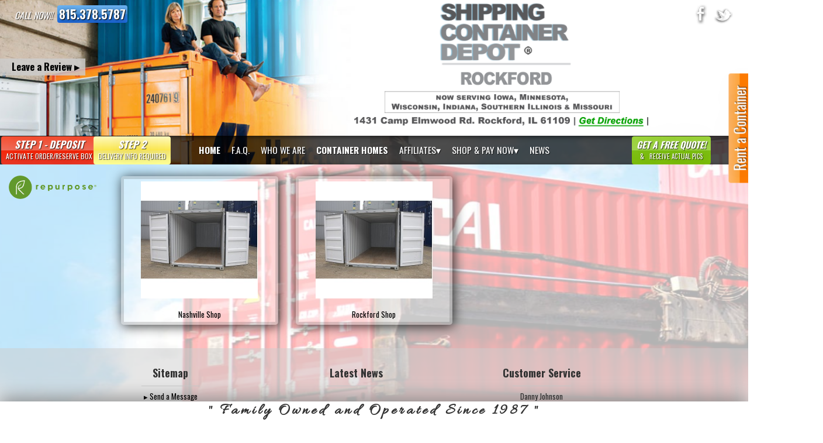

--- FILE ---
content_type: text/html; charset=utf-8
request_url: https://containerdepotrockford.com/shoprockford
body_size: 105748
content:
<!DOCTYPE html>
<html xmlns="https://www.w3.org/1999/xhtml" xml:lang="en-gb" lang="en-gb" dir="ltr">
<head>
	<meta name="viewport" content="width=device-width, initial-scale=1.0" />
	<base href="https://containerdepotrockford.com/shoprockford" />
	<meta http-equiv="content-type" content="text/html; charset=utf-8" />
	<title>Container Depot Co Rockford - product category</title>
	<link href="/shoprockford/type-rss?format=feed" rel="alternate" type="application/rss+xml" title="product category RSS 2.0" />
	<link href="/shoprockford/type-atom?format=feed" rel="alternate" type="application/atom+xml" title="product category Atom 1.0" />
	<link href="/templates/yourland/favicon.ico" rel="shortcut icon" type="image/vnd.microsoft.icon" />
	<link href="/media/com_hikashop/css/hikashop.css?v=340" rel="stylesheet" type="text/css" />
	<link href="/media/com_hikashop/css/frontend_default.css?t=1535576862" rel="stylesheet" type="text/css" />
	<link href="/templates/yourland/css/template.css" rel="stylesheet" type="text/css" />
	<link href="/media/system/css/modal.css?1ecb71b4cb6714531535a7655ecc1400" rel="stylesheet" type="text/css" />
	<link href="/plugins/hikashop/cartnotify/media/notify-metro.css" rel="stylesheet" type="text/css" />
	<style type="text/css">

#hikashop_category_information_menu_297 div.hikashop_subcontainer,
#hikashop_category_information_menu_297 div.hikashop_subcontainer span,
#hikashop_category_information_menu_297 div.hikashop_container { text-align:center; }
#hikashop_category_information_menu_297 div.hikashop_container { margin:10px 10px; }
#hikashop_category_information_menu_297 .hikashop_subcontainer { -moz-border-radius: 5px; -webkit-border-radius: 5px; -khtml-border-radius: 5px; border-radius: 5px; }
#hikashop_category_information_module_134 div.hikashop_subcontainer,
#hikashop_category_information_module_134 div.hikashop_subcontainer span,
#hikashop_category_information_module_134 div.hikashop_container { text-align:center; }
#hikashop_category_information_module_134 div.hikashop_container { margin:10px 10px; }
#hikashop_category_information_module_134 .hikashop_subcontainer { -moz-border-radius: 5px; -webkit-border-radius: 5px; -khtml-border-radius: 5px; border-radius: 5px; }
#hikashop_category_information_module_134 .hikashop_product_image { height:200px; }
#hikashop_category_information_module_134 .hikashop_product_image_subdiv { width:200px; }
#hikashop_category_information_module_130 div.hikashop_subcontainer,
#hikashop_category_information_module_130 .hikashop_rtop *,#hikashop_category_information_module_130 .hikashop_rbottom * { background:#ffffff; }
#hikashop_category_information_module_130 div.hikashop_subcontainer,
#hikashop_category_information_module_130 div.hikashop_subcontainer span,
#hikashop_category_information_module_130 div.hikashop_container { text-align:center; }
#hikashop_category_information_module_130 div.hikashop_container { margin:10px 10px; }
#hikashop_category_information_module_130 .hikashop_subcontainer { -moz-border-radius: 5px; -webkit-border-radius: 5px; -khtml-border-radius: 5px; border-radius: 5px; }
#hikashop_category_information_module_152 div.hikashop_subcontainer,
#hikashop_category_information_module_152 .hikashop_rtop *,#hikashop_category_information_module_152 .hikashop_rbottom * { background:#ffffff; }
#hikashop_category_information_module_152 div.hikashop_subcontainer,
#hikashop_category_information_module_152 div.hikashop_subcontainer span,
#hikashop_category_information_module_152 div.hikashop_container { text-align:center; }
#hikashop_category_information_module_152 div.hikashop_container { margin:10px 10px; }
#hikashop_category_information_module_152 .hikashop_subcontainer { -moz-border-radius: 5px; -webkit-border-radius: 5px; -khtml-border-radius: 5px; border-radius: 5px; }
#hikashop_category_information_module_117 div.hikashop_subcontainer,
#hikashop_category_information_module_117 .hikashop_rtop *,#hikashop_category_information_module_117 .hikashop_rbottom * { background:rgba(0,0,0,0); }
#hikashop_category_information_module_117 div.hikashop_subcontainer,
#hikashop_category_information_module_117 div.hikashop_subcontainer span,
#hikashop_category_information_module_117 div.hikashop_container { text-align:center; }
#hikashop_category_information_module_117 div.hikashop_container { margin:10px 10px; }
#hikashop_category_information_module_117 .hikashop_subcontainer { -moz-border-radius: 5px; -webkit-border-radius: 5px; -khtml-border-radius: 5px; border-radius: 5px; }
	</style>
	<script type="application/json" class="joomla-script-options new">{"csrf.token":"4f433519a070d1832fcaaa425dd37517","system.paths":{"root":"","base":""}}</script>
	<script src="/media/jui/js/jquery.min.js?1ecb71b4cb6714531535a7655ecc1400" type="text/javascript"></script>
	<script src="/media/jui/js/jquery-noconflict.js?1ecb71b4cb6714531535a7655ecc1400" type="text/javascript"></script>
	<script src="/media/com_hikashop/js/hikashop.js?v=340" type="text/javascript"></script>
	<script src="/media/jui/js/jquery-migrate.min.js?1ecb71b4cb6714531535a7655ecc1400" type="text/javascript"></script>
	<script src="/media/jui/js/bootstrap.min.js?1ecb71b4cb6714531535a7655ecc1400" type="text/javascript"></script>
	<script src="/templates/yourland/js/template.js" type="text/javascript"></script>
	<script src="/media/system/js/mootools-core.js?1ecb71b4cb6714531535a7655ecc1400" type="text/javascript"></script>
	<script src="/media/system/js/core.js?1ecb71b4cb6714531535a7655ecc1400" type="text/javascript"></script>
	<script src="/media/system/js/mootools-more.js?1ecb71b4cb6714531535a7655ecc1400" type="text/javascript"></script>
	<script src="/media/system/js/modal.js?1ecb71b4cb6714531535a7655ecc1400" type="text/javascript"></script>
	<script src="/plugins/hikashop/cartnotify/media/notify.min.js" type="text/javascript"></script>
	<script type="text/javascript">

		jQuery(function($) {
			SqueezeBox.initialize({});
			initSqueezeBox();
			$(document).on('subform-row-add', initSqueezeBox);

			function initSqueezeBox(event, container)
			{
				SqueezeBox.assign($(container || document).find('a.modal').get(), {
					parse: 'rel'
				});
			}
		});

		window.jModalClose = function () {
			SqueezeBox.close();
		};

		// Add extra modal close functionality for tinyMCE-based editors
		document.onreadystatechange = function () {
			if (document.readyState == 'interactive' && typeof tinyMCE != 'undefined' && tinyMCE)
			{
				if (typeof window.jModalClose_no_tinyMCE === 'undefined')
				{
					window.jModalClose_no_tinyMCE = typeof(jModalClose) == 'function'  ?  jModalClose  :  false;

					jModalClose = function () {
						if (window.jModalClose_no_tinyMCE) window.jModalClose_no_tinyMCE.apply(this, arguments);
						tinyMCE.activeEditor.windowManager.close();
					};
				}

				if (typeof window.SqueezeBoxClose_no_tinyMCE === 'undefined')
				{
					if (typeof(SqueezeBox) == 'undefined')  SqueezeBox = {};
					window.SqueezeBoxClose_no_tinyMCE = typeof(SqueezeBox.close) == 'function'  ?  SqueezeBox.close  :  false;

					SqueezeBox.close = function () {
						if (window.SqueezeBoxClose_no_tinyMCE)  window.SqueezeBoxClose_no_tinyMCE.apply(this, arguments);
						tinyMCE.activeEditor.windowManager.close();
					};
				}
			}
		};
		
<!--
function hikashopModifyQuantity(id,obj,add,form,type,moduleid){
	var d = document, cart_type="cart", addStr="", qty=1, e = null;
	if(type) cart_type = type;
	if(add) addStr = "&add=1";

	if(moduleid === undefined) moduleid = 0;

	if(obj){
		qty = parseInt(obj.value);
		if(isNaN(qty)){
			obj.value = qty = 1;
		}
	}else if(document.getElementById("hikashop_product_quantity_field_"+id) && document.getElementById("hikashop_product_quantity_field_"+id).value){
		qty = parseInt(document.getElementById("hikashop_product_quantity_field_"+id).value);
		if(isNaN(qty)){
			document.getElementById("hikashop_product_quantity_field_"+id).value = qty = 1;
		}
	}
	if(form && document[form]){
		var varform = document[form];
		e = d.getElementById("hikashop_cart_type_"+id+"_"+moduleid);

		if(!e)
			e = d.getElementById("hikashop_cart_type_"+id);
		if(cart_type == "wishlist"){
			if(e) e.value = "wishlist";
			if(varform.cid) varform.cid.value = id;
			f = d.getElementById("type");
			if(f) f.value = "wishlist";
		}else{
			if(e) e.value = "cart";
			if(varform.cid) varform.cid.value = id;
		}
		if(varform.task) {
			varform.task.value = "updatecart";
		}

		var input = document.createElement("input");
		input.type = "hidden";
		input.name = "from_form";
		input.value = "true";
		varform.appendChild(input);

		varform.submit();
	}else{
		if(qty){
			
		}
		var url = "/shoprockford/product/updatecart/tmpl-component?from=module&product_id="+id+"&cart_type="+cart_type+"&hikashop_ajax=1&quantity="+qty+addStr+"&Itemid=297&return_url=L3Nob3Byb2NrZm9yZC9jaGVja291dA%3D%3D";
		var completeFct = function(result) {
			var resp = Oby.evalJSON(result);
			var cart_id = (resp && (resp.ret || resp.ret === 0)) ? resp.ret : parseInt(result);
			if(isNaN(cart_id))
				return;
			var triggers = window.Oby.fireAjax(cart_type+'.updated', {id: cart_id, el: el, product_id: id, type: cart_type, resp: resp});
			if(triggers !== false && triggers.length > 0)
				return true;

			var hikaModule = false;
			var checkmodule = false;
			if(result == "notLogged"){ // if the customer is not logged and use add to wishlist, display a popup for the notice
				SqueezeBox.fromElement("hikashop_notice_wishlist_box_trigger_link",{parse: "rel"});
			}else if(result.indexOf("URL|") == 0){ // id the option is set to redirect, do the redirection
				result = result.replace("URL|","");
				window.location = result;
				return false;
			}else if(result != ""){ // if the result is not empty check for the module
				checkmodule = true;
			}
			if(checkmodule){
				if(cart_type != "wishlist") {
					hikaModule = window.document.getElementById("hikashop_cart_module");
				}else{
					hikaModule = window.document.getElementById("hikashop_wishlist_module");
				}
			}
			if(hikaModule) hikaModule.innerHTML = result;
			if(window.jQuery && typeof(jQuery.noConflict) == "function" && !window.hkjQuery) {
				window.hkjQuery = jQuery.noConflict();
			}
			if(window.hkjQuery && typeof(hkjQuery().chosen) == "function") {
				hkjQuery( ".tochosen:not(.chzn-done)" ).removeClass('chzn-done').removeClass('tochosen').chosen();
			}
		};
		window.Oby.xRequest(url, null, function(xhr){ completeFct(xhr.responseText); });
	}
	return false;
}
//-->

<!--

			window.hikashop.ready( function(){
				var totIncrement = 0;
				var direction=1;
				var slide=0;
				var currentSlide=0;
				var increment = 220;
				var maxRightIncrement = increment*(-7);
				
			try{
				var slide_Myfx_hikashop_category_information_module_134 = new Fx.Morph("hikashop_only_products_hikashop_category_information_module_134", {
					duration: 10000,
					link: "cancel",
					transition: Fx.Transitions.linear,
					wait: true
				});
			}catch(err){
				var slide_fx_hikashop_category_information_module_134 = new Fx.Style("hikashop_only_products_hikashop_category_information_module_134", "margin-left", {
					duration: 10000,
					transition: Fx.Transitions.linear,
					wait: true
				});
			}
				
				
				var periodicalID;
				var begin = function() {
					periodicalID = (function() {
						if(totIncrement>maxRightIncrement && direction==1){
							totIncrement = totIncrement - increment;
							
			try{
				slide_Myfx_hikashop_category_information_module_134.start({
					"margin-left": totIncrement
				});
			}catch(err){
				slide_fx_hikashop_category_information_module_134.stop()
				slide_fx_hikashop_category_information_module_134.start(totIncrement);
			}
							
							slide = (Math.ceil((totIncrement/maxRightIncrement)*8))-1
							if(slide<0) slide=0
							if(slide>8) slide=8
							for(i=0;i<8;i++){
								$("slide_number_hikashop_category_information_module_134_"+i).setAttribute("class", "hikashop_slide_dot_basic");
							}
							$("slide_number_hikashop_category_information_module_134_"+slide).setAttribute("class", "hikashop_slide_dot_basic hikashop_slide_dot_selected");
							slide = (Math.ceil((totIncrement/maxRightIncrement)*8))-1
							if(slide<0) slide=0
							if(slide>8) slide=8
							for(i=0;i<8;i++){
								$("slide_number_hikashop_category_information_module_134_"+i).setAttribute("class", "hikashop_slide_dot_basic");
							}
							$("slide_number_hikashop_category_information_module_134_"+slide).setAttribute("class", "hikashop_slide_dot_basic hikashop_slide_dot_selected");
							slide = (Math.ceil((totIncrement/maxRightIncrement)*8))-1
							if(slide<0) slide=0
							if(slide>8) slide=8
							for(i=0;i<8;i++){
								$("slide_number_hikashop_category_information_module_134_"+i).setAttribute("class", "hikashop_slide_dot_basic");
							}
							$("slide_number_hikashop_category_information_module_134_"+slide).setAttribute("class", "hikashop_slide_dot_basic hikashop_slide_dot_selected");
							slide = (Math.ceil((totIncrement/maxRightIncrement)*8))-1
							if(slide<0) slide=0
							if(slide>8) slide=8
							for(i=0;i<8;i++){
								$("slide_number_hikashop_category_information_module_134_"+i).setAttribute("class", "hikashop_slide_dot_basic");
							}
							$("slide_number_hikashop_category_information_module_134_"+slide).setAttribute("class", "hikashop_slide_dot_basic hikashop_slide_dot_selected");
							slide = (Math.ceil((totIncrement/maxRightIncrement)*8))-1
							if(slide<0) slide=0
							if(slide>8) slide=8
							for(i=0;i<8;i++){
								$("slide_number_hikashop_category_information_module_134_"+i).setAttribute("class", "hikashop_slide_dot_basic");
							}
							$("slide_number_hikashop_category_information_module_134_"+slide).setAttribute("class", "hikashop_slide_dot_basic hikashop_slide_dot_selected");
							slide = (Math.ceil((totIncrement/maxRightIncrement)*8))-1
							if(slide<0) slide=0
							if(slide>8) slide=8
							for(i=0;i<8;i++){
								$("slide_number_hikashop_category_information_module_134_"+i).setAttribute("class", "hikashop_slide_dot_basic");
							}
							$("slide_number_hikashop_category_information_module_134_"+slide).setAttribute("class", "hikashop_slide_dot_basic hikashop_slide_dot_selected");
							slide = (Math.ceil((totIncrement/maxRightIncrement)*8))-1
							if(slide<0) slide=0
							if(slide>8) slide=8
							for(i=0;i<8;i++){
								$("slide_number_hikashop_category_information_module_134_"+i).setAttribute("class", "hikashop_slide_dot_basic");
							}
							$("slide_number_hikashop_category_information_module_134_"+slide).setAttribute("class", "hikashop_slide_dot_basic hikashop_slide_dot_selected");
							slide = (Math.ceil((totIncrement/maxRightIncrement)*8))-1
							if(slide<0) slide=0
							if(slide>8) slide=8
							for(i=0;i<8;i++){
								$("slide_number_hikashop_category_information_module_134_"+i).setAttribute("class", "hikashop_slide_dot_basic");
							}
							$("slide_number_hikashop_category_information_module_134_"+slide).setAttribute("class", "hikashop_slide_dot_basic hikashop_slide_dot_selected");
						}else{
							direction=0;
						}
						if(totIncrement<0 && direction==0){
							totIncrement = totIncrement + increment;
							
			try{
				slide_Myfx_hikashop_category_information_module_134.start({
					"margin-left": totIncrement
				});
			}catch(err){
				slide_fx_hikashop_category_information_module_134.stop()
				slide_fx_hikashop_category_information_module_134.start(totIncrement);
			}
							
							slide = (Math.ceil((totIncrement/maxRightIncrement)*8))-1
							if(slide<0) slide=0
							if(slide>8) slide=8
							for(i=0;i<8;i++){
								$("slide_number_hikashop_category_information_module_134_"+i).setAttribute("class", "hikashop_slide_dot_basic");
							}
							$("slide_number_hikashop_category_information_module_134_"+slide).setAttribute("class", "hikashop_slide_dot_basic hikashop_slide_dot_selected");
							slide = (Math.ceil((totIncrement/maxRightIncrement)*8))-1
							if(slide<0) slide=0
							if(slide>8) slide=8
							for(i=0;i<8;i++){
								$("slide_number_hikashop_category_information_module_134_"+i).setAttribute("class", "hikashop_slide_dot_basic");
							}
							$("slide_number_hikashop_category_information_module_134_"+slide).setAttribute("class", "hikashop_slide_dot_basic hikashop_slide_dot_selected");
							slide = (Math.ceil((totIncrement/maxRightIncrement)*8))-1
							if(slide<0) slide=0
							if(slide>8) slide=8
							for(i=0;i<8;i++){
								$("slide_number_hikashop_category_information_module_134_"+i).setAttribute("class", "hikashop_slide_dot_basic");
							}
							$("slide_number_hikashop_category_information_module_134_"+slide).setAttribute("class", "hikashop_slide_dot_basic hikashop_slide_dot_selected");
							slide = (Math.ceil((totIncrement/maxRightIncrement)*8))-1
							if(slide<0) slide=0
							if(slide>8) slide=8
							for(i=0;i<8;i++){
								$("slide_number_hikashop_category_information_module_134_"+i).setAttribute("class", "hikashop_slide_dot_basic");
							}
							$("slide_number_hikashop_category_information_module_134_"+slide).setAttribute("class", "hikashop_slide_dot_basic hikashop_slide_dot_selected");
							slide = (Math.ceil((totIncrement/maxRightIncrement)*8))-1
							if(slide<0) slide=0
							if(slide>8) slide=8
							for(i=0;i<8;i++){
								$("slide_number_hikashop_category_information_module_134_"+i).setAttribute("class", "hikashop_slide_dot_basic");
							}
							$("slide_number_hikashop_category_information_module_134_"+slide).setAttribute("class", "hikashop_slide_dot_basic hikashop_slide_dot_selected");
							slide = (Math.ceil((totIncrement/maxRightIncrement)*8))-1
							if(slide<0) slide=0
							if(slide>8) slide=8
							for(i=0;i<8;i++){
								$("slide_number_hikashop_category_information_module_134_"+i).setAttribute("class", "hikashop_slide_dot_basic");
							}
							$("slide_number_hikashop_category_information_module_134_"+slide).setAttribute("class", "hikashop_slide_dot_basic hikashop_slide_dot_selected");
							slide = (Math.ceil((totIncrement/maxRightIncrement)*8))-1
							if(slide<0) slide=0
							if(slide>8) slide=8
							for(i=0;i<8;i++){
								$("slide_number_hikashop_category_information_module_134_"+i).setAttribute("class", "hikashop_slide_dot_basic");
							}
							$("slide_number_hikashop_category_information_module_134_"+slide).setAttribute("class", "hikashop_slide_dot_basic hikashop_slide_dot_selected");
							slide = (Math.ceil((totIncrement/maxRightIncrement)*8))-1
							if(slide<0) slide=0
							if(slide>8) slide=8
							for(i=0;i<8;i++){
								$("slide_number_hikashop_category_information_module_134_"+i).setAttribute("class", "hikashop_slide_dot_basic");
							}
							$("slide_number_hikashop_category_information_module_134_"+slide).setAttribute("class", "hikashop_slide_dot_basic hikashop_slide_dot_selected");
						}else{
							direction=1;
						}
						if(totIncrement==0 && direction==1){
							totIncrement = totIncrement - increment;
							
			try{
				slide_Myfx_hikashop_category_information_module_134.start({
					"margin-left": totIncrement
				});
			}catch(err){
				slide_fx_hikashop_category_information_module_134.stop()
				slide_fx_hikashop_category_information_module_134.start(totIncrement);
			}
							
							slide = (Math.ceil((totIncrement/maxRightIncrement)*8))-1
							if(slide<0) slide=0
							if(slide>8) slide=8
							for(i=0;i<8;i++){
								$("slide_number_hikashop_category_information_module_134_"+i).setAttribute("class", "hikashop_slide_dot_basic");
							}
							$("slide_number_hikashop_category_information_module_134_"+slide).setAttribute("class", "hikashop_slide_dot_basic hikashop_slide_dot_selected");
							slide = (Math.ceil((totIncrement/maxRightIncrement)*8))-1
							if(slide<0) slide=0
							if(slide>8) slide=8
							for(i=0;i<8;i++){
								$("slide_number_hikashop_category_information_module_134_"+i).setAttribute("class", "hikashop_slide_dot_basic");
							}
							$("slide_number_hikashop_category_information_module_134_"+slide).setAttribute("class", "hikashop_slide_dot_basic hikashop_slide_dot_selected");
							slide = (Math.ceil((totIncrement/maxRightIncrement)*8))-1
							if(slide<0) slide=0
							if(slide>8) slide=8
							for(i=0;i<8;i++){
								$("slide_number_hikashop_category_information_module_134_"+i).setAttribute("class", "hikashop_slide_dot_basic");
							}
							$("slide_number_hikashop_category_information_module_134_"+slide).setAttribute("class", "hikashop_slide_dot_basic hikashop_slide_dot_selected");
							slide = (Math.ceil((totIncrement/maxRightIncrement)*8))-1
							if(slide<0) slide=0
							if(slide>8) slide=8
							for(i=0;i<8;i++){
								$("slide_number_hikashop_category_information_module_134_"+i).setAttribute("class", "hikashop_slide_dot_basic");
							}
							$("slide_number_hikashop_category_information_module_134_"+slide).setAttribute("class", "hikashop_slide_dot_basic hikashop_slide_dot_selected");
							slide = (Math.ceil((totIncrement/maxRightIncrement)*8))-1
							if(slide<0) slide=0
							if(slide>8) slide=8
							for(i=0;i<8;i++){
								$("slide_number_hikashop_category_information_module_134_"+i).setAttribute("class", "hikashop_slide_dot_basic");
							}
							$("slide_number_hikashop_category_information_module_134_"+slide).setAttribute("class", "hikashop_slide_dot_basic hikashop_slide_dot_selected");
							slide = (Math.ceil((totIncrement/maxRightIncrement)*8))-1
							if(slide<0) slide=0
							if(slide>8) slide=8
							for(i=0;i<8;i++){
								$("slide_number_hikashop_category_information_module_134_"+i).setAttribute("class", "hikashop_slide_dot_basic");
							}
							$("slide_number_hikashop_category_information_module_134_"+slide).setAttribute("class", "hikashop_slide_dot_basic hikashop_slide_dot_selected");
							slide = (Math.ceil((totIncrement/maxRightIncrement)*8))-1
							if(slide<0) slide=0
							if(slide>8) slide=8
							for(i=0;i<8;i++){
								$("slide_number_hikashop_category_information_module_134_"+i).setAttribute("class", "hikashop_slide_dot_basic");
							}
							$("slide_number_hikashop_category_information_module_134_"+slide).setAttribute("class", "hikashop_slide_dot_basic hikashop_slide_dot_selected");
							slide = (Math.ceil((totIncrement/maxRightIncrement)*8))-1
							if(slide<0) slide=0
							if(slide>8) slide=8
							for(i=0;i<8;i++){
								$("slide_number_hikashop_category_information_module_134_"+i).setAttribute("class", "hikashop_slide_dot_basic");
							}
							$("slide_number_hikashop_category_information_module_134_"+slide).setAttribute("class", "hikashop_slide_dot_basic hikashop_slide_dot_selected");
						}
					}).periodical(1000);
				}

				begin();
				$("hikashop_main_slider_hikashop_category_information_module_134").addEvents({
					mouseenter: function() {
						clearInterval(periodicalID);
					},
					mouseleave: begin
				});
				
				
				$("hikashop_slider_pagination_hikashop_category_information_module_134").addEvents({
					mouseenter: function() {
						clearInterval(periodicalID);
					},
					mouseleave: begin
				});
				
							$("slide_number_hikashop_category_information_module_134_0").addEvents({
								"click" : function(event){
									totIncrement = increment*(-0);
									if(totIncrement<maxRightIncrement){
										totIncrement=maxRightIncrement;
									}
									
			try{
				slide_Myfx_hikashop_category_information_module_134.start({
					"margin-left": totIncrement
				});
			}catch(err){
				slide_fx_hikashop_category_information_module_134.stop()
				slide_fx_hikashop_category_information_module_134.start(totIncrement);
			}
									for(i=0;i<8;i++){
										$("slide_number_hikashop_category_information_module_134_"+i).setAttribute("class", "hikashop_slide_dot_basic");
									}
									$("slide_number_hikashop_category_information_module_134_0").setAttribute("class", "hikashop_slide_dot_basic hikashop_slide_dot_selected");
								}
							});
							$("slide_number_hikashop_category_information_module_134_1").addEvents({
								"click" : function(event){
									totIncrement = increment*(-1);
									if(totIncrement<maxRightIncrement){
										totIncrement=maxRightIncrement;
									}
									
			try{
				slide_Myfx_hikashop_category_information_module_134.start({
					"margin-left": totIncrement
				});
			}catch(err){
				slide_fx_hikashop_category_information_module_134.stop()
				slide_fx_hikashop_category_information_module_134.start(totIncrement);
			}
									for(i=0;i<8;i++){
										$("slide_number_hikashop_category_information_module_134_"+i).setAttribute("class", "hikashop_slide_dot_basic");
									}
									$("slide_number_hikashop_category_information_module_134_1").setAttribute("class", "hikashop_slide_dot_basic hikashop_slide_dot_selected");
								}
							});
							$("slide_number_hikashop_category_information_module_134_2").addEvents({
								"click" : function(event){
									totIncrement = increment*(-2);
									if(totIncrement<maxRightIncrement){
										totIncrement=maxRightIncrement;
									}
									
			try{
				slide_Myfx_hikashop_category_information_module_134.start({
					"margin-left": totIncrement
				});
			}catch(err){
				slide_fx_hikashop_category_information_module_134.stop()
				slide_fx_hikashop_category_information_module_134.start(totIncrement);
			}
									for(i=0;i<8;i++){
										$("slide_number_hikashop_category_information_module_134_"+i).setAttribute("class", "hikashop_slide_dot_basic");
									}
									$("slide_number_hikashop_category_information_module_134_2").setAttribute("class", "hikashop_slide_dot_basic hikashop_slide_dot_selected");
								}
							});
							$("slide_number_hikashop_category_information_module_134_3").addEvents({
								"click" : function(event){
									totIncrement = increment*(-3);
									if(totIncrement<maxRightIncrement){
										totIncrement=maxRightIncrement;
									}
									
			try{
				slide_Myfx_hikashop_category_information_module_134.start({
					"margin-left": totIncrement
				});
			}catch(err){
				slide_fx_hikashop_category_information_module_134.stop()
				slide_fx_hikashop_category_information_module_134.start(totIncrement);
			}
									for(i=0;i<8;i++){
										$("slide_number_hikashop_category_information_module_134_"+i).setAttribute("class", "hikashop_slide_dot_basic");
									}
									$("slide_number_hikashop_category_information_module_134_3").setAttribute("class", "hikashop_slide_dot_basic hikashop_slide_dot_selected");
								}
							});
							$("slide_number_hikashop_category_information_module_134_4").addEvents({
								"click" : function(event){
									totIncrement = increment*(-4);
									if(totIncrement<maxRightIncrement){
										totIncrement=maxRightIncrement;
									}
									
			try{
				slide_Myfx_hikashop_category_information_module_134.start({
					"margin-left": totIncrement
				});
			}catch(err){
				slide_fx_hikashop_category_information_module_134.stop()
				slide_fx_hikashop_category_information_module_134.start(totIncrement);
			}
									for(i=0;i<8;i++){
										$("slide_number_hikashop_category_information_module_134_"+i).setAttribute("class", "hikashop_slide_dot_basic");
									}
									$("slide_number_hikashop_category_information_module_134_4").setAttribute("class", "hikashop_slide_dot_basic hikashop_slide_dot_selected");
								}
							});
							$("slide_number_hikashop_category_information_module_134_5").addEvents({
								"click" : function(event){
									totIncrement = increment*(-5);
									if(totIncrement<maxRightIncrement){
										totIncrement=maxRightIncrement;
									}
									
			try{
				slide_Myfx_hikashop_category_information_module_134.start({
					"margin-left": totIncrement
				});
			}catch(err){
				slide_fx_hikashop_category_information_module_134.stop()
				slide_fx_hikashop_category_information_module_134.start(totIncrement);
			}
									for(i=0;i<8;i++){
										$("slide_number_hikashop_category_information_module_134_"+i).setAttribute("class", "hikashop_slide_dot_basic");
									}
									$("slide_number_hikashop_category_information_module_134_5").setAttribute("class", "hikashop_slide_dot_basic hikashop_slide_dot_selected");
								}
							});
							$("slide_number_hikashop_category_information_module_134_6").addEvents({
								"click" : function(event){
									totIncrement = increment*(-6);
									if(totIncrement<maxRightIncrement){
										totIncrement=maxRightIncrement;
									}
									
			try{
				slide_Myfx_hikashop_category_information_module_134.start({
					"margin-left": totIncrement
				});
			}catch(err){
				slide_fx_hikashop_category_information_module_134.stop()
				slide_fx_hikashop_category_information_module_134.start(totIncrement);
			}
									for(i=0;i<8;i++){
										$("slide_number_hikashop_category_information_module_134_"+i).setAttribute("class", "hikashop_slide_dot_basic");
									}
									$("slide_number_hikashop_category_information_module_134_6").setAttribute("class", "hikashop_slide_dot_basic hikashop_slide_dot_selected");
								}
							});
							$("slide_number_hikashop_category_information_module_134_7").addEvents({
								"click" : function(event){
									totIncrement = increment*(-7);
									if(totIncrement<maxRightIncrement){
										totIncrement=maxRightIncrement;
									}
									
			try{
				slide_Myfx_hikashop_category_information_module_134.start({
					"margin-left": totIncrement
				});
			}catch(err){
				slide_fx_hikashop_category_information_module_134.stop()
				slide_fx_hikashop_category_information_module_134.start(totIncrement);
			}
									for(i=0;i<8;i++){
										$("slide_number_hikashop_category_information_module_134_"+i).setAttribute("class", "hikashop_slide_dot_basic");
									}
									$("slide_number_hikashop_category_information_module_134_7").setAttribute("class", "hikashop_slide_dot_basic hikashop_slide_dot_selected");
								}
							});
			});
//-->

jQuery.notify.defaults({"arrowShow":false,"globalPosition":"top right","elementPosition":"top right","clickToHide":true,"autoHideDelay":5000,"autoHide":true});
window.cartNotifyParams = {"reference":"global","img_url":"\/media\/com_hikashop\/images\/icons\/icon-32-newproduct.png","title":"Product added to the cart","text":"Product successfully added to the cart","wishlist_title":"Product added to the wishlist","wishlist_text":"Product successfully added to the wishlist","list_title":"Products added to the cart","list_text":"Products successfully added to the cart","list_wishlist_title":"Products added to the wishlist","list_wishlist_text":"Products successfully added to the wishlist","err_title":"Product not added to the cart","err_text":"Product not added to the cart","err_wishlist_title":"Product not added to the wishlist","err_wishlist_text":"Product not added to the wishlist"};

	</script>
	<link rel="canonical" href="https://containerdepotrockford.com/shopnashville/category/product-category" />

				<link href='//fonts.googleapis.com/css?family=Open+Sans' rel='stylesheet' type='text/css' />
		
			
		<!--[if lt IE 9]>
		<script src="/media/jui/js/html5.js"></script>
	<![endif]-->
	<meta property="og:type" content="website" />
	<meta name="twitter:card" content="summary" />
<link href='https://fonts.googleapis.com/css?family=Dancing+Script|Allura|Seaweed+Script|Kristi|Qwigley|Oswald:400,700' rel='stylesheet' type='text/css'>
<script type="text/javascript"> 
function display_c(){
var refresh=1000; // Refresh rate in milli seconds
mytime=setTimeout('display_ct()',refresh)
}

function display_ct() {
var x = new Date()
var x1=x.getMonth() + 1+ "/" + x.getDate() + "/" + "2024"; 
x1 = x1 + " - " +  x.getHours( )+ ":" +  x.getMinutes() + ":" +  x.getSeconds();
document.getElementById('ct').innerHTML = x1;
display_c();
 }
</script>
<style>
  .bt-csnashville{
    display:none!important;
  }
  .newsflashnashville{
  display:none!Important;
  }
  .nashville{
  display:none!Important;
  }
  @media (min-width: 150px) and (max-width: 479px) {
      .moduletablerockford{
       height: 400px;
    display: block; 
  }
  }
</style>
</head>
    <div class="contactleft">
  <a href="sms:8156450673" title="Text Shipping Container Depot Rockford">Text  Us</a>
  </div>
<script type="text/javascript">
  WebFontConfig = {
    google: { families: [ 'Dancing+Script::latin', 'Allura::latin', 'Seaweed+Script::latin', 'Kristi::latin', 'Qwigley::latin' ] }
  };
  (function() {
    var wf = document.createElement('script');
    wf.src = 'https://ajax.googleapis.com/ajax/libs/webfont/1/webfont.js';
    wf.type = 'text/javascript';
    wf.async = 'true';
    var s = document.getElementsByTagName('script')[0];
    s.parentNode.insertBefore(wf, s);
  })(); </script>
  
  

	<div class="backslides">
<script type="text/javascript" src="https://ajax.googleapis.com/ajax/libs/jquery/2.2.0/jquery.min.js"></script>
		<script type="text/javascript" src="/js/kenburns.js"></script>
<canvas id="kenburns" class="slides" width="1200" height="900">
				<p>Your browser doesn't support canvas!</p>
			</canvas>
		
			<script type="text/javascript">
			$(function(){
				$('#kenburns').kenburns({
					images:['https://containerdepotco.com/images/slide1.jpg','https://containerdepotco.com/images/slide3.jpg','https://containerdepotco.com/images/slide4.jpg'],
					frames_per_second: 30,
					display_time: 9000,
					fade_time: 2000,
					zoom: 2,
					background_color:'#ffffff',
					post_render_callback:function($canvas, context) {
						// Called after the effect is rendered
						// Draw anything you like on to of the canvas
						
						context.save();
						context.fillStyle = '#000';
						context.font = 'bold 20px sans-serif';
						var width = $canvas.width();
						var height = $canvas.height();					

							
						var text = "";
						var metric = context.measureText(text);
						
						context.fillStyle = '#fff';
						
						context.shadowOffsetX = 3;
						context.shadowOffsetY = 3;
						context.shadowBlur = 4;
						context.shadowColor = 'rgba(0, 0, 0, 0.8)';
						
						context.fillText(text, width - metric.width - 8, height - 

8);						
						
						context.restore();						
					}
				});				
			});
			
		</script>
		</div>


    <div class="contactright">
  <a href="/rentals" title="Rent Shipping Container Depot Nashville Nashville">Rent a Container</a>
  </div>


<div class="reviewtop">
<a href="https://search.google.com/local/writereview?placeid=ChIJH5ritJbBCIgRPzXFytVBTA4" title="Shipping Container Depot Reviews">Leave a Review &rtrif;</a>
</div>


<div class="carttop">
<div class="hikashop_cart_module" id="hikashop_cart_module">
<script type="text/javascript">
window.Oby.registerAjax(["cart.updated","checkout.cart.updated"], function(params) {
	var o = window.Oby, el = document.getElementById('hikashop_cart_117');
	if(!el) return;
	if(params && params.resp && (params.resp.ret === 0 || params.resp.module == 117)) return;
	if(params && params.type && params.type != 'cart') return;
	o.addClass(el, "hikashop_checkout_loading");
	o.xRequest("/shoprockford/product/cart/module_id-117/module_type-cart/return_url-aHR0cHM6Ly9jb250YWluZXJkZXBvdHJvY2tmb3JkLmNvbS9zaG9wcm9ja2ZvcmQ=/tmpl-component", {update: el}, function(xhr){
		o.removeClass(el, "hikashop_checkout_loading");
	});
});
</script>
<div id="hikashop_cart_117" class="hikashop_cart">
	<div class="hikashop_checkout_loading_elem"></div>
	<div class="hikashop_checkout_loading_spinner"></div>
The cart is empty</div>
<div class="clear_both"></div></div>

</div>
<div class="carttop2">
<div class="hikashop_cart_module" id="hikashop_cart_module">
<script type="text/javascript">
window.Oby.registerAjax(["cart.updated","checkout.cart.updated"], function(params) {
	var o = window.Oby, el = document.getElementById('hikashop_cart_117');
	if(!el) return;
	if(params && params.resp && (params.resp.ret === 0 || params.resp.module == 117)) return;
	if(params && params.type && params.type != 'cart') return;
	o.addClass(el, "hikashop_checkout_loading");
	o.xRequest("/shoprockford/product/cart/module_id-117/module_type-cart/return_url-aHR0cHM6Ly9jb250YWluZXJkZXBvdHJvY2tmb3JkLmNvbS9zaG9wcm9ja2ZvcmQ=/tmpl-component", {update: el}, function(xhr){
		o.removeClass(el, "hikashop_checkout_loading");
	});
});
</script>
<div id="hikashop_cart_117" class="hikashop_cart">
	<div class="hikashop_checkout_loading_elem"></div>
	<div class="hikashop_checkout_loading_spinner"></div>
The cart is empty</div>
<div class="clear_both"></div></div>

</div>

  
<script type="text/javascript">
function display_c(){
var refresh=1000; // Refresh rate in milli seconds
mytime=setTimeout('display_ct()',refresh);
}

function display_ct() {
var x = new Date();
x.setMinutes(x.getMinutes().toString().padStart(2, "0"));
var x1=x.getMonth() + 1+ "/" + x.getDate() + "/" + "2025";
x1 = x1 + " - " +  (x.getHours() % 12 || 12)+ ":" +  x.getMinutes() + ":" +   x.getSeconds();
document.getElementById('ct').innerHTML = x1;
display_c();

var b = new Date();
b.setHours(b.getHours() - 3);
var b1=b.getMonth() + 1+ "/" + b.getDate() + "/" + "2025";
b1 = b1 + " - " +  (b.getHours() % 12 || 12) + "" +  (b.getMinutes() < 0? '' : '') + "" +  (b.getHours() < 12? 'am' : 'pm');
document.getElementById('ctb').innerHTML = b1;
display_c();
}
</script>

  
<div class="menutopoutside2">
<div class="menutop">
<a href="/home" title="Shipping Container Depot Rockford Home">Home</a>
<a href="/faq" title="Shipping Container Depot Rockford Frequently Asked Questions">F.A.Q.</a>
<a href="/aboutrockford" title="About Shipping Container Depot Rockford">Who We Are</a>

<div class="menuhover">
<a href="/services">Services&dtrif;</a>
<div class="menuspan slideUp">
<a href="/modifications" title="Shipping Container Modification Depot Rockford">&rtrif; Modifications</a><br>
<a href="/moving" title="Shipping Container Depot Rockford Moving">&rtrif; Moving</a><br>
<a href="/storage" title="Shipping Container Depot Rockford Storage">&rtrif; Storage</a>
</div>
</div>

<div class="menuhover">
<a href="/distributor">Local Distributors&dtrif;</a>
<div class="menuspan slideUp">
<a href="/distributor"  title="Shipping Container Depot Rockford Market">&rtrif; YOU HERE</a><br>
</div>
</div>

<div class="menuhover">
<a href="/shoprockford">Shop & Pay Now&dtrif;</a>
<div class="menuspan slideUp">
<center><div style="font-size: 0.9em;height: 25px;color: #fff;">Deposit & Custom Payments<br><hr style="    border-bottom: 1px solid #888;margin: 2px 0;width:100px;    border-top: 0px solid #eee;"></div></center>
<a href="https://api.dragondigital.us/widget/form/rhdvR9JWGwOQf38NDYP4" title="Shipping Container Depot Rockford Payment">&nbsp;&nbsp;&rtrif; Make Payment</a><br>
<a style="margin-top:7px;" href="/bulk" title="Shipping Container Depot Rockford Bulk Order">&nbsp;&nbsp;&rtrif; Bulk Order</a>
<center><div style="font-size: 0.9em;height: 25px;color: #fff;margin-bottom: -4px;margin-top: 10px;">Shop Categories<br><hr style="border-bottom: 1px solid #888;margin: 2px 0;width:100px;border-top: 0px solid #eee;margin-bottom:5px;"><br></div></center>
<div id="hikashop_module_130" class="hikashop_module nashville">
<div id="hikashop_category_information_module_130" class="hikashop_category_information hikashop_categories_listing_main hikashop_category_listing_0">
		<div class="hikashop_subcategories_listing">	<div class="hikashop_subcategories">
	<ul class="hikashop_category_list ">
		<li class="hikashop_category_list_item">
			<a href="https://containerdepotrockford.com/shopnashville/category/10ft">▸ 10ft Containers</a>
		</li>
		<li class="hikashop_category_list_item">
			<a href="https://containerdepotrockford.com/shopnashville/category/20ft">▸ 20ft Containers</a>
		</li>
		<li class="hikashop_category_list_item">
			<a href="https://containerdepotrockford.com/shopnashville/category/40ft">▸ 40ft Containers</a>
		</li>
		<li class="hikashop_category_list_item">
			<a href="https://containerdepotrockford.com/shopnashville/category/parts">▸ Parts and Accesories</a>
		</li>
	</ul>
	</div>
</div>	</div></div>

</div>
</div>

<a href="/newsrockford" title="Shipping Container Depot Rockford News">News</a>
  <a class="placeorder" href="/orderrockford" title="Shipping Container Depot Nashville Order Now"><i><b>GET A FREE QUOTE!</b></i><br><span style="font-size:0.7em;">& &nbsp;&nbsp;Receive Actual Pics</span></a><br>
    <a class="placeorder4" href="https://api.dragondigital.us/widget/form/rhdvR9JWGwOQf38NDYP4" title="Shipping Container Depot Nashville Order Now"><i><b>STEP 1 - DEPOSIT</b></i><br><span style="font-size:0.7em;">Activate Order/Reserve Box</span></a>
	    <a class="placeorderdeposit1" href="/order-with-deposit-rockford" title="Shipping Container Depot Nashville Order Now"><i><b>STEP 2</b></i><br><span style="font-size:0.7em;">DELIVERY INFO REQUIRED</span></a>
</div>
</div>


<div class="menutopoutside">
<div class="logobg">
<img src="/images/rep.jpg">
</div>
<div class="logotopoutside">
<div class="logotop">
<a target="_blank" href="https://www.google.com/maps/dir/Current+Location/1431+Camp+Elmwood+Road+Rockford+IL+61109"><img src="/images/logorockford.png"></a>
</div>
<div class="logotopmobile">
<a target="_blank" href="https://www.google.com/maps/dir/Current+Location/1431+Camp+Elmwood+Road+Rockford+IL+61109"><img src="/images/logomobilerockford.png"></a>
</div>
</div>
</div>
<div class="menutop">
<a style="font-weight:bold;" href="/home" title="Shipping Container Depot Rockford Home">Home</a>
<a href="/faq" title="Shipping Container Depot Rockford Frequently Asked Questions">F.A.Q.</a>
<a href="/aboutrockford" title="About Shipping Container Depot Rockford">Who We Are</a>
<a style="font-weight:bold;" href="/modifications">Container Homes</a>
<div class="menuhover">
<a href="/distributor">Affiliates&dtrif;</a>
<div class="menuspan slideUp">
<a href="/distributor"  title="Shipping Container Depot Rockford Market">&rtrif; YOU HERE</a><br>
</div>
</div>

<div class="menuhover">
<a href="/shoprockford">Shop & Pay Now&dtrif;</a>
<div class="menuspan slideUp">
<center><div style="font-size: 0.9em;height: 25px;color: #fff;">Deposit & Custom Payments<br><hr style="    border-bottom: 1px solid #888;margin: 2px 0;width:100px;    border-top: 0px solid #eee;"></div></center>
<a href="https://api.dragondigital.us/widget/form/rhdvR9JWGwOQf38NDYP4" title="Shipping Container Depot Rockford Payment">&nbsp;&nbsp;&rtrif; Make Payment</a><br>
<a style="margin-top:7px;" href="/bulk" title="Shipping Container Depot Rockford Bulk Order">&nbsp;&nbsp;&rtrif; Bulk Order</a>
<center><div style="font-size: 0.9em;height: 25px;color: #fff;margin-bottom: -4px;margin-top: 10px;">Shop Categories<br><hr style="border-bottom: 1px solid #888;margin: 2px 0;width:100px;border-top: 0px solid #eee;margin-bottom:5px;"><br></div></center>
<div id="hikashop_module_130" class="hikashop_module nashville">
<div id="hikashop_category_information_module_130" class="hikashop_category_information hikashop_categories_listing_main hikashop_category_listing_0">
		<div class="hikashop_subcategories_listing">	<div class="hikashop_subcategories">
	<ul class="hikashop_category_list ">
		<li class="hikashop_category_list_item">
			<a href="https://containerdepotrockford.com/shopnashville/category/10ft">▸ 10ft Containers</a>
		</li>
		<li class="hikashop_category_list_item">
			<a href="https://containerdepotrockford.com/shopnashville/category/20ft">▸ 20ft Containers</a>
		</li>
		<li class="hikashop_category_list_item">
			<a href="https://containerdepotrockford.com/shopnashville/category/40ft">▸ 40ft Containers</a>
		</li>
		<li class="hikashop_category_list_item">
			<a href="https://containerdepotrockford.com/shopnashville/category/parts">▸ Parts and Accesories</a>
		</li>
	</ul>
	</div>
</div>	</div></div>

</div>
</div>

<a href="/newsrockford" title="Shipping Container Depot Rockford News">News</a>
  <a class="placeorder" href="/orderrockford" title="Shipping Container Depot Nashville Order Now"><i><b>GET A FREE QUOTE!</b></i><br><span style="font-size:0.7em;">& &nbsp;&nbsp;Receive Actual Pics</span></a><br>
    <a class="placeorder2" href="https://api.dragondigital.us/widget/form/rhdvR9JWGwOQf38NDYP4" title="Shipping Container Depot Nashville Order Now"><i><b>STEP 1 - DEPOSIT</b></i><br><span style="font-size:0.7em;">Activate Order/Reserve Box</span></a>
	    <a class="placeorderdeposit" href="/order-with-deposit-rockford" title="Shipping Container Depot Nashville Order Now"><i><b>STEP 2</b></i><br><span style="font-size:0.7em;">DELIVERY INFO REQUIRED</span></a>
</div>
</div>

<div class="socialtop">
<a target="_blank" href="https://www.facebook.com/Container-Depot-Co-941251112647121" title="Find Shipping Container Depot Rockford on Facebook"><img src="/images/facebookicon.png"></a>
<a target="_blank" href="https://www.twitter.com/#" title="Find Shipping Container Depot Rockford on Twitter"><img src="/images/twittericon.png"></a>
</div>

<div class="calltop">
<i>CALL NOW!!</i> &nbsp;<b><a class="placeorder3" href="tel:8153785787">815.378.5787</a></b><br>
</div>



<div class="whitebg">
<img src="/images/whitebg.png">
</div>

<div class="repurpose">
<img src="/images/repurpose.png">
</div>

<div class="gallerybutton">
<a href="/galleryrockford" title="Shipping Container Depot Rockford Cool Pic Gallery">Cool Pic Gallery</a>
</div>

<body onload=display_ct(); class="site com_hikashop view-category layout-listing task-listing itemid-297">

	<!-- Body -->
	<div class="body">
		<div class="container">
			<!-- Header -->
			<header class="header" role="banner">
				<div class="header-inner clearfix">
					<a class="brand pull-left" href="/">
						
					</a>
					<div class="header-search pull-right">
						
					</div>
				</div>
			</header>
						
			<div class="row-fluid">
								<main id="content" role="main" class="span12">
					<!-- Begin Content -->
					
					<div id="system-message-container">
	</div>

						<div id="hikashop_category_information_menu_297" class="hikashop_category_information hikashop_categories_listing_main hikashop_category_listing_26">
		<div class="hikashop_subcategories_listing">	<div class="hikashop_subcategories" data-consistencyheight=".hikashop_subcontainer">
	<div class="hk-row-fluid">			<div class="hkc-md-4 hikashop_category hikashop_category_column_1 hikashop_category_row_1">
				<div class="hikashop_container">
					<div class="hikashop_subcontainer thumbnail">
<div class="hikashop_category_image">
	<a href="https://containerdepotrockford.com/shopnashville" title="Nashville Shop">
		<img class="hikashop_product_listing_image" title="" alt="" src="/images/com_hikashop/upload/thumbnails/200x200f/20ft-shipping-container-3.jpg"/>	</a>
</div>
<br/>
<span class="hikashop_category_name">
	<a href="https://containerdepotrockford.com/shopnashville">
		Nashville Shop	</a>
</span>
<style>
	#hikashop_category_information_menu_297 .hikashop_category_image{
		height:200px;
		text-align:center;
		clear:both;
	}
</style>
					</div>
				</div>
			</div>
			<div class="hkc-md-4 hikashop_category hikashop_category_column_2 hikashop_category_row_1">
				<div class="hikashop_container">
					<div class="hikashop_subcontainer thumbnail">
<div class="hikashop_category_image">
	<a href="https://containerdepotrockford.com/shoprockford" title="Rockford Shop">
		<img class="hikashop_product_listing_image" title="" alt="" src="/images/com_hikashop/upload/thumbnails/200x200f/20ft-shipping-container-3.jpg"/>	</a>
</div>
<br/>
<span class="hikashop_category_name">
	<a href="https://containerdepotrockford.com/shoprockford">
		Rockford Shop	</a>
</span>
					</div>
				</div>
			</div>
</div><div style="clear:both"></div>
	</div>
	</div>	</div>
<!--  HikaShop Component powered by http://www.hikashop.com -->
	<!-- version Business : 3.4.0 [1803211647] -->
					

<div class="custom"  >
	<style>
.bottompopupclock{
  display:none;
  }
  @media (max-width: 479px) and (min-width: 150px){
#content {
      width: 80%;
    margin-left: 10%;
    margin-right: 10%;
    margin-top: 70px;
    }
  }
</style></div>
<div id="hikashop_module_134" class="hikashop_module nashville">
<div style="display:none;"><a rel="{handler: 'iframe',size: {x: 480, y: 140}}"  id="hikashop_notice_box_trigger_link" href="/shoprockford/checkout/notice/cart_type-cart/tmpl-component"></a><a rel="{handler: 'iframe',size: {x: 480, y: 140}}" id="hikashop_notice_wishlist_box_trigger_link" href="/shoprockford/checkout/notice/cart_type-wishlist/tmpl-component"></a></div>	<div id="hikashop_category_information_module_134" class="hikashop_category_information hikashop_products_listing_main">	<div class="hikashop_products_listing">
<div class="hikashop_products" data-consistencyheight=".hikashop_subcontainer">
<div class="hikashop_product_carousel"><div id="hikashop_main_slider_hikashop_category_information_module_134" class="hikashop_main_carousel_div hikashop_subcontainer thumbnail" style="padding-bottom:0px; padding-top:0px; margin: auto; overflow:hidden; position:relative; width:660px;"><ul id="hikashop_only_products_hikashop_category_information_module_134" style="position:relative; margin:0px; margin-top: 0px;padding-left:0px;list-style:none; width:2640px; "><li style="float:left;width:660px; "><ul style="margin:0px; padding-left:0px;"><li style="margin: 10px; width:200px;float:left; list-style:none; text-align:center"><div class="hikashop_listing_img_title" id="div_hikashop_category_information_module_134_31">
	<!-- PRODUCT IMG -->
	<div class="hikashop_product_image">
		<div class="hikashop_product_image_subdiv">
			<a href="https://containerdepotrockford.com/component/hikashop/product/new-1-trip-just-in" title="NEW 1 TRIP JUST IN !!">
<img class="hikashop_product_listing_image" title="" alt="new_20_icon" src="/images/com_hikashop/upload/thumbnails/200x200f/new_20_icon.jpg"/>			</a>
		</div>
	</div>
	<!-- EO PRODUCT IMG -->

	<!-- PRODUCT PRICE -->
	<span class="hikashop_product_price_full"><span class="hikashop_product_price hikashop_product_price_0">$2,950.00</span> <span class="hikashop_product_price_per_unit"> each</span></span>
	<!-- EO PRODUCT PRICE -->

	<!-- PRODUCT NAME -->
	<span class="hikashop_product_name">
		<a href="https://containerdepotrockford.com/component/hikashop/product/new-1-trip-just-in">
			NEW 1 TRIP JUST IN !!		</a>
	</span>
	<!-- EO PRODUCT NAME -->

	<!-- PRODUCT CODE -->
		<span class='hikashop_product_code_list'>
		</span>
	<!-- EO PRODUCT CODE -->

	<!-- PRODUCT CUSTOM FIELDS -->
	<!-- EO PRODUCT CUSTOM FIELDS -->


	<!-- PRODUCT VOTE -->
<span class="hikashop_product_vote"></span>
	<!-- EO PRODUCT VOTE -->

	<!-- ADD TO CART BUTTON AREA -->
	<form action="/shoprockford/product/updatecart" method="post" name="hikashop_product_form_31_hikashop_category_information_module_134" enctype="multipart/form-data">
	<div class="hikashop_product_stock">
<span class="hikashop_product_stock_count">3 items in stock<br/></span><input type="submit" class="btn button hikashop_cart_input_button" name="add" value="Add to cart" onclick="var field=document.getElementById('hikashop_product_quantity_field_1');if(hikashopCheckChangeForm('item','hikashop_product_form_31_hikashop_category_information_module_134')){ return hikashopModifyQuantity('31',field,1,'hikashop_product_form_31_hikashop_category_information_module_134','cart',134); } return false;" /><input id="hikashop_product_quantity_field_1" type="hidden" value="1" class="hikashop_product_quantity_field" name="quantity" />	</div>
		<input type="hidden" name="hikashop_cart_type_31_134" id="hikashop_cart_type_31_134" value="cart"/>
		<input type="hidden" name="product_id" value="31" />
		<input type="hidden" name="module_id" value="134" />
		<input type="hidden" name="add" value="1"/>
		<input type="hidden" name="ctrl" value="product"/>
		<input type="hidden" name="task" value="updatecart"/>
		<input type="hidden" name="return_url" value="L3Nob3Byb2NrZm9yZC9jaGVja291dA%3D%3D"/>
	</form>
	<!-- EO ADD TO CART BUTTON AREA -->

	<!-- COMPARISON AREA -->
	<!-- EO COMPARISON AREA -->
</div>
</li><li style="margin: 10px; width:200px;float:left; list-style:none; text-align:center"><div class="hikashop_listing_img_title" id="div_hikashop_category_information_module_134_22">
	<!-- PRODUCT IMG -->
	<div class="hikashop_product_image">
		<div class="hikashop_product_image_subdiv">
			<a href="https://containerdepotrockford.com/component/hikashop/product/p20ft-container-grade-a-used" title="SOLD! 20ft Container (Grade A-used)">
<img class="hikashop_product_listing_image" title="" alt="1221161250" src="/images/com_hikashop/upload/thumbnails/200x200f/1221161250.jpg"/>			</a>
		</div>
	</div>
	<!-- EO PRODUCT IMG -->

	<!-- PRODUCT PRICE -->
	<span class="hikashop_product_price_full"><span class="hikashop_product_price hikashop_product_price_0">$1,850.00</span> <span class="hikashop_product_price_per_unit"> each</span></span>
	<!-- EO PRODUCT PRICE -->

	<!-- PRODUCT NAME -->
	<span class="hikashop_product_name">
		<a href="https://containerdepotrockford.com/component/hikashop/product/p20ft-container-grade-a-used">
			SOLD! 20ft Container (Grade A-used)		</a>
	</span>
	<!-- EO PRODUCT NAME -->

	<!-- PRODUCT CODE -->
		<span class='hikashop_product_code_list'>
		</span>
	<!-- EO PRODUCT CODE -->

	<!-- PRODUCT CUSTOM FIELDS -->
	<!-- EO PRODUCT CUSTOM FIELDS -->


	<!-- PRODUCT VOTE -->
<span class="hikashop_product_vote"></span>
	<!-- EO PRODUCT VOTE -->

	<!-- ADD TO CART BUTTON AREA -->
	<form action="/shoprockford/product/updatecart" method="post" name="hikashop_product_form_22_hikashop_category_information_module_134" enctype="multipart/form-data">
	<div class="hikashop_product_no_stock">
No stock<br/>	</div>
		<input type="hidden" name="hikashop_cart_type_22_134" id="hikashop_cart_type_22_134" value="cart"/>
		<input type="hidden" name="product_id" value="22" />
		<input type="hidden" name="module_id" value="134" />
		<input type="hidden" name="add" value="1"/>
		<input type="hidden" name="ctrl" value="product"/>
		<input type="hidden" name="task" value="updatecart"/>
		<input type="hidden" name="return_url" value="L3Nob3Byb2NrZm9yZC9jaGVja291dA%3D%3D"/>
	</form>
	<!-- EO ADD TO CART BUTTON AREA -->

	<!-- COMPARISON AREA -->
	<!-- EO COMPARISON AREA -->
</div>
</li><li style="margin: 10px; width:200px;float:left; list-style:none; text-align:center"><div class="hikashop_listing_img_title" id="div_hikashop_category_information_module_134_28">
	<!-- PRODUCT IMG -->
	<div class="hikashop_product_image">
		<div class="hikashop_product_image_subdiv">
			<a href="https://containerdepotrockford.com/shop/product/very-clean-40-container-2006" title="VERY CLEAN 40' CONTAINER 2006">
<img class="hikashop_product_listing_image" title="" alt="grade_a_40_red_ox_stnd" src="/images/com_hikashop/upload/thumbnails/200x200f/grade_a_40_red_ox_stnd.jpg"/>			</a>
		</div>
	</div>
	<!-- EO PRODUCT IMG -->

	<!-- PRODUCT PRICE -->
	<span class="hikashop_product_price_full"><span class="hikashop_product_price hikashop_product_price_0">$2,200.00</span> <span class="hikashop_product_price_per_unit"> each</span></span>
	<!-- EO PRODUCT PRICE -->

	<!-- PRODUCT NAME -->
	<span class="hikashop_product_name">
		<a href="https://containerdepotrockford.com/shop/product/very-clean-40-container-2006">
			VERY CLEAN 40' CONTAINER 2006		</a>
	</span>
	<!-- EO PRODUCT NAME -->

	<!-- PRODUCT CODE -->
		<span class='hikashop_product_code_list'>
		</span>
	<!-- EO PRODUCT CODE -->

	<!-- PRODUCT CUSTOM FIELDS -->
	<!-- EO PRODUCT CUSTOM FIELDS -->


	<!-- PRODUCT VOTE -->
<span class="hikashop_product_vote"></span>
	<!-- EO PRODUCT VOTE -->

	<!-- ADD TO CART BUTTON AREA -->
	<form action="/shoprockford/product/updatecart" method="post" name="hikashop_product_form_28_hikashop_category_information_module_134" enctype="multipart/form-data">
	<div class="hikashop_product_no_stock">
No stock<br/>	</div>
		<input type="hidden" name="hikashop_cart_type_28_134" id="hikashop_cart_type_28_134" value="cart"/>
		<input type="hidden" name="product_id" value="28" />
		<input type="hidden" name="module_id" value="134" />
		<input type="hidden" name="add" value="1"/>
		<input type="hidden" name="ctrl" value="product"/>
		<input type="hidden" name="task" value="updatecart"/>
		<input type="hidden" name="return_url" value="L3Nob3Byb2NrZm9yZC9jaGVja291dA%3D%3D"/>
	</form>
	<!-- EO ADD TO CART BUTTON AREA -->

	<!-- COMPARISON AREA -->
	<!-- EO COMPARISON AREA -->
</div>
</li></ul></li><li style="float:left;width:660px; "><ul style="margin:0px; padding-left:0px;"><li style="margin: 10px; width:200px;float:left; list-style:none; text-align:center"><div class="hikashop_listing_img_title" id="div_hikashop_category_information_module_134_30">
	<!-- PRODUCT IMG -->
	<div class="hikashop_product_image">
		<div class="hikashop_product_image_subdiv">
			<a href="https://containerdepotrockford.com/shop/product/new-grey-1-trip-very-nice" title="NEW GREY 1 TRIP! VERY NICE !!">
<img class="hikashop_product_listing_image" title="" alt="new_grey_20" src="/images/com_hikashop/upload/thumbnails/200x200f/new_grey_20.png"/>			</a>
		</div>
	</div>
	<!-- EO PRODUCT IMG -->

	<!-- PRODUCT PRICE -->
	<span class="hikashop_product_price_full"><span class="hikashop_product_price hikashop_product_price_0">$2,950.00</span> <span class="hikashop_product_price_per_unit"> each</span></span>
	<!-- EO PRODUCT PRICE -->

	<!-- PRODUCT NAME -->
	<span class="hikashop_product_name">
		<a href="https://containerdepotrockford.com/shop/product/new-grey-1-trip-very-nice">
			NEW GREY 1 TRIP! VERY NICE !!		</a>
	</span>
	<!-- EO PRODUCT NAME -->

	<!-- PRODUCT CODE -->
		<span class='hikashop_product_code_list'>
		</span>
	<!-- EO PRODUCT CODE -->

	<!-- PRODUCT CUSTOM FIELDS -->
	<!-- EO PRODUCT CUSTOM FIELDS -->


	<!-- PRODUCT VOTE -->
<span class="hikashop_product_vote"></span>
	<!-- EO PRODUCT VOTE -->

	<!-- ADD TO CART BUTTON AREA -->
	<form action="/shoprockford/product/updatecart" method="post" name="hikashop_product_form_30_hikashop_category_information_module_134" enctype="multipart/form-data">
	<div class="hikashop_product_stock">
<span class="hikashop_product_stock_count">1 item in stock<br/></span><input type="submit" class="btn button hikashop_cart_input_button" name="add" value="Add to cart" onclick="var field=document.getElementById('hikashop_product_quantity_field_2');if(hikashopCheckChangeForm('item','hikashop_product_form_30_hikashop_category_information_module_134')){ return hikashopModifyQuantity('30',field,1,'hikashop_product_form_30_hikashop_category_information_module_134','cart',134); } return false;" /><input id="hikashop_product_quantity_field_2" type="hidden" value="1" class="hikashop_product_quantity_field" name="quantity" />	</div>
		<input type="hidden" name="hikashop_cart_type_30_134" id="hikashop_cart_type_30_134" value="cart"/>
		<input type="hidden" name="product_id" value="30" />
		<input type="hidden" name="module_id" value="134" />
		<input type="hidden" name="add" value="1"/>
		<input type="hidden" name="ctrl" value="product"/>
		<input type="hidden" name="task" value="updatecart"/>
		<input type="hidden" name="return_url" value="L3Nob3Byb2NrZm9yZC9jaGVja291dA%3D%3D"/>
	</form>
	<!-- EO ADD TO CART BUTTON AREA -->

	<!-- COMPARISON AREA -->
	<!-- EO COMPARISON AREA -->
</div>
</li><li style="margin: 10px; width:200px;float:left; list-style:none; text-align:center"><div class="hikashop_listing_img_title" id="div_hikashop_category_information_module_134_24">
	<!-- PRODUCT IMG -->
	<div class="hikashop_product_image">
		<div class="hikashop_product_image_subdiv">
			<a href="https://containerdepotrockford.com/component/hikashop/product/nice-40-standard-great-doors-painted-white-interior" title="SOLD! Nice 40' Standard great doors painted white interior">
<img class="hikashop_product_listing_image" title="" alt="screenshot_2017-01-02-09-07-58-1" src="/images/com_hikashop/upload/thumbnails/200x200f/screenshot_2017-01-02-09-07-58-1.png"/>			</a>
		</div>
	</div>
	<!-- EO PRODUCT IMG -->

	<!-- PRODUCT PRICE -->
	<span class="hikashop_product_price_full"><span class="hikashop_product_price hikashop_product_price_0">$1,900.00</span> <span class="hikashop_product_price_per_unit"> each</span></span>
	<!-- EO PRODUCT PRICE -->

	<!-- PRODUCT NAME -->
	<span class="hikashop_product_name">
		<a href="https://containerdepotrockford.com/component/hikashop/product/nice-40-standard-great-doors-painted-white-interior">
			SOLD! Nice 40' Standard great doors painted white interior		</a>
	</span>
	<!-- EO PRODUCT NAME -->

	<!-- PRODUCT CODE -->
		<span class='hikashop_product_code_list'>
		</span>
	<!-- EO PRODUCT CODE -->

	<!-- PRODUCT CUSTOM FIELDS -->
	<!-- EO PRODUCT CUSTOM FIELDS -->


	<!-- PRODUCT VOTE -->
<span class="hikashop_product_vote"></span>
	<!-- EO PRODUCT VOTE -->

	<!-- ADD TO CART BUTTON AREA -->
	<form action="/shoprockford/product/updatecart" method="post" name="hikashop_product_form_24_hikashop_category_information_module_134" enctype="multipart/form-data">
	<div class="hikashop_product_no_stock">
No stock<br/>	</div>
		<input type="hidden" name="hikashop_cart_type_24_134" id="hikashop_cart_type_24_134" value="cart"/>
		<input type="hidden" name="product_id" value="24" />
		<input type="hidden" name="module_id" value="134" />
		<input type="hidden" name="add" value="1"/>
		<input type="hidden" name="ctrl" value="product"/>
		<input type="hidden" name="task" value="updatecart"/>
		<input type="hidden" name="return_url" value="L3Nob3Byb2NrZm9yZC9jaGVja291dA%3D%3D"/>
	</form>
	<!-- EO ADD TO CART BUTTON AREA -->

	<!-- COMPARISON AREA -->
	<!-- EO COMPARISON AREA -->
</div>
</li><li style="margin: 10px; width:200px;float:left; list-style:none; text-align:center"><div class="hikashop_listing_img_title" id="div_hikashop_category_information_module_134_27">
	<!-- PRODUCT IMG -->
	<div class="hikashop_product_image">
		<div class="hikashop_product_image_subdiv">
			<a href="https://containerdepotrockford.com/shop/product/new-20-1-trip-just-arrived-very-clean" title="new 20' 1 trip JUST ARRIVED! VERY CLEAN">
<img class="hikashop_product_listing_image" title="" alt="3_color_new_boxes" src="/images/com_hikashop/upload/thumbnails/200x200f/3_color_new_boxes.jpg"/>			</a>
		</div>
	</div>
	<!-- EO PRODUCT IMG -->

	<!-- PRODUCT PRICE -->
	<span class="hikashop_product_price_full"><span class="hikashop_product_price hikashop_product_price_0">$2,950.00</span> <span class="hikashop_product_price_per_unit"> each</span></span>
	<!-- EO PRODUCT PRICE -->

	<!-- PRODUCT NAME -->
	<span class="hikashop_product_name">
		<a href="https://containerdepotrockford.com/shop/product/new-20-1-trip-just-arrived-very-clean">
			new 20' 1 trip JUST ARRIVED! VERY CLEAN		</a>
	</span>
	<!-- EO PRODUCT NAME -->

	<!-- PRODUCT CODE -->
		<span class='hikashop_product_code_list'>
		</span>
	<!-- EO PRODUCT CODE -->

	<!-- PRODUCT CUSTOM FIELDS -->
	<!-- EO PRODUCT CUSTOM FIELDS -->


	<!-- PRODUCT VOTE -->
<span class="hikashop_product_vote"></span>
	<!-- EO PRODUCT VOTE -->

	<!-- ADD TO CART BUTTON AREA -->
	<form action="/shoprockford/product/updatecart" method="post" name="hikashop_product_form_27_hikashop_category_information_module_134" enctype="multipart/form-data">
	<div class="hikashop_product_stock">
<span class="hikashop_product_stock_count">3 items in stock<br/></span><input type="submit" class="btn button hikashop_cart_input_button" name="add" value="Add to cart" onclick="var field=document.getElementById('hikashop_product_quantity_field_3');if(hikashopCheckChangeForm('item','hikashop_product_form_27_hikashop_category_information_module_134')){ return hikashopModifyQuantity('27',field,1,'hikashop_product_form_27_hikashop_category_information_module_134','cart',134); } return false;" /><input id="hikashop_product_quantity_field_3" type="hidden" value="1" class="hikashop_product_quantity_field" name="quantity" />	</div>
		<input type="hidden" name="hikashop_cart_type_27_134" id="hikashop_cart_type_27_134" value="cart"/>
		<input type="hidden" name="product_id" value="27" />
		<input type="hidden" name="module_id" value="134" />
		<input type="hidden" name="add" value="1"/>
		<input type="hidden" name="ctrl" value="product"/>
		<input type="hidden" name="task" value="updatecart"/>
		<input type="hidden" name="return_url" value="L3Nob3Byb2NrZm9yZC9jaGVja291dA%3D%3D"/>
	</form>
	<!-- EO ADD TO CART BUTTON AREA -->

	<!-- COMPARISON AREA -->
	<!-- EO COMPARISON AREA -->
</div>
</li></ul></li><li style="float:left;width:660px; "><ul style="margin:0px; padding-left:0px;"><li style="margin: 10px; width:200px;float:left; list-style:none; text-align:center"><div class="hikashop_listing_img_title" id="div_hikashop_category_information_module_134_25">
	<!-- PRODUCT IMG -->
	<div class="hikashop_product_image">
		<div class="hikashop_product_image_subdiv">
			<a href="https://containerdepotrockford.com/shop/product/p20-nice-clean-standard-just-arrived-call-for-youtube-video" title="SOLD! 20' Nice Clean Standard..JUST ARRIVED! CALL FOR YOUTUBE VIDEO">
<img class="hikashop_product_listing_image" title="" alt="20_blue_used_spinnaker_1850" src="/images/com_hikashop/upload/thumbnails/200x200f/20_blue_used_spinnaker_1850.jpg"/>			</a>
		</div>
	</div>
	<!-- EO PRODUCT IMG -->

	<!-- PRODUCT PRICE -->
	<span class="hikashop_product_price_full"><span class="hikashop_product_price hikashop_product_price_0">$1,850.00</span> <span class="hikashop_product_price_per_unit"> each</span></span>
	<!-- EO PRODUCT PRICE -->

	<!-- PRODUCT NAME -->
	<span class="hikashop_product_name">
		<a href="https://containerdepotrockford.com/shop/product/p20-nice-clean-standard-just-arrived-call-for-youtube-video">
			SOLD! 20' Nice Clean Standard..JUST ARRIVED! CALL FOR YOUTUBE VIDEO		</a>
	</span>
	<!-- EO PRODUCT NAME -->

	<!-- PRODUCT CODE -->
		<span class='hikashop_product_code_list'>
		</span>
	<!-- EO PRODUCT CODE -->

	<!-- PRODUCT CUSTOM FIELDS -->
	<!-- EO PRODUCT CUSTOM FIELDS -->


	<!-- PRODUCT VOTE -->
<span class="hikashop_product_vote"></span>
	<!-- EO PRODUCT VOTE -->

	<!-- ADD TO CART BUTTON AREA -->
	<form action="/shoprockford/product/updatecart" method="post" name="hikashop_product_form_25_hikashop_category_information_module_134" enctype="multipart/form-data">
	<div class="hikashop_product_no_stock">
No stock<br/>	</div>
		<input type="hidden" name="hikashop_cart_type_25_134" id="hikashop_cart_type_25_134" value="cart"/>
		<input type="hidden" name="product_id" value="25" />
		<input type="hidden" name="module_id" value="134" />
		<input type="hidden" name="add" value="1"/>
		<input type="hidden" name="ctrl" value="product"/>
		<input type="hidden" name="task" value="updatecart"/>
		<input type="hidden" name="return_url" value="L3Nob3Byb2NrZm9yZC9jaGVja291dA%3D%3D"/>
	</form>
	<!-- EO ADD TO CART BUTTON AREA -->

	<!-- COMPARISON AREA -->
	<!-- EO COMPARISON AREA -->
</div>
</li><li style="margin: 10px; width:200px;float:left; list-style:none; text-align:center"><div class="hikashop_listing_img_title" id="div_hikashop_category_information_module_134_33">
	<!-- PRODUCT IMG -->
	<div class="hikashop_product_image">
		<div class="hikashop_product_image_subdiv">
			<a href="https://containerdepotrockford.com/shop/product/p40-standards-non-logo-cargoworthy" title="40' STANDARDS ! NON LOGO- CARGOWORTHY!!">
<img class="hikashop_product_listing_image" title="" alt="blue_40_spin_stnd" src="/images/com_hikashop/upload/thumbnails/200x200f/blue_40_spin_stnd.jpg"/>			</a>
		</div>
	</div>
	<!-- EO PRODUCT IMG -->

	<!-- PRODUCT PRICE -->
	<span class="hikashop_product_price_full"><span class="hikashop_product_price hikashop_product_price_0">$1,900.00</span> <span class="hikashop_product_price_per_unit"> each</span></span>
	<!-- EO PRODUCT PRICE -->

	<!-- PRODUCT NAME -->
	<span class="hikashop_product_name">
		<a href="https://containerdepotrockford.com/shop/product/p40-standards-non-logo-cargoworthy">
			40' STANDARDS ! NON LOGO- CARGOWORTHY!!		</a>
	</span>
	<!-- EO PRODUCT NAME -->

	<!-- PRODUCT CODE -->
		<span class='hikashop_product_code_list'>
		</span>
	<!-- EO PRODUCT CODE -->

	<!-- PRODUCT CUSTOM FIELDS -->
	<!-- EO PRODUCT CUSTOM FIELDS -->


	<!-- PRODUCT VOTE -->
<span class="hikashop_product_vote"></span>
	<!-- EO PRODUCT VOTE -->

	<!-- ADD TO CART BUTTON AREA -->
	<form action="/shoprockford/product/updatecart" method="post" name="hikashop_product_form_33_hikashop_category_information_module_134" enctype="multipart/form-data">
	<div class="hikashop_product_no_stock">
No stock<br/>	</div>
		<input type="hidden" name="hikashop_cart_type_33_134" id="hikashop_cart_type_33_134" value="cart"/>
		<input type="hidden" name="product_id" value="33" />
		<input type="hidden" name="module_id" value="134" />
		<input type="hidden" name="add" value="1"/>
		<input type="hidden" name="ctrl" value="product"/>
		<input type="hidden" name="task" value="updatecart"/>
		<input type="hidden" name="return_url" value="L3Nob3Byb2NrZm9yZC9jaGVja291dA%3D%3D"/>
	</form>
	<!-- EO ADD TO CART BUTTON AREA -->

	<!-- COMPARISON AREA -->
	<!-- EO COMPARISON AREA -->
</div>
</li><li style="margin: 10px; width:200px;float:left; list-style:none; text-align:center"><div class="hikashop_listing_img_title" id="div_hikashop_category_information_module_134_26">
	<!-- PRODUCT IMG -->
	<div class="hikashop_product_image">
		<div class="hikashop_product_image_subdiv">
			<a href="https://containerdepotrockford.com/component/hikashop/product/p20-grade-a-used-just-in" title="20' grade a used JUST IN!">
<img class="hikashop_product_listing_image" title="" alt="20_red_ox_used_1950" src="/images/com_hikashop/upload/thumbnails/200x200f/20_red_ox_used_1950.jpg"/>			</a>
		</div>
	</div>
	<!-- EO PRODUCT IMG -->

	<!-- PRODUCT PRICE -->
	<span class="hikashop_product_price_full"><span class="hikashop_product_price hikashop_product_price_0">$1,950.00</span> <span class="hikashop_product_price_per_unit"> each</span></span>
	<!-- EO PRODUCT PRICE -->

	<!-- PRODUCT NAME -->
	<span class="hikashop_product_name">
		<a href="https://containerdepotrockford.com/component/hikashop/product/p20-grade-a-used-just-in">
			20' grade a used JUST IN!		</a>
	</span>
	<!-- EO PRODUCT NAME -->

	<!-- PRODUCT CODE -->
		<span class='hikashop_product_code_list'>
		</span>
	<!-- EO PRODUCT CODE -->

	<!-- PRODUCT CUSTOM FIELDS -->
	<!-- EO PRODUCT CUSTOM FIELDS -->


	<!-- PRODUCT VOTE -->
<span class="hikashop_product_vote"></span>
	<!-- EO PRODUCT VOTE -->

	<!-- ADD TO CART BUTTON AREA -->
	<form action="/shoprockford/product/updatecart" method="post" name="hikashop_product_form_26_hikashop_category_information_module_134" enctype="multipart/form-data">
	<div class="hikashop_product_no_stock">
No stock<br/>	</div>
		<input type="hidden" name="hikashop_cart_type_26_134" id="hikashop_cart_type_26_134" value="cart"/>
		<input type="hidden" name="product_id" value="26" />
		<input type="hidden" name="module_id" value="134" />
		<input type="hidden" name="add" value="1"/>
		<input type="hidden" name="ctrl" value="product"/>
		<input type="hidden" name="task" value="updatecart"/>
		<input type="hidden" name="return_url" value="L3Nob3Byb2NrZm9yZC9jaGVja291dA%3D%3D"/>
	</form>
	<!-- EO ADD TO CART BUTTON AREA -->

	<!-- COMPARISON AREA -->
	<!-- EO COMPARISON AREA -->
</div>
</li></ul></li><li style="float:left;width:660px; "><ul style="margin:0px; padding-left:0px;"><li style="margin: 10px; width:200px;float:left; list-style:none; text-align:center"><div class="hikashop_listing_img_title" id="div_hikashop_category_information_module_134_23">
	<!-- PRODUCT IMG -->
	<div class="hikashop_product_image">
		<div class="hikashop_product_image_subdiv">
			<a href="https://containerdepotrockford.com/component/hikashop/product/p20ft-container-grade-a-new-bamboo-floor" title="20ft Container (Grade A-New) Bamboo Floor">
<img class="hikashop_product_listing_image" title="" alt="1216161321_1971011090" src="/images/com_hikashop/upload/thumbnails/200x200f/1216161321_1971011090.jpg"/>			</a>
		</div>
	</div>
	<!-- EO PRODUCT IMG -->

	<!-- PRODUCT PRICE -->
	<span class="hikashop_product_price_full"><span class="hikashop_product_price hikashop_product_price_0">$2,750.00</span> <span class="hikashop_product_price_per_unit"> each</span></span>
	<!-- EO PRODUCT PRICE -->

	<!-- PRODUCT NAME -->
	<span class="hikashop_product_name">
		<a href="https://containerdepotrockford.com/component/hikashop/product/p20ft-container-grade-a-new-bamboo-floor">
			20ft Container (Grade A-New) Bamboo Floor		</a>
	</span>
	<!-- EO PRODUCT NAME -->

	<!-- PRODUCT CODE -->
		<span class='hikashop_product_code_list'>
		</span>
	<!-- EO PRODUCT CODE -->

	<!-- PRODUCT CUSTOM FIELDS -->
	<!-- EO PRODUCT CUSTOM FIELDS -->


	<!-- PRODUCT VOTE -->
<span class="hikashop_product_vote"></span>
	<!-- EO PRODUCT VOTE -->

	<!-- ADD TO CART BUTTON AREA -->
	<form action="/shoprockford/product/updatecart" method="post" name="hikashop_product_form_23_hikashop_category_information_module_134" enctype="multipart/form-data">
	<div class="hikashop_product_stock">
<span class="hikashop_product_stock_count">1 item in stock<br/></span><input type="submit" class="btn button hikashop_cart_input_button" name="add" value="Add to cart" onclick="var field=document.getElementById('hikashop_product_quantity_field_4');if(hikashopCheckChangeForm('item','hikashop_product_form_23_hikashop_category_information_module_134')){ return hikashopModifyQuantity('23',field,1,'hikashop_product_form_23_hikashop_category_information_module_134','cart',134); } return false;" /><input id="hikashop_product_quantity_field_4" type="hidden" value="1" class="hikashop_product_quantity_field" name="quantity" />	</div>
		<input type="hidden" name="hikashop_cart_type_23_134" id="hikashop_cart_type_23_134" value="cart"/>
		<input type="hidden" name="product_id" value="23" />
		<input type="hidden" name="module_id" value="134" />
		<input type="hidden" name="add" value="1"/>
		<input type="hidden" name="ctrl" value="product"/>
		<input type="hidden" name="task" value="updatecart"/>
		<input type="hidden" name="return_url" value="L3Nob3Byb2NrZm9yZC9jaGVja291dA%3D%3D"/>
	</form>
	<!-- EO ADD TO CART BUTTON AREA -->

	<!-- COMPARISON AREA -->
	<!-- EO COMPARISON AREA -->
</div>
</li></ul></li></ul></div><div id="hikashop_slider_pagination_hikashop_category_information_module_134"><div class="hikashop_slider_pagination" style="text-align:center; margin:auto; margin-top:10px; margin-bottom:10px; width:auto"><span class="hikashop_slide_dot_basic hikashop_slide_dot_selected" id="slide_number_hikashop_category_information_module_134_0"></span><span class="hikashop_slide_dot_basic" id="slide_number_hikashop_category_information_module_134_1"></span><span class="hikashop_slide_dot_basic" id="slide_number_hikashop_category_information_module_134_2"></span><span class="hikashop_slide_dot_basic" id="slide_number_hikashop_category_information_module_134_3"></span><span class="hikashop_slide_dot_basic" id="slide_number_hikashop_category_information_module_134_4"></span><span class="hikashop_slide_dot_basic" id="slide_number_hikashop_category_information_module_134_5"></span><span class="hikashop_slide_dot_basic" id="slide_number_hikashop_category_information_module_134_6"></span><span class="hikashop_slide_dot_basic" id="slide_number_hikashop_category_information_module_134_7"></span></div></div></div>		<div style="clear:both"></div>
</div>
	</div>
</div></div>

					<!-- End Content -->
				</main>
							</div>
		</div>
	</div>
	<div class="bottomfamilybar">
	" Family Owned and Operated Since 1987 "
	</div>
  <div class="bottompopup pulse">
  <div class="bottompopupclock">
<span id='ct' ></span>
  </div>
    
  </div>	
	
	
	<!-- Footer --><center><div class="addthis_inline_share_toolbox"></div></center>
	
		<div class="footerbottom">
		
	<div class="footerbottominside">
<center>
<h3>Sitemap</h3><hr style="width:100px;margin: 8px 0; border-top: 1px solid #ccc; border-bottom: 0px solid #fff;">
</center>
<div style="text-align:left;margin-left:35%;">
<a href="/contactrockford" title="Contact Shipping Container Depot Rockford">&rtrif; Send a Message</a><br>
<a href="https://search.google.com/local/writereview?placeid=ChIJAdAh0ktgZIgRwa0s__1IA7M" title="Contact Shipping Container Depot Rockford">&rtrif; Leave a Review</a><br>
<a href="/faq" title="Shipping Container Depot Rockford Frequently Asked Questions">&rtrif; F.A.Q.</a><br>
<a href="/aboutrockford" title="About Shipping Container Depot Rockford">&rtrif; Who We Are</a><br>
<a href="/distributor" title="Contact Shipping Container Depot Rockford">&rtrif; Become Distributor</a><br>
<a href="/galleryrockford" title="Shipping Container Depot Rockford Gallery">&rtrif; Cool Pic Gallery</a><br>
<a href="/newsrockford" title="Shipping Container Depot Rockford News">&rtrif; Latest News</a><br>
<hr style="width:100px;margin: 8px 0; border-top: 1px solid #ccc; border-bottom: 0px solid #fff;">
<a href="/services">&rtrif; Our Services</a><br>
<a href="/distributor">&rtrif; Local Distributors</a><br>
<a href="/shoprockford" title="Shipping Container Depot Rockford Shop Now">&rtrif; Our Shop</a><br>
<a href="/bulk" title="Bulk Shipping Container Depot Rockford">&rtrif; Bulk Orders</a><br>
<a href="/orderrockford" title="Shipping Container Depot Rockford Order Now">&rtrif; Schedule Delivery Now!</a><br>
<a class="pulse" style="font-size:1.1em" href="https://api.dragondigital.us/widget/form/rhdvR9JWGwOQf38NDYP4" title="Shipping Container Depot Rockford Pay Now">&rtrif; PAY NOW</a>
</div>
</div>
	<div class="footerbottominside">
<center>
<h3>Latest News</h3><hr style="width:100px;margin: 8px 0; border-top: 1px solid #ccc; border-bottom: 0px solid #fff;">
<script type="text/javascript">
		document.write('<script src="' + ('https:' == document.location.protocol ? 'https://' : 'https://') + 'feed.mikle.com/js/rssmikle.js"><' + '/script>');
	</script>
	<script type="text/javascript">
		(function() {
			var params = {
				rssmikle_url: "https://containerdepotco.com/newsrockford?format=feed&type=rss",
				rssmikle_frame_width: "180",
				rssmikle_frame_height: "215",
				frame_height_by_article: "on",
				rssmikle_target: "_parent",
				rssmikle_font: "Arial, Helvetica, sans-serif",
				rssmikle_font_size: "12",
				rssmikle_border: "off",
				responsive: "on",
				rssmikle_css_url: "",
				text_align: "left",
				text_align2: "left",
				corner: "off",
				scrollbar: "on",
				autoscroll: "on_mc",
				scrolldirection: "up",
				scrollstep: "3",
				mcspeed: "100",
				sort: "New",
				rssmikle_title: "off",
				rssmikle_title_sentence: "",
				rssmikle_title_link: "",
				rssmikle_title_bgcolor: "#000000",
				rssmikle_title_color: "#000000",
				rssmikle_title_bgimage: "",
				rssmikle_item_bgcolor: "none",
				rssmikle_item_bgimage: "",
				rssmikle_item_title_length: "55",
				rssmikle_item_title_color: "#000000",
				rssmikle_item_border_bottom: "off",
				rssmikle_item_description: "on",
				item_link: "off",
				rssmikle_item_description_length: "150",
				rssmikle_item_description_color: "#000000",
				rssmikle_item_date: "off",
				rssmikle_timezone: "Etc/GMT",
				datetime_format: "%b %e, %Y %l:%M:%S %p",
				item_description_style: "text+tn",
				item_thumbnail: "full",
				article_num: "15",
				rssmikle_item_podcast: "off",
				keyword_inc: "",
				keyword_exc: ""
			};
			feedwind_show_widget_iframe(params);
		})();
	</script>
</center>
	</div>
	<div class="footerbottominside">
<center>
<h3>Customer Service</h3><hr style="width:100px;margin: 8px 0; border-top: 1px solid #ccc; border-bottom: 0px solid #fff;">
Danny Johnson<br>
1431 Camp Elmwood Rd.<br>
Rockford, IL 61109<br><br>
<a href="tel:8153785787">815.378.5787</a><br><br>
<a href="mailto:info@containerdepotco.com">info@containerdepotco.com</a><br>
<a href="mailto:info@containerdepotco.com">containerdepotco@yahoo.com</a><br><br>
@containerdepotco
</center>
	</div>
	<div class="clear" style="clear:both!Important;"></div>
	</div><br>
	<center>
<img src="/images/military.png"><br>
	
	
	</center>
	<footer>
	
		<div class="footer">
			
			<p class="pull-right" style="display:none;">
				<a href="#top" id="back-top">
					<img src="/images/backtotop.png">
				</a>
			</p>
		<div style="display:inline;font-size:1.1em;">
	<a href="/terms" title="Shipping Container Depot Rockford Website Terms of Use">Terms</a> <div style="font-size:0.6em;vertical-align:middle;opacity:0.6;display:inline;margin:0px 4px;">|</div> <a href="/privacy" title="Shipping Container Depot Rockford Privacy Policy">Privacy</a> <div style="font-size:0.6em;vertical-align:middle;opacity:0.6;display:inline;margin:0px 4px;">|</div> <a href="/login" title="Shipping Container Depot Rockford Login Here">Login</a></div>&nbsp;&nbsp;&nbsp;
				Copyright &copy; 2026. Container Depot Co Rockford. <a style="display:inline;position:relative;" href="https://www.dragondigital.us" target="_blank" title="Murfreesboro TN Web Design">Murfreesboro Web Design</a> by <a style="display:inline;position:relative;font-size:1.2em;font-family: 'Seaweed Script', cursive;"  title="Murfreesboro TN Web Design">Dragon Digital</a>&trade; <style>.linksouter{display:inline;font-size:0.7em;position:relative;z-index:99999;}.linksouter a{display:inline;position:relative;z-index:99999;}.linksouter .linksinner{display:none;}.linksouter:hover .linksinner{display:block;position:relative;top:0px;left:0px;z-index:9999;opacity:0.3;width:300px;margin-left:auto;margin-right:auto;text-align:center;padding-bottom:30px;}</style><div class="linksouter"><a style="display:inline;position:relative;" href="/links" title="Links">&raquo;</a><div class="linksinner"><center><h3>Site Links</h3><hr style="width:50%;">  <br><br>&ctdot;<a href="https://dragondigital.us" target="_blank" title="Murfreesboro Website Design">Web and Website design in Murfreesboro TN - Murfreesboro Web Design</a>&ctdot;<br>&ctdot;<a href="https://www.dragondigital.us/home" target="_blank" title="Nashville Marketing & Advertising Agency">Marketing and Website design in Murfreesboro TN - Murfreesboro Web Design</a>&ctdot;<br>&ctdot;<a href="https://redkangaroocapital.com" target="_blank" title="Nashville Business Credit Repair, Business Financing & Business Funding">Nashville Business Credit Repair, Business Financing & Business Funding</a>&ctdot;<br><br><h3>Other Links</h3><hr style="width:50%;"><br>&ctdot;<a href="https://bestexwaterdamage.com/" target="_blank" title="Hutto TX Storm Water Damage Hutto TX Pipe Burst Water Repair">Hutto TX Water Removal and Flood Cleanup Service</a>&ctdot;<br>&ctdot;<a href="https://bestexwaterdamage.com/roundrocktxwaterrepair" target="_blank" title="Round Rock TX Storm Water Damage Hutto TX Pipe Burst Water Repair">Round Rock TX Water Removal and Flood Cleanup Service</a>&ctdot;<br>&ctdot;<a href="https://bestexwaterdamage.com/georgetowntxwaterrepair" target="_blank" title="Georgetown TX Storm Water Damage Hutto TX Pipe Burst Water Repair">Georgetown TX Water Removal and Flood Cleanup Service</a>&ctdot;<br>&ctdot;<a href="https://bestexsolutions.com/roundrocktxroofrepair" target="_blank" title="Round Rock TX Roofer Roofing Roof Repair Company">Round Rock TX Roofer Roofing Roof Repair Company</a>&ctdot;<br>&ctdot;<a href="https://bestexsolutions.com/georgetowntxroofrepair" target="_blank" title="Georgetown TX Roofer Roofing Roof Repair Company">Georgetown TX Roofer Roofing Roof Repair Company</a>&ctdot;<br>&ctdot;<a href="https://landlmarket.com/" target="_blank" title="Best Nashville Mall Shopping Center Nashville Market">Best Nashville Mall Shopping Center Nashville Market</a>&ctdot;<br>&ctdot;<a href="https://seeledlighting.com/" target="_blank" title="Nashville Commercial LED lighting wholesale supplier and installation">Nashville Commercial LED lighting wholesale supplier and installation Nashville TN LED wholesale supplier</a>&ctdot;<br>&ctdot;<a href="https://insightlisting.com/" target="_blank" title="Commercial Realestate Sale Buy Commercial Building">Commercial Realestate Sale Buy Commercial Building</a>&ctdot;<br>&ctdot;<a href="https://myfurnaceguys.com" target="_blank" title="HVAC Furnace Repair Hilliard Ohio Furnace Installation Maintenance Hilliard OH furnace service Hilliard OH heating service Hilliard OH">HVAC Furnace Repair Hilliard Ohio Furnace Installation Maintenance Hilliard OH furnace service Hilliard OH heating service Hilliard OH</a>&ctdot;<br>&ctdot;<a href="https://1choiceappliancerepair.com/" target="_blank" title="Saint Clair Shores Appliance Repair, St Clair shores Appliance Repair, grosse Pointe woods Appliance Repair, Grosse pointe shores Appliance Repair, grosse point farms Appliance Repair">Saint Clair Shores Appliance Repair, St Clair shores Appliance Repair, grosse Pointe woods Appliance Repair, Grosse pointe shores Appliance Repair, grosse point farms Appliance Repair</a>&ctdot;<br>&ctdot;<a href="http://beautifulhairextensions.com/" target="_blank" title="Buy Straight Hair Extensions Nashville TN Curly Hair Extensions Nashville Wavy Hair Extension Nashville TN">Buy Straight Hair Extensions Nashville TN Curly Hair Extensions Nashville Wavy Hair Extension Nashville TN</a>&ctdot;<br>&ctdot;<a href="https://www.midstatehomeloans.com" target="_blank" title="Murfreesboro Mortgage Murfreesboro Lender Murfreesboro TN FHA Loan Murfreesboro TN zero down home loan">Murfreesboro Mortgage Murfreesboro Lender Murfreesboro TN FHA Loan Murfreesboro TN zero down home loan</a>&ctdot;<br>&ctdot;<a href="https://cdlvet.com/" target="_blank" title="veterans CDL truck driving school training companies cdl directory for veterans">veterans CDL truck driving school training companies cdl directory for veterans</a>&ctdot;<br>&ctdot;<a href="https://reliantauction.com" target="_blank" title="Murfreesboro Realestate Auction Home Auction Buy Auction House in Murfreesboro TN">Murfreesboro Realestate Auction Home Auction Buy Auction House in Murfreesboro TN</a>&ctdot;<br>&ctdot;<a href="https://lonestarmoonwalk.com" target="_blank" title="Austin Moonwalks, Austin bouncy, Austin water slides, dunk tank, obstacle courses in Austin, Austin inflatables, Austin brincolines, Austin combos">Austin TX Moonwalks, Austin TX bouncy houses, Austin water slides, dunk tank, obstacle courses in Austin, Austin TX inflatables, Austin brincolines, Austin combos</a>&ctdot;<br>&ctdot;<a href="https://freedomcashsurvey.com/" target="_blank" title="Win cash taking easy survey Murfreesboro">Win cash taking easy survey Murfreesboro</a>&ctdot;<br>&ctdot;<a href="https://appliancerepairgeek.com/" target="_blank" title="Nashville Appliance Repair Refrigerator Repair Washer and Dryer Repair Stove Appliance Repair in Nashville TN">Nashville Appliance Repair Refrigerator Repair Washer and Dryer Repair Stove Appliance Repair in Nashville TN</a>&ctdot;<br>&ctdot;<a href="https://1stchoiceappliancerepairtn.com/" target="_blank" title="Clarksville Appliance Repair Refrigerator Repair Washer and Dryer Repair Stove Appliance Repair in Clarksville TN">Clarksville Appliance Repair Refrigerator Repair Washer and Dryer Repair Stove Appliance Repair in Clarksville TN</a>&ctdot;<br>&ctdot;<a href="https://maxpattoncontractors.com/" target="_blank" title="Nashville TN Residential General Contractor Home Builder">Nashville TN Residential General Contractor Home Builder</a>&ctdot;<br>&ctdot;<a href="https://www.rfreezelaw.com/" target="_blank" title="Murfreesboro TN Family Lawyer Attorney Murfreesboro divorce family lawyer Murfreesboro TN Small Claims Court Lawyer">Murfreesboro TN Family Lawyer Attorney Murfreesboro divorce family lawyer Murfreesboro TN Small Claims Court Lawyer Criminal Lawyer</a>&ctdot;<br>&ctdot;<a href="https://zendeeptherapy.com/" target="_blank" title="Best Austin Texas Massage Therapists licensed massage therapist Austin Myoskeletal massage Austin Myofacial massage  Austin thai deep tissue massage Austin trigger point massage">Best Austin Texas Massage Therapists licensed massage therapist Austin Myoskeletal massage Austin Myofacial massage Austin thai deep tissue massage Austin trigger point massages</a>&ctdot;<br>&ctdot;<a href="https://businesscreditguru.net/" target="_blank" title="Business Credit Repair Company Specialists Business Funding Programs Business Credit Tradelines">Business Credit Repair Company Specialists Business Funding Programs Business Credit Tradelines</a>&ctdot;<br>&ctdot;<a href="https://www.murfreesborodentrepair.com/" target="_blank" title="Murfreesboro Dent Repair Experts Car Hail Dents Fix Murfreesboro Mobile Body Shop">Murfreesboro Dent Repair Experts Car Hail Dents Fix Murfreesboro Mobile Body Shop</a>&ctdot;<br>&ctdot;<a href="https://pre-needamerica.com/" target="_blank" title="Pre-need preneed funeral insurance general agency opportunity">Pre-need preneed funeral insurance general agency opportunity</a>&ctdot;<br>&ctdot;<a href="https://www.murfreesborolawnservice.com/" target="_blank" title="Murfreesboro Lawn Service, Landscaping and Murfreesboro Lawn Care Company">Murfreesboro Lawn Service, Landscaping and Murfreesboro Lawn Care Company</a>&ctdot;<br>&ctdot;<a href="https://whoomphairitis.com/" target="_blank" title="Nashville Hair Extensions">Nashville Hair Extensions</a>&ctdot;<br>&ctdot;<a href="https://rwbcanine.com/" target="_blank" title="Canine Dog Biotelemetry Technology">Canine Dog Biotelemetry Technology</a>&ctdot;<br>&ctdot;<a href="https://macadooindustries.com/" target="_blank" title="Land Clearing Murfreesboro TN Bush Hog Murfreesboro TN Path and Trail Clearing Murfreesboro TN">Land Clearing Murfreesboro TN Bush Hog Murfreesboro TN Path and Trail Clearing Murfreesboro TN</a>&ctdot;<br>&ctdot;<br>&ctdot;<a href="https://paramountgatecompany.com/" target="_blank" title="Automatic Gate Operator Installation Nashville TN Access Control Systems and Gate Automation/Gate Repair">Automatic Gate Operator Installation Nashville TN Access Control Systems and Gate Automation/Gate Repair</a>&ctdot;<br>&ctdot;<br>&ctdot;<a href="https://mouthmedix.com/" target="_blank" title="Tongue exfoliating and scraping, Buy Exfoliating Toothbrush and Tongue Scraper Combo">Tongue exfoliating and scraping, Buy Exfoliating Toothbrush and Tongue Scraper Combo</a>&ctdot;<br>&ctdot;<a href="https://musiccityusa-nashville.com/" target="_blank" title="Buy Nashville Music City branded USA shirts, sweaters and jackets">Buy Nashville Music City branded USA shirts, sweaters and jackets</a>&ctdot;<br>&ctdot;<a href="https://badsugarbabies.com/" target="_blank" title="Cheater wife girlfriend stories admissions list of gold diggers">Cheater wife girlfriend stories admissions list of gold diggers</a>&ctdot;<br>&ctdot;<a href="https://unchainedlivesmatter.com/" target="_blank" title="prison release program local jail programs jobs and general population for convicted felons">Prison release program local jail programs jobs, work and general population for convicted felons</a>&ctdot;<br>&ctdot;<a href="https://creditrepairarmy.com/" target="_blank" title="Extensive credit repair for business and personal including tradelines, cpns and cpn funding">Extensive credit repair for business and personal including tradelines, cpns and cpn funding</a>&ctdot;<br>&ctdot;<a href="https://heartoftexaspalletco.com/" target="_blank" title="Buy 48x40 Pallets in Central Texas">Buy 48x40 Pallets in Central Texas</a>&ctdot;<br>&ctdot;<a href="https://www.16barbattle.com/" target="_blank" title="16 Bar Challenge Rap Battle Recording Studio, Record Label and Managment Company">16 Bar Challenge Rap Battle - Recording Studio, Record Label and Managment Company</a>&ctdot;<br>&ctdot;<a href="https://www.musiccityhunt.com/" target="_blank" title="Nashvilles Official Scavenger Hunt | Music City Hunt">Nashville Official Scavenger Hunt | Music City Hunt</a>&ctdot;<br>&ctdot;<a href="https://www.evententertainment.net/" target="_blank" title="Nashville Louisville Augusta Corporate Events Parties Celebrations Planners Ideas">Nashville Corporate Events Carnival Games Parties Celebrations Professional Party Ideas</a>&ctdot;<br>&ctdot;<a href="https://www.kidspartiesplus.com/" target="_blank" title="Nashville Louisville Augusta Kids Birthdays Parties Celebrations Planners Ideas">Nashville Carnival Games Rental Kids Birthdays Parties Celebrations Large Carnival Games Birthday</a>&ctdot;<br>&ctdot;<a href="https://www.trinityrvpark.com/" target="_blank" title="Nashville RV Park Downtown Music City">Nashville RV Park Downtown Music City</a>&ctdot;<br>&ctdot;<a href="https://www.tinitylpgas.com/" target="_blank" title="Nashville Gas LP Propane Fuel Refill Station">Nashville Gas LP Propane Fuel Refill Station</a>&ctdot;<br>&ctdot;<a href="https://www.apexgaragedoor.com/" target="_blank" title="Columbus Ohio garage Door Repair Replacement">Columbus Ohio garage Door Repair Replacement</a>&ctdot;<br>&ctdot;<a href="https://www.gogowilldeliver.com/" target="_blank" title="Nashville Franklin Murfreesboro Delivery Courier Service">Nashville Franklin Murfreesboro Delivery Courier Service</a>&ctdot;<br>&ctdot;<a href="https://www.bargainkratom.com/" target="_blank" title="">Buy Kratom Nashville Tennessee</a>&ctdot;<br>&ctdot;<a href="https://www.paradisefarmscbd.com/" target="_blank" title="">Buy High Quality Affordable CBD</a>&ctdot;<br>&ctdot;<a href="https://www.koolkoupon.com/" target="_blank" title="Gallatin Tennessee Coupons">Gallatin Tennessee Coupons and Sales</a>&ctdot;<br><a href="https://www.nashvillefilipinorestaurant.com/" target="_blank" title="Nashville Filipino Restaurant Food Pinoy Here">Nashville Filipino Restaurant Food Pinoy Here</a>&ctdot;<br>&ctdot;<a href="https://www.houstonfilipinorestaurant.com/" target="_blank" title="Houston Filipino Restaurant Food Pinoy Here">Houston Filipino Restaurant Food Pinoy Here</a>&ctdot;<br>&ctdot;<a href="https://www.dallasfilipinorestaurant.com/" target="_blank" title="Dallas Filipino Restaurant Food Pinoy Here">Dallas Filipino Restaurant Food Pinoy Here</a>&ctdot;<br>&ctdot;<a href="https://www.miamifilipinorestaurant.com/" target="_blank" title="Miami Filipino Restaurant Food Pinoy Here">Miami Filipino Restaurant Food Pinoy Here</a>&ctdot;<br>&ctdot;<a href="https://www.pinoyhere.com/" target="_blank" title="Filipino Restaurant Food Pinoy Here">Filipino Restaurant Food Pinoy Here</a>&ctdot;<br>&ctdot;<a href="https://southcoastseafoodtn.com" target="_blank" title="Nashville Seafood Distribution Delivery Seafood Home Delivery Nashville South Coast Seafood">Nashville Seafood Distribution Delivery Seafood Home Delivery Nashville South Coast Seafood</a>&ctdot;<br>&ctdot;<a href="https://refurbinteriordecorating.com" target="_blank" title="Nashville interior decorating best nashville cleaning services furniture refurbishment ReFurb Interior Decorating and More">Nashville interior decorating best nashville cleaning services furniture refurbishment ReFurb Interior Decorating and More</a>&ctdot;<br>&ctdot;<a href="https://gulforoind.com/" target="_blank" title="Gulf Wellhead blow out preventer Oil Refinery Equipment Repair API products 6A 16A 16C 17D Gulf Oro Industries">Gulf Wellhead blow out preventer Oil Refinery Equipment Repair API products 6A 16A 16C 17D Gulf Oro Industries</a>&ctdot;<br>&ctdot;<a href="http://www.chefsfoodservice.org/" target="_blank" title="Chefs Food Service Nashville">Chefs Food Service Nashville</a>&ctdot;<br>&ctdot;<a href="https://www.vaporfree.com/" target="_blank" title="Vapor Barrier Distributor Wholesale polyethylene Vapor Free">Vapor Barrier Distributor Wholesale polyethylene Vapor Free</a>&ctdot;<br>&ctdot;<a href="http://www.kentuckybrowco.com/" target="_blank" title="Kentucky Microblading Bowling Green Eyebrows Kentucky Brow Co">Kentucky Microblading Bowling Green Eyebrows Kentucky Brow Co</a>&ctdot;<br>&ctdot;<a href="http://www.cpnprograms.com/" target="_blank" title="CPN Tradeline Authorized User CPN Programs">CPN Tradeline Authorized User CPN Programs</a>&ctdot;<br>&ctdot;<a href="http://www.americrawl.com" target="_blank" title="Indianapolis Crawlspace Americrawl">Indianapolis Crawlspace Americrawl</a>&ctdot;<br>&ctdot;<a href="http://www.willyandtheplanks.com" target="_blank" title="Nashville Blues Band Willy and the Planks">Nashville Blues Band Willy and the Planks</a>&ctdot;<br>&ctdot;<a href="https://www.wagnerstreeservice.com" target="_blank" title="Spartanburg Tree Service Wagners Tree Service Trimming">Spartanburg Tree Service Wagners Tree Service Trimming</a>&ctdot;<br>&ctdot;<a href="https://rexartcenter.com" target="_blank" title="Owensboro Art Fine Art Buy Paintings Murals Rex Robinson Art Center">Owensboro Art Fine Art Buy Paintings Murals Rex Robinson Art Center</a>&ctdot;<br>&ctdot;<a href="https://mileti-industries.com" target="_blank" title="Mileti Trucking Truck Repair Cleveland Screamin Demon Monster Truck">Mileti Trucking Truck Repair Cleveland Screamin Demon Monster Truck</a>&ctdot;<br>&ctdot;<a href="https://bestexwaterdamage.com/" target="_blank" title="Hutto Water Leak Repair Hutto TX Flood Damage Restoration Hutto Pipe Burst Water Removal Hutto Texas Water Remediation">Hutto Water Leak Repair Hutto TX Flood Damage Restoration Hutto Pipe Burst Water Removal Hutto Texas Water Remediation</a>&ctdot;<br>&ctdot;<br>&ctdot;<a href="https://www.bestexsolutions.com/" target="_blank" title="Hutto Roofing Hutto TX Roof Repair Hutto Roofing Hutto Texas">Hutto Roofing Hutto TX Roof Repair Bestex Hutto Roofing Hutto Texas</a>&ctdot;<br>&ctdot;<a href="https://containerdepotrockford.com" target="_blank" title="Buy Shipping Container Rockford IL Container Depot Rockford">Buy Shipping Container Rockford IL Container Depot Rockford</a>&ctdot;<br>&ctdot;<a href="https://www.containerdepotco.com" target="_blank" title="Buy Shipping Container Nashville Container Depot Nashville">Buy Shipping Container Nashville Container Depot Nashville</a>&ctdot;<br>&ctdot;<a href="https://www.buyritebanners.com" target="_blank" title="Print Banners Buy Rite Banner Banners Sticker Bulk Stickers">Print Banners Buy Rite Banner Banners Sticker Bulk Stickers</a>&ctdot;<br>&ctdot;<a href="https://iphoneperks.com" target="_blank" title="iphone Cell Phone Repair Nashville TN Screen Repair Nashville Tennessee">iphone apple social media networking repair nashville</a>&ctdot;<br>&ctdot;<a href="https://smartcareperks.com" target="_blank" title="SmartCare Cell Phone Repair Nashville TN Screen Repair Nashville Tennessee">SmartCare Cell Phone Repair perks programs Nashville TN Screen Repair Nashville Tennessee</a>&ctdot;<br>&ctdot;<a href="https://www.redeng.us" target="_blank" title="Red Engineering Nashville TN Robotics Robot Automation Engineering UR Robots">Red Engineering Nashville TN Robotics Robot Automation Engineering Nashville Blaze King Fire Retardent Machinery</a>&ctdot;<br>&ctdot;<a href="https://swimviewpoolservices.com" target="_blank" title="Pool Services Repair Maintenance Rosenberg TX Texas - SwimView Pool Services">Pool Services Repair Maintenance Rosenberg TX Texas - SwimView Pool Services</a>&ctdot;<br>&ctdot;<a href="https://fullcourttraining.com" target="_blank" title="Basketball Baseball Soccer Tennis Volleyball Training Nashville La Vergne Smyrna Murfreesboro TN Tennessee - Full Court Training">Basketball Baseball Soccer Tennis Volleyball Training Nashville La Vergne Smyrna Murfreesboro TN Tennessee - Full Court Training</a>&ctdot;<br>&ctdot;<a href="http://www.condosgulfcoast.com" target="_blank" title="Condo Gulf Coast AL FL Condos Gulf Coast">Vacation Condo Gulf Coast AL FL Condos Gulf Coast</a>&ctdot;<br>&ctdot;<a href="http://www.combatplumbingtx.com" target="_blank" title="Pipe Repair Sink Repair Tub Repair Plumbing Red Oak Dallas TX">Combat Plumbing Pipe Repair Red Oak Dallas TX Texas</a>&ctdot;<br>&ctdot;<a href="http://www.amalfitelecom.com" target="_blank" title="Telecommunications Services Houston Portland - Amalfi Telecom">Telecommunications Services Houston Portland - Amalfi Telecom</a>&ctdot;<br>&ctdot;<a href="https://www.keymasterusa.com" target="_blank" title="Buy Arcade Amusement Coin Op Machine">Buy Arcade Amusement Coin Op Machine - Key Master Machine</a>&ctdot;<br>&ctdot;<a href="https://southeastpartitions.com" target="_blank" title="Nashville Partitions">Buy Repair Partitions Nashville - Southeast Partitions</a>&ctdot;<br>&ctdot;<a href="https://incybernews.com" target="_blank" title="In Cyber News">In Cyber News - Cyber Security Threat Hacking News</a>&ctdot;<br>&ctdot;<a href="https://gesglobal.net" target="_blank" title="GES Global">GES Global - Green Energy Solutions - Power Saving</a>&ctdot;<br>&ctdot;<a href="https://bbcruss.org" target="_blank" title="Bible Baptist Church">Bible Baptist Church - Russelville Arkansas</a>&ctdot;<br>&ctdot;<a href="https://southernwayentertainment.com" target="_blank" title="Southern Way Entertainment">Southern Way Entertainment - Nashville Music TV Label Distributor</a>&ctdot;<br>&ctdot;<a href="https://hooligancyclesusa.com" target="_blank" title="Hooligan Cycles">Hooligan Cycles - Murfreesboro TN Motorcycle Chopper Sales</a>&ctdot;<br>&ctdot;<a href="https://southernwoodsrider.com" target="_blank" title="Southern Woods Rider">Southern Woods Rider - Murfreesboro TN Dirt Bike Off Road Motorcycle Racing</a>&ctdot;<br>&ctdot;<a href="https://www.asberryfinancial.com" target="_blank" title="Asberry Financial Services">Asberry Financial Services - CPN/SCN, Tradelines, Credit Repair, Funding, Shelf Corps Brokers</a>&ctdot;<br>&ctdot;<a href="https://mx-duro.com" target="_blank" title="MX-Duro Dirt Bike Racing">MX-Duro - Dirt Bike Racing Circuit Mid South</a>&ctdot;<br>&ctdot;<a href="https://hvacoptimizer.org" target="_blank" title="HVAC Green Chip">HVAC Green Chip - Energy Saving HVAC Device</a>&ctdot;<br>&ctdot;<a href="http://www.idophotography.com" target="_blank" title="I Do Photography">I Do Photography - Nashville Murfreesboro Wedding Photography</a>&ctdot;<br>&ctdot;<a href="https://sharpeningbeyond.com" target="_blank" title="Sharpening Beyond">Sharpening Beyond - Nashville La Vergne Shear Scissor Sharpening Service</a>&ctdot;<br>&ctdot;<a href="https://obscurateez.com" target="_blank" title="Obscurateez T-Shirts">Obscurateez T-Shirts - Obscure Odd Oddball T-Shirts Abstract</a>&ctdot;<br>&ctdot;<a href="https://visitpreservationstation.com" target="_blank" title="Preservation Station">Preservation Station - Antiques and Vintage Vendor Sales Market Place Owensboro West Kentucky</a>&ctdot;<br>&ctdot;<a href="https://safewatchamerica.com" target="_blank" title="Safe Watch America">Safe Watch America - Emergency Medical Alert Devices Safety Elderly Senior Care</a>&ctdot;<br>&ctdot;<a href="https://saveforkids.org" target="_blank" title="Save for Kids">Save for Kids - Coupon Saving System Charity for helping kids in need</a>&ctdot;<br></center></div></div><br><div style="font-size:0.8em">Previously <a href="https://www.webdesignbyandy.com" style="display:inline;position:relative;font-size:1.2em;font-family: 'Seaweed Script', cursive;"  title="Murfreesboro TN Web Design">Web Design by Andy</a></div>   
	</div>
 
		
		</div>
	</footer>
  <!-- Go to www.addthis.com/dashboard to customize your tools -->
<!-- Go to www.addthis.com/dashboard to customize your tools --> <script type="text/javascript" src="//s7.addthis.com/js/300/addthis_widget.js#pubid=ra-5819755557413464"></script> 
<div class="w3img">
  <script src="https://www.w3counter.com/tracker.js?id=121372"></script>
  </div>
  	<script>
  (function(i,s,o,g,r,a,m){i['GoogleAnalyticsObject']=r;i[r]=i[r]||function(){
  (i[r].q=i[r].q||[]).push(arguments)},i[r].l=1*new Date();a=s.createElement(o),
  m=s.getElementsByTagName(o)[0];a.async=1;a.src=g;m.parentNode.insertBefore(a,m)
  })(window,document,'script','https://www.google-analytics.com/analytics.js','ga');

  ga('create', 'UA-86740229-1', 'auto');
  ga('send', 'pageview');

</script>
<script 
  src="https://widgets.leadconnectorhq.com/loader.js"  
  data-resources-url="https://widgets.leadconnectorhq.com/chat-widget/loader.js" 
 data-widget-id="6797eba5fcd75d05284a97c8"  > 
 </script>
	
</body>
</html>


--- FILE ---
content_type: text/css
request_url: https://containerdepotrockford.com/templates/yourland/css/template.css
body_size: 32417
content:
.buynowinside{
    width: 600px;
    margin-left: auto;
    margin-right: auto;
}
.buynowinside img{
	width:100%;
		animation-name: pulse;
	-webkit-animation-name: pulse;	

	animation-duration: 2.3s;	
	-webkit-animation-duration: 2.3s;

	animation-iteration-count: infinite;
	-webkit-animation-iteration-count: infinite;
	box-shadow: 1px 2px 15px rgba(0,0,0,1);
}
.menutopoutside2 .placeorder{
	display:none!Important;
}
	#hikashop_module_153{
		overflow:auto;
	}
	.homemidcontenttitle h2{
		font-size:20px!important;
	}
	
	.homemidbox{
    width: 31%;
    float: left;
    margin: 1%;
    border: 1px solid rgba(0,0,0,1);
    -o-box-shadow: 2px 2px 10px rgba(0,0,0,0.3);
    -ms-box-shadow: 2px 2px 10px rgba(0,0,0,0.3);
    -moz-box-shadow: 2px 2px 10px rgba(0,0,0,0.3);
    -webkit-box-shadow: 2px 2px 10px rgba(0,0,0,0.3);
    box-shadow: 2px 2px 10px rgba(0,0,0,0.3);
    padding: 1%;
}

.homemidboxtitle{
    background: rgb(255 197 197);
    color: #000;
    padding-top: 8px;
    padding-bottom: 8px;
    font-size: 22pt;
    line-height: 1.2em;
    font-family: anton;
}
.homemidboxtitle span2 {
    position: absolute;
    font-family: 'Allura', sans-serif;
    margin-top: -25px;
    margin-left: -120px;
    transform: rotate(-15deg);
    font-size: 13pt;
    color: #b10000;
    text-shadow: 1px 1px 1px #fff;
    font-weight: 800;
    font-family: anton;
    font-style: italic;
    display: none;
}
.homemidboximg{
    width: 100%;
    padding-top: 20px;
    padding-bottom: 10px;
		-webkit-transition: all .5s;
	-moz-transition: all .5s;
	-o-transition: all .5s;
	-ms-transition: all .5s;
	transition: all .5s;
}
.homemidboximg:hover{
width:95%
}
.homemidboximg img{
width:100%;
}


.homemidboxbuttonbottom{
bottom:0px;
background:rgba(0,0,0,0.2);


right:0px;
font-size:1.1em;
	-webkit-transition: all .5s;
	-moz-transition: all .5s;
	-o-transition: all .5s;
	-ms-transition: all .5s;
	transition: all .5s;
	padding-top:8px;
	padding-bottom:8px;
}

.homemidboxbuttonbottom:hover{
font-size:1em;
}


.hometopcontent{
padding:10px 0px;
}
.homevidtop{
width:46%;
float:left;
padding:2%;
display:none;
}
.hometoptxt{
    width: 96%;
    float: none;
    padding: 2%;
	padding-bottom: 0px!Important;
    margin-top: 20px;
    font-size: 1.2em;
    line-height: 1.4em;
    font-weight: bold;
    z-index: 0;
    position: relative;
}

  
  .homemidboxtitle {
    text-align: center;
}
#t1c, #t1{
	line-height:20px;
}
#hikashop_module_116 .hikashop_product_desc{
	text-align:left!IMportant;
}
.hikashop_product_price_full{
	display:none!Important;
}
.realtimeprice span{

}
.topprice{
background: linear-gradient(to bottom,  #cb60b3 0%,#c146a1 50%,#a80077 51%,#db36a4 100%)!Important; /* W3C, IE10+, FF16+, Chrome26+, Opera12+, Safari7+ */	
}
.placeorder99{
    color: #fff!Important;
    clear: both;
    background: linear-gradient(to bottom,  #cb60b3 0%,#c146a1 50%,#a80077 51%,#db36a4 100%);
    -o-border-radius-topleft: 4px;
    -o-border-radius-topright: 4px;
    -o-border-radius-bottomright: 4px;
    -o-border-radius-bottomleft: 4px;
    -ms-border-radius-topleft: 4px;
    -ms-border-radius-topright: 4px;
    -ms-border-radius-bottomright: 4px;
    -ms-border-radius-bottomleft: 4px;
    -webkit-border-top-left-radius: 4px;
    -webkit-border-top-right-radius: 4px;
    -webkit-border-bottom-right-radius: 4px;
    -webkit-border-bottom-left-radius: 4px;
    -moz-border-radius-topleft: 4px;
    -moz-border-radius-topright: 4px;
    -moz-border-radius-bottomright: 4px;
    -moz-border-radius-bottomleft: 4px;
    border-top-left-radius: 4px;
    border-top-right-radius: 4px;
    border-bottom-right-radius: 4px;
    border-bottom-left-radius: 4px;
    text-shadow: 1px 1px 1px rgb(0 0 0 / 70%), 2px 2px 60px rgb(0 0 0 / 40%);
    padding: 7px 25px;
    margin-top: 10px;
    display: block;
    width: 220px;
}
.newpopupclock{
	font-family: anton;
	font-size:1.2em;
	color:#F000F0;
	line-height:1.3em;
}
.newpopupclockb{
	font-family: anton!Important;
	font-size:16pt!Important;
	color:#F000F0!Important;
	line-height:1.3em!Important;
}
.newpopupclockb iframe{
	font-family: anton!Important;
	font-size:16pt!Important;
	color:#F000F0!Important;
	line-height:1.3em!Important;
	pointer-events:none!Important;
}
#t1c, #t1 {
    white-space: nowrap;
    font-family: Impact,sans-serif!Important;
    font-size: 26px!Important;
    color: #f000f0!Important;
    text-decoration: none;
}

.realtimeprice{
font-family: 'arial black', sans-serif;
}
.realtimetop{
font-size:2em;
line-height:1.3em;
}
.homemidcontent{
	margin-bottom: -25px;
}
.page-header > h2{
    position: relative;
    text-align: center;
    margin-top: 30px;
    color: #fff;
    width: 100%;
    z-index: 979;
	margin-bottom: -70px;
}
  .rsform-submit-button {
    margin-left: -50px!Important;
}
  #Submit{
    position: relative;
    z-index: 9999;
    font-size: 2em!Important;
    margin-left: 0px;
    min-width: 100%;
    text-align: center;
	background-color: #108000!Important;
	text-transform:uppercase;
  }
    #Submitb{
    position: relative;
    z-index: 9999;
    font-size: 2em!Important;
    margin-left: 0px;
    min-width: 100%;
    text-align: center;
	background-color: #108000!Important;
	text-transform:uppercase;
  }
#sbox-window {
    height: auto!Important;
}
.contactright {
    -webkit-transform: rotate(270deg);
    -moz-transform: rotate(270deg);
    -o-transform: rotate(270deg);
    -ms-transform: rotate(270deg);
    transform: rotate(270deg);
    float: left;
    right: 0px;
    margin-right: -79px;
    margin-top: 200px;
    top: 0px;
    clear: both;
    position: fixed;
    background: #ffb76b;
    background: -moz-linear-gradient(top,  #ffb76b 0%, #ffa73d 50%, #ff7c00 51%, #ff7f04 100%);
    background: -webkit-linear-gradient(top,  #ffb76b 0%,#ffa73d 50%,#ff7c00 51%,#ff7f04 100%);
    background: linear-gradient(to bottom,  #ffb76b 0%,#ffa73d 50%,#ff7c00 51%,#ff7f04 100%);
    filter: progid:DXImageTransform.Microsoft.gradient( startColorstr='#ffb76b', endColorstr='#ff7f04',GradientType=0 );
    -o-border-radius-topleft: 4px;
    -o-border-radius-topright: 4px;
    -o-border-radius-bottomright: 4px;
    -o-border-radius-bottomleft: 4px;
    -ms-border-radius-topleft: 4px;
    -ms-border-radius-topright: 4px;
    -ms-border-radius-bottomright: 4px;
    -ms-border-radius-bottomleft: 4px;
    -webkit-border-top-left-radius: 4px;
    -webkit-border-top-right-radius: 4px;
    -webkit-border-bottom-right-radius: 4px;
    -webkit-border-bottom-left-radius: 4px;
    -moz-border-radius-topleft: 4px;
    -moz-border-radius-topright: 4px;
    -moz-border-radius-bottomright: 4px;
    -moz-border-radius-bottomleft: 4px;
    border-top-left-radius: 4px;
    border-top-right-radius: 4px;
    border-bottom-right-radius: 4px;
    border-bottom-left-radius: 4px;
    padding: 10px 20px;
    font-size: 1.9em;
    z-index: 999;
}
.contactright a {
    color: #fff;
    text-shadow: 1px 1px 1px rgba(0,0,0,0.7), 2px 2px 60px rgba(0,0,0,0.4);
}

.rsform-submit-button{    font-size:1.9em!Important;    line-height:1.3em!Important;  }  .getstartedpageinside{    padding: 30px 50px;    color: #fff;    background: rgba(215,0,0,0.8);  }.getstartedpageinside .btn{  font-size:1.1em;  line-height:1.3em;  }.rsform-block-containersize .rsform-input-box{    background-color: #f6b6b6!Important;}.rsform-block-neworused .rsform-input-box{    background-color: #f6b6b6!Important;}.rsform-block-highcubestandard .rsform-input-box{    background-color: #f6b6b6!Important;}.rsform-block-pricerange .rsform-input-box{    background-color: #f6b6b6!Important;}.rsform-block-deliveryaddress .rsform-text-box{    background-color: #f6b6b6!Important;}.rsform-block-email input{    background-color: #f6b6b6!Important;}.rsform-block-qualitygrade label{    background-color: #f6b6b6!Important;<style>  .rsform-submit-button{    font-size:1.9em!Important;    line-height:1.3em!Important;  }  .getstartedpageinside{    padding: 30px 50px;    color: #fff;    background: rgba(215,0,0,0.8);  }.getstartedpageinside .btn{  font-size:1.1em;  line-height:1.3em;  }.rsform-block-containersize .rsform-input-box{    background-color: #f6b6b6!Important;}.rsform-block-neworused .rsform-input-box{    background-color: #f6b6b6!Important;}.rsform-block-highcubestandard .rsform-input-box{    background-color: #f6b6b6!Important;}.rsform-block-pricerange .rsform-input-box{    background-color: #f6b6b6!Important;}.rsform-block-deliveryaddress .rsform-text-box{    background-color: #f6b6b6!Important;}.rsform-block-email input{    background-color: #f6b6b6!Important;}.rsform-block-qualitygrade label{    background-color: #f6b6b6!Important;	    font-size: 1em!Important;}.rsform-block-didimention label{    background-color: #f6b6b6!Important;	    font-size: 1em!Important;}.rsform-block-howyoupay label{    background-color: #f6b6b6!Important;	    font-size: 1em!Important;}.rsform-block-typecontainer label{    background-color: #f6b6b6!Important;	    font-size: 1em!Important;}.rsform-block-whatcondition label{    background-color: #f6b6b6!Important;	    font-size: 1em!Important;}.rsform-block-sizechecks label{    background-color: #f6b6b6!Important;	    font-size: 1em!Important;}.rsform-block-propertyplacement .rsform-input-box{    background-color: #f6b6b6!Important;}.rsform-block-invoicemadeto .rsform-input-box{    background-color: #f6b6b6!Important;}.rsform-block-whenfinished .rsform-input-box{    background-color: #f6b6b6!Important;}.rsform-block-deliveryprice .rsform-input-box{    background-color: #f6b6b6!Important;}.rsform-block-simplyexplain .rsform-text-box{    background-color: #bfffd0!Important;}.rsform-block-simplyexplain .formControlLabel{	color:#008624!Important;}.rsform-block-deliveryaddress .rsform-input-box{    background-color: #f6b6b6!Important;}.bt-cs .bt-inner {    padding: 0 0px!Important;}  .bottompopupclock{    position: absolute;    margin-top: -8px;    padding: 2px 10px;    text-align: right;    z-index: 999;    color: #fff;    right: 1px;    background: #FF0000;  }    .bottompopupclock input{    color: #000;  }  .bottomfamilybar{    left: 0px;    bottom: 0px;    background: #fff;    width: 100%;    text-align: center;    padding: 8px 0px;    position: fixed;    z-index: 999;    font-size: 2em;    letter-spacing: 4px;    font-weight: bold;    -o-box-shadow: 0px 21px 30px rgba(0,0,0,0.3);    -ms-box-shadow: 0px 21px 30px rgba(0,0,0,0.3);    -moz-box-shadow: 0px 21px 30px rgba(0,0,0,0.3);    -webkit-box-shadow: 0px 21px 30px rgba(0,0,0,0.3);    box-shadow: 0px -5px 30px rgba(0,0,0,0.4);    font-family: 'Allura', sans-serif;  }      .icons{   display:none;   }.bottompopup{  position:fixed;  bottom:25px;  left:10px;  width:200px;  z-index:999;  }.hikashop_category_list{    margin: 0 0 0px 0px!Important;    list-style-type: none!Important;}.hikashop_product_no_stock{  display:none; }.hikashop_product_quantity_main{  display:none;}.hikashop_cart_input_button{  display:none!Important;}#btcontentslider143{    height: 600px;    overflow: auto;}.contactleft{  display:none;}.bt-center img{  width:80%!Important;  margin-left:10%!Important;  margin-right:10%!Important;}.homevidtopimage{    display:none!Important;  } .gallerybutton a{    font-size: 1.3em;    padding: 5px 15px;    color: #fff;    text-shadow: 1px 1px 1px rgba(0,0,0,0.7),2px 2px 60px rgba(0,0,0,0.4);/* Permalink - use to edit and share this gradient: http://colorzilla.com/gradient-editor/#cedbe9+0,aac5de+17,6199c7+50,3a84c3+51,419ad6+59,4bb8f0+71,3a8bc2+84,26558b+100;Blue+Gloss */background: rgb(206,219,233); /* Old browsers */background: -moz-linear-gradient(top,  rgba(206,219,233,1) 0%, rgba(170,197,222,1) 17%, rgba(97,153,199,1) 50%, rgba(58,132,195,1) 51%, rgba(65,154,214,1) 59%, rgba(75,184,240,1) 71%, rgba(58,139,194,1) 84%, rgba(38,85,139,1) 100%); /* FF3.6-15 */background: -webkit-linear-gradient(top,  rgba(206,219,233,1) 0%,rgba(170,197,222,1) 17%,rgba(97,153,199,1) 50%,rgba(58,132,195,1) 51%,rgba(65,154,214,1) 59%,rgba(75,184,240,1) 71%,rgba(58,139,194,1) 84%,rgba(38,85,139,1) 100%); /* Chrome10-25,Safari5.1-6 */background: linear-gradient(to bottom,  rgba(206,219,233,1) 0%,rgba(170,197,222,1) 17%,rgba(97,153,199,1) 50%,rgba(58,132,195,1) 51%,rgba(65,154,214,1) 59%,rgba(75,184,240,1) 71%,rgba(58,139,194,1) 84%,rgba(38,85,139,1) 100%); /* W3C, IE10+, FF16+, Chrome26+, Opera12+, Safari7+ */filter: progid:DXImageTransform.Microsoft.gradient( startColorstr='#cedbe9', endColorstr='#26558b',GradientType=0 ); /* IE6-9 */position:absolute;right:15px;top:300px;		-webkit-transition: all .5s;	-moz-transition: all .5s;	-o-transition: all .5s;	-ms-transition: all .5s;	transition: all .5s;	    -o-border-radius-topleft: 4px;    -o-border-radius-topright: 4px;    -o-border-radius-bottomright: 4px;    -o-border-radius-bottomleft: 4px;    -ms-border-radius-topleft: 4px;    -ms-border-radius-topright: 4px;    -ms-border-radius-bottomright: 4px;    -ms-border-radius-bottomleft: 4px;    -webkit-border-top-left-radius: 4px;    -webkit-border-top-right-radius: 4px;    -webkit-border-bottom-right-radius: 4px;    -webkit-border-bottom-left-radius: 4px;    -moz-border-radius-topleft: 4px;    -moz-border-radius-topright: 4px;    -moz-border-radius-bottomright: 4px;    -moz-border-radius-bottomleft: 4px;    border-top-left-radius: 4px;    border-top-right-radius: 4px;    border-bottom-right-radius: 4px;    border-bottom-left-radius: 4px;	display:none!Important;}.gallerybutton a:hover{    padding: 5px 11px;}.repurpose{position:absolute;top:300px;left:15px;width:150px;z-index:10;}.repurpose img{width:100%;}.contactleftnon{display:none;}.logobg{	position:absolute;	z-index:-2;    width: 633px;	top:48px;	left:0px;}.reviewtop{position:absolute;margin-top:200px;left:0px;padding-top:5px;padding-bottom:5px;padding-left:20px;padding-right:10px;background: rgba(205,205,205,0.8);z-index:11;		-webkit-transition: all .5s;	-moz-transition: all .5s;	-o-transition: all .5s;	-ms-transition: all .5s;	transition: all .5s;}.reviewtop a{    color: #000;    font-weight: bold;    font-size: 1.3em;}.reviewtop:hover{padding-left:15px;}.carttop{    position: fixed;    margin-top: 300px;    right: -100px;    top: 20vh;    padding-top: 5px;    padding-bottom: 5px;    padding-right: 20px;    padding-left: 10px;    background: rgba(205,205,205,0.5);    z-index: 11;    transform: rotate(90deg);}.carttop2{position:fixed;margin-top:150px;right:0px;padding-top:5px;padding-bottom:5px;padding-right:20px;padding-left:10px;background: rgba(205,205,205,0.5);z-index:0;   -webkit-backface-visibility: hidden;}div.jwDisqusArticleCounter span {    border-top: 0px solid #dfdfdf!Important;    border-bottom: 0px solid #dfdfdf!Important;    background: rgba(255,255,255,0)!Important;}div.jwDisqusArticleCounter {    border-top: 0px solid #e5e5e5!Important;}.hikashop_product_image_subdiv{background:rgba(255,255,255,0)!Important;background-color:rgba(255,255,255,0)!Important;}.hikashop_product_listing_image{background:rgba(255,255,255,0)!Important;background-color:rgba(255,255,255,0)!Important;}.hikashop_product_image{background:rgba(255,255,255,0)!Important;background-color:rgba(255,255,255,0)!Important;}.thumbnail .hikashop_product_image img{background:rgba(255,255,255,0)!Important;background-color:rgba(255,255,255,0)!Important;}.thumbnail{background:rgba(255,255,255,0)!Important;background-color:rgba(255,255,255,0)!Important;}#mce-EMAIL{width:150px!Important;    height: 24px;}.servicetxt{text-align:left;background: rgba(205,205,205,0.5);padding:10px;}.serviceimg{    width: 40%;    border: 8px solid rgba(205,205,205,0.5);	    -o-box-shadow: 2px 2px 20px rgba(0,0,0,0.8);    -ms-box-shadow: 2px 2px 20px rgba(0,0,0,0.8);    -moz-box-shadow: 2px 2px 20px rgba(0,0,0,0.8);    -webkit-box-shadow: 2px 2px 20px rgba(0,0,0,0.8);    box-shadow: 2px 2px 20px rgba(0,0,0,0.8);	margin-bottom:6px;}.serviceimg2{    width: 80%;	margin-bottom:6px;}.serviceimg3{    width: 60%;    border: 8px solid rgba(205,205,205,0.5);	    -o-box-shadow: 2px 2px 20px rgba(0,0,0,0.8);    -ms-box-shadow: 2px 2px 20px rgba(0,0,0,0.8);    -moz-box-shadow: 2px 2px 20px rgba(0,0,0,0.8);    -webkit-box-shadow: 2px 2px 20px rgba(0,0,0,0.8);    box-shadow: 2px 2px 20px rgba(0,0,0,0.8);	margin-bottom:6px;}.servicebox{    text-align: left;    background: rgba(205,205,205,0.5);    padding: 10px;    margin: 10px;}.hikashop_category_description_content{    background: rgba(205,205,205,0.5);    padding: 10px;    margin: 10px;}#hikashop_module_134{padding-top:50px;padding-bottom:20px;}.omega-powered{display:none!Important;}.imagesbottom img{    padding-left: 11%;    padding-right: 11%;    width: 10%;    margin-top: 20px;	    margin-bottom: 20px;}.thumbnail div.hikashop_product_image_subdiv {    width: 100% !important;		-webkit-transition: all .5s;	-moz-transition: all .5s;	-o-transition: all .5s;	-ms-transition: all .5s;	transition: all .5s;}.thumbnail .hikashop_product_image{		-webkit-transition: all .5s;	-moz-transition: all .5s;	-o-transition: all .5s;	-ms-transition: all .5s;	transition: all .5s;}.thumbnail .hikashop_product_image:hover {			-webkit-transition: all .5s;	-moz-transition: all .5s;	-o-transition: all .5s;	-ms-transition: all .5s;	transition: all .5s;}.hikashop_category_list_item a {    color: #fff!Important;}.hikashop_category_list_item a{font-size:1.3em!Important;padding:5px 20px!Important;color:#fff!Important;text-shadow:1px 1px 1px rgba(0,0,0,0.7),2px 2px 60px rgba(0,0,0,0.4)!Important;}.hikashop_category_list_item a:hover{color:rgba(200,200,200,1)!Important;padding:5px 15px!Important;}.hikashop_category_description_content{	    font-size: 1.3em;    line-height: 1.4em;}.hikashop_category_description > img{    width: 40%;    margin-left: 30%;	    border: 8px solid  rgba(205,205,205,0.5);		    -o-box-shadow: 2px 2px 20px rgba(0,0,0,0.8);    -ms-box-shadow: 2px 2px 20px rgba(0,0,0,0.8);    -moz-box-shadow: 2px 2px 20px rgba(0,0,0,0.8);    -webkit-box-shadow: 2px 2px 20px rgba(0,0,0,0.8);    box-shadow: 2px 2px 20px rgba(0,0,0,0.8);}.faqtitle{  font-size:1.3em;  font-weight:bold;background: rgba(205,205,205,0.5);  padding:5px;}.inspectorimg{float:left;width:53%;margin:1%;}.inspectorimg img{width:100%;}.inspectorvid{width:43%;float:right;margin:1%;}.homemidcontenttitle{text-align:center;}.homemidboximg{    width: 100%;    padding-top: 20px;    padding-bottom: 10px;		-webkit-transition: all .5s;	-moz-transition: all .5s;	-o-transition: all .5s;	-ms-transition: all .5s;	transition: all .5s;}.homemidboximg:hover{width:95%}.homemidboximg img{width:100%;}.homemidboxbuttonbottom{bottom:0px;background:rgba(0,0,0,0.2);right:0px;font-size:1.1em;	-webkit-transition: all .5s;	-moz-transition: all .5s;	-o-transition: all .5s;	-ms-transition: all .5s;	transition: all .5s;	padding-top:8px;	padding-bottom:8px;}.homemidboxbuttonbottom:hover{font-size:1em;}.hometopcontent{padding:50px 0px;padding-top:0px;}.homevidtop{width:46%;float:left;padding:2%;}.hometoptxt{width:46%;float:right;padding:2%;margin-top:4%;font-size:1.2em;line-height:1.4em;font-weight:bold;}.article-info-term{display:none;}#content{    width: 70%;    margin-left: 15%;    margin-right: 15%;}.item-page > div:nth-child(3) > article:nth-child(1) > div:nth-child(1) > img{width:100%;}.item-page{    font-size: 1.4em;    line-height: 1.4em;}.blog img{    width: 70%;    margin-left: 15%;}.newsflash img{width: 70%;    margin-left: 15%;}.page-header{text-align:center;}.newsflash{    font-size: 1.1em;    line-height: 1.4em;    width: 400px;    margin-left: auto;    margin-right: auto;}.blog{    font-size: 1.4em;    line-height: 1.4em;}.readmore{    margin-bottom: 40px;}.menuspan{display:none;padding:10px;padding-left: 0px!IMportant;text-align:left;background:  rgba(70,70,70,1);position:absolute;	-webkit-transition: all .5s;	-moz-transition: all .5s;	-o-transition: all .5s;	-ms-transition: all .5s;	transition: all .5s;}.menuspan a{line-height:1.4em;}.menuhover:hover .menuspan{display:block!Important;}.menuhover{display:inline-block;}.homeboxoutside{width:}.homebox{width:}.whitebg{position:absolute;margin-top:420px;width:100%;z-index:-1;}.whitebg img{width:100%;}.contactleft a{    color: #fff;    text-shadow: 1px 1px 1px rgba(0,0,0,0.7), 2px 2px 60px rgba(0,0,0,0.4);}.contactleft{  -webkit-transform: rotate(90deg);    -moz-transform: rotate(90deg);    -o-transform: rotate(90deg);    -ms-transform: rotate(90deg);    transform: rotate(90deg);    float: left;left: 0px;  margin-left:-43px;  margin-top:50%;    top: 0px;    clear: both;    position: fixed;/* Permalink - use to edit and share this gradient: https://colorzilla.com/gradient-editor/#6db3f2+0,54a3ee+50,3690f0+51,1e69de+100;Blue+Gloss+%233 */background: #6db3f2; /* Old browsers */background: -moz-linear-gradient(top,  #6db3f2 0%, #54a3ee 50%, #3690f0 51%, #1e69de 100%); /* FF3.6-15 */background: -webkit-linear-gradient(top,  #6db3f2 0%,#54a3ee 50%,#3690f0 51%,#1e69de 100%); /* Chrome10-25,Safari5.1-6 */background: linear-gradient(to bottom,  #6db3f2 0%,#54a3ee 50%,#3690f0 51%,#1e69de 100%); /* W3C, IE10+, FF16+, Chrome26+, Opera12+, Safari7+ */filter: progid:DXImageTransform.Microsoft.gradient( startColorstr='#6db3f2', endColorstr='#1e69de',GradientType=0 ); /* IE6-9 */    -o-border-radius-topleft: 4px;    -o-border-radius-topright: 4px;    -o-border-radius-bottomright: 4px;    -o-border-radius-bottomleft: 4px;    -ms-border-radius-topleft: 4px;    -ms-border-radius-topright: 4px;    -ms-border-radius-bottomright: 4px;    -ms-border-radius-bottomleft: 4px;    -webkit-border-top-left-radius: 4px;    -webkit-border-top-right-radius: 4px;    -webkit-border-bottom-right-radius: 4px;    -webkit-border-bottom-left-radius: 4px;    -moz-border-radius-topleft: 4px;    -moz-border-radius-topright: 4px;    -moz-border-radius-bottomright: 4px;    -moz-border-radius-bottomleft: 4px;    border-top-left-radius: 4px;    border-top-right-radius: 4px;    border-bottom-right-radius: 4px;    border-bottom-left-radius: 4px;    padding: 10px 20px;    font-size: 1.9em;  z-index:999;}.callnow{font-weight:bold;padding:10px 20px;	/* Permalink - use to edit and share this gradient: http://colorzilla.com/gradient-editor/#f85032+0,f16f5c+50,f6290c+51,f02f17+71,e73827+100;Red+Gloss+%231 */background: rgb(248,80,50); /* Old browsers */background: -moz-linear-gradient(top,  rgba(248,80,50,1) 0%, rgba(241,111,92,1) 50%, rgba(246,41,12,1) 51%, rgba(240,47,23,1) 71%, rgba(231,56,39,1) 100%); /* FF3.6-15 */background: -webkit-linear-gradient(top,  rgba(248,80,50,1) 0%,rgba(241,111,92,1) 50%,rgba(246,41,12,1) 51%,rgba(240,47,23,1) 71%,rgba(231,56,39,1) 100%); /* Chrome10-25,Safari5.1-6 */background: linear-gradient(to bottom,  rgba(248,80,50,1) 0%,rgba(241,111,92,1) 50%,rgba(246,41,12,1) 51%,rgba(240,47,23,1) 71%,rgba(231,56,39,1) 100%); /* W3C, IE10+, FF16+, Chrome26+, Opera12+, Safari7+ */filter: progid:DXImageTransform.Microsoft.gradient( startColorstr='#f85032', endColorstr='#e73827',GradientType=0 ); /* IE6-9 */   -o-border-radius-topleft: 4px;  -o-border-radius-topright: 4px;  -o-border-radius-bottomright: 4px;  -o-border-radius-bottomleft: 4px;   -ms-border-radius-topleft: 4px;  -ms-border-radius-topright: 4px;  -ms-border-radius-bottomright: 4px;  -ms-border-radius-bottomleft: 4px;   -webkit-border-top-left-radius: 4px;  -webkit-border-top-right-radius: 4px;  -webkit-border-bottom-right-radius: 4px;  -webkit-border-bottom-left-radius: 4px;  -moz-border-radius-topleft: 4px;  -moz-border-radius-topright: 4px;  -moz-border-radius-bottomright: 4px;  -moz-border-radius-bottomleft: 4px;  border-top-left-radius: 4px;  border-top-right-radius: 4px;  border-bottom-right-radius: 4px;  border-bottom-left-radius: 4px;  	color:#fff!Important;	text-shadow:1px 1px 1px rgba(0,0,0,0.7),2px 2px 60px rgba(0,0,0,0.4);		-webkit-transition: all .5s;	-moz-transition: all .5s;	-o-transition: all .5s;	-ms-transition: all .5s;	transition: all .5s;}.callnow:hover{padding:10px 15px;}.callnow a{	color:#fff!Important;	text-shadow:1px 1px 1px rgba(0,0,0,0.7),2px 2px 60px rgba(0,0,0,0.4);}.placeorder{    float: right;    right: 5%;    top: 1px;    clear: both;    position: absolute;	/* Permalink - use to edit and share this gradient: http://colorzilla.com/gradient-editor/#f85032+0,f16f5c+50,f6290c+51,f02f17+71,e73827+100;Red+Gloss+%231 *//* Permalink - use to edit and share this gradient: https://colorzilla.com/gradient-editor/#9dd53a+0,a1d54f+50,80c217+51,7cbc0a+100;Green+Gloss+%231 */background: #9dd53a; /* Old browsers */background: -moz-linear-gradient(top,  #9dd53a 0%, #a1d54f 50%, #80c217 51%, #7cbc0a 100%); /* FF3.6-15 */background: -webkit-linear-gradient(top,  #9dd53a 0%,#a1d54f 50%,#80c217 51%,#7cbc0a 100%); /* Chrome10-25,Safari5.1-6 */background: linear-gradient(to bottom,  #9dd53a 0%,#a1d54f 50%,#80c217 51%,#7cbc0a 100%); /* W3C, IE10+, FF16+, Chrome26+, Opera12+, Safari7+ */filter: progid:DXImageTransform.Microsoft.gradient( startColorstr='#9dd53a', endColorstr='#7cbc0a',GradientType=0 ); /* IE6-9 */   -o-border-radius-topleft: 4px;  -o-border-radius-topright: 4px;  -o-border-radius-bottomright: 4px;  -o-border-radius-bottomleft: 4px;   -ms-border-radius-topleft: 4px;  -ms-border-radius-topright: 4px;  -ms-border-radius-bottomright: 4px;  -ms-border-radius-bottomleft: 4px;   -webkit-border-top-left-radius: 4px;  -webkit-border-top-right-radius: 4px;  -webkit-border-bottom-right-radius: 4px;  -webkit-border-bottom-left-radius: 4px;  -moz-border-radius-topleft: 4px;  -moz-border-radius-topright: 4px;  -moz-border-radius-bottomright: 4px;  -moz-border-radius-bottomleft: 4px;  border-top-left-radius: 4px;  border-top-right-radius: 4px;  border-bottom-right-radius: 4px;  border-bottom-left-radius: 4px;}.placeorder5{    font-size: 1.4em!IMportant;    text-align: center;padding:2px 4px;    color: #fff;    text-shadow: 1px 1px 1px rgba(0,0,0,0.7), 2px 2px 60px rgba(0,0,0,0.4);z-index:9;    right: 10px;    top: 10px;    clear: both;    position: fixed;	/* Permalink - use to edit and share this gradient: http://colorzilla.com/gradient-editor/#f85032+0,f16f5c+50,f6290c+51,f02f17+71,e73827+100;Red+Gloss+%231 */background: rgb(248,80,50); /* Old browsers */background: -moz-linear-gradient(top,  rgba(248,80,50,1) 0%, rgba(241,111,92,1) 50%, rgba(246,41,12,1) 51%, rgba(240,47,23,1) 71%, rgba(231,56,39,1) 100%); /* FF3.6-15 */background: -webkit-linear-gradient(top,  rgba(248,80,50,1) 0%,rgba(241,111,92,1) 50%,rgba(246,41,12,1) 51%,rgba(240,47,23,1) 71%,rgba(231,56,39,1) 100%); /* Chrome10-25,Safari5.1-6 */background: linear-gradient(to bottom,  rgba(248,80,50,1) 0%,rgba(241,111,92,1) 50%,rgba(246,41,12,1) 51%,rgba(240,47,23,1) 71%,rgba(231,56,39,1) 100%); /* W3C, IE10+, FF16+, Chrome26+, Opera12+, Safari7+ */filter: progid:DXImageTransform.Microsoft.gradient( startColorstr='#f85032', endColorstr='#e73827',GradientType=0 ); /* IE6-9 */   -o-border-radius-topleft: 4px;  -o-border-radius-topright: 4px;  -o-border-radius-bottomright: 4px;  -o-border-radius-bottomleft: 4px;   -ms-border-radius-topleft: 4px;  -ms-border-radius-topright: 4px;  -ms-border-radius-bottomright: 4px;  -ms-border-radius-bottomleft: 4px;   -webkit-border-top-left-radius: 4px;  -webkit-border-top-right-radius: 4px;  -webkit-border-bottom-right-radius: 4px;  -webkit-border-bottom-left-radius: 4px;  -moz-border-radius-topleft: 4px;  -moz-border-radius-topright: 4px;  -moz-border-radius-bottomright: 4px;  -moz-border-radius-bottomleft: 4px;  border-top-left-radius: 4px;  border-top-right-radius: 4px;  border-bottom-right-radius: 4px;  border-bottom-left-radius: 4px;  display:none;}.placeorder2{    float: right;    left: 1%;    top: 1px;    font-size: 1.3em!Important;    clear: both;    position: absolute;    background: rgb(248,80,50);    background: -moz-linear-gradient(top, rgba(248,80,50,1) 0%, rgba(241,111,92,1) 50%, rgba(246,41,12,1) 51%, rgba(240,47,23,1) 71%, rgba(231,56,39,1) 100%);    background: -webkit-linear-gradient(top, rgba(248,80,50,1) 0%,rgba(241,111,92,1) 50%,rgba(246,41,12,1) 51%,rgba(240,47,23,1) 71%,rgba(231,56,39,1) 100%);    background: linear-gradient(to bottom, rgba(248,80,50,1) 0%,rgba(241,111,92,1) 50%,rgba(246,41,12,1) 51%,rgba(240,47,23,1) 71%,rgba(231,56,39,1) 100%);    filter: progid:DXImageTransform.Microsoft.gradient( startColorstr='#1e5799', endColorstr='#7db9e8',GradientType=0 );    -o-border-radius-topleft: 4px;    -o-border-radius-topright: 4px;    -o-border-radius-bottomright: 4px;    -o-border-radius-bottomleft: 4px;    -ms-border-radius-topleft: 4px;    -ms-border-radius-topright: 4px;    -ms-border-radius-bottomright: 4px;    -ms-border-radius-bottomleft: 4px;    -webkit-border-top-left-radius: 4px;    -webkit-border-top-right-radius: 4px;    -webkit-border-bottom-right-radius: 4px;    -webkit-border-bottom-left-radius: 4px;    -moz-border-radius-topleft: 4px;    -moz-border-radius-topright: 4px;    -moz-border-radius-bottomright: 4px;    -moz-border-radius-bottomleft: 4px;    border-top-left-radius: 4px;    border-top-right-radius: 4px;    border-bottom-right-radius: 4px;    border-bottom-left-radius: 4px;}



.placeorderdeposit{    float: right;    left: 1%;    top: 1px;    font-size: 1.3em!Important;    clear: both;    position: absolute;    background: rgb(248,80,50);    background: -moz-linear-gradient(top, rgba(248,80,50,1) 0%, rgba(241,111,92,1) 50%, rgba(246,41,12,1) 51%, rgba(240,47,23,1) 71%, rgba(231,56,39,1) 100%);    background: -webkit-linear-gradient(top, rgba(248,80,50,1) 0%,rgba(241,111,92,1) 50%,rgba(246,41,12,1) 51%,rgba(240,47,23,1) 71%,rgba(231,56,39,1) 100%);    background: linear-gradient(to bottom, rgba(248,80,50,1) 0%,rgba(241,111,92,1) 50%,rgba(246,41,12,1) 51%,rgba(240,47,23,1) 71%,rgba(231,56,39,1) 100%);    filter: progid:DXImageTransform.Microsoft.gradient( startColorstr='#1e5799', endColorstr='#7db9e8',GradientType=0 );    -o-border-radius-topleft: 4px;    -o-border-radius-topright: 4px;    -o-border-radius-bottomright: 4px;    -o-border-radius-bottomleft: 4px;    -ms-border-radius-topleft: 4px;    -ms-border-radius-topright: 4px;    -ms-border-radius-bottomright: 4px;    -ms-border-radius-bottomleft: 4px;    -webkit-border-top-left-radius: 4px;    -webkit-border-top-right-radius: 4px;    -webkit-border-bottom-right-radius: 4px;    -webkit-border-bottom-left-radius: 4px;    -moz-border-radius-topleft: 4px;    -moz-border-radius-topright: 4px;    -moz-border-radius-bottomright: 4px;    -moz-border-radius-bottomleft: 4px;    border-top-left-radius: 4px;    border-top-right-radius: 4px;    border-bottom-right-radius: 4px;    border-bottom-left-radius: 4px;}


.placeorder4{    float: right;    left: 16%;    top: 1px;    font-size: 1em!Important;    clear: both;    position: absolute;    background: rgb(248,80,50);    background: -moz-linear-gradient(top, rgba(248,80,50,1) 0%, rgba(241,111,92,1) 50%, rgba(246,41,12,1) 51%, rgba(240,47,23,1) 71%, rgba(231,56,39,1) 100%);    background: -webkit-linear-gradient(top, rgba(248,80,50,1) 0%,rgba(241,111,92,1) 50%,rgba(246,41,12,1) 51%,rgba(240,47,23,1) 71%,rgba(231,56,39,1) 100%);    background: linear-gradient(to bottom, rgba(248,80,50,1) 0%,rgba(241,111,92,1) 50%,rgba(246,41,12,1) 51%,rgba(240,47,23,1) 71%,rgba(231,56,39,1) 100%);    filter: progid:DXImageTransform.Microsoft.gradient( startColorstr='#1e5799', endColorstr='#7db9e8',GradientType=0 );    -o-border-radius-topleft: 4px;    -o-border-radius-topright: 4px;    -o-border-radius-bottomright: 4px;    -o-border-radius-bottomleft: 4px;    -ms-border-radius-topleft: 4px;    -ms-border-radius-topright: 4px;    -ms-border-radius-bottomright: 4px;    -ms-border-radius-bottomleft: 4px;    -webkit-border-top-left-radius: 4px;    -webkit-border-top-right-radius: 4px;    -webkit-border-bottom-right-radius: 4px;    -webkit-border-bottom-left-radius: 4px;    -moz-border-radius-topleft: 4px;    -moz-border-radius-topright: 4px;    -moz-border-radius-bottomright: 4px;    -moz-border-radius-bottomleft: 4px;    border-top-left-radius: 4px;    border-top-right-radius: 4px;    border-bottom-right-radius: 4px;    border-bottom-left-radius: 4px;}

.placeorderdeposit1{    float: right;    left: 16%;    top: 1px;    font-size: 1em!Important;    clear: both;    position: absolute;    background: rgb(248,80,50);    background: -moz-linear-gradient(top, rgba(248,80,50,1) 0%, rgba(241,111,92,1) 50%, rgba(246,41,12,1) 51%, rgba(240,47,23,1) 71%, rgba(231,56,39,1) 100%);    background: -webkit-linear-gradient(top, rgba(248,80,50,1) 0%,rgba(241,111,92,1) 50%,rgba(246,41,12,1) 51%,rgba(240,47,23,1) 71%,rgba(231,56,39,1) 100%);    background: linear-gradient(to bottom, rgba(248,80,50,1) 0%,rgba(241,111,92,1) 50%,rgba(246,41,12,1) 51%,rgba(240,47,23,1) 71%,rgba(231,56,39,1) 100%);    filter: progid:DXImageTransform.Microsoft.gradient( startColorstr='#1e5799', endColorstr='#7db9e8',GradientType=0 );    -o-border-radius-topleft: 4px;    -o-border-radius-topright: 4px;    -o-border-radius-bottomright: 4px;    -o-border-radius-bottomleft: 4px;    -ms-border-radius-topleft: 4px;    -ms-border-radius-topright: 4px;    -ms-border-radius-bottomright: 4px;    -ms-border-radius-bottomleft: 4px;    -webkit-border-top-left-radius: 4px;    -webkit-border-top-right-radius: 4px;    -webkit-border-bottom-right-radius: 4px;    -webkit-border-bottom-left-radius: 4px;    -moz-border-radius-topleft: 4px;    -moz-border-radius-topright: 4px;    -moz-border-radius-bottomright: 4px;    -moz-border-radius-bottomleft: 4px;    border-top-left-radius: 4px;    border-top-right-radius: 4px;    border-bottom-right-radius: 4px;    border-bottom-left-radius: 4px;}

.placeorder3{padding: 0px 3px;/* Permalink - use to edit and share this gradient: http://colorzilla.com/gradient-editor/#6db3f2+0,54a3ee+50,3690f0+51,1e69de+100;Blue+Gloss+%233 */background: #6db3f2; /* Old browsers */background: -moz-linear-gradient(top, #6db3f2 0%, #54a3ee 50%, #3690f0 51%, #1e69de 100%); /* FF3.6-15 */background: -webkit-linear-gradient(top, #6db3f2 0%,#54a3ee 50%,#3690f0 51%,#1e69de 100%); /* Chrome10-25,Safari5.1-6 */background: linear-gradient(to bottom, #6db3f2 0%,#54a3ee 50%,#3690f0 51%,#1e69de 100%); /* W3C, IE10+, FF16+, Chrome26+, Opera12+, Safari7+ */filter: progid:DXImageTransform.Microsoft.gradient( startColorstr='#6db3f2', endColorstr='#1e69de',GradientType=0 ); /* IE6-9 */   -o-border-radius-topleft: 4px;  -o-border-radius-topright: 4px;  -o-border-radius-bottomright: 4px;  -o-border-radius-bottomleft: 4px;   -ms-border-radius-topleft: 4px;  -ms-border-radius-topright: 4px;  -ms-border-radius-bottomright: 4px;  -ms-border-radius-bottomleft: 4px;   -webkit-border-top-left-radius: 4px;  -webkit-border-top-right-radius: 4px;  -webkit-border-bottom-right-radius: 4px;  -webkit-border-bottom-left-radius: 4px;  -moz-border-radius-topleft: 4px;  -moz-border-radius-topright: 4px;  -moz-border-radius-bottomright: 4px;  -moz-border-radius-bottomleft: 4px;  border-top-left-radius: 4px;  border-top-right-radius: 4px;  border-bottom-right-radius: 4px;  border-bottom-left-radius: 4px;}.menutopoutside2{position: fixed;z-index: 999;   -webkit-backface-visibility: hidden;   background:rgba(255,255,255,1);   width:100%;   top:0px;   left:0px;   z-index:8;}.menutopoutside{position: relative;z-index: 999;   -webkit-backface-visibility: hidden;   background:rgba(255,255,255,1);   width:100%;   top:0px;   left:0px;    z-index: 10;    padding-top: 30px;    margin-top: -100px;}.menutop{    text-align: center;    padding-bottom: 15px;    padding-top: 15px;    position: relative;    background: rgba(0,0,0,0.7);	 -o-box-shadow: inset 2px 3px 10px rgba(0,0,0,0.3),inset 2px 2px 5px rgba(0,0,0,0.3); -ms-box-shadow: inset 2px 3px 10px rgba(0,0,0,0.3),inset 2px 2px 5px rgba(0,0,0,0.3);-moz-box-shadow: inset 2px 3px 10px rgba(0,0,0,0.3),inset 2px 2px 5px rgba(0,0,0,0.3); -webkit-box-shadow: inset 2px 3px 10px rgba(0,0,0,0.3),inset 2px 2px 5px rgba(0,0,0,0.3);box-shadow: inset 2px 3px 10px rgba(0,0,0,0.3),inset 2px 2px 5px rgba(0,0,0,0.3);	     z-index: 10;}.menutop a{font-size:1.3em;padding:5px 15px;color:#fff;text-shadow:1px 1px 1px rgba(0,0,0,0.7),2px 2px 60px rgba(0,0,0,0.4);}.menutop a:hover{color:rgba(200,200,200,1);padding:5px 11px;}.logotopoutside{width:100%;position:relative;}.logotop{width:620px;margin-left:auto;margin-right:auto;position:relative;margin-top:70px;    padding-bottom: 15px;}.logotop img{width:100%;}.logotopmobile{width:620px;margin-left:auto;margin-right:auto;position:relative;margin-top:70px;display:none;}.logotopmobile img{width:100%;}.logotopoutside2{width:100%;position:relative;}.logotop2{width:250px;margin-left:auto;margin-right:auto;position:relative;margin-top:70px;    margin-bottom: 15px;}.logotop2 img{width:100%;}.calltop{position: fixed;z-index: 999;   -webkit-backface-visibility: hidden;   top:15px;   left:25px;   font-size:1.2em;       color: #fff;    text-shadow: 1px 1px 1px rgba(0,0,0,0.7),2px 2px 60px rgba(0,0,0,0.6);}.calltop a{    color: #fff;    text-shadow: 1px 1px 1px rgba(0,0,0,1),2px 2px 10px rgba(0,0,0,0.6);    font-size: 1.3em;}.calltop img{    width: 35px;}.socialtop{position: absolute;z-index: 999;   -webkit-backface-visibility: hidden;   top:5px;   right:25px;}.socialtop img{    width: 35px;}.footerbottom{    position: relative;    z-index: 0;    padding: 20px 40px;    background: rgba(205,205,205,0.5);	padding-left:10%;	padding-right:10%;	margin-top:20px;}.footerbottominside{float:left;width:30%;margin-left:1%;text-align:center;}#btcontentslider148 img{border: 4px solid rgba(255,0,0,1)!important;    width: 100%!Important;    margin-left: 0%!Important;    margin-right: 0%!Important;}#btcontentslider149 img{border: 4px solid rgba(255,0,0,1)!important;    width: 100%!Important;    margin-left: 0%!Important;    margin-right: 0%!Important;}article,aside,details,figcaption,figure,footer,header,hgroup,nav,section {	display: block;}audio,canvas,video {	display: inline-block;	*display: inline;	*zoom: 1;}audio:not([controls]) {	display: none;}html {	font-size: 100%;	-webkit-text-size-adjust: 100%;	-ms-text-size-adjust: 100%;}a:focus {	outline: thin dotted #333;	outline: 5px auto -webkit-focus-ring-color;	outline-offset: -2px;}a:hover,a:active {	outline: 0;}sub,sup {	position: relative;	font-size: 75%;	line-height: 0;	vertical-align: baseline;}sup {	top: -0.5em;}sub {	bottom: -0.25em;}img {	max-width: 100%;	width: auto \\9;	height: auto;	vertical-align: middle;	border: 0;	-ms-interpolation-mode: bicubic;}#map_canvas img,.google-maps img,.gm-style img {	max-width: none;}button,input,select,textarea {	margin: 0;	font-size: 100%;	vertical-align: middle;}button,input {	*overflow: visible;	line-height: normal;}button::-moz-focus-inner,input::-moz-focus-inner {	padding: 0;	border: 0;}button,html input[type="button"],input[type="reset"],input[type="submit"] {	-webkit-appearance: button;	cursor: pointer;}label,select,button,input[type="button"],input[type="reset"],input[type="submit"],input[type="radio"],input[type="checkbox"] {	cursor: pointer;}input[type="search"] {	-webkit-box-sizing: content-box;	-moz-box-sizing: content-box;	box-sizing: content-box;	-webkit-appearance: textfield;}input[type="search"]::-webkit-search-decoration,input[type="search"]::-webkit-search-cancel-button {	-webkit-appearance: none;}textarea {	overflow: auto;	vertical-align: top;}@media print {	* {		text-shadow: none !important;		color: #000 !important;		background: transparent !important;		box-shadow: none !important;	}	a,	a:visited {		text-decoration: underline;	}	a[href]:after {		content: " (" attr(href) ")";	}	abbr[title]:after {		content: " (" attr(title) ")";	}	.ir a:after,	a[href^="javascript:"]:after,	a[href^="#"]:after {		content: "";	}	pre,	blockquote {		border: 1px solid #999;		page-break-inside: avoid;	}	thead {		display: table-header-group;	}	tr,	img {		page-break-inside: avoid;	}	img {		max-width: 100% !important;	}	@page {		margin: 0.5cm;	}	p,	h2,	h3 {		orphans: 3;		widows: 3;	}	h2,	h3 {		page-break-after: avoid;	}}.clearfix {	*zoom: 1;}.clearfix:before,.clearfix:after {	display: table;	content: "";	line-height: 0;}.clearfix:after {	clear: both;}.hide-text {	font: 0/0 a;	color: transparent;	text-shadow: none;	background-color: transparent;	border: 0;}.input-block-level {	display: block;	width: 100%;	min-height: 28px;	-webkit-box-sizing: border-box;	-moz-box-sizing: border-box;	box-sizing: border-box;}body {	margin: 0;	font-family: 'Oswald', sans-serif;	font-size: 13px;	line-height: 18px;	color: #333;	background-color: #fff;}a {	color: #000;	text-decoration: none;		-webkit-transition: all .5s;	-moz-transition: all .5s;	-o-transition: all .5s;	-ms-transition: all .5s;	transition: all .5s;	font-family: 'Oswald', sans-serif;}a:hover,a:focus {}.img-rounded {	-webkit-border-radius: 6px;	-moz-border-radius: 6px;	border-radius: 6px;}.img-polaroid {	padding: 4px;	background-color: #fff;	border: 1px solid #ccc;	border: 1px solid rgba(0,0,0,0.2);	-webkit-box-shadow: 0 1px 3px rgba(0,0,0,0.1);	-moz-box-shadow: 0 1px 3px rgba(0,0,0,0.1);	box-shadow: 0 1px 3px rgba(0,0,0,0.1);}.img-circle {	-webkit-border-radius: 500px;	-moz-border-radius: 500px;	border-radius: 500px;}.row {	margin-left: -20px;	*zoom: 1;}.row:before,.row:after {	display: table;	content: "";	line-height: 0;}.row:after {	clear: both;}[class*="span"] {	float: left;	min-height: 1px;	margin-left: 20px;}.container,.navbar-static-top .container,.navbar-fixed-top .container,.navbar-fixed-bottom .container {}.span12 {	width: 940px;}.span11 {	width: 860px;}.span10 {	width: 780px;}.span9 {	width: 700px;}.span8 {	width: 620px;}.span7 {	width: 540px;}.span6 {	width: 460px;}.span5 {	width: 380px;}.span4 {	width: 300px;}.span3 {	width: 220px;}.span2 {	width: 140px;}.span1 {	width: 60px;}.offset12 {	margin-left: 980px;}.offset11 {	margin-left: 900px;}.offset10 {	margin-left: 820px;}.offset9 {	margin-left: 740px;}.offset8 {	margin-left: 660px;}.offset7 {	margin-left: 580px;}.offset6 {	margin-left: 500px;}.offset5 {	margin-left: 420px;}.offset4 {	margin-left: 340px;}.offset3 {	margin-left: 260px;}.offset2 {	margin-left: 180px;}.offset1 {	margin-left: 100px;}.row-fluid {	width: 100%;	*zoom: 1;}.row-fluid:before,.row-fluid:after {	display: table;	content: "";	line-height: 0;}.row-fluid:after {	clear: both;}.row-fluid [class*="span"] {	display: block;	width: 100%;	min-height: 28px;	-webkit-box-sizing: border-box;	-moz-box-sizing: border-box;	box-sizing: border-box;	float: left;	margin-left: 2.127659574%;	*margin-left: 2.0744680846383%;}.row-fluid [class*="span"]:first-child {	margin-left: 0;}.row-fluid .controls-row [class*="span"] + [class*="span"] {	margin-left: 2.127659574%;}.row-fluid .span12 {	width: 99.99999999%;	*width: 99.946808500638%;}.row-fluid .span11 {	width: 91.489361693%;	*width: 91.436170203638%;}.row-fluid .span10 {	width: 82.978723396%;	*width: 82.925531906638%;}.row-fluid .span9 {	width: 74.468085099%;	*width: 74.414893609638%;}.row-fluid .span8 {	width: 65.957446802%;	*width: 65.904255312638%;}.row-fluid .span7 {	width: 57.446808505%;	*width: 57.393617015638%;}.row-fluid .span6 {	width: 48.936170208%;	*width: 48.882978718638%;}.row-fluid .span5 {	width: 40.425531911%;	*width: 40.372340421638%;}.row-fluid .span4 {	width: 31.914893614%;	*width: 31.861702124638%;}.row-fluid .span3 {	width: 23.404255317%;	*width: 23.351063827638%;}.row-fluid .span2 {	width: 14.89361702%;	*width: 14.840425530638%;}.row-fluid .span1 {	width: 6.382978723%;	*width: 6.3297872336383%;}.row-fluid .offset12 {	margin-left: 104.255319138%;	*margin-left: 104.14893615928%;}.row-fluid .offset12:first-child {	margin-left: 102.127659564%;	*margin-left: 102.02127658528%;}.row-fluid .offset11 {	margin-left: 95.744680841%;	*margin-left: 95.638297862277%;}.row-fluid .offset11:first-child {	margin-left: 93.617021267%;	*margin-left: 93.510638288277%;}.row-fluid .offset10 {	margin-left: 87.234042544%;	*margin-left: 87.127659565277%;}.row-fluid .offset10:first-child {	margin-left: 85.10638297%;	*margin-left: 84.999999991277%;}.row-fluid .offset9 {	margin-left: 78.723404247%;	*margin-left: 78.617021268277%;}.row-fluid .offset9:first-child {	margin-left: 76.595744673%;	*margin-left: 76.489361694277%;}.row-fluid .offset8 {	margin-left: 70.21276595%;	*margin-left: 70.106382971277%;}.row-fluid .offset8:first-child {	margin-left: 68.085106376%;	*margin-left: 67.978723397277%;}.row-fluid .offset7 {	margin-left: 61.702127653%;	*margin-left: 61.595744674277%;}.row-fluid .offset7:first-child {	margin-left: 59.574468079%;	*margin-left: 59.468085100277%;}.row-fluid .offset6 {	margin-left: 53.191489356%;	*margin-left: 53.085106377277%;}.row-fluid .offset6:first-child {	margin-left: 51.063829782%;	*margin-left: 50.957446803277%;}.row-fluid .offset5 {	margin-left: 44.680851059%;	*margin-left: 44.574468080277%;}.row-fluid .offset5:first-child {	margin-left: 42.553191485%;	*margin-left: 42.446808506277%;}.row-fluid .offset4 {	margin-left: 36.170212762%;	*margin-left: 36.063829783277%;}.row-fluid .offset4:first-child {	margin-left: 34.042553188%;	*margin-left: 33.936170209277%;}.row-fluid .offset3 {	margin-left: 27.659574465%;	*margin-left: 27.553191486277%;}.row-fluid .offset3:first-child {	margin-left: 25.531914891%;	*margin-left: 25.425531912277%;}.row-fluid .offset2 {	margin-left: 19.148936168%;	*margin-left: 19.042553189277%;}.row-fluid .offset2:first-child {	margin-left: 17.021276594%;	*margin-left: 16.914893615277%;}.row-fluid .offset1 {	margin-left: 10.638297871%;	*margin-left: 10.531914892277%;}.row-fluid .offset1:first-child {	margin-left: 8.510638297%;	*margin-left: 8.4042553182766%;}[class*="span"].hide,.row-fluid [class*="span"].hide {	display: none;}[class*="span"].pull-right,.row-fluid [class*="span"].pull-right {	float: right;}.container {	margin-right: auto;	margin-left: auto;	*zoom: 1;}.container:before,.container:after {	display: table;	content: "";	line-height: 0;}.container:after {	clear: both;}.container-fluid {	padding-right: 20px;	padding-left: 20px;	*zoom: 1;}.container-fluid:before,.container-fluid:after {	display: table;	content: "";	line-height: 0;}.container-fluid:after {	clear: both;}p {	margin: 0 0 9px;}.lead {	margin-bottom: 18px;	font-size: 19.5px;	font-weight: 200;	line-height: 27px;}small {	font-size: 85%;}strong {	font-weight: bold;}em {	font-style: italic;}cite {	font-style: normal;}.muted {	color: #999;}a.muted:hover,a.muted:focus {	color: #808080;}.text-warning {	color: #c09853;}a.text-warning:hover,a.text-warning:focus {	color: #a47e3c;}.text-error {	color: #b94a48;}a.text-error:hover,a.text-error:focus {	color: #953b39;}.text-info {	color: #3a87ad;}a.text-info:hover,a.text-info:focus {	color: #2d6987;}.text-success {	color: #468847;}a.text-success:hover,a.text-success:focus {	color: #356635;}.text-left {	text-align: left;}.text-right {	text-align: right;}.text-center {	text-align: center;}h1,h2,h3,h4,h5,h6 {	margin: 9px 0;	font-family: inherit;	font-weight: bold;	line-height: 18px;	color: inherit;	text-rendering: optimizelegibility;}h1 small,h2 small,h3 small,h4 small,h5 small,h6 small {	font-weight: normal;	line-height: 1;	color: #999;}h1,h2,h3 {	line-height: 36px;}h1 {	font-size: 35.75px;}h2 {	font-size: 29.25px;}h3 {	font-size: 22.75px;}h4 {	font-size: 16.25px;}h5 {	font-size: 13px;}h6 {	font-size: 11.05px;}h1 small {	font-size: 22.75px;}h2 small {	font-size: 16.25px;}h3 small {	font-size: 13px;}h4 small {	font-size: 13px;}.page-header {	padding-bottom: 8px;	margin: 18px 0 27px;	border-bottom: 1px solid #eee;}ul,ol {	padding: 0;	margin: 0 0 9px 25px;}ul ul,ul ol,ol ol,ol ul {	margin-bottom: 0;}li {	line-height: 24px;}ul.unstyled,ol.unstyled {	margin-left: 0;	list-style: none;}ul.inline,ol.inline {	margin-left: 0;	list-style: none;}ul.inline > li,ol.inline > li {	display: inline-block;	*display: inline;	*zoom: 1;	padding-left: 5px;	padding-right: 5px;}dl {	margin-bottom: 18px;}dt,dd {	line-height: 18px;}dt {	font-weight: bold;}dd {	margin-left: 9px;}.dl-horizontal {	*zoom: 1;}.dl-horizontal:before,.dl-horizontal:after {	display: table;	content: "";	line-height: 0;}.dl-horizontal:after {	clear: both;}.dl-horizontal dt {	float: left;	width: 160px;	clear: left;	text-align: right;	overflow: hidden;	text-overflow: ellipsis;	white-space: nowrap;}.dl-horizontal dd {	margin-left: 180px;}hr {	margin: 18px 0;	border: 0;	border-top: 1px solid #eee;	border-bottom: 1px solid #fff;}abbr[title],abbr[data-original-title] {	cursor: help;	border-bottom: 1px dotted #999;}abbr.initialism {	font-size: 90%;	text-transform: uppercase;}blockquote {	padding: 0 0 0 15px;	margin: 0 0 18px;}blockquote p {	margin-bottom: 0;	font-size: 16.25px;	font-weight: 300;	line-height: 1.25;}blockquote small {	display: block;	line-height: 18px;	color: #999;}blockquote small:before {	content: '\\2014 \\00A0';}blockquote.pull-right {	float: right;	padding-right: 15px;	padding-left: 0;	border-right: 5px solid #eee;	border-left: 0;}blockquote.pull-right p,blockquote.pull-right small {	text-align: right;}blockquote.pull-right small:before {	content: '';}blockquote.pull-right small:after {	content: '\\00A0 \\2014';}q:before,q:after,blockquote:before,blockquote:after {	content: "";}address {	display: block;	margin-bottom: 18px;	font-style: normal;	line-height: 18px;}code,pre {	padding: 0 3px 2px;	font-family: Monaco, Menlo, Consolas, "Courier New", monospace;	font-size: 11px;	color: #333;	-webkit-border-radius: 3px;	-moz-border-radius: 3px;	border-radius: 3px;}code {	padding: 2px 4px;	color: #d14;	background-color: #f7f7f9;	border: 1px solid #e1e1e8;	white-space: nowrap;}pre {	display: block;	padding: 8.5px;	margin: 0 0 9px;	font-size: 12px;	line-height: 18px;	word-break: break-all;	word-wrap: break-word;	white-space: pre;	white-space: pre-wrap;	background-color: #f5f5f5;	border: 1px solid #ccc;	border: 1px solid rgba(0,0,0,0.15);	-webkit-border-radius: 4px;	-moz-border-radius: 4px;	border-radius: 4px;}pre.prettyprint {	margin-bottom: 18px;}pre code {	padding: 0;	color: inherit;	white-space: pre;	white-space: pre-wrap;	background-color: transparent;	border: 0;}.pre-scrollable {	max-height: 340px;	overflow-y: scroll;}form {	margin: 0 0 18px;}fieldset {	padding: 0;	margin: 0;	border: 0;}legend {	display: block;	width: 100%;	padding: 0;	margin-bottom: 18px;	font-size: 19.5px;	line-height: 36px;	color: #333;	border: 0;	border-bottom: 1px solid #e5e5e5;}legend small {	font-size: 13.5px;	color: #999;}label,input,button,select,textarea {	font-size: 15px;	font-weight: normal;	line-height: 18px;}input,button,select,textarea {	font-family: "Helvetica Neue", Helvetica, Arial, sans-serif;}label {	display: block;	margin-bottom: 5px;}select,textarea,input[type="text"],input[type="password"],input[type="datetime"],input[type="datetime-local"],input[type="date"],input[type="month"],input[type="time"],input[type="week"],input[type="number"],input[type="email"],input[type="url"],input[type="search"],input[type="tel"],input[type="color"],.uneditable-input {	display: inline-block;	height: 28px;	padding: 4px 6px;	margin-bottom: 9px;	font-size: 13px;	line-height: 18px;	color: #555;	-webkit-border-radius: 3px;	-moz-border-radius: 3px;	border-radius: 3px;	vertical-align: middle;}input,textarea,.uneditable-input {	width: 100%;}textarea {	height: auto;}textarea,input[type="text"],input[type="password"],input[type="datetime"],input[type="datetime-local"],input[type="date"],input[type="month"],input[type="time"],input[type="week"],input[type="number"],input[type="email"],input[type="url"],input[type="search"],input[type="tel"],input[type="color"],.uneditable-input {	background-color: rgba(255,255,255,0.6);	border: 1px solid #ccc;	-webkit-box-shadow: inset 0 1px 1px rgba(0,0,0,0.075);	-moz-box-shadow: inset 0 1px 1px rgba(0,0,0,0.075);	box-shadow: inset 0 1px 1px rgba(0,0,0,0.075);	-webkit-transition: border linear .2s, box-shadow linear .2s;	-moz-transition: border linear .2s, box-shadow linear .2s;	-o-transition: border linear .2s, box-shadow linear .2s;	transition: border linear .2s, box-shadow linear .2s;}textarea:focus,input[type="text"]:focus,input[type="password"]:focus,input[type="datetime"]:focus,input[type="datetime-local"]:focus,input[type="date"]:focus,input[type="month"]:focus,input[type="time"]:focus,input[type="week"]:focus,input[type="number"]:focus,input[type="email"]:focus,input[type="url"]:focus,input[type="search"]:focus,input[type="tel"]:focus,input[type="color"]:focus,.uneditable-input:focus {	border-color: rgba(82,168,236,0.8);	outline: 0;	outline: thin dotted \\9;	-webkit-box-shadow: inset 0 1px 1px rgba(0,0,0,.075), 0 0 8px rgba(82,168,236,.6);	-moz-box-shadow: inset 0 1px 1px rgba(0,0,0,.075), 0 0 8px rgba(82,168,236,.6);	box-shadow: inset 0 1px 1px rgba(0,0,0,.075), 0 0 8px rgba(82,168,236,.6);	background-color: rgba(255,255,255,1);}input[type="radio"],input[type="checkbox"] {	margin: 4px 0 0;	*margin-top: 0;	margin-top: 1px \\9;	line-height: normal;}input[type="file"],input[type="image"],input[type="submit"],input[type="reset"],input[type="button"],input[type="radio"],input[type="checkbox"] {	width: auto;}select,input[type="file"] {	height: 38px;	*margin-top: 4px;	line-height: 28px;}select {	width: 220px;	border: 1px solid #ccc;	background-color: #fff;}select[multiple],select[size] {	height: auto;}select:focus,input[type="file"]:focus,input[type="radio"]:focus,input[type="checkbox"]:focus {	outline: thin dotted #333;	outline: 5px auto -webkit-focus-ring-color;	outline-offset: -2px;}.uneditable-input,.uneditable-textarea {	color: #999;	background-color: #fcfcfc;	border-color: #ccc;	-webkit-box-shadow: inset 0 1px 2px rgba(0,0,0,0.025);	-moz-box-shadow: inset 0 1px 2px rgba(0,0,0,0.025);	box-shadow: inset 0 1px 2px rgba(0,0,0,0.025);	cursor: not-allowed;}.uneditable-input {	overflow: hidden;	white-space: nowrap;}.uneditable-textarea {	width: auto;	height: auto;}input:-moz-placeholder,textarea:-moz-placeholder {	color: #999;}input:-ms-input-placeholder,textarea:-ms-input-placeholder {	color: #999;}input::-webkit-input-placeholder,textarea::-webkit-input-placeholder {	color: #999;}.radio,.checkbox {	min-height: 18px;	padding-left: 20px;}.radio input[type="radio"],.checkbox input[type="checkbox"] {	float: left;	margin-left: -20px;}.controls > .radio:first-child,.controls > .checkbox:first-child {	padding-top: 5px;}.radio.inline,.checkbox.inline {	display: inline-block;	padding-top: 5px;	margin-bottom: 0;	vertical-align: middle;}.radio.inline + .radio.inline,.checkbox.inline + .checkbox.inline {	margin-left: 10px;}.input-mini {	width: 60px;}.input-small {	width: 90px;}.input-medium {	width: 150px;}.input-large {	width: 210px;}.input-xlarge {	width: 270px;}.input-xxlarge {	width: 530px;}input[class*="span"],select[class*="span"],textarea[class*="span"],.uneditable-input[class*="span"],.row-fluid input[class*="span"],.row-fluid select[class*="span"],.row-fluid textarea[class*="span"],.row-fluid .uneditable-input[class*="span"] {	float: none;	margin-left: 0;}.input-append input[class*="span"],.input-append .uneditable-input[class*="span"],.input-prepend input[class*="span"],.input-prepend .uneditable-input[class*="span"],.row-fluid input[class*="span"],.row-fluid select[class*="span"],.row-fluid textarea[class*="span"],.row-fluid .uneditable-input[class*="span"],.row-fluid .input-prepend [class*="span"],.row-fluid .input-append [class*="span"] {	display: inline-block;}input,textarea,.uneditable-input {	margin-left: 0;}.controls-row [class*="span"] + [class*="span"] {	margin-left: 20px;}input.span12,textarea.span12,.uneditable-input.span12 {	width: 926px;}input.span11,textarea.span11,.uneditable-input.span11 {	width: 846px;}input.span10,textarea.span10,.uneditable-input.span10 {	width: 766px;}input.span9,textarea.span9,.uneditable-input.span9 {	width: 686px;}input.span8,textarea.span8,.uneditable-input.span8 {	width: 606px;}input.span7,textarea.span7,.uneditable-input.span7 {	width: 526px;}input.span6,textarea.span6,.uneditable-input.span6 {	width: 446px;}input.span5,textarea.span5,.uneditable-input.span5 {	width: 366px;}input.span4,textarea.span4,.uneditable-input.span4 {	width: 286px;}input.span3,textarea.span3,.uneditable-input.span3 {	width: 206px;}input.span2,textarea.span2,.uneditable-input.span2 {	width: 126px;}input.span1,textarea.span1,.uneditable-input.span1 {	width: 46px;}.controls-row {	*zoom: 1;}.controls-row:before,.controls-row:after {	display: table;	content: "";	line-height: 0;}.controls-row:after {	clear: both;}.controls-row [class*="span"],.row-fluid .controls-row [class*="span"] {	float: left;}.controls-row .checkbox[class*="span"],.controls-row .radio[class*="span"] {	padding-top: 5px;}input[disabled],select[disabled],textarea[disabled],input[readonly],select[readonly],textarea[readonly] {	cursor: not-allowed;	background-color: #eee;}input[type="radio"][disabled],input[type="checkbox"][disabled],input[type="radio"][readonly],input[type="checkbox"][readonly] {	background-color: transparent;}.control-group.warning .control-label,.control-group.warning .help-block,.control-group.warning .help-inline {	color: #c09853;}.control-group.warning .checkbox,.control-group.warning .radio,.control-group.warning input,.control-group.warning select,.control-group.warning textarea {	color: #c09853;}.control-group.warning input,.control-group.warning select,.control-group.warning textarea {	border-color: #c09853;	-webkit-box-shadow: inset 0 1px 1px rgba(0,0,0,0.075);	-moz-box-shadow: inset 0 1px 1px rgba(0,0,0,0.075);	box-shadow: inset 0 1px 1px rgba(0,0,0,0.075);}.control-group.warning input:focus,.control-group.warning select:focus,.control-group.warning textarea:focus {	border-color: #a47e3c;	-webkit-box-shadow: inset 0 1px 1px rgba(0,0,0,0.075), 0 0 6px #dbc59e;	-moz-box-shadow: inset 0 1px 1px rgba(0,0,0,0.075), 0 0 6px #dbc59e;	box-shadow: inset 0 1px 1px rgba(0,0,0,0.075), 0 0 6px #dbc59e;}.control-group.warning .input-prepend .add-on,.control-group.warning .input-append .add-on {	color: #c09853;	background-color: #fcf8e3;	border-color: #c09853;}.control-group.error .control-label,.control-group.error .help-block,.control-group.error .help-inline {	color: #b94a48;}.control-group.error .checkbox,.control-group.error .radio,.control-group.error input,.control-group.error select,.control-group.error textarea {	color: #b94a48;}.control-group.error input,.control-group.error select,.control-group.error textarea {	border-color: #b94a48;	-webkit-box-shadow: inset 0 1px 1px rgba(0,0,0,0.075);	-moz-box-shadow: inset 0 1px 1px rgba(0,0,0,0.075);	box-shadow: inset 0 1px 1px rgba(0,0,0,0.075);}.control-group.error input:focus,.control-group.error select:focus,.control-group.error textarea:focus {	border-color: #953b39;	-webkit-box-shadow: inset 0 1px 1px rgba(0,0,0,0.075), 0 0 6px #d59392;	-moz-box-shadow: inset 0 1px 1px rgba(0,0,0,0.075), 0 0 6px #d59392;	box-shadow: inset 0 1px 1px rgba(0,0,0,0.075), 0 0 6px #d59392;}.control-group.error .input-prepend .add-on,.control-group.error .input-append .add-on {	color: #b94a48;	background-color: #f2dede;	border-color: #b94a48;}.control-group.success .control-label,.control-group.success .help-block,.control-group.success .help-inline {	color: #468847;}.control-group.success .checkbox,.control-group.success .radio,.control-group.success input,.control-group.success select,.control-group.success textarea {	color: #468847;}.control-group.success input,.control-group.success select,.control-group.success textarea {	border-color: #468847;	-webkit-box-shadow: inset 0 1px 1px rgba(0,0,0,0.075);	-moz-box-shadow: inset 0 1px 1px rgba(0,0,0,0.075);	box-shadow: inset 0 1px 1px rgba(0,0,0,0.075);}.control-group.success input:focus,.control-group.success select:focus,.control-group.success textarea:focus {	border-color: #356635;	-webkit-box-shadow: inset 0 1px 1px rgba(0,0,0,0.075), 0 0 6px #7aba7b;	-moz-box-shadow: inset 0 1px 1px rgba(0,0,0,0.075), 0 0 6px #7aba7b;	box-shadow: inset 0 1px 1px rgba(0,0,0,0.075), 0 0 6px #7aba7b;}.control-group.success .input-prepend .add-on,.control-group.success .input-append .add-on {	color: #468847;	background-color: #dff0d8;	border-color: #468847;}.control-group.info .control-label,.control-group.info .help-block,.control-group.info .help-inline {	color: #3a87ad;}.control-group.info .checkbox,.control-group.info .radio,.control-group.info input,.control-group.info select,.control-group.info textarea {	color: #3a87ad;}.control-group.info input,.control-group.info select,.control-group.info textarea {	border-color: #3a87ad;	-webkit-box-shadow: inset 0 1px 1px rgba(0,0,0,0.075);	-moz-box-shadow: inset 0 1px 1px rgba(0,0,0,0.075);	box-shadow: inset 0 1px 1px rgba(0,0,0,0.075);}.control-group.info input:focus,.control-group.info select:focus,.control-group.info textarea:focus {	border-color: #2d6987;	-webkit-box-shadow: inset 0 1px 1px rgba(0,0,0,0.075), 0 0 6px #7ab5d3;	-moz-box-shadow: inset 0 1px 1px rgba(0,0,0,0.075), 0 0 6px #7ab5d3;	box-shadow: inset 0 1px 1px rgba(0,0,0,0.075), 0 0 6px #7ab5d3;}.control-group.info .input-prepend .add-on,.control-group.info .input-append .add-on {	color: #3a87ad;	background-color: #d9edf7;	border-color: #3a87ad;}input:focus:invalid,textarea:focus:invalid,select:focus:invalid {	color: #b94a48;	border-color: #ee5f5b;}input:focus:invalid:focus,textarea:focus:invalid:focus,select:focus:invalid:focus {	border-color: #e9322d;	-webkit-box-shadow: 0 0 6px #f8b9b7;	-moz-box-shadow: 0 0 6px #f8b9b7;	box-shadow: 0 0 6px #f8b9b7;}.form-actions {	padding: 17px 20px 18px;	margin-top: 18px;	margin-bottom: 18px;	background-color: #f5f5f5;	border-top: 1px solid #e5e5e5;	*zoom: 1;}.form-actions:before,.form-actions:after {	display: table;	content: "";	line-height: 0;}.form-actions:after {	clear: both;}.help-block,.help-inline {	color: #595959;}.help-block {	display: block;	margin-bottom: 9px;}.help-inline {	display: inline-block;	*display: inline;	*zoom: 1;	vertical-align: middle;	padding-left: 5px;}.input-append,.input-prepend {	display: inline-block;	margin-bottom: 9px;	vertical-align: middle;	font-size: 0;	white-space: nowrap;}.input-append input,.input-append select,.input-append .uneditable-input,.input-append .dropdown-menu,.input-append .popover,.input-prepend input,.input-prepend select,.input-prepend .uneditable-input,.input-prepend .dropdown-menu,.input-prepend .popover {	font-size: 13px;}.input-append input,.input-append select,.input-append .uneditable-input,.input-prepend input,.input-prepend select,.input-prepend .uneditable-input {	position: relative;	margin-bottom: 0;	*margin-left: 0;	vertical-align: top;	-webkit-border-radius: 0 3px 3px 0;	-moz-border-radius: 0 3px 3px 0;	border-radius: 0 3px 3px 0;}.input-append input:focus,.input-append select:focus,.input-append .uneditable-input:focus,.input-prepend input:focus,.input-prepend select:focus,.input-prepend .uneditable-input:focus {	z-index: 2;}.input-append .add-on,.input-prepend .add-on {	display: inline-block;	width: auto;	height: 18px;	min-width: 16px;	padding: 4px 5px;	font-size: 13px;	font-weight: normal;	line-height: 18px;	text-align: center;	text-shadow: 0 1px 0 #fff;	background-color: #eee;	border: 1px solid #ccc;}.input-append .add-on,.input-append .btn,.input-append .btn-group > .dropdown-toggle,.input-prepend .add-on,.input-prepend .btn,.input-prepend .btn-group > .dropdown-toggle {	vertical-align: top;	-webkit-border-radius: 0;	-moz-border-radius: 0;	border-radius: 0;}.input-append .active,.input-prepend .active {	background-color: #a9dba9;	border-color: #46a546;}.input-prepend .add-on,.input-prepend .btn {	margin-right: -1px;}.input-prepend .add-on:first-child,.input-prepend .btn:first-child {	-webkit-border-radius: 3px 0 0 3px;	-moz-border-radius: 3px 0 0 3px;	border-radius: 3px 0 0 3px;}.input-append input,.input-append select,.input-append .uneditable-input {	-webkit-border-radius: 3px 0 0 3px;	-moz-border-radius: 3px 0 0 3px;	border-radius: 3px 0 0 3px;}.input-append input + .btn-group .btn:last-child,.input-append select + .btn-group .btn:last-child,.input-append .uneditable-input + .btn-group .btn:last-child {	-webkit-border-radius: 0 3px 3px 0;	-moz-border-radius: 0 3px 3px 0;	border-radius: 0 3px 3px 0;}.input-append .add-on,.input-append .btn,.input-append .btn-group {	margin-left: -1px;}.input-append .add-on:last-child,.input-append .btn:last-child,.input-append .btn-group:last-child > .dropdown-toggle {	-webkit-border-radius: 0 3px 3px 0;	-moz-border-radius: 0 3px 3px 0;	border-radius: 0 3px 3px 0;}.input-prepend.input-append input,.input-prepend.input-append select,.input-prepend.input-append .uneditable-input {	-webkit-border-radius: 0;	-moz-border-radius: 0;	border-radius: 0;}.input-prepend.input-append input + .btn-group .btn,.input-prepend.input-append select + .btn-group .btn,.input-prepend.input-append .uneditable-input + .btn-group .btn {	-webkit-border-radius: 0 3px 3px 0;	-moz-border-radius: 0 3px 3px 0;	border-radius: 0 3px 3px 0;}.input-prepend.input-append .add-on:first-child,.input-prepend.input-append .btn:first-child {	margin-right: -1px;	-webkit-border-radius: 3px 0 0 3px;	-moz-border-radius: 3px 0 0 3px;	border-radius: 3px 0 0 3px;}.input-prepend.input-append .add-on:last-child,.input-prepend.input-append .btn:last-child {	margin-left: -1px;	-webkit-border-radius: 0 3px 3px 0;	-moz-border-radius: 0 3px 3px 0;	border-radius: 0 3px 3px 0;}.input-prepend.input-append .btn-group:first-child {	margin-left: 0;}input.search-query {	padding-right: 14px;	padding-right: 4px \\9;	padding-left: 14px;	padding-left: 4px \\9;	margin-bottom: 0;	-webkit-border-radius: 15px;	-moz-border-radius: 15px;	border-radius: 15px;}.form-search .input-append .search-query,.form-search .input-prepend .search-query {	-webkit-border-radius: 0;	-moz-border-radius: 0;	border-radius: 0;}.form-search .input-append .search-query {	-webkit-border-radius: 14px 0 0 14px;	-moz-border-radius: 14px 0 0 14px;	border-radius: 14px 0 0 14px;}.form-search .input-append .btn {	-webkit-border-radius: 0 14px 14px 0;	-moz-border-radius: 0 14px 14px 0;	border-radius: 0 14px 14px 0;}.form-search .input-prepend .search-query {	-webkit-border-radius: 0 14px 14px 0;	-moz-border-radius: 0 14px 14px 0;	border-radius: 0 14px 14px 0;}.form-search .input-prepend .btn {	-webkit-border-radius: 14px 0 0 14px;	-moz-border-radius: 14px 0 0 14px;	border-radius: 14px 0 0 14px;}.form-search input,.form-search textarea,.form-search select,.form-search .help-inline,.form-search .uneditable-input,.form-search .input-prepend,.form-search .input-append,.form-inline input,.form-inline textarea,.form-inline select,.form-inline .help-inline,.form-inline .uneditable-input,.form-inline .input-prepend,.form-inline .input-append,.form-horizontal input,.form-horizontal textarea,.form-horizontal select,.form-horizontal .help-inline,.form-horizontal .uneditable-input,.form-horizontal .input-prepend,.form-horizontal .input-append {	display: inline-block;	*display: inline;	*zoom: 1;	margin-bottom: 0;	vertical-align: middle;}.form-search .hide,.form-inline .hide,.form-horizontal .hide {	display: none;}.form-search label,.form-inline label,.form-search .btn-group,.form-inline .btn-group {	display: inline-block;}.form-search .input-append,.form-inline .input-append,.form-search .input-prepend,.form-inline .input-prepend {	margin-bottom: 0;}.form-search .radio,.form-search .checkbox,.form-inline .radio,.form-inline .checkbox {	padding-left: 0;	margin-bottom: 0;	vertical-align: middle;}.form-search .radio input[type="radio"],.form-search .checkbox input[type="checkbox"],.form-inline .radio input[type="radio"],.form-inline .checkbox input[type="checkbox"] {	float: left;	margin-right: 3px;	margin-left: 0;}.control-group {	margin-bottom: 9px;}legend + .control-group {	margin-top: 18px;	-webkit-margin-top-collapse: separate;}.form-horizontal .control-group {	margin-bottom: 18px;	*zoom: 1;}.form-horizontal .control-group:before,.form-horizontal .control-group:after {	display: table;	content: "";	line-height: 0;}.form-horizontal .control-group:after {	clear: both;}.form-horizontal .control-label {	float: left;	width: 160px;	padding-top: 5px;	text-align: right;}.form-horizontal .controls {	*display: inline-block;	*padding-left: 20px;	margin-left: 180px;	*margin-left: 0;}.form-horizontal .controls:first-child {	*padding-left: 180px;}.form-horizontal .help-block {	margin-bottom: 0;}.form-horizontal input + .help-block,.form-horizontal select + .help-block,.form-horizontal textarea + .help-block,.form-horizontal .uneditable-input + .help-block,.form-horizontal .input-prepend + .help-block,.form-horizontal .input-append + .help-block {	margin-top: 9px;}.form-horizontal .form-actions {	padding-left: 180px;}table {	max-width: 100%;	background-color: transparent;	border-collapse: collapse;	border-spacing: 0;}.table {	width: 100%;	margin-bottom: 18px;}.table th,.table td {	padding: 8px;	line-height: 18px;	text-align: left;	vertical-align: top;	border-top: 1px solid #ddd;}.table th {	font-weight: bold;}.table thead th {	vertical-align: bottom;}.table caption + thead tr:first-child th,.table caption + thead tr:first-child td,.table colgroup + thead tr:first-child th,.table colgroup + thead tr:first-child td,.table thead:first-child tr:first-child th,.table thead:first-child tr:first-child td {	border-top: 0;}.table tbody + tbody {	border-top: 2px solid #ddd;}.table .table {	background-color: #fff;}.table-condensed th,.table-condensed td {	padding: 4px 5px;}.table-bordered {	border: 1px solid #ddd;	border-collapse: separate;	*border-collapse: collapse;	border-left: 0;	-webkit-border-radius: 4px;	-moz-border-radius: 4px;	border-radius: 4px;}.table-bordered th,.table-bordered td {	border-left: 1px solid #ddd;}.table-bordered caption + thead tr:first-child th,.table-bordered caption + tbody tr:first-child th,.table-bordered caption + tbody tr:first-child td,.table-bordered colgroup + thead tr:first-child th,.table-bordered colgroup + tbody tr:first-child th,.table-bordered colgroup + tbody tr:first-child td,.table-bordered thead:first-child tr:first-child th,.table-bordered tbody:first-child tr:first-child th,.table-bordered tbody:first-child tr:first-child td {	border-top: 0;}.table-bordered thead:first-child tr:first-child > th:first-child,.table-bordered tbody:first-child tr:first-child > td:first-child,.table-bordered tbody:first-child tr:first-child > th:first-child {	-webkit-border-top-left-radius: 4px;	-moz-border-radius-topleft: 4px;	border-top-left-radius: 4px;}.table-bordered thead:first-child tr:first-child > th:last-child,.table-bordered tbody:first-child tr:first-child > td:last-child,.table-bordered tbody:first-child tr:first-child > th:last-child {	-webkit-border-top-right-radius: 4px;	-moz-border-radius-topright: 4px;	border-top-right-radius: 4px;}.table-bordered thead:last-child tr:last-child > th:first-child,.table-bordered tbody:last-child tr:last-child > td:first-child,.table-bordered tbody:last-child tr:last-child > th:first-child,.table-bordered tfoot:last-child tr:last-child > td:first-child,.table-bordered tfoot:last-child tr:last-child > th:first-child {	-webkit-border-bottom-left-radius: 4px;	-moz-border-radius-bottomleft: 4px;	border-bottom-left-radius: 4px;}.table-bordered thead:last-child tr:last-child > th:last-child,.table-bordered tbody:last-child tr:last-child > td:last-child,.table-bordered tbody:last-child tr:last-child > th:last-child,.table-bordered tfoot:last-child tr:last-child > td:last-child,.table-bordered tfoot:last-child tr:last-child > th:last-child {	-webkit-border-bottom-right-radius: 4px;	-moz-border-radius-bottomright: 4px;	border-bottom-right-radius: 4px;}.table-bordered tfoot + tbody:last-child tr:last-child td:first-child {	-webkit-border-bottom-left-radius: 0;	-moz-border-radius-bottomleft: 0;	border-bottom-left-radius: 0;}.table-bordered tfoot + tbody:last-child tr:last-child td:last-child {	-webkit-border-bottom-right-radius: 0;	-moz-border-radius-bottomright: 0;	border-bottom-right-radius: 0;}.table-bordered caption + thead tr:first-child th:first-child,.table-bordered caption + tbody tr:first-child td:first-child,.table-bordered colgroup + thead tr:first-child th:first-child,.table-bordered colgroup + tbody tr:first-child td:first-child {	-webkit-border-top-left-radius: 4px;	-moz-border-radius-topleft: 4px;	border-top-left-radius: 4px;}.table-bordered caption + thead tr:first-child th:last-child,.table-bordered caption + tbody tr:first-child td:last-child,.table-bordered colgroup + thead tr:first-child th:last-child,.table-bordered colgroup + tbody tr:first-child td:last-child {	-webkit-border-top-right-radius: 4px;	-moz-border-radius-topright: 4px;	border-top-right-radius: 4px;}.table-striped tbody > tr:nth-child(odd) > td,.table-striped tbody > tr:nth-child(odd) > th {	background-color: rgba(255,255,255,0.7);}.table-hover tbody tr:hover > td,.table-hover tbody tr:hover > th {	background-color: #f5f5f5;}table td[class*="span"],table th[class*="span"],.row-fluid table td[class*="span"],.row-fluid table th[class*="span"] {	display: table-cell;	float: none;	margin-left: 0;}.table td.span1,.table th.span1 {	float: none;	width: 44px;	margin-left: 0;}.table td.span2,.table th.span2 {	float: none;	width: 124px;	margin-left: 0;}.table td.span3,.table th.span3 {	float: none;	width: 204px;	margin-left: 0;}.table td.span4,.table th.span4 {	float: none;	width: 284px;	margin-left: 0;}.table td.span5,.table th.span5 {	float: none;	width: 364px;	margin-left: 0;}.table td.span6,.table th.span6 {	float: none;	width: 444px;	margin-left: 0;}.table td.span7,.table th.span7 {	float: none;	width: 524px;	margin-left: 0;}.table td.span8,.table th.span8 {	float: none;	width: 604px;	margin-left: 0;}.table td.span9,.table th.span9 {	float: none;	width: 684px;	margin-left: 0;}.table td.span10,.table th.span10 {	float: none;	width: 764px;	margin-left: 0;}.table td.span11,.table th.span11 {	float: none;	width: 844px;	margin-left: 0;}.table td.span12,.table th.span12 {	float: none;	width: 924px;	margin-left: 0;}.table tbody tr.success > td {	background-color: #dff0d8;}.table tbody tr.error > td {	background-color: #f2dede;}.table tbody tr.warning > td {	background-color: #fcf8e3;}.table tbody tr.info > td {	background-color: #d9edf7;}.table-hover tbody tr.success:hover > td {	background-color: #d0e9c6;}.table-hover tbody tr.error:hover > td {	background-color: #ebcccc;}.table-hover tbody tr.warning:hover > td {	background-color: #faf2cc;}.table-hover tbody tr.info:hover > td {	background-color: #c4e3f3;}.dropup,.dropdown {	position: relative;}.dropdown-toggle {	*margin-bottom: -3px;}.dropdown-toggle:active,.open .dropdown-toggle {	outline: 0;}.caret {	display: inline-block;	width: 0;	height: 0;	vertical-align: top;	border-top: 4px solid #000;	border-right: 4px solid transparent;	border-left: 4px solid transparent;	content: "";}.dropdown .caret {	margin-top: 8px;	margin-left: 2px;}.dropdown-menu {	position: absolute;	top: 100%;	left: 0;	z-index: 1000;	display: none;	float: left;	min-width: 160px;	padding: 5px 0;	margin: 2px 0 0;	list-style: none;	background-color: #fff;	border: 1px solid #ccc;	border: 1px solid rgba(0,0,0,0.2);	*border-right-width: 2px;	*border-bottom-width: 2px;	-webkit-border-radius: 6px;	-moz-border-radius: 6px;	border-radius: 6px;	-webkit-box-shadow: 0 5px 10px rgba(0,0,0,0.2);	-moz-box-shadow: 0 5px 10px rgba(0,0,0,0.2);	box-shadow: 0 5px 10px rgba(0,0,0,0.2);	-webkit-background-clip: padding-box;	-moz-background-clip: padding;	background-clip: padding-box;}.dropdown-menu.pull-right {	right: 0;	left: auto;}.dropdown-menu .divider {	*width: 100%;	height: 1px;	margin: 8px 1px;	*margin: -5px 0 5px;	overflow: hidden;	background-color: #e5e5e5;	border-bottom: 1px solid #fff;}.dropdown-menu > li > a {	display: block;	padding: 3px 20px;	clear: both;	font-weight: normal;	line-height: 18px;	color: #333;	white-space: nowrap;}.dropdown-menu > li > a:hover,.dropdown-menu > li > a:focus,.dropdown-submenu:hover > a,.dropdown-submenu:focus > a {	text-decoration: none;	color: #fff;	background-color: #0081c2;	background-image: -moz-linear-gradient(top,#08c,#0077b3);	background-image: -webkit-gradient(linear,0 0,0 100%,from(#08c),to(#0077b3));	background-image: -webkit-linear-gradient(top,#08c,#0077b3);	background-image: -o-linear-gradient(top,#08c,#0077b3);	background-image: linear-gradient(to bottom,#08c,#0077b3);	background-repeat: repeat-x;	filter: progid:DXImageTransform.Microsoft.gradient(startColorstr='#ff0088cc', endColorstr='#ff0076b2', GradientType=0);}.dropdown-menu > .active > a,.dropdown-menu > .active > a:hover,.dropdown-menu > .active > a:focus {	color: #333;	text-decoration: none;	outline: 0;	background-color: #0081c2;	background-image: -moz-linear-gradient(top,#08c,#0077b3);	background-image: -webkit-gradient(linear,0 0,0 100%,from(#08c),to(#0077b3));	background-image: -webkit-linear-gradient(top,#08c,#0077b3);	background-image: -o-linear-gradient(top,#08c,#0077b3);	background-image: linear-gradient(to bottom,#08c,#0077b3);	background-repeat: repeat-x;	filter: progid:DXImageTransform.Microsoft.gradient(startColorstr='#ff0088cc', endColorstr='#ff0076b2', GradientType=0);}.dropdown-menu > .disabled > a,.dropdown-menu > .disabled > a:hover,.dropdown-menu > .disabled > a:focus {	color: #999;}.dropdown-menu > .disabled > a:hover,.dropdown-menu > .disabled > a:focus {	text-decoration: none;	background-color: transparent;	background-image: none;	filter: progid:DXImageTransform.Microsoft.gradient(enabled = false);	cursor: default;}.open {	*z-index: 1000;}.open > .dropdown-menu {	display: block;}.dropdown-backdrop {	position: fixed;	left: 0;	right: 0;	bottom: 0;	top: 0;	z-index: 990;}.pull-right > .dropdown-menu {	right: 0;	left: auto;}.dropup .caret,.navbar-fixed-bottom .dropdown .caret {	border-top: 0;	border-bottom: 4px solid #000;	content: "";}.dropup .dropdown-menu,.navbar-fixed-bottom .dropdown .dropdown-menu {	top: auto;	bottom: 100%;	margin-bottom: 1px;}.dropdown-submenu {	position: relative;}.dropdown-submenu > .dropdown-menu {	top: 0;	left: 100%;	margin-top: -6px;	margin-left: -1px;	-webkit-border-radius: 6px 6px 6px 6px;	-moz-border-radius: 6px 6px 6px 6px;	border-radius: 6px 6px 6px 6px;}.dropdown-submenu:hover > .dropdown-menu {	display: block;}.dropup .dropdown-submenu > .dropdown-menu {	top: auto;	bottom: 0;	margin-top: 0;	margin-bottom: -2px;	-webkit-border-radius: 5px 5px 5px 0;	-moz-border-radius: 5px 5px 5px 0;	border-radius: 5px 5px 5px 0;}.dropdown-submenu > a:after {	display: block;	content: " ";	float: right;	width: 0;	height: 0;	border-color: transparent;	border-style: solid;	border-width: 5px 0 5px 5px;	border-left-color: #cccccc;	margin-top: 5px;	margin-right: -10px;}.dropdown-submenu:hover > a:after {	border-left-color: #fff;}.dropdown-submenu.pull-left {	float: none;}.dropdown-submenu.pull-left > .dropdown-menu {	left: -100%;	margin-left: 10px;	-webkit-border-radius: 6px 0 6px 6px;	-moz-border-radius: 6px 0 6px 6px;	border-radius: 6px 0 6px 6px;}.dropdown .dropdown-menu .nav-header {	padding-left: 20px;	padding-right: 20px;}.typeahead {	z-index: 1051;	margin-top: 2px;	-webkit-border-radius: 4px;	-moz-border-radius: 4px;	border-radius: 4px;}.well {	min-height: 20px;	padding: 19px;	margin-bottom: 20px;	background-color: rgba(255,255,255,0.6);	border: 1px solid #e3e3e3;	-webkit-border-radius: 4px;	-moz-border-radius: 4px;	border-radius: 4px;	-webkit-box-shadow: inset 0 1px 1px rgba(0,0,0,0.05);	-moz-box-shadow: inset 0 1px 1px rgba(0,0,0,0.05);	box-shadow: inset 0 1px 1px rgba(0,0,0,0.05);}.well blockquote {	border-color: #ddd;	border-color: rgba(0,0,0,0.15);}.well-large {	padding: 24px;	-webkit-border-radius: 6px;	-moz-border-radius: 6px;	border-radius: 6px;}.well-small {	padding: 9px;	-webkit-border-radius: 3px;	-moz-border-radius: 3px;	border-radius: 3px;}.fade {	opacity: 0;	-webkit-transition: opacity .15s linear;	-moz-transition: opacity .15s linear;	-o-transition: opacity .15s linear;	transition: opacity .15s linear;}.fade.in {	opacity: 1;}.collapse {	position: relative;	height: 0;	overflow: hidden;	-webkit-transition: height .35s ease;	-moz-transition: height .35s ease;	-o-transition: height .35s ease;	transition: height .35s ease;}.collapse.in {	height: auto;}.close {	float: right;	font-size: 20px;	font-weight: bold;	line-height: 18px;	color: #000;	text-shadow: 0 1px 0 #ffffff;	opacity: 0.2;	filter: alpha(opacity=20);}.close:hover,.close:focus {	color: #000;	text-decoration: none;	cursor: pointer;	opacity: 0.4;	filter: alpha(opacity=40);}button.close {	padding: 3;	cursor: pointer;	background: transparent;	border: 0;	-webkit-appearance: none;}.btn {	display: inline-block;	*display: inline;	*zoom: 1;	padding: 4px 12px;	margin-bottom: 0;	font-size: 13px;	line-height: 18px;	text-align: center;	vertical-align: middle;	cursor: pointer;	color: #333;	text-shadow: 0 1px 1px rgba(255,255,255,0.75);/* Permalink - use to edit and share this gradient: http://colorzilla.com/gradient-editor/#e2e2e2+0,dbdbdb+50,d1d1d1+51,fefefe+100;Grey+Gloss+%231 */background: rgb(226,226,226); /* Old browsers *//* IE9 SVG, needs conditional override of 'filter' to 'none' */background: url([data-uri]);background: -moz-linear-gradient(top,  rgba(226,226,226,1) 0%, rgba(219,219,219,1) 50%, rgba(209,209,209,1) 51%, rgba(254,254,254,1) 100%); /* FF3.6-15 */background: -webkit-linear-gradient(top,  rgba(226,226,226,1) 0%,rgba(219,219,219,1) 50%,rgba(209,209,209,1) 51%,rgba(254,254,254,1) 100%); /* Chrome10-25,Safari5.1-6 */background: linear-gradient(to bottom,  rgba(226,226,226,1) 0%,rgba(219,219,219,1) 50%,rgba(209,209,209,1) 51%,rgba(254,254,254,1) 100%); /* W3C, IE10+, FF16+, Chrome26+, Opera12+, Safari7+ */filter: progid:DXImageTransform.Microsoft.gradient( startColorstr='#e2e2e2', endColorstr='#fefefe',GradientType=0 ); /* IE6-8 */	border-color: #e6e6e6 #e6e6e6 #bfbfbf;	*background-color: #e6e6e6;	filter: progid:DXImageTransform.Microsoft.gradient(enabled = false);	border: 1px solid #bbb;	*border: 0;	border-bottom-color: #a2a2a2;	-webkit-border-radius: 4px;	-moz-border-radius: 4px;	border-radius: 4px;	*margin-left: .3em;	-webkit-box-shadow: inset 0 1px 0 rgba(255,255,255,.2), 0 1px 2px rgba(0,0,0,.05);	-moz-box-shadow: inset 0 1px 0 rgba(255,255,255,.2), 0 1px 2px rgba(0,0,0,.05);	box-shadow: inset 0 1px 0 rgba(255,255,255,.2), 0 1px 2px rgba(0,0,0,.05);}input[type="submit"]{	display: inline-block;	*display: inline;	*zoom: 1;	padding: 4px 12px;	margin-bottom: 0;	font-size: 13px;	line-height: 18px;	text-align: center;	vertical-align: middle;	cursor: pointer;	color: #333;	text-shadow: 0 1px 1px rgba(255,255,255,0.75);/* Permalink - use to edit and share this gradient: http://colorzilla.com/gradient-editor/#e2e2e2+0,dbdbdb+50,d1d1d1+51,fefefe+100;Grey+Gloss+%231 */background: rgb(226,226,226); /* Old browsers *//* IE9 SVG, needs conditional override of 'filter' to 'none' */background: url([data-uri]);background: -moz-linear-gradient(top,  rgba(226,226,226,1) 0%, rgba(219,219,219,1) 50%, rgba(209,209,209,1) 51%, rgba(254,254,254,1) 100%); /* FF3.6-15 */background: -webkit-linear-gradient(top,  rgba(226,226,226,1) 0%,rgba(219,219,219,1) 50%,rgba(209,209,209,1) 51%,rgba(254,254,254,1) 100%); /* Chrome10-25,Safari5.1-6 */background: linear-gradient(to bottom,  rgba(226,226,226,1) 0%,rgba(219,219,219,1) 50%,rgba(209,209,209,1) 51%,rgba(254,254,254,1) 100%); /* W3C, IE10+, FF16+, Chrome26+, Opera12+, Safari7+ */filter: progid:DXImageTransform.Microsoft.gradient( startColorstr='#e2e2e2', endColorstr='#fefefe',GradientType=0 ); /* IE6-8 */	border-color: #e6e6e6 #e6e6e6 #bfbfbf;	*background-color: #e6e6e6;	filter: progid:DXImageTransform.Microsoft.gradient(enabled = false);	border: 1px solid #bbb;	*border: 0;	border-bottom-color: #a2a2a2;	-webkit-border-radius: 4px;	-moz-border-radius: 4px;	border-radius: 4px;	*margin-left: .3em;	-webkit-box-shadow: inset 0 1px 0 rgba(255,255,255,.2), 0 1px 2px rgba(0,0,0,.05);	-moz-box-shadow: inset 0 1px 0 rgba(255,255,255,.2), 0 1px 2px rgba(0,0,0,.05);	box-shadow: inset 0 1px 0 rgba(255,255,255,.2), 0 1px 2px rgba(0,0,0,.05);}.btn:hover,.btn:focus,.btn:active,.btn.active,.btn.disabled,.btn[disabled] {	color: #333;}.btn:active,.btn.active {}.btn:first-child {	*margin-left: 0;}.btn:hover,.btn:focus {	color: #333;	text-decoration: none;}.btn:focus {	outline: thin dotted #333;	outline: 5px auto -webkit-focus-ring-color;	outline-offset: -2px;}.btn.active,.btn:active {	background-image: none;	outline: 0;	-webkit-box-shadow: inset 0 2px 4px rgba(0,0,0,.15), 0 1px 2px rgba(0,0,0,.05);	-moz-box-shadow: inset 0 2px 4px rgba(0,0,0,.15), 0 1px 2px rgba(0,0,0,.05);	box-shadow: inset 0 2px 4px rgba(0,0,0,.15), 0 1px 2px rgba(0,0,0,.05);}.btn.disabled,.btn[disabled] {	cursor: default;	background-image: none;	opacity: 0.65;	filter: alpha(opacity=65);	-webkit-box-shadow: none;	-moz-box-shadow: none;	box-shadow: none;}.btn-large {	padding: 11px 19px;	font-size: 16.25px;	-webkit-border-radius: 6px;	-moz-border-radius: 6px;	border-radius: 6px;}.btn-large [class^="icon-"],.btn-large [class*=" icon-"] {	margin-top: 4px;}.btn-small {	padding: 2px 10px;	font-size: 12px;	-webkit-border-radius: 3px;	-moz-border-radius: 3px;	border-radius: 3px;}.btn-small [class^="icon-"],.btn-small [class*=" icon-"] {	margin-top: 0;}.btn-mini [class^="icon-"],.btn-mini [class*=" icon-"] {	margin-top: -1px;}.btn-mini {	padding: 0 6px;	font-size: 9.75px;	-webkit-border-radius: 3px;	-moz-border-radius: 3px;	border-radius: 3px;}.btn-block {	display: block;	width: 100%;	padding-left: 0;	padding-right: 0;	-webkit-box-sizing: border-box;	-moz-box-sizing: border-box;	box-sizing: border-box;}.btn-block + .btn-block {	margin-top: 5px;}input[type="submit"].btn-block,input[type="reset"].btn-block,input[type="button"].btn-block {	width: 100%;}.btn-primary.active,.btn-warning.active,.btn-danger.active,.btn-success.active,.btn-info.active,.btn-inverse.active {	color: rgba(255,255,255,0.75);}.btn-primary {	color: #fff;	text-shadow: 0 -1px 0 rgba(0,0,0,0.25);	background-color: #006dcc;	background-image: -moz-linear-gradient(top,#08c,#0044cc);	background-image: -webkit-gradient(linear,0 0,0 100%,from(#08c),to(#0044cc));	background-image: -webkit-linear-gradient(top,#08c,#0044cc);	background-image: -o-linear-gradient(top,#08c,#0044cc);	background-image: linear-gradient(to bottom,#08c,#0044cc);	background-repeat: repeat-x;	filter: progid:DXImageTransform.Microsoft.gradient(startColorstr='#ff0088cc', endColorstr='#ff0043cc', GradientType=0);	border-color: #0044cc #0044cc #002a80;	*background-color: #0044cc;	filter: progid:DXImageTransform.Microsoft.gradient(enabled = false);}.btn-primary:hover,.btn-primary:focus,.btn-primary:active,.btn-primary.active,.btn-primary.disabled,.btn-primary[disabled] {	color: #fff;	background-color: #0044cc;	*background-color: #003bb3;}.btn-primary:active,.btn-primary.active {	background-color: #003399 \\9;}.btn-warning {	color: #fff;	text-shadow: 0 -1px 0 rgba(0,0,0,0.25);	background-color: #faa732;	background-image: -moz-linear-gradient(top,#fbb450,#f89406);	background-image: -webkit-gradient(linear,0 0,0 100%,from(#fbb450),to(#f89406));	background-image: -webkit-linear-gradient(top,#fbb450,#f89406);	background-image: -o-linear-gradient(top,#fbb450,#f89406);	background-image: linear-gradient(to bottom,#fbb450,#f89406);	background-repeat: repeat-x;	filter: progid:DXImageTransform.Microsoft.gradient(startColorstr='#fffab44f', endColorstr='#fff89406', GradientType=0);	border-color: #f89406 #f89406 #ad6704;	*background-color: #f89406;	filter: progid:DXImageTransform.Microsoft.gradient(enabled = false);}.btn-warning:hover,.btn-warning:focus,.btn-warning:active,.btn-warning.active,.btn-warning.disabled,.btn-warning[disabled] {	color: #fff;	background-color: #f89406;	*background-color: #df8505;}.btn-warning:active,.btn-warning.active {	background-color: #c67605 \\9;}.btn-danger {	color: #fff;	text-shadow: 0 -1px 0 rgba(0,0,0,0.25);	background-color: #da4f49;	background-image: -moz-linear-gradient(top,#ee5f5b,#bd362f);	background-image: -webkit-gradient(linear,0 0,0 100%,from(#ee5f5b),to(#bd362f));	background-image: -webkit-linear-gradient(top,#ee5f5b,#bd362f);	background-image: -o-linear-gradient(top,#ee5f5b,#bd362f);	background-image: linear-gradient(to bottom,#ee5f5b,#bd362f);	background-repeat: repeat-x;	filter: progid:DXImageTransform.Microsoft.gradient(startColorstr='#ffee5f5b', endColorstr='#ffbd362f', GradientType=0);	border-color: #bd362f #bd362f #802420;	*background-color: #bd362f;	filter: progid:DXImageTransform.Microsoft.gradient(enabled = false);}.btn-danger:hover,.btn-danger:focus,.btn-danger:active,.btn-danger.active,.btn-danger.disabled,.btn-danger[disabled] {	color: #fff;	background-color: #bd362f;	*background-color: #a9302a;}.btn-danger:active,.btn-danger.active {	background-color: #942a25 \\9;}.btn-success {	color: #fff;	text-shadow: 0 -1px 0 rgba(0,0,0,0.25);	background-color: #5bb75b;	background-image: -moz-linear-gradient(top,#62c462,#51a351);	background-image: -webkit-gradient(linear,0 0,0 100%,from(#62c462),to(#51a351));	background-image: -webkit-linear-gradient(top,#62c462,#51a351);	background-image: -o-linear-gradient(top,#62c462,#51a351);	background-image: linear-gradient(to bottom,#62c462,#51a351);	background-repeat: repeat-x;	filter: progid:DXImageTransform.Microsoft.gradient(startColorstr='#ff62c462', endColorstr='#ff51a351', GradientType=0);	border-color: #51a351 #51a351 #387038;	*background-color: #51a351;	filter: progid:DXImageTransform.Microsoft.gradient(enabled = false);}.btn-success:hover,.btn-success:focus,.btn-success:active,.btn-success.active,.btn-success.disabled,.btn-success[disabled] {	color: #fff;	background-color: #51a351;	*background-color: #499249;}.btn-success:active,.btn-success.active {	background-color: #408140 \\9;}.btn-info {	color: #fff;	text-shadow: 0 -1px 0 rgba(0,0,0,0.25);	background-color: #49afcd;	background-image: -moz-linear-gradient(top,#5bc0de,#2f96b4);	background-image: -webkit-gradient(linear,0 0,0 100%,from(#5bc0de),to(#2f96b4));	background-image: -webkit-linear-gradient(top,#5bc0de,#2f96b4);	background-image: -o-linear-gradient(top,#5bc0de,#2f96b4);	background-image: linear-gradient(to bottom,#5bc0de,#2f96b4);	background-repeat: repeat-x;	filter: progid:DXImageTransform.Microsoft.gradient(startColorstr='#ff5bc0de', endColorstr='#ff2f96b4', GradientType=0);	border-color: #2f96b4 #2f96b4 #1f6377;	*background-color: #2f96b4;	filter: progid:DXImageTransform.Microsoft.gradient(enabled = false);}.btn-info:hover,.btn-info:focus,.btn-info:active,.btn-info.active,.btn-info.disabled,.btn-info[disabled] {	color: #fff;	background-color: #2f96b4;	*background-color: #2a85a0;}.btn-info:active,.btn-info.active {	background-color: #24748c \\9;}.btn-inverse {	color: #fff;	text-shadow: 0 -1px 0 rgba(0,0,0,0.25);	background-color: #363636;	background-image: -moz-linear-gradient(top,#444,#222);	background-image: -webkit-gradient(linear,0 0,0 100%,from(#444),to(#222));	background-image: -webkit-linear-gradient(top,#444,#222);	background-image: -o-linear-gradient(top,#444,#222);	background-image: linear-gradient(to bottom,#444,#222);	background-repeat: repeat-x;	filter: progid:DXImageTransform.Microsoft.gradient(startColorstr='#ff444444', endColorstr='#ff222222', GradientType=0);	border-color: #222 #222 #000000;	*background-color: #222;	filter: progid:DXImageTransform.Microsoft.gradient(enabled = false);}.btn-inverse:hover,.btn-inverse:focus,.btn-inverse:active,.btn-inverse.active,.btn-inverse.disabled,.btn-inverse[disabled] {	color: #fff;	background-color: #222;	*background-color: #151515;}.btn-inverse:active,.btn-inverse.active {	background-color: #090909 \\9;}button.btn,input[type="submit"].btn {	*padding-top: 3px;	*padding-bottom: 3px;}button.btn::-moz-focus-inner,input[type="submit"].btn::-moz-focus-inner {	padding: 0;	border: 0;}button.btn.btn-large,input[type="submit"].btn.btn-large {	*padding-top: 7px;	*padding-bottom: 7px;}button.btn.btn-small,input[type="submit"].btn.btn-small {	*padding-top: 3px;	*padding-bottom: 3px;}button.btn.btn-mini,input[type="submit"].btn.btn-mini {	*padding-top: 1px;	*padding-bottom: 1px;}.btn-link,.btn-link:active,.btn-link[disabled] {	background-color: transparent;	background-image: none;	-webkit-box-shadow: none;	-moz-box-shadow: none;	box-shadow: none;}.btn-link {	border-color: transparent;	cursor: pointer;	color: #08c;	-webkit-border-radius: 0;	-moz-border-radius: 0;	border-radius: 0;}.btn-link:hover,.btn-link:focus {	color: #005580;	text-decoration: underline;	background-color: transparent;}.btn-link[disabled]:hover,.btn-link[disabled]:focus {	color: #333;	text-decoration: none;}.btn-group {	position: relative;	display: inline-block;	*display: inline;	*zoom: 1;	font-size: 0;	vertical-align: middle;	white-space: nowrap;	*margin-left: .3em;}.btn-group:first-child {	*margin-left: 0;}.btn-group + .btn-group {	margin-left: 5px;}.btn-toolbar {	font-size: 0;	margin-top: 9px;	margin-bottom: 9px;}.btn-toolbar > .btn + .btn,.btn-toolbar > .btn-group + .btn,.btn-toolbar > .btn + .btn-group {	margin-left: 5px;}.btn-group > .btn {	position: relative;	-webkit-border-radius: 0;	-moz-border-radius: 0;	border-radius: 0;}.btn-group > .btn + .btn {	margin-left: -1px;}.btn-group > .btn,.btn-group > .dropdown-menu,.btn-group > .popover {	font-size: 13px;}.btn-group > .btn-mini {	font-size: 9.75px;}.btn-group > .btn-small {	font-size: 12px;}.btn-group > .btn-large {	font-size: 16.25px;}.btn-group > .btn:first-child {	margin-left: 0;	-webkit-border-top-left-radius: 4px;	-moz-border-radius-topleft: 4px;	border-top-left-radius: 4px;	-webkit-border-bottom-left-radius: 4px;	-moz-border-radius-bottomleft: 4px;	border-bottom-left-radius: 4px;}.btn-group > .btn:last-child,.btn-group > .dropdown-toggle {	-webkit-border-top-right-radius: 4px;	-moz-border-radius-topright: 4px;	border-top-right-radius: 4px;	-webkit-border-bottom-right-radius: 4px;	-moz-border-radius-bottomright: 4px;	border-bottom-right-radius: 4px;}.btn-group > .btn.large:first-child {	margin-left: 0;	-webkit-border-top-left-radius: 6px;	-moz-border-radius-topleft: 6px;	border-top-left-radius: 6px;	-webkit-border-bottom-left-radius: 6px;	-moz-border-radius-bottomleft: 6px;	border-bottom-left-radius: 6px;}.btn-group > .btn.large:last-child,.btn-group > .large.dropdown-toggle {	-webkit-border-top-right-radius: 6px;	-moz-border-radius-topright: 6px;	border-top-right-radius: 6px;	-webkit-border-bottom-right-radius: 6px;	-moz-border-radius-bottomright: 6px;	border-bottom-right-radius: 6px;}.btn-group > .btn:hover,.btn-group > .btn:focus,.btn-group > .btn:active,.btn-group > .btn.active {	z-index: 2;}.btn-group .dropdown-toggle:active,.btn-group.open .dropdown-toggle {	outline: 0;}.btn-group > .btn + .dropdown-toggle {	padding-left: 8px;	padding-right: 8px;	-webkit-box-shadow: inset 1px 0 0 rgba(255,255,255,.125), inset 0 1px 0 rgba(255,255,255,.2), 0 1px 2px rgba(0,0,0,.05);	-moz-box-shadow: inset 1px 0 0 rgba(255,255,255,.125), inset 0 1px 0 rgba(255,255,255,.2), 0 1px 2px rgba(0,0,0,.05);	box-shadow: inset 1px 0 0 rgba(255,255,255,.125), inset 0 1px 0 rgba(255,255,255,.2), 0 1px 2px rgba(0,0,0,.05);	*padding-top: 5px;	*padding-bottom: 5px;}.btn-group > .btn-mini + .dropdown-toggle {	padding-left: 5px;	padding-right: 5px;	*padding-top: 2px;	*padding-bottom: 2px;}.btn-group > .btn-small + .dropdown-toggle {	*padding-top: 5px;	*padding-bottom: 4px;}.btn-group > .btn-large + .dropdown-toggle {	padding-left: 12px;	padding-right: 12px;	*padding-top: 7px;	*padding-bottom: 7px;}.btn-group.open .dropdown-toggle {	background-image: none;	-webkit-box-shadow: inset 0 2px 4px rgba(0,0,0,.15), 0 1px 2px rgba(0,0,0,.05);	-moz-box-shadow: inset 0 2px 4px rgba(0,0,0,.15), 0 1px 2px rgba(0,0,0,.05);	box-shadow: inset 0 2px 4px rgba(0,0,0,.15), 0 1px 2px rgba(0,0,0,.05);}.btn-group.open .btn.dropdown-toggle {	background-color: #e6e6e6;}.btn-group.open .btn-primary.dropdown-toggle {	background-color: #0044cc;}.btn-group.open .btn-warning.dropdown-toggle {	background-color: #f89406;}.btn-group.open .btn-danger.dropdown-toggle {	background-color: #bd362f;}.btn-group.open .btn-success.dropdown-toggle {	background-color: #51a351;}.btn-group.open .btn-info.dropdown-toggle {	background-color: #2f96b4;}.btn-group.open .btn-inverse.dropdown-toggle {	background-color: #222;}.btn .caret {	margin-top: 8px;	margin-left: 0;}.btn-large .caret {	margin-top: 6px;}.btn-large .caret {	border-left-width: 5px;	border-right-width: 5px;	border-top-width: 5px;}.btn-mini .caret,.btn-small .caret {	margin-top: 8px;}.dropup .btn-large .caret {	border-bottom-width: 5px;}.btn-primary .caret,.btn-warning .caret,.btn-danger .caret,.btn-info .caret,.btn-success .caret,.btn-inverse .caret {	border-top-color: #fff;	border-bottom-color: #fff;}.btn-group-vertical {	display: inline-block;	*display: inline;	*zoom: 1;}.btn-group-vertical > .btn {	display: block;	float: none;	max-width: 100%;	-webkit-border-radius: 0;	-moz-border-radius: 0;	border-radius: 0;}.btn-group-vertical > .btn + .btn {	margin-left: 0;	margin-top: -1px;}.btn-group-vertical > .btn:first-child {	-webkit-border-radius: 4px 4px 0 0;	-moz-border-radius: 4px 4px 0 0;	border-radius: 4px 4px 0 0;}.btn-group-vertical > .btn:last-child {	-webkit-border-radius: 0 0 4px 4px;	-moz-border-radius: 0 0 4px 4px;	border-radius: 0 0 4px 4px;}.btn-group-vertical > .btn-large:first-child {	-webkit-border-radius: 6px 6px 0 0;	-moz-border-radius: 6px 6px 0 0;	border-radius: 6px 6px 0 0;}.btn-group-vertical > .btn-large:last-child {	-webkit-border-radius: 0 0 6px 6px;	-moz-border-radius: 0 0 6px 6px;	border-radius: 0 0 6px 6px;}.alert {	padding: 8px 35px 8px 14px;	margin-bottom: 18px;	text-shadow: 0 1px 0 rgba(255,255,255,0.5);	background-color: #fcf8e3;	border: 1px solid #fbeed5;	-webkit-border-radius: 4px;	-moz-border-radius: 4px;	border-radius: 4px;}.alert,.alert h4 {	color: #c09853;}.alert h4 {	margin: 0;}.alert .close {	position: relative;	top: -2px;	right: -21px;	line-height: 18px;}.alert-success {	background-color: #dff0d8;	border-color: #d6e9c6;	color: #468847;}.alert-success h4 {	color: #468847;}.alert-danger,.alert-error {	background-color: #f2dede;	border-color: #eed3d7;	color: #b94a48;}.alert-danger h4,.alert-error h4 {	color: #b94a48;}.alert-info {	background-color: #d9edf7;	border-color: #bce8f1;	color: #3a87ad;}.alert-info h4 {	color: #3a87ad;}.alert-block {	padding-top: 14px;	padding-bottom: 14px;}.alert-block > p,.alert-block > ul {	margin-bottom: 0;}.alert-block p + p {	margin-top: 5px;}.nav {	margin-left: 0;	margin-bottom: 18px;	list-style: none;}.nav > li > a {	display: block;}.nav > li > a:hover,.nav > li > a:focus {	text-decoration: none;	background-color: #eee;}.nav > li > a > img {	max-width: none;}.nav > .pull-right {	float: right;}.nav-header {	display: block;	padding: 3px 15px;	font-size: 11px;	font-weight: bold;	line-height: 18px;	color: #999;	text-shadow: 0 1px 0 rgba(255,255,255,0.5);	text-transform: uppercase;}.nav li + .nav-header {	margin-top: 9px;}.nav-list {	padding-left: 15px;	padding-right: 15px;	margin-bottom: 0;}.nav-list > li > a,.nav-list .nav-header {	margin-left: -15px;	margin-right: -15px;	text-shadow: 0 1px 0 rgba(255,255,255,0.5);}.nav-list > li > a {	padding: 3px 15px;}.nav-list > .active > a,.nav-list > .active > a:hover,.nav-list > .active > a:focus {	color: #fff;	text-shadow: 0 -1px 0 rgba(0,0,0,0.2);	background-color: #08c;}.nav-list [class^="icon-"],.nav-list [class*=" icon-"] {	margin-right: 2px;}.nav-list .divider {	*width: 100%;	height: 1px;	margin: 8px 1px;	*margin: -5px 0 5px;	overflow: hidden;	background-color: #e5e5e5;	border-bottom: 1px solid #fff;}.nav-tabs,.nav-pills {	*zoom: 1;}.nav-tabs:before,.nav-tabs:after,.nav-pills:before,.nav-pills:after {	display: table;	content: "";	line-height: 0;}.nav-tabs:after,.nav-pills:after {	clear: both;}.nav-tabs > li,.nav-pills > li {	float: left;}.nav-tabs > li > a,.nav-pills > li > a {	padding-right: 12px;	padding-left: 12px;	margin-right: 2px;	line-height: 14px;}.nav-tabs {	border-bottom: 1px solid #ddd;}.nav-tabs > li {	margin-bottom: -1px;}.nav-tabs > li > a {	padding-top: 8px;	padding-bottom: 8px;	line-height: 18px;	border: 1px solid transparent;	-webkit-border-radius: 4px 4px 0 0;	-moz-border-radius: 4px 4px 0 0;	border-radius: 4px 4px 0 0;}.nav-tabs > li > a:hover,.nav-tabs > li > a:focus {	border-color: #eee #eee #ddd;}.nav-tabs > .active > a,.nav-tabs > .active > a:hover,.nav-tabs > .active > a:focus {	color: #555;	background-color: #fff;	border: 1px solid #ddd;	border-bottom-color: transparent;	cursor: default;}.nav-pills > li > a {	padding-top: 8px;	padding-bottom: 8px;	margin-top: 2px;	margin-bottom: 2px;	-webkit-border-radius: 5px;	-moz-border-radius: 5px;	border-radius: 5px;}.nav-pills > .active > a,.nav-pills > .active > a:hover,.nav-pills > .active > a:focus {	color: #fff;	background-color: #08c;}.nav-stacked > li {	float: none;}.nav-stacked > li > a {	margin-right: 0;}.nav-tabs.nav-stacked {	border-bottom: 0;}.nav-tabs.nav-stacked > li > a {	border: 1px solid #ddd;	-webkit-border-radius: 0;	-moz-border-radius: 0;	border-radius: 0;}.nav-tabs.nav-stacked > li:first-child > a {	-webkit-border-top-right-radius: 4px;	-moz-border-radius-topright: 4px;	border-top-right-radius: 4px;	-webkit-border-top-left-radius: 4px;	-moz-border-radius-topleft: 4px;	border-top-left-radius: 4px;}.nav-tabs.nav-stacked > li:last-child > a {	-webkit-border-bottom-right-radius: 4px;	-moz-border-radius-bottomright: 4px;	border-bottom-right-radius: 4px;	-webkit-border-bottom-left-radius: 4px;	-moz-border-radius-bottomleft: 4px;	border-bottom-left-radius: 4px;}.nav-tabs.nav-stacked > li > a:hover,.nav-tabs.nav-stacked > li > a:focus {	border-color: #ddd;	z-index: 2;}.nav-pills.nav-stacked > li > a {	margin-bottom: 3px;}.nav-pills.nav-stacked > li:last-child > a {	margin-bottom: 1px;}.nav-tabs .dropdown-menu {	-webkit-border-radius: 0 0 6px 6px;	-moz-border-radius: 0 0 6px 6px;	border-radius: 0 0 6px 6px;}.nav-pills .dropdown-menu {	-webkit-border-radius: 6px;	-moz-border-radius: 6px;	border-radius: 6px;}.nav .dropdown-toggle .caret {	border-top-color: #08c;	border-bottom-color: #08c;	margin-top: 6px;}.nav .dropdown-toggle:hover .caret,.nav .dropdown-toggle:focus .caret {	border-top-color: #005580;	border-bottom-color: #005580;}.nav-tabs .dropdown-toggle .caret {	margin-top: 8px;}.nav .active .dropdown-toggle .caret {	border-top-color: #fff;	border-bottom-color: #fff;}.nav-tabs .active .dropdown-toggle .caret {	border-top-color: #555;	border-bottom-color: #555;}.nav > .dropdown.active > a:hover,.nav > .dropdown.active > a:focus {	cursor: pointer;}.nav-tabs .open .dropdown-toggle,.nav-pills .open .dropdown-toggle,.nav > li.dropdown.open.active > a:hover,.nav > li.dropdown.open.active > a:focus {	color: #fff;	background-color: #999;	border-color: #999;}.nav li.dropdown.open .caret,.nav li.dropdown.open.active .caret,.nav li.dropdown.open a:hover .caret,.nav li.dropdown.open a:focus .caret {	border-top-color: #fff;	border-bottom-color: #fff;	opacity: 1;	filter: alpha(opacity=100);}.tabs-stacked .open > a:hover,.tabs-stacked .open > a:focus {	border-color: #999;}.tabbable {	*zoom: 1;}.tabbable:before,.tabbable:after {	display: table;	content: "";	line-height: 0;}.tabbable:after {	clear: both;}.tab-content {	overflow: auto;}.tabs-below > .nav-tabs,.tabs-right > .nav-tabs,.tabs-left > .nav-tabs {	border-bottom: 0;}.tab-content > .tab-pane,.pill-content > .pill-pane {	display: none;}.tab-content > .active,.pill-content > .active {	display: block;}.tabs-below > .nav-tabs {	border-top: 1px solid #ddd;}.tabs-below > .nav-tabs > li {	margin-top: -1px;	margin-bottom: 0;}.tabs-below > .nav-tabs > li > a {	-webkit-border-radius: 0 0 4px 4px;	-moz-border-radius: 0 0 4px 4px;	border-radius: 0 0 4px 4px;}.tabs-below > .nav-tabs > li > a:hover,.tabs-below > .nav-tabs > li > a:focus {	border-bottom-color: transparent;	border-top-color: #ddd;}.tabs-below > .nav-tabs > .active > a,.tabs-below > .nav-tabs > .active > a:hover,.tabs-below > .nav-tabs > .active > a:focus {	border-color: transparent #ddd #ddd #ddd;}.tabs-left > .nav-tabs > li,.tabs-right > .nav-tabs > li {	float: none;}.tabs-left > .nav-tabs > li > a,.tabs-right > .nav-tabs > li > a {	min-width: 74px;	margin-right: 0;	margin-bottom: 3px;}.tabs-left > .nav-tabs {	float: left;	margin-right: 19px;	border-right: 1px solid #ddd;}.tabs-left > .nav-tabs > li > a {	margin-right: -1px;	-webkit-border-radius: 4px 0 0 4px;	-moz-border-radius: 4px 0 0 4px;	border-radius: 4px 0 0 4px;}.tabs-left > .nav-tabs > li > a:hover,.tabs-left > .nav-tabs > li > a:focus {	border-color: #eee #ddd #eee #eee;}.tabs-left > .nav-tabs .active > a,.tabs-left > .nav-tabs .active > a:hover,.tabs-left > .nav-tabs .active > a:focus {	border-color: #ddd transparent #ddd #ddd;	*border-right-color: #fff;}.tabs-right > .nav-tabs {	float: right;	margin-left: 19px;	border-left: 1px solid #ddd;}.tabs-right > .nav-tabs > li > a {	margin-left: -1px;	-webkit-border-radius: 0 4px 4px 0;	-moz-border-radius: 0 4px 4px 0;	border-radius: 0 4px 4px 0;}.tabs-right > .nav-tabs > li > a:hover,.tabs-right > .nav-tabs > li > a:focus {	border-color: #eee #eee #eee #ddd;}.tabs-right > .nav-tabs .active > a,.tabs-right > .nav-tabs .active > a:hover,.tabs-right > .nav-tabs .active > a:focus {	border-color: #ddd #ddd #ddd transparent;	*border-left-color: #fff;}.nav > .disabled > a {	color: #999;}.nav > .disabled > a:hover,.nav > .disabled > a:focus {	text-decoration: none;	background-color: transparent;	cursor: default;}.navbar {	overflow: visible;	margin-bottom: 18px;	*position: relative;	*z-index: 2;}.navbar-inner {	min-height: 40px;	padding-left: 20px;	padding-right: 20px;	background-color: #fafafa;	background-image: -moz-linear-gradient(top,#ffffff,#f2f2f2);	background-image: -webkit-gradient(linear,0 0,0 100%,from(#ffffff),to(#f2f2f2));	background-image: -webkit-linear-gradient(top,#ffffff,#f2f2f2);	background-image: -o-linear-gradient(top,#ffffff,#f2f2f2);	background-image: linear-gradient(to bottom,#ffffff,#f2f2f2);	background-repeat: repeat-x;	filter: progid:DXImageTransform.Microsoft.gradient(startColorstr='#ffffffff', endColorstr='#fff2f2f2', GradientType=0);	border: 1px solid #d4d4d4;	-webkit-border-radius: 4px;	-moz-border-radius: 4px;	border-radius: 4px;	-webkit-box-shadow: 0 1px 4px rgba(0,0,0,0.065);	-moz-box-shadow: 0 1px 4px rgba(0,0,0,0.065);	box-shadow: 0 1px 4px rgba(0,0,0,0.065);	*zoom: 1;}.navbar-inner:before,.navbar-inner:after {	display: table;	content: "";	line-height: 0;}.navbar-inner:after {	clear: both;}.navbar .container {	width: auto;}.nav-collapse.collapse {	height: auto;	overflow: visible;}.navbar .brand {	float: left;	display: block;	padding: 11px 20px 11px;	margin-left: -20px;	font-size: 20px;	font-weight: 200;	color: #555;	text-shadow: 0 1px 0 #ffffff;}.navbar .brand:hover,.navbar .brand:focus {	text-decoration: none;}.navbar-text {	margin-bottom: 0;	line-height: 40px;	color: #555;}.navbar-link {	color: #555;}.navbar-link:hover,.navbar-link:focus {	color: #333;}.navbar .divider-vertical {	height: 40px;	margin: 0 9px;	border-left: 1px solid #f2f2f2;	border-right: 1px solid #ffffff;}.navbar .btn,.navbar .btn-group {	margin-top: 5px;}.navbar .btn-group .btn,.navbar .input-prepend .btn,.navbar .input-append .btn,.navbar .input-prepend .btn-group,.navbar .input-append .btn-group {	margin-top: 0;}.navbar-form {	margin-bottom: 0;	*zoom: 1;}.navbar-form:before,.navbar-form:after {	display: table;	content: "";	line-height: 0;}.navbar-form:after {	clear: both;}.navbar-form input,.navbar-form select,.navbar-form .radio,.navbar-form .checkbox {	margin-top: 5px;}.navbar-form input,.navbar-form select,.navbar-form .btn {	display: inline-block;	margin-bottom: 0;}.navbar-form input[type="image"],.navbar-form input[type="checkbox"],.navbar-form input[type="radio"] {	margin-top: 3px;}.navbar-form .input-append,.navbar-form .input-prepend {	margin-top: 5px;	white-space: nowrap;}.navbar-form .input-append input,.navbar-form .input-prepend input {	margin-top: 0;}.navbar-search {	position: relative;	float: left;	margin-top: 5px;	margin-bottom: 0;}.navbar-search .search-query {	margin-bottom: 0;	padding: 4px 14px;	font-family: "Helvetica Neue", Helvetica, Arial, sans-serif;	font-size: 13px;	font-weight: normal;	line-height: 1;	-webkit-border-radius: 15px;	-moz-border-radius: 15px;	border-radius: 15px;}.navbar-static-top {	position: static;	margin-bottom: 0;}.navbar-static-top .navbar-inner {	-webkit-border-radius: 0;	-moz-border-radius: 0;	border-radius: 0;}.navbar-fixed-top,.navbar-fixed-bottom {	position: fixed;	right: 0;	left: 0;	z-index: 1030;	margin-bottom: 0;}.navbar-fixed-top .navbar-inner,.navbar-static-top .navbar-inner {	border-width: 0 0 1px;}.navbar-fixed-bottom .navbar-inner {	border-width: 1px 0 0;}.navbar-fixed-top .navbar-inner,.navbar-fixed-bottom .navbar-inner {	padding-left: 0;	padding-right: 0;	-webkit-border-radius: 0;	-moz-border-radius: 0;	border-radius: 0;}.navbar-static-top .container,.navbar-fixed-top .container,.navbar-fixed-bottom .container {	width: 940px;}.navbar-fixed-top {	top: 0;}.navbar-fixed-top .navbar-inner,.navbar-static-top .navbar-inner {	-webkit-box-shadow: 0 1px 10px rgba(0,0,0,.1);	-moz-box-shadow: 0 1px 10px rgba(0,0,0,.1);	box-shadow: 0 1px 10px rgba(0,0,0,.1);}.navbar-fixed-bottom {	bottom: 0;}.navbar-fixed-bottom .navbar-inner {	-webkit-box-shadow: 0 -1px 10px rgba(0,0,0,.1);	-moz-box-shadow: 0 -1px 10px rgba(0,0,0,.1);	box-shadow: 0 -1px 10px rgba(0,0,0,.1);}.navbar .nav {	position: relative;	left: 0;	display: block;	float: left;	margin: 0 10px 0 0;}.navbar .nav.pull-right {	float: right;	margin-right: 0;}.navbar .nav > li {	float: left;}.navbar .nav > li > a {	float: none;	padding: 11px 15px 11px;	color: #555;	text-decoration: none;	text-shadow: 0 1px 0 #ffffff;}.navbar .nav .dropdown-toggle .caret {	margin-top: 8px;}.navbar .nav > li > a:focus,.navbar .nav > li > a:hover {	background-color: transparent;	color: #333;	text-decoration: none;}.navbar .nav > .active > a,.navbar .nav > .active > a:hover,.navbar .nav > .active > a:focus {	color: #555;	text-decoration: none;	background-color: #e6e6e6;	-webkit-box-shadow: inset 0 3px 8px rgba(0,0,0,0.125);	-moz-box-shadow: inset 0 3px 8px rgba(0,0,0,0.125);	box-shadow: inset 0 3px 8px rgba(0,0,0,0.125);}.navbar .btn-navbar {	display: none;	float: right;	padding: 7px 10px;	margin-left: 5px;	margin-right: 5px;	color: #fff;	text-shadow: 0 -1px 0 rgba(0,0,0,0.25);	background-color: #ededed;	background-image: -moz-linear-gradient(top,#f2f2f2,#e6e6e6);	background-image: -webkit-gradient(linear,0 0,0 100%,from(#f2f2f2),to(#e6e6e6));	background-image: -webkit-linear-gradient(top,#f2f2f2,#e6e6e6);	background-image: -o-linear-gradient(top,#f2f2f2,#e6e6e6);	background-image: linear-gradient(to bottom,#f2f2f2,#e6e6e6);	background-repeat: repeat-x;	filter: progid:DXImageTransform.Microsoft.gradient(startColorstr='#fff2f2f2', endColorstr='#ffe5e5e5', GradientType=0);	border-color: #e6e6e6 #e6e6e6 #bfbfbf;	*background-color: #e6e6e6;	filter: progid:DXImageTransform.Microsoft.gradient(enabled = false);	-webkit-box-shadow: inset 0 1px 0 rgba(255,255,255,.1), 0 1px 0 rgba(255,255,255,.075);	-moz-box-shadow: inset 0 1px 0 rgba(255,255,255,.1), 0 1px 0 rgba(255,255,255,.075);	box-shadow: inset 0 1px 0 rgba(255,255,255,.1), 0 1px 0 rgba(255,255,255,.075);}.navbar .btn-navbar:hover,.navbar .btn-navbar:focus,.navbar .btn-navbar:active,.navbar .btn-navbar.active,.navbar .btn-navbar.disabled,.navbar .btn-navbar[disabled] {	color: #fff;	background-color: #e6e6e6;	*background-color: #d9d9d9;}.navbar .btn-navbar:active,.navbar .btn-navbar.active {	background-color: #cccccc \\9;}.navbar .btn-navbar .icon-bar {	display: block;	width: 18px;	height: 2px;	background-color: #f5f5f5;	-webkit-border-radius: 1px;	-moz-border-radius: 1px;	border-radius: 1px;	-webkit-box-shadow: 0 1px 0 rgba(0,0,0,0.25);	-moz-box-shadow: 0 1px 0 rgba(0,0,0,0.25);	box-shadow: 0 1px 0 rgba(0,0,0,0.25);}.btn-navbar .icon-bar + .icon-bar {	margin-top: 3px;}.navbar .nav > li > .dropdown-menu:before {	content: '';	display: inline-block;	border-left: 7px solid transparent;	border-right: 7px solid transparent;	border-bottom: 7px solid #ccc;	border-bottom-color: rgba(0,0,0,0.2);	position: absolute;	top: -7px;	left: 9px;}.navbar .nav > li > .dropdown-menu:after {	content: '';	display: inline-block;	border-left: 6px solid transparent;	border-right: 6px solid transparent;	border-bottom: 6px solid #fff;	position: absolute;	top: -6px;	left: 10px;}.navbar-fixed-bottom .nav > li > .dropdown-menu:before {	border-top: 7px solid #ccc;	border-top-color: rgba(0,0,0,0.2);	border-bottom: 0;	bottom: -7px;	top: auto;}.navbar-fixed-bottom .nav > li > .dropdown-menu:after {	border-top: 6px solid #fff;	border-bottom: 0;	bottom: -6px;	top: auto;}.navbar .nav li.dropdown > a:hover .caret,.navbar .nav li.dropdown > a:focus .caret {	border-top-color: #333;	border-bottom-color: #333;}.navbar .nav li.dropdown.open > .dropdown-toggle,.navbar .nav li.dropdown.active > .dropdown-toggle,.navbar .nav li.dropdown.open.active > .dropdown-toggle {	background-color: #e6e6e6;	color: #555;}.navbar .nav li.dropdown > .dropdown-toggle .caret {	border-top-color: #555;	border-bottom-color: #555;}.navbar .nav li.dropdown.open > .dropdown-toggle .caret,.navbar .nav li.dropdown.active > .dropdown-toggle .caret,.navbar .nav li.dropdown.open.active > .dropdown-toggle .caret {	border-top-color: #555;	border-bottom-color: #555;}.navbar .pull-right > li > .dropdown-menu,.navbar .nav > li > .dropdown-menu.pull-right {	left: auto;	right: 0;}.navbar .pull-right > li > .dropdown-menu:before,.navbar .nav > li > .dropdown-menu.pull-right:before {	left: auto;	right: 12px;}.navbar .pull-right > li > .dropdown-menu:after,.navbar .nav > li > .dropdown-menu.pull-right:after {	left: auto;	right: 13px;}.navbar .pull-right > li > .dropdown-menu .dropdown-menu,.navbar .nav > li > .dropdown-menu.pull-right .dropdown-menu {	left: auto;	right: 100%;	margin-left: 0;	margin-right: -1px;	-webkit-border-radius: 6px 0 6px 6px;	-moz-border-radius: 6px 0 6px 6px;	border-radius: 6px 0 6px 6px;}.navbar-inverse .navbar-inner {	background-color: #1b1b1b;	background-image: -moz-linear-gradient(top,#222222,#111111);	background-image: -webkit-gradient(linear,0 0,0 100%,from(#222222),to(#111111));	background-image: -webkit-linear-gradient(top,#222222,#111111);	background-image: -o-linear-gradient(top,#222222,#111111);	background-image: linear-gradient(to bottom,#222222,#111111);	background-repeat: repeat-x;	filter: progid:DXImageTransform.Microsoft.gradient(startColorstr='#ff222222', endColorstr='#ff111111', GradientType=0);	border-color: #252525;}.navbar-inverse .brand,.navbar-inverse .nav > li > a {	color: #999;	text-shadow: 0 -1px 0 rgba(0,0,0,0.25);}.navbar-inverse .brand:hover,.navbar-inverse .brand:focus,.navbar-inverse .nav > li > a:hover,.navbar-inverse .nav > li > a:focus {	color: #fff;}.navbar-inverse .brand {	color: #999;}.navbar-inverse .navbar-text {	color: #999;}.navbar-inverse .nav > li > a:focus,.navbar-inverse .nav > li > a:hover {	background-color: transparent;	color: #fff;}.navbar-inverse .nav .active > a,.navbar-inverse .nav .active > a:hover,.navbar-inverse .nav .active > a:focus {	color: #fff;	background-color: #111111;}.navbar-inverse .navbar-link {	color: #999;}.navbar-inverse .navbar-link:hover,.navbar-inverse .navbar-link:focus {	color: #fff;}.navbar-inverse .divider-vertical {	border-left-color: #111111;	border-right-color: #222222;}.navbar-inverse .nav li.dropdown.open > .dropdown-toggle,.navbar-inverse .nav li.dropdown.active > .dropdown-toggle,.navbar-inverse .nav li.dropdown.open.active > .dropdown-toggle {	background-color: #111111;	color: #fff;}.navbar-inverse .nav li.dropdown > a:hover .caret,.navbar-inverse .nav li.dropdown > a:focus .caret {	border-top-color: #fff;	border-bottom-color: #fff;}.navbar-inverse .nav li.dropdown > .dropdown-toggle .caret {	border-top-color: #999;	border-bottom-color: #999;}.navbar-inverse .nav li.dropdown.open > .dropdown-toggle .caret,.navbar-inverse .nav li.dropdown.active > .dropdown-toggle .caret,.navbar-inverse .nav li.dropdown.open.active > .dropdown-toggle .caret {	border-top-color: #fff;	border-bottom-color: #fff;}.navbar-inverse .navbar-search .search-query {	color: #fff;	background-color: #515151;	border-color: #111111;	-webkit-box-shadow: inset 0 1px 2px rgba(0,0,0,.1), 0 1px 0 rgba(255,255,255,.15);	-moz-box-shadow: inset 0 1px 2px rgba(0,0,0,.1), 0 1px 0 rgba(255,255,255,.15);	box-shadow: inset 0 1px 2px rgba(0,0,0,.1), 0 1px 0 rgba(255,255,255,.15);	-webkit-transition: none;	-moz-transition: none;	-o-transition: none;	transition: none;}.navbar-inverse .navbar-search .search-query:-moz-placeholder {	color: #ccc;}.navbar-inverse .navbar-search .search-query:-ms-input-placeholder {	color: #ccc;}.navbar-inverse .navbar-search .search-query::-webkit-input-placeholder {	color: #ccc;}.navbar-inverse .navbar-search .search-query:focus,.navbar-inverse .navbar-search .search-query.focused {	padding: 5px 15px;	color: #333;	text-shadow: 0 1px 0 #fff;	background-color: #fff;	border: 0;	-webkit-box-shadow: 0 0 3px rgba(0,0,0,0.15);	-moz-box-shadow: 0 0 3px rgba(0,0,0,0.15);	box-shadow: 0 0 3px rgba(0,0,0,0.15);	outline: 0;}.navbar-inverse .btn-navbar {	color: #fff;	text-shadow: 0 -1px 0 rgba(0,0,0,0.25);	background-color: #0e0e0e;	background-image: -moz-linear-gradient(top,#151515,#040404);	background-image: -webkit-gradient(linear,0 0,0 100%,from(#151515),to(#040404));	background-image: -webkit-linear-gradient(top,#151515,#040404);	background-image: -o-linear-gradient(top,#151515,#040404);	background-image: linear-gradient(to bottom,#151515,#040404);	background-repeat: repeat-x;	filter: progid:DXImageTransform.Microsoft.gradient(startColorstr='#ff151515', endColorstr='#ff040404', GradientType=0);	border-color: #040404 #040404 #000000;	*background-color: #040404;	filter: progid:DXImageTransform.Microsoft.gradient(enabled = false);}.navbar-inverse .btn-navbar:hover,.navbar-inverse .btn-navbar:focus,.navbar-inverse .btn-navbar:active,.navbar-inverse .btn-navbar.active,.navbar-inverse .btn-navbar.disabled,.navbar-inverse .btn-navbar[disabled] {	color: #fff;	background-color: #040404;	*background-color: #000000;}.navbar-inverse .btn-navbar:active,.navbar-inverse .btn-navbar.active {	background-color: #000000 \\9;}.breadcrumb {	padding: 8px 15px;	margin: 0 0 18px;	list-style: none;	background-color: #f5f5f5;	-webkit-border-radius: 4px;	-moz-border-radius: 4px;	border-radius: 4px;}.breadcrumb > li {	display: inline-block;	*display: inline;	*zoom: 1;	text-shadow: 0 1px 0 #fff;}.breadcrumb > li > .divider {	padding: 0 5px;	color: #ccc;}.breadcrumb > .active {	color: #999;}.pagination {	margin: 18px 0;}.pagination ul {	display: inline-block;	*display: inline;	*zoom: 1;	margin-left: 0;	margin-bottom: 0;	-webkit-border-radius: 4px;	-moz-border-radius: 4px;	border-radius: 4px;	-webkit-box-shadow: 0 1px 2px rgba(0,0,0,0.05);	-moz-box-shadow: 0 1px 2px rgba(0,0,0,0.05);	box-shadow: 0 1px 2px rgba(0,0,0,0.05);}.pagination ul > li {	display: inline;}.pagination ul > li > a,.pagination ul > li > span {	float: left;	padding: 4px 12px;	line-height: 18px;	text-decoration: none;	background-color: #fff;	border: 1px solid #ddd;	border-left-width: 0;}.pagination ul > li > a:hover,.pagination ul > li > a:focus,.pagination ul > .active > a,.pagination ul > .active > span {	background-color: #f5f5f5;}.pagination ul > .active > a,.pagination ul > .active > span {	color: #999;	cursor: default;}.pagination ul > .disabled > span,.pagination ul > .disabled > a,.pagination ul > .disabled > a:hover,.pagination ul > .disabled > a:focus {	color: #999;	background-color: transparent;	cursor: default;}.pagination ul > li:first-child > a,.pagination ul > li:first-child > span {	border-left-width: 1px;	-webkit-border-top-left-radius: 4px;	-moz-border-radius-topleft: 4px;	border-top-left-radius: 4px;	-webkit-border-bottom-left-radius: 4px;	-moz-border-radius-bottomleft: 4px;	border-bottom-left-radius: 4px;}.pagination ul > li:last-child > a,.pagination ul > li:last-child > span {	-webkit-border-top-right-radius: 4px;	-moz-border-radius-topright: 4px;	border-top-right-radius: 4px;	-webkit-border-bottom-right-radius: 4px;	-moz-border-radius-bottomright: 4px;	border-bottom-right-radius: 4px;}.pagination-centered {	text-align: center;}.pagination-right {	text-align: right;}.pagination-large ul > li > a,.pagination-large ul > li > span {	padding: 11px 19px;	font-size: 16.25px;}.pagination-large ul > li:first-child > a,.pagination-large ul > li:first-child > span {	-webkit-border-top-left-radius: 6px;	-moz-border-radius-topleft: 6px;	border-top-left-radius: 6px;	-webkit-border-bottom-left-radius: 6px;	-moz-border-radius-bottomleft: 6px;	border-bottom-left-radius: 6px;}.pagination-large ul > li:last-child > a,.pagination-large ul > li:last-child > span {	-webkit-border-top-right-radius: 6px;	-moz-border-radius-topright: 6px;	border-top-right-radius: 6px;	-webkit-border-bottom-right-radius: 6px;	-moz-border-radius-bottomright: 6px;	border-bottom-right-radius: 6px;}.pagination-mini ul > li:first-child > a,.pagination-mini ul > li:first-child > span,.pagination-small ul > li:first-child > a,.pagination-small ul > li:first-child > span {	-webkit-border-top-left-radius: 3px;	-moz-border-radius-topleft: 3px;	border-top-left-radius: 3px;	-webkit-border-bottom-left-radius: 3px;	-moz-border-radius-bottomleft: 3px;	border-bottom-left-radius: 3px;}.pagination-mini ul > li:last-child > a,.pagination-mini ul > li:last-child > span,.pagination-small ul > li:last-child > a,.pagination-small ul > li:last-child > span {	-webkit-border-top-right-radius: 3px;	-moz-border-radius-topright: 3px;	border-top-right-radius: 3px;	-webkit-border-bottom-right-radius: 3px;	-moz-border-radius-bottomright: 3px;	border-bottom-right-radius: 3px;}.pagination-small ul > li > a,.pagination-small ul > li > span {	padding: 2px 10px;	font-size: 12px;}.pagination-mini ul > li > a,.pagination-mini ul > li > span {	padding: 0 6px;	font-size: 9.75px;}.pager {	margin: 18px 0;	list-style: none;	text-align: center;	*zoom: 1;}.pager:before,.pager:after {	display: table;	content: "";	line-height: 0;}.pager:after {	clear: both;}.pager li {	display: inline;}.pager li > a,.pager li > span {	display: inline-block;	padding: 5px 14px;	background-color: #fff;	border: 1px solid #ddd;	-webkit-border-radius: 15px;	-moz-border-radius: 15px;	border-radius: 15px;}.pager li > a:hover,.pager li > a:focus {	text-decoration: none;	background-color: #f5f5f5;}.pager .next > a,.pager .next > span {	float: right;}.pager .previous > a,.pager .previous > span {	float: left;}.pager .disabled > a,.pager .disabled > a:hover,.pager .disabled > a:focus,.pager .disabled > span {	color: #999;	background-color: #fff;	cursor: default;}.modal-backdrop {	position: fixed;	top: 0;	right: 0;	bottom: 0;	left: 0;	z-index: 1040;	background-color: #000;}.modal-backdrop.fade {	opacity: 0;}.modal-backdrop,.modal-backdrop.fade.in {	opacity: 0.8;	filter: alpha(opacity=80);}.modal-header {	padding: 9px 15px;	border-bottom: 1px solid #eee;}.modal-header .close {	margin-top: 2px;}.modal-header h3 {	margin: 0;	line-height: 30px;}.modal-body {	position: relative;	overflow-y: auto;	max-height: 400px;	padding: 15px;}.modal-body iframe {	max-height: 390px;	border: 0 !important;}.modal-form {	margin-bottom: 0;}.modal-footer {	padding: 14px 15px 15px;	margin-bottom: 0;	text-align: right;	background-color: #f5f5f5;	border-top: 1px solid #ddd;	-webkit-border-radius: 0 0 6px 6px;	-moz-border-radius: 0 0 6px 6px;	border-radius: 0 0 6px 6px;	-webkit-box-shadow: inset 0 1px 0 #fff;	-moz-box-shadow: inset 0 1px 0 #fff;	box-shadow: inset 0 1px 0 #fff;	*zoom: 1;}.modal-footer:before,.modal-footer:after {	display: table;	content: "";	line-height: 0;}.modal-footer:after {	clear: both;}.modal-footer .btn + .btn {	margin-left: 5px;	margin-bottom: 0;}.modal-footer .btn-group .btn + .btn {	margin-left: -1px;}.modal-footer .btn-block + .btn-block {	margin-left: 0;}.tooltip {	position: absolute;	z-index: 1030;	display: block;	visibility: visible;	font-size: 11px;	line-height: 1.4;	opacity: 0;	filter: alpha(opacity=0);}.tooltip.in {	opacity: 0.8;	filter: alpha(opacity=80);}.tooltip.top {	margin-top: -3px;	padding: 5px 0;}.tooltip.right {	margin-left: 3px;	padding: 0 5px;}.tooltip.bottom {	margin-top: 3px;	padding: 5px 0;}.tooltip.left {	margin-left: -3px;	padding: 0 5px;}.tooltip-inner {	max-width: 200px;	padding: 8px;	color: #fff;	text-align: center;	text-decoration: none;	background-color: #000;	-webkit-border-radius: 4px;	-moz-border-radius: 4px;	border-radius: 4px;}.tooltip-arrow {	position: absolute;	width: 0;	height: 0;	border-color: transparent;	border-style: solid;}.tooltip.top .tooltip-arrow {	bottom: 0;	left: 50%;	margin-left: -5px;	border-width: 5px 5px 0;	border-top-color: #000;}.tooltip.right .tooltip-arrow {	top: 50%;	left: 0;	margin-top: -5px;	border-width: 5px 5px 5px 0;	border-right-color: #000;}.tooltip.left .tooltip-arrow {	top: 50%;	right: 0;	margin-top: -5px;	border-width: 5px 0 5px 5px;	border-left-color: #000;}.tooltip.bottom .tooltip-arrow {	top: 0;	left: 50%;	margin-left: -5px;	border-width: 0 5px 5px;	border-bottom-color: #000;}.popover {	position: absolute;	top: 0;	left: 0;	z-index: 1010;	display: none;	max-width: 276px;	padding: 1px;	text-align: left;	background-color: #fff;	-webkit-background-clip: padding-box;	-moz-background-clip: padding;	background-clip: padding-box;	border: 1px solid #ccc;	border: 1px solid rgba(0,0,0,0.2);	-webkit-border-radius: 6px;	-moz-border-radius: 6px;	border-radius: 6px;	-webkit-box-shadow: 0 5px 10px rgba(0,0,0,0.2);	-moz-box-shadow: 0 5px 10px rgba(0,0,0,0.2);	box-shadow: 0 5px 10px rgba(0,0,0,0.2);	white-space: normal;}.popover.top {	margin-top: -10px;}.popover.right {	margin-left: 10px;}.popover.bottom {	margin-top: 10px;}.popover.left {	margin-left: -10px;}.popover-title {	margin: 0;	padding: 8px 14px;	font-size: 14px;	font-weight: normal;	line-height: 18px;	background-color: #f7f7f7;	border-bottom: 1px solid #ebebeb;	-webkit-border-radius: 5px 5px 0 0;	-moz-border-radius: 5px 5px 0 0;	border-radius: 5px 5px 0 0;}.popover-title:empty {	display: none;}.popover-content {	padding: 9px 14px;}.popover .arrow,.popover .arrow:after {	position: absolute;	display: block;	width: 0;	height: 0;	border-color: transparent;	border-style: solid;}.popover .arrow {	border-width: 11px;}.popover .arrow:after {	border-width: 10px;	content: "";}.popover.top .arrow {	left: 50%;	margin-left: -11px;	border-bottom-width: 0;	border-top-color: #999;	border-top-color: rgba(0,0,0,0.25);	bottom: -11px;}.popover.top .arrow:after {	bottom: 1px;	margin-left: -10px;	border-bottom-width: 0;	border-top-color: #fff;}.popover.right .arrow {	top: 50%;	left: -11px;	margin-top: -11px;	border-left-width: 0;	border-right-color: #999;	border-right-color: rgba(0,0,0,0.25);}.popover.right .arrow:after {	left: 1px;	bottom: -10px;	border-left-width: 0;	border-right-color: #fff;}.popover.bottom .arrow {	left: 50%;	margin-left: -11px;	border-top-width: 0;	border-bottom-color: #999;	border-bottom-color: rgba(0,0,0,0.25);	top: -11px;}.popover.bottom .arrow:after {	top: 1px;	margin-left: -10px;	border-top-width: 0;	border-bottom-color: #fff;}.popover.left .arrow {	top: 50%;	right: -11px;	margin-top: -11px;	border-right-width: 0;	border-left-color: #999;	border-left-color: rgba(0,0,0,0.25);}.popover.left .arrow:after {	right: 1px;	border-right-width: 0;	border-left-color: #fff;	bottom: -10px;}.thumbnails {	margin-left: -20px;	list-style: none;	*zoom: 1;}.thumbnails:before,.thumbnails:after {	display: table;	content: "";	line-height: 0;}.thumbnails:after {	clear: both;}.row-fluid .thumbnails {	margin-left: 0;}.thumbnails > li {	float: left;	margin-bottom: 18px;	margin-left: 20px;}.thumbnail {	display: block;	padding: 4px;	line-height: 18px;    border: 5px solid rgba(70,70,70,0.2);	-webkit-border-radius: 4px;	-moz-border-radius: 4px;	border-radius: 4px;	-webkit-box-shadow: 0 1px 3px rgba(0,0,0,0.055);	-moz-box-shadow: 0 1px 3px rgba(0,0,0,0.055);	box-shadow: 0 1px 3px rgba(0,0,0,0.055);	-webkit-transition: all .2s ease-in-out;	-moz-transition: all .2s ease-in-out;	-o-transition: all .2s ease-in-out;	transition: all .2s ease-in-out;	  -o-box-shadow:  2px 2px 20px rgba(0,0,0,0.8);  -ms-box-shadow:  2px 2px 20px rgba(0,0,0,0.8);  -moz-box-shadow: 2px 2px 20px rgba(0,0,0,0.8);  -webkit-box-shadow: 2px 2px 20px rgba(0,0,0,0.8);  box-shadow: 2px 2px 20px rgba(0,0,0,0.8);}a.thumbnail:hover,a.thumbnail:focus {	border-color: #08c;	-webkit-box-shadow: 0 1px 4px rgba(0,105,214,0.25);	-moz-box-shadow: 0 1px 4px rgba(0,105,214,0.25);	box-shadow: 0 1px 4px rgba(0,105,214,0.25);}.thumbnail > img {	display: block;	max-width: 100%;	margin-left: auto;	margin-right: auto;}.thumbnail .caption {	padding: 9px;	color: #555;}.label,.badge {	display: inline-block;	padding: 2px 4px;	font-size: 10.998px;	font-weight: bold;	line-height: 14px;	color: #fff;	vertical-align: baseline;	white-space: nowrap;	text-shadow: 0 -1px 0 rgba(0,0,0,0.25);	background-color: #999;}.label {	-webkit-border-radius: 3px;	-moz-border-radius: 3px;	border-radius: 3px;}.badge {	padding-left: 9px;	padding-right: 9px;	-webkit-border-radius: 9px;	-moz-border-radius: 9px;	border-radius: 9px;}.label:empty,.badge:empty {	display: none;}a.label:hover,a.label:focus,a.badge:hover,a.badge:focus {	color: #fff;	text-decoration: none;	cursor: pointer;}.label-important,.badge-important {	background-color: #b94a48;}.label-important[href],.badge-important[href] {	background-color: #953b39;}.label-warning,.badge-warning {	background-color: #f89406;}.label-warning[href],.badge-warning[href] {	background-color: #c67605;}.label-success,.badge-success {	background-color: #468847;}.label-success[href],.badge-success[href] {	background-color: #356635;}.label-info,.badge-info {	background-color: #3a87ad;}.label-info[href],.badge-info[href] {	background-color: #2d6987;}.label-inverse,.badge-inverse {	background-color: #333;}.label-inverse[href],.badge-inverse[href] {	background-color: #1a1a1a;}.btn .label,.btn .badge {	position: relative;	top: -1px;}.btn-mini .label,.btn-mini .badge {	top: 0;}@-webkit-keyframes progress-bar-stripes {	from {		background-position: 40px 0;	}	to {		background-position: 0 0;	}}@-moz-keyframes progress-bar-stripes {	from {		background-position: 40px 0;	}	to {		background-position: 0 0;	}}@-ms-keyframes progress-bar-stripes {	from {		background-position: 40px 0;	}	to {		background-position: 0 0;	}}@-o-keyframes progress-bar-stripes {	from {		background-position: 0 0;	}	to {		background-position: 40px 0;	}}@keyframes progress-bar-stripes {	from {		background-position: 40px 0;	}	to {		background-position: 0 0;	}}.progress {	overflow: hidden;	height: 18px;	margin-bottom: 18px;	background-color: #f7f7f7;	background-image: -moz-linear-gradient(top,#f5f5f5,#f9f9f9);	background-image: -webkit-gradient(linear,0 0,0 100%,from(#f5f5f5),to(#f9f9f9));	background-image: -webkit-linear-gradient(top,#f5f5f5,#f9f9f9);	background-image: -o-linear-gradient(top,#f5f5f5,#f9f9f9);	background-image: linear-gradient(to bottom,#f5f5f5,#f9f9f9);	background-repeat: repeat-x;	filter: progid:DXImageTransform.Microsoft.gradient(startColorstr='#fff5f5f5', endColorstr='#fff9f9f9', GradientType=0);	-webkit-box-shadow: inset 0 1px 2px rgba(0,0,0,0.1);	-moz-box-shadow: inset 0 1px 2px rgba(0,0,0,0.1);	box-shadow: inset 0 1px 2px rgba(0,0,0,0.1);	-webkit-border-radius: 4px;	-moz-border-radius: 4px;	border-radius: 4px;}.progress .bar {	width: 0%;	height: 100%;	color: #fff;	float: left;	font-size: 12px;	text-align: center;	text-shadow: 0 -1px 0 rgba(0,0,0,0.25);	background-color: #0e90d2;	background-image: -moz-linear-gradient(top,#149bdf,#0480be);	background-image: -webkit-gradient(linear,0 0,0 100%,from(#149bdf),to(#0480be));	background-image: -webkit-linear-gradient(top,#149bdf,#0480be);	background-image: -o-linear-gradient(top,#149bdf,#0480be);	background-image: linear-gradient(to bottom,#149bdf,#0480be);	background-repeat: repeat-x;	filter: progid:DXImageTransform.Microsoft.gradient(startColorstr='#ff149bdf', endColorstr='#ff0480be', GradientType=0);	-webkit-box-shadow: inset 0 -1px 0 rgba(0,0,0,0.15);	-moz-box-shadow: inset 0 -1px 0 rgba(0,0,0,0.15);	box-shadow: inset 0 -1px 0 rgba(0,0,0,0.15);	-webkit-box-sizing: border-box;	-moz-box-sizing: border-box;	box-sizing: border-box;	-webkit-transition: width .6s ease;	-moz-transition: width .6s ease;	-o-transition: width .6s ease;	transition: width .6s ease;}.progress .bar + .bar {	-webkit-box-shadow: inset 1px 0 0 rgba(0,0,0,.15), inset 0 -1px 0 rgba(0,0,0,.15);	-moz-box-shadow: inset 1px 0 0 rgba(0,0,0,.15), inset 0 -1px 0 rgba(0,0,0,.15);	box-shadow: inset 1px 0 0 rgba(0,0,0,.15), inset 0 -1px 0 rgba(0,0,0,.15);}.progress-striped .bar {	background-color: #149bdf;	background-image: -webkit-gradient(linear,0 100%,100% 0,color-stop(.25,rgba(255,255,255,0.15)),color-stop(.25,transparent),color-stop(.5,transparent),color-stop(.5,rgba(255,255,255,0.15)),color-stop(.75,rgba(255,255,255,0.15)),color-stop(.75,transparent),to(transparent));	background-image: -webkit-linear-gradient(45deg,rgba(255,255,255,0.15) 25%,transparent 25%,transparent 50%,rgba(255,255,255,0.15) 50%,rgba(255,255,255,0.15) 75%,transparent 75%,transparent);	background-image: -moz-linear-gradient(45deg,rgba(255,255,255,0.15) 25%,transparent 25%,transparent 50%,rgba(255,255,255,0.15) 50%,rgba(255,255,255,0.15) 75%,transparent 75%,transparent);	background-image: -o-linear-gradient(45deg,rgba(255,255,255,0.15) 25%,transparent 25%,transparent 50%,rgba(255,255,255,0.15) 50%,rgba(255,255,255,0.15) 75%,transparent 75%,transparent);	background-image: linear-gradient(45deg,rgba(255,255,255,0.15) 25%,transparent 25%,transparent 50%,rgba(255,255,255,0.15) 50%,rgba(255,255,255,0.15) 75%,transparent 75%,transparent);	-webkit-background-size: 40px 40px;	-moz-background-size: 40px 40px;	-o-background-size: 40px 40px;	background-size: 40px 40px;}.progress.active .bar {	-webkit-animation: progress-bar-stripes 2s linear infinite;	-moz-animation: progress-bar-stripes 2s linear infinite;	-ms-animation: progress-bar-stripes 2s linear infinite;	-o-animation: progress-bar-stripes 2s linear infinite;	animation: progress-bar-stripes 2s linear infinite;}.progress-danger .bar,.progress .bar-danger {	background-color: #dd514c;	background-image: -moz-linear-gradient(top,#ee5f5b,#c43c35);	background-image: -webkit-gradient(linear,0 0,0 100%,from(#ee5f5b),to(#c43c35));	background-image: -webkit-linear-gradient(top,#ee5f5b,#c43c35);	background-image: -o-linear-gradient(top,#ee5f5b,#c43c35);	background-image: linear-gradient(to bottom,#ee5f5b,#c43c35);	background-repeat: repeat-x;	filter: progid:DXImageTransform.Microsoft.gradient(startColorstr='#ffee5f5b', endColorstr='#ffc43c35', GradientType=0);}.progress-danger.progress-striped .bar,.progress-striped .bar-danger {	background-color: #ee5f5b;	background-image: -webkit-gradient(linear,0 100%,100% 0,color-stop(.25,rgba(255,255,255,0.15)),color-stop(.25,transparent),color-stop(.5,transparent),color-stop(.5,rgba(255,255,255,0.15)),color-stop(.75,rgba(255,255,255,0.15)),color-stop(.75,transparent),to(transparent));	background-image: -webkit-linear-gradient(45deg,rgba(255,255,255,0.15) 25%,transparent 25%,transparent 50%,rgba(255,255,255,0.15) 50%,rgba(255,255,255,0.15) 75%,transparent 75%,transparent);	background-image: -moz-linear-gradient(45deg,rgba(255,255,255,0.15) 25%,transparent 25%,transparent 50%,rgba(255,255,255,0.15) 50%,rgba(255,255,255,0.15) 75%,transparent 75%,transparent);	background-image: -o-linear-gradient(45deg,rgba(255,255,255,0.15) 25%,transparent 25%,transparent 50%,rgba(255,255,255,0.15) 50%,rgba(255,255,255,0.15) 75%,transparent 75%,transparent);	background-image: linear-gradient(45deg,rgba(255,255,255,0.15) 25%,transparent 25%,transparent 50%,rgba(255,255,255,0.15) 50%,rgba(255,255,255,0.15) 75%,transparent 75%,transparent);}.progress-success .bar,.progress .bar-success {	background-color: #5eb95e;	background-image: -moz-linear-gradient(top,#62c462,#57a957);	background-image: -webkit-gradient(linear,0 0,0 100%,from(#62c462),to(#57a957));	background-image: -webkit-linear-gradient(top,#62c462,#57a957);	background-image: -o-linear-gradient(top,#62c462,#57a957);	background-image: linear-gradient(to bottom,#62c462,#57a957);	background-repeat: repeat-x;	filter: progid:DXImageTransform.Microsoft.gradient(startColorstr='#ff62c462', endColorstr='#ff57a957', GradientType=0);}.progress-success.progress-striped .bar,.progress-striped .bar-success {	background-color: #62c462;	background-image: -webkit-gradient(linear,0 100%,100% 0,color-stop(.25,rgba(255,255,255,0.15)),color-stop(.25,transparent),color-stop(.5,transparent),color-stop(.5,rgba(255,255,255,0.15)),color-stop(.75,rgba(255,255,255,0.15)),color-stop(.75,transparent),to(transparent));	background-image: -webkit-linear-gradient(45deg,rgba(255,255,255,0.15) 25%,transparent 25%,transparent 50%,rgba(255,255,255,0.15) 50%,rgba(255,255,255,0.15) 75%,transparent 75%,transparent);	background-image: -moz-linear-gradient(45deg,rgba(255,255,255,0.15) 25%,transparent 25%,transparent 50%,rgba(255,255,255,0.15) 50%,rgba(255,255,255,0.15) 75%,transparent 75%,transparent);	background-image: -o-linear-gradient(45deg,rgba(255,255,255,0.15) 25%,transparent 25%,transparent 50%,rgba(255,255,255,0.15) 50%,rgba(255,255,255,0.15) 75%,transparent 75%,transparent);	background-image: linear-gradient(45deg,rgba(255,255,255,0.15) 25%,transparent 25%,transparent 50%,rgba(255,255,255,0.15) 50%,rgba(255,255,255,0.15) 75%,transparent 75%,transparent);}.progress-info .bar,.progress .bar-info {	background-color: #4bb1cf;	background-image: -moz-linear-gradient(top,#5bc0de,#339bb9);	background-image: -webkit-gradient(linear,0 0,0 100%,from(#5bc0de),to(#339bb9));	background-image: -webkit-linear-gradient(top,#5bc0de,#339bb9);	background-image: -o-linear-gradient(top,#5bc0de,#339bb9);	background-image: linear-gradient(to bottom,#5bc0de,#339bb9);	background-repeat: repeat-x;	filter: progid:DXImageTransform.Microsoft.gradient(startColorstr='#ff5bc0de', endColorstr='#ff339bb9', GradientType=0);}.progress-info.progress-striped .bar,.progress-striped .bar-info {	background-color: #5bc0de;	background-image: -webkit-gradient(linear,0 100%,100% 0,color-stop(.25,rgba(255,255,255,0.15)),color-stop(.25,transparent),color-stop(.5,transparent),color-stop(.5,rgba(255,255,255,0.15)),color-stop(.75,rgba(255,255,255,0.15)),color-stop(.75,transparent),to(transparent));	background-image: -webkit-linear-gradient(45deg,rgba(255,255,255,0.15) 25%,transparent 25%,transparent 50%,rgba(255,255,255,0.15) 50%,rgba(255,255,255,0.15) 75%,transparent 75%,transparent);	background-image: -moz-linear-gradient(45deg,rgba(255,255,255,0.15) 25%,transparent 25%,transparent 50%,rgba(255,255,255,0.15) 50%,rgba(255,255,255,0.15) 75%,transparent 75%,transparent);	background-image: -o-linear-gradient(45deg,rgba(255,255,255,0.15) 25%,transparent 25%,transparent 50%,rgba(255,255,255,0.15) 50%,rgba(255,255,255,0.15) 75%,transparent 75%,transparent);	background-image: linear-gradient(45deg,rgba(255,255,255,0.15) 25%,transparent 25%,transparent 50%,rgba(255,255,255,0.15) 50%,rgba(255,255,255,0.15) 75%,transparent 75%,transparent);}.progress-warning .bar,.progress .bar-warning {	background-color: #faa732;	background-image: -moz-linear-gradient(top,#fbb450,#f89406);	background-image: -webkit-gradient(linear,0 0,0 100%,from(#fbb450),to(#f89406));	background-image: -webkit-linear-gradient(top,#fbb450,#f89406);	background-image: -o-linear-gradient(top,#fbb450,#f89406);	background-image: linear-gradient(to bottom,#fbb450,#f89406);	background-repeat: repeat-x;	filter: progid:DXImageTransform.Microsoft.gradient(startColorstr='#fffab44f', endColorstr='#fff89406', GradientType=0);}.progress-warning.progress-striped .bar,.progress-striped .bar-warning {	background-color: #fbb450;	background-image: -webkit-gradient(linear,0 100%,100% 0,color-stop(.25,rgba(255,255,255,0.15)),color-stop(.25,transparent),color-stop(.5,transparent),color-stop(.5,rgba(255,255,255,0.15)),color-stop(.75,rgba(255,255,255,0.15)),color-stop(.75,transparent),to(transparent));	background-image: -webkit-linear-gradient(45deg,rgba(255,255,255,0.15) 25%,transparent 25%,transparent 50%,rgba(255,255,255,0.15) 50%,rgba(255,255,255,0.15) 75%,transparent 75%,transparent);	background-image: -moz-linear-gradient(45deg,rgba(255,255,255,0.15) 25%,transparent 25%,transparent 50%,rgba(255,255,255,0.15) 50%,rgba(255,255,255,0.15) 75%,transparent 75%,transparent);	background-image: -o-linear-gradient(45deg,rgba(255,255,255,0.15) 25%,transparent 25%,transparent 50%,rgba(255,255,255,0.15) 50%,rgba(255,255,255,0.15) 75%,transparent 75%,transparent);	background-image: linear-gradient(45deg,rgba(255,255,255,0.15) 25%,transparent 25%,transparent 50%,rgba(255,255,255,0.15) 50%,rgba(255,255,255,0.15) 75%,transparent 75%,transparent);}.accordion {	margin-bottom: 18px;}.accordion-group {	margin-bottom: 2px;	border: 1px solid #e5e5e5;	-webkit-border-radius: 4px;	-moz-border-radius: 4px;	border-radius: 4px;}.accordion-heading {	border-bottom: 0;}.accordion-heading .accordion-toggle {	display: block;	padding: 8px 15px;}.accordion-toggle {	cursor: pointer;}.accordion-inner {	padding: 9px 15px;	border-top: 1px solid #e5e5e5;}.carousel {	position: relative;	margin-bottom: 18px;	line-height: 1;}.carousel-inner {	overflow: hidden;	width: 100%;	position: relative;}.carousel-inner > .item {	display: none;	position: relative;	-webkit-transition: .6s ease-in-out left;	-moz-transition: .6s ease-in-out left;	-o-transition: .6s ease-in-out left;	transition: .6s ease-in-out left;}.carousel-inner > .item > img,.carousel-inner > .item > a > img {	display: block;	line-height: 1;}.carousel-inner > .active,.carousel-inner > .next,.carousel-inner > .prev {	display: block;}.carousel-inner > .active {	left: 0;}.carousel-inner > .next,.carousel-inner > .prev {	position: absolute;	top: 0;	width: 100%;}.carousel-inner > .next {	left: 100%;}.carousel-inner > .prev {	left: -100%;}.carousel-inner > .next.left,.carousel-inner > .prev.right {	left: 0;}.carousel-inner > .active.left {	left: -100%;}.carousel-inner > .active.right {	left: 100%;}.carousel-control {	position: absolute;	top: 40%;	left: 15px;	width: 40px;	height: 40px;	margin-top: -20px;	font-size: 60px;	font-weight: 100;	line-height: 30px;	color: #fff;	text-align: center;	background: #222;	border: 3px solid #fff;	-webkit-border-radius: 23px;	-moz-border-radius: 23px;	border-radius: 23px;	opacity: 0.5;	filter: alpha(opacity=50);}.carousel-control.right {	left: auto;	right: 15px;}.carousel-control:hover,.carousel-control:focus {	color: #fff;	text-decoration: none;	opacity: 0.9;	filter: alpha(opacity=90);}.carousel-indicators {	position: absolute;	top: 15px;	right: 15px;	z-index: 5;	margin: 0;	list-style: none;}.carousel-indicators li {	display: block;	float: left;	width: 10px;	height: 10px;	margin-left: 5px;	text-indent: -999px;	background-color: #ccc;	background-color: rgba(255,255,255,0.25);	border-radius: 5px;}.carousel-indicators .active {	background-color: #fff;}.carousel-caption {	position: absolute;	left: 0;	right: 0;	bottom: 0;	padding: 15px;	background: #333;	background: rgba(0,0,0,0.75);}.carousel-caption h4,.carousel-caption p {	color: #fff;	line-height: 18px;}.carousel-caption h4 {	margin: 0 0 5px;}.carousel-caption p {	margin-bottom: 0;}.hero-unit {	padding: 60px;	margin-bottom: 30px;	font-size: 18px;	font-weight: 200;	line-height: 27px;	color: inherit;	background-color: #eee;	-webkit-border-radius: 6px;	-moz-border-radius: 6px;	border-radius: 6px;}.hero-unit h1 {	margin-bottom: 0;	font-size: 60px;	line-height: 1;	color: inherit;	letter-spacing: -1px;}.hero-unit li {	line-height: 27px;}.pull-right {	float: right;}.pull-left {	float: left;}.hide {	display: none;}.show {	display: block;}.invisible {	visibility: hidden;}.affix {	position: fixed;}.hidden {	display: none;	visibility: hidden;}.visible-phone {	display: none !important;}.visible-tablet {	display: none !important;}.hidden-desktop {	display: none !important;}.visible-desktop {	display: inherit !important;}@media (min-width: 768px) and (max-width: 979px) {	.hidden-desktop {		display: inherit !important;	}	.visible-desktop {		display: none !important;	}	.visible-tablet {		display: inherit !important;	}	.hidden-tablet {		display: none !important;	}}@media (max-width: 767px) {	.hidden-desktop {		display: inherit !important;	}	.visible-desktop {		display: none !important;	}	.visible-phone {		display: inherit !important;	}	.hidden-phone {		display: none !important;	}}.visible-print {	display: none !important;}@media print {	.visible-print {		display: inherit !important;	}	.hidden-print {		display: none !important;	}}@media (max-width: 767px) {	body {	}	.navbar-fixed-top,	.navbar-fixed-bottom,	.navbar-static-top {		margin-left: -20px;		margin-right: -20px;	}	.container-fluid {		padding: 0;	}	.dl-horizontal dt {		float: none;		clear: none;		width: auto;		text-align: left;	}	.dl-horizontal dd {		margin-left: 0;	}	.container {	}	.row-fluid {		width: 100%;	}	.row,	.thumbnails {		margin-left: 0;	}	.thumbnails > li {		float: none;		margin-left: 0;	}	[class*="span"],	.uneditable-input[class*="span"],	.row-fluid [class*="span"] {		float: none;		width: 100%;		margin-left: 0;		-webkit-box-sizing: border-box;		-moz-box-sizing: border-box;		box-sizing: border-box;	}	.span12,	.row-fluid .span12 {		width: 100%;		-webkit-box-sizing: border-box;		-moz-box-sizing: border-box;		box-sizing: border-box;	}	.row-fluid [class*="offset"]:first-child {		margin-left: 0;	}	.input-large,	.input-xlarge,	.input-xxlarge,	input[class*="span"],	select[class*="span"],	textarea[class*="span"],	.uneditable-input {		display: block;		width: 100%;		min-height: 28px;		-webkit-box-sizing: border-box;		-moz-box-sizing: border-box;		box-sizing: border-box;	}	.input-prepend input,	.input-append input,	.input-prepend input[class*="span"],	.input-append input[class*="span"] {		display: inline-block;		width: auto;	}	.controls-row [class*="span"] + [class*="span"] {		margin-left: 0;	}}@media (max-width: 480px) {	.nav-collapse {		-webkit-transform: translate3d(0,0,0);	}	.page-header h1 small {		display: block;		line-height: 18px;	}	input[type="checkbox"],	input[type="radio"] {		border: 1px solid #ccc;	}	.form-horizontal .control-label {		float: none;		width: auto;		padding-top: 0;		text-align: left;	}	.form-horizontal .controls {		margin-left: 0;	}	.form-horizontal .control-list {		padding-top: 0;	}	.form-horizontal .form-actions {		padding-left: 10px;		padding-right: 10px;	}	.media .pull-left,	.media .pull-right {		float: none;		display: block;		margin-bottom: 10px;	}	.media-object {		margin-right: 0;		margin-left: 0;	}	.modal-header .close {		padding: 10px;		margin: -10px;	}	.carousel-caption {		position: static;	}}@media (min-width: 768px) and (max-width: 979px) {	.row {		margin-left: -20px;		*zoom: 1;	}	.row:before,	.row:after {		display: table;		content: "";		line-height: 0;	}	.row:after {		clear: both;	}	[class*="span"] {		float: left;		min-height: 1px;		margin-left: 20px;	}	.container,	.navbar-static-top .container,	.navbar-fixed-top .container,	.navbar-fixed-bottom .container {	}	.span12 {		width: 724px;	}	.span11 {		width: 662px;	}	.span10 {		width: 600px;	}	.span9 {		width: 538px;	}	.span8 {		width: 476px;	}	.span7 {		width: 414px;	}	.span6 {		width: 352px;	}	.span5 {		width: 290px;	}	.span4 {		width: 228px;	}	.span3 {		width: 166px;	}	.span2 {		width: 104px;	}	.span1 {		width: 42px;	}	.offset12 {		margin-left: 764px;	}	.offset11 {		margin-left: 702px;	}	.offset10 {		margin-left: 640px;	}	.offset9 {		margin-left: 578px;	}	.offset8 {		margin-left: 516px;	}	.offset7 {		margin-left: 454px;	}	.offset6 {		margin-left: 392px;	}	.offset5 {		margin-left: 330px;	}	.offset4 {		margin-left: 268px;	}	.offset3 {		margin-left: 206px;	}	.offset2 {		margin-left: 144px;	}	.offset1 {		margin-left: 82px;	}	.row-fluid {		width: 100%;		*zoom: 1;	}	.row-fluid:before,	.row-fluid:after {		display: table;		content: "";		line-height: 0;	}	.row-fluid:after {		clear: both;	}	.row-fluid [class*="span"] {		display: block;		width: 100%;		min-height: 28px;		-webkit-box-sizing: border-box;		-moz-box-sizing: border-box;		box-sizing: border-box;		float: left;		margin-left: 2.127659574%;		*margin-left: 2.0744680846383%;	}	.row-fluid [class*="span"]:first-child {		margin-left: 0;	}	.row-fluid .controls-row [class*="span"] + [class*="span"] {		margin-left: 2.127659574%;	}	.row-fluid .span12 {		width: 99.99999999%;		*width: 99.946808500638%;	}	.row-fluid .span11 {		width: 91.489361693%;		*width: 91.436170203638%;	}	.row-fluid .span10 {		width: 82.978723396%;		*width: 82.925531906638%;	}	.row-fluid .span9 {		width: 74.468085099%;		*width: 74.414893609638%;	}	.row-fluid .span8 {		width: 65.957446802%;		*width: 65.904255312638%;	}	.row-fluid .span7 {		width: 57.446808505%;		*width: 57.393617015638%;	}	.row-fluid .span6 {		width: 48.936170208%;		*width: 48.882978718638%;	}	.row-fluid .span5 {		width: 40.425531911%;		*width: 40.372340421638%;	}	.row-fluid .span4 {		width: 31.914893614%;		*width: 31.861702124638%;	}	.row-fluid .span3 {		width: 23.404255317%;		*width: 23.351063827638%;	}	.row-fluid .span2 {		width: 14.89361702%;		*width: 14.840425530638%;	}	.row-fluid .span1 {		width: 6.382978723%;		*width: 6.3297872336383%;	}	.row-fluid .offset12 {		margin-left: 104.255319138%;		*margin-left: 104.14893615928%;	}	.row-fluid .offset12:first-child {		margin-left: 102.127659564%;		*margin-left: 102.02127658528%;	}	.row-fluid .offset11 {		margin-left: 95.744680841%;		*margin-left: 95.638297862277%;	}	.row-fluid .offset11:first-child {		margin-left: 93.617021267%;		*margin-left: 93.510638288277%;	}	.row-fluid .offset10 {		margin-left: 87.234042544%;		*margin-left: 87.127659565277%;	}	.row-fluid .offset10:first-child {		margin-left: 85.10638297%;		*margin-left: 84.999999991277%;	}	.row-fluid .offset9 {		margin-left: 78.723404247%;		*margin-left: 78.617021268277%;	}	.row-fluid .offset9:first-child {		margin-left: 76.595744673%;		*margin-left: 76.489361694277%;	}	.row-fluid .offset8 {		margin-left: 70.21276595%;		*margin-left: 70.106382971277%;	}	.row-fluid .offset8:first-child {		margin-left: 68.085106376%;		*margin-left: 67.978723397277%;	}	.row-fluid .offset7 {		margin-left: 61.702127653%;		*margin-left: 61.595744674277%;	}	.row-fluid .offset7:first-child {		margin-left: 59.574468079%;		*margin-left: 59.468085100277%;	}	.row-fluid .offset6 {		margin-left: 53.191489356%;		*margin-left: 53.085106377277%;	}	.row-fluid .offset6:first-child {		margin-left: 51.063829782%;		*margin-left: 50.957446803277%;	}	.row-fluid .offset5 {		margin-left: 44.680851059%;		*margin-left: 44.574468080277%;	}	.row-fluid .offset5:first-child {		margin-left: 42.553191485%;		*margin-left: 42.446808506277%;	}	.row-fluid .offset4 {		margin-left: 36.170212762%;		*margin-left: 36.063829783277%;	}	.row-fluid .offset4:first-child {		margin-left: 34.042553188%;		*margin-left: 33.936170209277%;	}	.row-fluid .offset3 {		margin-left: 27.659574465%;		*margin-left: 27.553191486277%;	}	.row-fluid .offset3:first-child {		margin-left: 25.531914891%;		*margin-left: 25.425531912277%;	}	.row-fluid .offset2 {		margin-left: 19.148936168%;		*margin-left: 19.042553189277%;	}	.row-fluid .offset2:first-child {		margin-left: 17.021276594%;		*margin-left: 16.914893615277%;	}	.row-fluid .offset1 {		margin-left: 10.638297871%;		*margin-left: 10.531914892277%;	}	.row-fluid .offset1:first-child {		margin-left: 8.510638297%;		*margin-left: 8.4042553182766%;	}	input,	textarea,	.uneditable-input {		margin-left: 0;	}	.controls-row [class*="span"] + [class*="span"] {		margin-left: 20px;	}	input.span12,	textarea.span12,	.uneditable-input.span12 {		width: 710px;	}	input.span11,	textarea.span11,	.uneditable-input.span11 {		width: 648px;	}	input.span10,	textarea.span10,	.uneditable-input.span10 {		width: 586px;	}	input.span9,	textarea.span9,	.uneditable-input.span9 {		width: 524px;	}	input.span8,	textarea.span8,	.uneditable-input.span8 {		width: 462px;	}	input.span7,	textarea.span7,	.uneditable-input.span7 {		width: 400px;	}	input.span6,	textarea.span6,	.uneditable-input.span6 {		width: 338px;	}	input.span5,	textarea.span5,	.uneditable-input.span5 {		width: 276px;	}	input.span4,	textarea.span4,	.uneditable-input.span4 {		width: 214px;	}	input.span3,	textarea.span3,	.uneditable-input.span3 {		width: 152px;	}	input.span2,	textarea.span2,	.uneditable-input.span2 {		width: 90px;	}	input.span1,	textarea.span1,	.uneditable-input.span1 {		width: 28px;	}}@media (min-width: 1200px) {	.row {		margin-left: -20px;		*zoom: 1;	}	.row:before,	.row:after {		display: table;		content: "";		line-height: 0;	}	.row:after {		clear: both;	}	[class*="span"] {		float: left;		min-height: 1px;		margin-left: 20px;	}	.container,	.navbar-static-top .container,	.navbar-fixed-top .container,	.navbar-fixed-bottom .container {	}	.span12 {		width: 940px;	}	.span11 {		width: 860px;	}	.span10 {		width: 780px;	}	.span9 {		width: 700px;	}	.span8 {		width: 620px;	}	.span7 {		width: 540px;	}	.span6 {		width: 460px;	}	.span5 {		width: 380px;	}	.span4 {		width: 300px;	}	.span3 {		width: 220px;	}	.span2 {		width: 140px;	}	.span1 {		width: 60px;	}	.offset12 {		margin-left: 980px;	}	.offset11 {		margin-left: 900px;	}	.offset10 {		margin-left: 820px;	}	.offset9 {		margin-left: 740px;	}	.offset8 {		margin-left: 660px;	}	.offset7 {		margin-left: 580px;	}	.offset6 {		margin-left: 500px;	}	.offset5 {		margin-left: 420px;	}	.offset4 {		margin-left: 340px;	}	.offset3 {		margin-left: 260px;	}	.offset2 {		margin-left: 180px;	}	.offset1 {		margin-left: 100px;	}	.row-fluid {		width: 100%;		*zoom: 1;	}	.row-fluid:before,	.row-fluid:after {		display: table;		content: "";		line-height: 0;	}	.row-fluid:after {		clear: both;	}	.row-fluid [class*="span"] {		display: block;		width: 100%;		min-height: 28px;		-webkit-box-sizing: border-box;		-moz-box-sizing: border-box;		box-sizing: border-box;		float: left;		margin-left: 2.127659574%;		*margin-left: 2.0744680846383%;	}	.row-fluid [class*="span"]:first-child {		margin-left: 0;	}	.row-fluid .controls-row [class*="span"] + [class*="span"] {		margin-left: 2.127659574%;	}	.row-fluid .span12 {		width: 99.99999999%;		*width: 99.946808500638%;	}	.row-fluid .span11 {		width: 91.489361693%;		*width: 91.436170203638%;	}	.row-fluid .span10 {		width: 82.978723396%;		*width: 82.925531906638%;	}	.row-fluid .span9 {		width: 74.468085099%;		*width: 74.414893609638%;	}	.row-fluid .span8 {		width: 65.957446802%;		*width: 65.904255312638%;	}	.row-fluid .span7 {		width: 57.446808505%;		*width: 57.393617015638%;	}	.row-fluid .span6 {		width: 48.936170208%;		*width: 48.882978718638%;	}	.row-fluid .span5 {		width: 40.425531911%;		*width: 40.372340421638%;	}	.row-fluid .span4 {		width: 31.914893614%;		*width: 31.861702124638%;	}	.row-fluid .span3 {		width: 23.404255317%;		*width: 23.351063827638%;	}	.row-fluid .span2 {		width: 14.89361702%;		*width: 14.840425530638%;	}	.row-fluid .span1 {		width: 6.382978723%;		*width: 6.3297872336383%;	}	.row-fluid .offset12 {		margin-left: 104.255319138%;		*margin-left: 104.14893615928%;	}	.row-fluid .offset12:first-child {		margin-left: 102.127659564%;		*margin-left: 102.02127658528%;	}	.row-fluid .offset11 {		margin-left: 95.744680841%;		*margin-left: 95.638297862277%;	}	.row-fluid .offset11:first-child {		margin-left: 93.617021267%;		*margin-left: 93.510638288277%;	}	.row-fluid .offset10 {		margin-left: 87.234042544%;		*margin-left: 87.127659565277%;	}	.row-fluid .offset10:first-child {		margin-left: 85.10638297%;		*margin-left: 84.999999991277%;	}	.row-fluid .offset9 {		margin-left: 78.723404247%;		*margin-left: 78.617021268277%;	}	.row-fluid .offset9:first-child {		margin-left: 76.595744673%;		*margin-left: 76.489361694277%;	}	.row-fluid .offset8 {		margin-left: 70.21276595%;		*margin-left: 70.106382971277%;	}	.row-fluid .offset8:first-child {		margin-left: 68.085106376%;		*margin-left: 67.978723397277%;	}	.row-fluid .offset7 {		margin-left: 61.702127653%;		*margin-left: 61.595744674277%;	}	.row-fluid .offset7:first-child {		margin-left: 59.574468079%;		*margin-left: 59.468085100277%;	}	.row-fluid .offset6 {		margin-left: 53.191489356%;		*margin-left: 53.085106377277%;	}	.row-fluid .offset6:first-child {		margin-left: 51.063829782%;		*margin-left: 50.957446803277%;	}	.row-fluid .offset5 {		margin-left: 44.680851059%;		*margin-left: 44.574468080277%;	}	.row-fluid .offset5:first-child {		margin-left: 42.553191485%;		*margin-left: 42.446808506277%;	}	.row-fluid .offset4 {		margin-left: 36.170212762%;		*margin-left: 36.063829783277%;	}	.row-fluid .offset4:first-child {		margin-left: 34.042553188%;		*margin-left: 33.936170209277%;	}	.row-fluid .offset3 {		margin-left: 27.659574465%;		*margin-left: 27.553191486277%;	}	.row-fluid .offset3:first-child {		margin-left: 25.531914891%;		*margin-left: 25.425531912277%;	}	.row-fluid .offset2 {		margin-left: 19.148936168%;		*margin-left: 19.042553189277%;	}	.row-fluid .offset2:first-child {		margin-left: 17.021276594%;		*margin-left: 16.914893615277%;	}	.row-fluid .offset1 {		margin-left: 10.638297871%;		*margin-left: 10.531914892277%;	}	.row-fluid .offset1:first-child {		margin-left: 8.510638297%;		*margin-left: 8.4042553182766%;	}	input,	textarea,	.uneditable-input {		margin-left: 0;	}	.controls-row [class*="span"] + [class*="span"] {		margin-left: 20px;	}	input.span12,	textarea.span12,	.uneditable-input.span12 {		width: 926px;	}	input.span11,	textarea.span11,	.uneditable-input.span11 {		width: 846px;	}	input.span10,	textarea.span10,	.uneditable-input.span10 {		width: 766px;	}	input.span9,	textarea.span9,	.uneditable-input.span9 {		width: 686px;	}	input.span8,	textarea.span8,	.uneditable-input.span8 {		width: 606px;	}	input.span7,	textarea.span7,	.uneditable-input.span7 {		width: 526px;	}	input.span6,	textarea.span6,	.uneditable-input.span6 {		width: 446px;	}	input.span5,	textarea.span5,	.uneditable-input.span5 {		width: 366px;	}	input.span4,	textarea.span4,	.uneditable-input.span4 {		width: 286px;	}	input.span3,	textarea.span3,	.uneditable-input.span3 {		width: 206px;	}	input.span2,	textarea.span2,	.uneditable-input.span2 {		width: 126px;	}	input.span1,	textarea.span1,	.uneditable-input.span1 {		width: 46px;	}	.thumbnails {		margin-left: -20px;	}	.thumbnails > li {		margin-left: 20px;	}	.row-fluid .thumbnails {		margin-left: 0;	}}@media (max-width: 979px) {	body {		padding-top: 0;	}	.navbar-fixed-top,	.navbar-fixed-bottom {		position: static;	}	.navbar-fixed-top {		margin-bottom: 18px;	}	.navbar-fixed-bottom {		margin-top: 18px;	}	.navbar-fixed-top .navbar-inner,	.navbar-fixed-bottom .navbar-inner {		padding: 5px;	}	.navbar .container {		width: auto;		padding: 0;	}	.navbar .brand {		padding-left: 10px;		padding-right: 10px;		margin: 0 0 0 -5px;	}	.nav-collapse {		clear: both;	}	.nav-collapse .nav {		float: none;		margin: 0 0 9px;	}	.nav-collapse .nav > li {		float: none;	}	.nav-collapse .nav > li > a {		margin-bottom: 2px;	}	.nav-collapse .nav > .divider-vertical {		display: none;	}	.nav-collapse .nav .nav-header {		color: #555;		text-shadow: none;	}	.nav-collapse .nav > li > a,	.nav-collapse .dropdown-menu a {		padding: 9px 15px;		font-weight: bold;		color: #555;		-webkit-border-radius: 3px;		-moz-border-radius: 3px;		border-radius: 3px;	}	.nav-collapse .btn {		padding: 4px 10px 4px;		font-weight: normal;		-webkit-border-radius: 4px;		-moz-border-radius: 4px;		border-radius: 4px;	}	.nav-collapse .dropdown-menu li + li a {		margin-bottom: 2px;	}	.nav-collapse .nav > li > a:hover,	.nav-collapse .nav > li > a:focus,	.nav-collapse .dropdown-menu a:hover,	.nav-collapse .dropdown-menu a:focus {		background-color: #f2f2f2;	}	.navbar-inverse .nav-collapse .nav > li > a,	.navbar-inverse .nav-collapse .dropdown-menu a {		color: #999;	}	.navbar-inverse .nav-collapse .nav > li > a:hover,	.navbar-inverse .nav-collapse .nav > li > a:focus,	.navbar-inverse .nav-collapse .dropdown-menu a:hover,	.navbar-inverse .nav-collapse .dropdown-menu a:focus {		background-color: #111111;	}	.nav-collapse.in .btn-group {		margin-top: 5px;		padding: 0;	}	.nav-collapse .dropdown-menu {		position: static;		top: auto;		left: auto;		float: none;		display: none;		max-width: none;		margin: 0 15px;		padding: 0;		background-color: transparent;		border: none;		-webkit-border-radius: 0;		-moz-border-radius: 0;		border-radius: 0;		-webkit-box-shadow: none;		-moz-box-shadow: none;		box-shadow: none;	}	.nav-collapse .open > .dropdown-menu {		display: block;	}	.nav-collapse .dropdown-menu:before,	.nav-collapse .dropdown-menu:after {		display: none;	}	.nav-collapse .dropdown-menu .divider {		display: none;	}	.nav-collapse .nav > li > .dropdown-menu:before,	.nav-collapse .nav > li > .dropdown-menu:after {		display: none;	}	.nav-collapse .navbar-form,	.nav-collapse .navbar-search {		float: none;		padding: 9px 15px;		margin: 9px 0;		border-top: 1px solid #f2f2f2;		border-bottom: 1px solid #f2f2f2;		-webkit-box-shadow: inset 0 1px 0 rgba(255,255,255,.1), 0 1px 0 rgba(255,255,255,.1);		-moz-box-shadow: inset 0 1px 0 rgba(255,255,255,.1), 0 1px 0 rgba(255,255,255,.1);		box-shadow: inset 0 1px 0 rgba(255,255,255,.1), 0 1px 0 rgba(255,255,255,.1);	}	.navbar-inverse .nav-collapse .navbar-form,	.navbar-inverse .nav-collapse .navbar-search {		border-top-color: #111111;		border-bottom-color: #111111;	}	.navbar .nav-collapse .nav.pull-right {		float: none;		margin-left: 0;	}	.nav-collapse,	.nav-collapse.collapse {		overflow: hidden;		height: 0;	}	.navbar .btn-navbar {		display: block;	}	.navbar-static .navbar-inner {		padding-left: 10px;		padding-right: 10px;	}}@media (min-width: 980px) {	.nav-collapse.collapse {		height: auto !important;		overflow: visible !important;	}}.small {	font-size: 11px;}iframe,svg {	max-width: 100%;}.nowrap {	white-space: nowrap;}.center,.table td.center,.table th.center {	text-align: center;}a.disabled,a.disabled:hover {	color: #999999;	background-color: transparent;	cursor: default;	text-decoration: none;}.hero-unit {	text-align: center;}.hero-unit .lead {	margin-bottom: 18px;	font-size: 20px;	font-weight: 200;	line-height: 27px;}.btn .caret {	margin-bottom: 7px;}.btn.btn-micro .caret {	margin: 5px 0;}.blog-row-rule,.blog-item-rule {	border: 0;}body.modal {	padding-top: 0;}.row-even,.row-odd {	padding: 5px;	width: 99%;	border-bottom: 1px solid #ddd;}.row-odd {	background-color: transparent;}.row-even {	background-color: #f9f9f9;}.blog-row-rule,.blog-item-rule {	border: 0;}.row-fluid .row-reveal {	visibility: hidden;}.row-fluid:hover .row-reveal {	visibility: visible;}.btn-wide {	width: 80%;}.nav-list > li.offset > a {	padding-left: 30px;	font-size: 12px;}.blog-row-rule,.blog-item-rule {	border: 0;}.row-fluid .offset1 {	margin-left: 8.382978723%;}.row-fluid .offset2 {	margin-left: 16.89361702%;}.row-fluid .offset3 {	margin-left: 25.404255317%;}.row-fluid .offset4 {	margin-left: 33.914893614%;}.row-fluid .offset5 {	margin-left: 42.425531911%;}.row-fluid .offset6 {	margin-left: 50.93617020799999%;}.row-fluid .offset7 {	margin-left: 59.446808505%;}.row-fluid .offset8 {	margin-left: 67.95744680199999%;}.row-fluid .offset9 {	margin-left: 76.468085099%;}.row-fluid .offset10 {	margin-left: 84.97872339599999%;}.row-fluid .offset11 {	margin-left: 91.489361693%;}.navbar .nav > li > a.btn {	padding: 4px 10px;	line-height: 18px;}.nav-tabs.nav-dark {	border-bottom: 1px solid #333;	text-shadow: 1px 1px 1px #000;}.nav-tabs.nav-dark > li > a {	color: #F8F8F8;}.nav-tabs.nav-dark > li > a:hover {	border-color: #333 #333 #111;	background-color: #777777;}.nav-tabs.nav-dark > .active > a,.nav-tabs.nav-dark > .active > a:hover {	color: #ffffff;	background-color: #555555;	border: 1px solid #222;	border-bottom-color: transparent;}.thumbnail.pull-left {	margin: 0 10px 10px 0;}.thumbnail.pull-right {	margin: 0 0 10px 10px;}.width-10 {	width: 10px;}.width-20 {	width: 20px;}.width-30 {	width: 30px;}.width-40 {	width: 40px;}.width-50 {	width: 50px;}.width-60 {	width: 60px;}.width-70 {	width: 70px;}.width-80 {	width: 80px;}.width-90 {	width: 90px;}.width-100 {	width: 100px;}.height-10 {	height: 10px;}.height-20 {	height: 20px;}.height-30 {	height: 30px;}.height-40 {	height: 40px;}.height-50 {	height: 50px;}.height-60 {	height: 60px;}.height-70 {	height: 70px;}.height-80 {	height: 80px;}.height-90 {	height: 90px;}.height-100 {	height: 100px;}hr.hr-condensed {	margin: 10px 0;}.list-striped,.row-striped {	list-style: none;	line-height: 18px;	text-align: left;	vertical-align: middle;	border-top: 1px solid #ddd;	margin-left: 0;}.list-striped li,.list-striped dd,.row-striped .row,.row-striped .row-fluid {	border-bottom: 1px solid #ddd;	padding: 8px;}.list-striped li:nth-child(odd),.list-striped dd:nth-child(odd),.row-striped .row:nth-child(odd),.row-striped .row-fluid:nth-child(odd) {	background-color: #f9f9f9;}.list-striped li:hover,.list-striped dd:hover,.row-striped .row:hover,.row-striped .row-fluid:hover {	background-color: #f5f5f5;}.row-striped .row-fluid {	width: 97%;}.row-striped .row-fluid [class*="span"] {	min-height: 10px;}.row-striped .row-fluid [class*="span"] {	margin-left: 8px;}.row-striped .row-fluid [class*="span"]:first-child {	margin-left: 0;}.list-condensed li {	padding: 4px 5px;}.row-condensed .row,.row-condensed .row-fluid {	padding: 4px 5px;}.list-bordered,.row-bordered {	list-style: none;	line-height: 18px;	text-align: left;	vertical-align: middle;	margin-left: 0;	border: 1px solid #ddd;	-webkit-border-radius: 4px;	-moz-border-radius: 4px;	border-radius: 4px;}.radio.btn-group input[type=radio] {	display: none;}.radio.btn-group > label:first-of-type {	margin-left: 0;	-webkit-border-bottom-left-radius: 4px;	border-bottom-left-radius: 4px;	-webkit-border-top-left-radius: 4px;	border-top-left-radius: 4px;	-moz-border-radius-bottomleft: 4px;	-moz-border-radius-topleft: 4px;}fieldset.radio.btn-group {	padding-left: 0;}.iframe-bordered {	border: 1px solid #ddd;}.tab-content {	overflow: visible;}.tabs-left .tab-content {	overflow: auto;}.nav-tabs > li > span {	display: block;	margin-right: 2px;	padding-right: 12px;	padding-left: 12px;	padding-top: 8px;	padding-bottom: 8px;	line-height: 18px;	border: 1px solid transparent;	-webkit-border-radius: 4px 4px 0 0;	-moz-border-radius: 4px 4px 0 0;	border-radius: 4px 4px 0 0;}.btn-micro {	padding: 1px 4px;	font-size: 10px;	line-height: 8px;}.btn-group > .btn-micro {	font-size: 10px;}.tip-wrap {	max-width: 200px;	padding: 3px 8px;	color: #fff;	text-align: center;	text-decoration: none;	background-color: #000;	-webkit-border-radius: 4px;	-moz-border-radius: 4px;	border-radius: 4px;	z-index: 100;}.page-header {	margin: 2px 0px 10px 0px;	padding-bottom: 5px;}.input-prepend .chzn-container-single .chzn-single,.input-append .chzn-container-single .chzn-single {	border-color: #ccc;	height: 26px;	-moz-box-shadow: none;	-webkit-box-shadow: none;	box-shadow: none;}.input-prepend .chzn-container-single .chzn-drop,.input-append .chzn-container-single .chzn-drop {	border-color: #ccc;}.input-prepend > .add-on,.input-append > .add-on {	vertical-align: top;}.input-prepend .chzn-container-single .chzn-single {	-webkit-border-radius: 0 3px 3px 0;	-moz-border-radius: 0 3px 3px 0;	border-radius: 0 3px 3px 0;}.input-prepend .chzn-container-single .chzn-single-with-drop {	-webkit-border-radius: 0 3px 0 0;	-moz-border-radius: 0 3px 0 0;	border-radius: 0 3px 0 0;}.input-append .chzn-container-single .chzn-single {	-webkit-border-radius: 3px 0 0 3px;	-moz-border-radius: 3px 0 0 3px;	border-radius: 3px 0 0 3px;}.input-append .chzn-container-single .chzn-single-with-drop {	-webkit-border-radius: 3px 0 0 0;	-moz-border-radius: 3px 0 0 0;	border-radius: 3px 0 0 0;}.input-prepend.input-append .chzn-container-single .chzn-single,.input-prepend.input-append .chzn-container-single .chzn-single-with-drop {	-webkit-border-radius: 0;	-moz-border-radius: 0;	border-radius: 0;}.element-invisible {	position: absolute;	padding: 0;	margin: 0;	border: 0;	height: 1px;	width: 1px;	overflow: hidden;}.form-vertical .control-label {	float: none;	width: auto;	padding-right: 0;	padding-top: 0;	text-align: left;}.form-vertical .controls {	margin-left: 0;}.width-auto {	width: auto;}.btn-group .chzn-results {	white-space: normal;}.accordion-body.in:hover {	overflow: visible;}.invalid {	color: #9d261d;	font-weight: bold;}input.invalid {	border: 1px solid #9d261d;}.tooltip {	max-width: 400px;}.tooltip-inner {	max-width: none;	text-align: left;	text-shadow: none;}th .tooltip-inner {	font-weight: normal;}.tooltip.hasimage {	opacity: 1;}.tip-text {	text-align: left;}.btn-group > .btn + .dropdown-backdrop + .btn {	margin-left: -1px;}.btn-group > .btn + .dropdown-backdrop + .dropdown-toggle {	padding-left: 8px;	padding-right: 8px;	-webkit-box-shadow: inset 1px 0 0 rgba(255,255,255,.125), inset 0 1px 0 rgba(255,255,255,.2), 0 1px 2px rgba(0,0,0,.05);	-moz-box-shadow: inset 1px 0 0 rgba(255,255,255,.125), inset 0 1px 0 rgba(255,255,255,.2), 0 1px 2px rgba(0,0,0,.05);	box-shadow: inset 1px 0 0 rgba(255,255,255,.125), inset 0 1px 0 rgba(255,255,255,.2), 0 1px 2px rgba(0,0,0,.05);	*padding-top: 5px;	*padding-bottom: 5px;}.btn-group > .btn-mini + .dropdown-backdrop + .dropdown-toggle {	padding-left: 5px;	padding-right: 5px;	*padding-top: 2px;	*padding-bottom: 2px;}.btn-group > .btn-small + .dropdown-backdrop + .dropdown-toggle {	*padding-top: 5px;	*padding-bottom: 4px;}.btn-group > .btn-large + .dropdown-backdrop + .dropdown-toggle {	padding-left: 12px;	padding-right: 12px;	*padding-top: 7px;	*padding-bottom: 7px;}.dropdown-menu {	text-align: left;}div.modal {	position: fixed;	top: 10%;	left: 50%;	z-index: 1050;	width: 580px;	margin-left: -280px;	background-color: #fff;	border: 1px solid #999;	border: 1px solid rgba(0,0,0,0.3);	*border: 1px solid #999;	-webkit-border-radius: 6px;	-moz-border-radius: 6px;	border-radius: 6px;	-webkit-box-shadow: 0 3px 7px rgba(0,0,0,0.3);	-moz-box-shadow: 0 3px 7px rgba(0,0,0,0.3);	box-shadow: 0 3px 7px rgba(0,0,0,0.3);	-webkit-background-clip: padding-box;	-moz-background-clip: padding-box;	background-clip: padding-box;	outline: none;}div.modal.fade {	-webkit-transition: opacity .3s linear, top .3s ease-out;	-moz-transition: opacity .3s linear, top .3s ease-out;	-o-transition: opacity .3s linear, top .3s ease-out;	transition: opacity .3s linear, top .3s ease-out;	top: -25%;}div.modal.fade.in {	top: 10%;}.modal-batch {	overflow-y: visible;}@media (max-width: 767px) {	div.modal {		position: fixed;		top: 20px;		left: 20px;		right: 20px;		width: auto;		margin: 0;	}	div.modal.fade {		top: -100px;	}	div.modal.fade.in {		top: 20px;	}}@media (max-width: 480px) {	div.modal {		top: 10px;		left: 10px;		right: 10px;	}}@font-face {	font-family: 'IcoMoon';	src: url('../../../media/jui/fonts/IcoMoon.eot');	src: url('../../../media/jui/fonts/IcoMoon.eot?#iefix') format('embedded-opentype'), url('../../../media/jui/fonts/IcoMoon.woff') format('woff'), url('../../../media/jui/fonts/IcoMoon.ttf') format('truetype'), url('../../../media/jui/fonts/IcoMoon.svg#IcoMoon') format('svg');	font-weight: normal;	font-style: normal;}[data-icon]:before {	font-family: 'IcoMoon';	content: attr(data-icon);	speak: none;}[class^="icon-"],[class*=" icon-"] {	display: inline-block;	width: 14px;	height: 14px;	*margin-right: .3em;	line-height: 14px;}[class^="icon-"]:before,[class*=" icon-"]:before {	font-family: 'IcoMoon';	font-style: normal;	speak: none;}[class^="icon-"].disabled,[class*=" icon-"].disabled {	font-weight: normal;}.icon-joomla:before {	content: "\\e200";}.icon-chevron-up:before,.icon-uparrow:before,.icon-arrow-up:before {	content: "\\e005";}.icon-chevron-right:before,.icon-rightarrow:before,.icon-arrow-right:before {	content: "\\e006";}.icon-chevron-down:before,.icon-downarrow:before,.icon-arrow-down:before {	content: "\\e007";}.icon-chevron-left:before,.icon-leftarrow:before,.icon-arrow-left:before {	content: "\\e008";}.icon-arrow-first:before {	content: "\\e003";}.icon-arrow-last:before {	content: "\\e004";}.icon-arrow-up-2:before {	content: "\\e009";}.icon-arrow-right-2:before {	content: "\\e00a";}.icon-arrow-down-2:before {	content: "\\e00b";}.icon-arrow-left-2:before {	content: "\\e00c";}.icon-arrow-up-3:before {	content: "\\e00f";}.icon-arrow-right-3:before {	content: "\\e010";}.icon-arrow-down-3:before {	content: "\\e011";}.icon-arrow-left-3:before {	content: "\\e012";}.icon-menu-2:before {	content: "\\e00e";}.icon-arrow-up-4:before {	content: "\\e201";}.icon-arrow-right-4:before {	content: "\\e202";}.icon-arrow-down-4:before {	content: "\\e203";}.icon-arrow-left-4:before {	content: "\\e204";}.icon-share:before,.icon-redo:before {	content: "\\27";}.icon-undo:before {	content: "\\28";}.icon-forward-2:before {	content: "\\e205";}.icon-backward-2:before,.icon-reply:before {	content: "\\e206";}.icon-unblock:before,.icon-refresh:before,.icon-redo-2:before {	content: "\\6c";}.icon-undo-2:before {	content: "\\e207";}.icon-move:before {	content: "\\7a";}.icon-expand:before {	content: "\\66";}.icon-contract:before {	content: "\\67";}.icon-expand-2:before {	content: "\\68";}.icon-contract-2:before {	content: "\\69";}.icon-play:before {	content: "\\e208";}.icon-pause:before {	content: "\\e209";}.icon-stop:before {	content: "\\e210";}.icon-previous:before,.icon-backward:before {	content: "\\7c";}.icon-next:before,.icon-forward:before {	content: "\\7b";}.icon-first:before {	content: "\\7d";}.icon-last:before {	content: "\\e000";}.icon-play-circle:before {	content: "\\e00d";}.icon-pause-circle:before {	content: "\\e211";}.icon-stop-circle:before {	content: "\\e212";}.icon-backward-circle:before {	content: "\\e213";}.icon-forward-circle:before {	content: "\\e214";}.icon-loop:before {	content: "\\e001";}.icon-shuffle:before {	content: "\\e002";}.icon-search:before {	content: "\\53";}.icon-zoom-in:before {	content: "\\64";}.icon-zoom-out:before {	content: "\\65";}.icon-apply:before,.icon-edit:before,.icon-pencil:before {	content: "\\2b";}.icon-pencil-2:before {	content: "\\2c";}.icon-brush:before {	content: "\\3b";}.icon-save-new:before,.icon-plus-2:before {	content: "\\5d";}.icon-ban-circle:before,.icon-minus-sign:before,.icon-minus-2:before {	content: "\\5e";}.icon-delete:before,.icon-remove:before,.icon-cancel-2:before {	content: "\\49";}.icon-publish:before,.icon-save:before,.icon-ok:before,.icon-checkmark:before {	content: "\\47";}.icon-new:before,.icon-plus:before {	content: "\\2a";}.icon-plus-circle:before {	content: "\\e215";}.icon-minus:before,.icon-not-ok:before {	content: "\\4b";}.icon-minus-circle:before {	content: "\\e216";}.icon-unpublish:before,.icon-cancel:before {	content: "\\4a";}.icon-cancel-circle:before {	content: "\\e217";}.icon-checkmark-2:before {	content: "\\e218";}.icon-checkmark-circle:before {	content: "\\e219";}.icon-info:before {	content: "\\e220";}.icon-info-2:before,.icon-info-circle:before {	content: "\\e221";}.icon-question:before,.icon-question-sign:before,.icon-help:before {	content: "\\45";}.icon-question-2:before,.icon-question-circle:before {	content: "\\e222";}.icon-notification:before {	content: "\\e223";}.icon-notification-2:before,.icon-notification-circle:before {	content: "\\e224";}.icon-pending:before,.icon-warning:before {	content: "\\48";}.icon-warning-2:before,.icon-warning-circle:before {	content: "\\e225";}.icon-checkbox-unchecked:before {	content: "\\3d";}.icon-checkin:before,.icon-checkbox:before,.icon-checkbox-checked:before {	content: "\\3e";}.icon-checkbox-partial:before {	content: "\\3f";}.icon-square:before {	content: "\\e226";}.icon-radio-unchecked:before {	content: "\\e227";}.icon-radio-checked:before,.icon-generic:before {	content: "\\e228";}.icon-circle:before {	content: "\\e229";}.icon-signup:before {	content: "\\e230";}.icon-grid:before,.icon-grid-view:before {	content: "\\58";}.icon-grid-2:before,.icon-grid-view-2:before {	content: "\\59";}.icon-menu:before {	content: "\\5a";}.icon-list:before,.icon-list-view:before {	content: "\\31";}.icon-list-2:before {	content: "\\e231";}.icon-menu-3:before {	content: "\\e232";}.icon-folder-open:before,.icon-folder:before {	content: "\\2d";}.icon-folder-close:before,.icon-folder-2:before {	content: "\\2e";}.icon-folder-plus:before {	content: "\\e234";}.icon-folder-minus:before {	content: "\\e235";}.icon-folder-3:before {	content: "\\e236";}.icon-folder-plus-2:before {	content: "\\e237";}.icon-folder-remove:before {	content: "\\e238";}.icon-file:before {	content: "\\e016";}.icon-file-2:before {	content: "\\e239";}.icon-file-add:before,.icon-file-plus:before {	content: "\\29";}.icon-file-remove:before,.icon-file-minus:before {	content: "\\e017";}.icon-file-check:before {	content: "\\e240";}.icon-file-remove:before {	content: "\\e241";}.icon-save-copy:before,.icon-copy:before {	content: "\\e018";}.icon-stack:before {	content: "\\e242";}.icon-tree:before {	content: "\\e243";}.icon-tree-2:before {	content: "\\e244";}.icon-paragraph-left:before {	content: "\\e246";}.icon-paragraph-center:before {	content: "\\e247";}.icon-paragraph-right:before {	content: "\\e248";}.icon-paragraph-justify:before {	content: "\\e249";}.icon-screen:before {	content: "\\e01c";}.icon-tablet:before {	content: "\\e01d";}.icon-mobile:before {	content: "\\e01e";}.icon-box-add:before {	content: "\\51";}.icon-box-remove:before {	content: "\\52";}.icon-download:before {	content: "\\e021";}.icon-upload:before {	content: "\\e022";}.icon-home:before {	content: "\\21";}.icon-home-2:before {	content: "\\e250";}.icon-out-2:before,.icon-new-tab:before {	content: "\\e024";}.icon-out-3:before,.icon-new-tab-2:before {	content: "\\e251";}.icon-link:before {	content: "\\e252";}.icon-picture:before,.icon-image:before {	content: "\\2f";}.icon-pictures:before,.icon-images:before {	content: "\\30";}.icon-palette:before,.icon-color-palette:before {	content: "\\e014";}.icon-camera:before {	content: "\\55";}.icon-camera-2:before,.icon-video:before {	content: "\\e015";}.icon-play-2:before,.icon-video-2:before,.icon-youtube:before {	content: "\\56";}.icon-music:before {	content: "\\57";}.icon-user:before {	content: "\\22";}.icon-users:before {	content: "\\e01f";}.icon-vcard:before {	content: "\\6d";}.icon-address:before {	content: "\\70";}.icon-share-alt:before,.icon-out:before {	content: "\\26";}.icon-enter:before {	content: "\\e257";}.icon-exit:before {	content: "\\e258";}.icon-comment:before,.icon-comments:before {	content: "\\24";}.icon-comments-2:before {	content: "\\25";}.icon-quote:before,.icon-quotes-left:before {	content: "\\60";}.icon-quote-2:before,.icon-quotes-right:before {	content: "\\61";}.icon-quote-3:before,.icon-bubble-quote:before {	content: "\\e259";}.icon-phone:before {	content: "\\e260";}.icon-phone-2:before {	content: "\\e261";}.icon-envelope:before,.icon-mail:before {	content: "\\4d";}.icon-envelope-opened:before,.icon-mail-2:before {	content: "\\4e";}.icon-unarchive:before,.icon-drawer:before {	content: "\\4f";}.icon-archive:before,.icon-drawer-2:before {	content: "\\50";}.icon-briefcase:before {	content: "\\e020";}.icon-tag:before {	content: "\\e262";}.icon-tag-2:before {	content: "\\e263";}.icon-tags:before {	content: "\\e264";}.icon-tags-2:before {	content: "\\e265";}.icon-options:before,.icon-cog:before {	content: "\\38";}.icon-cogs:before {	content: "\\37";}.icon-screwdriver:before,.icon-tools:before {	content: "\\36";}.icon-wrench:before {	content: "\\3a";}.icon-equalizer:before {	content: "\\39";}.icon-dashboard:before {	content: "\\78";}.icon-switch:before {	content: "\\e266";}.icon-filter:before {	content: "\\54";}.icon-purge:before,.icon-trash:before {	content: "\\4c";}.icon-checkedout:before,.icon-lock:before,.icon-locked:before {	content: "\\23";}.icon-unlock:before {	content: "\\e267";}.icon-key:before {	content: "\\5f";}.icon-support:before {	content: "\\46";}.icon-database:before {	content: "\\62";}.icon-scissors:before {	content: "\\e268";}.icon-health:before {	content: "\\6a";}.icon-wand:before {	content: "\\6b";}.icon-eye-open:before,.icon-eye:before {	content: "\\3c";}.icon-eye-close:before,.icon-eye-blocked:before,.icon-eye-2:before {	content: "\\e269";}.icon-clock:before {	content: "\\6e";}.icon-compass:before {	content: "\\6f";}.icon-broadcast:before,.icon-connection:before,.icon-wifi:before {	content: "\\e01b";}.icon-book:before {	content: "\\e271";}.icon-lightning:before,.icon-flash:before {	content: "\\79";}.icon-print:before,.icon-printer:before {	content: "\\e013";}.icon-feed:before {	content: "\\71";}.icon-calendar:before {	content: "\\43";}.icon-calendar-2:before {	content: "\\44";}.icon-calendar-3:before {	content: "\\e273";}.icon-pie:before {	content: "\\77";}.icon-bars:before {	content: "\\76";}.icon-chart:before {	content: "\\75";}.icon-power-cord:before {	content: "\\32";}.icon-cube:before {	content: "\\33";}.icon-puzzle:before {	content: "\\34";}.icon-attachment:before,.icon-paperclip:before,.icon-flag-2:before {	content: "\\72";}.icon-lamp:before {	content: "\\74";}.icon-pin:before,.icon-pushpin:before {	content: "\\73";}.icon-location:before {	content: "\\63";}.icon-shield:before {	content: "\\e274";}.icon-flag:before {	content: "\\35";}.icon-flag-3:before {	content: "\\e275";}.icon-bookmark:before {	content: "\\e023";}.icon-bookmark-2:before {	content: "\\e276";}.icon-heart:before {	content: "\\e277";}.icon-heart-2:before {	content: "\\e278";}.icon-thumbs-up:before {	content: "\\5b";}.icon-thumbs-down:before {	content: "\\5c";}.icon-unfeatured:before,.icon-asterisk:before,.icon-star-empty:before {	content: "\\40";}.icon-star-2:before {	content: "\\41";}.icon-featured:before,.icon-default:before,.icon-star:before {	content: "\\42";}.icon-smiley:before,.icon-smiley-happy:before {	content: "\\e279";}.icon-smiley-2:before,.icon-smiley-happy-2:before {	content: "\\e280";}.icon-smiley-sad:before {	content: "\\e281";}.icon-smiley-sad-2:before {	content: "\\e282";}.icon-smiley-neutral:before {	content: "\\e283";}.icon-smiley-neutral-2:before {	content: "\\e284";}.icon-cart:before {	content: "\\e019";}.icon-basket:before {	content: "\\e01a";}.icon-credit:before {	content: "\\e286";}.icon-credit-2:before {	content: "\\e287";}.icon-expired:before {	content: "\\4b";}body.site {}body.site.fluid {}.thumbnail {	margin-bottom: 9px;}.accordion-group {	background: #fff;}.site-title {	font-size: 40px;	line-height: 48px;	font-weight: bold;}.brand {	color: #004466;	-webkit-transition: color .5s linear;	-moz-transition: color .5s linear;	-o-transition: color .5s linear;	transition: color .5s linear;}.brand:hover {	color: #08c;	text-decoration: none;}.header {	margin-bottom: 10px;}.header .finder {	margin-top: 14px;}.header .finder .btn {	margin-top: 0px;}.navigation {	padding: 5px 0;	border-top: 1px solid rgba(0,0,0,0.075);	border-bottom: 1px solid rgba(0,0,0,0.075);	margin-bottom: 10px;}.navigation .nav-pills {	margin-bottom: 0;}.hero-unit {	background-color: #08C;}.hero-unit > * {	color: white;	text-shadow: 1px 1px 1px rgba(0,0,0,0.5);}.container {}.body .container {}.well .page-header {	margin: 0px 0px 5px 0px;}h1,h2,h3,h4,h5,h6 {	margin: 12px 0;}h1 {	font-size: 26px;	line-height: 28px;}h2 {	font-size: 22px;	line-height: 24px;	    background: rgba(205,205,205,0.5);    padding: 5px;    width: 60%;    margin-left: auto;    margin-right: auto;}h3 {	font-size: 18px;	line-height: 20px;}h4 {	font-size: 14px;	line-height: 16px;}h5 {	font-size: 13px;	line-height: 15px;}h6 {	font-size: 12px;	line-height: 14px;}.module-header {	padding-bottom: 17px;	margin: 20px 0 18px 0;	border-bottom: 1px solid #eeeeee;}.item-title {	margin-bottom: 9px;}.item-content {	margin: 18px 0;}.item-subtitle {	margin-bottom: 9px;}.pull-right.item-image {	margin: 0 0 18px 20px;}.pull-left.item-image {	margin: 0 20px 18px 0;}.header .nav > li:last-child > .dropdown-menu,.item-actions .dropdown-menu,.item-comment .dropdown-menu {	left: initial;	right: 0;}.article-index {	margin: 0 0 10px 10px;}.list-item-title {	margin-bottom: 9px;}.list-item-content {	margin: 18px 0;}.list-item-subtitle {	margin-bottom: 9px;}.items-more,.content-links {	padding: 15px 0;}.breadcrumb {	margin: 10px 0;}.img_caption .left {	float: left;	margin-right: 1em;}.img_caption .right {	float: right;	margin-left: 1em;}.img_caption .left p {	clear: left;	text-align: center;}.img_caption .right p {	clear: right;	text-align: center;}.img_caption {	text-align: center !important;}.img_caption.none {	margin-left: auto;	margin-right: auto;}figure {	display: table;}figure.pull-center,img.pull-center {	margin-left: auto;	margin-right: auto;}figcaption {	display: table-caption;	caption-side: bottom;}#aside .nav .nav-child {	border-left: 2px solid #ddd;	padding-left: 5px;}.navigation .nav-child {	position: absolute;	top: 95%;	left: 0;	z-index: 1000;	display: none;	float: left;	min-width: 160px;	padding: 5px 0;	margin: 2px 0 0;	list-style: none;	background-color: #fff;	border: 1px solid #ccc;	border: 1px solid rgba(0,0,0,0.2);	*border-right-width: 2px;	*border-bottom-width: 2px;	-webkit-border-radius: 6px;	-moz-border-radius: 6px;	border-radius: 6px;	-webkit-box-shadow: 0 5px 10px rgba(0,0,0,0.2);	-moz-box-shadow: 0 5px 10px rgba(0,0,0,0.2);	box-shadow: 0 5px 10px rgba(0,0,0,0.2);	-webkit-background-clip: padding-box;	-moz-background-clip: padding;	background-clip: padding-box;}.navigation .nav-child.pull-right {	right: 0;	left: auto;}.navigation .nav-child .divider {	*width: 100%;	height: 1px;	margin: 8px 1px;	*margin: -5px 0 5px;	overflow: hidden;	background-color: #e5e5e5;	border-bottom: 1px solid #fff;}.navigation .nav-child a {	display: block;	padding: 3px 20px;	clear: both;	font-size: 13px;	font-weight: normal;	line-height: 18px;	color: #333;	white-space: nowrap;}.navigation .nav > li {	position: relative;}.navigation .nav > li:hover > .nav-child,.navigation .nav > li > a:focus + .nav-child {	display: block;}.navigation .nav-child:before {	position: absolute;	top: -7px;	left: 9px;	display: inline-block;	border-right: 7px solid transparent;	border-bottom: 7px solid #ccc;	border-left: 7px solid transparent;	border-bottom-color: rgba(0,0,0,0.2);	content: '';}.navigation .nav-child:after {	position: absolute;	top: -6px;	left: 10px;	display: inline-block;	border-right: 6px solid transparent;	border-bottom: 6px solid #ffffff;	border-left: 6px solid transparent;	content: '';}.navigation .nav-child li > a:hover,.navigation .nav-child li > a:focus,.navigation .nav-child:hover > a {	text-decoration: none;	color: #fff;	background-color: #08c;	background-color: #0081c2;	background-image: -moz-linear-gradient(top,#08c,#0077b3);	background-image: -webkit-gradient(linear,0 0,0 100%,from(#08c),to(#0077b3));	background-image: -webkit-linear-gradient(top,#08c,#0077b3);	background-image: -o-linear-gradient(top,#08c,#0077b3);	background-image: linear-gradient(to bottom,#08c,#0077b3);	background-repeat: repeat-x;	filter: progid:DXImageTransform.Microsoft.gradient(startColorstr='#ff0088cc', endColorstr='#ff0076b2', GradientType=0);}@media (max-width: 480px) {	.item-info > span {		display: block;	}	.blog-item .pull-right.item-image {		margin: 0 0 18px 0;	}	.blog-item .pull-left.item-image {		margin: 0 0 18px 0;		float: none;	}}@media (max-width: 768px) {	body {		padding-top: 0;	}	.header {		background: transparent;	}	.header .brand {		float: none;		display: block;		text-align: center;	}	.header .nav.pull-right,	.header-search {		float: none;		display: block;	}	.header-search form {		margin: 0;	}	.header-search .search-query {		width: 90%;	}	.header .nav-pills > li > a {		border: 1px solid #ddd;		border-bottom: 0;		margin: 0;		-webkit-border-radius: 0;		-moz-border-radius: 0;		border-radius: 0;		margin-right: 0;	}	.header .nav-pills > li:first-child > a {		-webkit-border-radius: 4px 4px 0 0;		-moz-border-radius: 4px 4px 0 0;		border-radius: 4px 4px 0 0;	}	.header .nav-pills > li:last-child > a {		-webkit-border-radius: 0 0 4px 4px;		-moz-border-radius: 0 0 4px 4px;		border-radius: 0 0 4px 4px;		border-bottom: 1px solid #ddd;	}	.modal.fade {		top: -100%;	}	.nav-tabs {		border-bottom: 0;	}	.nav-tabs > li {		float: none;	}	.nav-tabs > li > a {		border: 1px solid #ddd;		-webkit-border-radius: 0;		-moz-border-radius: 0;		border-radius: 0;		margin-right: 0;	}	.nav-tabs > li:first-child > a {		-webkit-border-radius: 4px 4px 0 0;		-moz-border-radius: 4px 4px 0 0;		border-radius: 4px 4px 0 0;	}	.nav-tabs > li:last-child > a,	.nav-tabs > .active:last-child > a {		-webkit-border-radius: 0 0 4px 4px;		-moz-border-radius: 0 0 4px 4px;		border-radius: 0 0 4px 4px;		border-bottom: 1px solid #ddd;	}	.nav-tabs > li > a:hover {		border-color: #ddd;		z-index: 2;	}	.nav-tabs.nav-dark > li > a {		border: 1px solid #333;	}	.nav-tabs > li:last-child > a,	.nav-tabs > .active:last-child > a {		border-bottom: 1px solid #333;	}	.nav-tabs.nav-dark > li > a:hover {		border-color: #333;	}	.nav-pills > li {		float: none;	}	.nav-pills > li > a {		margin-right: 0;	}	.nav-pills > li > a {		margin-bottom: 3px;	}	.nav-pills  > li:last-child > a {		margin-bottom: 1px;	}	.form-search > .pull-left,	.form-search > .pull-right {		float: none;		display: block;		margin-bottom: 9px;	}}@media (max-width: 980px) {	.navbar-fixed-top {		margin-bottom: 0 !important;	}	.item-comment .item-image {		display: none;	}	.well {		padding: 10px;	}}@media (min-width: 768px) and (max-width: 979px) {	#login-form .input-small {		width: 62px;	}}dl.tabs {	float: left;	margin-bottom: -1px;}dl.tabs dt.tabs {	float: left;	margin-left: 3px;	padding: 4px 10px;	background-color: #F0F0F0;	border-top: 1px solid #CCC;	border-left: 1px solid #CCC;	border-right: 1px solid #CCC;}dl.tabs dt:hover {	background-color: #F9F9F9;}dl.tabs dt.open {	background-color: #FFF;	border-bottom: 1px solid #FFF;}dl.tabs dt.tabs h3 {	margin: 0;	font-size: 1.1em;	font-weight: normal;}dl.tabs dt.tabs h3 a {	color: #0088CC;}dl.tabs dt.tabs h3 a:hover {	color: #005580;	text-decoration: none;}dl.tabs dt.open h3 a {	color: #000;	text-decoration: none;}div.current dd.tabs {	margin: 0;	padding: 10px;	clear: both;	border: 1px solid #CCC;	background-color: #FFF;}#helpsite-refresh {	vertical-align: top;}#pop-print {	float: right;	margin: 10px;}code {	white-space: pre-wrap;}#filter-search {	vertical-align: top;}.editor {	overflow: hidden;	position: relative;}.search span.highlight {	background-color: #FFFFCC;	font-weight: bold;	padding: 1px 4px;}.slideDown{	animation-name: slideDown;	-webkit-animation-name: slideDown;		animation-duration: 1s;		-webkit-animation-duration: 1s;	animation-timing-function: ease;		-webkit-animation-timing-function: ease;		visibility: visible !important;						}@keyframes slideDown {	0% {		transform: translateY(-100%);	}	50%{		transform: translateY(8%);	}	65%{		transform: translateY(-4%);	}	80%{		transform: translateY(4%);	}	95%{		transform: translateY(-2%);	}				100% {		transform: translateY(0%);	}		}@-webkit-keyframes slideDown {	0% {		-webkit-transform: translateY(-100%);	}	50%{		-webkit-transform: translateY(8%);	}	65%{		-webkit-transform: translateY(-4%);	}	80%{		-webkit-transform: translateY(4%);	}	95%{		-webkit-transform: translateY(-2%);	}				100% {		-webkit-transform: translateY(0%);	}	}/*==============================================slideUp==============================================*/.slideUp{	animation-name: slideUp;	-webkit-animation-name: slideUp;		animation-duration: 1s;		-webkit-animation-duration: 1s;	animation-timing-function: ease;		-webkit-animation-timing-function: ease;	visibility: visible !important;			}@keyframes slideUp {	0% {		transform: translateY(100%);	}	50%{		transform: translateY(-8%);	}	65%{		transform: translateY(4%);	}	80%{		transform: translateY(-4%);	}	95%{		transform: translateY(2%);	}				100% {		transform: translateY(0%);	}	}@-webkit-keyframes slideUp {	0% {		-webkit-transform: translateY(100%);	}	50%{		-webkit-transform: translateY(-8%);	}	65%{		-webkit-transform: translateY(4%);	}	80%{		-webkit-transform: translateY(-4%);	}	95%{		-webkit-transform: translateY(2%);	}				100% {		-webkit-transform: translateY(0%);	}	}/*==============================================slideLeft==============================================*/.slideLeft{	animation-name: slideLeft;	-webkit-animation-name: slideLeft;		animation-duration: 1s;		-webkit-animation-duration: 1s;	animation-timing-function: ease-in-out;		-webkit-animation-timing-function: ease-in-out;			visibility: visible !important;	}@keyframes slideLeft {	0% {		transform: translateX(150%);	}	50%{		transform: translateX(-8%);	}	65%{		transform: translateX(4%);	}	80%{		transform: translateX(-4%);	}	95%{		transform: translateX(2%);	}				100% {		transform: translateX(0%);	}}@-webkit-keyframes slideLeft {	0% {		-webkit-transform: translateX(150%);	}	50%{		-webkit-transform: translateX(-8%);	}	65%{		-webkit-transform: translateX(4%);	}	80%{		-webkit-transform: translateX(-4%);	}	95%{		-webkit-transform: translateX(2%);	}				100% {		-webkit-transform: translateX(0%);	}}/*==============================================slideRight==============================================*/.slideRight{	animation-name: slideRight;	-webkit-animation-name: slideRight;		animation-duration: 1s;		-webkit-animation-duration: 1s;	animation-timing-function: ease-in-out;		-webkit-animation-timing-function: ease-in-out;			visibility: visible !important;	}@keyframes slideRight {	0% {		transform: translateX(-150%);	}	50%{		transform: translateX(8%);	}	65%{		transform: translateX(-4%);	}	80%{		transform: translateX(4%);	}	95%{		transform: translateX(-2%);	}				100% {		transform: translateX(0%);	}	}@-webkit-keyframes slideRight {	0% {		-webkit-transform: translateX(-150%);	}	50%{		-webkit-transform: translateX(8%);	}	65%{		-webkit-transform: translateX(-4%);	}	80%{		-webkit-transform: translateX(4%);	}	95%{		-webkit-transform: translateX(-2%);	}				100% {		-webkit-transform: translateX(0%);	}}/*==============================================slideExpandUp==============================================*/.slideExpandUp{	animation-name: slideExpandUp;	-webkit-animation-name: slideExpandUp;		animation-duration: 1.6s;		-webkit-animation-duration: 1.6s;	animation-timing-function: ease-out;		-webkit-animation-timing-function: ease -out;	visibility: visible !important;	}@keyframes slideExpandUp {	0% {		transform: translateY(100%) scaleX(0.5);	}	30%{		transform: translateY(-8%) scaleX(0.5);	}		40%{		transform: translateY(2%) scaleX(0.5);	}	50%{		transform: translateY(0%) scaleX(1.1);	}	60%{		transform: translateY(0%) scaleX(0.9);			}	70% {		transform: translateY(0%) scaleX(1.05);	}				80%{		transform: translateY(0%) scaleX(0.95);			}	90% {		transform: translateY(0%) scaleX(1.02);	}		100%{		transform: translateY(0%) scaleX(1);			}}@-webkit-keyframes slideExpandUp {	0% {		-webkit-transform: translateY(100%) scaleX(0.5);	}	30%{		-webkit-transform: translateY(-8%) scaleX(0.5);	}		40%{		-webkit-transform: translateY(2%) scaleX(0.5);	}	50%{		-webkit-transform: translateY(0%) scaleX(1.1);	}	60%{		-webkit-transform: translateY(0%) scaleX(0.9);			}	70% {		-webkit-transform: translateY(0%) scaleX(1.05);	}				80%{		-webkit-transform: translateY(0%) scaleX(0.95);			}	90% {		-webkit-transform: translateY(0%) scaleX(1.02);	}		100%{		-webkit-transform: translateY(0%) scaleX(1);			}}/*==============================================expandUp==============================================*/.expandUp{	animation-name: expandUp;	-webkit-animation-name: expandUp;		animation-duration: 0.7s;		-webkit-animation-duration: 0.7s;	animation-timing-function: ease;		-webkit-animation-timing-function: ease;			visibility: visible !important;	}@keyframes expandUp {	0% {		transform: translateY(100%) scale(0.6) scaleY(0.5);	}	60%{		transform: translateY(-7%) scaleY(1.12);	}	75%{		transform: translateY(3%);	}		100% {		transform: translateY(0%) scale(1) scaleY(1);	}	}@-webkit-keyframes expandUp {	0% {		-webkit-transform: translateY(100%) scale(0.6) scaleY(0.5);	}	60%{		-webkit-transform: translateY(-7%) scaleY(1.12);	}	75%{		-webkit-transform: translateY(3%);	}		100% {		-webkit-transform: translateY(0%) scale(1) scaleY(1);	}	}/*==============================================fadeIn==============================================*/.fadeIn{	animation-name: fadeIn;	-webkit-animation-name: fadeIn;		animation-duration: 1.5s;		-webkit-animation-duration: 1.5s;	animation-timing-function: ease-in-out;		-webkit-animation-timing-function: ease-in-out;			visibility: visible !important;	}@keyframes fadeIn {	0% {		transform: scale(0);		opacity: 0.0;			}	60% {		transform: scale(1.1);		}	80% {		transform: scale(0.9);		opacity: 1;		}		100% {		transform: scale(1);		opacity: 1;		}		}@-webkit-keyframes fadeIn {	0% {		-webkit-transform: scale(0);		opacity: 0.0;			}	60% {		-webkit-transform: scale(1.1);	}	80% {		-webkit-transform: scale(0.9);		opacity: 1;		}		100% {		-webkit-transform: scale(1);		opacity: 1;		}		}/*==============================================expandOpen==============================================*/.expandOpen{	animation-name: expandOpen;	-webkit-animation-name: expandOpen;		animation-duration: 1.2s;		-webkit-animation-duration: 1.2s;	animation-timing-function: ease-out;		-webkit-animation-timing-function: ease-out;		visibility: visible !important;	}@keyframes expandOpen {	0% {		transform: scale(1.8);			}	50% {		transform: scale(0.95);	}		80% {		transform: scale(1.05);	}	90% {		transform: scale(0.98);	}		100% {		transform: scale(1);	}			}@-webkit-keyframes expandOpen {	0% {		-webkit-transform: scale(1.8);			}	50% {		-webkit-transform: scale(0.95);	}		80% {		-webkit-transform: scale(1.05);	}	90% {		-webkit-transform: scale(0.98);	}		100% {		-webkit-transform: scale(1);	}					}/*==============================================bigEntrance==============================================*/.bigEntrance{	animation-name: bigEntrance;	-webkit-animation-name: bigEntrance;		animation-duration: 1.6s;		-webkit-animation-duration: 1.6s;	animation-timing-function: ease-out;		-webkit-animation-timing-function: ease-out;		visibility: visible !important;			}@keyframes bigEntrance {	0% {		transform: scale(0.3) rotate(6deg) translateX(-30%) translateY(30%);		opacity: 0.2;	}	30% {		transform: scale(1.03) rotate(-2deg) translateX(2%) translateY(-2%);				opacity: 1;	}	45% {		transform: scale(0.98) rotate(1deg) translateX(0%) translateY(0%);		opacity: 1;	}	60% {		transform: scale(1.01) rotate(-1deg) translateX(0%) translateY(0%);				opacity: 1;	}		75% {		transform: scale(0.99) rotate(1deg) translateX(0%) translateY(0%);		opacity: 1;	}	90% {		transform: scale(1.01) rotate(0deg) translateX(0%) translateY(0%);				opacity: 1;	}		100% {		transform: scale(1) rotate(0deg) translateX(0%) translateY(0%);		opacity: 1;	}		}@-webkit-keyframes bigEntrance {	0% {		-webkit-transform: scale(0.3) rotate(6deg) translateX(-30%) translateY(30%);		opacity: 0.2;	}	30% {		-webkit-transform: scale(1.03) rotate(-2deg) translateX(2%) translateY(-2%);				opacity: 1;	}	45% {		-webkit-transform: scale(0.98) rotate(1deg) translateX(0%) translateY(0%);		opacity: 1;	}	60% {		-webkit-transform: scale(1.01) rotate(-1deg) translateX(0%) translateY(0%);				opacity: 1;	}		75% {		-webkit-transform: scale(0.99) rotate(1deg) translateX(0%) translateY(0%);		opacity: 1;	}	90% {		-webkit-transform: scale(1.01) rotate(0deg) translateX(0%) translateY(0%);				opacity: 1;	}		100% {		-webkit-transform: scale(1) rotate(0deg) translateX(0%) translateY(0%);		opacity: 1;	}				}/*==============================================hatch==============================================*/.hatch{	animation-name: hatch;	-webkit-animation-name: hatch;		animation-duration: 2s;		-webkit-animation-duration: 2s;	animation-timing-function: ease-in-out;		-webkit-animation-timing-function: ease-in-out;	transform-origin: 50% 100%;	-ms-transform-origin: 50% 100%;	-webkit-transform-origin: 50% 100%; 	visibility: visible !important;		}@keyframes hatch {	0% {		transform: rotate(0deg) scaleY(0.6);	}	20% {		transform: rotate(-2deg) scaleY(1.05);	}	35% {		transform: rotate(2deg) scaleY(1);	}	50% {		transform: rotate(-2deg);	}		65% {		transform: rotate(1deg);	}		80% {		transform: rotate(-1deg);	}			100% {		transform: rotate(0deg);	}									}@-webkit-keyframes hatch {	0% {		-webkit-transform: rotate(0deg) scaleY(0.6);	}	20% {		-webkit-transform: rotate(-2deg) scaleY(1.05);	}	35% {		-webkit-transform: rotate(2deg) scaleY(1);	}	50% {		-webkit-transform: rotate(-2deg);	}		65% {		-webkit-transform: rotate(1deg);	}		80% {		-webkit-transform: rotate(-1deg);	}			100% {		-webkit-transform: rotate(0deg);	}		}/*==============================================bounce==============================================*/.bounce{	animation-name: bounce;	-webkit-animation-name: bounce;		animation-duration: 1.6s;		-webkit-animation-duration: 1.6s;	animation-timing-function: ease;		-webkit-animation-timing-function: ease;			transform-origin: 50% 100%;	-ms-transform-origin: 50% 100%;	-webkit-transform-origin: 50% 100%; 	}@keyframes bounce {	0% {		transform: translateY(0%) scaleY(0.6);	}	60%{		transform: translateY(-100%) scaleY(1.1);	}	70%{		transform: translateY(0%) scaleY(0.95) scaleX(1.05);	}	80%{		transform: translateY(0%) scaleY(1.05) scaleX(1);	}		90%{		transform: translateY(0%) scaleY(0.95) scaleX(1);	}					100%{		transform: translateY(0%) scaleY(1) scaleX(1);	}	}@-webkit-keyframes bounce {	0% {		-webkit-transform: translateY(0%) scaleY(0.6);	}	60%{		-webkit-transform: translateY(-100%) scaleY(1.1);	}	70%{		-webkit-transform: translateY(0%) scaleY(0.95) scaleX(1.05);	}	80%{		-webkit-transform: translateY(0%) scaleY(1.05) scaleX(1);	}		90%{		-webkit-transform: translateY(0%) scaleY(0.95) scaleX(1);	}					100%{		-webkit-transform: translateY(0%) scaleY(1) scaleX(1);	}		}/*==============================================pulse==============================================*/.pulse{	animation-name: pulse;	-webkit-animation-name: pulse;		animation-duration: 1.3s;		-webkit-animation-duration: 1.3s;	animation-iteration-count: infinite;	-webkit-animation-iteration-count: infinite;}@keyframes pulse {	0% {		transform: scale(0.9);				}	50% {		transform: scale(1);		}		100% {		transform: scale(0.9);	}			}@-webkit-keyframes pulse {	0% {		-webkit-transform: scale(0.95);			}	50% {		-webkit-transform: scale(1);			}		100% {		-webkit-transform: scale(0.95);			}			}/*==============================================floating==============================================*/.floating{	animation-name: floating;	-webkit-animation-name: floating;	animation-duration: 1.5s;		-webkit-animation-duration: 1.5s;	animation-iteration-count: infinite;	-webkit-animation-iteration-count: infinite;}@keyframes floating {	0% {		transform: translateY(0%);		}	50% {		transform: translateY(8%);		}		100% {		transform: translateY(0%);	}			}@-webkit-keyframes floating {	0% {		-webkit-transform: translateY(0%);		}	50% {		-webkit-transform: translateY(8%);		}		100% {		-webkit-transform: translateY(0%);	}			}/*==============================================tossing==============================================*/.tossing{	animation-name: tossing;	-webkit-animation-name: tossing;		animation-duration: 2.5s;		-webkit-animation-duration: 2.5s;	animation-iteration-count: infinite;	-webkit-animation-iteration-count: infinite;}@keyframes tossing {	0% {		transform: rotate(-4deg);		}	50% {		transform: rotate(4deg);	}	100% {		transform: rotate(-4deg);		}						}@-webkit-keyframes tossing {	0% {		-webkit-transform: rotate(-4deg);		}	50% {		-webkit-transform: rotate(4deg);	}	100% {		-webkit-transform: rotate(-4deg);		}				}/*==============================================pullUp==============================================*/.pullUp{	animation-name: pullUp;	-webkit-animation-name: pullUp;		animation-duration: 1.1s;		-webkit-animation-duration: 1.1s;	animation-timing-function: ease-out;		-webkit-animation-timing-function: ease-out;		transform-origin: 50% 100%;	-ms-transform-origin: 50% 100%;	-webkit-transform-origin: 50% 100%; 		}@keyframes pullUp {	0% {		transform: scaleY(0.1);	}	40% {		transform: scaleY(1.02);	}	60% {		transform: scaleY(0.98);	}	80% {		transform: scaleY(1.01);	}	100% {		transform: scaleY(0.98);	}					80% {		transform: scaleY(1.01);	}	100% {		transform: scaleY(1);	}							}@-webkit-keyframes pullUp {	0% {		-webkit-transform: scaleY(0.1);	}	40% {		-webkit-transform: scaleY(1.02);	}	60% {		-webkit-transform: scaleY(0.98);	}	80% {		-webkit-transform: scaleY(1.01);	}	100% {		-webkit-transform: scaleY(0.98);	}					80% {		-webkit-transform: scaleY(1.01);	}	100% {		-webkit-transform: scaleY(1);	}		}/*==============================================pullDown==============================================*/.pullDown{	animation-name: pullDown;	-webkit-animation-name: pullDown;		animation-duration: 1.1s;		-webkit-animation-duration: 1.1s;	animation-timing-function: ease-out;		-webkit-animation-timing-function: ease-out;		transform-origin: 50% 0%;	-ms-transform-origin: 50% 0%;	-webkit-transform-origin: 50% 0%; 		}@keyframes pullDown {	0% {		transform: scaleY(0.1);	}	40% {		transform: scaleY(1.02);	}	60% {		transform: scaleY(0.98);	}	80% {		transform: scaleY(1.01);	}	100% {		transform: scaleY(0.98);	}					80% {		transform: scaleY(1.01);	}	100% {		transform: scaleY(1);	}							}@-webkit-keyframes pullDown {	0% {		-webkit-transform: scaleY(0.1);	}	40% {		-webkit-transform: scaleY(1.02);	}	60% {		-webkit-transform: scaleY(0.98);	}	80% {		-webkit-transform: scaleY(1.01);	}	100% {		-webkit-transform: scaleY(0.98);	}					80% {		-webkit-transform: scaleY(1.01);	}	100% {		-webkit-transform: scaleY(1);	}		}/*==============================================stretchLeft==============================================*/.stretchLeft{	animation-name: stretchLeft;	-webkit-animation-name: stretchLeft;		animation-duration: 1.5s;		-webkit-animation-duration: 1.5s;	animation-timing-function: ease-out;		-webkit-animation-timing-function: ease-out;		transform-origin: 100% 0%;	-ms-transform-origin: 100% 0%;	-webkit-transform-origin: 100% 0%; }@keyframes stretchLeft {	0% {		transform: scaleX(0.3);	}	40% {		transform: scaleX(1.02);	}	60% {		transform: scaleX(0.98);	}	80% {		transform: scaleX(1.01);	}	100% {		transform: scaleX(0.98);	}					80% {		transform: scaleX(1.01);	}	100% {		transform: scaleX(1);	}							}@-webkit-keyframes stretchLeft {	0% {		-webkit-transform: scaleX(0.3);	}	40% {		-webkit-transform: scaleX(1.02);	}	60% {		-webkit-transform: scaleX(0.98);	}	80% {		-webkit-transform: scaleX(1.01);	}	100% {		-webkit-transform: scaleX(0.98);	}					80% {		-webkit-transform: scaleX(1.01);	}	100% {		-webkit-transform: scaleX(1);	}		}/*==============================================stretchRight==============================================*/.stretchRight{	animation-name: stretchRight;	-webkit-animation-name: stretchRight;		animation-duration: 1.5s;		-webkit-animation-duration: 1.5s;	animation-timing-function: ease-out;		-webkit-animation-timing-function: ease-out;		transform-origin: 0% 0%;	-ms-transform-origin: 0% 0%;	-webkit-transform-origin: 0% 0%; 		}@keyframes stretchRight {	0% {		transform: scaleX(0.3);	}	40% {		transform: scaleX(1.02);	}	60% {		transform: scaleX(0.98);	}	80% {		transform: scaleX(1.01);	}	100% {		transform: scaleX(0.98);	}					80% {		transform: scaleX(1.01);	}	100% {		transform: scaleX(1);	}							}@-webkit-keyframes stretchRight {	0% {		-webkit-transform: scaleX(0.3);	}	40% {		-webkit-transform: scaleX(1.02);	}	60% {		-webkit-transform: scaleX(0.98);	}	80% {		-webkit-transform: scaleX(1.01);	}	100% {		-webkit-transform: scaleX(0.98);	}					80% {		-webkit-transform: scaleX(1.01);	}	100% {		-webkit-transform: scaleX(1);	}		}@import url(https://fonts.googleapis.com/css?family=Dancing+Script|Allura|Seaweed+Script|Kristi|Qwigley|Oswald:400,700);#hikashop_payment_methods td {    background-color: rgba(255,255,255,0.7)!Important;}.hikashop_subcontainer{    background: rgba(255,255,255,0.3)!Important;}.hikashop_product_name a{    color: #000;}.hikashop_category_name a{    color: #000;}#hikashop_checkout_login_left_part input, #hikashop_checkout_login_right_part input, #hikashop_checkout_login_left_part select, #hikashop_checkout_login_right_part select {    margin: 1px 0px!IMportant;}img.hikashop_child_image {    height: 100px!Important;	}.result-created{display:none!IMportant;}#hikashop_product_price_main > span > span.hikashop_product_price.hikashop_product_price_0{    font-size: 1.5em;}#hikashop_product_price_main > span.hikashop_product_msrp_price.hikashop_product_price_full > span.hikashop_product_price{text-decoration: line-through;font-size: 1.1em;}.form-inline{    margin-bottom: 10px!IMportant;}.newsflash-title{ text-align:center;}#hikashop_slideshow_fade_hikashop_category_information_module_106 > div > div{width:300px!IMportant;}#hikashop_slideshow_fade_hikashop_category_information_module_106 > div{width:320px!IMportant;}#hikashop_slideshow_fade_hikashop_category_information_module_106{width:320px!IMportant;}.moduletable_menu{    text-align: center;    width: 250px;    margin-left: auto;    margin-right: auto;}.footer{	text-align:center;	    margin-top: 20px;		margin-bottom:30px;}.cfdiv_text label {    width: 100%!Important;    text-align: left!Important;}.ccms_form_element label{    width: 100%!Important;    text-align: left!Important;}.Chronoform{  width:380px!Important;  margin-left:auto!Important;  margin-right:auto!Important;  text-align:right!Important;      background: rgba(205,205,205,0.5);    padding: 30px;	    text-align: left!Important;}.rsform{  width:420px!Important;  margin-left:auto!Important;  margin-right:auto!Important;  text-align:right!Important;      background: rgba(205,205,205,0.5);    padding: 30px;	    text-align: left!Important;}#chronoform_TestimonialForm{    width: 740px!Important;}#chronoform_TestimonialForm .ccms_form_element {	}	#chronoform_TestimonialForm label{	}	#input_submit_191_container_div{	}	#back-top{  position:fixed;  bottom:30px;  right:15px;  z-index:9999;  -webkit-backface-visibility: hidden;}.w3img{  width:0.1px!Important;  opacity:0.1!Important;  position:absolute;  margin-left:-5000px;  overflow:hidden;  z-index:-9999;}.w3img img{  width:0.1px!Important;  opacity:0.1!Important;  position:absolute;  margin-left:-5000px;  overflow:hidden;  z-index:-9999;}.addthis_inline_share_toolbox{width:250px!Important;-webkit-filter: grayscale(1); -webkit-filter: grayscale(100%); -moz-filter: grayscale(100%);filter: gray; filter: grayscale(100%);filter: url("data:image/svg+xml;utf8,<svg version='1.1' xmlns='http://www.w3.org/2000/svg' height='0'><filter id='greyscale'><feColorMatrix type='matrix' values='0.3333 0.3333 0.3333 0 0 0.3333 0.3333 0.3333 0 0 0.3333 0.3333 0.3333 0 0 0 0 0 1 0' /></filter></svg>#greyscale");	-webkit-transition: all .9s;	-moz-transition: all .9s;	-o-transition: all .9s;	-ms-transition: all .9s;	transition: all .9s;	margin-left:auto;	margin-right:auto;	z-index:30;	position:relative;margin-top:30px;}.addthis_inline_share_toolbox:hover{-webkit-filter: grayscale(0)!Important; -webkit-filter: grayscale(0%)!Important; -moz-filter: grayscale(0%)!Important;filter:none!Important; filter: grayscale(0%)!Important;filter: none!Important;}.slides{width:110%;height:110%;position:absolute;z-index:-10;top: 0px;left:0px;overflow:hidden;-webkit-backface-visibility: hidden;    opacity: 0.3;}.slides img{opacity:0.7em;}@media (min-height: 850px) {.slides{width:100%;height:100%!Important;}}@media (min-height: 650px) and (max-height: 750px) {.slides{height:120%!Important;}.whitebg {margin-top: 300px!Important;}} .mobilebackground{display:none!Important;} @media (min-width: 480px) and (max-width: 767px) { .mobilebackground{display:block!Important;width:100%;height:100%;z-index:-1;overflow:hidden;   -webkit-backface-visibility: hidden;}.mobilebackground img{width:900px;height:800px;opacity:1;} }  @media (min-width: 220px) and (max-width: 479px) { .mobilebackground{display: block!Important;width: 100%;height: 100%;z-index: -1;   -webkit-backface-visibility: hidden;}.mobilebackground img{width:900px;height:800px;opacity:1;}}      .vidbackground{position:absolute;width:1920px;height:200px;z-index:-10;top:0px;  -webkit-backface-visibility: hidden;}@media (min-width: 1921px) {.vidbackground{position:fixed;width:3000px!Important;height:2000px!Important;z-index:-5;top:-170px;}video{width: 3000px!Important;height: 2000px!Important;}}@media (min-width: 1440px) and (max-width: 1600px) {.vidbackground{width:80%!Important;height:80%!Important;top:-200px;left:-250px;}.logotop {margin-left: 43%;	}}@media (min-width: 1300px) and (max-width: 1439px) {.vidbackground{width:80%!Important;height:80%!Important;top:-200px;left:-280px;}		.tab-content.active{  margin-top:0%!Important;			}			.logotop {margin-left: 43%;	}		.slides {    width: 1400px;	height:900px;	position:relative;	}	.backslides{	    width: 100%;    overflow: hidden;	position:absolute;	    z-index: -2;    top: 0px;    left: 0px;	}}@media (min-width: 1100px) and (max-width: 1299px) {.vidbackground{width:80%!Important;height:80%!Important;top:-200px;left:-310px;}.logotop {margin-left: 43%;	}}@media (min-width: 768px) and (max-width: 1099px) {.vidbackground{width:80%!Important;height:80%!Important;top:-200px;left:-440px;}}@media (max-width: 767px) {.vidbackground{display:none!Important;}}@media (min-width: 1000px) and (max-width: 1199px) {.whitebg {    margin-top: 300px;}.menutop a {    font-size: 1.2em;    padding: 5px 10px;	}	.logotop {    width: 545px;    margin-left: 40%;    padding-bottom: 45px;	}	.logobg {    width: 525px;    top: 60px;}	.slides {    width: 1200px;	height:900px;	position:relative;	}	.backslides{	    width: 100%;    overflow: hidden;	position:absolute;	    z-index: -2;    top: 0px;    left: 0px;	}	}@media (min-width: 768px) and (max-width: 999px) {.logobg {    width: 408px;	    top: 94px;	}	#MESSAGE_toolbargroup{	width: 500px!Important;	}	.mceToolbar{	width: 500px!Important;	}	.mceFirst{	width: 500px!Important;	}	#MESSAGE_tbl > tbody{	width: 500px!Important;	}	#MESSAGE_tbl{	width: 500px!Important;	}	#MESSAGE_toolbar1{	    width: 500px!Important;    overflow: auto;	}	.mceToolbar{	    width: 500px!Important;    overflow: auto;	}	.mceEditor{	    width: 500px;			overflow:auto;	}	.slides {    width: 1400px;	height:1024px;	position:relative;	}	.backslides{	    width: 100%;    overflow: hidden;	position:absolute;	    z-index: -2;    top: 0px;    left: 0px;	}.menutop a {    font-size: 1.1em;    padding: 5px 2px;	}	.menutop a:hover{padding:5px 8px;}	.hikashop_category_list_item a {    font-size: 1.2em!Important;	}.calltop {    left: 5px;    font-size: 0.8em;	}	.logotop {    width: 420px;	    margin-left: 30%;		display:none;	}		.logotopmobile {    width: 420px;	    margin-left: 25%;		display:block;		    padding-bottom: 15px;	}	.reviewtop {    margin-top: 230px;	}	.carttop {    margin-top: 230px;	}	.placeorder {    right: 2%;	}	.homemidbox {    min-height: 290px;	}	#hikashop_main_slider_hikashop_category_information_module_134{	    width: 460px!Important;	}	.caroufredsel_wrapper{	    width: 450px!Important;    overflow: hidden!Important;	}	.whitebg {    margin-top: 700px;	}	.serviceimg {    width: 60%;	}	#chronoform_TestimonialForm {    width: 500px!Important;	}	.homevidtop {    width: 100%;	}	.hometoptxt {    width: 100%;    margin-top: 5px;	}	.hometopcontent {    padding: 10px 0px;	}	.gallerybutton a {    font-size: 1.1em;    padding: 5px 2px;    top: 220px;	}	.gallerybutton a:hover{    padding: 5px 4px;}}@media (min-width: 480px) and (max-width: 767px) {.edit{    width: 80%;    margin-left: auto;    margin-right: auto;	}.Chronoform{  width:320px!Important;  text-align:left!Important;}#chronoform_TestimonialForm{  width:220px!Important;  text-align:left!Important;}.footer{font-size: 0.7em;margin-bottom:50px;}	#MESSAGE_toolbargroup{	width: 410px!Important;	}	.mceToolbar{	width: 410px!Important;	}	.mceFirst{	width: 410px!Important;	}	#MESSAGE_tbl > tbody{	width: 410px!Important;	}	#MESSAGE_tbl{	width: 410px!Important;	}	#MESSAGE_toolbar1{	    width: 410px!Important;    overflow: auto;	}	.mceToolbar{	    width: 400px!Important;    overflow: auto;	}	.mceEditor{	    width: 400px;			overflow:auto;	}	#jform_articletext_toolbargroup{	    width: 300px!Important;	}	.logobg {    width: 233px;    top: 85px;}	.slides {    width: 900px;	height:700px;	position:relative;	}	.backslides{	    width: 100%;    overflow: hidden;	position:absolute;	    z-index: -2;    top: 0px;    left: 0px;	}	.backslides{	    width: 100%;    overflow: hidden;	position:absolute;	    z-index: -2;    top: 0px;    left: 0px;	}	#chronoform_TestimonialForm .ccms_form_element {    width: 100%;	}	#chronoform_TestimonialForm label{	 margin-left: 0px;	}	#input_submit_191_container_div{	margin-left: 0px;	}		.menutop a {    font-size: 0.7em;    padding: 2px 1px;	}	.menutop a:hover{padding:2px 3px;}	.hikashop_category_list_item a {    font-size: 0.8em!Important;	}.calltop {    left: 5px;    font-size: 0.6em;	    top: 10px;	}	.calltop a {    font-size: 1.1em;}	.logotop {    width: 220px;	    margin-left: 35%;    margin-top: 75px;    margin-bottom: 25px;	display:none;	}		.logotopmobile {    width: 320px;    margin-left: 10%;    margin-top: 66px;    display: block;	}	.reviewtop {    margin-top: 178px;    font-size: 0.8em;	}	.carttop {    margin-top: 178px;    font-size: 0.6em!Important;	}	.placeorder {    right: 1%;	}	.homemidbox {    min-height: 230px;	}	#hikashop_main_slider_hikashop_category_information_module_134{	    width: 360px!Important;	}	.caroufredsel_wrapper{    width: 380px!Important;    overflow: hidden!Important;	}	.whitebg {    margin-top: 300px;	}	.serviceimg {    width: 60%;	}	#chronoform_TestimonialForm {    width: 400px!Important;	}	.socialtop img {    width: 20px;	}	.item-page {    font-size: 1.1em;    line-height: 1.3em;	}	.inspectorvid {    width: 100%;    margin: 0%;	}	.inspectorimg {    float: none;    width: 50%;    margin-left: auto;    margin-right: auto;    margin: 0%;	}	.menutop {    padding-bottom: 8px;    padding-top: 8px;	}	.placeorder {    top: 8px;	}	.contactleft {    top: 8px;	}		.repurpose {    top: 146px;    left: 15px;    width: 100px;}.gallerybutton a {    font-size: 0.7em;    padding: 2px 1px;    top: 150px;	}	.gallerybutton a:hover{    padding: 2px 4px;}  .homevidtopvideo{    display:none!Important;  }  .inspectorvidvideo{    display:none!Important;  }    .homevidtopimage{    display:block!Important;  }  .inspectorvidimage{    display:block!Important;  }      .backslides{    display:none!Important;  }    .ot_logo_scroller{    display:none!Important;  }    .footerbottom > div:nth-child(2){    display:none;  }    .menutopoutside2{    display:none!Important;  }  .contactleft{  display:block;}}@media (min-width: 150px) and (max-width: 479px) {	.placeorder2 {    top: 38px;	}.contactleftnon{display:block;}.edit{    width: 80%;    margin-left: auto;    margin-right: auto;	}.Chronoform{  width:260px!Important;  text-align:left!Important;}.rsform{    width: 240px!Important;    padding-left: 15px;    padding-right: 50px;    text-align: left!Important;}#chronoform_TestimonialForm{  width:260px!Important;  text-align:left!Important;}.footer{font-size: 0.5em;margin-bottom:60px;}	#MESSAGE_toolbargroup{	width: 260px!Important;	}	.mceToolbar{	width: 260px!Important;	}	.mceFirst{	width: 260px!Important;	}	#MESSAGE_tbl > tbody{	width: 260px!Important;	}	#MESSAGE_tbl{	width: 260px!Important;	}	#MESSAGE_toolbar1{	    width: 260px!Important;    overflow: auto;	}	.mceToolbar{	    width: 260px!Important;    overflow: auto;	}	.mceEditor{	    width: 260px;		overflow:auto;	}	#jform_articletext_toolbargroup{	    width: 260px!Important;	}	.slides {    width: 1000px;	height:850px;	position:relative;	}	.backslides{	    width: 100%;    overflow: hidden;	position:absolute;	    z-index: -2;    top: 0px;    left: 0px;	}#tinymce{width:260px!Important;}#TESTIMONY_ifr{width: 255px!IMportant;}	#chronoform_TestimonialForm .ccms_form_element {    width: 100%;	}	#chronoform_TestimonialForm label{	 margin-left: 0px;	}	#input_submit_191_container_div{	margin-left: 0px;	}		.menutop a {    font-size: 0.7em;    padding: 2px 4px;	}	.menutop a:hover{padding:2px 3px;}	.hikashop_category_list_item a {    font-size: 0.8em!Important;	}.calltop {    left: 5px;    font-size: 0.6em;	    top: 10px;		    position: absolute;	}	.logobg {    width: 285px;    top: 98px;    left: -30px;	}	.logotop {    width: 220px;    margin-top: 100px;    margin-bottom: 40px;    margin-left: 28%;	display:none;	}	.logotopmobile {    width: 255px;    margin-top: 100px;    padding-bottom: 29px;    margin-left: 19%;    display: block;	}	.reviewtop {    margin-top: 125px;    font-size: 0.8em;	}	.carttop {    margin-top: 215px;    font-size: 0.8em!Important;	}	.carttop2 {    position: absolute;	}	.placeorder {    right: 1%;      font-size:1.2em!Important;	}	.homemidbox {    min-height: 230px;	    width: 98%;	}	#hikashop_main_slider_hikashop_category_information_module_134{	    width: 260px!Important;	}	.caroufredsel_wrapper{    width: 220px!Important;    overflow: hidden!Important;	}	.whitebg {        margin-top: 200px!IMportant;		    height: 700px;	}		.whitebg img{		height:100%;		}	.serviceimg {    width: 60%;	}	.socialtop img {    width: 20px;	}	.item-page {    font-size: 1.1em;    line-height: 1.3em;	}	.inspectorvid {    width: 100%;    margin: 0%;	}	.inspectorimg {    float: none;    width: 80%;    margin-left: auto;    margin-right: auto;    margin: 0%;	}	.menutop {    padding-bottom: 8px;    padding-top: 8px;	}	.placeorder {    top: 38px;	}	.contactleft {    top: 90px;	    left: 1%;	}	#content {    width: 90%;    margin-left: 5%;    margin-right: 5%;    margin-top: 30px;}.homevidtop {    width: 100%;    float: none;    padding: 0%;}.hometoptxt {    width: 100%;    float: none;    padding: 0%;    margin-top: 5px;	}	h2 {    width: 80%;	}	.footerbottominside {    width: 98%;	}	.newsflash {    width: 260px!Important;<style>  .rsform-submit-button{    font-size:1.9em!Important;    line-height:1.3em!Important;  }  .getstartedpageinside{    padding: 30px 50px;    color: #fff;    background: rgba(215,0,0,0.8);  }.getstartedpageinside .btn{  font-size:1.1em;  line-height:1.3em;  }.rsform-block-containersize .rsform-input-box{    background-color: #f6b6b6!Important;}.rsform-block-neworused .rsform-input-box{    background-color: #f6b6b6!Important;}.rsform-block-highcubestandard .rsform-input-box{    background-color: #f6b6b6!Important;}.rsform-block-pricerange .rsform-input-box{    background-color: #f6b6b6!Important;}.rsform-block-deliveryaddress .rsform-text-box{    background-color: #f6b6b6!Important;}.rsform-block-email input{    background-color: #f6b6b6!Important;}.rsform-block-qualitygrade label{    background-color: #f6b6b6!Important;	    font-size: 1em!Important;}.rsform-block-didimention label{    background-color: #f6b6b6!Important;	    font-size: 1em!Important;}.rsform-block-howyoupay label{    background-color: #f6b6b6!Important;	    font-size: 1em!Important;}.rsform-block-typecontainer label{    background-color: #f6b6b6!Important;	    font-size: 1em!Important;}.rsform-block-whatcondition label{    background-color: #f6b6b6!Important;	    font-size: 1em!Important;}.rsform-block-sizechecks label{    background-color: #f6b6b6!Important;	    font-size: 1em!Important;}.rsform-block-propertyplacement .rsform-input-box{    background-color: #f6b6b6!Important;}.rsform-block-invoicemadeto .rsform-input-box{    background-color: #f6b6b6!Important;}.rsform-block-whenfinished .rsform-input-box{    background-color: #f6b6b6!Important;}.rsform-block-deliveryprice .rsform-input-box{    background-color: #f6b6b6!Important;}.rsform-block-simplyexplain .rsform-text-box{    background-color: #bfffd0!Important;}.rsform-block-simplyexplain .formControlLabel{	color:#008624!Important;}.rsform-block-deliveryaddress .rsform-input-box{    background-color: #f6b6b6!Important;}.bt-cs .bt-inner {    padding: 0 0px!Important;}  .bottompopupclock{    position: absolute;    margin-top: -8px;    padding: 2px 10px;    text-align: right;    z-index: 999;    color: #fff;    right: 1px;    background: #FF0000;  }    .bottompopupclock input{    color: #000;  }  .bottomfamilybar{    left: 0px;    bottom: 0px;    background: #fff;    width: 100%;    text-align: center;    padding: 8px 0px;    position: fixed;    z-index: 999;    font-size: 2em;    letter-spacing: 4px;    font-weight: bold;    -o-box-shadow: 0px 21px 30px rgba(0,0,0,0.3);    -ms-box-shadow: 0px 21px 30px rgba(0,0,0,0.3);    -moz-box-shadow: 0px 21px 30px rgba(0,0,0,0.3);    -webkit-box-shadow: 0px 21px 30px rgba(0,0,0,0.3);    box-shadow: 0px -5px 30px rgba(0,0,0,0.4);    font-family: 'Allura', sans-serif;  }      .icons{   display:none;   }.bottompopup{  position:fixed;  bottom:25px;  left:10px;  width:200px;  z-index:999;  }.hikashop_category_list{    margin: 0 0 0px 0px!Important;    list-style-type: none!Important;}.hikashop_product_no_stock{  display:none; }.hikashop_product_quantity_main{  display:none;}.hikashop_cart_input_button{  display:none!Important;}#btcontentslider143{    height: 600px;    overflow: auto;}.contactleft{  display:none;}.bt-center img{  width:80%!Important;  margin-left:10%!Important;  margin-right:10%!Important;}.homevidtopimage{    display:none!Important;  }  .gallerybutton a{    font-size: 1.3em;    padding: 5px 15px;    color: #fff;    text-shadow: 1px 1px 1px rgba(0,0,0,0.7),2px 2px 60px rgba(0,0,0,0.4);/* Permalink - use to edit and share this gradient: http://colorzilla.com/gradient-editor/#cedbe9+0,aac5de+17,6199c7+50,3a84c3+51,419ad6+59,4bb8f0+71,3a8bc2+84,26558b+100;Blue+Gloss */background: rgb(206,219,233); /* Old browsers */background: -moz-linear-gradient(top,  rgba(206,219,233,1) 0%, rgba(170,197,222,1) 17%, rgba(97,153,199,1) 50%, rgba(58,132,195,1) 51%, rgba(65,154,214,1) 59%, rgba(75,184,240,1) 71%, rgba(58,139,194,1) 84%, rgba(38,85,139,1) 100%); /* FF3.6-15 */background: -webkit-linear-gradient(top,  rgba(206,219,233,1) 0%,rgba(170,197,222,1) 17%,rgba(97,153,199,1) 50%,rgba(58,132,195,1) 51%,rgba(65,154,214,1) 59%,rgba(75,184,240,1) 71%,rgba(58,139,194,1) 84%,rgba(38,85,139,1) 100%); /* Chrome10-25,Safari5.1-6 */background: linear-gradient(to bottom,  rgba(206,219,233,1) 0%,rgba(170,197,222,1) 17%,rgba(97,153,199,1) 50%,rgba(58,132,195,1) 51%,rgba(65,154,214,1) 59%,rgba(75,184,240,1) 71%,rgba(58,139,194,1) 84%,rgba(38,85,139,1) 100%); /* W3C, IE10+, FF16+, Chrome26+, Opera12+, Safari7+ */filter: progid:DXImageTransform.Microsoft.gradient( startColorstr='#cedbe9', endColorstr='#26558b',GradientType=0 ); /* IE6-9 */position:absolute;right:15px;top:300px;		-webkit-transition: all .5s;	-moz-transition: all .5s;	-o-transition: all .5s;	-ms-transition: all .5s;	transition: all .5s;	    -o-border-radius-topleft: 4px;    -o-border-radius-topright: 4px;    -o-border-radius-bottomright: 4px;    -o-border-radius-bottomleft: 4px;    -ms-border-radius-topleft: 4px;    -ms-border-radius-topright: 4px;    -ms-border-radius-bottomright: 4px;    -ms-border-radius-bottomleft: 4px;    -webkit-border-top-left-radius: 4px;    -webkit-border-top-right-radius: 4px;    -webkit-border-bottom-right-radius: 4px;    -webkit-border-bottom-left-radius: 4px;    -moz-border-radius-topleft: 4px;    -moz-border-radius-topright: 4px;    -moz-border-radius-bottomright: 4px;    -moz-border-radius-bottomleft: 4px;    border-top-left-radius: 4px;    border-top-right-radius: 4px;    border-bottom-right-radius: 4px;    border-bottom-left-radius: 4px;	display:none!Important;}.gallerybutton a:hover{    padding: 5px 11px;}.repurpose{position:absolute;top:300px;left:15px;width:150px;z-index:10;}.repurpose img{width:100%;}.contactleftnon{display:none;}.logobg{	position:absolute;	z-index:-2;    width: 633px;	top:48px;	left:0px;}.reviewtop{position:absolute;margin-top:200px;left:0px;padding-top:5px;padding-bottom:5px;padding-left:20px;padding-right:10px;background: rgba(205,205,205,0.8);z-index:11;		-webkit-transition: all .5s;	-moz-transition: all .5s;	-o-transition: all .5s;	-ms-transition: all .5s;	transition: all .5s;}.reviewtop a{    color: #000;    font-weight: bold;    font-size: 1.3em;}.reviewtop:hover{padding-left:15px;}.carttop{    position: fixed;    margin-top: 300px;    right: -100px;    top: 20vh;    padding-top: 5px;    padding-bottom: 5px;    padding-right: 20px;    padding-left: 10px;    background: rgba(205,205,205,0.5);    z-index: 11;    transform: rotate(90deg);}.carttop2{position:fixed;margin-top:150px;right:0px;padding-top:5px;padding-bottom:5px;padding-right:20px;padding-left:10px;background: rgba(205,205,205,0.5);z-index:0;   -webkit-backface-visibility: hidden;}div.jwDisqusArticleCounter span {    border-top: 0px solid #dfdfdf!Important;    border-bottom: 0px solid #dfdfdf!Important;    background: rgba(255,255,255,0)!Important;}div.jwDisqusArticleCounter {    border-top: 0px solid #e5e5e5!Important;}.hikashop_product_image_subdiv{background:rgba(255,255,255,0)!Important;background-color:rgba(255,255,255,0)!Important;}.hikashop_product_listing_image{background:rgba(255,255,255,0)!Important;background-color:rgba(255,255,255,0)!Important;}.hikashop_product_image{background:rgba(255,255,255,0)!Important;background-color:rgba(255,255,255,0)!Important;}.thumbnail .hikashop_product_image img{background:rgba(255,255,255,0)!Important;background-color:rgba(255,255,255,0)!Important;}.thumbnail{background:rgba(255,255,255,0)!Important;background-color:rgba(255,255,255,0)!Important;}#mce-EMAIL{width:150px!Important;    height: 24px;}.servicetxt{text-align:left;background: rgba(205,205,205,0.5);padding:10px;}.serviceimg{    width: 40%;    border: 8px solid rgba(205,205,205,0.5);	    -o-box-shadow: 2px 2px 20px rgba(0,0,0,0.8);    -ms-box-shadow: 2px 2px 20px rgba(0,0,0,0.8);    -moz-box-shadow: 2px 2px 20px rgba(0,0,0,0.8);    -webkit-box-shadow: 2px 2px 20px rgba(0,0,0,0.8);    box-shadow: 2px 2px 20px rgba(0,0,0,0.8);	margin-bottom:6px;}.serviceimg2{    width: 80%;	margin-bottom:6px;}.serviceimg3{    width: 60%;    border: 8px solid rgba(205,205,205,0.5);	    -o-box-shadow: 2px 2px 20px rgba(0,0,0,0.8);    -ms-box-shadow: 2px 2px 20px rgba(0,0,0,0.8);    -moz-box-shadow: 2px 2px 20px rgba(0,0,0,0.8);    -webkit-box-shadow: 2px 2px 20px rgba(0,0,0,0.8);    box-shadow: 2px 2px 20px rgba(0,0,0,0.8);	margin-bottom:6px;}.servicebox{    text-align: left;    background: rgba(205,205,205,0.5);    padding: 10px;    margin: 10px;}.hikashop_category_description_content{    background: rgba(205,205,205,0.5);    padding: 10px;    margin: 10px;}#hikashop_module_134{padding-top:50px;padding-bottom:20px;}.omega-powered{display:none!Important;}.imagesbottom img{    padding-left: 11%;    padding-right: 11%;    width: 10%;    margin-top: 20px;	    margin-bottom: 20px;}.thumbnail div.hikashop_product_image_subdiv {    width: 100% !important;		-webkit-transition: all .5s;	-moz-transition: all .5s;	-o-transition: all .5s;	-ms-transition: all .5s;	transition: all .5s;}.thumbnail .hikashop_product_image{		-webkit-transition: all .5s;	-moz-transition: all .5s;	-o-transition: all .5s;	-ms-transition: all .5s;	transition: all .5s;}.thumbnail .hikashop_product_image:hover {			-webkit-transition: all .5s;	-moz-transition: all .5s;	-o-transition: all .5s;	-ms-transition: all .5s;	transition: all .5s;}.hikashop_category_list_item a {    color: #fff!Important;}.hikashop_category_list_item a{font-size:1.3em!Important;padding:5px 20px!Important;color:#fff!Important;text-shadow:1px 1px 1px rgba(0,0,0,0.7),2px 2px 60px rgba(0,0,0,0.4)!Important;}.hikashop_category_list_item a:hover{color:rgba(200,200,200,1)!Important;padding:5px 15px!Important;}.hikashop_category_description_content{	    font-size: 1.3em;    line-height: 1.4em;}.hikashop_category_description > img{    width: 40%;    margin-left: 30%;	    border: 8px solid  rgba(205,205,205,0.5);		    -o-box-shadow: 2px 2px 20px rgba(0,0,0,0.8);    -ms-box-shadow: 2px 2px 20px rgba(0,0,0,0.8);    -moz-box-shadow: 2px 2px 20px rgba(0,0,0,0.8);    -webkit-box-shadow: 2px 2px 20px rgba(0,0,0,0.8);    box-shadow: 2px 2px 20px rgba(0,0,0,0.8);}.faqtitle{  font-size:1.3em;  font-weight:bold;background: rgba(205,205,205,0.5);  padding:5px;}.inspectorimg{float:left;width:53%;margin:1%;}.inspectorimg img{width:100%;}.inspectorvid{width:43%;float:right;margin:1%;}.homemidcontenttitle{text-align:center;}.homemidboximg{    width: 100%;    padding-top: 20px;    padding-bottom: 10px;		-webkit-transition: all .5s;	-moz-transition: all .5s;	-o-transition: all .5s;	-ms-transition: all .5s;	transition: all .5s;}.homemidboximg:hover{width:95%}.homemidboximg img{width:100%;}.homemidboxbuttonbottom{bottom:0px;background:rgba(0,0,0,0.2);right:0px;font-size:1.1em;	-webkit-transition: all .5s;	-moz-transition: all .5s;	-o-transition: all .5s;	-ms-transition: all .5s;	transition: all .5s;	padding-top:8px;	padding-bottom:8px;}.homemidboxbuttonbottom:hover{font-size:1em;}.hometopcontent{padding:50px 0px;}.homevidtop{width:46%;float:left;padding:2%;}.hometoptxt{width:46%;float:right;padding:2%;margin-top:4%;font-size:1.2em;line-height:1.4em;font-weight:bold;}.article-info-term{display:none;}#content{    width: 70%;    margin-left: 15%;    margin-right: 15%;}.item-page > div:nth-child(3) > article:nth-child(1) > div:nth-child(1) > img{width:100%;}.item-page{    font-size: 1.4em;    line-height: 1.4em;}.blog img{    width: 70%;    margin-left: 15%;}.newsflash img{width: 70%;    margin-left: 15%;}.page-header{text-align:center;}.newsflash{    font-size: 1.1em;    line-height: 1.4em;    width: 400px;    margin-left: auto;    margin-right: auto;}.blog{    font-size: 1.4em;    line-height: 1.4em;}.readmore{    margin-bottom: 40px;}.menuspan{display:none;padding:10px;padding-left: 0px!IMportant;text-align:left;background:  rgba(70,70,70,1);position:absolute;	-webkit-transition: all .5s;	-moz-transition: all .5s;	-o-transition: all .5s;	-ms-transition: all .5s;	transition: all .5s;}.menuspan a{line-height:1.4em;}.menuhover:hover .menuspan{display:block!Important;}.menuhover{display:inline-block;}.homeboxoutside{width:}.homebox{width:}.whitebg{position:absolute;margin-top:420px;width:100%;z-index:-1;}.whitebg img{width:100%;}.contactleft a{    color: #fff;    text-shadow: 1px 1px 1px rgba(0,0,0,0.7), 2px 2px 60px rgba(0,0,0,0.4);}.contactleft{  -webkit-transform: rotate(90deg);    -moz-transform: rotate(90deg);    -o-transform: rotate(90deg);    -ms-transform: rotate(90deg);    transform: rotate(90deg);    float: left;left: 0px;  margin-left:-43px;  margin-top:50%;    top: 0px;    clear: both;    position: fixed;/* Permalink - use to edit and share this gradient: https://colorzilla.com/gradient-editor/#6db3f2+0,54a3ee+50,3690f0+51,1e69de+100;Blue+Gloss+%233 */background: #6db3f2; /* Old browsers */background: -moz-linear-gradient(top,  #6db3f2 0%, #54a3ee 50%, #3690f0 51%, #1e69de 100%); /* FF3.6-15 */background: -webkit-linear-gradient(top,  #6db3f2 0%,#54a3ee 50%,#3690f0 51%,#1e69de 100%); /* Chrome10-25,Safari5.1-6 */background: linear-gradient(to bottom,  #6db3f2 0%,#54a3ee 50%,#3690f0 51%,#1e69de 100%); /* W3C, IE10+, FF16+, Chrome26+, Opera12+, Safari7+ */filter: progid:DXImageTransform.Microsoft.gradient( startColorstr='#6db3f2', endColorstr='#1e69de',GradientType=0 ); /* IE6-9 */    -o-border-radius-topleft: 4px;    -o-border-radius-topright: 4px;    -o-border-radius-bottomright: 4px;    -o-border-radius-bottomleft: 4px;    -ms-border-radius-topleft: 4px;    -ms-border-radius-topright: 4px;    -ms-border-radius-bottomright: 4px;    -ms-border-radius-bottomleft: 4px;    -webkit-border-top-left-radius: 4px;    -webkit-border-top-right-radius: 4px;    -webkit-border-bottom-right-radius: 4px;    -webkit-border-bottom-left-radius: 4px;    -moz-border-radius-topleft: 4px;    -moz-border-radius-topright: 4px;    -moz-border-radius-bottomright: 4px;    -moz-border-radius-bottomleft: 4px;    border-top-left-radius: 4px;    border-top-right-radius: 4px;    border-bottom-right-radius: 4px;    border-bottom-left-radius: 4px;    padding: 10px 20px;    font-size: 1.9em;  z-index:999;}.callnow{font-weight:bold;padding:10px 20px;	/* Permalink - use to edit and share this gradient: http://colorzilla.com/gradient-editor/#f85032+0,f16f5c+50,f6290c+51,f02f17+71,e73827+100;Red+Gloss+%231 */background: rgb(248,80,50); /* Old browsers */background: -moz-linear-gradient(top,  rgba(248,80,50,1) 0%, rgba(241,111,92,1) 50%, rgba(246,41,12,1) 51%, rgba(240,47,23,1) 71%, rgba(231,56,39,1) 100%); /* FF3.6-15 */background: -webkit-linear-gradient(top,  rgba(248,80,50,1) 0%,rgba(241,111,92,1) 50%,rgba(246,41,12,1) 51%,rgba(240,47,23,1) 71%,rgba(231,56,39,1) 100%); /* Chrome10-25,Safari5.1-6 */background: linear-gradient(to bottom,  rgba(248,80,50,1) 0%,rgba(241,111,92,1) 50%,rgba(246,41,12,1) 51%,rgba(240,47,23,1) 71%,rgba(231,56,39,1) 100%); /* W3C, IE10+, FF16+, Chrome26+, Opera12+, Safari7+ */filter: progid:DXImageTransform.Microsoft.gradient( startColorstr='#f85032', endColorstr='#e73827',GradientType=0 ); /* IE6-9 */   -o-border-radius-topleft: 4px;  -o-border-radius-topright: 4px;  -o-border-radius-bottomright: 4px;  -o-border-radius-bottomleft: 4px;   -ms-border-radius-topleft: 4px;  -ms-border-radius-topright: 4px;  -ms-border-radius-bottomright: 4px;  -ms-border-radius-bottomleft: 4px;   -webkit-border-top-left-radius: 4px;  -webkit-border-top-right-radius: 4px;  -webkit-border-bottom-right-radius: 4px;  -webkit-border-bottom-left-radius: 4px;  -moz-border-radius-topleft: 4px;  -moz-border-radius-topright: 4px;  -moz-border-radius-bottomright: 4px;  -moz-border-radius-bottomleft: 4px;  border-top-left-radius: 4px;  border-top-right-radius: 4px;  border-bottom-right-radius: 4px;  border-bottom-left-radius: 4px;  	color:#fff!Important;	text-shadow:1px 1px 1px rgba(0,0,0,0.7),2px 2px 60px rgba(0,0,0,0.4);		-webkit-transition: all .5s;	-moz-transition: all .5s;	-o-transition: all .5s;	-ms-transition: all .5s;	transition: all .5s;}.callnow:hover{padding:10px 15px;}.callnow a{	color:#fff!Important;	text-shadow:1px 1px 1px rgba(0,0,0,0.7),2px 2px 60px rgba(0,0,0,0.4);}.placeorder{    float: right;    right: 5%;    top: 1px;    clear: both;    position: absolute;	/* Permalink - use to edit and share this gradient: http://colorzilla.com/gradient-editor/#f85032+0,f16f5c+50,f6290c+51,f02f17+71,e73827+100;Red+Gloss+%231 *//* Permalink - use to edit and share this gradient: https://colorzilla.com/gradient-editor/#9dd53a+0,a1d54f+50,80c217+51,7cbc0a+100;Green+Gloss+%231 */background: #9dd53a; /* Old browsers */background: -moz-linear-gradient(top,  #9dd53a 0%, #a1d54f 50%, #80c217 51%, #7cbc0a 100%); /* FF3.6-15 */background: -webkit-linear-gradient(top,  #9dd53a 0%,#a1d54f 50%,#80c217 51%,#7cbc0a 100%); /* Chrome10-25,Safari5.1-6 */background: linear-gradient(to bottom,  #9dd53a 0%,#a1d54f 50%,#80c217 51%,#7cbc0a 100%); /* W3C, IE10+, FF16+, Chrome26+, Opera12+, Safari7+ */filter: progid:DXImageTransform.Microsoft.gradient( startColorstr='#9dd53a', endColorstr='#7cbc0a',GradientType=0 ); /* IE6-9 */   -o-border-radius-topleft: 4px;  -o-border-radius-topright: 4px;  -o-border-radius-bottomright: 4px;  -o-border-radius-bottomleft: 4px;   -ms-border-radius-topleft: 4px;  -ms-border-radius-topright: 4px;  -ms-border-radius-bottomright: 4px;  -ms-border-radius-bottomleft: 4px;   -webkit-border-top-left-radius: 4px;  -webkit-border-top-right-radius: 4px;  -webkit-border-bottom-right-radius: 4px;  -webkit-border-bottom-left-radius: 4px;  -moz-border-radius-topleft: 4px;  -moz-border-radius-topright: 4px;  -moz-border-radius-bottomright: 4px;  -moz-border-radius-bottomleft: 4px;  border-top-left-radius: 4px;  border-top-right-radius: 4px;  border-bottom-right-radius: 4px;  border-bottom-left-radius: 4px;}.placeorder5{    font-size: 1.4em!IMportant;    text-align: center;padding:2px 4px;    color: #fff;    text-shadow: 1px 1px 1px rgba(0,0,0,0.7), 2px 2px 60px rgba(0,0,0,0.4);z-index:9;    right: 10px;    top: 10px;    clear: both;    position: fixed;	/* Permalink - use to edit and share this gradient: http://colorzilla.com/gradient-editor/#f85032+0,f16f5c+50,f6290c+51,f02f17+71,e73827+100;Red+Gloss+%231 */background: rgb(248,80,50); /* Old browsers */background: -moz-linear-gradient(top,  rgba(248,80,50,1) 0%, rgba(241,111,92,1) 50%, rgba(246,41,12,1) 51%, rgba(240,47,23,1) 71%, rgba(231,56,39,1) 100%); /* FF3.6-15 */background: -webkit-linear-gradient(top,  rgba(248,80,50,1) 0%,rgba(241,111,92,1) 50%,rgba(246,41,12,1) 51%,rgba(240,47,23,1) 71%,rgba(231,56,39,1) 100%); /* Chrome10-25,Safari5.1-6 */background: linear-gradient(to bottom,  rgba(248,80,50,1) 0%,rgba(241,111,92,1) 50%,rgba(246,41,12,1) 51%,rgba(240,47,23,1) 71%,rgba(231,56,39,1) 100%); /* W3C, IE10+, FF16+, Chrome26+, Opera12+, Safari7+ */filter: progid:DXImageTransform.Microsoft.gradient( startColorstr='#f85032', endColorstr='#e73827',GradientType=0 ); /* IE6-9 */   -o-border-radius-topleft: 4px;  -o-border-radius-topright: 4px;  -o-border-radius-bottomright: 4px;  -o-border-radius-bottomleft: 4px;   -ms-border-radius-topleft: 4px;  -ms-border-radius-topright: 4px;  -ms-border-radius-bottomright: 4px;  -ms-border-radius-bottomleft: 4px;   -webkit-border-top-left-radius: 4px;  -webkit-border-top-right-radius: 4px;  -webkit-border-bottom-right-radius: 4px;  -webkit-border-bottom-left-radius: 4px;  -moz-border-radius-topleft: 4px;  -moz-border-radius-topright: 4px;  -moz-border-radius-bottomright: 4px;  -moz-border-radius-bottomleft: 4px;  border-top-left-radius: 4px;  border-top-right-radius: 4px;  border-bottom-right-radius: 4px;  border-bottom-left-radius: 4px;  display:none;}.placeorder2{    float: right;    left: 1%;    top: 1px;    font-size: 1.3em!Important;    clear: both;    position: absolute;    background: rgb(248,80,50);    background: -moz-linear-gradient(top, rgba(248,80,50,1) 0%, rgba(241,111,92,1) 50%, rgba(246,41,12,1) 51%, rgba(240,47,23,1) 71%, rgba(231,56,39,1) 100%);    background: -webkit-linear-gradient(top, rgba(248,80,50,1) 0%,rgba(241,111,92,1) 50%,rgba(246,41,12,1) 51%,rgba(240,47,23,1) 71%,rgba(231,56,39,1) 100%);    background: linear-gradient(to bottom, rgba(248,80,50,1) 0%,rgba(241,111,92,1) 50%,rgba(246,41,12,1) 51%,rgba(240,47,23,1) 71%,rgba(231,56,39,1) 100%);    filter: progid:DXImageTransform.Microsoft.gradient( startColorstr='#1e5799', endColorstr='#7db9e8',GradientType=0 );    -o-border-radius-topleft: 4px;    -o-border-radius-topright: 4px;    -o-border-radius-bottomright: 4px;    -o-border-radius-bottomleft: 4px;    -ms-border-radius-topleft: 4px;    -ms-border-radius-topright: 4px;    -ms-border-radius-bottomright: 4px;    -ms-border-radius-bottomleft: 4px;    -webkit-border-top-left-radius: 4px;    -webkit-border-top-right-radius: 4px;    -webkit-border-bottom-right-radius: 4px;    -webkit-border-bottom-left-radius: 4px;    -moz-border-radius-topleft: 4px;    -moz-border-radius-topright: 4px;    -moz-border-radius-bottomright: 4px;    -moz-border-radius-bottomleft: 4px;    border-top-left-radius: 4px;    border-top-right-radius: 4px;    border-bottom-right-radius: 4px;    border-bottom-left-radius: 4px;}


.placeorderdeposit{    float: right;    left: 1%;    top: 1px;    font-size: 1.3em!Important;    clear: both;    position: absolute;    background: rgb(248,80,50);    background: -moz-linear-gradient(top, rgba(248,80,50,1) 0%, rgba(241,111,92,1) 50%, rgba(246,41,12,1) 51%, rgba(240,47,23,1) 71%, rgba(231,56,39,1) 100%);    background: -webkit-linear-gradient(top, rgba(248,80,50,1) 0%,rgba(241,111,92,1) 50%,rgba(246,41,12,1) 51%,rgba(240,47,23,1) 71%,rgba(231,56,39,1) 100%);    background: linear-gradient(to bottom, rgba(248,80,50,1) 0%,rgba(241,111,92,1) 50%,rgba(246,41,12,1) 51%,rgba(240,47,23,1) 71%,rgba(231,56,39,1) 100%);    filter: progid:DXImageTransform.Microsoft.gradient( startColorstr='#1e5799', endColorstr='#7db9e8',GradientType=0 );    -o-border-radius-topleft: 4px;    -o-border-radius-topright: 4px;    -o-border-radius-bottomright: 4px;    -o-border-radius-bottomleft: 4px;    -ms-border-radius-topleft: 4px;    -ms-border-radius-topright: 4px;    -ms-border-radius-bottomright: 4px;    -ms-border-radius-bottomleft: 4px;    -webkit-border-top-left-radius: 4px;    -webkit-border-top-right-radius: 4px;    -webkit-border-bottom-right-radius: 4px;    -webkit-border-bottom-left-radius: 4px;    -moz-border-radius-topleft: 4px;    -moz-border-radius-topright: 4px;    -moz-border-radius-bottomright: 4px;    -moz-border-radius-bottomleft: 4px;    border-top-left-radius: 4px;    border-top-right-radius: 4px;    border-bottom-right-radius: 4px;    border-bottom-left-radius: 4px;}

.placeorder4{    float: right;    left: 16%;    top: 1px;    font-size: 1em!Important;    clear: both;    position: absolute;    background: rgb(248,80,50);    background: -moz-linear-gradient(top, rgba(248,80,50,1) 0%, rgba(241,111,92,1) 50%, rgba(246,41,12,1) 51%, rgba(240,47,23,1) 71%, rgba(231,56,39,1) 100%);    background: -webkit-linear-gradient(top, rgba(248,80,50,1) 0%,rgba(241,111,92,1) 50%,rgba(246,41,12,1) 51%,rgba(240,47,23,1) 71%,rgba(231,56,39,1) 100%);    background: linear-gradient(to bottom, rgba(248,80,50,1) 0%,rgba(241,111,92,1) 50%,rgba(246,41,12,1) 51%,rgba(240,47,23,1) 71%,rgba(231,56,39,1) 100%);    filter: progid:DXImageTransform.Microsoft.gradient( startColorstr='#1e5799', endColorstr='#7db9e8',GradientType=0 );    -o-border-radius-topleft: 4px;    -o-border-radius-topright: 4px;    -o-border-radius-bottomright: 4px;    -o-border-radius-bottomleft: 4px;    -ms-border-radius-topleft: 4px;    -ms-border-radius-topright: 4px;    -ms-border-radius-bottomright: 4px;    -ms-border-radius-bottomleft: 4px;    -webkit-border-top-left-radius: 4px;    -webkit-border-top-right-radius: 4px;    -webkit-border-bottom-right-radius: 4px;    -webkit-border-bottom-left-radius: 4px;    -moz-border-radius-topleft: 4px;    -moz-border-radius-topright: 4px;    -moz-border-radius-bottomright: 4px;    -moz-border-radius-bottomleft: 4px;    border-top-left-radius: 4px;    border-top-right-radius: 4px;    border-bottom-right-radius: 4px;    border-bottom-left-radius: 4px;}

.placeorderdeposit1{    float: right;    left: 16%;    top: 1px;    font-size: 1em!Important;    clear: both;    position: absolute;    background: rgb(248,80,50);    background: -moz-linear-gradient(top, rgba(248,80,50,1) 0%, rgba(241,111,92,1) 50%, rgba(246,41,12,1) 51%, rgba(240,47,23,1) 71%, rgba(231,56,39,1) 100%);    background: -webkit-linear-gradient(top, rgba(248,80,50,1) 0%,rgba(241,111,92,1) 50%,rgba(246,41,12,1) 51%,rgba(240,47,23,1) 71%,rgba(231,56,39,1) 100%);    background: linear-gradient(to bottom, rgba(248,80,50,1) 0%,rgba(241,111,92,1) 50%,rgba(246,41,12,1) 51%,rgba(240,47,23,1) 71%,rgba(231,56,39,1) 100%);    filter: progid:DXImageTransform.Microsoft.gradient( startColorstr='#1e5799', endColorstr='#7db9e8',GradientType=0 );    -o-border-radius-topleft: 4px;    -o-border-radius-topright: 4px;    -o-border-radius-bottomright: 4px;    -o-border-radius-bottomleft: 4px;    -ms-border-radius-topleft: 4px;    -ms-border-radius-topright: 4px;    -ms-border-radius-bottomright: 4px;    -ms-border-radius-bottomleft: 4px;    -webkit-border-top-left-radius: 4px;    -webkit-border-top-right-radius: 4px;    -webkit-border-bottom-right-radius: 4px;    -webkit-border-bottom-left-radius: 4px;    -moz-border-radius-topleft: 4px;    -moz-border-radius-topright: 4px;    -moz-border-radius-bottomright: 4px;    -moz-border-radius-bottomleft: 4px;    border-top-left-radius: 4px;    border-top-right-radius: 4px;    border-bottom-right-radius: 4px;    border-bottom-left-radius: 4px;}

.placeorder3{padding: 0px 3px;/* Permalink - use to edit and share this gradient: http://colorzilla.com/gradient-editor/#6db3f2+0,54a3ee+50,3690f0+51,1e69de+100;Blue+Gloss+%233 */background: #6db3f2; /* Old browsers */background: -moz-linear-gradient(top, #6db3f2 0%, #54a3ee 50%, #3690f0 51%, #1e69de 100%); /* FF3.6-15 */background: -webkit-linear-gradient(top, #6db3f2 0%,#54a3ee 50%,#3690f0 51%,#1e69de 100%); /* Chrome10-25,Safari5.1-6 */background: linear-gradient(to bottom, #6db3f2 0%,#54a3ee 50%,#3690f0 51%,#1e69de 100%); /* W3C, IE10+, FF16+, Chrome26+, Opera12+, Safari7+ */filter: progid:DXImageTransform.Microsoft.gradient( startColorstr='#6db3f2', endColorstr='#1e69de',GradientType=0 ); /* IE6-9 */   -o-border-radius-topleft: 4px;  -o-border-radius-topright: 4px;  -o-border-radius-bottomright: 4px;  -o-border-radius-bottomleft: 4px;   -ms-border-radius-topleft: 4px;  -ms-border-radius-topright: 4px;  -ms-border-radius-bottomright: 4px;  -ms-border-radius-bottomleft: 4px;   -webkit-border-top-left-radius: 4px;  -webkit-border-top-right-radius: 4px;  -webkit-border-bottom-right-radius: 4px;  -webkit-border-bottom-left-radius: 4px;  -moz-border-radius-topleft: 4px;  -moz-border-radius-topright: 4px;  -moz-border-radius-bottomright: 4px;  -moz-border-radius-bottomleft: 4px;  border-top-left-radius: 4px;  border-top-right-radius: 4px;  border-bottom-right-radius: 4px;  border-bottom-left-radius: 4px;}.menutopoutside2{position: fixed;z-index: 999;   -webkit-backface-visibility: hidden;   background:rgba(255,255,255,1);   width:100%;   top:0px;   left:0px;   z-index:8;}.menutopoutside{position: relative;z-index: 999;   -webkit-backface-visibility: hidden;   background:rgba(255,255,255,1);   width:100%;   top:0px;   left:0px;    z-index: 10;    padding-top: 30px;    margin-top: -100px;}.menutop{    text-align: center;    padding-bottom: 15px;    padding-top: 15px;    position: relative;    background: rgba(0,0,0,0.7);	 -o-box-shadow: inset 2px 3px 10px rgba(0,0,0,0.3),inset 2px 2px 5px rgba(0,0,0,0.3); -ms-box-shadow: inset 2px 3px 10px rgba(0,0,0,0.3),inset 2px 2px 5px rgba(0,0,0,0.3);-moz-box-shadow: inset 2px 3px 10px rgba(0,0,0,0.3),inset 2px 2px 5px rgba(0,0,0,0.3); -webkit-box-shadow: inset 2px 3px 10px rgba(0,0,0,0.3),inset 2px 2px 5px rgba(0,0,0,0.3);box-shadow: inset 2px 3px 10px rgba(0,0,0,0.3),inset 2px 2px 5px rgba(0,0,0,0.3);	     z-index: 10;}.menutop a{font-size:1.3em;padding:5px 15px;color:#fff;text-shadow:1px 1px 1px rgba(0,0,0,0.7),2px 2px 60px rgba(0,0,0,0.4);}.menutop a:hover{color:rgba(200,200,200,1);padding:5px 11px;}.logotopoutside{width:100%;position:relative;}.logotop{width:620px;margin-left:auto;margin-right:auto;position:relative;margin-top:70px;    padding-bottom: 15px;}.logotop img{width:100%;}.logotopmobile{width:620px;margin-left:auto;margin-right:auto;position:relative;margin-top:70px;display:none;}.logotopmobile img{width:100%;}.logotopoutside2{width:100%;position:relative;}.logotop2{width:250px;margin-left:auto;margin-right:auto;position:relative;margin-top:70px;    margin-bottom: 15px;}.logotop2 img{width:100%;}.calltop{position: fixed;z-index: 999;   -webkit-backface-visibility: hidden;   top:15px;   left:25px;   font-size:1.2em;       color: #fff;    text-shadow: 1px 1px 1px rgba(0,0,0,0.7),2px 2px 60px rgba(0,0,0,0.6);}.calltop a{    color: #fff;    text-shadow: 1px 1px 1px rgba(0,0,0,1),2px 2px 10px rgba(0,0,0,0.6);    font-size: 1.3em;}.calltop img{    width: 35px;}.socialtop{position: absolute;z-index: 999;   -webkit-backface-visibility: hidden;   top:5px;   right:25px;}.socialtop img{    width: 35px;}.footerbottom{    position: relative;    z-index: 0;    padding: 20px 40px;    background: rgba(205,205,205,0.5);	padding-left:10%;	padding-right:10%;	margin-top:20px;}.footerbottominside{float:left;width:30%;margin-left:1%;text-align:center;}#btcontentslider148 img{border: 4px solid rgba(255,0,0,1)!important;    width: 100%!Important;    margin-left: 0%!Important;    margin-right: 0%!Important;}#btcontentslider149 img{border: 4px solid rgba(255,0,0,1)!important;    width: 100%!Important;    margin-left: 0%!Important;    margin-right: 0%!Important;}article,aside,details,figcaption,figure,footer,header,hgroup,nav,section {	display: block;}audio,canvas,video {	display: inline-block;	*display: inline;	*zoom: 1;}audio:not([controls]) {	display: none;}html {	font-size: 100%;	-webkit-text-size-adjust: 100%;	-ms-text-size-adjust: 100%;}a:focus {	outline: thin dotted #333;	outline: 5px auto -webkit-focus-ring-color;	outline-offset: -2px;}a:hover,a:active {	outline: 0;}sub,sup {	position: relative;	font-size: 75%;	line-height: 0;	vertical-align: baseline;}sup {	top: -0.5em;}sub {	bottom: -0.25em;}img {	max-width: 100%;	width: auto \\9;	height: auto;	vertical-align: middle;	border: 0;	-ms-interpolation-mode: bicubic;}#map_canvas img,.google-maps img,.gm-style img {	max-width: none;}button,input,select,textarea {	margin: 0;	font-size: 100%;	vertical-align: middle;}button,input {	*overflow: visible;	line-height: normal;}button::-moz-focus-inner,input::-moz-focus-inner {	padding: 0;	border: 0;}button,html input[type="button"],input[type="reset"],input[type="submit"] {	-webkit-appearance: button;	cursor: pointer;}label,select,button,input[type="button"],input[type="reset"],input[type="submit"],input[type="radio"],input[type="checkbox"] {	cursor: pointer;}input[type="search"] {	-webkit-box-sizing: content-box;	-moz-box-sizing: content-box;	box-sizing: content-box;	-webkit-appearance: textfield;}input[type="search"]::-webkit-search-decoration,input[type="search"]::-webkit-search-cancel-button {	-webkit-appearance: none;}textarea {	overflow: auto;	vertical-align: top;}@media print {	* {		text-shadow: none !important;		color: #000 !important;		background: transparent !important;		box-shadow: none !important;	}	a,	a:visited {		text-decoration: underline;	}	a[href]:after {		content: " (" attr(href) ")";	}	abbr[title]:after {		content: " (" attr(title) ")";	}	.ir a:after,	a[href^="javascript:"]:after,	a[href^="#"]:after {		content: "";	}	pre,	blockquote {		border: 1px solid #999;		page-break-inside: avoid;	}	thead {		display: table-header-group;	}	tr,	img {		page-break-inside: avoid;	}	img {		max-width: 100% !important;	}	@page {		margin: 0.5cm;	}	p,	h2,	h3 {		orphans: 3;		widows: 3;	}	h2,	h3 {		page-break-after: avoid;	}}.clearfix {	*zoom: 1;}.clearfix:before,.clearfix:after {	display: table;	content: "";	line-height: 0;}.clearfix:after {	clear: both;}.hide-text {	font: 0/0 a;	color: transparent;	text-shadow: none;	background-color: transparent;	border: 0;}.input-block-level {	display: block;	width: 100%;	min-height: 28px;	-webkit-box-sizing: border-box;	-moz-box-sizing: border-box;	box-sizing: border-box;}body {	margin: 0;	font-family: 'Oswald', sans-serif;	font-size: 13px;	line-height: 18px;	color: #333;	background-color: #fff;}a {	color: #000;	text-decoration: none;		-webkit-transition: all .5s;	-moz-transition: all .5s;	-o-transition: all .5s;	-ms-transition: all .5s;	transition: all .5s;	font-family: 'Oswald', sans-serif;}a:hover,a:focus {}.img-rounded {	-webkit-border-radius: 6px;	-moz-border-radius: 6px;	border-radius: 6px;}.img-polaroid {	padding: 4px;	background-color: #fff;	border: 1px solid #ccc;	border: 1px solid rgba(0,0,0,0.2);	-webkit-box-shadow: 0 1px 3px rgba(0,0,0,0.1);	-moz-box-shadow: 0 1px 3px rgba(0,0,0,0.1);	box-shadow: 0 1px 3px rgba(0,0,0,0.1);}.img-circle {	-webkit-border-radius: 500px;	-moz-border-radius: 500px;	border-radius: 500px;}.row {	margin-left: -20px;	*zoom: 1;}.row:before,.row:after {	display: table;	content: "";	line-height: 0;}.row:after {	clear: both;}[class*="span"] {	float: left;	min-height: 1px;	margin-left: 20px;}.container,.navbar-static-top .container,.navbar-fixed-top .container,.navbar-fixed-bottom .container {}.span12 {	width: 940px;}.span11 {	width: 860px;}.span10 {	width: 780px;}.span9 {	width: 700px;}.span8 {	width: 620px;}.span7 {	width: 540px;}.span6 {	width: 460px;}.span5 {	width: 380px;}.span4 {	width: 300px;}.span3 {	width: 220px;}.span2 {	width: 140px;}.span1 {	width: 60px;}.offset12 {	margin-left: 980px;}.offset11 {	margin-left: 900px;}.offset10 {	margin-left: 820px;}.offset9 {	margin-left: 740px;}.offset8 {	margin-left: 660px;}.offset7 {	margin-left: 580px;}.offset6 {	margin-left: 500px;}.offset5 {	margin-left: 420px;}.offset4 {	margin-left: 340px;}.offset3 {	margin-left: 260px;}.offset2 {	margin-left: 180px;}.offset1 {	margin-left: 100px;}.row-fluid {	width: 100%;	*zoom: 1;}.row-fluid:before,.row-fluid:after {	display: table;	content: "";	line-height: 0;}.row-fluid:after {	clear: both;}.row-fluid [class*="span"] {	display: block;	width: 100%;	min-height: 28px;	-webkit-box-sizing: border-box;	-moz-box-sizing: border-box;	box-sizing: border-box;	float: left;	margin-left: 2.127659574%;	*margin-left: 2.0744680846383%;}.row-fluid [class*="span"]:first-child {	margin-left: 0;}.row-fluid .controls-row [class*="span"] + [class*="span"] {	margin-left: 2.127659574%;}.row-fluid .span12 {	width: 99.99999999%;	*width: 99.946808500638%;}.row-fluid .span11 {	width: 91.489361693%;	*width: 91.436170203638%;}.row-fluid .span10 {	width: 82.978723396%;	*width: 82.925531906638%;}.row-fluid .span9 {	width: 74.468085099%;	*width: 74.414893609638%;}.row-fluid .span8 {	width: 65.957446802%;	*width: 65.904255312638%;}.row-fluid .span7 {	width: 57.446808505%;	*width: 57.393617015638%;}.row-fluid .span6 {	width: 48.936170208%;	*width: 48.882978718638%;}.row-fluid .span5 {	width: 40.425531911%;	*width: 40.372340421638%;}.row-fluid .span4 {	width: 31.914893614%;	*width: 31.861702124638%;}.row-fluid .span3 {	width: 23.404255317%;	*width: 23.351063827638%;}.row-fluid .span2 {	width: 14.89361702%;	*width: 14.840425530638%;}.row-fluid .span1 {	width: 6.382978723%;	*width: 6.3297872336383%;}.row-fluid .offset12 {	margin-left: 104.255319138%;	*margin-left: 104.14893615928%;}.row-fluid .offset12:first-child {	margin-left: 102.127659564%;	*margin-left: 102.02127658528%;}.row-fluid .offset11 {	margin-left: 95.744680841%;	*margin-left: 95.638297862277%;}.row-fluid .offset11:first-child {	margin-left: 93.617021267%;	*margin-left: 93.510638288277%;}.row-fluid .offset10 {	margin-left: 87.234042544%;	*margin-left: 87.127659565277%;}.row-fluid .offset10:first-child {	margin-left: 85.10638297%;	*margin-left: 84.999999991277%;}.row-fluid .offset9 {	margin-left: 78.723404247%;	*margin-left: 78.617021268277%;}.row-fluid .offset9:first-child {	margin-left: 76.595744673%;	*margin-left: 76.489361694277%;}.row-fluid .offset8 {	margin-left: 70.21276595%;	*margin-left: 70.106382971277%;}.row-fluid .offset8:first-child {	margin-left: 68.085106376%;	*margin-left: 67.978723397277%;}.row-fluid .offset7 {	margin-left: 61.702127653%;	*margin-left: 61.595744674277%;}.row-fluid .offset7:first-child {	margin-left: 59.574468079%;	*margin-left: 59.468085100277%;}.row-fluid .offset6 {	margin-left: 53.191489356%;	*margin-left: 53.085106377277%;}.row-fluid .offset6:first-child {	margin-left: 51.063829782%;	*margin-left: 50.957446803277%;}.row-fluid .offset5 {	margin-left: 44.680851059%;	*margin-left: 44.574468080277%;}.row-fluid .offset5:first-child {	margin-left: 42.553191485%;	*margin-left: 42.446808506277%;}.row-fluid .offset4 {	margin-left: 36.170212762%;	*margin-left: 36.063829783277%;}.row-fluid .offset4:first-child {	margin-left: 34.042553188%;	*margin-left: 33.936170209277%;}.row-fluid .offset3 {	margin-left: 27.659574465%;	*margin-left: 27.553191486277%;}.row-fluid .offset3:first-child {	margin-left: 25.531914891%;	*margin-left: 25.425531912277%;}.row-fluid .offset2 {	margin-left: 19.148936168%;	*margin-left: 19.042553189277%;}.row-fluid .offset2:first-child {	margin-left: 17.021276594%;	*margin-left: 16.914893615277%;}.row-fluid .offset1 {	margin-left: 10.638297871%;	*margin-left: 10.531914892277%;}.row-fluid .offset1:first-child {	margin-left: 8.510638297%;	*margin-left: 8.4042553182766%;}[class*="span"].hide,.row-fluid [class*="span"].hide {	display: none;}[class*="span"].pull-right,.row-fluid [class*="span"].pull-right {	float: right;}.container {	margin-right: auto;	margin-left: auto;	*zoom: 1;}.container:before,.container:after {	display: table;	content: "";	line-height: 0;}.container:after {	clear: both;}.container-fluid {	padding-right: 20px;	padding-left: 20px;	*zoom: 1;}.container-fluid:before,.container-fluid:after {	display: table;	content: "";	line-height: 0;}.container-fluid:after {	clear: both;}p {	margin: 0 0 9px;}.lead {	margin-bottom: 18px;	font-size: 19.5px;	font-weight: 200;	line-height: 27px;}small {	font-size: 85%;}strong {	font-weight: bold;}em {	font-style: italic;}cite {	font-style: normal;}.muted {	color: #999;}a.muted:hover,a.muted:focus {	color: #808080;}.text-warning {	color: #c09853;}a.text-warning:hover,a.text-warning:focus {	color: #a47e3c;}.text-error {	color: #b94a48;}a.text-error:hover,a.text-error:focus {	color: #953b39;}.text-info {	color: #3a87ad;}a.text-info:hover,a.text-info:focus {	color: #2d6987;}.text-success {	color: #468847;}a.text-success:hover,a.text-success:focus {	color: #356635;}.text-left {	text-align: left;}.text-right {	text-align: right;}.text-center {	text-align: center;}h1,h2,h3,h4,h5,h6 {	margin: 9px 0;	font-family: inherit;	font-weight: bold;	line-height: 18px;	color: inherit;	text-rendering: optimizelegibility;}h1 small,h2 small,h3 small,h4 small,h5 small,h6 small {	font-weight: normal;	line-height: 1;	color: #999;}h1,h2,h3 {	line-height: 36px;}h1 {	font-size: 35.75px;}h2 {	font-size: 29.25px;}h3 {	font-size: 22.75px;}h4 {	font-size: 16.25px;}h5 {	font-size: 13px;}h6 {	font-size: 11.05px;}h1 small {	font-size: 22.75px;}h2 small {	font-size: 16.25px;}h3 small {	font-size: 13px;}h4 small {	font-size: 13px;}.page-header {	padding-bottom: 8px;	margin: 18px 0 27px;	border-bottom: 1px solid #eee;}ul,ol {	padding: 0;	margin: 0 0 9px 25px;}ul ul,ul ol,ol ol,ol ul {	margin-bottom: 0;}li {	line-height: 24px;}ul.unstyled,ol.unstyled {	margin-left: 0;	list-style: none;}ul.inline,ol.inline {	margin-left: 0;	list-style: none;}ul.inline > li,ol.inline > li {	display: inline-block;	*display: inline;	*zoom: 1;	padding-left: 5px;	padding-right: 5px;}dl {	margin-bottom: 18px;}dt,dd {	line-height: 18px;}dt {	font-weight: bold;}dd {	margin-left: 9px;}.dl-horizontal {	*zoom: 1;}.dl-horizontal:before,.dl-horizontal:after {	display: table;	content: "";	line-height: 0;}.dl-horizontal:after {	clear: both;}.dl-horizontal dt {	float: left;	width: 160px;	clear: left;	text-align: right;	overflow: hidden;	text-overflow: ellipsis;	white-space: nowrap;}.dl-horizontal dd {	margin-left: 180px;}hr {	margin: 18px 0;	border: 0;	border-top: 1px solid #eee;	border-bottom: 1px solid #fff;}abbr[title],abbr[data-original-title] {	cursor: help;	border-bottom: 1px dotted #999;}abbr.initialism {	font-size: 90%;	text-transform: uppercase;}blockquote {	padding: 0 0 0 15px;	margin: 0 0 18px;}blockquote p {	margin-bottom: 0;	font-size: 16.25px;	font-weight: 300;	line-height: 1.25;}blockquote small {	display: block;	line-height: 18px;	color: #999;}blockquote small:before {	content: '\\2014 \\00A0';}blockquote.pull-right {	float: right;	padding-right: 15px;	padding-left: 0;	border-right: 5px solid #eee;	border-left: 0;}blockquote.pull-right p,blockquote.pull-right small {	text-align: right;}blockquote.pull-right small:before {	content: '';}blockquote.pull-right small:after {	content: '\\00A0 \\2014';}q:before,q:after,blockquote:before,blockquote:after {	content: "";}address {	display: block;	margin-bottom: 18px;	font-style: normal;	line-height: 18px;}code,pre {	padding: 0 3px 2px;	font-family: Monaco, Menlo, Consolas, "Courier New", monospace;	font-size: 11px;	color: #333;	-webkit-border-radius: 3px;	-moz-border-radius: 3px;	border-radius: 3px;}code {	padding: 2px 4px;	color: #d14;	background-color: #f7f7f9;	border: 1px solid #e1e1e8;	white-space: nowrap;}pre {	display: block;	padding: 8.5px;	margin: 0 0 9px;	font-size: 12px;	line-height: 18px;	word-break: break-all;	word-wrap: break-word;	white-space: pre;	white-space: pre-wrap;	background-color: #f5f5f5;	border: 1px solid #ccc;	border: 1px solid rgba(0,0,0,0.15);	-webkit-border-radius: 4px;	-moz-border-radius: 4px;	border-radius: 4px;}pre.prettyprint {	margin-bottom: 18px;}pre code {	padding: 0;	color: inherit;	white-space: pre;	white-space: pre-wrap;	background-color: transparent;	border: 0;}.pre-scrollable {	max-height: 340px;	overflow-y: scroll;}form {	margin: 0 0 18px;}fieldset {	padding: 0;	margin: 0;	border: 0;}legend {	display: block;	width: 100%;	padding: 0;	margin-bottom: 18px;	font-size: 19.5px;	line-height: 36px;	color: #333;	border: 0;	border-bottom: 1px solid #e5e5e5;}legend small {	font-size: 13.5px;	color: #999;}label,input,button,select,textarea {	font-size: 15px;	font-weight: normal;	line-height: 18px;}input,button,select,textarea {	font-family: "Helvetica Neue", Helvetica, Arial, sans-serif;}label {	display: block;	margin-bottom: 5px;}select,textarea,input[type="text"],input[type="password"],input[type="datetime"],input[type="datetime-local"],input[type="date"],input[type="month"],input[type="time"],input[type="week"],input[type="number"],input[type="email"],input[type="url"],input[type="search"],input[type="tel"],input[type="color"],.uneditable-input {	display: inline-block;	height: 28px;	padding: 4px 6px;	margin-bottom: 9px;	font-size: 13px;	line-height: 18px;	color: #555;	-webkit-border-radius: 3px;	-moz-border-radius: 3px;	border-radius: 3px;	vertical-align: middle;}input,textarea,.uneditable-input {	width: 100%;}textarea {	height: auto;}textarea,input[type="text"],input[type="password"],input[type="datetime"],input[type="datetime-local"],input[type="date"],input[type="month"],input[type="time"],input[type="week"],input[type="number"],input[type="email"],input[type="url"],input[type="search"],input[type="tel"],input[type="color"],.uneditable-input {	background-color: rgba(255,255,255,0.6);	border: 1px solid #ccc;	-webkit-box-shadow: inset 0 1px 1px rgba(0,0,0,0.075);	-moz-box-shadow: inset 0 1px 1px rgba(0,0,0,0.075);	box-shadow: inset 0 1px 1px rgba(0,0,0,0.075);	-webkit-transition: border linear .2s, box-shadow linear .2s;	-moz-transition: border linear .2s, box-shadow linear .2s;	-o-transition: border linear .2s, box-shadow linear .2s;	transition: border linear .2s, box-shadow linear .2s;}textarea:focus,input[type="text"]:focus,input[type="password"]:focus,input[type="datetime"]:focus,input[type="datetime-local"]:focus,input[type="date"]:focus,input[type="month"]:focus,input[type="time"]:focus,input[type="week"]:focus,input[type="number"]:focus,input[type="email"]:focus,input[type="url"]:focus,input[type="search"]:focus,input[type="tel"]:focus,input[type="color"]:focus,.uneditable-input:focus {	border-color: rgba(82,168,236,0.8);	outline: 0;	outline: thin dotted \\9;	-webkit-box-shadow: inset 0 1px 1px rgba(0,0,0,.075), 0 0 8px rgba(82,168,236,.6);	-moz-box-shadow: inset 0 1px 1px rgba(0,0,0,.075), 0 0 8px rgba(82,168,236,.6);	box-shadow: inset 0 1px 1px rgba(0,0,0,.075), 0 0 8px rgba(82,168,236,.6);	background-color: rgba(255,255,255,1);}input[type="radio"],input[type="checkbox"] {	margin: 4px 0 0;	*margin-top: 0;	margin-top: 1px \\9;	line-height: normal;}input[type="file"],input[type="image"],input[type="submit"],input[type="reset"],input[type="button"],input[type="radio"],input[type="checkbox"] {	width: auto;}select,input[type="file"] {	height: 38px;	*margin-top: 4px;	line-height: 28px;}select {	width: 220px;	border: 1px solid #ccc;	background-color: #fff;}select[multiple],select[size] {	height: auto;}select:focus,input[type="file"]:focus,input[type="radio"]:focus,input[type="checkbox"]:focus {	outline: thin dotted #333;	outline: 5px auto -webkit-focus-ring-color;	outline-offset: -2px;}.uneditable-input,.uneditable-textarea {	color: #999;	background-color: #fcfcfc;	border-color: #ccc;	-webkit-box-shadow: inset 0 1px 2px rgba(0,0,0,0.025);	-moz-box-shadow: inset 0 1px 2px rgba(0,0,0,0.025);	box-shadow: inset 0 1px 2px rgba(0,0,0,0.025);	cursor: not-allowed;}.uneditable-input {	overflow: hidden;	white-space: nowrap;}.uneditable-textarea {	width: auto;	height: auto;}input:-moz-placeholder,textarea:-moz-placeholder {	color: #999;}input:-ms-input-placeholder,textarea:-ms-input-placeholder {	color: #999;}input::-webkit-input-placeholder,textarea::-webkit-input-placeholder {	color: #999;}.radio,.checkbox {	min-height: 18px;	padding-left: 20px;}.radio input[type="radio"],.checkbox input[type="checkbox"] {	float: left;	margin-left: -20px;}.controls > .radio:first-child,.controls > .checkbox:first-child {	padding-top: 5px;}.radio.inline,.checkbox.inline {	display: inline-block;	padding-top: 5px;	margin-bottom: 0;	vertical-align: middle;}.radio.inline + .radio.inline,.checkbox.inline + .checkbox.inline {	margin-left: 10px;}.input-mini {	width: 60px;}.input-small {	width: 90px;}.input-medium {	width: 150px;}.input-large {	width: 210px;}.input-xlarge {	width: 270px;}.input-xxlarge {	width: 530px;}input[class*="span"],select[class*="span"],textarea[class*="span"],.uneditable-input[class*="span"],.row-fluid input[class*="span"],.row-fluid select[class*="span"],.row-fluid textarea[class*="span"],.row-fluid .uneditable-input[class*="span"] {	float: none;	margin-left: 0;}.input-append input[class*="span"],.input-append .uneditable-input[class*="span"],.input-prepend input[class*="span"],.input-prepend .uneditable-input[class*="span"],.row-fluid input[class*="span"],.row-fluid select[class*="span"],.row-fluid textarea[class*="span"],.row-fluid .uneditable-input[class*="span"],.row-fluid .input-prepend [class*="span"],.row-fluid .input-append [class*="span"] {	display: inline-block;}input,textarea,.uneditable-input {	margin-left: 0;}.controls-row [class*="span"] + [class*="span"] {	margin-left: 20px;}input.span12,textarea.span12,.uneditable-input.span12 {	width: 926px;}input.span11,textarea.span11,.uneditable-input.span11 {	width: 846px;}input.span10,textarea.span10,.uneditable-input.span10 {	width: 766px;}input.span9,textarea.span9,.uneditable-input.span9 {	width: 686px;}input.span8,textarea.span8,.uneditable-input.span8 {	width: 606px;}input.span7,textarea.span7,.uneditable-input.span7 {	width: 526px;}input.span6,textarea.span6,.uneditable-input.span6 {	width: 446px;}input.span5,textarea.span5,.uneditable-input.span5 {	width: 366px;}input.span4,textarea.span4,.uneditable-input.span4 {	width: 286px;}input.span3,textarea.span3,.uneditable-input.span3 {	width: 206px;}input.span2,textarea.span2,.uneditable-input.span2 {	width: 126px;}input.span1,textarea.span1,.uneditable-input.span1 {	width: 46px;}.controls-row {	*zoom: 1;}.controls-row:before,.controls-row:after {	display: table;	content: "";	line-height: 0;}.controls-row:after {	clear: both;}.controls-row [class*="span"],.row-fluid .controls-row [class*="span"] {	float: left;}.controls-row .checkbox[class*="span"],.controls-row .radio[class*="span"] {	padding-top: 5px;}input[disabled],select[disabled],textarea[disabled],input[readonly],select[readonly],textarea[readonly] {	cursor: not-allowed;	background-color: #eee;}input[type="radio"][disabled],input[type="checkbox"][disabled],input[type="radio"][readonly],input[type="checkbox"][readonly] {	background-color: transparent;}.control-group.warning .control-label,.control-group.warning .help-block,.control-group.warning .help-inline {	color: #c09853;}.control-group.warning .checkbox,.control-group.warning .radio,.control-group.warning input,.control-group.warning select,.control-group.warning textarea {	color: #c09853;}.control-group.warning input,.control-group.warning select,.control-group.warning textarea {	border-color: #c09853;	-webkit-box-shadow: inset 0 1px 1px rgba(0,0,0,0.075);	-moz-box-shadow: inset 0 1px 1px rgba(0,0,0,0.075);	box-shadow: inset 0 1px 1px rgba(0,0,0,0.075);}.control-group.warning input:focus,.control-group.warning select:focus,.control-group.warning textarea:focus {	border-color: #a47e3c;	-webkit-box-shadow: inset 0 1px 1px rgba(0,0,0,0.075), 0 0 6px #dbc59e;	-moz-box-shadow: inset 0 1px 1px rgba(0,0,0,0.075), 0 0 6px #dbc59e;	box-shadow: inset 0 1px 1px rgba(0,0,0,0.075), 0 0 6px #dbc59e;}.control-group.warning .input-prepend .add-on,.control-group.warning .input-append .add-on {	color: #c09853;	background-color: #fcf8e3;	border-color: #c09853;}.control-group.error .control-label,.control-group.error .help-block,.control-group.error .help-inline {	color: #b94a48;}.control-group.error .checkbox,.control-group.error .radio,.control-group.error input,.control-group.error select,.control-group.error textarea {	color: #b94a48;}.control-group.error input,.control-group.error select,.control-group.error textarea {	border-color: #b94a48;	-webkit-box-shadow: inset 0 1px 1px rgba(0,0,0,0.075);	-moz-box-shadow: inset 0 1px 1px rgba(0,0,0,0.075);	box-shadow: inset 0 1px 1px rgba(0,0,0,0.075);}.control-group.error input:focus,.control-group.error select:focus,.control-group.error textarea:focus {	border-color: #953b39;	-webkit-box-shadow: inset 0 1px 1px rgba(0,0,0,0.075), 0 0 6px #d59392;	-moz-box-shadow: inset 0 1px 1px rgba(0,0,0,0.075), 0 0 6px #d59392;	box-shadow: inset 0 1px 1px rgba(0,0,0,0.075), 0 0 6px #d59392;}.control-group.error .input-prepend .add-on,.control-group.error .input-append .add-on {	color: #b94a48;	background-color: #f2dede;	border-color: #b94a48;}.control-group.success .control-label,.control-group.success .help-block,.control-group.success .help-inline {	color: #468847;}.control-group.success .checkbox,.control-group.success .radio,.control-group.success input,.control-group.success select,.control-group.success textarea {	color: #468847;}.control-group.success input,.control-group.success select,.control-group.success textarea {	border-color: #468847;	-webkit-box-shadow: inset 0 1px 1px rgba(0,0,0,0.075);	-moz-box-shadow: inset 0 1px 1px rgba(0,0,0,0.075);	box-shadow: inset 0 1px 1px rgba(0,0,0,0.075);}.control-group.success input:focus,.control-group.success select:focus,.control-group.success textarea:focus {	border-color: #356635;	-webkit-box-shadow: inset 0 1px 1px rgba(0,0,0,0.075), 0 0 6px #7aba7b;	-moz-box-shadow: inset 0 1px 1px rgba(0,0,0,0.075), 0 0 6px #7aba7b;	box-shadow: inset 0 1px 1px rgba(0,0,0,0.075), 0 0 6px #7aba7b;}.control-group.success .input-prepend .add-on,.control-group.success .input-append .add-on {	color: #468847;	background-color: #dff0d8;	border-color: #468847;}.control-group.info .control-label,.control-group.info .help-block,.control-group.info .help-inline {	color: #3a87ad;}.control-group.info .checkbox,.control-group.info .radio,.control-group.info input,.control-group.info select,.control-group.info textarea {	color: #3a87ad;}.control-group.info input,.control-group.info select,.control-group.info textarea {	border-color: #3a87ad;	-webkit-box-shadow: inset 0 1px 1px rgba(0,0,0,0.075);	-moz-box-shadow: inset 0 1px 1px rgba(0,0,0,0.075);	box-shadow: inset 0 1px 1px rgba(0,0,0,0.075);}.control-group.info input:focus,.control-group.info select:focus,.control-group.info textarea:focus {	border-color: #2d6987;	-webkit-box-shadow: inset 0 1px 1px rgba(0,0,0,0.075), 0 0 6px #7ab5d3;	-moz-box-shadow: inset 0 1px 1px rgba(0,0,0,0.075), 0 0 6px #7ab5d3;	box-shadow: inset 0 1px 1px rgba(0,0,0,0.075), 0 0 6px #7ab5d3;}.control-group.info .input-prepend .add-on,.control-group.info .input-append .add-on {	color: #3a87ad;	background-color: #d9edf7;	border-color: #3a87ad;}input:focus:invalid,textarea:focus:invalid,select:focus:invalid {	color: #b94a48;	border-color: #ee5f5b;}input:focus:invalid:focus,textarea:focus:invalid:focus,select:focus:invalid:focus {	border-color: #e9322d;	-webkit-box-shadow: 0 0 6px #f8b9b7;	-moz-box-shadow: 0 0 6px #f8b9b7;	box-shadow: 0 0 6px #f8b9b7;}.form-actions {	padding: 17px 20px 18px;	margin-top: 18px;	margin-bottom: 18px;	background-color: #f5f5f5;	border-top: 1px solid #e5e5e5;	*zoom: 1;}.form-actions:before,.form-actions:after {	display: table;	content: "";	line-height: 0;}.form-actions:after {	clear: both;}.help-block,.help-inline {	color: #595959;}.help-block {	display: block;	margin-bottom: 9px;}.help-inline {	display: inline-block;	*display: inline;	*zoom: 1;	vertical-align: middle;	padding-left: 5px;}.input-append,.input-prepend {	display: inline-block;	margin-bottom: 9px;	vertical-align: middle;	font-size: 0;	white-space: nowrap;}.input-append input,.input-append select,.input-append .uneditable-input,.input-append .dropdown-menu,.input-append .popover,.input-prepend input,.input-prepend select,.input-prepend .uneditable-input,.input-prepend .dropdown-menu,.input-prepend .popover {	font-size: 13px;}.input-append input,.input-append select,.input-append .uneditable-input,.input-prepend input,.input-prepend select,.input-prepend .uneditable-input {	position: relative;	margin-bottom: 0;	*margin-left: 0;	vertical-align: top;	-webkit-border-radius: 0 3px 3px 0;	-moz-border-radius: 0 3px 3px 0;	border-radius: 0 3px 3px 0;}.input-append input:focus,.input-append select:focus,.input-append .uneditable-input:focus,.input-prepend input:focus,.input-prepend select:focus,.input-prepend .uneditable-input:focus {	z-index: 2;}.input-append .add-on,.input-prepend .add-on {	display: inline-block;	width: auto;	height: 18px;	min-width: 16px;	padding: 4px 5px;	font-size: 13px;	font-weight: normal;	line-height: 18px;	text-align: center;	text-shadow: 0 1px 0 #fff;	background-color: #eee;	border: 1px solid #ccc;}.input-append .add-on,.input-append .btn,.input-append .btn-group > .dropdown-toggle,.input-prepend .add-on,.input-prepend .btn,.input-prepend .btn-group > .dropdown-toggle {	vertical-align: top;	-webkit-border-radius: 0;	-moz-border-radius: 0;	border-radius: 0;}.input-append .active,.input-prepend .active {	background-color: #a9dba9;	border-color: #46a546;}.input-prepend .add-on,.input-prepend .btn {	margin-right: -1px;}.input-prepend .add-on:first-child,.input-prepend .btn:first-child {	-webkit-border-radius: 3px 0 0 3px;	-moz-border-radius: 3px 0 0 3px;	border-radius: 3px 0 0 3px;}.input-append input,.input-append select,.input-append .uneditable-input {	-webkit-border-radius: 3px 0 0 3px;	-moz-border-radius: 3px 0 0 3px;	border-radius: 3px 0 0 3px;}.input-append input + .btn-group .btn:last-child,.input-append select + .btn-group .btn:last-child,.input-append .uneditable-input + .btn-group .btn:last-child {	-webkit-border-radius: 0 3px 3px 0;	-moz-border-radius: 0 3px 3px 0;	border-radius: 0 3px 3px 0;}.input-append .add-on,.input-append .btn,.input-append .btn-group {	margin-left: -1px;}.input-append .add-on:last-child,.input-append .btn:last-child,.input-append .btn-group:last-child > .dropdown-toggle {	-webkit-border-radius: 0 3px 3px 0;	-moz-border-radius: 0 3px 3px 0;	border-radius: 0 3px 3px 0;}.input-prepend.input-append input,.input-prepend.input-append select,.input-prepend.input-append .uneditable-input {	-webkit-border-radius: 0;	-moz-border-radius: 0;	border-radius: 0;}.input-prepend.input-append input + .btn-group .btn,.input-prepend.input-append select + .btn-group .btn,.input-prepend.input-append .uneditable-input + .btn-group .btn {	-webkit-border-radius: 0 3px 3px 0;	-moz-border-radius: 0 3px 3px 0;	border-radius: 0 3px 3px 0;}.input-prepend.input-append .add-on:first-child,.input-prepend.input-append .btn:first-child {	margin-right: -1px;	-webkit-border-radius: 3px 0 0 3px;	-moz-border-radius: 3px 0 0 3px;	border-radius: 3px 0 0 3px;}.input-prepend.input-append .add-on:last-child,.input-prepend.input-append .btn:last-child {	margin-left: -1px;	-webkit-border-radius: 0 3px 3px 0;	-moz-border-radius: 0 3px 3px 0;	border-radius: 0 3px 3px 0;}.input-prepend.input-append .btn-group:first-child {	margin-left: 0;}input.search-query {	padding-right: 14px;	padding-right: 4px \\9;	padding-left: 14px;	padding-left: 4px \\9;	margin-bottom: 0;	-webkit-border-radius: 15px;	-moz-border-radius: 15px;	border-radius: 15px;}.form-search .input-append .search-query,.form-search .input-prepend .search-query {	-webkit-border-radius: 0;	-moz-border-radius: 0;	border-radius: 0;}.form-search .input-append .search-query {	-webkit-border-radius: 14px 0 0 14px;	-moz-border-radius: 14px 0 0 14px;	border-radius: 14px 0 0 14px;}.form-search .input-append .btn {	-webkit-border-radius: 0 14px 14px 0;	-moz-border-radius: 0 14px 14px 0;	border-radius: 0 14px 14px 0;}.form-search .input-prepend .search-query {	-webkit-border-radius: 0 14px 14px 0;	-moz-border-radius: 0 14px 14px 0;	border-radius: 0 14px 14px 0;}.form-search .input-prepend .btn {	-webkit-border-radius: 14px 0 0 14px;	-moz-border-radius: 14px 0 0 14px;	border-radius: 14px 0 0 14px;}.form-search input,.form-search textarea,.form-search select,.form-search .help-inline,.form-search .uneditable-input,.form-search .input-prepend,.form-search .input-append,.form-inline input,.form-inline textarea,.form-inline select,.form-inline .help-inline,.form-inline .uneditable-input,.form-inline .input-prepend,.form-inline .input-append,.form-horizontal input,.form-horizontal textarea,.form-horizontal select,.form-horizontal .help-inline,.form-horizontal .uneditable-input,.form-horizontal .input-prepend,.form-horizontal .input-append {	display: inline-block;	*display: inline;	*zoom: 1;	margin-bottom: 0;	vertical-align: middle;}.form-search .hide,.form-inline .hide,.form-horizontal .hide {	display: none;}.form-search label,.form-inline label,.form-search .btn-group,.form-inline .btn-group {	display: inline-block;}.form-search .input-append,.form-inline .input-append,.form-search .input-prepend,.form-inline .input-prepend {	margin-bottom: 0;}.form-search .radio,.form-search .checkbox,.form-inline .radio,.form-inline .checkbox {	padding-left: 0;	margin-bottom: 0;	vertical-align: middle;}.form-search .radio input[type="radio"],.form-search .checkbox input[type="checkbox"],.form-inline .radio input[type="radio"],.form-inline .checkbox input[type="checkbox"] {	float: left;	margin-right: 3px;	margin-left: 0;}.control-group {	margin-bottom: 9px;}legend + .control-group {	margin-top: 18px;	-webkit-margin-top-collapse: separate;}.form-horizontal .control-group {	margin-bottom: 18px;	*zoom: 1;}.form-horizontal .control-group:before,.form-horizontal .control-group:after {	display: table;	content: "";	line-height: 0;}.form-horizontal .control-group:after {	clear: both;}.form-horizontal .control-label {	float: left;	width: 160px;	padding-top: 5px;	text-align: right;}.form-horizontal .controls {	*display: inline-block;	*padding-left: 20px;	margin-left: 180px;	*margin-left: 0;}.form-horizontal .controls:first-child {	*padding-left: 180px;}.form-horizontal .help-block {	margin-bottom: 0;}.form-horizontal input + .help-block,.form-horizontal select + .help-block,.form-horizontal textarea + .help-block,.form-horizontal .uneditable-input + .help-block,.form-horizontal .input-prepend + .help-block,.form-horizontal .input-append + .help-block {	margin-top: 9px;}.form-horizontal .form-actions {	padding-left: 180px;}table {	max-width: 100%;	background-color: transparent;	border-collapse: collapse;	border-spacing: 0;}.table {	width: 100%;	margin-bottom: 18px;}.table th,.table td {	padding: 8px;	line-height: 18px;	text-align: left;	vertical-align: top;	border-top: 1px solid #ddd;}.table th {	font-weight: bold;}.table thead th {	vertical-align: bottom;}.table caption + thead tr:first-child th,.table caption + thead tr:first-child td,.table colgroup + thead tr:first-child th,.table colgroup + thead tr:first-child td,.table thead:first-child tr:first-child th,.table thead:first-child tr:first-child td {	border-top: 0;}.table tbody + tbody {	border-top: 2px solid #ddd;}.table .table {	background-color: #fff;}.table-condensed th,.table-condensed td {	padding: 4px 5px;}.table-bordered {	border: 1px solid #ddd;	border-collapse: separate;	*border-collapse: collapse;	border-left: 0;	-webkit-border-radius: 4px;	-moz-border-radius: 4px;	border-radius: 4px;}.table-bordered th,.table-bordered td {	border-left: 1px solid #ddd;}.table-bordered caption + thead tr:first-child th,.table-bordered caption + tbody tr:first-child th,.table-bordered caption + tbody tr:first-child td,.table-bordered colgroup + thead tr:first-child th,.table-bordered colgroup + tbody tr:first-child th,.table-bordered colgroup + tbody tr:first-child td,.table-bordered thead:first-child tr:first-child th,.table-bordered tbody:first-child tr:first-child th,.table-bordered tbody:first-child tr:first-child td {	border-top: 0;}.table-bordered thead:first-child tr:first-child > th:first-child,.table-bordered tbody:first-child tr:first-child > td:first-child,.table-bordered tbody:first-child tr:first-child > th:first-child {	-webkit-border-top-left-radius: 4px;	-moz-border-radius-topleft: 4px;	border-top-left-radius: 4px;}.table-bordered thead:first-child tr:first-child > th:last-child,.table-bordered tbody:first-child tr:first-child > td:last-child,.table-bordered tbody:first-child tr:first-child > th:last-child {	-webkit-border-top-right-radius: 4px;	-moz-border-radius-topright: 4px;	border-top-right-radius: 4px;}.table-bordered thead:last-child tr:last-child > th:first-child,.table-bordered tbody:last-child tr:last-child > td:first-child,.table-bordered tbody:last-child tr:last-child > th:first-child,.table-bordered tfoot:last-child tr:last-child > td:first-child,.table-bordered tfoot:last-child tr:last-child > th:first-child {	-webkit-border-bottom-left-radius: 4px;	-moz-border-radius-bottomleft: 4px;	border-bottom-left-radius: 4px;}.table-bordered thead:last-child tr:last-child > th:last-child,.table-bordered tbody:last-child tr:last-child > td:last-child,.table-bordered tbody:last-child tr:last-child > th:last-child,.table-bordered tfoot:last-child tr:last-child > td:last-child,.table-bordered tfoot:last-child tr:last-child > th:last-child {	-webkit-border-bottom-right-radius: 4px;	-moz-border-radius-bottomright: 4px;	border-bottom-right-radius: 4px;}.table-bordered tfoot + tbody:last-child tr:last-child td:first-child {	-webkit-border-bottom-left-radius: 0;	-moz-border-radius-bottomleft: 0;	border-bottom-left-radius: 0;}.table-bordered tfoot + tbody:last-child tr:last-child td:last-child {	-webkit-border-bottom-right-radius: 0;	-moz-border-radius-bottomright: 0;	border-bottom-right-radius: 0;}.table-bordered caption + thead tr:first-child th:first-child,.table-bordered caption + tbody tr:first-child td:first-child,.table-bordered colgroup + thead tr:first-child th:first-child,.table-bordered colgroup + tbody tr:first-child td:first-child {	-webkit-border-top-left-radius: 4px;	-moz-border-radius-topleft: 4px;	border-top-left-radius: 4px;}.table-bordered caption + thead tr:first-child th:last-child,.table-bordered caption + tbody tr:first-child td:last-child,.table-bordered colgroup + thead tr:first-child th:last-child,.table-bordered colgroup + tbody tr:first-child td:last-child {	-webkit-border-top-right-radius: 4px;	-moz-border-radius-topright: 4px;	border-top-right-radius: 4px;}.table-striped tbody > tr:nth-child(odd) > td,.table-striped tbody > tr:nth-child(odd) > th {	background-color: rgba(255,255,255,0.7);}.table-hover tbody tr:hover > td,.table-hover tbody tr:hover > th {	background-color: #f5f5f5;}table td[class*="span"],table th[class*="span"],.row-fluid table td[class*="span"],.row-fluid table th[class*="span"] {	display: table-cell;	float: none;	margin-left: 0;}.table td.span1,.table th.span1 {	float: none;	width: 44px;	margin-left: 0;}.table td.span2,.table th.span2 {	float: none;	width: 124px;	margin-left: 0;}.table td.span3,.table th.span3 {	float: none;	width: 204px;	margin-left: 0;}.table td.span4,.table th.span4 {	float: none;	width: 284px;	margin-left: 0;}.table td.span5,.table th.span5 {	float: none;	width: 364px;	margin-left: 0;}.table td.span6,.table th.span6 {	float: none;	width: 444px;	margin-left: 0;}.table td.span7,.table th.span7 {	float: none;	width: 524px;	margin-left: 0;}.table td.span8,.table th.span8 {	float: none;	width: 604px;	margin-left: 0;}.table td.span9,.table th.span9 {	float: none;	width: 684px;	margin-left: 0;}.table td.span10,.table th.span10 {	float: none;	width: 764px;	margin-left: 0;}.table td.span11,.table th.span11 {	float: none;	width: 844px;	margin-left: 0;}.table td.span12,.table th.span12 {	float: none;	width: 924px;	margin-left: 0;}.table tbody tr.success > td {	background-color: #dff0d8;}.table tbody tr.error > td {	background-color: #f2dede;}.table tbody tr.warning > td {	background-color: #fcf8e3;}.table tbody tr.info > td {	background-color: #d9edf7;}.table-hover tbody tr.success:hover > td {	background-color: #d0e9c6;}.table-hover tbody tr.error:hover > td {	background-color: #ebcccc;}.table-hover tbody tr.warning:hover > td {	background-color: #faf2cc;}.table-hover tbody tr.info:hover > td {	background-color: #c4e3f3;}.dropup,.dropdown {	position: relative;}.dropdown-toggle {	*margin-bottom: -3px;}.dropdown-toggle:active,.open .dropdown-toggle {	outline: 0;}.caret {	display: inline-block;	width: 0;	height: 0;	vertical-align: top;	border-top: 4px solid #000;	border-right: 4px solid transparent;	border-left: 4px solid transparent;	content: "";}.dropdown .caret {	margin-top: 8px;	margin-left: 2px;}.dropdown-menu {	position: absolute;	top: 100%;	left: 0;	z-index: 1000;	display: none;	float: left;	min-width: 160px;	padding: 5px 0;	margin: 2px 0 0;	list-style: none;	background-color: #fff;	border: 1px solid #ccc;	border: 1px solid rgba(0,0,0,0.2);	*border-right-width: 2px;	*border-bottom-width: 2px;	-webkit-border-radius: 6px;	-moz-border-radius: 6px;	border-radius: 6px;	-webkit-box-shadow: 0 5px 10px rgba(0,0,0,0.2);	-moz-box-shadow: 0 5px 10px rgba(0,0,0,0.2);	box-shadow: 0 5px 10px rgba(0,0,0,0.2);	-webkit-background-clip: padding-box;	-moz-background-clip: padding;	background-clip: padding-box;}.dropdown-menu.pull-right {	right: 0;	left: auto;}.dropdown-menu .divider {	*width: 100%;	height: 1px;	margin: 8px 1px;	*margin: -5px 0 5px;	overflow: hidden;	background-color: #e5e5e5;	border-bottom: 1px solid #fff;}.dropdown-menu > li > a {	display: block;	padding: 3px 20px;	clear: both;	font-weight: normal;	line-height: 18px;	color: #333;	white-space: nowrap;}.dropdown-menu > li > a:hover,.dropdown-menu > li > a:focus,.dropdown-submenu:hover > a,.dropdown-submenu:focus > a {	text-decoration: none;	color: #fff;	background-color: #0081c2;	background-image: -moz-linear-gradient(top,#08c,#0077b3);	background-image: -webkit-gradient(linear,0 0,0 100%,from(#08c),to(#0077b3));	background-image: -webkit-linear-gradient(top,#08c,#0077b3);	background-image: -o-linear-gradient(top,#08c,#0077b3);	background-image: linear-gradient(to bottom,#08c,#0077b3);	background-repeat: repeat-x;	filter: progid:DXImageTransform.Microsoft.gradient(startColorstr='#ff0088cc', endColorstr='#ff0076b2', GradientType=0);}.dropdown-menu > .active > a,.dropdown-menu > .active > a:hover,.dropdown-menu > .active > a:focus {	color: #333;	text-decoration: none;	outline: 0;	background-color: #0081c2;	background-image: -moz-linear-gradient(top,#08c,#0077b3);	background-image: -webkit-gradient(linear,0 0,0 100%,from(#08c),to(#0077b3));	background-image: -webkit-linear-gradient(top,#08c,#0077b3);	background-image: -o-linear-gradient(top,#08c,#0077b3);	background-image: linear-gradient(to bottom,#08c,#0077b3);	background-repeat: repeat-x;	filter: progid:DXImageTransform.Microsoft.gradient(startColorstr='#ff0088cc', endColorstr='#ff0076b2', GradientType=0);}.dropdown-menu > .disabled > a,.dropdown-menu > .disabled > a:hover,.dropdown-menu > .disabled > a:focus {	color: #999;}.dropdown-menu > .disabled > a:hover,.dropdown-menu > .disabled > a:focus {	text-decoration: none;	background-color: transparent;	background-image: none;	filter: progid:DXImageTransform.Microsoft.gradient(enabled = false);	cursor: default;}.open {	*z-index: 1000;}.open > .dropdown-menu {	display: block;}.dropdown-backdrop {	position: fixed;	left: 0;	right: 0;	bottom: 0;	top: 0;	z-index: 990;}.pull-right > .dropdown-menu {	right: 0;	left: auto;}.dropup .caret,.navbar-fixed-bottom .dropdown .caret {	border-top: 0;	border-bottom: 4px solid #000;	content: "";}.dropup .dropdown-menu,.navbar-fixed-bottom .dropdown .dropdown-menu {	top: auto;	bottom: 100%;	margin-bottom: 1px;}.dropdown-submenu {	position: relative;}.dropdown-submenu > .dropdown-menu {	top: 0;	left: 100%;	margin-top: -6px;	margin-left: -1px;	-webkit-border-radius: 6px 6px 6px 6px;	-moz-border-radius: 6px 6px 6px 6px;	border-radius: 6px 6px 6px 6px;}.dropdown-submenu:hover > .dropdown-menu {	display: block;}.dropup .dropdown-submenu > .dropdown-menu {	top: auto;	bottom: 0;	margin-top: 0;	margin-bottom: -2px;	-webkit-border-radius: 5px 5px 5px 0;	-moz-border-radius: 5px 5px 5px 0;	border-radius: 5px 5px 5px 0;}.dropdown-submenu > a:after {	display: block;	content: " ";	float: right;	width: 0;	height: 0;	border-color: transparent;	border-style: solid;	border-width: 5px 0 5px 5px;	border-left-color: #cccccc;	margin-top: 5px;	margin-right: -10px;}.dropdown-submenu:hover > a:after {	border-left-color: #fff;}.dropdown-submenu.pull-left {	float: none;}.dropdown-submenu.pull-left > .dropdown-menu {	left: -100%;	margin-left: 10px;	-webkit-border-radius: 6px 0 6px 6px;	-moz-border-radius: 6px 0 6px 6px;	border-radius: 6px 0 6px 6px;}.dropdown .dropdown-menu .nav-header {	padding-left: 20px;	padding-right: 20px;}.typeahead {	z-index: 1051;	margin-top: 2px;	-webkit-border-radius: 4px;	-moz-border-radius: 4px;	border-radius: 4px;}.well {	min-height: 20px;	padding: 19px;	margin-bottom: 20px;	background-color: rgba(255,255,255,0.6);	border: 1px solid #e3e3e3;	-webkit-border-radius: 4px;	-moz-border-radius: 4px;	border-radius: 4px;	-webkit-box-shadow: inset 0 1px 1px rgba(0,0,0,0.05);	-moz-box-shadow: inset 0 1px 1px rgba(0,0,0,0.05);	box-shadow: inset 0 1px 1px rgba(0,0,0,0.05);}.well blockquote {	border-color: #ddd;	border-color: rgba(0,0,0,0.15);}.well-large {	padding: 24px;	-webkit-border-radius: 6px;	-moz-border-radius: 6px;	border-radius: 6px;}.well-small {	padding: 9px;	-webkit-border-radius: 3px;	-moz-border-radius: 3px;	border-radius: 3px;}.fade {	opacity: 0;	-webkit-transition: opacity .15s linear;	-moz-transition: opacity .15s linear;	-o-transition: opacity .15s linear;	transition: opacity .15s linear;}.fade.in {	opacity: 1;}.collapse {	position: relative;	height: 0;	overflow: hidden;	-webkit-transition: height .35s ease;	-moz-transition: height .35s ease;	-o-transition: height .35s ease;	transition: height .35s ease;}.collapse.in {	height: auto;}.close {	float: right;	font-size: 20px;	font-weight: bold;	line-height: 18px;	color: #000;	text-shadow: 0 1px 0 #ffffff;	opacity: 0.2;	filter: alpha(opacity=20);}.close:hover,.close:focus {	color: #000;	text-decoration: none;	cursor: pointer;	opacity: 0.4;	filter: alpha(opacity=40);}button.close {	padding: 3;	cursor: pointer;	background: transparent;	border: 0;	-webkit-appearance: none;}.btn {	display: inline-block;	*display: inline;	*zoom: 1;	padding: 4px 12px;	margin-bottom: 0;	font-size: 13px;	line-height: 18px;	text-align: center;	vertical-align: middle;	cursor: pointer;	color: #333;	text-shadow: 0 1px 1px rgba(255,255,255,0.75);/* Permalink - use to edit and share this gradient: http://colorzilla.com/gradient-editor/#e2e2e2+0,dbdbdb+50,d1d1d1+51,fefefe+100;Grey+Gloss+%231 */background: rgb(226,226,226); /* Old browsers *//* IE9 SVG, needs conditional override of 'filter' to 'none' */background: url([data-uri]);background: -moz-linear-gradient(top,  rgba(226,226,226,1) 0%, rgba(219,219,219,1) 50%, rgba(209,209,209,1) 51%, rgba(254,254,254,1) 100%); /* FF3.6-15 */background: -webkit-linear-gradient(top,  rgba(226,226,226,1) 0%,rgba(219,219,219,1) 50%,rgba(209,209,209,1) 51%,rgba(254,254,254,1) 100%); /* Chrome10-25,Safari5.1-6 */background: linear-gradient(to bottom,  rgba(226,226,226,1) 0%,rgba(219,219,219,1) 50%,rgba(209,209,209,1) 51%,rgba(254,254,254,1) 100%); /* W3C, IE10+, FF16+, Chrome26+, Opera12+, Safari7+ */filter: progid:DXImageTransform.Microsoft.gradient( startColorstr='#e2e2e2', endColorstr='#fefefe',GradientType=0 ); /* IE6-8 */	border-color: #e6e6e6 #e6e6e6 #bfbfbf;	*background-color: #e6e6e6;	filter: progid:DXImageTransform.Microsoft.gradient(enabled = false);	border: 1px solid #bbb;	*border: 0;	border-bottom-color: #a2a2a2;	-webkit-border-radius: 4px;	-moz-border-radius: 4px;	border-radius: 4px;	*margin-left: .3em;	-webkit-box-shadow: inset 0 1px 0 rgba(255,255,255,.2), 0 1px 2px rgba(0,0,0,.05);	-moz-box-shadow: inset 0 1px 0 rgba(255,255,255,.2), 0 1px 2px rgba(0,0,0,.05);	box-shadow: inset 0 1px 0 rgba(255,255,255,.2), 0 1px 2px rgba(0,0,0,.05);}input[type="submit"]{	display: inline-block;	*display: inline;	*zoom: 1;	padding: 4px 12px;	margin-bottom: 0;	font-size: 13px;	line-height: 18px;	text-align: center;	vertical-align: middle;	cursor: pointer;	color: #333;	text-shadow: 0 1px 1px rgba(255,255,255,0.75);/* Permalink - use to edit and share this gradient: http://colorzilla.com/gradient-editor/#e2e2e2+0,dbdbdb+50,d1d1d1+51,fefefe+100;Grey+Gloss+%231 */background: rgb(226,226,226); /* Old browsers *//* IE9 SVG, needs conditional override of 'filter' to 'none' */background: url([data-uri]);background: -moz-linear-gradient(top,  rgba(226,226,226,1) 0%, rgba(219,219,219,1) 50%, rgba(209,209,209,1) 51%, rgba(254,254,254,1) 100%); /* FF3.6-15 */background: -webkit-linear-gradient(top,  rgba(226,226,226,1) 0%,rgba(219,219,219,1) 50%,rgba(209,209,209,1) 51%,rgba(254,254,254,1) 100%); /* Chrome10-25,Safari5.1-6 */background: linear-gradient(to bottom,  rgba(226,226,226,1) 0%,rgba(219,219,219,1) 50%,rgba(209,209,209,1) 51%,rgba(254,254,254,1) 100%); /* W3C, IE10+, FF16+, Chrome26+, Opera12+, Safari7+ */filter: progid:DXImageTransform.Microsoft.gradient( startColorstr='#e2e2e2', endColorstr='#fefefe',GradientType=0 ); /* IE6-8 */	border-color: #e6e6e6 #e6e6e6 #bfbfbf;	*background-color: #e6e6e6;	filter: progid:DXImageTransform.Microsoft.gradient(enabled = false);	border: 1px solid #bbb;	*border: 0;	border-bottom-color: #a2a2a2;	-webkit-border-radius: 4px;	-moz-border-radius: 4px;	border-radius: 4px;	*margin-left: .3em;	-webkit-box-shadow: inset 0 1px 0 rgba(255,255,255,.2), 0 1px 2px rgba(0,0,0,.05);	-moz-box-shadow: inset 0 1px 0 rgba(255,255,255,.2), 0 1px 2px rgba(0,0,0,.05);	box-shadow: inset 0 1px 0 rgba(255,255,255,.2), 0 1px 2px rgba(0,0,0,.05);}.btn:hover,.btn:focus,.btn:active,.btn.active,.btn.disabled,.btn[disabled] {	color: #333;}.btn:active,.btn.active {}.btn:first-child {	*margin-left: 0;}.btn:hover,.btn:focus {	color: #333;	text-decoration: none;}.btn:focus {	outline: thin dotted #333;	outline: 5px auto -webkit-focus-ring-color;	outline-offset: -2px;}.btn.active,.btn:active {	background-image: none;	outline: 0;	-webkit-box-shadow: inset 0 2px 4px rgba(0,0,0,.15), 0 1px 2px rgba(0,0,0,.05);	-moz-box-shadow: inset 0 2px 4px rgba(0,0,0,.15), 0 1px 2px rgba(0,0,0,.05);	box-shadow: inset 0 2px 4px rgba(0,0,0,.15), 0 1px 2px rgba(0,0,0,.05);}.btn.disabled,.btn[disabled] {	cursor: default;	background-image: none;	opacity: 0.65;	filter: alpha(opacity=65);	-webkit-box-shadow: none;	-moz-box-shadow: none;	box-shadow: none;}.btn-large {	padding: 11px 19px;	font-size: 16.25px;	-webkit-border-radius: 6px;	-moz-border-radius: 6px;	border-radius: 6px;}.btn-large [class^="icon-"],.btn-large [class*=" icon-"] {	margin-top: 4px;}.btn-small {	padding: 2px 10px;	font-size: 12px;	-webkit-border-radius: 3px;	-moz-border-radius: 3px;	border-radius: 3px;}.btn-small [class^="icon-"],.btn-small [class*=" icon-"] {	margin-top: 0;}.btn-mini [class^="icon-"],.btn-mini [class*=" icon-"] {	margin-top: -1px;}.btn-mini {	padding: 0 6px;	font-size: 9.75px;	-webkit-border-radius: 3px;	-moz-border-radius: 3px;	border-radius: 3px;}.btn-block {	display: block;	width: 100%;	padding-left: 0;	padding-right: 0;	-webkit-box-sizing: border-box;	-moz-box-sizing: border-box;	box-sizing: border-box;}.btn-block + .btn-block {	margin-top: 5px;}input[type="submit"].btn-block,input[type="reset"].btn-block,input[type="button"].btn-block {	width: 100%;}.btn-primary.active,.btn-warning.active,.btn-danger.active,.btn-success.active,.btn-info.active,.btn-inverse.active {	color: rgba(255,255,255,0.75);}.btn-primary {	color: #fff;	text-shadow: 0 -1px 0 rgba(0,0,0,0.25);	background-color: #006dcc;	background-image: -moz-linear-gradient(top,#08c,#0044cc);	background-image: -webkit-gradient(linear,0 0,0 100%,from(#08c),to(#0044cc));	background-image: -webkit-linear-gradient(top,#08c,#0044cc);	background-image: -o-linear-gradient(top,#08c,#0044cc);	background-image: linear-gradient(to bottom,#08c,#0044cc);	background-repeat: repeat-x;	filter: progid:DXImageTransform.Microsoft.gradient(startColorstr='#ff0088cc', endColorstr='#ff0043cc', GradientType=0);	border-color: #0044cc #0044cc #002a80;	*background-color: #0044cc;	filter: progid:DXImageTransform.Microsoft.gradient(enabled = false);}.btn-primary:hover,.btn-primary:focus,.btn-primary:active,.btn-primary.active,.btn-primary.disabled,.btn-primary[disabled] {	color: #fff;	background-color: #0044cc;	*background-color: #003bb3;}.btn-primary:active,.btn-primary.active {	background-color: #003399 \\9;}.btn-warning {	color: #fff;	text-shadow: 0 -1px 0 rgba(0,0,0,0.25);	background-color: #faa732;	background-image: -moz-linear-gradient(top,#fbb450,#f89406);	background-image: -webkit-gradient(linear,0 0,0 100%,from(#fbb450),to(#f89406));	background-image: -webkit-linear-gradient(top,#fbb450,#f89406);	background-image: -o-linear-gradient(top,#fbb450,#f89406);	background-image: linear-gradient(to bottom,#fbb450,#f89406);	background-repeat: repeat-x;	filter: progid:DXImageTransform.Microsoft.gradient(startColorstr='#fffab44f', endColorstr='#fff89406', GradientType=0);	border-color: #f89406 #f89406 #ad6704;	*background-color: #f89406;	filter: progid:DXImageTransform.Microsoft.gradient(enabled = false);}.btn-warning:hover,.btn-warning:focus,.btn-warning:active,.btn-warning.active,.btn-warning.disabled,.btn-warning[disabled] {	color: #fff;	background-color: #f89406;	*background-color: #df8505;}.btn-warning:active,.btn-warning.active {	background-color: #c67605 \\9;}.btn-danger {	color: #fff;	text-shadow: 0 -1px 0 rgba(0,0,0,0.25);	background-color: #da4f49;	background-image: -moz-linear-gradient(top,#ee5f5b,#bd362f);	background-image: -webkit-gradient(linear,0 0,0 100%,from(#ee5f5b),to(#bd362f));	background-image: -webkit-linear-gradient(top,#ee5f5b,#bd362f);	background-image: -o-linear-gradient(top,#ee5f5b,#bd362f);	background-image: linear-gradient(to bottom,#ee5f5b,#bd362f);	background-repeat: repeat-x;	filter: progid:DXImageTransform.Microsoft.gradient(startColorstr='#ffee5f5b', endColorstr='#ffbd362f', GradientType=0);	border-color: #bd362f #bd362f #802420;	*background-color: #bd362f;	filter: progid:DXImageTransform.Microsoft.gradient(enabled = false);}.btn-danger:hover,.btn-danger:focus,.btn-danger:active,.btn-danger.active,.btn-danger.disabled,.btn-danger[disabled] {	color: #fff;	background-color: #bd362f;	*background-color: #a9302a;}.btn-danger:active,.btn-danger.active {	background-color: #942a25 \\9;}.btn-success {	color: #fff;	text-shadow: 0 -1px 0 rgba(0,0,0,0.25);	background-color: #5bb75b;	background-image: -moz-linear-gradient(top,#62c462,#51a351);	background-image: -webkit-gradient(linear,0 0,0 100%,from(#62c462),to(#51a351));	background-image: -webkit-linear-gradient(top,#62c462,#51a351);	background-image: -o-linear-gradient(top,#62c462,#51a351);	background-image: linear-gradient(to bottom,#62c462,#51a351);	background-repeat: repeat-x;	filter: progid:DXImageTransform.Microsoft.gradient(startColorstr='#ff62c462', endColorstr='#ff51a351', GradientType=0);	border-color: #51a351 #51a351 #387038;	*background-color: #51a351;	filter: progid:DXImageTransform.Microsoft.gradient(enabled = false);}.btn-success:hover,.btn-success:focus,.btn-success:active,.btn-success.active,.btn-success.disabled,.btn-success[disabled] {	color: #fff;	background-color: #51a351;	*background-color: #499249;}.btn-success:active,.btn-success.active {	background-color: #408140 \\9;}.btn-info {	color: #fff;	text-shadow: 0 -1px 0 rgba(0,0,0,0.25);	background-color: #49afcd;	background-image: -moz-linear-gradient(top,#5bc0de,#2f96b4);	background-image: -webkit-gradient(linear,0 0,0 100%,from(#5bc0de),to(#2f96b4));	background-image: -webkit-linear-gradient(top,#5bc0de,#2f96b4);	background-image: -o-linear-gradient(top,#5bc0de,#2f96b4);	background-image: linear-gradient(to bottom,#5bc0de,#2f96b4);	background-repeat: repeat-x;	filter: progid:DXImageTransform.Microsoft.gradient(startColorstr='#ff5bc0de', endColorstr='#ff2f96b4', GradientType=0);	border-color: #2f96b4 #2f96b4 #1f6377;	*background-color: #2f96b4;	filter: progid:DXImageTransform.Microsoft.gradient(enabled = false);}.btn-info:hover,.btn-info:focus,.btn-info:active,.btn-info.active,.btn-info.disabled,.btn-info[disabled] {	color: #fff;	background-color: #2f96b4;	*background-color: #2a85a0;}.btn-info:active,.btn-info.active {	background-color: #24748c \\9;}.btn-inverse {	color: #fff;	text-shadow: 0 -1px 0 rgba(0,0,0,0.25);	background-color: #363636;	background-image: -moz-linear-gradient(top,#444,#222);	background-image: -webkit-gradient(linear,0 0,0 100%,from(#444),to(#222));	background-image: -webkit-linear-gradient(top,#444,#222);	background-image: -o-linear-gradient(top,#444,#222);	background-image: linear-gradient(to bottom,#444,#222);	background-repeat: repeat-x;	filter: progid:DXImageTransform.Microsoft.gradient(startColorstr='#ff444444', endColorstr='#ff222222', GradientType=0);	border-color: #222 #222 #000000;	*background-color: #222;	filter: progid:DXImageTransform.Microsoft.gradient(enabled = false);}.btn-inverse:hover,.btn-inverse:focus,.btn-inverse:active,.btn-inverse.active,.btn-inverse.disabled,.btn-inverse[disabled] {	color: #fff;	background-color: #222;	*background-color: #151515;}.btn-inverse:active,.btn-inverse.active {	background-color: #090909 \\9;}button.btn,input[type="submit"].btn {	*padding-top: 3px;	*padding-bottom: 3px;}button.btn::-moz-focus-inner,input[type="submit"].btn::-moz-focus-inner {	padding: 0;	border: 0;}button.btn.btn-large,input[type="submit"].btn.btn-large {	*padding-top: 7px;	*padding-bottom: 7px;}button.btn.btn-small,input[type="submit"].btn.btn-small {	*padding-top: 3px;	*padding-bottom: 3px;}button.btn.btn-mini,input[type="submit"].btn.btn-mini {	*padding-top: 1px;	*padding-bottom: 1px;}.btn-link,.btn-link:active,.btn-link[disabled] {	background-color: transparent;	background-image: none;	-webkit-box-shadow: none;	-moz-box-shadow: none;	box-shadow: none;}.btn-link {	border-color: transparent;	cursor: pointer;	color: #08c;	-webkit-border-radius: 0;	-moz-border-radius: 0;	border-radius: 0;}.btn-link:hover,.btn-link:focus {	color: #005580;	text-decoration: underline;	background-color: transparent;}.btn-link[disabled]:hover,.btn-link[disabled]:focus {	color: #333;	text-decoration: none;}.btn-group {	position: relative;	display: inline-block;	*display: inline;	*zoom: 1;	font-size: 0;	vertical-align: middle;	white-space: nowrap;	*margin-left: .3em;}.btn-group:first-child {	*margin-left: 0;}.btn-group + .btn-group {	margin-left: 5px;}.btn-toolbar {	font-size: 0;	margin-top: 9px;	margin-bottom: 9px;}.btn-toolbar > .btn + .btn,.btn-toolbar > .btn-group + .btn,.btn-toolbar > .btn + .btn-group {	margin-left: 5px;}.btn-group > .btn {	position: relative;	-webkit-border-radius: 0;	-moz-border-radius: 0;	border-radius: 0;}.btn-group > .btn + .btn {	margin-left: -1px;}.btn-group > .btn,.btn-group > .dropdown-menu,.btn-group > .popover {	font-size: 13px;}.btn-group > .btn-mini {	font-size: 9.75px;}.btn-group > .btn-small {	font-size: 12px;}.btn-group > .btn-large {	font-size: 16.25px;}.btn-group > .btn:first-child {	margin-left: 0;	-webkit-border-top-left-radius: 4px;	-moz-border-radius-topleft: 4px;	border-top-left-radius: 4px;	-webkit-border-bottom-left-radius: 4px;	-moz-border-radius-bottomleft: 4px;	border-bottom-left-radius: 4px;}.btn-group > .btn:last-child,.btn-group > .dropdown-toggle {	-webkit-border-top-right-radius: 4px;	-moz-border-radius-topright: 4px;	border-top-right-radius: 4px;	-webkit-border-bottom-right-radius: 4px;	-moz-border-radius-bottomright: 4px;	border-bottom-right-radius: 4px;}.btn-group > .btn.large:first-child {	margin-left: 0;	-webkit-border-top-left-radius: 6px;	-moz-border-radius-topleft: 6px;	border-top-left-radius: 6px;	-webkit-border-bottom-left-radius: 6px;	-moz-border-radius-bottomleft: 6px;	border-bottom-left-radius: 6px;}.btn-group > .btn.large:last-child,.btn-group > .large.dropdown-toggle {	-webkit-border-top-right-radius: 6px;	-moz-border-radius-topright: 6px;	border-top-right-radius: 6px;	-webkit-border-bottom-right-radius: 6px;	-moz-border-radius-bottomright: 6px;	border-bottom-right-radius: 6px;}.btn-group > .btn:hover,.btn-group > .btn:focus,.btn-group > .btn:active,.btn-group > .btn.active {	z-index: 2;}.btn-group .dropdown-toggle:active,.btn-group.open .dropdown-toggle {	outline: 0;}.btn-group > .btn + .dropdown-toggle {	padding-left: 8px;	padding-right: 8px;	-webkit-box-shadow: inset 1px 0 0 rgba(255,255,255,.125), inset 0 1px 0 rgba(255,255,255,.2), 0 1px 2px rgba(0,0,0,.05);	-moz-box-shadow: inset 1px 0 0 rgba(255,255,255,.125), inset 0 1px 0 rgba(255,255,255,.2), 0 1px 2px rgba(0,0,0,.05);	box-shadow: inset 1px 0 0 rgba(255,255,255,.125), inset 0 1px 0 rgba(255,255,255,.2), 0 1px 2px rgba(0,0,0,.05);	*padding-top: 5px;	*padding-bottom: 5px;}.btn-group > .btn-mini + .dropdown-toggle {	padding-left: 5px;	padding-right: 5px;	*padding-top: 2px;	*padding-bottom: 2px;}.btn-group > .btn-small + .dropdown-toggle {	*padding-top: 5px;	*padding-bottom: 4px;}.btn-group > .btn-large + .dropdown-toggle {	padding-left: 12px;	padding-right: 12px;	*padding-top: 7px;	*padding-bottom: 7px;}.btn-group.open .dropdown-toggle {	background-image: none;	-webkit-box-shadow: inset 0 2px 4px rgba(0,0,0,.15), 0 1px 2px rgba(0,0,0,.05);	-moz-box-shadow: inset 0 2px 4px rgba(0,0,0,.15), 0 1px 2px rgba(0,0,0,.05);	box-shadow: inset 0 2px 4px rgba(0,0,0,.15), 0 1px 2px rgba(0,0,0,.05);}.btn-group.open .btn.dropdown-toggle {	background-color: #e6e6e6;}.btn-group.open .btn-primary.dropdown-toggle {	background-color: #0044cc;}.btn-group.open .btn-warning.dropdown-toggle {	background-color: #f89406;}.btn-group.open .btn-danger.dropdown-toggle {	background-color: #bd362f;}.btn-group.open .btn-success.dropdown-toggle {	background-color: #51a351;}.btn-group.open .btn-info.dropdown-toggle {	background-color: #2f96b4;}.btn-group.open .btn-inverse.dropdown-toggle {	background-color: #222;}.btn .caret {	margin-top: 8px;	margin-left: 0;}.btn-large .caret {	margin-top: 6px;}.btn-large .caret {	border-left-width: 5px;	border-right-width: 5px;	border-top-width: 5px;}.btn-mini .caret,.btn-small .caret {	margin-top: 8px;}.dropup .btn-large .caret {	border-bottom-width: 5px;}.btn-primary .caret,.btn-warning .caret,.btn-danger .caret,.btn-info .caret,.btn-success .caret,.btn-inverse .caret {	border-top-color: #fff;	border-bottom-color: #fff;}.btn-group-vertical {	display: inline-block;	*display: inline;	*zoom: 1;}.btn-group-vertical > .btn {	display: block;	float: none;	max-width: 100%;	-webkit-border-radius: 0;	-moz-border-radius: 0;	border-radius: 0;}.btn-group-vertical > .btn + .btn {	margin-left: 0;	margin-top: -1px;}.btn-group-vertical > .btn:first-child {	-webkit-border-radius: 4px 4px 0 0;	-moz-border-radius: 4px 4px 0 0;	border-radius: 4px 4px 0 0;}.btn-group-vertical > .btn:last-child {	-webkit-border-radius: 0 0 4px 4px;	-moz-border-radius: 0 0 4px 4px;	border-radius: 0 0 4px 4px;}.btn-group-vertical > .btn-large:first-child {	-webkit-border-radius: 6px 6px 0 0;	-moz-border-radius: 6px 6px 0 0;	border-radius: 6px 6px 0 0;}.btn-group-vertical > .btn-large:last-child {	-webkit-border-radius: 0 0 6px 6px;	-moz-border-radius: 0 0 6px 6px;	border-radius: 0 0 6px 6px;}.alert {	padding: 8px 35px 8px 14px;	margin-bottom: 18px;	text-shadow: 0 1px 0 rgba(255,255,255,0.5);	background-color: #fcf8e3;	border: 1px solid #fbeed5;	-webkit-border-radius: 4px;	-moz-border-radius: 4px;	border-radius: 4px;}.alert,.alert h4 {	color: #c09853;}.alert h4 {	margin: 0;}.alert .close {	position: relative;	top: -2px;	right: -21px;	line-height: 18px;}.alert-success {	background-color: #dff0d8;	border-color: #d6e9c6;	color: #468847;}.alert-success h4 {	color: #468847;}.alert-danger,.alert-error {	background-color: #f2dede;	border-color: #eed3d7;	color: #b94a48;}.alert-danger h4,.alert-error h4 {	color: #b94a48;}.alert-info {	background-color: #d9edf7;	border-color: #bce8f1;	color: #3a87ad;}.alert-info h4 {	color: #3a87ad;}.alert-block {	padding-top: 14px;	padding-bottom: 14px;}.alert-block > p,.alert-block > ul {	margin-bottom: 0;}.alert-block p + p {	margin-top: 5px;}.nav {	margin-left: 0;	margin-bottom: 18px;	list-style: none;}.nav > li > a {	display: block;}.nav > li > a:hover,.nav > li > a:focus {	text-decoration: none;	background-color: #eee;}.nav > li > a > img {	max-width: none;}.nav > .pull-right {	float: right;}.nav-header {	display: block;	padding: 3px 15px;	font-size: 11px;	font-weight: bold;	line-height: 18px;	color: #999;	text-shadow: 0 1px 0 rgba(255,255,255,0.5);	text-transform: uppercase;}.nav li + .nav-header {	margin-top: 9px;}.nav-list {	padding-left: 15px;	padding-right: 15px;	margin-bottom: 0;}.nav-list > li > a,.nav-list .nav-header {	margin-left: -15px;	margin-right: -15px;	text-shadow: 0 1px 0 rgba(255,255,255,0.5);}.nav-list > li > a {	padding: 3px 15px;}.nav-list > .active > a,.nav-list > .active > a:hover,.nav-list > .active > a:focus {	color: #fff;	text-shadow: 0 -1px 0 rgba(0,0,0,0.2);	background-color: #08c;}.nav-list [class^="icon-"],.nav-list [class*=" icon-"] {	margin-right: 2px;}.nav-list .divider {	*width: 100%;	height: 1px;	margin: 8px 1px;	*margin: -5px 0 5px;	overflow: hidden;	background-color: #e5e5e5;	border-bottom: 1px solid #fff;}.nav-tabs,.nav-pills {	*zoom: 1;}.nav-tabs:before,.nav-tabs:after,.nav-pills:before,.nav-pills:after {	display: table;	content: "";	line-height: 0;}.nav-tabs:after,.nav-pills:after {	clear: both;}.nav-tabs > li,.nav-pills > li {	float: left;}.nav-tabs > li > a,.nav-pills > li > a {	padding-right: 12px;	padding-left: 12px;	margin-right: 2px;	line-height: 14px;}.nav-tabs {	border-bottom: 1px solid #ddd;}.nav-tabs > li {	margin-bottom: -1px;}.nav-tabs > li > a {	padding-top: 8px;	padding-bottom: 8px;	line-height: 18px;	border: 1px solid transparent;	-webkit-border-radius: 4px 4px 0 0;	-moz-border-radius: 4px 4px 0 0;	border-radius: 4px 4px 0 0;}.nav-tabs > li > a:hover,.nav-tabs > li > a:focus {	border-color: #eee #eee #ddd;}.nav-tabs > .active > a,.nav-tabs > .active > a:hover,.nav-tabs > .active > a:focus {	color: #555;	background-color: #fff;	border: 1px solid #ddd;	border-bottom-color: transparent;	cursor: default;}.nav-pills > li > a {	padding-top: 8px;	padding-bottom: 8px;	margin-top: 2px;	margin-bottom: 2px;	-webkit-border-radius: 5px;	-moz-border-radius: 5px;	border-radius: 5px;}.nav-pills > .active > a,.nav-pills > .active > a:hover,.nav-pills > .active > a:focus {	color: #fff;	background-color: #08c;}.nav-stacked > li {	float: none;}.nav-stacked > li > a {	margin-right: 0;}.nav-tabs.nav-stacked {	border-bottom: 0;}.nav-tabs.nav-stacked > li > a {	border: 1px solid #ddd;	-webkit-border-radius: 0;	-moz-border-radius: 0;	border-radius: 0;}.nav-tabs.nav-stacked > li:first-child > a {	-webkit-border-top-right-radius: 4px;	-moz-border-radius-topright: 4px;	border-top-right-radius: 4px;	-webkit-border-top-left-radius: 4px;	-moz-border-radius-topleft: 4px;	border-top-left-radius: 4px;}.nav-tabs.nav-stacked > li:last-child > a {	-webkit-border-bottom-right-radius: 4px;	-moz-border-radius-bottomright: 4px;	border-bottom-right-radius: 4px;	-webkit-border-bottom-left-radius: 4px;	-moz-border-radius-bottomleft: 4px;	border-bottom-left-radius: 4px;}.nav-tabs.nav-stacked > li > a:hover,.nav-tabs.nav-stacked > li > a:focus {	border-color: #ddd;	z-index: 2;}.nav-pills.nav-stacked > li > a {	margin-bottom: 3px;}.nav-pills.nav-stacked > li:last-child > a {	margin-bottom: 1px;}.nav-tabs .dropdown-menu {	-webkit-border-radius: 0 0 6px 6px;	-moz-border-radius: 0 0 6px 6px;	border-radius: 0 0 6px 6px;}.nav-pills .dropdown-menu {	-webkit-border-radius: 6px;	-moz-border-radius: 6px;	border-radius: 6px;}.nav .dropdown-toggle .caret {	border-top-color: #08c;	border-bottom-color: #08c;	margin-top: 6px;}.nav .dropdown-toggle:hover .caret,.nav .dropdown-toggle:focus .caret {	border-top-color: #005580;	border-bottom-color: #005580;}.nav-tabs .dropdown-toggle .caret {	margin-top: 8px;}.nav .active .dropdown-toggle .caret {	border-top-color: #fff;	border-bottom-color: #fff;}.nav-tabs .active .dropdown-toggle .caret {	border-top-color: #555;	border-bottom-color: #555;}.nav > .dropdown.active > a:hover,.nav > .dropdown.active > a:focus {	cursor: pointer;}.nav-tabs .open .dropdown-toggle,.nav-pills .open .dropdown-toggle,.nav > li.dropdown.open.active > a:hover,.nav > li.dropdown.open.active > a:focus {	color: #fff;	background-color: #999;	border-color: #999;}.nav li.dropdown.open .caret,.nav li.dropdown.open.active .caret,.nav li.dropdown.open a:hover .caret,.nav li.dropdown.open a:focus .caret {	border-top-color: #fff;	border-bottom-color: #fff;	opacity: 1;	filter: alpha(opacity=100);}.tabs-stacked .open > a:hover,.tabs-stacked .open > a:focus {	border-color: #999;}.tabbable {	*zoom: 1;}.tabbable:before,.tabbable:after {	display: table;	content: "";	line-height: 0;}.tabbable:after {	clear: both;}.tab-content {	overflow: auto;}.tabs-below > .nav-tabs,.tabs-right > .nav-tabs,.tabs-left > .nav-tabs {	border-bottom: 0;}.tab-content > .tab-pane,.pill-content > .pill-pane {	display: none;}.tab-content > .active,.pill-content > .active {	display: block;}.tabs-below > .nav-tabs {	border-top: 1px solid #ddd;}.tabs-below > .nav-tabs > li {	margin-top: -1px;	margin-bottom: 0;}.tabs-below > .nav-tabs > li > a {	-webkit-border-radius: 0 0 4px 4px;	-moz-border-radius: 0 0 4px 4px;	border-radius: 0 0 4px 4px;}.tabs-below > .nav-tabs > li > a:hover,.tabs-below > .nav-tabs > li > a:focus {	border-bottom-color: transparent;	border-top-color: #ddd;}.tabs-below > .nav-tabs > .active > a,.tabs-below > .nav-tabs > .active > a:hover,.tabs-below > .nav-tabs > .active > a:focus {	border-color: transparent #ddd #ddd #ddd;}.tabs-left > .nav-tabs > li,.tabs-right > .nav-tabs > li {	float: none;}.tabs-left > .nav-tabs > li > a,.tabs-right > .nav-tabs > li > a {	min-width: 74px;	margin-right: 0;	margin-bottom: 3px;}.tabs-left > .nav-tabs {	float: left;	margin-right: 19px;	border-right: 1px solid #ddd;}.tabs-left > .nav-tabs > li > a {	margin-right: -1px;	-webkit-border-radius: 4px 0 0 4px;	-moz-border-radius: 4px 0 0 4px;	border-radius: 4px 0 0 4px;}.tabs-left > .nav-tabs > li > a:hover,.tabs-left > .nav-tabs > li > a:focus {	border-color: #eee #ddd #eee #eee;}.tabs-left > .nav-tabs .active > a,.tabs-left > .nav-tabs .active > a:hover,.tabs-left > .nav-tabs .active > a:focus {	border-color: #ddd transparent #ddd #ddd;	*border-right-color: #fff;}.tabs-right > .nav-tabs {	float: right;	margin-left: 19px;	border-left: 1px solid #ddd;}.tabs-right > .nav-tabs > li > a {	margin-left: -1px;	-webkit-border-radius: 0 4px 4px 0;	-moz-border-radius: 0 4px 4px 0;	border-radius: 0 4px 4px 0;}.tabs-right > .nav-tabs > li > a:hover,.tabs-right > .nav-tabs > li > a:focus {	border-color: #eee #eee #eee #ddd;}.tabs-right > .nav-tabs .active > a,.tabs-right > .nav-tabs .active > a:hover,.tabs-right > .nav-tabs .active > a:focus {	border-color: #ddd #ddd #ddd transparent;	*border-left-color: #fff;}.nav > .disabled > a {	color: #999;}.nav > .disabled > a:hover,.nav > .disabled > a:focus {	text-decoration: none;	background-color: transparent;	cursor: default;}.navbar {	overflow: visible;	margin-bottom: 18px;	*position: relative;	*z-index: 2;}.navbar-inner {	min-height: 40px;	padding-left: 20px;	padding-right: 20px;	background-color: #fafafa;	background-image: -moz-linear-gradient(top,#ffffff,#f2f2f2);	background-image: -webkit-gradient(linear,0 0,0 100%,from(#ffffff),to(#f2f2f2));	background-image: -webkit-linear-gradient(top,#ffffff,#f2f2f2);	background-image: -o-linear-gradient(top,#ffffff,#f2f2f2);	background-image: linear-gradient(to bottom,#ffffff,#f2f2f2);	background-repeat: repeat-x;	filter: progid:DXImageTransform.Microsoft.gradient(startColorstr='#ffffffff', endColorstr='#fff2f2f2', GradientType=0);	border: 1px solid #d4d4d4;	-webkit-border-radius: 4px;	-moz-border-radius: 4px;	border-radius: 4px;	-webkit-box-shadow: 0 1px 4px rgba(0,0,0,0.065);	-moz-box-shadow: 0 1px 4px rgba(0,0,0,0.065);	box-shadow: 0 1px 4px rgba(0,0,0,0.065);	*zoom: 1;}.navbar-inner:before,.navbar-inner:after {	display: table;	content: "";	line-height: 0;}.navbar-inner:after {	clear: both;}.navbar .container {	width: auto;}.nav-collapse.collapse {	height: auto;	overflow: visible;}.navbar .brand {	float: left;	display: block;	padding: 11px 20px 11px;	margin-left: -20px;	font-size: 20px;	font-weight: 200;	color: #555;	text-shadow: 0 1px 0 #ffffff;}.navbar .brand:hover,.navbar .brand:focus {	text-decoration: none;}.navbar-text {	margin-bottom: 0;	line-height: 40px;	color: #555;}.navbar-link {	color: #555;}.navbar-link:hover,.navbar-link:focus {	color: #333;}.navbar .divider-vertical {	height: 40px;	margin: 0 9px;	border-left: 1px solid #f2f2f2;	border-right: 1px solid #ffffff;}.navbar .btn,.navbar .btn-group {	margin-top: 5px;}.navbar .btn-group .btn,.navbar .input-prepend .btn,.navbar .input-append .btn,.navbar .input-prepend .btn-group,.navbar .input-append .btn-group {	margin-top: 0;}.navbar-form {	margin-bottom: 0;	*zoom: 1;}.navbar-form:before,.navbar-form:after {	display: table;	content: "";	line-height: 0;}.navbar-form:after {	clear: both;}.navbar-form input,.navbar-form select,.navbar-form .radio,.navbar-form .checkbox {	margin-top: 5px;}.navbar-form input,.navbar-form select,.navbar-form .btn {	display: inline-block;	margin-bottom: 0;}.navbar-form input[type="image"],.navbar-form input[type="checkbox"],.navbar-form input[type="radio"] {	margin-top: 3px;}.navbar-form .input-append,.navbar-form .input-prepend {	margin-top: 5px;	white-space: nowrap;}.navbar-form .input-append input,.navbar-form .input-prepend input {	margin-top: 0;}.navbar-search {	position: relative;	float: left;	margin-top: 5px;	margin-bottom: 0;}.navbar-search .search-query {	margin-bottom: 0;	padding: 4px 14px;	font-family: "Helvetica Neue", Helvetica, Arial, sans-serif;	font-size: 13px;	font-weight: normal;	line-height: 1;	-webkit-border-radius: 15px;	-moz-border-radius: 15px;	border-radius: 15px;}.navbar-static-top {	position: static;	margin-bottom: 0;}.navbar-static-top .navbar-inner {	-webkit-border-radius: 0;	-moz-border-radius: 0;	border-radius: 0;}.navbar-fixed-top,.navbar-fixed-bottom {	position: fixed;	right: 0;	left: 0;	z-index: 1030;	margin-bottom: 0;}.navbar-fixed-top .navbar-inner,.navbar-static-top .navbar-inner {	border-width: 0 0 1px;}.navbar-fixed-bottom .navbar-inner {	border-width: 1px 0 0;}.navbar-fixed-top .navbar-inner,.navbar-fixed-bottom .navbar-inner {	padding-left: 0;	padding-right: 0;	-webkit-border-radius: 0;	-moz-border-radius: 0;	border-radius: 0;}.navbar-static-top .container,.navbar-fixed-top .container,.navbar-fixed-bottom .container {	width: 940px;}.navbar-fixed-top {	top: 0;}.navbar-fixed-top .navbar-inner,.navbar-static-top .navbar-inner {	-webkit-box-shadow: 0 1px 10px rgba(0,0,0,.1);	-moz-box-shadow: 0 1px 10px rgba(0,0,0,.1);	box-shadow: 0 1px 10px rgba(0,0,0,.1);}.navbar-fixed-bottom {	bottom: 0;}.navbar-fixed-bottom .navbar-inner {	-webkit-box-shadow: 0 -1px 10px rgba(0,0,0,.1);	-moz-box-shadow: 0 -1px 10px rgba(0,0,0,.1);	box-shadow: 0 -1px 10px rgba(0,0,0,.1);}.navbar .nav {	position: relative;	left: 0;	display: block;	float: left;	margin: 0 10px 0 0;}.navbar .nav.pull-right {	float: right;	margin-right: 0;}.navbar .nav > li {	float: left;}.navbar .nav > li > a {	float: none;	padding: 11px 15px 11px;	color: #555;	text-decoration: none;	text-shadow: 0 1px 0 #ffffff;}.navbar .nav .dropdown-toggle .caret {	margin-top: 8px;}.navbar .nav > li > a:focus,.navbar .nav > li > a:hover {	background-color: transparent;	color: #333;	text-decoration: none;}.navbar .nav > .active > a,.navbar .nav > .active > a:hover,.navbar .nav > .active > a:focus {	color: #555;	text-decoration: none;	background-color: #e6e6e6;	-webkit-box-shadow: inset 0 3px 8px rgba(0,0,0,0.125);	-moz-box-shadow: inset 0 3px 8px rgba(0,0,0,0.125);	box-shadow: inset 0 3px 8px rgba(0,0,0,0.125);}.navbar .btn-navbar {	display: none;	float: right;	padding: 7px 10px;	margin-left: 5px;	margin-right: 5px;	color: #fff;	text-shadow: 0 -1px 0 rgba(0,0,0,0.25);	background-color: #ededed;	background-image: -moz-linear-gradient(top,#f2f2f2,#e6e6e6);	background-image: -webkit-gradient(linear,0 0,0 100%,from(#f2f2f2),to(#e6e6e6));	background-image: -webkit-linear-gradient(top,#f2f2f2,#e6e6e6);	background-image: -o-linear-gradient(top,#f2f2f2,#e6e6e6);	background-image: linear-gradient(to bottom,#f2f2f2,#e6e6e6);	background-repeat: repeat-x;	filter: progid:DXImageTransform.Microsoft.gradient(startColorstr='#fff2f2f2', endColorstr='#ffe5e5e5', GradientType=0);	border-color: #e6e6e6 #e6e6e6 #bfbfbf;	*background-color: #e6e6e6;	filter: progid:DXImageTransform.Microsoft.gradient(enabled = false);	-webkit-box-shadow: inset 0 1px 0 rgba(255,255,255,.1), 0 1px 0 rgba(255,255,255,.075);	-moz-box-shadow: inset 0 1px 0 rgba(255,255,255,.1), 0 1px 0 rgba(255,255,255,.075);	box-shadow: inset 0 1px 0 rgba(255,255,255,.1), 0 1px 0 rgba(255,255,255,.075);}.navbar .btn-navbar:hover,.navbar .btn-navbar:focus,.navbar .btn-navbar:active,.navbar .btn-navbar.active,.navbar .btn-navbar.disabled,.navbar .btn-navbar[disabled] {	color: #fff;	background-color: #e6e6e6;	*background-color: #d9d9d9;}.navbar .btn-navbar:active,.navbar .btn-navbar.active {	background-color: #cccccc \\9;}.navbar .btn-navbar .icon-bar {	display: block;	width: 18px;	height: 2px;	background-color: #f5f5f5;	-webkit-border-radius: 1px;	-moz-border-radius: 1px;	border-radius: 1px;	-webkit-box-shadow: 0 1px 0 rgba(0,0,0,0.25);	-moz-box-shadow: 0 1px 0 rgba(0,0,0,0.25);	box-shadow: 0 1px 0 rgba(0,0,0,0.25);}.btn-navbar .icon-bar + .icon-bar {	margin-top: 3px;}.navbar .nav > li > .dropdown-menu:before {	content: '';	display: inline-block;	border-left: 7px solid transparent;	border-right: 7px solid transparent;	border-bottom: 7px solid #ccc;	border-bottom-color: rgba(0,0,0,0.2);	position: absolute;	top: -7px;	left: 9px;}.navbar .nav > li > .dropdown-menu:after {	content: '';	display: inline-block;	border-left: 6px solid transparent;	border-right: 6px solid transparent;	border-bottom: 6px solid #fff;	position: absolute;	top: -6px;	left: 10px;}.navbar-fixed-bottom .nav > li > .dropdown-menu:before {	border-top: 7px solid #ccc;	border-top-color: rgba(0,0,0,0.2);	border-bottom: 0;	bottom: -7px;	top: auto;}.navbar-fixed-bottom .nav > li > .dropdown-menu:after {	border-top: 6px solid #fff;	border-bottom: 0;	bottom: -6px;	top: auto;}.navbar .nav li.dropdown > a:hover .caret,.navbar .nav li.dropdown > a:focus .caret {	border-top-color: #333;	border-bottom-color: #333;}.navbar .nav li.dropdown.open > .dropdown-toggle,.navbar .nav li.dropdown.active > .dropdown-toggle,.navbar .nav li.dropdown.open.active > .dropdown-toggle {	background-color: #e6e6e6;	color: #555;}.navbar .nav li.dropdown > .dropdown-toggle .caret {	border-top-color: #555;	border-bottom-color: #555;}.navbar .nav li.dropdown.open > .dropdown-toggle .caret,.navbar .nav li.dropdown.active > .dropdown-toggle .caret,.navbar .nav li.dropdown.open.active > .dropdown-toggle .caret {	border-top-color: #555;	border-bottom-color: #555;}.navbar .pull-right > li > .dropdown-menu,.navbar .nav > li > .dropdown-menu.pull-right {	left: auto;	right: 0;}.navbar .pull-right > li > .dropdown-menu:before,.navbar .nav > li > .dropdown-menu.pull-right:before {	left: auto;	right: 12px;}.navbar .pull-right > li > .dropdown-menu:after,.navbar .nav > li > .dropdown-menu.pull-right:after {	left: auto;	right: 13px;}.navbar .pull-right > li > .dropdown-menu .dropdown-menu,.navbar .nav > li > .dropdown-menu.pull-right .dropdown-menu {	left: auto;	right: 100%;	margin-left: 0;	margin-right: -1px;	-webkit-border-radius: 6px 0 6px 6px;	-moz-border-radius: 6px 0 6px 6px;	border-radius: 6px 0 6px 6px;}.navbar-inverse .navbar-inner {	background-color: #1b1b1b;	background-image: -moz-linear-gradient(top,#222222,#111111);	background-image: -webkit-gradient(linear,0 0,0 100%,from(#222222),to(#111111));	background-image: -webkit-linear-gradient(top,#222222,#111111);	background-image: -o-linear-gradient(top,#222222,#111111);	background-image: linear-gradient(to bottom,#222222,#111111);	background-repeat: repeat-x;	filter: progid:DXImageTransform.Microsoft.gradient(startColorstr='#ff222222', endColorstr='#ff111111', GradientType=0);	border-color: #252525;}.navbar-inverse .brand,.navbar-inverse .nav > li > a {	color: #999;	text-shadow: 0 -1px 0 rgba(0,0,0,0.25);}.navbar-inverse .brand:hover,.navbar-inverse .brand:focus,.navbar-inverse .nav > li > a:hover,.navbar-inverse .nav > li > a:focus {	color: #fff;}.navbar-inverse .brand {	color: #999;}.navbar-inverse .navbar-text {	color: #999;}.navbar-inverse .nav > li > a:focus,.navbar-inverse .nav > li > a:hover {	background-color: transparent;	color: #fff;}.navbar-inverse .nav .active > a,.navbar-inverse .nav .active > a:hover,.navbar-inverse .nav .active > a:focus {	color: #fff;	background-color: #111111;}.navbar-inverse .navbar-link {	color: #999;}.navbar-inverse .navbar-link:hover,.navbar-inverse .navbar-link:focus {	color: #fff;}.navbar-inverse .divider-vertical {	border-left-color: #111111;	border-right-color: #222222;}.navbar-inverse .nav li.dropdown.open > .dropdown-toggle,.navbar-inverse .nav li.dropdown.active > .dropdown-toggle,.navbar-inverse .nav li.dropdown.open.active > .dropdown-toggle {	background-color: #111111;	color: #fff;}.navbar-inverse .nav li.dropdown > a:hover .caret,.navbar-inverse .nav li.dropdown > a:focus .caret {	border-top-color: #fff;	border-bottom-color: #fff;}.navbar-inverse .nav li.dropdown > .dropdown-toggle .caret {	border-top-color: #999;	border-bottom-color: #999;}.navbar-inverse .nav li.dropdown.open > .dropdown-toggle .caret,.navbar-inverse .nav li.dropdown.active > .dropdown-toggle .caret,.navbar-inverse .nav li.dropdown.open.active > .dropdown-toggle .caret {	border-top-color: #fff;	border-bottom-color: #fff;}.navbar-inverse .navbar-search .search-query {	color: #fff;	background-color: #515151;	border-color: #111111;	-webkit-box-shadow: inset 0 1px 2px rgba(0,0,0,.1), 0 1px 0 rgba(255,255,255,.15);	-moz-box-shadow: inset 0 1px 2px rgba(0,0,0,.1), 0 1px 0 rgba(255,255,255,.15);	box-shadow: inset 0 1px 2px rgba(0,0,0,.1), 0 1px 0 rgba(255,255,255,.15);	-webkit-transition: none;	-moz-transition: none;	-o-transition: none;	transition: none;}.navbar-inverse .navbar-search .search-query:-moz-placeholder {	color: #ccc;}.navbar-inverse .navbar-search .search-query:-ms-input-placeholder {	color: #ccc;}.navbar-inverse .navbar-search .search-query::-webkit-input-placeholder {	color: #ccc;}.navbar-inverse .navbar-search .search-query:focus,.navbar-inverse .navbar-search .search-query.focused {	padding: 5px 15px;	color: #333;	text-shadow: 0 1px 0 #fff;	background-color: #fff;	border: 0;	-webkit-box-shadow: 0 0 3px rgba(0,0,0,0.15);	-moz-box-shadow: 0 0 3px rgba(0,0,0,0.15);	box-shadow: 0 0 3px rgba(0,0,0,0.15);	outline: 0;}.navbar-inverse .btn-navbar {	color: #fff;	text-shadow: 0 -1px 0 rgba(0,0,0,0.25);	background-color: #0e0e0e;	background-image: -moz-linear-gradient(top,#151515,#040404);	background-image: -webkit-gradient(linear,0 0,0 100%,from(#151515),to(#040404));	background-image: -webkit-linear-gradient(top,#151515,#040404);	background-image: -o-linear-gradient(top,#151515,#040404);	background-image: linear-gradient(to bottom,#151515,#040404);	background-repeat: repeat-x;	filter: progid:DXImageTransform.Microsoft.gradient(startColorstr='#ff151515', endColorstr='#ff040404', GradientType=0);	border-color: #040404 #040404 #000000;	*background-color: #040404;	filter: progid:DXImageTransform.Microsoft.gradient(enabled = false);}.navbar-inverse .btn-navbar:hover,.navbar-inverse .btn-navbar:focus,.navbar-inverse .btn-navbar:active,.navbar-inverse .btn-navbar.active,.navbar-inverse .btn-navbar.disabled,.navbar-inverse .btn-navbar[disabled] {	color: #fff;	background-color: #040404;	*background-color: #000000;}.navbar-inverse .btn-navbar:active,.navbar-inverse .btn-navbar.active {	background-color: #000000 \\9;}.breadcrumb {	padding: 8px 15px;	margin: 0 0 18px;	list-style: none;	background-color: #f5f5f5;	-webkit-border-radius: 4px;	-moz-border-radius: 4px;	border-radius: 4px;}.breadcrumb > li {	display: inline-block;	*display: inline;	*zoom: 1;	text-shadow: 0 1px 0 #fff;}.breadcrumb > li > .divider {	padding: 0 5px;	color: #ccc;}.breadcrumb > .active {	color: #999;}.pagination {	margin: 18px 0;}.pagination ul {	display: inline-block;	*display: inline;	*zoom: 1;	margin-left: 0;	margin-bottom: 0;	-webkit-border-radius: 4px;	-moz-border-radius: 4px;	border-radius: 4px;	-webkit-box-shadow: 0 1px 2px rgba(0,0,0,0.05);	-moz-box-shadow: 0 1px 2px rgba(0,0,0,0.05);	box-shadow: 0 1px 2px rgba(0,0,0,0.05);}.pagination ul > li {	display: inline;}.pagination ul > li > a,.pagination ul > li > span {	float: left;	padding: 4px 12px;	line-height: 18px;	text-decoration: none;	background-color: #fff;	border: 1px solid #ddd;	border-left-width: 0;}.pagination ul > li > a:hover,.pagination ul > li > a:focus,.pagination ul > .active > a,.pagination ul > .active > span {	background-color: #f5f5f5;}.pagination ul > .active > a,.pagination ul > .active > span {	color: #999;	cursor: default;}.pagination ul > .disabled > span,.pagination ul > .disabled > a,.pagination ul > .disabled > a:hover,.pagination ul > .disabled > a:focus {	color: #999;	background-color: transparent;	cursor: default;}.pagination ul > li:first-child > a,.pagination ul > li:first-child > span {	border-left-width: 1px;	-webkit-border-top-left-radius: 4px;	-moz-border-radius-topleft: 4px;	border-top-left-radius: 4px;	-webkit-border-bottom-left-radius: 4px;	-moz-border-radius-bottomleft: 4px;	border-bottom-left-radius: 4px;}.pagination ul > li:last-child > a,.pagination ul > li:last-child > span {	-webkit-border-top-right-radius: 4px;	-moz-border-radius-topright: 4px;	border-top-right-radius: 4px;	-webkit-border-bottom-right-radius: 4px;	-moz-border-radius-bottomright: 4px;	border-bottom-right-radius: 4px;}.pagination-centered {	text-align: center;}.pagination-right {	text-align: right;}.pagination-large ul > li > a,.pagination-large ul > li > span {	padding: 11px 19px;	font-size: 16.25px;}.pagination-large ul > li:first-child > a,.pagination-large ul > li:first-child > span {	-webkit-border-top-left-radius: 6px;	-moz-border-radius-topleft: 6px;	border-top-left-radius: 6px;	-webkit-border-bottom-left-radius: 6px;	-moz-border-radius-bottomleft: 6px;	border-bottom-left-radius: 6px;}.pagination-large ul > li:last-child > a,.pagination-large ul > li:last-child > span {	-webkit-border-top-right-radius: 6px;	-moz-border-radius-topright: 6px;	border-top-right-radius: 6px;	-webkit-border-bottom-right-radius: 6px;	-moz-border-radius-bottomright: 6px;	border-bottom-right-radius: 6px;}.pagination-mini ul > li:first-child > a,.pagination-mini ul > li:first-child > span,.pagination-small ul > li:first-child > a,.pagination-small ul > li:first-child > span {	-webkit-border-top-left-radius: 3px;	-moz-border-radius-topleft: 3px;	border-top-left-radius: 3px;	-webkit-border-bottom-left-radius: 3px;	-moz-border-radius-bottomleft: 3px;	border-bottom-left-radius: 3px;}.pagination-mini ul > li:last-child > a,.pagination-mini ul > li:last-child > span,.pagination-small ul > li:last-child > a,.pagination-small ul > li:last-child > span {	-webkit-border-top-right-radius: 3px;	-moz-border-radius-topright: 3px;	border-top-right-radius: 3px;	-webkit-border-bottom-right-radius: 3px;	-moz-border-radius-bottomright: 3px;	border-bottom-right-radius: 3px;}.pagination-small ul > li > a,.pagination-small ul > li > span {	padding: 2px 10px;	font-size: 12px;}.pagination-mini ul > li > a,.pagination-mini ul > li > span {	padding: 0 6px;	font-size: 9.75px;}.pager {	margin: 18px 0;	list-style: none;	text-align: center;	*zoom: 1;}.pager:before,.pager:after {	display: table;	content: "";	line-height: 0;}.pager:after {	clear: both;}.pager li {	display: inline;}.pager li > a,.pager li > span {	display: inline-block;	padding: 5px 14px;	background-color: #fff;	border: 1px solid #ddd;	-webkit-border-radius: 15px;	-moz-border-radius: 15px;	border-radius: 15px;}.pager li > a:hover,.pager li > a:focus {	text-decoration: none;	background-color: #f5f5f5;}.pager .next > a,.pager .next > span {	float: right;}.pager .previous > a,.pager .previous > span {	float: left;}.pager .disabled > a,.pager .disabled > a:hover,.pager .disabled > a:focus,.pager .disabled > span {	color: #999;	background-color: #fff;	cursor: default;}.modal-backdrop {	position: fixed;	top: 0;	right: 0;	bottom: 0;	left: 0;	z-index: 1040;	background-color: #000;}.modal-backdrop.fade {	opacity: 0;}.modal-backdrop,.modal-backdrop.fade.in {	opacity: 0.8;	filter: alpha(opacity=80);}.modal-header {	padding: 9px 15px;	border-bottom: 1px solid #eee;}.modal-header .close {	margin-top: 2px;}.modal-header h3 {	margin: 0;	line-height: 30px;}.modal-body {	position: relative;	overflow-y: auto;	max-height: 400px;	padding: 15px;}.modal-body iframe {	max-height: 390px;	border: 0 !important;}.modal-form {	margin-bottom: 0;}.modal-footer {	padding: 14px 15px 15px;	margin-bottom: 0;	text-align: right;	background-color: #f5f5f5;	border-top: 1px solid #ddd;	-webkit-border-radius: 0 0 6px 6px;	-moz-border-radius: 0 0 6px 6px;	border-radius: 0 0 6px 6px;	-webkit-box-shadow: inset 0 1px 0 #fff;	-moz-box-shadow: inset 0 1px 0 #fff;	box-shadow: inset 0 1px 0 #fff;	*zoom: 1;}.modal-footer:before,.modal-footer:after {	display: table;	content: "";	line-height: 0;}.modal-footer:after {	clear: both;}.modal-footer .btn + .btn {	margin-left: 5px;	margin-bottom: 0;}.modal-footer .btn-group .btn + .btn {	margin-left: -1px;}.modal-footer .btn-block + .btn-block {	margin-left: 0;}.tooltip {	position: absolute;	z-index: 1030;	display: block;	visibility: visible;	font-size: 11px;	line-height: 1.4;	opacity: 0;	filter: alpha(opacity=0);}.tooltip.in {	opacity: 0.8;	filter: alpha(opacity=80);}.tooltip.top {	margin-top: -3px;	padding: 5px 0;}.tooltip.right {	margin-left: 3px;	padding: 0 5px;}.tooltip.bottom {	margin-top: 3px;	padding: 5px 0;}.tooltip.left {	margin-left: -3px;	padding: 0 5px;}.tooltip-inner {	max-width: 200px;	padding: 8px;	color: #fff;	text-align: center;	text-decoration: none;	background-color: #000;	-webkit-border-radius: 4px;	-moz-border-radius: 4px;	border-radius: 4px;}.tooltip-arrow {	position: absolute;	width: 0;	height: 0;	border-color: transparent;	border-style: solid;}.tooltip.top .tooltip-arrow {	bottom: 0;	left: 50%;	margin-left: -5px;	border-width: 5px 5px 0;	border-top-color: #000;}.tooltip.right .tooltip-arrow {	top: 50%;	left: 0;	margin-top: -5px;	border-width: 5px 5px 5px 0;	border-right-color: #000;}.tooltip.left .tooltip-arrow {	top: 50%;	right: 0;	margin-top: -5px;	border-width: 5px 0 5px 5px;	border-left-color: #000;}.tooltip.bottom .tooltip-arrow {	top: 0;	left: 50%;	margin-left: -5px;	border-width: 0 5px 5px;	border-bottom-color: #000;}.popover {	position: absolute;	top: 0;	left: 0;	z-index: 1010;	display: none;	max-width: 276px;	padding: 1px;	text-align: left;	background-color: #fff;	-webkit-background-clip: padding-box;	-moz-background-clip: padding;	background-clip: padding-box;	border: 1px solid #ccc;	border: 1px solid rgba(0,0,0,0.2);	-webkit-border-radius: 6px;	-moz-border-radius: 6px;	border-radius: 6px;	-webkit-box-shadow: 0 5px 10px rgba(0,0,0,0.2);	-moz-box-shadow: 0 5px 10px rgba(0,0,0,0.2);	box-shadow: 0 5px 10px rgba(0,0,0,0.2);	white-space: normal;}.popover.top {	margin-top: -10px;}.popover.right {	margin-left: 10px;}.popover.bottom {	margin-top: 10px;}.popover.left {	margin-left: -10px;}.popover-title {	margin: 0;	padding: 8px 14px;	font-size: 14px;	font-weight: normal;	line-height: 18px;	background-color: #f7f7f7;	border-bottom: 1px solid #ebebeb;	-webkit-border-radius: 5px 5px 0 0;	-moz-border-radius: 5px 5px 0 0;	border-radius: 5px 5px 0 0;}.popover-title:empty {	display: none;}.popover-content {	padding: 9px 14px;}.popover .arrow,.popover .arrow:after {	position: absolute;	display: block;	width: 0;	height: 0;	border-color: transparent;	border-style: solid;}.popover .arrow {	border-width: 11px;}.popover .arrow:after {	border-width: 10px;	content: "";}.popover.top .arrow {	left: 50%;	margin-left: -11px;	border-bottom-width: 0;	border-top-color: #999;	border-top-color: rgba(0,0,0,0.25);	bottom: -11px;}.popover.top .arrow:after {	bottom: 1px;	margin-left: -10px;	border-bottom-width: 0;	border-top-color: #fff;}.popover.right .arrow {	top: 50%;	left: -11px;	margin-top: -11px;	border-left-width: 0;	border-right-color: #999;	border-right-color: rgba(0,0,0,0.25);}.popover.right .arrow:after {	left: 1px;	bottom: -10px;	border-left-width: 0;	border-right-color: #fff;}.popover.bottom .arrow {	left: 50%;	margin-left: -11px;	border-top-width: 0;	border-bottom-color: #999;	border-bottom-color: rgba(0,0,0,0.25);	top: -11px;}.popover.bottom .arrow:after {	top: 1px;	margin-left: -10px;	border-top-width: 0;	border-bottom-color: #fff;}.popover.left .arrow {	top: 50%;	right: -11px;	margin-top: -11px;	border-right-width: 0;	border-left-color: #999;	border-left-color: rgba(0,0,0,0.25);}.popover.left .arrow:after {	right: 1px;	border-right-width: 0;	border-left-color: #fff;	bottom: -10px;}.thumbnails {	margin-left: -20px;	list-style: none;	*zoom: 1;}.thumbnails:before,.thumbnails:after {	display: table;	content: "";	line-height: 0;}.thumbnails:after {	clear: both;}.row-fluid .thumbnails {	margin-left: 0;}.thumbnails > li {	float: left;	margin-bottom: 18px;	margin-left: 20px;}.thumbnail {	display: block;	padding: 4px;	line-height: 18px;    border: 5px solid rgba(70,70,70,0.2);	-webkit-border-radius: 4px;	-moz-border-radius: 4px;	border-radius: 4px;	-webkit-box-shadow: 0 1px 3px rgba(0,0,0,0.055);	-moz-box-shadow: 0 1px 3px rgba(0,0,0,0.055);	box-shadow: 0 1px 3px rgba(0,0,0,0.055);	-webkit-transition: all .2s ease-in-out;	-moz-transition: all .2s ease-in-out;	-o-transition: all .2s ease-in-out;	transition: all .2s ease-in-out;	  -o-box-shadow:  2px 2px 20px rgba(0,0,0,0.8);  -ms-box-shadow:  2px 2px 20px rgba(0,0,0,0.8);  -moz-box-shadow: 2px 2px 20px rgba(0,0,0,0.8);  -webkit-box-shadow: 2px 2px 20px rgba(0,0,0,0.8);  box-shadow: 2px 2px 20px rgba(0,0,0,0.8);}a.thumbnail:hover,a.thumbnail:focus {	border-color: #08c;	-webkit-box-shadow: 0 1px 4px rgba(0,105,214,0.25);	-moz-box-shadow: 0 1px 4px rgba(0,105,214,0.25);	box-shadow: 0 1px 4px rgba(0,105,214,0.25);}.thumbnail > img {	display: block;	max-width: 100%;	margin-left: auto;	margin-right: auto;}.thumbnail .caption {	padding: 9px;	color: #555;}.label,.badge {	display: inline-block;	padding: 2px 4px;	font-size: 10.998px;	font-weight: bold;	line-height: 14px;	color: #fff;	vertical-align: baseline;	white-space: nowrap;	text-shadow: 0 -1px 0 rgba(0,0,0,0.25);	background-color: #999;}.label {	-webkit-border-radius: 3px;	-moz-border-radius: 3px;	border-radius: 3px;}.badge {	padding-left: 9px;	padding-right: 9px;	-webkit-border-radius: 9px;	-moz-border-radius: 9px;	border-radius: 9px;}.label:empty,.badge:empty {	display: none;}a.label:hover,a.label:focus,a.badge:hover,a.badge:focus {	color: #fff;	text-decoration: none;	cursor: pointer;}.label-important,.badge-important {	background-color: #b94a48;}.label-important[href],.badge-important[href] {	background-color: #953b39;}.label-warning,.badge-warning {	background-color: #f89406;}.label-warning[href],.badge-warning[href] {	background-color: #c67605;}.label-success,.badge-success {	background-color: #468847;}.label-success[href],.badge-success[href] {	background-color: #356635;}.label-info,.badge-info {	background-color: #3a87ad;}.label-info[href],.badge-info[href] {	background-color: #2d6987;}.label-inverse,.badge-inverse {	background-color: #333;}.label-inverse[href],.badge-inverse[href] {	background-color: #1a1a1a;}.btn .label,.btn .badge {	position: relative;	top: -1px;}.btn-mini .label,.btn-mini .badge {	top: 0;}@-webkit-keyframes progress-bar-stripes {	from {		background-position: 40px 0;	}	to {		background-position: 0 0;	}}@-moz-keyframes progress-bar-stripes {	from {		background-position: 40px 0;	}	to {		background-position: 0 0;	}}@-ms-keyframes progress-bar-stripes {	from {		background-position: 40px 0;	}	to {		background-position: 0 0;	}}@-o-keyframes progress-bar-stripes {	from {		background-position: 0 0;	}	to {		background-position: 40px 0;	}}@keyframes progress-bar-stripes {	from {		background-position: 40px 0;	}	to {		background-position: 0 0;	}}.progress {	overflow: hidden;	height: 18px;	margin-bottom: 18px;	background-color: #f7f7f7;	background-image: -moz-linear-gradient(top,#f5f5f5,#f9f9f9);	background-image: -webkit-gradient(linear,0 0,0 100%,from(#f5f5f5),to(#f9f9f9));	background-image: -webkit-linear-gradient(top,#f5f5f5,#f9f9f9);	background-image: -o-linear-gradient(top,#f5f5f5,#f9f9f9);	background-image: linear-gradient(to bottom,#f5f5f5,#f9f9f9);	background-repeat: repeat-x;	filter: progid:DXImageTransform.Microsoft.gradient(startColorstr='#fff5f5f5', endColorstr='#fff9f9f9', GradientType=0);	-webkit-box-shadow: inset 0 1px 2px rgba(0,0,0,0.1);	-moz-box-shadow: inset 0 1px 2px rgba(0,0,0,0.1);	box-shadow: inset 0 1px 2px rgba(0,0,0,0.1);	-webkit-border-radius: 4px;	-moz-border-radius: 4px;	border-radius: 4px;}.progress .bar {	width: 0%;	height: 100%;	color: #fff;	float: left;	font-size: 12px;	text-align: center;	text-shadow: 0 -1px 0 rgba(0,0,0,0.25);	background-color: #0e90d2;	background-image: -moz-linear-gradient(top,#149bdf,#0480be);	background-image: -webkit-gradient(linear,0 0,0 100%,from(#149bdf),to(#0480be));	background-image: -webkit-linear-gradient(top,#149bdf,#0480be);	background-image: -o-linear-gradient(top,#149bdf,#0480be);	background-image: linear-gradient(to bottom,#149bdf,#0480be);	background-repeat: repeat-x;	filter: progid:DXImageTransform.Microsoft.gradient(startColorstr='#ff149bdf', endColorstr='#ff0480be', GradientType=0);	-webkit-box-shadow: inset 0 -1px 0 rgba(0,0,0,0.15);	-moz-box-shadow: inset 0 -1px 0 rgba(0,0,0,0.15);	box-shadow: inset 0 -1px 0 rgba(0,0,0,0.15);	-webkit-box-sizing: border-box;	-moz-box-sizing: border-box;	box-sizing: border-box;	-webkit-transition: width .6s ease;	-moz-transition: width .6s ease;	-o-transition: width .6s ease;	transition: width .6s ease;}.progress .bar + .bar {	-webkit-box-shadow: inset 1px 0 0 rgba(0,0,0,.15), inset 0 -1px 0 rgba(0,0,0,.15);	-moz-box-shadow: inset 1px 0 0 rgba(0,0,0,.15), inset 0 -1px 0 rgba(0,0,0,.15);	box-shadow: inset 1px 0 0 rgba(0,0,0,.15), inset 0 -1px 0 rgba(0,0,0,.15);}.progress-striped .bar {	background-color: #149bdf;	background-image: -webkit-gradient(linear,0 100%,100% 0,color-stop(.25,rgba(255,255,255,0.15)),color-stop(.25,transparent),color-stop(.5,transparent),color-stop(.5,rgba(255,255,255,0.15)),color-stop(.75,rgba(255,255,255,0.15)),color-stop(.75,transparent),to(transparent));	background-image: -webkit-linear-gradient(45deg,rgba(255,255,255,0.15) 25%,transparent 25%,transparent 50%,rgba(255,255,255,0.15) 50%,rgba(255,255,255,0.15) 75%,transparent 75%,transparent);	background-image: -moz-linear-gradient(45deg,rgba(255,255,255,0.15) 25%,transparent 25%,transparent 50%,rgba(255,255,255,0.15) 50%,rgba(255,255,255,0.15) 75%,transparent 75%,transparent);	background-image: -o-linear-gradient(45deg,rgba(255,255,255,0.15) 25%,transparent 25%,transparent 50%,rgba(255,255,255,0.15) 50%,rgba(255,255,255,0.15) 75%,transparent 75%,transparent);	background-image: linear-gradient(45deg,rgba(255,255,255,0.15) 25%,transparent 25%,transparent 50%,rgba(255,255,255,0.15) 50%,rgba(255,255,255,0.15) 75%,transparent 75%,transparent);	-webkit-background-size: 40px 40px;	-moz-background-size: 40px 40px;	-o-background-size: 40px 40px;	background-size: 40px 40px;}.progress.active .bar {	-webkit-animation: progress-bar-stripes 2s linear infinite;	-moz-animation: progress-bar-stripes 2s linear infinite;	-ms-animation: progress-bar-stripes 2s linear infinite;	-o-animation: progress-bar-stripes 2s linear infinite;	animation: progress-bar-stripes 2s linear infinite;}.progress-danger .bar,.progress .bar-danger {	background-color: #dd514c;	background-image: -moz-linear-gradient(top,#ee5f5b,#c43c35);	background-image: -webkit-gradient(linear,0 0,0 100%,from(#ee5f5b),to(#c43c35));	background-image: -webkit-linear-gradient(top,#ee5f5b,#c43c35);	background-image: -o-linear-gradient(top,#ee5f5b,#c43c35);	background-image: linear-gradient(to bottom,#ee5f5b,#c43c35);	background-repeat: repeat-x;	filter: progid:DXImageTransform.Microsoft.gradient(startColorstr='#ffee5f5b', endColorstr='#ffc43c35', GradientType=0);}.progress-danger.progress-striped .bar,.progress-striped .bar-danger {	background-color: #ee5f5b;	background-image: -webkit-gradient(linear,0 100%,100% 0,color-stop(.25,rgba(255,255,255,0.15)),color-stop(.25,transparent),color-stop(.5,transparent),color-stop(.5,rgba(255,255,255,0.15)),color-stop(.75,rgba(255,255,255,0.15)),color-stop(.75,transparent),to(transparent));	background-image: -webkit-linear-gradient(45deg,rgba(255,255,255,0.15) 25%,transparent 25%,transparent 50%,rgba(255,255,255,0.15) 50%,rgba(255,255,255,0.15) 75%,transparent 75%,transparent);	background-image: -moz-linear-gradient(45deg,rgba(255,255,255,0.15) 25%,transparent 25%,transparent 50%,rgba(255,255,255,0.15) 50%,rgba(255,255,255,0.15) 75%,transparent 75%,transparent);	background-image: -o-linear-gradient(45deg,rgba(255,255,255,0.15) 25%,transparent 25%,transparent 50%,rgba(255,255,255,0.15) 50%,rgba(255,255,255,0.15) 75%,transparent 75%,transparent);	background-image: linear-gradient(45deg,rgba(255,255,255,0.15) 25%,transparent 25%,transparent 50%,rgba(255,255,255,0.15) 50%,rgba(255,255,255,0.15) 75%,transparent 75%,transparent);}.progress-success .bar,.progress .bar-success {	background-color: #5eb95e;	background-image: -moz-linear-gradient(top,#62c462,#57a957);	background-image: -webkit-gradient(linear,0 0,0 100%,from(#62c462),to(#57a957));	background-image: -webkit-linear-gradient(top,#62c462,#57a957);	background-image: -o-linear-gradient(top,#62c462,#57a957);	background-image: linear-gradient(to bottom,#62c462,#57a957);	background-repeat: repeat-x;	filter: progid:DXImageTransform.Microsoft.gradient(startColorstr='#ff62c462', endColorstr='#ff57a957', GradientType=0);}.progress-success.progress-striped .bar,.progress-striped .bar-success {	background-color: #62c462;	background-image: -webkit-gradient(linear,0 100%,100% 0,color-stop(.25,rgba(255,255,255,0.15)),color-stop(.25,transparent),color-stop(.5,transparent),color-stop(.5,rgba(255,255,255,0.15)),color-stop(.75,rgba(255,255,255,0.15)),color-stop(.75,transparent),to(transparent));	background-image: -webkit-linear-gradient(45deg,rgba(255,255,255,0.15) 25%,transparent 25%,transparent 50%,rgba(255,255,255,0.15) 50%,rgba(255,255,255,0.15) 75%,transparent 75%,transparent);	background-image: -moz-linear-gradient(45deg,rgba(255,255,255,0.15) 25%,transparent 25%,transparent 50%,rgba(255,255,255,0.15) 50%,rgba(255,255,255,0.15) 75%,transparent 75%,transparent);	background-image: -o-linear-gradient(45deg,rgba(255,255,255,0.15) 25%,transparent 25%,transparent 50%,rgba(255,255,255,0.15) 50%,rgba(255,255,255,0.15) 75%,transparent 75%,transparent);	background-image: linear-gradient(45deg,rgba(255,255,255,0.15) 25%,transparent 25%,transparent 50%,rgba(255,255,255,0.15) 50%,rgba(255,255,255,0.15) 75%,transparent 75%,transparent);}.progress-info .bar,.progress .bar-info {	background-color: #4bb1cf;	background-image: -moz-linear-gradient(top,#5bc0de,#339bb9);	background-image: -webkit-gradient(linear,0 0,0 100%,from(#5bc0de),to(#339bb9));	background-image: -webkit-linear-gradient(top,#5bc0de,#339bb9);	background-image: -o-linear-gradient(top,#5bc0de,#339bb9);	background-image: linear-gradient(to bottom,#5bc0de,#339bb9);	background-repeat: repeat-x;	filter: progid:DXImageTransform.Microsoft.gradient(startColorstr='#ff5bc0de', endColorstr='#ff339bb9', GradientType=0);}.progress-info.progress-striped .bar,.progress-striped .bar-info {	background-color: #5bc0de;	background-image: -webkit-gradient(linear,0 100%,100% 0,color-stop(.25,rgba(255,255,255,0.15)),color-stop(.25,transparent),color-stop(.5,transparent),color-stop(.5,rgba(255,255,255,0.15)),color-stop(.75,rgba(255,255,255,0.15)),color-stop(.75,transparent),to(transparent));	background-image: -webkit-linear-gradient(45deg,rgba(255,255,255,0.15) 25%,transparent 25%,transparent 50%,rgba(255,255,255,0.15) 50%,rgba(255,255,255,0.15) 75%,transparent 75%,transparent);	background-image: -moz-linear-gradient(45deg,rgba(255,255,255,0.15) 25%,transparent 25%,transparent 50%,rgba(255,255,255,0.15) 50%,rgba(255,255,255,0.15) 75%,transparent 75%,transparent);	background-image: -o-linear-gradient(45deg,rgba(255,255,255,0.15) 25%,transparent 25%,transparent 50%,rgba(255,255,255,0.15) 50%,rgba(255,255,255,0.15) 75%,transparent 75%,transparent);	background-image: linear-gradient(45deg,rgba(255,255,255,0.15) 25%,transparent 25%,transparent 50%,rgba(255,255,255,0.15) 50%,rgba(255,255,255,0.15) 75%,transparent 75%,transparent);}.progress-warning .bar,.progress .bar-warning {	background-color: #faa732;	background-image: -moz-linear-gradient(top,#fbb450,#f89406);	background-image: -webkit-gradient(linear,0 0,0 100%,from(#fbb450),to(#f89406));	background-image: -webkit-linear-gradient(top,#fbb450,#f89406);	background-image: -o-linear-gradient(top,#fbb450,#f89406);	background-image: linear-gradient(to bottom,#fbb450,#f89406);	background-repeat: repeat-x;	filter: progid:DXImageTransform.Microsoft.gradient(startColorstr='#fffab44f', endColorstr='#fff89406', GradientType=0);}.progress-warning.progress-striped .bar,.progress-striped .bar-warning {	background-color: #fbb450;	background-image: -webkit-gradient(linear,0 100%,100% 0,color-stop(.25,rgba(255,255,255,0.15)),color-stop(.25,transparent),color-stop(.5,transparent),color-stop(.5,rgba(255,255,255,0.15)),color-stop(.75,rgba(255,255,255,0.15)),color-stop(.75,transparent),to(transparent));	background-image: -webkit-linear-gradient(45deg,rgba(255,255,255,0.15) 25%,transparent 25%,transparent 50%,rgba(255,255,255,0.15) 50%,rgba(255,255,255,0.15) 75%,transparent 75%,transparent);	background-image: -moz-linear-gradient(45deg,rgba(255,255,255,0.15) 25%,transparent 25%,transparent 50%,rgba(255,255,255,0.15) 50%,rgba(255,255,255,0.15) 75%,transparent 75%,transparent);	background-image: -o-linear-gradient(45deg,rgba(255,255,255,0.15) 25%,transparent 25%,transparent 50%,rgba(255,255,255,0.15) 50%,rgba(255,255,255,0.15) 75%,transparent 75%,transparent);	background-image: linear-gradient(45deg,rgba(255,255,255,0.15) 25%,transparent 25%,transparent 50%,rgba(255,255,255,0.15) 50%,rgba(255,255,255,0.15) 75%,transparent 75%,transparent);}.accordion {	margin-bottom: 18px;}.accordion-group {	margin-bottom: 2px;	border: 1px solid #e5e5e5;	-webkit-border-radius: 4px;	-moz-border-radius: 4px;	border-radius: 4px;}.accordion-heading {	border-bottom: 0;}.accordion-heading .accordion-toggle {	display: block;	padding: 8px 15px;}.accordion-toggle {	cursor: pointer;}.accordion-inner {	padding: 9px 15px;	border-top: 1px solid #e5e5e5;}.carousel {	position: relative;	margin-bottom: 18px;	line-height: 1;}.carousel-inner {	overflow: hidden;	width: 100%;	position: relative;}.carousel-inner > .item {	display: none;	position: relative;	-webkit-transition: .6s ease-in-out left;	-moz-transition: .6s ease-in-out left;	-o-transition: .6s ease-in-out left;	transition: .6s ease-in-out left;}.carousel-inner > .item > img,.carousel-inner > .item > a > img {	display: block;	line-height: 1;}.carousel-inner > .active,.carousel-inner > .next,.carousel-inner > .prev {	display: block;}.carousel-inner > .active {	left: 0;}.carousel-inner > .next,.carousel-inner > .prev {	position: absolute;	top: 0;	width: 100%;}.carousel-inner > .next {	left: 100%;}.carousel-inner > .prev {	left: -100%;}.carousel-inner > .next.left,.carousel-inner > .prev.right {	left: 0;}.carousel-inner > .active.left {	left: -100%;}.carousel-inner > .active.right {	left: 100%;}.carousel-control {	position: absolute;	top: 40%;	left: 15px;	width: 40px;	height: 40px;	margin-top: -20px;	font-size: 60px;	font-weight: 100;	line-height: 30px;	color: #fff;	text-align: center;	background: #222;	border: 3px solid #fff;	-webkit-border-radius: 23px;	-moz-border-radius: 23px;	border-radius: 23px;	opacity: 0.5;	filter: alpha(opacity=50);}.carousel-control.right {	left: auto;	right: 15px;}.carousel-control:hover,.carousel-control:focus {	color: #fff;	text-decoration: none;	opacity: 0.9;	filter: alpha(opacity=90);}.carousel-indicators {	position: absolute;	top: 15px;	right: 15px;	z-index: 5;	margin: 0;	list-style: none;}.carousel-indicators li {	display: block;	float: left;	width: 10px;	height: 10px;	margin-left: 5px;	text-indent: -999px;	background-color: #ccc;	background-color: rgba(255,255,255,0.25);	border-radius: 5px;}.carousel-indicators .active {	background-color: #fff;}.carousel-caption {	position: absolute;	left: 0;	right: 0;	bottom: 0;	padding: 15px;	background: #333;	background: rgba(0,0,0,0.75);}.carousel-caption h4,.carousel-caption p {	color: #fff;	line-height: 18px;}.carousel-caption h4 {	margin: 0 0 5px;}.carousel-caption p {	margin-bottom: 0;}.hero-unit {	padding: 60px;	margin-bottom: 30px;	font-size: 18px;	font-weight: 200;	line-height: 27px;	color: inherit;	background-color: #eee;	-webkit-border-radius: 6px;	-moz-border-radius: 6px;	border-radius: 6px;}.hero-unit h1 {	margin-bottom: 0;	font-size: 60px;	line-height: 1;	color: inherit;	letter-spacing: -1px;}.hero-unit li {	line-height: 27px;}.pull-right {	float: right;}.pull-left {	float: left;}.hide {	display: none;}.show {	display: block;}.invisible {	visibility: hidden;}.affix {	position: fixed;}.hidden {	display: none;	visibility: hidden;}.visible-phone {	display: none !important;}.visible-tablet {	display: none !important;}.hidden-desktop {	display: none !important;}.visible-desktop {	display: inherit !important;}@media (min-width: 768px) and (max-width: 979px) {	.hidden-desktop {		display: inherit !important;	}	.visible-desktop {		display: none !important;	}	.visible-tablet {		display: inherit !important;	}	.hidden-tablet {		display: none !important;	}}@media (max-width: 767px) {	.hidden-desktop {		display: inherit !important;	}	.visible-desktop {		display: none !important;	}	.visible-phone {		display: inherit !important;	}	.hidden-phone {		display: none !important;	}}.visible-print {	display: none !important;}@media print {	.visible-print {		display: inherit !important;	}	.hidden-print {		display: none !important;	}}@media (max-width: 767px) {	body {	}	.navbar-fixed-top,	.navbar-fixed-bottom,	.navbar-static-top {		margin-left: -20px;		margin-right: -20px;	}	.container-fluid {		padding: 0;	}	.dl-horizontal dt {		float: none;		clear: none;		width: auto;		text-align: left;	}	.dl-horizontal dd {		margin-left: 0;	}	.container {	}	.row-fluid {		width: 100%;	}	.row,	.thumbnails {		margin-left: 0;	}	.thumbnails > li {		float: none;		margin-left: 0;	}	[class*="span"],	.uneditable-input[class*="span"],	.row-fluid [class*="span"] {		float: none;		width: 100%;		margin-left: 0;		-webkit-box-sizing: border-box;		-moz-box-sizing: border-box;		box-sizing: border-box;	}	.span12,	.row-fluid .span12 {		width: 100%;		-webkit-box-sizing: border-box;		-moz-box-sizing: border-box;		box-sizing: border-box;	}	.row-fluid [class*="offset"]:first-child {		margin-left: 0;	}	.input-large,	.input-xlarge,	.input-xxlarge,	input[class*="span"],	select[class*="span"],	textarea[class*="span"],	.uneditable-input {		display: block;		width: 100%;		min-height: 28px;		-webkit-box-sizing: border-box;		-moz-box-sizing: border-box;		box-sizing: border-box;	}	.input-prepend input,	.input-append input,	.input-prepend input[class*="span"],	.input-append input[class*="span"] {		display: inline-block;		width: auto;	}	.controls-row [class*="span"] + [class*="span"] {		margin-left: 0;	}}@media (max-width: 480px) {	.nav-collapse {		-webkit-transform: translate3d(0,0,0);	}	.page-header h1 small {		display: block;		line-height: 18px;	}	input[type="checkbox"],	input[type="radio"] {		border: 1px solid #ccc;	}	.form-horizontal .control-label {		float: none;		width: auto;		padding-top: 0;		text-align: left;	}	.form-horizontal .controls {		margin-left: 0;	}	.form-horizontal .control-list {		padding-top: 0;	}	.form-horizontal .form-actions {		padding-left: 10px;		padding-right: 10px;	}	.media .pull-left,	.media .pull-right {		float: none;		display: block;		margin-bottom: 10px;	}	.media-object {		margin-right: 0;		margin-left: 0;	}	.modal-header .close {		padding: 10px;		margin: -10px;	}	.carousel-caption {		position: static;	}}@media (min-width: 768px) and (max-width: 979px) {	.row {		margin-left: -20px;		*zoom: 1;	}	.row:before,	.row:after {		display: table;		content: "";		line-height: 0;	}	.row:after {		clear: both;	}	[class*="span"] {		float: left;		min-height: 1px;		margin-left: 20px;	}	.container,	.navbar-static-top .container,	.navbar-fixed-top .container,	.navbar-fixed-bottom .container {	}	.span12 {		width: 724px;	}	.span11 {		width: 662px;	}	.span10 {		width: 600px;	}	.span9 {		width: 538px;	}	.span8 {		width: 476px;	}	.span7 {		width: 414px;	}	.span6 {		width: 352px;	}	.span5 {		width: 290px;	}	.span4 {		width: 228px;	}	.span3 {		width: 166px;	}	.span2 {		width: 104px;	}	.span1 {		width: 42px;	}	.offset12 {		margin-left: 764px;	}	.offset11 {		margin-left: 702px;	}	.offset10 {		margin-left: 640px;	}	.offset9 {		margin-left: 578px;	}	.offset8 {		margin-left: 516px;	}	.offset7 {		margin-left: 454px;	}	.offset6 {		margin-left: 392px;	}	.offset5 {		margin-left: 330px;	}	.offset4 {		margin-left: 268px;	}	.offset3 {		margin-left: 206px;	}	.offset2 {		margin-left: 144px;	}	.offset1 {		margin-left: 82px;	}	.row-fluid {		width: 100%;		*zoom: 1;	}	.row-fluid:before,	.row-fluid:after {		display: table;		content: "";		line-height: 0;	}	.row-fluid:after {		clear: both;	}	.row-fluid [class*="span"] {		display: block;		width: 100%;		min-height: 28px;		-webkit-box-sizing: border-box;		-moz-box-sizing: border-box;		box-sizing: border-box;		float: left;		margin-left: 2.127659574%;		*margin-left: 2.0744680846383%;	}	.row-fluid [class*="span"]:first-child {		margin-left: 0;	}	.row-fluid .controls-row [class*="span"] + [class*="span"] {		margin-left: 2.127659574%;	}	.row-fluid .span12 {		width: 99.99999999%;		*width: 99.946808500638%;	}	.row-fluid .span11 {		width: 91.489361693%;		*width: 91.436170203638%;	}	.row-fluid .span10 {		width: 82.978723396%;		*width: 82.925531906638%;	}	.row-fluid .span9 {		width: 74.468085099%;		*width: 74.414893609638%;	}	.row-fluid .span8 {		width: 65.957446802%;		*width: 65.904255312638%;	}	.row-fluid .span7 {		width: 57.446808505%;		*width: 57.393617015638%;	}	.row-fluid .span6 {		width: 48.936170208%;		*width: 48.882978718638%;	}	.row-fluid .span5 {		width: 40.425531911%;		*width: 40.372340421638%;	}	.row-fluid .span4 {		width: 31.914893614%;		*width: 31.861702124638%;	}	.row-fluid .span3 {		width: 23.404255317%;		*width: 23.351063827638%;	}	.row-fluid .span2 {		width: 14.89361702%;		*width: 14.840425530638%;	}	.row-fluid .span1 {		width: 6.382978723%;		*width: 6.3297872336383%;	}	.row-fluid .offset12 {		margin-left: 104.255319138%;		*margin-left: 104.14893615928%;	}	.row-fluid .offset12:first-child {		margin-left: 102.127659564%;		*margin-left: 102.02127658528%;	}	.row-fluid .offset11 {		margin-left: 95.744680841%;		*margin-left: 95.638297862277%;	}	.row-fluid .offset11:first-child {		margin-left: 93.617021267%;		*margin-left: 93.510638288277%;	}	.row-fluid .offset10 {		margin-left: 87.234042544%;		*margin-left: 87.127659565277%;	}	.row-fluid .offset10:first-child {		margin-left: 85.10638297%;		*margin-left: 84.999999991277%;	}	.row-fluid .offset9 {		margin-left: 78.723404247%;		*margin-left: 78.617021268277%;	}	.row-fluid .offset9:first-child {		margin-left: 76.595744673%;		*margin-left: 76.489361694277%;	}	.row-fluid .offset8 {		margin-left: 70.21276595%;		*margin-left: 70.106382971277%;	}	.row-fluid .offset8:first-child {		margin-left: 68.085106376%;		*margin-left: 67.978723397277%;	}	.row-fluid .offset7 {		margin-left: 61.702127653%;		*margin-left: 61.595744674277%;	}	.row-fluid .offset7:first-child {		margin-left: 59.574468079%;		*margin-left: 59.468085100277%;	}	.row-fluid .offset6 {		margin-left: 53.191489356%;		*margin-left: 53.085106377277%;	}	.row-fluid .offset6:first-child {		margin-left: 51.063829782%;		*margin-left: 50.957446803277%;	}	.row-fluid .offset5 {		margin-left: 44.680851059%;		*margin-left: 44.574468080277%;	}	.row-fluid .offset5:first-child {		margin-left: 42.553191485%;		*margin-left: 42.446808506277%;	}	.row-fluid .offset4 {		margin-left: 36.170212762%;		*margin-left: 36.063829783277%;	}	.row-fluid .offset4:first-child {		margin-left: 34.042553188%;		*margin-left: 33.936170209277%;	}	.row-fluid .offset3 {		margin-left: 27.659574465%;		*margin-left: 27.553191486277%;	}	.row-fluid .offset3:first-child {		margin-left: 25.531914891%;		*margin-left: 25.425531912277%;	}	.row-fluid .offset2 {		margin-left: 19.148936168%;		*margin-left: 19.042553189277%;	}	.row-fluid .offset2:first-child {		margin-left: 17.021276594%;		*margin-left: 16.914893615277%;	}	.row-fluid .offset1 {		margin-left: 10.638297871%;		*margin-left: 10.531914892277%;	}	.row-fluid .offset1:first-child {		margin-left: 8.510638297%;		*margin-left: 8.4042553182766%;	}	input,	textarea,	.uneditable-input {		margin-left: 0;	}	.controls-row [class*="span"] + [class*="span"] {		margin-left: 20px;	}	input.span12,	textarea.span12,	.uneditable-input.span12 {		width: 710px;	}	input.span11,	textarea.span11,	.uneditable-input.span11 {		width: 648px;	}	input.span10,	textarea.span10,	.uneditable-input.span10 {		width: 586px;	}	input.span9,	textarea.span9,	.uneditable-input.span9 {		width: 524px;	}	input.span8,	textarea.span8,	.uneditable-input.span8 {		width: 462px;	}	input.span7,	textarea.span7,	.uneditable-input.span7 {		width: 400px;	}	input.span6,	textarea.span6,	.uneditable-input.span6 {		width: 338px;	}	input.span5,	textarea.span5,	.uneditable-input.span5 {		width: 276px;	}	input.span4,	textarea.span4,	.uneditable-input.span4 {		width: 214px;	}	input.span3,	textarea.span3,	.uneditable-input.span3 {		width: 152px;	}	input.span2,	textarea.span2,	.uneditable-input.span2 {		width: 90px;	}	input.span1,	textarea.span1,	.uneditable-input.span1 {		width: 28px;	}}@media (min-width: 1200px) {	.row {		margin-left: -20px;		*zoom: 1;	}	.row:before,	.row:after {		display: table;		content: "";		line-height: 0;	}	.row:after {		clear: both;	}	[class*="span"] {		float: left;		min-height: 1px;		margin-left: 20px;	}	.container,	.navbar-static-top .container,	.navbar-fixed-top .container,	.navbar-fixed-bottom .container {	}	.span12 {		width: 940px;	}	.span11 {		width: 860px;	}	.span10 {		width: 780px;	}	.span9 {		width: 700px;	}	.span8 {		width: 620px;	}	.span7 {		width: 540px;	}	.span6 {		width: 460px;	}	.span5 {		width: 380px;	}	.span4 {		width: 300px;	}	.span3 {		width: 220px;	}	.span2 {		width: 140px;	}	.span1 {		width: 60px;	}	.offset12 {		margin-left: 980px;	}	.offset11 {		margin-left: 900px;	}	.offset10 {		margin-left: 820px;	}	.offset9 {		margin-left: 740px;	}	.offset8 {		margin-left: 660px;	}	.offset7 {		margin-left: 580px;	}	.offset6 {		margin-left: 500px;	}	.offset5 {		margin-left: 420px;	}	.offset4 {		margin-left: 340px;	}	.offset3 {		margin-left: 260px;	}	.offset2 {		margin-left: 180px;	}	.offset1 {		margin-left: 100px;	}	.row-fluid {		width: 100%;		*zoom: 1;	}	.row-fluid:before,	.row-fluid:after {		display: table;		content: "";		line-height: 0;	}	.row-fluid:after {		clear: both;	}	.row-fluid [class*="span"] {		display: block;		width: 100%;		min-height: 28px;		-webkit-box-sizing: border-box;		-moz-box-sizing: border-box;		box-sizing: border-box;		float: left;		margin-left: 2.127659574%;		*margin-left: 2.0744680846383%;	}	.row-fluid [class*="span"]:first-child {		margin-left: 0;	}	.row-fluid .controls-row [class*="span"] + [class*="span"] {		margin-left: 2.127659574%;	}	.row-fluid .span12 {		width: 99.99999999%;		*width: 99.946808500638%;	}	.row-fluid .span11 {		width: 91.489361693%;		*width: 91.436170203638%;	}	.row-fluid .span10 {		width: 82.978723396%;		*width: 82.925531906638%;	}	.row-fluid .span9 {		width: 74.468085099%;		*width: 74.414893609638%;	}	.row-fluid .span8 {		width: 65.957446802%;		*width: 65.904255312638%;	}	.row-fluid .span7 {		width: 57.446808505%;		*width: 57.393617015638%;	}	.row-fluid .span6 {		width: 48.936170208%;		*width: 48.882978718638%;	}	.row-fluid .span5 {		width: 40.425531911%;		*width: 40.372340421638%;	}	.row-fluid .span4 {		width: 31.914893614%;		*width: 31.861702124638%;	}	.row-fluid .span3 {		width: 23.404255317%;		*width: 23.351063827638%;	}	.row-fluid .span2 {		width: 14.89361702%;		*width: 14.840425530638%;	}	.row-fluid .span1 {		width: 6.382978723%;		*width: 6.3297872336383%;	}	.row-fluid .offset12 {		margin-left: 104.255319138%;		*margin-left: 104.14893615928%;	}	.row-fluid .offset12:first-child {		margin-left: 102.127659564%;		*margin-left: 102.02127658528%;	}	.row-fluid .offset11 {		margin-left: 95.744680841%;		*margin-left: 95.638297862277%;	}	.row-fluid .offset11:first-child {		margin-left: 93.617021267%;		*margin-left: 93.510638288277%;	}	.row-fluid .offset10 {		margin-left: 87.234042544%;		*margin-left: 87.127659565277%;	}	.row-fluid .offset10:first-child {		margin-left: 85.10638297%;		*margin-left: 84.999999991277%;	}	.row-fluid .offset9 {		margin-left: 78.723404247%;		*margin-left: 78.617021268277%;	}	.row-fluid .offset9:first-child {		margin-left: 76.595744673%;		*margin-left: 76.489361694277%;	}	.row-fluid .offset8 {		margin-left: 70.21276595%;		*margin-left: 70.106382971277%;	}	.row-fluid .offset8:first-child {		margin-left: 68.085106376%;		*margin-left: 67.978723397277%;	}	.row-fluid .offset7 {		margin-left: 61.702127653%;		*margin-left: 61.595744674277%;	}	.row-fluid .offset7:first-child {		margin-left: 59.574468079%;		*margin-left: 59.468085100277%;	}	.row-fluid .offset6 {		margin-left: 53.191489356%;		*margin-left: 53.085106377277%;	}	.row-fluid .offset6:first-child {		margin-left: 51.063829782%;		*margin-left: 50.957446803277%;	}	.row-fluid .offset5 {		margin-left: 44.680851059%;		*margin-left: 44.574468080277%;	}	.row-fluid .offset5:first-child {		margin-left: 42.553191485%;		*margin-left: 42.446808506277%;	}	.row-fluid .offset4 {		margin-left: 36.170212762%;		*margin-left: 36.063829783277%;	}	.row-fluid .offset4:first-child {		margin-left: 34.042553188%;		*margin-left: 33.936170209277%;	}	.row-fluid .offset3 {		margin-left: 27.659574465%;		*margin-left: 27.553191486277%;	}	.row-fluid .offset3:first-child {		margin-left: 25.531914891%;		*margin-left: 25.425531912277%;	}	.row-fluid .offset2 {		margin-left: 19.148936168%;		*margin-left: 19.042553189277%;	}	.row-fluid .offset2:first-child {		margin-left: 17.021276594%;		*margin-left: 16.914893615277%;	}	.row-fluid .offset1 {		margin-left: 10.638297871%;		*margin-left: 10.531914892277%;	}	.row-fluid .offset1:first-child {		margin-left: 8.510638297%;		*margin-left: 8.4042553182766%;	}	input,	textarea,	.uneditable-input {		margin-left: 0;	}	.controls-row [class*="span"] + [class*="span"] {		margin-left: 20px;	}	input.span12,	textarea.span12,	.uneditable-input.span12 {		width: 926px;	}	input.span11,	textarea.span11,	.uneditable-input.span11 {		width: 846px;	}	input.span10,	textarea.span10,	.uneditable-input.span10 {		width: 766px;	}	input.span9,	textarea.span9,	.uneditable-input.span9 {		width: 686px;	}	input.span8,	textarea.span8,	.uneditable-input.span8 {		width: 606px;	}	input.span7,	textarea.span7,	.uneditable-input.span7 {		width: 526px;	}	input.span6,	textarea.span6,	.uneditable-input.span6 {		width: 446px;	}	input.span5,	textarea.span5,	.uneditable-input.span5 {		width: 366px;	}	input.span4,	textarea.span4,	.uneditable-input.span4 {		width: 286px;	}	input.span3,	textarea.span3,	.uneditable-input.span3 {		width: 206px;	}	input.span2,	textarea.span2,	.uneditable-input.span2 {		width: 126px;	}	input.span1,	textarea.span1,	.uneditable-input.span1 {		width: 46px;	}	.thumbnails {		margin-left: -20px;	}	.thumbnails > li {		margin-left: 20px;	}	.row-fluid .thumbnails {		margin-left: 0;	}}@media (max-width: 979px) {	body {		padding-top: 0;	}	.navbar-fixed-top,	.navbar-fixed-bottom {		position: static;	}	.navbar-fixed-top {		margin-bottom: 18px;	}	.navbar-fixed-bottom {		margin-top: 18px;	}	.navbar-fixed-top .navbar-inner,	.navbar-fixed-bottom .navbar-inner {		padding: 5px;	}	.navbar .container {		width: auto;		padding: 0;	}	.navbar .brand {		padding-left: 10px;		padding-right: 10px;		margin: 0 0 0 -5px;	}	.nav-collapse {		clear: both;	}	.nav-collapse .nav {		float: none;		margin: 0 0 9px;	}	.nav-collapse .nav > li {		float: none;	}	.nav-collapse .nav > li > a {		margin-bottom: 2px;	}	.nav-collapse .nav > .divider-vertical {		display: none;	}	.nav-collapse .nav .nav-header {		color: #555;		text-shadow: none;	}	.nav-collapse .nav > li > a,	.nav-collapse .dropdown-menu a {		padding: 9px 15px;		font-weight: bold;		color: #555;		-webkit-border-radius: 3px;		-moz-border-radius: 3px;		border-radius: 3px;	}	.nav-collapse .btn {		padding: 4px 10px 4px;		font-weight: normal;		-webkit-border-radius: 4px;		-moz-border-radius: 4px;		border-radius: 4px;	}	.nav-collapse .dropdown-menu li + li a {		margin-bottom: 2px;	}	.nav-collapse .nav > li > a:hover,	.nav-collapse .nav > li > a:focus,	.nav-collapse .dropdown-menu a:hover,	.nav-collapse .dropdown-menu a:focus {		background-color: #f2f2f2;	}	.navbar-inverse .nav-collapse .nav > li > a,	.navbar-inverse .nav-collapse .dropdown-menu a {		color: #999;	}	.navbar-inverse .nav-collapse .nav > li > a:hover,	.navbar-inverse .nav-collapse .nav > li > a:focus,	.navbar-inverse .nav-collapse .dropdown-menu a:hover,	.navbar-inverse .nav-collapse .dropdown-menu a:focus {		background-color: #111111;	}	.nav-collapse.in .btn-group {		margin-top: 5px;		padding: 0;	}	.nav-collapse .dropdown-menu {		position: static;		top: auto;		left: auto;		float: none;		display: none;		max-width: none;		margin: 0 15px;		padding: 0;		background-color: transparent;		border: none;		-webkit-border-radius: 0;		-moz-border-radius: 0;		border-radius: 0;		-webkit-box-shadow: none;		-moz-box-shadow: none;		box-shadow: none;	}	.nav-collapse .open > .dropdown-menu {		display: block;	}	.nav-collapse .dropdown-menu:before,	.nav-collapse .dropdown-menu:after {		display: none;	}	.nav-collapse .dropdown-menu .divider {		display: none;	}	.nav-collapse .nav > li > .dropdown-menu:before,	.nav-collapse .nav > li > .dropdown-menu:after {		display: none;	}	.nav-collapse .navbar-form,	.nav-collapse .navbar-search {		float: none;		padding: 9px 15px;		margin: 9px 0;		border-top: 1px solid #f2f2f2;		border-bottom: 1px solid #f2f2f2;		-webkit-box-shadow: inset 0 1px 0 rgba(255,255,255,.1), 0 1px 0 rgba(255,255,255,.1);		-moz-box-shadow: inset 0 1px 0 rgba(255,255,255,.1), 0 1px 0 rgba(255,255,255,.1);		box-shadow: inset 0 1px 0 rgba(255,255,255,.1), 0 1px 0 rgba(255,255,255,.1);	}	.navbar-inverse .nav-collapse .navbar-form,	.navbar-inverse .nav-collapse .navbar-search {		border-top-color: #111111;		border-bottom-color: #111111;	}	.navbar .nav-collapse .nav.pull-right {		float: none;		margin-left: 0;	}	.nav-collapse,	.nav-collapse.collapse {		overflow: hidden;		height: 0;	}	.navbar .btn-navbar {		display: block;	}	.navbar-static .navbar-inner {		padding-left: 10px;		padding-right: 10px;	}}@media (min-width: 980px) {	.nav-collapse.collapse {		height: auto !important;		overflow: visible !important;	}}.small {	font-size: 11px;}iframe,svg {	max-width: 100%;}.nowrap {	white-space: nowrap;}.center,.table td.center,.table th.center {	text-align: center;}a.disabled,a.disabled:hover {	color: #999999;	background-color: transparent;	cursor: default;	text-decoration: none;}.hero-unit {	text-align: center;}.hero-unit .lead {	margin-bottom: 18px;	font-size: 20px;	font-weight: 200;	line-height: 27px;}.btn .caret {	margin-bottom: 7px;}.btn.btn-micro .caret {	margin: 5px 0;}.blog-row-rule,.blog-item-rule {	border: 0;}body.modal {	padding-top: 0;}.row-even,.row-odd {	padding: 5px;	width: 99%;	border-bottom: 1px solid #ddd;}.row-odd {	background-color: transparent;}.row-even {	background-color: #f9f9f9;}.blog-row-rule,.blog-item-rule {	border: 0;}.row-fluid .row-reveal {	visibility: hidden;}.row-fluid:hover .row-reveal {	visibility: visible;}.btn-wide {	width: 80%;}.nav-list > li.offset > a {	padding-left: 30px;	font-size: 12px;}.blog-row-rule,.blog-item-rule {	border: 0;}.row-fluid .offset1 {	margin-left: 8.382978723%;}.row-fluid .offset2 {	margin-left: 16.89361702%;}.row-fluid .offset3 {	margin-left: 25.404255317%;}.row-fluid .offset4 {	margin-left: 33.914893614%;}.row-fluid .offset5 {	margin-left: 42.425531911%;}.row-fluid .offset6 {	margin-left: 50.93617020799999%;}.row-fluid .offset7 {	margin-left: 59.446808505%;}.row-fluid .offset8 {	margin-left: 67.95744680199999%;}.row-fluid .offset9 {	margin-left: 76.468085099%;}.row-fluid .offset10 {	margin-left: 84.97872339599999%;}.row-fluid .offset11 {	margin-left: 91.489361693%;}.navbar .nav > li > a.btn {	padding: 4px 10px;	line-height: 18px;}.nav-tabs.nav-dark {	border-bottom: 1px solid #333;	text-shadow: 1px 1px 1px #000;}.nav-tabs.nav-dark > li > a {	color: #F8F8F8;}.nav-tabs.nav-dark > li > a:hover {	border-color: #333 #333 #111;	background-color: #777777;}.nav-tabs.nav-dark > .active > a,.nav-tabs.nav-dark > .active > a:hover {	color: #ffffff;	background-color: #555555;	border: 1px solid #222;	border-bottom-color: transparent;}.thumbnail.pull-left {	margin: 0 10px 10px 0;}.thumbnail.pull-right {	margin: 0 0 10px 10px;}.width-10 {	width: 10px;}.width-20 {	width: 20px;}.width-30 {	width: 30px;}.width-40 {	width: 40px;}.width-50 {	width: 50px;}.width-60 {	width: 60px;}.width-70 {	width: 70px;}.width-80 {	width: 80px;}.width-90 {	width: 90px;}.width-100 {	width: 100px;}.height-10 {	height: 10px;}.height-20 {	height: 20px;}.height-30 {	height: 30px;}.height-40 {	height: 40px;}.height-50 {	height: 50px;}.height-60 {	height: 60px;}.height-70 {	height: 70px;}.height-80 {	height: 80px;}.height-90 {	height: 90px;}.height-100 {	height: 100px;}hr.hr-condensed {	margin: 10px 0;}.list-striped,.row-striped {	list-style: none;	line-height: 18px;	text-align: left;	vertical-align: middle;	border-top: 1px solid #ddd;	margin-left: 0;}.list-striped li,.list-striped dd,.row-striped .row,.row-striped .row-fluid {	border-bottom: 1px solid #ddd;	padding: 8px;}.list-striped li:nth-child(odd),.list-striped dd:nth-child(odd),.row-striped .row:nth-child(odd),.row-striped .row-fluid:nth-child(odd) {	background-color: #f9f9f9;}.list-striped li:hover,.list-striped dd:hover,.row-striped .row:hover,.row-striped .row-fluid:hover {	background-color: #f5f5f5;}.row-striped .row-fluid {	width: 97%;}.row-striped .row-fluid [class*="span"] {	min-height: 10px;}.row-striped .row-fluid [class*="span"] {	margin-left: 8px;}.row-striped .row-fluid [class*="span"]:first-child {	margin-left: 0;}.list-condensed li {	padding: 4px 5px;}.row-condensed .row,.row-condensed .row-fluid {	padding: 4px 5px;}.list-bordered,.row-bordered {	list-style: none;	line-height: 18px;	text-align: left;	vertical-align: middle;	margin-left: 0;	border: 1px solid #ddd;	-webkit-border-radius: 4px;	-moz-border-radius: 4px;	border-radius: 4px;}.radio.btn-group input[type=radio] {	display: none;}.radio.btn-group > label:first-of-type {	margin-left: 0;	-webkit-border-bottom-left-radius: 4px;	border-bottom-left-radius: 4px;	-webkit-border-top-left-radius: 4px;	border-top-left-radius: 4px;	-moz-border-radius-bottomleft: 4px;	-moz-border-radius-topleft: 4px;}fieldset.radio.btn-group {	padding-left: 0;}.iframe-bordered {	border: 1px solid #ddd;}.tab-content {	overflow: visible;}.tabs-left .tab-content {	overflow: auto;}.nav-tabs > li > span {	display: block;	margin-right: 2px;	padding-right: 12px;	padding-left: 12px;	padding-top: 8px;	padding-bottom: 8px;	line-height: 18px;	border: 1px solid transparent;	-webkit-border-radius: 4px 4px 0 0;	-moz-border-radius: 4px 4px 0 0;	border-radius: 4px 4px 0 0;}.btn-micro {	padding: 1px 4px;	font-size: 10px;	line-height: 8px;}.btn-group > .btn-micro {	font-size: 10px;}.tip-wrap {	max-width: 200px;	padding: 3px 8px;	color: #fff;	text-align: center;	text-decoration: none;	background-color: #000;	-webkit-border-radius: 4px;	-moz-border-radius: 4px;	border-radius: 4px;	z-index: 100;}.page-header {	margin: 2px 0px 10px 0px;	padding-bottom: 5px;}.input-prepend .chzn-container-single .chzn-single,.input-append .chzn-container-single .chzn-single {	border-color: #ccc;	height: 26px;	-moz-box-shadow: none;	-webkit-box-shadow: none;	box-shadow: none;}.input-prepend .chzn-container-single .chzn-drop,.input-append .chzn-container-single .chzn-drop {	border-color: #ccc;}.input-prepend > .add-on,.input-append > .add-on {	vertical-align: top;}.input-prepend .chzn-container-single .chzn-single {	-webkit-border-radius: 0 3px 3px 0;	-moz-border-radius: 0 3px 3px 0;	border-radius: 0 3px 3px 0;}.input-prepend .chzn-container-single .chzn-single-with-drop {	-webkit-border-radius: 0 3px 0 0;	-moz-border-radius: 0 3px 0 0;	border-radius: 0 3px 0 0;}.input-append .chzn-container-single .chzn-single {	-webkit-border-radius: 3px 0 0 3px;	-moz-border-radius: 3px 0 0 3px;	border-radius: 3px 0 0 3px;}.input-append .chzn-container-single .chzn-single-with-drop {	-webkit-border-radius: 3px 0 0 0;	-moz-border-radius: 3px 0 0 0;	border-radius: 3px 0 0 0;}.input-prepend.input-append .chzn-container-single .chzn-single,.input-prepend.input-append .chzn-container-single .chzn-single-with-drop {	-webkit-border-radius: 0;	-moz-border-radius: 0;	border-radius: 0;}.element-invisible {	position: absolute;	padding: 0;	margin: 0;	border: 0;	height: 1px;	width: 1px;	overflow: hidden;}.form-vertical .control-label {	float: none;	width: auto;	padding-right: 0;	padding-top: 0;	text-align: left;}.form-vertical .controls {	margin-left: 0;}.width-auto {	width: auto;}.btn-group .chzn-results {	white-space: normal;}.accordion-body.in:hover {	overflow: visible;}.invalid {	color: #9d261d;	font-weight: bold;}input.invalid {	border: 1px solid #9d261d;}.tooltip {	max-width: 400px;}.tooltip-inner {	max-width: none;	text-align: left;	text-shadow: none;}th .tooltip-inner {	font-weight: normal;}.tooltip.hasimage {	opacity: 1;}.tip-text {	text-align: left;}.btn-group > .btn + .dropdown-backdrop + .btn {	margin-left: -1px;}.btn-group > .btn + .dropdown-backdrop + .dropdown-toggle {	padding-left: 8px;	padding-right: 8px;	-webkit-box-shadow: inset 1px 0 0 rgba(255,255,255,.125), inset 0 1px 0 rgba(255,255,255,.2), 0 1px 2px rgba(0,0,0,.05);	-moz-box-shadow: inset 1px 0 0 rgba(255,255,255,.125), inset 0 1px 0 rgba(255,255,255,.2), 0 1px 2px rgba(0,0,0,.05);	box-shadow: inset 1px 0 0 rgba(255,255,255,.125), inset 0 1px 0 rgba(255,255,255,.2), 0 1px 2px rgba(0,0,0,.05);	*padding-top: 5px;	*padding-bottom: 5px;}.btn-group > .btn-mini + .dropdown-backdrop + .dropdown-toggle {	padding-left: 5px;	padding-right: 5px;	*padding-top: 2px;	*padding-bottom: 2px;}.btn-group > .btn-small + .dropdown-backdrop + .dropdown-toggle {	*padding-top: 5px;	*padding-bottom: 4px;}.btn-group > .btn-large + .dropdown-backdrop + .dropdown-toggle {	padding-left: 12px;	padding-right: 12px;	*padding-top: 7px;	*padding-bottom: 7px;}.dropdown-menu {	text-align: left;}div.modal {	position: fixed;	top: 10%;	left: 50%;	z-index: 1050;	width: 580px;	margin-left: -280px;	background-color: #fff;	border: 1px solid #999;	border: 1px solid rgba(0,0,0,0.3);	*border: 1px solid #999;	-webkit-border-radius: 6px;	-moz-border-radius: 6px;	border-radius: 6px;	-webkit-box-shadow: 0 3px 7px rgba(0,0,0,0.3);	-moz-box-shadow: 0 3px 7px rgba(0,0,0,0.3);	box-shadow: 0 3px 7px rgba(0,0,0,0.3);	-webkit-background-clip: padding-box;	-moz-background-clip: padding-box;	background-clip: padding-box;	outline: none;}div.modal.fade {	-webkit-transition: opacity .3s linear, top .3s ease-out;	-moz-transition: opacity .3s linear, top .3s ease-out;	-o-transition: opacity .3s linear, top .3s ease-out;	transition: opacity .3s linear, top .3s ease-out;	top: -25%;}div.modal.fade.in {	top: 10%;}.modal-batch {	overflow-y: visible;}@media (max-width: 767px) {	div.modal {		position: fixed;		top: 20px;		left: 20px;		right: 20px;		width: auto;		margin: 0;	}	div.modal.fade {		top: -100px;	}	div.modal.fade.in {		top: 20px;	}}@media (max-width: 480px) {	div.modal {		top: 10px;		left: 10px;		right: 10px;	}}@font-face {	font-family: 'IcoMoon';	src: url('../../../media/jui/fonts/IcoMoon.eot');	src: url('../../../media/jui/fonts/IcoMoon.eot?#iefix') format('embedded-opentype'), url('../../../media/jui/fonts/IcoMoon.woff') format('woff'), url('../../../media/jui/fonts/IcoMoon.ttf') format('truetype'), url('../../../media/jui/fonts/IcoMoon.svg#IcoMoon') format('svg');	font-weight: normal;	font-style: normal;}[data-icon]:before {	font-family: 'IcoMoon';	content: attr(data-icon);	speak: none;}[class^="icon-"],[class*=" icon-"] {	display: inline-block;	width: 14px;	height: 14px;	*margin-right: .3em;	line-height: 14px;}[class^="icon-"]:before,[class*=" icon-"]:before {	font-family: 'IcoMoon';	font-style: normal;	speak: none;}[class^="icon-"].disabled,[class*=" icon-"].disabled {	font-weight: normal;}.icon-joomla:before {	content: "\\e200";}.icon-chevron-up:before,.icon-uparrow:before,.icon-arrow-up:before {	content: "\\e005";}.icon-chevron-right:before,.icon-rightarrow:before,.icon-arrow-right:before {	content: "\\e006";}.icon-chevron-down:before,.icon-downarrow:before,.icon-arrow-down:before {	content: "\\e007";}.icon-chevron-left:before,.icon-leftarrow:before,.icon-arrow-left:before {	content: "\\e008";}.icon-arrow-first:before {	content: "\\e003";}.icon-arrow-last:before {	content: "\\e004";}.icon-arrow-up-2:before {	content: "\\e009";}.icon-arrow-right-2:before {	content: "\\e00a";}.icon-arrow-down-2:before {	content: "\\e00b";}.icon-arrow-left-2:before {	content: "\\e00c";}.icon-arrow-up-3:before {	content: "\\e00f";}.icon-arrow-right-3:before {	content: "\\e010";}.icon-arrow-down-3:before {	content: "\\e011";}.icon-arrow-left-3:before {	content: "\\e012";}.icon-menu-2:before {	content: "\\e00e";}.icon-arrow-up-4:before {	content: "\\e201";}.icon-arrow-right-4:before {	content: "\\e202";}.icon-arrow-down-4:before {	content: "\\e203";}.icon-arrow-left-4:before {	content: "\\e204";}.icon-share:before,.icon-redo:before {	content: "\\27";}.icon-undo:before {	content: "\\28";}.icon-forward-2:before {	content: "\\e205";}.icon-backward-2:before,.icon-reply:before {	content: "\\e206";}.icon-unblock:before,.icon-refresh:before,.icon-redo-2:before {	content: "\\6c";}.icon-undo-2:before {	content: "\\e207";}.icon-move:before {	content: "\\7a";}.icon-expand:before {	content: "\\66";}.icon-contract:before {	content: "\\67";}.icon-expand-2:before {	content: "\\68";}.icon-contract-2:before {	content: "\\69";}.icon-play:before {	content: "\\e208";}.icon-pause:before {	content: "\\e209";}.icon-stop:before {	content: "\\e210";}.icon-previous:before,.icon-backward:before {	content: "\\7c";}.icon-next:before,.icon-forward:before {	content: "\\7b";}.icon-first:before {	content: "\\7d";}.icon-last:before {	content: "\\e000";}.icon-play-circle:before {	content: "\\e00d";}.icon-pause-circle:before {	content: "\\e211";}.icon-stop-circle:before {	content: "\\e212";}.icon-backward-circle:before {	content: "\\e213";}.icon-forward-circle:before {	content: "\\e214";}.icon-loop:before {	content: "\\e001";}.icon-shuffle:before {	content: "\\e002";}.icon-search:before {	content: "\\53";}.icon-zoom-in:before {	content: "\\64";}.icon-zoom-out:before {	content: "\\65";}.icon-apply:before,.icon-edit:before,.icon-pencil:before {	content: "\\2b";}.icon-pencil-2:before {	content: "\\2c";}.icon-brush:before {	content: "\\3b";}.icon-save-new:before,.icon-plus-2:before {	content: "\\5d";}.icon-ban-circle:before,.icon-minus-sign:before,.icon-minus-2:before {	content: "\\5e";}.icon-delete:before,.icon-remove:before,.icon-cancel-2:before {	content: "\\49";}.icon-publish:before,.icon-save:before,.icon-ok:before,.icon-checkmark:before {	content: "\\47";}.icon-new:before,.icon-plus:before {	content: "\\2a";}.icon-plus-circle:before {	content: "\\e215";}.icon-minus:before,.icon-not-ok:before {	content: "\\4b";}.icon-minus-circle:before {	content: "\\e216";}.icon-unpublish:before,.icon-cancel:before {	content: "\\4a";}.icon-cancel-circle:before {	content: "\\e217";}.icon-checkmark-2:before {	content: "\\e218";}.icon-checkmark-circle:before {	content: "\\e219";}.icon-info:before {	content: "\\e220";}.icon-info-2:before,.icon-info-circle:before {	content: "\\e221";}.icon-question:before,.icon-question-sign:before,.icon-help:before {	content: "\\45";}.icon-question-2:before,.icon-question-circle:before {	content: "\\e222";}.icon-notification:before {	content: "\\e223";}.icon-notification-2:before,.icon-notification-circle:before {	content: "\\e224";}.icon-pending:before,.icon-warning:before {	content: "\\48";}.icon-warning-2:before,.icon-warning-circle:before {	content: "\\e225";}.icon-checkbox-unchecked:before {	content: "\\3d";}.icon-checkin:before,.icon-checkbox:before,.icon-checkbox-checked:before {	content: "\\3e";}.icon-checkbox-partial:before {	content: "\\3f";}.icon-square:before {	content: "\\e226";}.icon-radio-unchecked:before {	content: "\\e227";}.icon-radio-checked:before,.icon-generic:before {	content: "\\e228";}.icon-circle:before {	content: "\\e229";}.icon-signup:before {	content: "\\e230";}.icon-grid:before,.icon-grid-view:before {	content: "\\58";}.icon-grid-2:before,.icon-grid-view-2:before {	content: "\\59";}.icon-menu:before {	content: "\\5a";}.icon-list:before,.icon-list-view:before {	content: "\\31";}.icon-list-2:before {	content: "\\e231";}.icon-menu-3:before {	content: "\\e232";}.icon-folder-open:before,.icon-folder:before {	content: "\\2d";}.icon-folder-close:before,.icon-folder-2:before {	content: "\\2e";}.icon-folder-plus:before {	content: "\\e234";}.icon-folder-minus:before {	content: "\\e235";}.icon-folder-3:before {	content: "\\e236";}.icon-folder-plus-2:before {	content: "\\e237";}.icon-folder-remove:before {	content: "\\e238";}.icon-file:before {	content: "\\e016";}.icon-file-2:before {	content: "\\e239";}.icon-file-add:before,.icon-file-plus:before {	content: "\\29";}.icon-file-remove:before,.icon-file-minus:before {	content: "\\e017";}.icon-file-check:before {	content: "\\e240";}.icon-file-remove:before {	content: "\\e241";}.icon-save-copy:before,.icon-copy:before {	content: "\\e018";}.icon-stack:before {	content: "\\e242";}.icon-tree:before {	content: "\\e243";}.icon-tree-2:before {	content: "\\e244";}.icon-paragraph-left:before {	content: "\\e246";}.icon-paragraph-center:before {	content: "\\e247";}.icon-paragraph-right:before {	content: "\\e248";}.icon-paragraph-justify:before {	content: "\\e249";}.icon-screen:before {	content: "\\e01c";}.icon-tablet:before {	content: "\\e01d";}.icon-mobile:before {	content: "\\e01e";}.icon-box-add:before {	content: "\\51";}.icon-box-remove:before {	content: "\\52";}.icon-download:before {	content: "\\e021";}.icon-upload:before {	content: "\\e022";}.icon-home:before {	content: "\\21";}.icon-home-2:before {	content: "\\e250";}.icon-out-2:before,.icon-new-tab:before {	content: "\\e024";}.icon-out-3:before,.icon-new-tab-2:before {	content: "\\e251";}.icon-link:before {	content: "\\e252";}.icon-picture:before,.icon-image:before {	content: "\\2f";}.icon-pictures:before,.icon-images:before {	content: "\\30";}.icon-palette:before,.icon-color-palette:before {	content: "\\e014";}.icon-camera:before {	content: "\\55";}.icon-camera-2:before,.icon-video:before {	content: "\\e015";}.icon-play-2:before,.icon-video-2:before,.icon-youtube:before {	content: "\\56";}.icon-music:before {	content: "\\57";}.icon-user:before {	content: "\\22";}.icon-users:before {	content: "\\e01f";}.icon-vcard:before {	content: "\\6d";}.icon-address:before {	content: "\\70";}.icon-share-alt:before,.icon-out:before {	content: "\\26";}.icon-enter:before {	content: "\\e257";}.icon-exit:before {	content: "\\e258";}.icon-comment:before,.icon-comments:before {	content: "\\24";}.icon-comments-2:before {	content: "\\25";}.icon-quote:before,.icon-quotes-left:before {	content: "\\60";}.icon-quote-2:before,.icon-quotes-right:before {	content: "\\61";}.icon-quote-3:before,.icon-bubble-quote:before {	content: "\\e259";}.icon-phone:before {	content: "\\e260";}.icon-phone-2:before {	content: "\\e261";}.icon-envelope:before,.icon-mail:before {	content: "\\4d";}.icon-envelope-opened:before,.icon-mail-2:before {	content: "\\4e";}.icon-unarchive:before,.icon-drawer:before {	content: "\\4f";}.icon-archive:before,.icon-drawer-2:before {	content: "\\50";}.icon-briefcase:before {	content: "\\e020";}.icon-tag:before {	content: "\\e262";}.icon-tag-2:before {	content: "\\e263";}.icon-tags:before {	content: "\\e264";}.icon-tags-2:before {	content: "\\e265";}.icon-options:before,.icon-cog:before {	content: "\\38";}.icon-cogs:before {	content: "\\37";}.icon-screwdriver:before,.icon-tools:before {	content: "\\36";}.icon-wrench:before {	content: "\\3a";}.icon-equalizer:before {	content: "\\39";}.icon-dashboard:before {	content: "\\78";}.icon-switch:before {	content: "\\e266";}.icon-filter:before {	content: "\\54";}.icon-purge:before,.icon-trash:before {	content: "\\4c";}.icon-checkedout:before,.icon-lock:before,.icon-locked:before {	content: "\\23";}.icon-unlock:before {	content: "\\e267";}.icon-key:before {	content: "\\5f";}.icon-support:before {	content: "\\46";}.icon-database:before {	content: "\\62";}.icon-scissors:before {	content: "\\e268";}.icon-health:before {	content: "\\6a";}.icon-wand:before {	content: "\\6b";}.icon-eye-open:before,.icon-eye:before {	content: "\\3c";}.icon-eye-close:before,.icon-eye-blocked:before,.icon-eye-2:before {	content: "\\e269";}.icon-clock:before {	content: "\\6e";}.icon-compass:before {	content: "\\6f";}.icon-broadcast:before,.icon-connection:before,.icon-wifi:before {	content: "\\e01b";}.icon-book:before {	content: "\\e271";}.icon-lightning:before,.icon-flash:before {	content: "\\79";}.icon-print:before,.icon-printer:before {	content: "\\e013";}.icon-feed:before {	content: "\\71";}.icon-calendar:before {	content: "\\43";}.icon-calendar-2:before {	content: "\\44";}.icon-calendar-3:before {	content: "\\e273";}.icon-pie:before {	content: "\\77";}.icon-bars:before {	content: "\\76";}.icon-chart:before {	content: "\\75";}.icon-power-cord:before {	content: "\\32";}.icon-cube:before {	content: "\\33";}.icon-puzzle:before {	content: "\\34";}.icon-attachment:before,.icon-paperclip:before,.icon-flag-2:before {	content: "\\72";}.icon-lamp:before {	content: "\\74";}.icon-pin:before,.icon-pushpin:before {	content: "\\73";}.icon-location:before {	content: "\\63";}.icon-shield:before {	content: "\\e274";}.icon-flag:before {	content: "\\35";}.icon-flag-3:before {	content: "\\e275";}.icon-bookmark:before {	content: "\\e023";}.icon-bookmark-2:before {	content: "\\e276";}.icon-heart:before {	content: "\\e277";}.icon-heart-2:before {	content: "\\e278";}.icon-thumbs-up:before {	content: "\\5b";}.icon-thumbs-down:before {	content: "\\5c";}.icon-unfeatured:before,.icon-asterisk:before,.icon-star-empty:before {	content: "\\40";}.icon-star-2:before {	content: "\\41";}.icon-featured:before,.icon-default:before,.icon-star:before {	content: "\\42";}.icon-smiley:before,.icon-smiley-happy:before {	content: "\\e279";}.icon-smiley-2:before,.icon-smiley-happy-2:before {	content: "\\e280";}.icon-smiley-sad:before {	content: "\\e281";}.icon-smiley-sad-2:before {	content: "\\e282";}.icon-smiley-neutral:before {	content: "\\e283";}.icon-smiley-neutral-2:before {	content: "\\e284";}.icon-cart:before {	content: "\\e019";}.icon-basket:before {	content: "\\e01a";}.icon-credit:before {	content: "\\e286";}.icon-credit-2:before {	content: "\\e287";}.icon-expired:before {	content: "\\4b";}body.site {}body.site.fluid {}.thumbnail {	margin-bottom: 9px;}.accordion-group {	background: #fff;}.site-title {	font-size: 40px;	line-height: 48px;	font-weight: bold;}.brand {	color: #004466;	-webkit-transition: color .5s linear;	-moz-transition: color .5s linear;	-o-transition: color .5s linear;	transition: color .5s linear;}.brand:hover {	color: #08c;	text-decoration: none;}.header {	margin-bottom: 10px;}.header .finder {	margin-top: 14px;}.header .finder .btn {	margin-top: 0px;}.navigation {	padding: 5px 0;	border-top: 1px solid rgba(0,0,0,0.075);	border-bottom: 1px solid rgba(0,0,0,0.075);	margin-bottom: 10px;}.navigation .nav-pills {	margin-bottom: 0;}.hero-unit {	background-color: #08C;}.hero-unit > * {	color: white;	text-shadow: 1px 1px 1px rgba(0,0,0,0.5);}.container {}.body .container {}.well .page-header {	margin: 0px 0px 5px 0px;}h1,h2,h3,h4,h5,h6 {	margin: 12px 0;}h1 {	font-size: 26px;	line-height: 28px;}h2 {	font-size: 22px;	line-height: 24px;	    background: rgba(205,205,205,0.5);    padding: 5px;    width: 60%;    margin-left: auto;    margin-right: auto;}h3 {	font-size: 18px;	line-height: 20px;}h4 {	font-size: 14px;	line-height: 16px;}h5 {	font-size: 13px;	line-height: 15px;}h6 {	font-size: 12px;	line-height: 14px;}.module-header {	padding-bottom: 17px;	margin: 20px 0 18px 0;	border-bottom: 1px solid #eeeeee;}.item-title {	margin-bottom: 9px;}.item-content {	margin: 18px 0;}.item-subtitle {	margin-bottom: 9px;}.pull-right.item-image {	margin: 0 0 18px 20px;}.pull-left.item-image {	margin: 0 20px 18px 0;}.header .nav > li:last-child > .dropdown-menu,.item-actions .dropdown-menu,.item-comment .dropdown-menu {	left: initial;	right: 0;}.article-index {	margin: 0 0 10px 10px;}.list-item-title {	margin-bottom: 9px;}.list-item-content {	margin: 18px 0;}.list-item-subtitle {	margin-bottom: 9px;}.items-more,.content-links {	padding: 15px 0;}.breadcrumb {	margin: 10px 0;}.img_caption .left {	float: left;	margin-right: 1em;}.img_caption .right {	float: right;	margin-left: 1em;}.img_caption .left p {	clear: left;	text-align: center;}.img_caption .right p {	clear: right;	text-align: center;}.img_caption {	text-align: center !important;}.img_caption.none {	margin-left: auto;	margin-right: auto;}figure {	display: table;}figure.pull-center,img.pull-center {	margin-left: auto;	margin-right: auto;}figcaption {	display: table-caption;	caption-side: bottom;}#aside .nav .nav-child {	border-left: 2px solid #ddd;	padding-left: 5px;}.navigation .nav-child {	position: absolute;	top: 95%;	left: 0;	z-index: 1000;	display: none;	float: left;	min-width: 160px;	padding: 5px 0;	margin: 2px 0 0;	list-style: none;	background-color: #fff;	border: 1px solid #ccc;	border: 1px solid rgba(0,0,0,0.2);	*border-right-width: 2px;	*border-bottom-width: 2px;	-webkit-border-radius: 6px;	-moz-border-radius: 6px;	border-radius: 6px;	-webkit-box-shadow: 0 5px 10px rgba(0,0,0,0.2);	-moz-box-shadow: 0 5px 10px rgba(0,0,0,0.2);	box-shadow: 0 5px 10px rgba(0,0,0,0.2);	-webkit-background-clip: padding-box;	-moz-background-clip: padding;	background-clip: padding-box;}.navigation .nav-child.pull-right {	right: 0;	left: auto;}.navigation .nav-child .divider {	*width: 100%;	height: 1px;	margin: 8px 1px;	*margin: -5px 0 5px;	overflow: hidden;	background-color: #e5e5e5;	border-bottom: 1px solid #fff;}.navigation .nav-child a {	display: block;	padding: 3px 20px;	clear: both;	font-size: 13px;	font-weight: normal;	line-height: 18px;	color: #333;	white-space: nowrap;}.navigation .nav > li {	position: relative;}.navigation .nav > li:hover > .nav-child,.navigation .nav > li > a:focus + .nav-child {	display: block;}.navigation .nav-child:before {	position: absolute;	top: -7px;	left: 9px;	display: inline-block;	border-right: 7px solid transparent;	border-bottom: 7px solid #ccc;	border-left: 7px solid transparent;	border-bottom-color: rgba(0,0,0,0.2);	content: '';}.navigation .nav-child:after {	position: absolute;	top: -6px;	left: 10px;	display: inline-block;	border-right: 6px solid transparent;	border-bottom: 6px solid #ffffff;	border-left: 6px solid transparent;	content: '';}.navigation .nav-child li > a:hover,.navigation .nav-child li > a:focus,.navigation .nav-child:hover > a {	text-decoration: none;	color: #fff;	background-color: #08c;	background-color: #0081c2;	background-image: -moz-linear-gradient(top,#08c,#0077b3);	background-image: -webkit-gradient(linear,0 0,0 100%,from(#08c),to(#0077b3));	background-image: -webkit-linear-gradient(top,#08c,#0077b3);	background-image: -o-linear-gradient(top,#08c,#0077b3);	background-image: linear-gradient(to bottom,#08c,#0077b3);	background-repeat: repeat-x;	filter: progid:DXImageTransform.Microsoft.gradient(startColorstr='#ff0088cc', endColorstr='#ff0076b2', GradientType=0);}@media (max-width: 480px) {	.item-info > span {		display: block;	}	.blog-item .pull-right.item-image {		margin: 0 0 18px 0;	}	.blog-item .pull-left.item-image {		margin: 0 0 18px 0;		float: none;	}}@media (max-width: 768px) {	body {		padding-top: 0;	}	.header {		background: transparent;	}	.header .brand {		float: none;		display: block;		text-align: center;	}	.header .nav.pull-right,	.header-search {		float: none;		display: block;	}	.header-search form {		margin: 0;	}	.header-search .search-query {		width: 90%;	}	.header .nav-pills > li > a {		border: 1px solid #ddd;		border-bottom: 0;		margin: 0;		-webkit-border-radius: 0;		-moz-border-radius: 0;		border-radius: 0;		margin-right: 0;	}	.header .nav-pills > li:first-child > a {		-webkit-border-radius: 4px 4px 0 0;		-moz-border-radius: 4px 4px 0 0;		border-radius: 4px 4px 0 0;	}	.header .nav-pills > li:last-child > a {		-webkit-border-radius: 0 0 4px 4px;		-moz-border-radius: 0 0 4px 4px;		border-radius: 0 0 4px 4px;		border-bottom: 1px solid #ddd;	}	.modal.fade {		top: -100%;	}	.nav-tabs {		border-bottom: 0;	}	.nav-tabs > li {		float: none;	}	.nav-tabs > li > a {		border: 1px solid #ddd;		-webkit-border-radius: 0;		-moz-border-radius: 0;		border-radius: 0;		margin-right: 0;	}	.nav-tabs > li:first-child > a {		-webkit-border-radius: 4px 4px 0 0;		-moz-border-radius: 4px 4px 0 0;		border-radius: 4px 4px 0 0;	}	.nav-tabs > li:last-child > a,	.nav-tabs > .active:last-child > a {		-webkit-border-radius: 0 0 4px 4px;		-moz-border-radius: 0 0 4px 4px;		border-radius: 0 0 4px 4px;		border-bottom: 1px solid #ddd;	}	.nav-tabs > li > a:hover {		border-color: #ddd;		z-index: 2;	}	.nav-tabs.nav-dark > li > a {		border: 1px solid #333;	}	.nav-tabs > li:last-child > a,	.nav-tabs > .active:last-child > a {		border-bottom: 1px solid #333;	}	.nav-tabs.nav-dark > li > a:hover {		border-color: #333;	}	.nav-pills > li {		float: none;	}	.nav-pills > li > a {		margin-right: 0;	}	.nav-pills > li > a {		margin-bottom: 3px;	}	.nav-pills  > li:last-child > a {		margin-bottom: 1px;	}	.form-search > .pull-left,	.form-search > .pull-right {		float: none;		display: block;		margin-bottom: 9px;	}}@media (max-width: 980px) {	.navbar-fixed-top {		margin-bottom: 0 !important;	}	.item-comment .item-image {		display: none;	}	.well {		padding: 10px;	}}@media (min-width: 768px) and (max-width: 979px) {	#login-form .input-small {		width: 62px;	}}dl.tabs {	float: left;	margin-bottom: -1px;}dl.tabs dt.tabs {	float: left;	margin-left: 3px;	padding: 4px 10px;	background-color: #F0F0F0;	border-top: 1px solid #CCC;	border-left: 1px solid #CCC;	border-right: 1px solid #CCC;}dl.tabs dt:hover {	background-color: #F9F9F9;}dl.tabs dt.open {	background-color: #FFF;	border-bottom: 1px solid #FFF;}dl.tabs dt.tabs h3 {	margin: 0;	font-size: 1.1em;	font-weight: normal;}dl.tabs dt.tabs h3 a {	color: #0088CC;}dl.tabs dt.tabs h3 a:hover {	color: #005580;	text-decoration: none;}dl.tabs dt.open h3 a {	color: #000;	text-decoration: none;}div.current dd.tabs {	margin: 0;	padding: 10px;	clear: both;	border: 1px solid #CCC;	background-color: #FFF;}#helpsite-refresh {	vertical-align: top;}#pop-print {	float: right;	margin: 10px;}code {	white-space: pre-wrap;}#filter-search {	vertical-align: top;}.editor {	overflow: hidden;	position: relative;}.search span.highlight {	background-color: #FFFFCC;	font-weight: bold;	padding: 1px 4px;}.slideDown{	animation-name: slideDown;	-webkit-animation-name: slideDown;		animation-duration: 1s;		-webkit-animation-duration: 1s;	animation-timing-function: ease;		-webkit-animation-timing-function: ease;		visibility: visible !important;						}@keyframes slideDown {	0% {		transform: translateY(-100%);	}	50%{		transform: translateY(8%);	}	65%{		transform: translateY(-4%);	}	80%{		transform: translateY(4%);	}	95%{		transform: translateY(-2%);	}				100% {		transform: translateY(0%);	}		}@-webkit-keyframes slideDown {	0% {		-webkit-transform: translateY(-100%);	}	50%{		-webkit-transform: translateY(8%);	}	65%{		-webkit-transform: translateY(-4%);	}	80%{		-webkit-transform: translateY(4%);	}	95%{		-webkit-transform: translateY(-2%);	}				100% {		-webkit-transform: translateY(0%);	}	}/*==============================================slideUp==============================================*/.slideUp{	animation-name: slideUp;	-webkit-animation-name: slideUp;		animation-duration: 1s;		-webkit-animation-duration: 1s;	animation-timing-function: ease;		-webkit-animation-timing-function: ease;	visibility: visible !important;			}@keyframes slideUp {	0% {		transform: translateY(100%);	}	50%{		transform: translateY(-8%);	}	65%{		transform: translateY(4%);	}	80%{		transform: translateY(-4%);	}	95%{		transform: translateY(2%);	}				100% {		transform: translateY(0%);	}	}@-webkit-keyframes slideUp {	0% {		-webkit-transform: translateY(100%);	}	50%{		-webkit-transform: translateY(-8%);	}	65%{		-webkit-transform: translateY(4%);	}	80%{		-webkit-transform: translateY(-4%);	}	95%{		-webkit-transform: translateY(2%);	}				100% {		-webkit-transform: translateY(0%);	}	}/*==============================================slideLeft==============================================*/.slideLeft{	animation-name: slideLeft;	-webkit-animation-name: slideLeft;		animation-duration: 1s;		-webkit-animation-duration: 1s;	animation-timing-function: ease-in-out;		-webkit-animation-timing-function: ease-in-out;			visibility: visible !important;	}@keyframes slideLeft {	0% {		transform: translateX(150%);	}	50%{		transform: translateX(-8%);	}	65%{		transform: translateX(4%);	}	80%{		transform: translateX(-4%);	}	95%{		transform: translateX(2%);	}				100% {		transform: translateX(0%);	}}@-webkit-keyframes slideLeft {	0% {		-webkit-transform: translateX(150%);	}	50%{		-webkit-transform: translateX(-8%);	}	65%{		-webkit-transform: translateX(4%);	}	80%{		-webkit-transform: translateX(-4%);	}	95%{		-webkit-transform: translateX(2%);	}				100% {		-webkit-transform: translateX(0%);	}}/*==============================================slideRight==============================================*/.slideRight{	animation-name: slideRight;	-webkit-animation-name: slideRight;		animation-duration: 1s;		-webkit-animation-duration: 1s;	animation-timing-function: ease-in-out;		-webkit-animation-timing-function: ease-in-out;			visibility: visible !important;	}@keyframes slideRight {	0% {		transform: translateX(-150%);	}	50%{		transform: translateX(8%);	}	65%{		transform: translateX(-4%);	}	80%{		transform: translateX(4%);	}	95%{		transform: translateX(-2%);	}				100% {		transform: translateX(0%);	}	}@-webkit-keyframes slideRight {	0% {		-webkit-transform: translateX(-150%);	}	50%{		-webkit-transform: translateX(8%);	}	65%{		-webkit-transform: translateX(-4%);	}	80%{		-webkit-transform: translateX(4%);	}	95%{		-webkit-transform: translateX(-2%);	}				100% {		-webkit-transform: translateX(0%);	}}/*==============================================slideExpandUp==============================================*/.slideExpandUp{	animation-name: slideExpandUp;	-webkit-animation-name: slideExpandUp;		animation-duration: 1.6s;		-webkit-animation-duration: 1.6s;	animation-timing-function: ease-out;		-webkit-animation-timing-function: ease -out;	visibility: visible !important;	}@keyframes slideExpandUp {	0% {		transform: translateY(100%) scaleX(0.5);	}	30%{		transform: translateY(-8%) scaleX(0.5);	}		40%{		transform: translateY(2%) scaleX(0.5);	}	50%{		transform: translateY(0%) scaleX(1.1);	}	60%{		transform: translateY(0%) scaleX(0.9);			}	70% {		transform: translateY(0%) scaleX(1.05);	}				80%{		transform: translateY(0%) scaleX(0.95);			}	90% {		transform: translateY(0%) scaleX(1.02);	}		100%{		transform: translateY(0%) scaleX(1);			}}@-webkit-keyframes slideExpandUp {	0% {		-webkit-transform: translateY(100%) scaleX(0.5);	}	30%{		-webkit-transform: translateY(-8%) scaleX(0.5);	}		40%{		-webkit-transform: translateY(2%) scaleX(0.5);	}	50%{		-webkit-transform: translateY(0%) scaleX(1.1);	}	60%{		-webkit-transform: translateY(0%) scaleX(0.9);			}	70% {		-webkit-transform: translateY(0%) scaleX(1.05);	}				80%{		-webkit-transform: translateY(0%) scaleX(0.95);			}	90% {		-webkit-transform: translateY(0%) scaleX(1.02);	}		100%{		-webkit-transform: translateY(0%) scaleX(1);			}}/*==============================================expandUp==============================================*/.expandUp{	animation-name: expandUp;	-webkit-animation-name: expandUp;		animation-duration: 0.7s;		-webkit-animation-duration: 0.7s;	animation-timing-function: ease;		-webkit-animation-timing-function: ease;			visibility: visible !important;	}@keyframes expandUp {	0% {		transform: translateY(100%) scale(0.6) scaleY(0.5);	}	60%{		transform: translateY(-7%) scaleY(1.12);	}	75%{		transform: translateY(3%);	}		100% {		transform: translateY(0%) scale(1) scaleY(1);	}	}@-webkit-keyframes expandUp {	0% {		-webkit-transform: translateY(100%) scale(0.6) scaleY(0.5);	}	60%{		-webkit-transform: translateY(-7%) scaleY(1.12);	}	75%{		-webkit-transform: translateY(3%);	}		100% {		-webkit-transform: translateY(0%) scale(1) scaleY(1);	}	}/*==============================================fadeIn==============================================*/.fadeIn{	animation-name: fadeIn;	-webkit-animation-name: fadeIn;		animation-duration: 1.5s;		-webkit-animation-duration: 1.5s;	animation-timing-function: ease-in-out;		-webkit-animation-timing-function: ease-in-out;			visibility: visible !important;	}@keyframes fadeIn {	0% {		transform: scale(0);		opacity: 0.0;			}	60% {		transform: scale(1.1);		}	80% {		transform: scale(0.9);		opacity: 1;		}		100% {		transform: scale(1);		opacity: 1;		}		}@-webkit-keyframes fadeIn {	0% {		-webkit-transform: scale(0);		opacity: 0.0;			}	60% {		-webkit-transform: scale(1.1);	}	80% {		-webkit-transform: scale(0.9);		opacity: 1;		}		100% {		-webkit-transform: scale(1);		opacity: 1;		}		}/*==============================================expandOpen==============================================*/.expandOpen{	animation-name: expandOpen;	-webkit-animation-name: expandOpen;		animation-duration: 1.2s;		-webkit-animation-duration: 1.2s;	animation-timing-function: ease-out;		-webkit-animation-timing-function: ease-out;		visibility: visible !important;	}@keyframes expandOpen {	0% {		transform: scale(1.8);			}	50% {		transform: scale(0.95);	}		80% {		transform: scale(1.05);	}	90% {		transform: scale(0.98);	}		100% {		transform: scale(1);	}			}@-webkit-keyframes expandOpen {	0% {		-webkit-transform: scale(1.8);			}	50% {		-webkit-transform: scale(0.95);	}		80% {		-webkit-transform: scale(1.05);	}	90% {		-webkit-transform: scale(0.98);	}		100% {		-webkit-transform: scale(1);	}					}/*==============================================bigEntrance==============================================*/.bigEntrance{	animation-name: bigEntrance;	-webkit-animation-name: bigEntrance;		animation-duration: 1.6s;		-webkit-animation-duration: 1.6s;	animation-timing-function: ease-out;		-webkit-animation-timing-function: ease-out;		visibility: visible !important;			}@keyframes bigEntrance {	0% {		transform: scale(0.3) rotate(6deg) translateX(-30%) translateY(30%);		opacity: 0.2;	}	30% {		transform: scale(1.03) rotate(-2deg) translateX(2%) translateY(-2%);				opacity: 1;	}	45% {		transform: scale(0.98) rotate(1deg) translateX(0%) translateY(0%);		opacity: 1;	}	60% {		transform: scale(1.01) rotate(-1deg) translateX(0%) translateY(0%);				opacity: 1;	}		75% {		transform: scale(0.99) rotate(1deg) translateX(0%) translateY(0%);		opacity: 1;	}	90% {		transform: scale(1.01) rotate(0deg) translateX(0%) translateY(0%);				opacity: 1;	}		100% {		transform: scale(1) rotate(0deg) translateX(0%) translateY(0%);		opacity: 1;	}		}@-webkit-keyframes bigEntrance {	0% {		-webkit-transform: scale(0.3) rotate(6deg) translateX(-30%) translateY(30%);		opacity: 0.2;	}	30% {		-webkit-transform: scale(1.03) rotate(-2deg) translateX(2%) translateY(-2%);				opacity: 1;	}	45% {		-webkit-transform: scale(0.98) rotate(1deg) translateX(0%) translateY(0%);		opacity: 1;	}	60% {		-webkit-transform: scale(1.01) rotate(-1deg) translateX(0%) translateY(0%);				opacity: 1;	}		75% {		-webkit-transform: scale(0.99) rotate(1deg) translateX(0%) translateY(0%);		opacity: 1;	}	90% {		-webkit-transform: scale(1.01) rotate(0deg) translateX(0%) translateY(0%);				opacity: 1;	}		100% {		-webkit-transform: scale(1) rotate(0deg) translateX(0%) translateY(0%);		opacity: 1;	}				}/*==============================================hatch==============================================*/.hatch{	animation-name: hatch;	-webkit-animation-name: hatch;		animation-duration: 2s;		-webkit-animation-duration: 2s;	animation-timing-function: ease-in-out;		-webkit-animation-timing-function: ease-in-out;	transform-origin: 50% 100%;	-ms-transform-origin: 50% 100%;	-webkit-transform-origin: 50% 100%; 	visibility: visible !important;		}@keyframes hatch {	0% {		transform: rotate(0deg) scaleY(0.6);	}	20% {		transform: rotate(-2deg) scaleY(1.05);	}	35% {		transform: rotate(2deg) scaleY(1);	}	50% {		transform: rotate(-2deg);	}		65% {		transform: rotate(1deg);	}		80% {		transform: rotate(-1deg);	}			100% {		transform: rotate(0deg);	}									}@-webkit-keyframes hatch {	0% {		-webkit-transform: rotate(0deg) scaleY(0.6);	}	20% {		-webkit-transform: rotate(-2deg) scaleY(1.05);	}	35% {		-webkit-transform: rotate(2deg) scaleY(1);	}	50% {		-webkit-transform: rotate(-2deg);	}		65% {		-webkit-transform: rotate(1deg);	}		80% {		-webkit-transform: rotate(-1deg);	}			100% {		-webkit-transform: rotate(0deg);	}		}/*==============================================bounce==============================================*/.bounce{	animation-name: bounce;	-webkit-animation-name: bounce;		animation-duration: 1.6s;		-webkit-animation-duration: 1.6s;	animation-timing-function: ease;		-webkit-animation-timing-function: ease;			transform-origin: 50% 100%;	-ms-transform-origin: 50% 100%;	-webkit-transform-origin: 50% 100%; 	}@keyframes bounce {	0% {		transform: translateY(0%) scaleY(0.6);	}	60%{		transform: translateY(-100%) scaleY(1.1);	}	70%{		transform: translateY(0%) scaleY(0.95) scaleX(1.05);	}	80%{		transform: translateY(0%) scaleY(1.05) scaleX(1);	}		90%{		transform: translateY(0%) scaleY(0.95) scaleX(1);	}					100%{		transform: translateY(0%) scaleY(1) scaleX(1);	}	}@-webkit-keyframes bounce {	0% {		-webkit-transform: translateY(0%) scaleY(0.6);	}	60%{		-webkit-transform: translateY(-100%) scaleY(1.1);	}	70%{		-webkit-transform: translateY(0%) scaleY(0.95) scaleX(1.05);	}	80%{		-webkit-transform: translateY(0%) scaleY(1.05) scaleX(1);	}		90%{		-webkit-transform: translateY(0%) scaleY(0.95) scaleX(1);	}					100%{		-webkit-transform: translateY(0%) scaleY(1) scaleX(1);	}		}/*==============================================pulse==============================================*/.pulse{	animation-name: pulse;	-webkit-animation-name: pulse;		animation-duration: 1.3s;		-webkit-animation-duration: 1.3s;	animation-iteration-count: infinite;	-webkit-animation-iteration-count: infinite;}@keyframes pulse {	0% {		transform: scale(0.9);				}	50% {		transform: scale(1);		}		100% {		transform: scale(0.9);	}			}@-webkit-keyframes pulse {	0% {		-webkit-transform: scale(0.95);			}	50% {		-webkit-transform: scale(1);			}		100% {		-webkit-transform: scale(0.95);			}			}/*==============================================floating==============================================*/.floating{	animation-name: floating;	-webkit-animation-name: floating;	animation-duration: 1.5s;		-webkit-animation-duration: 1.5s;	animation-iteration-count: infinite;	-webkit-animation-iteration-count: infinite;}@keyframes floating {	0% {		transform: translateY(0%);		}	50% {		transform: translateY(8%);		}		100% {		transform: translateY(0%);	}			}@-webkit-keyframes floating {	0% {		-webkit-transform: translateY(0%);		}	50% {		-webkit-transform: translateY(8%);		}		100% {		-webkit-transform: translateY(0%);	}			}/*==============================================tossing==============================================*/.tossing{	animation-name: tossing;	-webkit-animation-name: tossing;		animation-duration: 2.5s;		-webkit-animation-duration: 2.5s;	animation-iteration-count: infinite;	-webkit-animation-iteration-count: infinite;}@keyframes tossing {	0% {		transform: rotate(-4deg);		}	50% {		transform: rotate(4deg);	}	100% {		transform: rotate(-4deg);		}						}@-webkit-keyframes tossing {	0% {		-webkit-transform: rotate(-4deg);		}	50% {		-webkit-transform: rotate(4deg);	}	100% {		-webkit-transform: rotate(-4deg);		}				}/*==============================================pullUp==============================================*/.pullUp{	animation-name: pullUp;	-webkit-animation-name: pullUp;		animation-duration: 1.1s;		-webkit-animation-duration: 1.1s;	animation-timing-function: ease-out;		-webkit-animation-timing-function: ease-out;		transform-origin: 50% 100%;	-ms-transform-origin: 50% 100%;	-webkit-transform-origin: 50% 100%; 		}@keyframes pullUp {	0% {		transform: scaleY(0.1);	}	40% {		transform: scaleY(1.02);	}	60% {		transform: scaleY(0.98);	}	80% {		transform: scaleY(1.01);	}	100% {		transform: scaleY(0.98);	}					80% {		transform: scaleY(1.01);	}	100% {		transform: scaleY(1);	}							}@-webkit-keyframes pullUp {	0% {		-webkit-transform: scaleY(0.1);	}	40% {		-webkit-transform: scaleY(1.02);	}	60% {		-webkit-transform: scaleY(0.98);	}	80% {		-webkit-transform: scaleY(1.01);	}	100% {		-webkit-transform: scaleY(0.98);	}					80% {		-webkit-transform: scaleY(1.01);	}	100% {		-webkit-transform: scaleY(1);	}		}/*==============================================pullDown==============================================*/.pullDown{	animation-name: pullDown;	-webkit-animation-name: pullDown;		animation-duration: 1.1s;		-webkit-animation-duration: 1.1s;	animation-timing-function: ease-out;		-webkit-animation-timing-function: ease-out;		transform-origin: 50% 0%;	-ms-transform-origin: 50% 0%;	-webkit-transform-origin: 50% 0%; 		}@keyframes pullDown {	0% {		transform: scaleY(0.1);	}	40% {		transform: scaleY(1.02);	}	60% {		transform: scaleY(0.98);	}	80% {		transform: scaleY(1.01);	}	100% {		transform: scaleY(0.98);	}					80% {		transform: scaleY(1.01);	}	100% {		transform: scaleY(1);	}							}@-webkit-keyframes pullDown {	0% {		-webkit-transform: scaleY(0.1);	}	40% {		-webkit-transform: scaleY(1.02);	}	60% {		-webkit-transform: scaleY(0.98);	}	80% {		-webkit-transform: scaleY(1.01);	}	100% {		-webkit-transform: scaleY(0.98);	}					80% {		-webkit-transform: scaleY(1.01);	}	100% {		-webkit-transform: scaleY(1);	}		}/*==============================================stretchLeft==============================================*/.stretchLeft{	animation-name: stretchLeft;	-webkit-animation-name: stretchLeft;		animation-duration: 1.5s;		-webkit-animation-duration: 1.5s;	animation-timing-function: ease-out;		-webkit-animation-timing-function: ease-out;		transform-origin: 100% 0%;	-ms-transform-origin: 100% 0%;	-webkit-transform-origin: 100% 0%; }@keyframes stretchLeft {	0% {		transform: scaleX(0.3);	}	40% {		transform: scaleX(1.02);	}	60% {		transform: scaleX(0.98);	}	80% {		transform: scaleX(1.01);	}	100% {		transform: scaleX(0.98);	}					80% {		transform: scaleX(1.01);	}	100% {		transform: scaleX(1);	}							}@-webkit-keyframes stretchLeft {	0% {		-webkit-transform: scaleX(0.3);	}	40% {		-webkit-transform: scaleX(1.02);	}	60% {		-webkit-transform: scaleX(0.98);	}	80% {		-webkit-transform: scaleX(1.01);	}	100% {		-webkit-transform: scaleX(0.98);	}					80% {		-webkit-transform: scaleX(1.01);	}	100% {		-webkit-transform: scaleX(1);	}		}/*==============================================stretchRight==============================================*/.stretchRight{	animation-name: stretchRight;	-webkit-animation-name: stretchRight;		animation-duration: 1.5s;		-webkit-animation-duration: 1.5s;	animation-timing-function: ease-out;		-webkit-animation-timing-function: ease-out;		transform-origin: 0% 0%;	-ms-transform-origin: 0% 0%;	-webkit-transform-origin: 0% 0%; 		}@keyframes stretchRight {	0% {		transform: scaleX(0.3);	}	40% {		transform: scaleX(1.02);	}	60% {		transform: scaleX(0.98);	}	80% {		transform: scaleX(1.01);	}	100% {		transform: scaleX(0.98);	}					80% {		transform: scaleX(1.01);	}	100% {		transform: scaleX(1);	}							}@-webkit-keyframes stretchRight {	0% {		-webkit-transform: scaleX(0.3);	}	40% {		-webkit-transform: scaleX(1.02);	}	60% {		-webkit-transform: scaleX(0.98);	}	80% {		-webkit-transform: scaleX(1.01);	}	100% {		-webkit-transform: scaleX(0.98);	}					80% {		-webkit-transform: scaleX(1.01);	}	100% {		-webkit-transform: scaleX(1);	}		}@import url(https://fonts.googleapis.com/css?family=Dancing+Script|Allura|Seaweed+Script|Kristi|Qwigley|Oswald:400,700);#hikashop_payment_methods td {    background-color: rgba(255,255,255,0.7)!Important;}.hikashop_subcontainer{    background: rgba(255,255,255,0.3)!Important;}.hikashop_product_name a{    color: #000;}.hikashop_category_name a{    color: #000;}#hikashop_checkout_login_left_part input, #hikashop_checkout_login_right_part input, #hikashop_checkout_login_left_part select, #hikashop_checkout_login_right_part select {    margin: 1px 0px!IMportant;}img.hikashop_child_image {    height: 100px!Important;	}.result-created{display:none!IMportant;}#hikashop_product_price_main > span > span.hikashop_product_price.hikashop_product_price_0{    font-size: 1.5em;}#hikashop_product_price_main > span.hikashop_product_msrp_price.hikashop_product_price_full > span.hikashop_product_price{text-decoration: line-through;font-size: 1.1em;}.form-inline{    margin-bottom: 10px!IMportant;}.newsflash-title{ text-align:center;}#hikashop_slideshow_fade_hikashop_category_information_module_106 > div > div{width:300px!IMportant;}#hikashop_slideshow_fade_hikashop_category_information_module_106 > div{width:320px!IMportant;}#hikashop_slideshow_fade_hikashop_category_information_module_106{width:320px!IMportant;}.moduletable_menu{    text-align: center;    width: 250px;    margin-left: auto;    margin-right: auto;}.footer{	text-align:center;	    margin-top: 20px;		margin-bottom:30px;}.cfdiv_text label {    width: 100%!Important;    text-align: left!Important;}.ccms_form_element label{    width: 100%!Important;    text-align: left!Important;}.Chronoform{  width:380px!Important;  margin-left:auto!Important;  margin-right:auto!Important;  text-align:right!Important;      background: rgba(205,205,205,0.5);    padding: 30px;	    text-align: left!Important;}.rsform{  width:420px!Important;  margin-left:auto!Important;  margin-right:auto!Important;  text-align:right!Important;      background: rgba(205,205,205,0.5);    padding: 30px;	    text-align: left!Important;}#chronoform_TestimonialForm{    width: 740px!Important;}#chronoform_TestimonialForm .ccms_form_element {	}	#chronoform_TestimonialForm label{	}	#input_submit_191_container_div{	}	#back-top{  position:fixed;  bottom:30px;  right:15px;  z-index:9999;  -webkit-backface-visibility: hidden;}.w3img{  width:0.1px!Important;  opacity:0.1!Important;  position:absolute;  margin-left:-5000px;  overflow:hidden;  z-index:-9999;}.w3img img{  width:0.1px!Important;  opacity:0.1!Important;  position:absolute;  margin-left:-5000px;  overflow:hidden;  z-index:-9999;}.addthis_inline_share_toolbox{width:250px!Important;-webkit-filter: grayscale(1); -webkit-filter: grayscale(100%); -moz-filter: grayscale(100%);filter: gray; filter: grayscale(100%);filter: url("data:image/svg+xml;utf8,<svg version='1.1' xmlns='http://www.w3.org/2000/svg' height='0'><filter id='greyscale'><feColorMatrix type='matrix' values='0.3333 0.3333 0.3333 0 0 0.3333 0.3333 0.3333 0 0 0.3333 0.3333 0.3333 0 0 0 0 0 1 0' /></filter></svg>#greyscale");	-webkit-transition: all .9s;	-moz-transition: all .9s;	-o-transition: all .9s;	-ms-transition: all .9s;	transition: all .9s;	margin-left:auto;	margin-right:auto;	z-index:30;	position:relative;margin-top:30px;}.addthis_inline_share_toolbox:hover{-webkit-filter: grayscale(0)!Important; -webkit-filter: grayscale(0%)!Important; -moz-filter: grayscale(0%)!Important;filter:none!Important; filter: grayscale(0%)!Important;filter: none!Important;}.slides{width:110%;height:110%;position:absolute;z-index:-10;top: 0px;left:0px;overflow:hidden;-webkit-backface-visibility: hidden;    opacity: 0.3;}.slides img{opacity:0.7em;}@media (min-height: 850px) {.slides{width:100%;height:100%!Important;}}@media (min-height: 650px) and (max-height: 750px) {.slides{height:120%!Important;}.whitebg {margin-top: 300px!Important;}} .mobilebackground{display:none!Important;} @media (min-width: 480px) and (max-width: 767px) { .mobilebackground{display:block!Important;width:100%;height:100%;z-index:-1;overflow:hidden;   -webkit-backface-visibility: hidden;}.mobilebackground img{width:900px;height:800px;opacity:1;} }  @media (min-width: 220px) and (max-width: 479px) { .mobilebackground{display: block!Important;width: 100%;height: 100%;z-index: -1;   -webkit-backface-visibility: hidden;}.mobilebackground img{width:900px;height:800px;opacity:1;}}      .vidbackground{position:absolute;width:1920px;height:200px;z-index:-10;top:0px;  -webkit-backface-visibility: hidden;}@media (min-width: 1921px) {.vidbackground{position:fixed;width:3000px!Important;height:2000px!Important;z-index:-5;top:-170px;}video{width: 3000px!Important;height: 2000px!Important;}}@media (min-width: 1440px) and (max-width: 1600px) {.vidbackground{width:80%!Important;height:80%!Important;top:-200px;left:-250px;}.logotop {margin-left: 43%;	}}@media (min-width: 1300px) and (max-width: 1439px) {.vidbackground{width:80%!Important;height:80%!Important;top:-200px;left:-280px;}		.tab-content.active{  margin-top:0%!Important;			}			.logotop {margin-left: 43%;	}		.slides {    width: 1400px;	height:900px;	position:relative;	}	.backslides{	    width: 100%;    overflow: hidden;	position:absolute;	    z-index: -2;    top: 0px;    left: 0px;	}}@media (min-width: 1100px) and (max-width: 1299px) {.vidbackground{width:80%!Important;height:80%!Important;top:-200px;left:-310px;}.logotop {margin-left: 43%;	}}@media (min-width: 768px) and (max-width: 1099px) {.vidbackground{width:80%!Important;height:80%!Important;top:-200px;left:-440px;}}@media (max-width: 767px) {.vidbackground{display:none!Important;}}@media (min-width: 1000px) and (max-width: 1199px) {.whitebg {    margin-top: 300px;}.menutop a {    font-size: 1.2em;    padding: 5px 10px;	}	.logotop {    width: 545px;    margin-left: 40%;    padding-bottom: 45px;	}	.logobg {    width: 525px;    top: 60px;}	.slides {    width: 1200px;	height:900px;	position:relative;	}	.backslides{	    width: 100%;    overflow: hidden;	position:absolute;	    z-index: -2;    top: 0px;    left: 0px;	}	}@media (min-width: 768px) and (max-width: 999px) {.logobg {    width: 408px;	    top: 94px;	}	#MESSAGE_toolbargroup{	width: 500px!Important;	}	.mceToolbar{	width: 500px!Important;	}	.mceFirst{	width: 500px!Important;	}	#MESSAGE_tbl > tbody{	width: 500px!Important;	}	#MESSAGE_tbl{	width: 500px!Important;	}	#MESSAGE_toolbar1{	    width: 500px!Important;    overflow: auto;	}	.mceToolbar{	    width: 500px!Important;    overflow: auto;	}	.mceEditor{	    width: 500px;			overflow:auto;	}	.slides {    width: 1400px;	height:1024px;	position:relative;	}	.backslides{	    width: 100%;    overflow: hidden;	position:absolute;	    z-index: -2;    top: 0px;    left: 0px;	}.menutop a {    font-size: 1.1em;    padding: 5px 2px;	}	.menutop a:hover{padding:5px 8px;}	.hikashop_category_list_item a {    font-size: 1.2em!Important;	}.calltop {    left: 5px;    font-size: 0.8em;	}	.logotop {    width: 420px;	    margin-left: 30%;		display:none;	}		.logotopmobile {    width: 420px;	    margin-left: 25%;		display:block;		    padding-bottom: 15px;	}	.reviewtop {    margin-top: 230px;	}	.carttop {    margin-top: 230px;	}	.placeorder {    right: 2%;	}	.homemidbox {    min-height: 290px;	}	#hikashop_main_slider_hikashop_category_information_module_134{	    width: 460px!Important;	}	.caroufredsel_wrapper{	    width: 450px!Important;    overflow: hidden!Important;	}	.whitebg {    margin-top: 700px;	}	.serviceimg {    width: 60%;	}	#chronoform_TestimonialForm {    width: 500px!Important;	}	.homevidtop {    width: 100%;	}	.hometoptxt {    width: 100%;    margin-top: 5px;	}	.hometopcontent {    padding: 10px 0px;	}	.gallerybutton a {    font-size: 1.1em;    padding: 5px 2px;    top: 220px;	}	.gallerybutton a:hover{    padding: 5px 4px;}}@media (min-width: 480px) and (max-width: 767px) {.edit{    width: 80%;    margin-left: auto;    margin-right: auto;	}.Chronoform{  width:320px!Important;  text-align:left!Important;}#chronoform_TestimonialForm{  width:220px!Important;  text-align:left!Important;}.footer{font-size: 0.7em;margin-bottom:50px;}	#MESSAGE_toolbargroup{	width: 410px!Important;	}	.mceToolbar{	width: 410px!Important;	}	.mceFirst{	width: 410px!Important;	}	#MESSAGE_tbl > tbody{	width: 410px!Important;	}	#MESSAGE_tbl{	width: 410px!Important;	}	#MESSAGE_toolbar1{	    width: 410px!Important;    overflow: auto;	}	.mceToolbar{	    width: 400px!Important;    overflow: auto;	}	.mceEditor{	    width: 400px;			overflow:auto;	}	#jform_articletext_toolbargroup{	    width: 300px!Important;	}	.logobg {    width: 233px;    top: 85px;}	.slides {    width: 900px;	height:700px;	position:relative;	}	.backslides{	    width: 100%;    overflow: hidden;	position:absolute;	    z-index: -2;    top: 0px;    left: 0px;	}	.backslides{	    width: 100%;    overflow: hidden;	position:absolute;	    z-index: -2;    top: 0px;    left: 0px;	}	#chronoform_TestimonialForm .ccms_form_element {    width: 100%;	}	#chronoform_TestimonialForm label{	 margin-left: 0px;	}	#input_submit_191_container_div{	margin-left: 0px;	}		.menutop a {    font-size: 0.7em;    padding: 2px 1px;	}	.menutop a:hover{padding:2px 3px;}	.hikashop_category_list_item a {    font-size: 0.8em!Important;	}.calltop {    left: 5px;    font-size: 0.6em;	    top: 10px;	}	.calltop a {    font-size: 1.1em;}	.logotop {    width: 220px;	    margin-left: 35%;    margin-top: 75px;    margin-bottom: 25px;	display:none;	}		.logotopmobile {    width: 320px;    margin-left: 10%;    margin-top: 66px;    display: block;	}	.reviewtop {    margin-top: 178px;    font-size: 0.8em;	}	.carttop {    margin-top: 178px;    font-size: 0.6em!Important;	}	.placeorder {    right: 1%;	}	.homemidbox {    min-height: 230px;	}	#hikashop_main_slider_hikashop_category_information_module_134{	    width: 360px!Important;	}	.caroufredsel_wrapper{    width: 380px!Important;    overflow: hidden!Important;	}	.whitebg {    margin-top: 300px;	}	.serviceimg {    width: 60%;	}	#chronoform_TestimonialForm {    width: 400px!Important;	}	.socialtop img {    width: 20px;	}	.item-page {    font-size: 1.1em;    line-height: 1.3em;	}	.inspectorvid {    width: 100%;    margin: 0%;	}	.inspectorimg {    float: none;    width: 50%;    margin-left: auto;    margin-right: auto;    margin: 0%;	}	.menutop {    padding-bottom: 8px;    padding-top: 8px;	}	.placeorder {    top: 8px;	}	.contactleft {    top: 8px;	}		.repurpose {    top: 146px;    left: 15px;    width: 100px;}.gallerybutton a {    font-size: 0.7em;    padding: 2px 1px;    top: 150px;	}	.gallerybutton a:hover{    padding: 2px 4px;}  .homevidtopvideo{    display:none!Important;  }  .inspectorvidvideo{    display:none!Important;  }    .homevidtopimage{    display:block!Important;  }  .inspectorvidimage{    display:block!Important;  }      .backslides{    display:none!Important;  }    .ot_logo_scroller{    display:none!Important;  }    .footerbottom > div:nth-child(2){    display:none;  }    .menutopoutside2{    display:none!Important;  }  .contactleft{  display:block;}}@media (min-width: 150px) and (max-width: 479px) {	.placeorder2 {    top: 38px;	}

.placeorderdeposit {    top: 38px;	}

.contactleftnon{display:block;}.edit{    width: 80%;    margin-left: auto;    margin-right: auto;	}.Chronoform{  width:260px!Important;  text-align:left!Important;}.rsform{    width: 240px!Important;    padding-left: 15px;    padding-right: 50px;    text-align: left!Important;}#chronoform_TestimonialForm{  width:260px!Important;  text-align:left!Important;}.footer{font-size: 0.5em;margin-bottom:60px;}	#MESSAGE_toolbargroup{	width: 260px!Important;	}	.mceToolbar{	width: 260px!Important;	}	.mceFirst{	width: 260px!Important;	}	#MESSAGE_tbl > tbody{	width: 260px!Important;	}	#MESSAGE_tbl{	width: 260px!Important;	}	#MESSAGE_toolbar1{	    width: 260px!Important;    overflow: auto;	}	.mceToolbar{	    width: 260px!Important;    overflow: auto;	}	.mceEditor{	    width: 260px;		overflow:auto;	}	#jform_articletext_toolbargroup{	    width: 260px!Important;	}	.slides {    width: 1000px;	height:850px;	position:relative;	}	.backslides{	    width: 100%;    overflow: hidden;	position:absolute;	    z-index: -2;    top: 0px;    left: 0px;	}#tinymce{width:260px!Important;}#TESTIMONY_ifr{width: 255px!IMportant;}	#chronoform_TestimonialForm .ccms_form_element {    width: 100%;	}	#chronoform_TestimonialForm label{	 margin-left: 0px;	}	#input_submit_191_container_div{	margin-left: 0px;	}		.menutop a {    font-size: 0.7em;    padding: 2px 4px;	}	.menutop a:hover{padding:2px 3px;}	.hikashop_category_list_item a {    font-size: 0.8em!Important;	}.calltop {    left: 5px;    font-size: 0.6em;	    top: 10px;		    position: absolute;	}	.logobg {    width: 285px;    top: 98px;    left: -30px;	}	.logotop {    width: 220px;    margin-top: 100px;    margin-bottom: 40px;    margin-left: 28%;	display:none;	}	.logotopmobile {    width: 255px;    margin-top: 100px;    padding-bottom: 29px;    margin-left: 19%;    display: block;	}	.reviewtop {    margin-top: 125px;    font-size: 0.8em;	}	.carttop {    margin-top: 215px;    font-size: 0.8em!Important;	}	.carttop2 {    position: absolute;	}	.placeorder {    right: 1%;      font-size:1.2em!Important;	}	.homemidbox {    min-height: 230px;	    width: 98%;	}	#hikashop_main_slider_hikashop_category_information_module_134{	    width: 260px!Important;	}	.caroufredsel_wrapper{    width: 220px!Important;    overflow: hidden!Important;	}	.whitebg {        margin-top: 200px!IMportant;		    height: 700px;	}		.whitebg img{		height:100%;		}	.serviceimg {    width: 60%;	}	.socialtop img {    width: 20px;	}	.item-page {    font-size: 1.1em;    line-height: 1.3em;	}	.inspectorvid {    width: 100%;    margin: 0%;	}	.inspectorimg {    float: none;    width: 80%;    margin-left: auto;    margin-right: auto;    margin: 0%;	}	.menutop {    padding-bottom: 8px;    padding-top: 8px;	}	.placeorder {    top: 38px;	}	.contactleft {    top: 90px;	    left: 1%;	}	#content {    width: 90%;    margin-left: 5%;    margin-right: 5%;    margin-top: 30px;}.homevidtop {    width: 100%;    float: none;    padding: 0%;}.hometoptxt {    width: 100%;    float: none;    padding: 0%;    margin-top: 5px;	}	h2 {    width: 80%;	}	.footerbottominside {    width: 98%;	}	.newsflash {    width: 260px!Important;	}	body{	    overflow-x: hidden;	}	.repurpose {    top: 216px;    left: 35%;    width: 100px;}.menuspan {    display: none!IMportant;}.menuhover:hover .menuspan {    display: none!Important;}.gallerybutton a {    font-size: 0.7em;    padding: 3px 4px;	    position: fixed;    right: 42%;    top: 38px;	}	.gallerybutton a:hover{    padding: 3px 6px;}.footerbottom > div:nth-child(1) > div{    margin-left: 28%!Important;}  .homevidtopvideo{    display:none!Important;  }  .inspectorvidvideo{    display:none!Important;  }    .homevidtopimage{    display:block!Important;  }  .inspectorvidimage{    display:block!Important;  }    .backslides{    display:none!Important;  }    .ot_logo_scroller{    display:none!Important;  }  .footerbottom > div:nth-child(2){    display:none!Important;  }  .menutopoutside2{    display:none!Important;  }  .addthis_inline_share_toolbox{   display:none!Important;   }  .newsflash{      display:none!Important;   }  .gallerybutton{      display:none!Important;   }   .contactleft{  display:block;}  .bt-cs .bt-inner {    padding: 0 0px!Important;}  .bt-center img {    width: 100%!Important;    margin-left: 0%!Important;    margin-right: 0%!Important;    outline: 0px solid #b5b5b5!Important;    border: 0px solid #fff!Important;}.hometopcontent {    padding: 0px 0px!Important;      padding-bottom: 50px!Important;}  #btcontentslider143{  height:400px;}.bt-center img{  max-height:400px;}  .bottompopup {   width:150px;   }    .bottomfamilybar {    font-size: 1.4em;    letter-spacing: 1px;  }  footer{      margin-bottom: 30vh;  }}</style>	}	body{	    overflow-x: hidden;	}	.repurpose {    top: 216px;    left: 35%;    width: 100px;}.menuspan {    display: none!IMportant;}.menuhover:hover .menuspan {    display: none!Important;}.gallerybutton a {    font-size: 0.7em;    padding: 3px 4px;	    position: fixed;    right: 42%;    top: 38px;	}	.gallerybutton a:hover{    padding: 3px 6px;}.footerbottom > div:nth-child(1) > div{    margin-left: 28%!Important;}  .homevidtopvideo{    display:none!Important;  }  .inspectorvidvideo{    display:none!Important;  }    .homevidtopimage{    display:block!Important;  }  .inspectorvidimage{    display:block!Important;  }    .backslides{    display:none!Important;  }    .ot_logo_scroller{    display:none!Important;  }  .footerbottom > div:nth-child(2){    display:none!Important;  }  .menutopoutside2{    display:none!Important;  }  .addthis_inline_share_toolbox{   display:none!Important;   }  .newsflash{      display:none!Important;   }  .gallerybutton{      display:none!Important;   }   .contactleft{  display:block;}  .bt-cs .bt-inner {    padding: 0 0px!Important;}  .bt-center img {    width: 100%!Important;    margin-left: 0%!Important;    margin-right: 0%!Important;    outline: 0px solid #b5b5b5!Important;    border: 0px solid #fff!Important;}.hometopcontent {    padding: 0px 0px!Important;      padding-bottom: 50px!Important;}  #btcontentslider143{  height:400px;}.bt-center img{  max-height:400px;}  .bottompopup {   width:150px;   }    .bottomfamilybar {    font-size: 1.4em;    letter-spacing: 1px;  }  footer{      margin-bottom: 30vh;  }}</style>	    font-size: 1em!Important;}.rsform-block-didimention label{    background-color: #f6b6b6!Important;	    font-size: 1em!Important;}.rsform-block-howyoupay label{    background-color: #f6b6b6!Important;	    font-size: 1em!Important;}.rsform-block-typecontainer label{    background-color: #f6b6b6!Important;	    font-size: 1em!Important;}.rsform-block-whatcondition label{    background-color: #f6b6b6!Important;	    font-size: 1em!Important;}.rsform-block-sizechecks label{    background-color: #f6b6b6!Important;	    font-size: 1em!Important;}.rsform-block-propertyplacement .rsform-input-box{    background-color: #f6b6b6!Important;}.rsform-block-invoicemadeto .rsform-input-box{    background-color: #f6b6b6!Important;}.rsform-block-whenfinished .rsform-input-box{    background-color: #f6b6b6!Important;}.rsform-block-deliveryprice .rsform-input-box{    background-color: #f6b6b6!Important;}.rsform-block-simplyexplain .rsform-text-box{    background-color: #bfffd0!Important;}.rsform-block-simplyexplain .formControlLabel{	color:#008624!Important;}.rsform-block-deliveryaddress .rsform-input-box{    background-color: #f6b6b6!Important;}.bt-cs .bt-inner {    padding: 0 0px!Important;}  .bottompopupclock{    position: absolute;    margin-top: -8px;    padding: 2px 10px;    text-align: right;    z-index: 999;    color: #fff;    right: 1px;    background: #FF0000;  }    .bottompopupclock input{    color: #000;  }  .bottomfamilybar{    left: 0px;    bottom: 0px;    background: #fff;    width: 100%;    text-align: center;    padding: 8px 0px;    position: fixed;    z-index: 999;    font-size: 2em;    letter-spacing: 4px;    font-weight: bold;    -o-box-shadow: 0px 21px 30px rgba(0,0,0,0.3);    -ms-box-shadow: 0px 21px 30px rgba(0,0,0,0.3);    -moz-box-shadow: 0px 21px 30px rgba(0,0,0,0.3);    -webkit-box-shadow: 0px 21px 30px rgba(0,0,0,0.3);    box-shadow: 0px -5px 30px rgba(0,0,0,0.4);    font-family: 'Allura', sans-serif;  }      .icons{   display:none;   }.bottompopup{  position:fixed;  bottom:25px;  left:10px;  width:200px;  z-index:999;  }.hikashop_category_list{    margin: 0 0 0px 0px!Important;    list-style-type: none!Important;}.hikashop_product_no_stock{  display:none; }.hikashop_product_quantity_main{  display:none;}.hikashop_cart_input_button{  display:none!Important;}#btcontentslider143{    height: 600px;    overflow: auto;}.contactleft{  display:none;}.bt-center img{  width:80%!Important;  margin-left:10%!Important;  margin-right:10%!Important;}.homevidtopimage{    display:none!Important;  }  .gallerybutton a{    font-size: 1.3em;    padding: 5px 15px;    color: #fff;    text-shadow: 1px 1px 1px rgba(0,0,0,0.7),2px 2px 60px rgba(0,0,0,0.4);/* Permalink - use to edit and share this gradient: http://colorzilla.com/gradient-editor/#cedbe9+0,aac5de+17,6199c7+50,3a84c3+51,419ad6+59,4bb8f0+71,3a8bc2+84,26558b+100;Blue+Gloss */background: rgb(206,219,233); /* Old browsers */background: -moz-linear-gradient(top,  rgba(206,219,233,1) 0%, rgba(170,197,222,1) 17%, rgba(97,153,199,1) 50%, rgba(58,132,195,1) 51%, rgba(65,154,214,1) 59%, rgba(75,184,240,1) 71%, rgba(58,139,194,1) 84%, rgba(38,85,139,1) 100%); /* FF3.6-15 */background: -webkit-linear-gradient(top,  rgba(206,219,233,1) 0%,rgba(170,197,222,1) 17%,rgba(97,153,199,1) 50%,rgba(58,132,195,1) 51%,rgba(65,154,214,1) 59%,rgba(75,184,240,1) 71%,rgba(58,139,194,1) 84%,rgba(38,85,139,1) 100%); /* Chrome10-25,Safari5.1-6 */background: linear-gradient(to bottom,  rgba(206,219,233,1) 0%,rgba(170,197,222,1) 17%,rgba(97,153,199,1) 50%,rgba(58,132,195,1) 51%,rgba(65,154,214,1) 59%,rgba(75,184,240,1) 71%,rgba(58,139,194,1) 84%,rgba(38,85,139,1) 100%); /* W3C, IE10+, FF16+, Chrome26+, Opera12+, Safari7+ */filter: progid:DXImageTransform.Microsoft.gradient( startColorstr='#cedbe9', endColorstr='#26558b',GradientType=0 ); /* IE6-9 */position:absolute;right:15px;top:300px;		-webkit-transition: all .5s;	-moz-transition: all .5s;	-o-transition: all .5s;	-ms-transition: all .5s;	transition: all .5s;	    -o-border-radius-topleft: 4px;    -o-border-radius-topright: 4px;    -o-border-radius-bottomright: 4px;    -o-border-radius-bottomleft: 4px;    -ms-border-radius-topleft: 4px;    -ms-border-radius-topright: 4px;    -ms-border-radius-bottomright: 4px;    -ms-border-radius-bottomleft: 4px;    -webkit-border-top-left-radius: 4px;    -webkit-border-top-right-radius: 4px;    -webkit-border-bottom-right-radius: 4px;    -webkit-border-bottom-left-radius: 4px;    -moz-border-radius-topleft: 4px;    -moz-border-radius-topright: 4px;    -moz-border-radius-bottomright: 4px;    -moz-border-radius-bottomleft: 4px;    border-top-left-radius: 4px;    border-top-right-radius: 4px;    border-bottom-right-radius: 4px;    border-bottom-left-radius: 4px;	display:none!Important;}.gallerybutton a:hover{    padding: 5px 11px;}.repurpose{position:absolute;top:300px;left:15px;width:150px;z-index:10;}.repurpose img{width:100%;}.contactleftnon{display:none;}.logobg{	position:absolute;	z-index:-2;    width: 633px;	top:48px;	left:0px;}.reviewtop{position:absolute;margin-top:200px;left:0px;padding-top:5px;padding-bottom:5px;padding-left:20px;padding-right:10px;background: rgba(205,205,205,0.8);z-index:11;		-webkit-transition: all .5s;	-moz-transition: all .5s;	-o-transition: all .5s;	-ms-transition: all .5s;	transition: all .5s;}.reviewtop a{    color: #000;    font-weight: bold;    font-size: 1.3em;}.reviewtop:hover{padding-left:15px;}.carttop{    position: fixed;    margin-top: 300px;    right: -100px;    top: 20vh;    padding-top: 5px;    padding-bottom: 5px;    padding-right: 20px;    padding-left: 10px;    background: rgba(205,205,205,0.5);    z-index: 11;    transform: rotate(90deg);}.carttop2{position:fixed;margin-top:150px;right:0px;padding-top:5px;padding-bottom:5px;padding-right:20px;padding-left:10px;background: rgba(205,205,205,0.5);z-index:0;   -webkit-backface-visibility: hidden;}div.jwDisqusArticleCounter span {    border-top: 0px solid #dfdfdf!Important;    border-bottom: 0px solid #dfdfdf!Important;    background: rgba(255,255,255,0)!Important;}div.jwDisqusArticleCounter {    border-top: 0px solid #e5e5e5!Important;}.hikashop_product_image_subdiv{background:rgba(255,255,255,0)!Important;background-color:rgba(255,255,255,0)!Important;}.hikashop_product_listing_image{background:rgba(255,255,255,0)!Important;background-color:rgba(255,255,255,0)!Important;}.hikashop_product_image{background:rgba(255,255,255,0)!Important;background-color:rgba(255,255,255,0)!Important;}.thumbnail .hikashop_product_image img{background:rgba(255,255,255,0)!Important;background-color:rgba(255,255,255,0)!Important;}.thumbnail{background:rgba(255,255,255,0)!Important;background-color:rgba(255,255,255,0)!Important;}#mce-EMAIL{width:150px!Important;    height: 24px;}.servicetxt{text-align:left;background: rgba(205,205,205,0.5);padding:10px;}.serviceimg{    width: 40%;    border: 8px solid rgba(205,205,205,0.5);	    -o-box-shadow: 2px 2px 20px rgba(0,0,0,0.8);    -ms-box-shadow: 2px 2px 20px rgba(0,0,0,0.8);    -moz-box-shadow: 2px 2px 20px rgba(0,0,0,0.8);    -webkit-box-shadow: 2px 2px 20px rgba(0,0,0,0.8);    box-shadow: 2px 2px 20px rgba(0,0,0,0.8);	margin-bottom:6px;}.serviceimg2{    width: 80%;	margin-bottom:6px;}.serviceimg3{    width: 60%;    border: 8px solid rgba(205,205,205,0.5);	    -o-box-shadow: 2px 2px 20px rgba(0,0,0,0.8);    -ms-box-shadow: 2px 2px 20px rgba(0,0,0,0.8);    -moz-box-shadow: 2px 2px 20px rgba(0,0,0,0.8);    -webkit-box-shadow: 2px 2px 20px rgba(0,0,0,0.8);    box-shadow: 2px 2px 20px rgba(0,0,0,0.8);	margin-bottom:6px;}.servicebox{    text-align: left;    background: rgba(205,205,205,0.5);    padding: 10px;    margin: 10px;}.hikashop_category_description_content{    background: rgba(205,205,205,0.5);    padding: 10px;    margin: 10px;}#hikashop_module_134{padding-top:50px;padding-bottom:20px;}.omega-powered{display:none!Important;}.imagesbottom img{    padding-left: 11%;    padding-right: 11%;    width: 10%;    margin-top: 20px;	    margin-bottom: 20px;}.thumbnail div.hikashop_product_image_subdiv {    width: 100% !important;		-webkit-transition: all .5s;	-moz-transition: all .5s;	-o-transition: all .5s;	-ms-transition: all .5s;	transition: all .5s;}.thumbnail .hikashop_product_image{		-webkit-transition: all .5s;	-moz-transition: all .5s;	-o-transition: all .5s;	-ms-transition: all .5s;	transition: all .5s;}.thumbnail .hikashop_product_image:hover {			-webkit-transition: all .5s;	-moz-transition: all .5s;	-o-transition: all .5s;	-ms-transition: all .5s;	transition: all .5s;}.hikashop_category_list_item a {    color: #fff!Important;}.hikashop_category_list_item a{font-size:1.3em!Important;padding:5px 20px!Important;color:#fff!Important;text-shadow:1px 1px 1px rgba(0,0,0,0.7),2px 2px 60px rgba(0,0,0,0.4)!Important;}.hikashop_category_list_item a:hover{color:rgba(200,200,200,1)!Important;padding:5px 15px!Important;}.hikashop_category_description_content{	    font-size: 1.3em;    line-height: 1.4em;}.hikashop_category_description > img{    width: 40%;    margin-left: 30%;	    border: 8px solid  rgba(205,205,205,0.5);		    -o-box-shadow: 2px 2px 20px rgba(0,0,0,0.8);    -ms-box-shadow: 2px 2px 20px rgba(0,0,0,0.8);    -moz-box-shadow: 2px 2px 20px rgba(0,0,0,0.8);    -webkit-box-shadow: 2px 2px 20px rgba(0,0,0,0.8);    box-shadow: 2px 2px 20px rgba(0,0,0,0.8);}.faqtitle{  font-size:1.3em;  font-weight:bold;background: rgba(205,205,205,0.5);  padding:5px;}.inspectorimg{float:left;width:53%;margin:1%;}.inspectorimg img{width:100%;}.inspectorvid{width:43%;float:right;margin:1%;}.homemidcontenttitle{text-align:center;}.homemidboximg{    width: 100%;    padding-top: 20px;    padding-bottom: 10px;		-webkit-transition: all .5s;	-moz-transition: all .5s;	-o-transition: all .5s;	-ms-transition: all .5s;	transition: all .5s;}.homemidboximg:hover{width:95%}.homemidboximg img{width:100%;}.homemidboxbuttonbottom{bottom:0px;background:rgba(0,0,0,0.2);right:0px;font-size:1.1em;	-webkit-transition: all .5s;	-moz-transition: all .5s;	-o-transition: all .5s;	-ms-transition: all .5s;	transition: all .5s;	padding-top:8px;	padding-bottom:8px;}.homemidboxbuttonbottom:hover{font-size:1em;}.hometopcontent{padding:50px 0px;}.homevidtop{width:46%;float:left;padding:2%;}.hometoptxt{width:46%;float:right;padding:2%;margin-top:4%;font-size:1.2em;line-height:1.4em;font-weight:bold;}.article-info-term{display:none;}#content{    width: 70%;    margin-left: 15%;    margin-right: 15%;}.item-page > div:nth-child(3) > article:nth-child(1) > div:nth-child(1) > img{width:100%;}.item-page{    font-size: 1.4em;    line-height: 1.4em;}.blog img{    width: 70%;    margin-left: 15%;}.newsflash img{width: 70%;    margin-left: 15%;}.page-header{text-align:center;}.newsflash{    font-size: 1.1em;    line-height: 1.4em;    width: 400px;    margin-left: auto;    margin-right: auto;}.blog{    font-size: 1.4em;    line-height: 1.4em;}.readmore{    margin-bottom: 40px;}.menuspan{display:none;padding:10px;padding-left: 0px!IMportant;text-align:left;background:  rgba(70,70,70,1);position:absolute;	-webkit-transition: all .5s;	-moz-transition: all .5s;	-o-transition: all .5s;	-ms-transition: all .5s;	transition: all .5s;}.menuspan a{line-height:1.4em;}.menuhover:hover .menuspan{display:block!Important;}.menuhover{display:inline-block;}.homeboxoutside{width:}.homebox{width:}.whitebg{position:absolute;margin-top:420px;width:100%;z-index:-1;}.whitebg img{width:100%;}.contactleft a{    color: #fff;    text-shadow: 1px 1px 1px rgba(0,0,0,0.7), 2px 2px 60px rgba(0,0,0,0.4);}.contactleft{  -webkit-transform: rotate(90deg);    -moz-transform: rotate(90deg);    -o-transform: rotate(90deg);    -ms-transform: rotate(90deg);    transform: rotate(90deg);    float: left;left: 0px;  margin-left:-43px;  margin-top:50%;    top: 0px;    clear: both;    position: fixed;/* Permalink - use to edit and share this gradient: https://colorzilla.com/gradient-editor/#6db3f2+0,54a3ee+50,3690f0+51,1e69de+100;Blue+Gloss+%233 */background: #6db3f2; /* Old browsers */background: -moz-linear-gradient(top,  #6db3f2 0%, #54a3ee 50%, #3690f0 51%, #1e69de 100%); /* FF3.6-15 */background: -webkit-linear-gradient(top,  #6db3f2 0%,#54a3ee 50%,#3690f0 51%,#1e69de 100%); /* Chrome10-25,Safari5.1-6 */background: linear-gradient(to bottom,  #6db3f2 0%,#54a3ee 50%,#3690f0 51%,#1e69de 100%); /* W3C, IE10+, FF16+, Chrome26+, Opera12+, Safari7+ */filter: progid:DXImageTransform.Microsoft.gradient( startColorstr='#6db3f2', endColorstr='#1e69de',GradientType=0 ); /* IE6-9 */    -o-border-radius-topleft: 4px;    -o-border-radius-topright: 4px;    -o-border-radius-bottomright: 4px;    -o-border-radius-bottomleft: 4px;    -ms-border-radius-topleft: 4px;    -ms-border-radius-topright: 4px;    -ms-border-radius-bottomright: 4px;    -ms-border-radius-bottomleft: 4px;    -webkit-border-top-left-radius: 4px;    -webkit-border-top-right-radius: 4px;    -webkit-border-bottom-right-radius: 4px;    -webkit-border-bottom-left-radius: 4px;    -moz-border-radius-topleft: 4px;    -moz-border-radius-topright: 4px;    -moz-border-radius-bottomright: 4px;    -moz-border-radius-bottomleft: 4px;    border-top-left-radius: 4px;    border-top-right-radius: 4px;    border-bottom-right-radius: 4px;    border-bottom-left-radius: 4px;    padding: 10px 20px;    font-size: 1.9em;  z-index:999;}.callnow{font-weight:bold;padding:10px 20px;	/* Permalink - use to edit and share this gradient: http://colorzilla.com/gradient-editor/#f85032+0,f16f5c+50,f6290c+51,f02f17+71,e73827+100;Red+Gloss+%231 */background: rgb(248,80,50); /* Old browsers */background: -moz-linear-gradient(top,  rgba(248,80,50,1) 0%, rgba(241,111,92,1) 50%, rgba(246,41,12,1) 51%, rgba(240,47,23,1) 71%, rgba(231,56,39,1) 100%); /* FF3.6-15 */background: -webkit-linear-gradient(top,  rgba(248,80,50,1) 0%,rgba(241,111,92,1) 50%,rgba(246,41,12,1) 51%,rgba(240,47,23,1) 71%,rgba(231,56,39,1) 100%); /* Chrome10-25,Safari5.1-6 */background: linear-gradient(to bottom,  rgba(248,80,50,1) 0%,rgba(241,111,92,1) 50%,rgba(246,41,12,1) 51%,rgba(240,47,23,1) 71%,rgba(231,56,39,1) 100%); /* W3C, IE10+, FF16+, Chrome26+, Opera12+, Safari7+ */filter: progid:DXImageTransform.Microsoft.gradient( startColorstr='#f85032', endColorstr='#e73827',GradientType=0 ); /* IE6-9 */   -o-border-radius-topleft: 4px;  -o-border-radius-topright: 4px;  -o-border-radius-bottomright: 4px;  -o-border-radius-bottomleft: 4px;   -ms-border-radius-topleft: 4px;  -ms-border-radius-topright: 4px;  -ms-border-radius-bottomright: 4px;  -ms-border-radius-bottomleft: 4px;   -webkit-border-top-left-radius: 4px;  -webkit-border-top-right-radius: 4px;  -webkit-border-bottom-right-radius: 4px;  -webkit-border-bottom-left-radius: 4px;  -moz-border-radius-topleft: 4px;  -moz-border-radius-topright: 4px;  -moz-border-radius-bottomright: 4px;  -moz-border-radius-bottomleft: 4px;  border-top-left-radius: 4px;  border-top-right-radius: 4px;  border-bottom-right-radius: 4px;  border-bottom-left-radius: 4px;  	color:#fff!Important;	text-shadow:1px 1px 1px rgba(0,0,0,0.7),2px 2px 60px rgba(0,0,0,0.4);		-webkit-transition: all .5s;	-moz-transition: all .5s;	-o-transition: all .5s;	-ms-transition: all .5s;	transition: all .5s;}.callnow:hover{padding:10px 15px;}.callnow a{	color:#fff!Important;	text-shadow:1px 1px 1px rgba(0,0,0,0.7),2px 2px 60px rgba(0,0,0,0.4);}.placeorder{    float: right;    right: 5%;    top: 1px;    clear: both;    position: absolute;	/* Permalink - use to edit and share this gradient: http://colorzilla.com/gradient-editor/#f85032+0,f16f5c+50,f6290c+51,f02f17+71,e73827+100;Red+Gloss+%231 *//* Permalink - use to edit and share this gradient: https://colorzilla.com/gradient-editor/#9dd53a+0,a1d54f+50,80c217+51,7cbc0a+100;Green+Gloss+%231 */background: #9dd53a; /* Old browsers */background: -moz-linear-gradient(top,  #9dd53a 0%, #a1d54f 50%, #80c217 51%, #7cbc0a 100%); /* FF3.6-15 */background: -webkit-linear-gradient(top,  #9dd53a 0%,#a1d54f 50%,#80c217 51%,#7cbc0a 100%); /* Chrome10-25,Safari5.1-6 */background: linear-gradient(to bottom,  #9dd53a 0%,#a1d54f 50%,#80c217 51%,#7cbc0a 100%); /* W3C, IE10+, FF16+, Chrome26+, Opera12+, Safari7+ */filter: progid:DXImageTransform.Microsoft.gradient( startColorstr='#9dd53a', endColorstr='#7cbc0a',GradientType=0 ); /* IE6-9 */   -o-border-radius-topleft: 4px;  -o-border-radius-topright: 4px;  -o-border-radius-bottomright: 4px;  -o-border-radius-bottomleft: 4px;   -ms-border-radius-topleft: 4px;  -ms-border-radius-topright: 4px;  -ms-border-radius-bottomright: 4px;  -ms-border-radius-bottomleft: 4px;   -webkit-border-top-left-radius: 4px;  -webkit-border-top-right-radius: 4px;  -webkit-border-bottom-right-radius: 4px;  -webkit-border-bottom-left-radius: 4px;  -moz-border-radius-topleft: 4px;  -moz-border-radius-topright: 4px;  -moz-border-radius-bottomright: 4px;  -moz-border-radius-bottomleft: 4px;  border-top-left-radius: 4px;  border-top-right-radius: 4px;  border-bottom-right-radius: 4px;  border-bottom-left-radius: 4px;}.placeorder5{    font-size: 1.4em!IMportant;    text-align: center;padding:2px 4px;    color: #fff;    text-shadow: 1px 1px 1px rgba(0,0,0,0.7), 2px 2px 60px rgba(0,0,0,0.4);z-index:9;    right: 10px;    top: 10px;    clear: both;    position: fixed;	/* Permalink - use to edit and share this gradient: http://colorzilla.com/gradient-editor/#f85032+0,f16f5c+50,f6290c+51,f02f17+71,e73827+100;Red+Gloss+%231 */background: rgb(248,80,50); /* Old browsers */background: -moz-linear-gradient(top,  rgba(248,80,50,1) 0%, rgba(241,111,92,1) 50%, rgba(246,41,12,1) 51%, rgba(240,47,23,1) 71%, rgba(231,56,39,1) 100%); /* FF3.6-15 */background: -webkit-linear-gradient(top,  rgba(248,80,50,1) 0%,rgba(241,111,92,1) 50%,rgba(246,41,12,1) 51%,rgba(240,47,23,1) 71%,rgba(231,56,39,1) 100%); /* Chrome10-25,Safari5.1-6 */background: linear-gradient(to bottom,  rgba(248,80,50,1) 0%,rgba(241,111,92,1) 50%,rgba(246,41,12,1) 51%,rgba(240,47,23,1) 71%,rgba(231,56,39,1) 100%); /* W3C, IE10+, FF16+, Chrome26+, Opera12+, Safari7+ */filter: progid:DXImageTransform.Microsoft.gradient( startColorstr='#f85032', endColorstr='#e73827',GradientType=0 ); /* IE6-9 */   -o-border-radius-topleft: 4px;  -o-border-radius-topright: 4px;  -o-border-radius-bottomright: 4px;  -o-border-radius-bottomleft: 4px;   -ms-border-radius-topleft: 4px;  -ms-border-radius-topright: 4px;  -ms-border-radius-bottomright: 4px;  -ms-border-radius-bottomleft: 4px;   -webkit-border-top-left-radius: 4px;  -webkit-border-top-right-radius: 4px;  -webkit-border-bottom-right-radius: 4px;  -webkit-border-bottom-left-radius: 4px;  -moz-border-radius-topleft: 4px;  -moz-border-radius-topright: 4px;  -moz-border-radius-bottomright: 4px;  -moz-border-radius-bottomleft: 4px;  border-top-left-radius: 4px;  border-top-right-radius: 4px;  border-bottom-right-radius: 4px;  border-bottom-left-radius: 4px;  display:none;}.placeorder2{    float: right;    left: 2px;    top: 1px;    font-size: 1.3em!Important;    clear: both;    position: absolute;    background: rgb(248,80,50);    background: -moz-linear-gradient(top, rgba(248,80,50,1) 0%, rgba(241,111,92,1) 50%, rgba(246,41,12,1) 51%, rgba(240,47,23,1) 71%, rgba(231,56,39,1) 100%);    background: -webkit-linear-gradient(top, rgba(248,80,50,1) 0%,rgba(241,111,92,1) 50%,rgba(246,41,12,1) 51%,rgba(240,47,23,1) 71%,rgba(231,56,39,1) 100%);    background: linear-gradient(to bottom, rgba(248,80,50,1) 0%,rgba(241,111,92,1) 50%,rgba(246,41,12,1) 51%,rgba(240,47,23,1) 71%,rgba(231,56,39,1) 100%);    filter: progid:DXImageTransform.Microsoft.gradient( startColorstr='#1e5799', endColorstr='#7db9e8',GradientType=0 );    -o-border-radius-topleft: 4px;    -o-border-radius-topright: 4px;    -o-border-radius-bottomright: 4px;    -o-border-radius-bottomleft: 4px;    -ms-border-radius-topleft: 4px;    -ms-border-radius-topright: 4px;    -ms-border-radius-bottomright: 4px;    -ms-border-radius-bottomleft: 4px;    -webkit-border-top-left-radius: 4px;    -webkit-border-top-right-radius: 4px;    -webkit-border-bottom-right-radius: 4px;    -webkit-border-bottom-left-radius: 4px;    -moz-border-radius-topleft: 4px;    -moz-border-radius-topright: 4px;    -moz-border-radius-bottomright: 4px;    -moz-border-radius-bottomleft: 4px;    border-top-left-radius: 4px;    border-top-right-radius: 4px;    border-bottom-right-radius: 4px;    border-bottom-left-radius: 4px;}

.placeorderdeposit{    float: right;    left: 160px;    top: 1px;    font-size: 1.3em!Important;    clear: both;    position: absolute;  /* Permalink - use to edit and share this gradient: https://colorzilla.com/gradient-editor/#fffabf+0,fce84e+50,f2e46d+51,fdff96+100 */
background: linear-gradient(to bottom,  #fffabf 0%,#fce84e 50%,#f2e46d 51%,#fdff96 100%); /* W3C, IE10+, FF16+, Chrome26+, Opera12+, Safari7+ */
   -o-border-radius-topleft: 4px;    -o-border-radius-topright: 4px;    -o-border-radius-bottomright: 4px;    -o-border-radius-bottomleft: 4px;    -ms-border-radius-topleft: 4px;    -ms-border-radius-topright: 4px;    -ms-border-radius-bottomright: 4px;    -ms-border-radius-bottomleft: 4px;    -webkit-border-top-left-radius: 4px;    -webkit-border-top-right-radius: 4px;    -webkit-border-bottom-right-radius: 4px;    -webkit-border-bottom-left-radius: 4px;    -moz-border-radius-topleft: 4px;    -moz-border-radius-topright: 4px;    -moz-border-radius-bottomright: 4px;    -moz-border-radius-bottomleft: 4px;    border-top-left-radius: 4px;    border-top-right-radius: 4px;    border-bottom-right-radius: 4px;    border-bottom-left-radius: 4px;}

.placeorder4{    float: right;    left: 16%;    top: 1px;    font-size: 1em!Important;    clear: both;    position: absolute;    background: rgb(248,80,50);    background: -moz-linear-gradient(top, rgba(248,80,50,1) 0%, rgba(241,111,92,1) 50%, rgba(246,41,12,1) 51%, rgba(240,47,23,1) 71%, rgba(231,56,39,1) 100%);    background: -webkit-linear-gradient(top, rgba(248,80,50,1) 0%,rgba(241,111,92,1) 50%,rgba(246,41,12,1) 51%,rgba(240,47,23,1) 71%,rgba(231,56,39,1) 100%);    background: linear-gradient(to bottom, rgba(248,80,50,1) 0%,rgba(241,111,92,1) 50%,rgba(246,41,12,1) 51%,rgba(240,47,23,1) 71%,rgba(231,56,39,1) 100%);    filter: progid:DXImageTransform.Microsoft.gradient( startColorstr='#1e5799', endColorstr='#7db9e8',GradientType=0 );    -o-border-radius-topleft: 4px;    -o-border-radius-topright: 4px;    -o-border-radius-bottomright: 4px;    -o-border-radius-bottomleft: 4px;    -ms-border-radius-topleft: 4px;    -ms-border-radius-topright: 4px;    -ms-border-radius-bottomright: 4px;    -ms-border-radius-bottomleft: 4px;    -webkit-border-top-left-radius: 4px;    -webkit-border-top-right-radius: 4px;    -webkit-border-bottom-right-radius: 4px;    -webkit-border-bottom-left-radius: 4px;    -moz-border-radius-topleft: 4px;    -moz-border-radius-topright: 4px;    -moz-border-radius-bottomright: 4px;    -moz-border-radius-bottomleft: 4px;    border-top-left-radius: 4px;    border-top-right-radius: 4px;    border-bottom-right-radius: 4px;    border-bottom-left-radius: 4px;}



.placeorderdeposit1{    float: right;    left: 24%;    top: 1px;    font-size: 1em!Important;    clear: both;    position: absolute;    background: rgb(248,80,50);    background: -moz-linear-gradient(top, rgba(248,80,50,1) 0%, rgba(241,111,92,1) 50%, rgba(246,41,12,1) 51%, rgba(240,47,23,1) 71%, rgba(231,56,39,1) 100%);    background: -webkit-linear-gradient(top, rgba(248,80,50,1) 0%,rgba(241,111,92,1) 50%,rgba(246,41,12,1) 51%,rgba(240,47,23,1) 71%,rgba(231,56,39,1) 100%);    background: linear-gradient(to bottom, rgba(248,80,50,1) 0%,rgba(241,111,92,1) 50%,rgba(246,41,12,1) 51%,rgba(240,47,23,1) 71%,rgba(231,56,39,1) 100%);    filter: progid:DXImageTransform.Microsoft.gradient( startColorstr='#1e5799', endColorstr='#7db9e8',GradientType=0 );    -o-border-radius-topleft: 4px;    -o-border-radius-topright: 4px;    -o-border-radius-bottomright: 4px;    -o-border-radius-bottomleft: 4px;    -ms-border-radius-topleft: 4px;    -ms-border-radius-topright: 4px;    -ms-border-radius-bottomright: 4px;    -ms-border-radius-bottomleft: 4px;    -webkit-border-top-left-radius: 4px;    -webkit-border-top-right-radius: 4px;    -webkit-border-bottom-right-radius: 4px;    -webkit-border-bottom-left-radius: 4px;    -moz-border-radius-topleft: 4px;    -moz-border-radius-topright: 4px;    -moz-border-radius-bottomright: 4px;    -moz-border-radius-bottomleft: 4px;    border-top-left-radius: 4px;    border-top-right-radius: 4px;    border-bottom-right-radius: 4px;    border-bottom-left-radius: 4px;}

.placeorder3{padding: 0px 3px;/* Permalink - use to edit and share this gradient: http://colorzilla.com/gradient-editor/#6db3f2+0,54a3ee+50,3690f0+51,1e69de+100;Blue+Gloss+%233 */background: #6db3f2; /* Old browsers */background: -moz-linear-gradient(top, #6db3f2 0%, #54a3ee 50%, #3690f0 51%, #1e69de 100%); /* FF3.6-15 */background: -webkit-linear-gradient(top, #6db3f2 0%,#54a3ee 50%,#3690f0 51%,#1e69de 100%); /* Chrome10-25,Safari5.1-6 */background: linear-gradient(to bottom, #6db3f2 0%,#54a3ee 50%,#3690f0 51%,#1e69de 100%); /* W3C, IE10+, FF16+, Chrome26+, Opera12+, Safari7+ */filter: progid:DXImageTransform.Microsoft.gradient( startColorstr='#6db3f2', endColorstr='#1e69de',GradientType=0 ); /* IE6-9 */   -o-border-radius-topleft: 4px;  -o-border-radius-topright: 4px;  -o-border-radius-bottomright: 4px;  -o-border-radius-bottomleft: 4px;   -ms-border-radius-topleft: 4px;  -ms-border-radius-topright: 4px;  -ms-border-radius-bottomright: 4px;  -ms-border-radius-bottomleft: 4px;   -webkit-border-top-left-radius: 4px;  -webkit-border-top-right-radius: 4px;  -webkit-border-bottom-right-radius: 4px;  -webkit-border-bottom-left-radius: 4px;  -moz-border-radius-topleft: 4px;  -moz-border-radius-topright: 4px;  -moz-border-radius-bottomright: 4px;  -moz-border-radius-bottomleft: 4px;  border-top-left-radius: 4px;  border-top-right-radius: 4px;  border-bottom-right-radius: 4px;  border-bottom-left-radius: 4px;}.menutopoutside2{position: fixed;z-index: 999;   -webkit-backface-visibility: hidden;   background:rgba(255,255,255,1);   width:100%;   top:0px;   left:0px;   z-index:8;}.menutopoutside{position: relative;z-index: 999;   -webkit-backface-visibility: hidden;   background:rgba(255,255,255,1);   width:100%;   top:0px;   left:0px;    z-index: 10;    padding-top: 30px;    margin-top: -100px;}.menutop{    text-align: center;    padding-bottom: 15px;    padding-top: 15px;    position: relative;    background: rgba(0,0,0,0.7);	 -o-box-shadow: inset 2px 3px 10px rgba(0,0,0,0.3),inset 2px 2px 5px rgba(0,0,0,0.3); -ms-box-shadow: inset 2px 3px 10px rgba(0,0,0,0.3),inset 2px 2px 5px rgba(0,0,0,0.3);-moz-box-shadow: inset 2px 3px 10px rgba(0,0,0,0.3),inset 2px 2px 5px rgba(0,0,0,0.3); -webkit-box-shadow: inset 2px 3px 10px rgba(0,0,0,0.3),inset 2px 2px 5px rgba(0,0,0,0.3);box-shadow: inset 2px 3px 10px rgba(0,0,0,0.3),inset 2px 2px 5px rgba(0,0,0,0.3);	     z-index: 10;}.menutop a{font-size:1.2em;padding:5px 8px;color:#fff;text-shadow:1px 1px 1px rgba(0,0,0,0.7),2px 2px 60px rgba(0,0,0,0.4);text-transform: uppercase;}.menutop a:hover{color:rgba(200,200,200,1);padding:5px 11px;}.logotopoutside{width:100%;position:relative;}.logotop{width:620px;margin-left:auto;margin-right:auto;position:relative;margin-top:70px;    padding-bottom: 15px;}.logotop img{width:100%;}.logotopmobile{width:620px;margin-left:auto;margin-right:auto;position:relative;margin-top:70px;display:none;}.logotopmobile img{width:100%;}.logotopoutside2{width:100%;position:relative;}.logotop2{width:250px;margin-left:auto;margin-right:auto;position:relative;margin-top:70px;    margin-bottom: 15px;}.logotop2 img{width:100%;}.calltop{position: fixed;z-index: 999;   -webkit-backface-visibility: hidden;   top:15px;   left:25px;   font-size:1.2em;       color: #fff;    text-shadow: 1px 1px 1px rgba(0,0,0,0.7),2px 2px 60px rgba(0,0,0,0.6);}.calltop a{    color: #fff;    text-shadow: 1px 1px 1px rgba(0,0,0,1),2px 2px 10px rgba(0,0,0,0.6);    font-size: 1.3em;}.calltop img{    width: 35px;}.socialtop{position: absolute;z-index: 999;   -webkit-backface-visibility: hidden;   top:5px;   right:25px;}.socialtop img{    width: 35px;}.footerbottom{    position: relative;    z-index: 0;    padding: 20px 40px;    background: rgba(205,205,205,0.5);	padding-left:10%;	padding-right:10%;	margin-top:20px;}.footerbottominside{float:left;width:30%;margin-left:1%;text-align:center;}#btcontentslider148 img{border: 4px solid rgba(255,0,0,1)!important;    width: 100%!Important;    margin-left: 0%!Important;    margin-right: 0%!Important;}#btcontentslider149 img{border: 4px solid rgba(255,0,0,1)!important;    width: 100%!Important;    margin-left: 0%!Important;    margin-right: 0%!Important;}article,aside,details,figcaption,figure,footer,header,hgroup,nav,section {	display: block;}audio,canvas,video {	display: inline-block;	*display: inline;	*zoom: 1;}audio:not([controls]) {	display: none;}html {	font-size: 100%;	-webkit-text-size-adjust: 100%;	-ms-text-size-adjust: 100%;}a:focus {	outline: thin dotted #333;	outline: 5px auto -webkit-focus-ring-color;	outline-offset: -2px;}a:hover,a:active {	outline: 0;}sub,sup {	position: relative;	font-size: 75%;	line-height: 0;	vertical-align: baseline;}sup {	top: -0.5em;}sub {	bottom: -0.25em;}img {	max-width: 100%;	width: auto \\9;	height: auto;	vertical-align: middle;	border: 0;	-ms-interpolation-mode: bicubic;}#map_canvas img,.google-maps img,.gm-style img {	max-width: none;}button,input,select,textarea {	margin: 0;	font-size: 100%;	vertical-align: middle;}button,input {	*overflow: visible;	line-height: normal;}button::-moz-focus-inner,input::-moz-focus-inner {	padding: 0;	border: 0;}button,html input[type="button"],input[type="reset"],input[type="submit"] {	-webkit-appearance: button;	cursor: pointer;}label,select,button,input[type="button"],input[type="reset"],input[type="submit"],input[type="radio"],input[type="checkbox"] {	cursor: pointer;}input[type="search"] {	-webkit-box-sizing: content-box;	-moz-box-sizing: content-box;	box-sizing: content-box;	-webkit-appearance: textfield;}input[type="search"]::-webkit-search-decoration,input[type="search"]::-webkit-search-cancel-button {	-webkit-appearance: none;}textarea {	overflow: auto;	vertical-align: top;}@media print {	* {		text-shadow: none !important;		color: #000 !important;		background: transparent !important;		box-shadow: none !important;	}	a,	a:visited {		text-decoration: underline;	}	a[href]:after {		content: " (" attr(href) ")";	}	abbr[title]:after {		content: " (" attr(title) ")";	}	.ir a:after,	a[href^="javascript:"]:after,	a[href^="#"]:after {		content: "";	}	pre,	blockquote {		border: 1px solid #999;		page-break-inside: avoid;	}	thead {		display: table-header-group;	}	tr,	img {		page-break-inside: avoid;	}	img {		max-width: 100% !important;	}	@page {		margin: 0.5cm;	}	p,	h2,	h3 {		orphans: 3;		widows: 3;	}	h2,	h3 {		page-break-after: avoid;	}}.clearfix {	*zoom: 1;}.clearfix:before,.clearfix:after {	display: table;	content: "";	line-height: 0;}.clearfix:after {	clear: both;}.hide-text {	font: 0/0 a;	color: transparent;	text-shadow: none;	background-color: transparent;	border: 0;}.input-block-level {	display: block;	width: 100%;	min-height: 28px;	-webkit-box-sizing: border-box;	-moz-box-sizing: border-box;	box-sizing: border-box;}body {	margin: 0;	font-family: 'Oswald', sans-serif;	font-size: 13px;	line-height: 18px;	color: #333;	background-color: #fff;}a {	color: #000;	text-decoration: none;		-webkit-transition: all .5s;	-moz-transition: all .5s;	-o-transition: all .5s;	-ms-transition: all .5s;	transition: all .5s;	font-family: 'Oswald', sans-serif;}a:hover,a:focus {}.img-rounded {	-webkit-border-radius: 6px;	-moz-border-radius: 6px;	border-radius: 6px;}.img-polaroid {	padding: 4px;	background-color: #fff;	border: 1px solid #ccc;	border: 1px solid rgba(0,0,0,0.2);	-webkit-box-shadow: 0 1px 3px rgba(0,0,0,0.1);	-moz-box-shadow: 0 1px 3px rgba(0,0,0,0.1);	box-shadow: 0 1px 3px rgba(0,0,0,0.1);}.img-circle {	-webkit-border-radius: 500px;	-moz-border-radius: 500px;	border-radius: 500px;}.row {	margin-left: -20px;	*zoom: 1;}.row:before,.row:after {	display: table;	content: "";	line-height: 0;}.row:after {	clear: both;}[class*="span"] {	float: left;	min-height: 1px;	margin-left: 20px;}.container,.navbar-static-top .container,.navbar-fixed-top .container,.navbar-fixed-bottom .container {}.span12 {	width: 940px;}.span11 {	width: 860px;}.span10 {	width: 780px;}.span9 {	width: 700px;}.span8 {	width: 620px;}.span7 {	width: 540px;}.span6 {	width: 460px;}.span5 {	width: 380px;}.span4 {	width: 300px;}.span3 {	width: 220px;}.span2 {	width: 140px;}.span1 {	width: 60px;}.offset12 {	margin-left: 980px;}.offset11 {	margin-left: 900px;}.offset10 {	margin-left: 820px;}.offset9 {	margin-left: 740px;}.offset8 {	margin-left: 660px;}.offset7 {	margin-left: 580px;}.offset6 {	margin-left: 500px;}.offset5 {	margin-left: 420px;}.offset4 {	margin-left: 340px;}.offset3 {	margin-left: 260px;}.offset2 {	margin-left: 180px;}.offset1 {	margin-left: 100px;}.row-fluid {	width: 100%;	*zoom: 1;}.row-fluid:before,.row-fluid:after {	display: table;	content: "";	line-height: 0;}.row-fluid:after {	clear: both;}.row-fluid [class*="span"] {	display: block;	width: 100%;	min-height: 28px;	-webkit-box-sizing: border-box;	-moz-box-sizing: border-box;	box-sizing: border-box;	float: left;	margin-left: 2.127659574%;	*margin-left: 2.0744680846383%;}.row-fluid [class*="span"]:first-child {	margin-left: 0;}.row-fluid .controls-row [class*="span"] + [class*="span"] {	margin-left: 2.127659574%;}.row-fluid .span12 {	width: 99.99999999%;	*width: 99.946808500638%;}.row-fluid .span11 {	width: 91.489361693%;	*width: 91.436170203638%;}.row-fluid .span10 {	width: 82.978723396%;	*width: 82.925531906638%;}.row-fluid .span9 {	width: 74.468085099%;	*width: 74.414893609638%;}.row-fluid .span8 {	width: 65.957446802%;	*width: 65.904255312638%;}.row-fluid .span7 {	width: 57.446808505%;	*width: 57.393617015638%;}.row-fluid .span6 {	width: 48.936170208%;	*width: 48.882978718638%;}.row-fluid .span5 {	width: 40.425531911%;	*width: 40.372340421638%;}.row-fluid .span4 {	width: 31.914893614%;	*width: 31.861702124638%;}.row-fluid .span3 {	width: 23.404255317%;	*width: 23.351063827638%;}.row-fluid .span2 {	width: 14.89361702%;	*width: 14.840425530638%;}.row-fluid .span1 {	width: 6.382978723%;	*width: 6.3297872336383%;}.row-fluid .offset12 {	margin-left: 104.255319138%;	*margin-left: 104.14893615928%;}.row-fluid .offset12:first-child {	margin-left: 102.127659564%;	*margin-left: 102.02127658528%;}.row-fluid .offset11 {	margin-left: 95.744680841%;	*margin-left: 95.638297862277%;}.row-fluid .offset11:first-child {	margin-left: 93.617021267%;	*margin-left: 93.510638288277%;}.row-fluid .offset10 {	margin-left: 87.234042544%;	*margin-left: 87.127659565277%;}.row-fluid .offset10:first-child {	margin-left: 85.10638297%;	*margin-left: 84.999999991277%;}.row-fluid .offset9 {	margin-left: 78.723404247%;	*margin-left: 78.617021268277%;}.row-fluid .offset9:first-child {	margin-left: 76.595744673%;	*margin-left: 76.489361694277%;}.row-fluid .offset8 {	margin-left: 70.21276595%;	*margin-left: 70.106382971277%;}.row-fluid .offset8:first-child {	margin-left: 68.085106376%;	*margin-left: 67.978723397277%;}.row-fluid .offset7 {	margin-left: 61.702127653%;	*margin-left: 61.595744674277%;}.row-fluid .offset7:first-child {	margin-left: 59.574468079%;	*margin-left: 59.468085100277%;}.row-fluid .offset6 {	margin-left: 53.191489356%;	*margin-left: 53.085106377277%;}.row-fluid .offset6:first-child {	margin-left: 51.063829782%;	*margin-left: 50.957446803277%;}.row-fluid .offset5 {	margin-left: 44.680851059%;	*margin-left: 44.574468080277%;}.row-fluid .offset5:first-child {	margin-left: 42.553191485%;	*margin-left: 42.446808506277%;}.row-fluid .offset4 {	margin-left: 36.170212762%;	*margin-left: 36.063829783277%;}.row-fluid .offset4:first-child {	margin-left: 34.042553188%;	*margin-left: 33.936170209277%;}.row-fluid .offset3 {	margin-left: 27.659574465%;	*margin-left: 27.553191486277%;}.row-fluid .offset3:first-child {	margin-left: 25.531914891%;	*margin-left: 25.425531912277%;}.row-fluid .offset2 {	margin-left: 19.148936168%;	*margin-left: 19.042553189277%;}.row-fluid .offset2:first-child {	margin-left: 17.021276594%;	*margin-left: 16.914893615277%;}.row-fluid .offset1 {	margin-left: 10.638297871%;	*margin-left: 10.531914892277%;}.row-fluid .offset1:first-child {	margin-left: 8.510638297%;	*margin-left: 8.4042553182766%;}[class*="span"].hide,.row-fluid [class*="span"].hide {	display: none;}[class*="span"].pull-right,.row-fluid [class*="span"].pull-right {	float: right;}.container {	margin-right: auto;	margin-left: auto;	*zoom: 1;}.container:before,.container:after {	display: table;	content: "";	line-height: 0;}.container:after {	clear: both;}.container-fluid {	padding-right: 20px;	padding-left: 20px;	*zoom: 1;}.container-fluid:before,.container-fluid:after {	display: table;	content: "";	line-height: 0;}.container-fluid:after {	clear: both;}p {	margin: 0 0 9px;}.lead {	margin-bottom: 18px;	font-size: 19.5px;	font-weight: 200;	line-height: 27px;}small {	font-size: 85%;}strong {	font-weight: bold;}em {	font-style: italic;}cite {	font-style: normal;}.muted {	color: #999;}a.muted:hover,a.muted:focus {	color: #808080;}.text-warning {	color: #c09853;}a.text-warning:hover,a.text-warning:focus {	color: #a47e3c;}.text-error {	color: #b94a48;}a.text-error:hover,a.text-error:focus {	color: #953b39;}.text-info {	color: #3a87ad;}a.text-info:hover,a.text-info:focus {	color: #2d6987;}.text-success {	color: #468847;}a.text-success:hover,a.text-success:focus {	color: #356635;}.text-left {	text-align: left;}.text-right {	text-align: right;}.text-center {	text-align: center;}h1,h2,h3,h4,h5,h6 {	margin: 9px 0;	font-family: inherit;	font-weight: bold;	line-height: 18px;	color: inherit;	text-rendering: optimizelegibility;}h1 small,h2 small,h3 small,h4 small,h5 small,h6 small {	font-weight: normal;	line-height: 1;	color: #999;}h1,h2,h3 {	line-height: 36px;}h1 {	font-size: 35.75px;}h2 {	font-size: 29.25px;}h3 {	font-size: 22.75px;}h4 {	font-size: 16.25px;}h5 {	font-size: 13px;}h6 {	font-size: 11.05px;}h1 small {	font-size: 22.75px;}h2 small {	font-size: 16.25px;}h3 small {	font-size: 13px;}h4 small {	font-size: 13px;}.page-header {	padding-bottom: 8px;	margin: 18px 0 27px;	border-bottom: 1px solid #eee;}ul,ol {	padding: 0;	margin: 0 0 9px 25px;}ul ul,ul ol,ol ol,ol ul {	margin-bottom: 0;}li {	line-height: 24px;}ul.unstyled,ol.unstyled {	margin-left: 0;	list-style: none;}ul.inline,ol.inline {	margin-left: 0;	list-style: none;}ul.inline > li,ol.inline > li {	display: inline-block;	*display: inline;	*zoom: 1;	padding-left: 5px;	padding-right: 5px;}dl {	margin-bottom: 18px;}dt,dd {	line-height: 18px;}dt {	font-weight: bold;}dd {	margin-left: 9px;}.dl-horizontal {	*zoom: 1;}.dl-horizontal:before,.dl-horizontal:after {	display: table;	content: "";	line-height: 0;}.dl-horizontal:after {	clear: both;}.dl-horizontal dt {	float: left;	width: 160px;	clear: left;	text-align: right;	overflow: hidden;	text-overflow: ellipsis;	white-space: nowrap;}.dl-horizontal dd {	margin-left: 180px;}hr {	margin: 18px 0;	border: 0;	border-top: 1px solid #eee;	border-bottom: 1px solid #fff;}abbr[title],abbr[data-original-title] {	cursor: help;	border-bottom: 1px dotted #999;}abbr.initialism {	font-size: 90%;	text-transform: uppercase;}blockquote {	padding: 0 0 0 15px;	margin: 0 0 18px;}blockquote p {	margin-bottom: 0;	font-size: 16.25px;	font-weight: 300;	line-height: 1.25;}blockquote small {	display: block;	line-height: 18px;	color: #999;}blockquote small:before {	content: '\\2014 \\00A0';}blockquote.pull-right {	float: right;	padding-right: 15px;	padding-left: 0;	border-right: 5px solid #eee;	border-left: 0;}blockquote.pull-right p,blockquote.pull-right small {	text-align: right;}blockquote.pull-right small:before {	content: '';}blockquote.pull-right small:after {	content: '\\00A0 \\2014';}q:before,q:after,blockquote:before,blockquote:after {	content: "";}address {	display: block;	margin-bottom: 18px;	font-style: normal;	line-height: 18px;}code,pre {	padding: 0 3px 2px;	font-family: Monaco, Menlo, Consolas, "Courier New", monospace;	font-size: 11px;	color: #333;	-webkit-border-radius: 3px;	-moz-border-radius: 3px;	border-radius: 3px;}code {	padding: 2px 4px;	color: #d14;	background-color: #f7f7f9;	border: 1px solid #e1e1e8;	white-space: nowrap;}pre {	display: block;	padding: 8.5px;	margin: 0 0 9px;	font-size: 12px;	line-height: 18px;	word-break: break-all;	word-wrap: break-word;	white-space: pre;	white-space: pre-wrap;	background-color: #f5f5f5;	border: 1px solid #ccc;	border: 1px solid rgba(0,0,0,0.15);	-webkit-border-radius: 4px;	-moz-border-radius: 4px;	border-radius: 4px;}pre.prettyprint {	margin-bottom: 18px;}pre code {	padding: 0;	color: inherit;	white-space: pre;	white-space: pre-wrap;	background-color: transparent;	border: 0;}.pre-scrollable {	max-height: 340px;	overflow-y: scroll;}form {	margin: 0 0 18px;}fieldset {	padding: 0;	margin: 0;	border: 0;}legend {	display: block;	width: 100%;	padding: 0;	margin-bottom: 18px;	font-size: 19.5px;	line-height: 36px;	color: #333;	border: 0;	border-bottom: 1px solid #e5e5e5;}legend small {	font-size: 13.5px;	color: #999;}label,input,button,select,textarea {	font-size: 15px;	font-weight: normal;	line-height: 18px;}input,button,select,textarea {	font-family: "Helvetica Neue", Helvetica, Arial, sans-serif;}label {	display: block;	margin-bottom: 5px;}select,textarea,input[type="text"],input[type="password"],input[type="datetime"],input[type="datetime-local"],input[type="date"],input[type="month"],input[type="time"],input[type="week"],input[type="number"],input[type="email"],input[type="url"],input[type="search"],input[type="tel"],input[type="color"],.uneditable-input {	display: inline-block;	height: 28px;	padding: 4px 6px;	margin-bottom: 9px;	font-size: 13px;	line-height: 18px;	color: #555;	-webkit-border-radius: 3px;	-moz-border-radius: 3px;	border-radius: 3px;	vertical-align: middle;}input,textarea,.uneditable-input {	width: 100%;}textarea {	height: auto;}textarea,input[type="text"],input[type="password"],input[type="datetime"],input[type="datetime-local"],input[type="date"],input[type="month"],input[type="time"],input[type="week"],input[type="number"],input[type="email"],input[type="url"],input[type="search"],input[type="tel"],input[type="color"],.uneditable-input {	background-color: rgba(255,255,255,0.6);	border: 1px solid #ccc;	-webkit-box-shadow: inset 0 1px 1px rgba(0,0,0,0.075);	-moz-box-shadow: inset 0 1px 1px rgba(0,0,0,0.075);	box-shadow: inset 0 1px 1px rgba(0,0,0,0.075);	-webkit-transition: border linear .2s, box-shadow linear .2s;	-moz-transition: border linear .2s, box-shadow linear .2s;	-o-transition: border linear .2s, box-shadow linear .2s;	transition: border linear .2s, box-shadow linear .2s;}textarea:focus,input[type="text"]:focus,input[type="password"]:focus,input[type="datetime"]:focus,input[type="datetime-local"]:focus,input[type="date"]:focus,input[type="month"]:focus,input[type="time"]:focus,input[type="week"]:focus,input[type="number"]:focus,input[type="email"]:focus,input[type="url"]:focus,input[type="search"]:focus,input[type="tel"]:focus,input[type="color"]:focus,.uneditable-input:focus {	border-color: rgba(82,168,236,0.8);	outline: 0;	outline: thin dotted \\9;	-webkit-box-shadow: inset 0 1px 1px rgba(0,0,0,.075), 0 0 8px rgba(82,168,236,.6);	-moz-box-shadow: inset 0 1px 1px rgba(0,0,0,.075), 0 0 8px rgba(82,168,236,.6);	box-shadow: inset 0 1px 1px rgba(0,0,0,.075), 0 0 8px rgba(82,168,236,.6);	background-color: rgba(255,255,255,1);}input[type="radio"],input[type="checkbox"] {	margin: 4px 0 0;	*margin-top: 0;	margin-top: 1px \\9;	line-height: normal;}input[type="file"],input[type="image"],input[type="submit"],input[type="reset"],input[type="button"],input[type="radio"],input[type="checkbox"] {	width: auto;}select,input[type="file"] {	height: 38px;	*margin-top: 4px;	line-height: 28px;}select {	width: 220px;	border: 1px solid #ccc;	background-color: #fff;}select[multiple],select[size] {	height: auto;}select:focus,input[type="file"]:focus,input[type="radio"]:focus,input[type="checkbox"]:focus {	outline: thin dotted #333;	outline: 5px auto -webkit-focus-ring-color;	outline-offset: -2px;}.uneditable-input,.uneditable-textarea {	color: #999;	background-color: #fcfcfc;	border-color: #ccc;	-webkit-box-shadow: inset 0 1px 2px rgba(0,0,0,0.025);	-moz-box-shadow: inset 0 1px 2px rgba(0,0,0,0.025);	box-shadow: inset 0 1px 2px rgba(0,0,0,0.025);	cursor: not-allowed;}.uneditable-input {	overflow: hidden;	white-space: nowrap;}.uneditable-textarea {	width: auto;	height: auto;}input:-moz-placeholder,textarea:-moz-placeholder {	color: #999;}input:-ms-input-placeholder,textarea:-ms-input-placeholder {	color: #999;}input::-webkit-input-placeholder,textarea::-webkit-input-placeholder {	color: #999;}.radio,.checkbox {	min-height: 18px;	padding-left: 20px;}.radio input[type="radio"],.checkbox input[type="checkbox"] {	float: left;	margin-left: -20px;}.controls > .radio:first-child,.controls > .checkbox:first-child {	padding-top: 5px;}.radio.inline,.checkbox.inline {	display: inline-block;	padding-top: 5px;	margin-bottom: 0;	vertical-align: middle;}.radio.inline + .radio.inline,.checkbox.inline + .checkbox.inline {	margin-left: 10px;}.input-mini {	width: 60px;}.input-small {	width: 90px;}.input-medium {	width: 150px;}.input-large {	width: 210px;}.input-xlarge {	width: 270px;}.input-xxlarge {	width: 530px;}input[class*="span"],select[class*="span"],textarea[class*="span"],.uneditable-input[class*="span"],.row-fluid input[class*="span"],.row-fluid select[class*="span"],.row-fluid textarea[class*="span"],.row-fluid .uneditable-input[class*="span"] {	float: none;	margin-left: 0;}.input-append input[class*="span"],.input-append .uneditable-input[class*="span"],.input-prepend input[class*="span"],.input-prepend .uneditable-input[class*="span"],.row-fluid input[class*="span"],.row-fluid select[class*="span"],.row-fluid textarea[class*="span"],.row-fluid .uneditable-input[class*="span"],.row-fluid .input-prepend [class*="span"],.row-fluid .input-append [class*="span"] {	display: inline-block;}input,textarea,.uneditable-input {	margin-left: 0;}.controls-row [class*="span"] + [class*="span"] {	margin-left: 20px;}input.span12,textarea.span12,.uneditable-input.span12 {	width: 926px;}input.span11,textarea.span11,.uneditable-input.span11 {	width: 846px;}input.span10,textarea.span10,.uneditable-input.span10 {	width: 766px;}input.span9,textarea.span9,.uneditable-input.span9 {	width: 686px;}input.span8,textarea.span8,.uneditable-input.span8 {	width: 606px;}input.span7,textarea.span7,.uneditable-input.span7 {	width: 526px;}input.span6,textarea.span6,.uneditable-input.span6 {	width: 446px;}input.span5,textarea.span5,.uneditable-input.span5 {	width: 366px;}input.span4,textarea.span4,.uneditable-input.span4 {	width: 286px;}input.span3,textarea.span3,.uneditable-input.span3 {	width: 206px;}input.span2,textarea.span2,.uneditable-input.span2 {	width: 126px;}input.span1,textarea.span1,.uneditable-input.span1 {	width: 46px;}.controls-row {	*zoom: 1;}.controls-row:before,.controls-row:after {	display: table;	content: "";	line-height: 0;}.controls-row:after {	clear: both;}.controls-row [class*="span"],.row-fluid .controls-row [class*="span"] {	float: left;}.controls-row .checkbox[class*="span"],.controls-row .radio[class*="span"] {	padding-top: 5px;}input[disabled],select[disabled],textarea[disabled],input[readonly],select[readonly],textarea[readonly] {	cursor: not-allowed;	background-color: #eee;}input[type="radio"][disabled],input[type="checkbox"][disabled],input[type="radio"][readonly],input[type="checkbox"][readonly] {	background-color: transparent;}.control-group.warning .control-label,.control-group.warning .help-block,.control-group.warning .help-inline {	color: #c09853;}.control-group.warning .checkbox,.control-group.warning .radio,.control-group.warning input,.control-group.warning select,.control-group.warning textarea {	color: #c09853;}.control-group.warning input,.control-group.warning select,.control-group.warning textarea {	border-color: #c09853;	-webkit-box-shadow: inset 0 1px 1px rgba(0,0,0,0.075);	-moz-box-shadow: inset 0 1px 1px rgba(0,0,0,0.075);	box-shadow: inset 0 1px 1px rgba(0,0,0,0.075);}.control-group.warning input:focus,.control-group.warning select:focus,.control-group.warning textarea:focus {	border-color: #a47e3c;	-webkit-box-shadow: inset 0 1px 1px rgba(0,0,0,0.075), 0 0 6px #dbc59e;	-moz-box-shadow: inset 0 1px 1px rgba(0,0,0,0.075), 0 0 6px #dbc59e;	box-shadow: inset 0 1px 1px rgba(0,0,0,0.075), 0 0 6px #dbc59e;}.control-group.warning .input-prepend .add-on,.control-group.warning .input-append .add-on {	color: #c09853;	background-color: #fcf8e3;	border-color: #c09853;}.control-group.error .control-label,.control-group.error .help-block,.control-group.error .help-inline {	color: #b94a48;}.control-group.error .checkbox,.control-group.error .radio,.control-group.error input,.control-group.error select,.control-group.error textarea {	color: #b94a48;}.control-group.error input,.control-group.error select,.control-group.error textarea {	border-color: #b94a48;	-webkit-box-shadow: inset 0 1px 1px rgba(0,0,0,0.075);	-moz-box-shadow: inset 0 1px 1px rgba(0,0,0,0.075);	box-shadow: inset 0 1px 1px rgba(0,0,0,0.075);}.control-group.error input:focus,.control-group.error select:focus,.control-group.error textarea:focus {	border-color: #953b39;	-webkit-box-shadow: inset 0 1px 1px rgba(0,0,0,0.075), 0 0 6px #d59392;	-moz-box-shadow: inset 0 1px 1px rgba(0,0,0,0.075), 0 0 6px #d59392;	box-shadow: inset 0 1px 1px rgba(0,0,0,0.075), 0 0 6px #d59392;}.control-group.error .input-prepend .add-on,.control-group.error .input-append .add-on {	color: #b94a48;	background-color: #f2dede;	border-color: #b94a48;}.control-group.success .control-label,.control-group.success .help-block,.control-group.success .help-inline {	color: #468847;}.control-group.success .checkbox,.control-group.success .radio,.control-group.success input,.control-group.success select,.control-group.success textarea {	color: #468847;}.control-group.success input,.control-group.success select,.control-group.success textarea {	border-color: #468847;	-webkit-box-shadow: inset 0 1px 1px rgba(0,0,0,0.075);	-moz-box-shadow: inset 0 1px 1px rgba(0,0,0,0.075);	box-shadow: inset 0 1px 1px rgba(0,0,0,0.075);}.control-group.success input:focus,.control-group.success select:focus,.control-group.success textarea:focus {	border-color: #356635;	-webkit-box-shadow: inset 0 1px 1px rgba(0,0,0,0.075), 0 0 6px #7aba7b;	-moz-box-shadow: inset 0 1px 1px rgba(0,0,0,0.075), 0 0 6px #7aba7b;	box-shadow: inset 0 1px 1px rgba(0,0,0,0.075), 0 0 6px #7aba7b;}.control-group.success .input-prepend .add-on,.control-group.success .input-append .add-on {	color: #468847;	background-color: #dff0d8;	border-color: #468847;}.control-group.info .control-label,.control-group.info .help-block,.control-group.info .help-inline {	color: #3a87ad;}.control-group.info .checkbox,.control-group.info .radio,.control-group.info input,.control-group.info select,.control-group.info textarea {	color: #3a87ad;}.control-group.info input,.control-group.info select,.control-group.info textarea {	border-color: #3a87ad;	-webkit-box-shadow: inset 0 1px 1px rgba(0,0,0,0.075);	-moz-box-shadow: inset 0 1px 1px rgba(0,0,0,0.075);	box-shadow: inset 0 1px 1px rgba(0,0,0,0.075);}.control-group.info input:focus,.control-group.info select:focus,.control-group.info textarea:focus {	border-color: #2d6987;	-webkit-box-shadow: inset 0 1px 1px rgba(0,0,0,0.075), 0 0 6px #7ab5d3;	-moz-box-shadow: inset 0 1px 1px rgba(0,0,0,0.075), 0 0 6px #7ab5d3;	box-shadow: inset 0 1px 1px rgba(0,0,0,0.075), 0 0 6px #7ab5d3;}.control-group.info .input-prepend .add-on,.control-group.info .input-append .add-on {	color: #3a87ad;	background-color: #d9edf7;	border-color: #3a87ad;}input:focus:invalid,textarea:focus:invalid,select:focus:invalid {	color: #b94a48;	border-color: #ee5f5b;}input:focus:invalid:focus,textarea:focus:invalid:focus,select:focus:invalid:focus {	border-color: #e9322d;	-webkit-box-shadow: 0 0 6px #f8b9b7;	-moz-box-shadow: 0 0 6px #f8b9b7;	box-shadow: 0 0 6px #f8b9b7;}.form-actions {	padding: 17px 20px 18px;	margin-top: 18px;	margin-bottom: 18px;	background-color: #f5f5f5;	border-top: 1px solid #e5e5e5;	*zoom: 1;}.form-actions:before,.form-actions:after {	display: table;	content: "";	line-height: 0;}.form-actions:after {	clear: both;}.help-block,.help-inline {	color: #595959;}.help-block {	display: block;	margin-bottom: 9px;}.help-inline {	display: inline-block;	*display: inline;	*zoom: 1;	vertical-align: middle;	padding-left: 5px;}.input-append,.input-prepend {	display: inline-block;	margin-bottom: 9px;	vertical-align: middle;	font-size: 0;	white-space: nowrap;}.input-append input,.input-append select,.input-append .uneditable-input,.input-append .dropdown-menu,.input-append .popover,.input-prepend input,.input-prepend select,.input-prepend .uneditable-input,.input-prepend .dropdown-menu,.input-prepend .popover {	font-size: 13px;}.input-append input,.input-append select,.input-append .uneditable-input,.input-prepend input,.input-prepend select,.input-prepend .uneditable-input {	position: relative;	margin-bottom: 0;	*margin-left: 0;	vertical-align: top;	-webkit-border-radius: 0 3px 3px 0;	-moz-border-radius: 0 3px 3px 0;	border-radius: 0 3px 3px 0;}.input-append input:focus,.input-append select:focus,.input-append .uneditable-input:focus,.input-prepend input:focus,.input-prepend select:focus,.input-prepend .uneditable-input:focus {	z-index: 2;}.input-append .add-on,.input-prepend .add-on {	display: inline-block;	width: auto;	height: 18px;	min-width: 16px;	padding: 4px 5px;	font-size: 13px;	font-weight: normal;	line-height: 18px;	text-align: center;	text-shadow: 0 1px 0 #fff;	background-color: #eee;	border: 1px solid #ccc;}.input-append .add-on,.input-append .btn,.input-append .btn-group > .dropdown-toggle,.input-prepend .add-on,.input-prepend .btn,.input-prepend .btn-group > .dropdown-toggle {	vertical-align: top;	-webkit-border-radius: 0;	-moz-border-radius: 0;	border-radius: 0;}.input-append .active,.input-prepend .active {	background-color: #a9dba9;	border-color: #46a546;}.input-prepend .add-on,.input-prepend .btn {	margin-right: -1px;}.input-prepend .add-on:first-child,.input-prepend .btn:first-child {	-webkit-border-radius: 3px 0 0 3px;	-moz-border-radius: 3px 0 0 3px;	border-radius: 3px 0 0 3px;}.input-append input,.input-append select,.input-append .uneditable-input {	-webkit-border-radius: 3px 0 0 3px;	-moz-border-radius: 3px 0 0 3px;	border-radius: 3px 0 0 3px;}.input-append input + .btn-group .btn:last-child,.input-append select + .btn-group .btn:last-child,.input-append .uneditable-input + .btn-group .btn:last-child {	-webkit-border-radius: 0 3px 3px 0;	-moz-border-radius: 0 3px 3px 0;	border-radius: 0 3px 3px 0;}.input-append .add-on,.input-append .btn,.input-append .btn-group {	margin-left: -1px;}.input-append .add-on:last-child,.input-append .btn:last-child,.input-append .btn-group:last-child > .dropdown-toggle {	-webkit-border-radius: 0 3px 3px 0;	-moz-border-radius: 0 3px 3px 0;	border-radius: 0 3px 3px 0;}.input-prepend.input-append input,.input-prepend.input-append select,.input-prepend.input-append .uneditable-input {	-webkit-border-radius: 0;	-moz-border-radius: 0;	border-radius: 0;}.input-prepend.input-append input + .btn-group .btn,.input-prepend.input-append select + .btn-group .btn,.input-prepend.input-append .uneditable-input + .btn-group .btn {	-webkit-border-radius: 0 3px 3px 0;	-moz-border-radius: 0 3px 3px 0;	border-radius: 0 3px 3px 0;}.input-prepend.input-append .add-on:first-child,.input-prepend.input-append .btn:first-child {	margin-right: -1px;	-webkit-border-radius: 3px 0 0 3px;	-moz-border-radius: 3px 0 0 3px;	border-radius: 3px 0 0 3px;}.input-prepend.input-append .add-on:last-child,.input-prepend.input-append .btn:last-child {	margin-left: -1px;	-webkit-border-radius: 0 3px 3px 0;	-moz-border-radius: 0 3px 3px 0;	border-radius: 0 3px 3px 0;}.input-prepend.input-append .btn-group:first-child {	margin-left: 0;}input.search-query {	padding-right: 14px;	padding-right: 4px \\9;	padding-left: 14px;	padding-left: 4px \\9;	margin-bottom: 0;	-webkit-border-radius: 15px;	-moz-border-radius: 15px;	border-radius: 15px;}.form-search .input-append .search-query,.form-search .input-prepend .search-query {	-webkit-border-radius: 0;	-moz-border-radius: 0;	border-radius: 0;}.form-search .input-append .search-query {	-webkit-border-radius: 14px 0 0 14px;	-moz-border-radius: 14px 0 0 14px;	border-radius: 14px 0 0 14px;}.form-search .input-append .btn {	-webkit-border-radius: 0 14px 14px 0;	-moz-border-radius: 0 14px 14px 0;	border-radius: 0 14px 14px 0;}.form-search .input-prepend .search-query {	-webkit-border-radius: 0 14px 14px 0;	-moz-border-radius: 0 14px 14px 0;	border-radius: 0 14px 14px 0;}.form-search .input-prepend .btn {	-webkit-border-radius: 14px 0 0 14px;	-moz-border-radius: 14px 0 0 14px;	border-radius: 14px 0 0 14px;}.form-search input,.form-search textarea,.form-search select,.form-search .help-inline,.form-search .uneditable-input,.form-search .input-prepend,.form-search .input-append,.form-inline input,.form-inline textarea,.form-inline select,.form-inline .help-inline,.form-inline .uneditable-input,.form-inline .input-prepend,.form-inline .input-append,.form-horizontal input,.form-horizontal textarea,.form-horizontal select,.form-horizontal .help-inline,.form-horizontal .uneditable-input,.form-horizontal .input-prepend,.form-horizontal .input-append {	display: inline-block;	*display: inline;	*zoom: 1;	margin-bottom: 0;	vertical-align: middle;}.form-search .hide,.form-inline .hide,.form-horizontal .hide {	display: none;}.form-search label,.form-inline label,.form-search .btn-group,.form-inline .btn-group {	display: inline-block;}.form-search .input-append,.form-inline .input-append,.form-search .input-prepend,.form-inline .input-prepend {	margin-bottom: 0;}.form-search .radio,.form-search .checkbox,.form-inline .radio,.form-inline .checkbox {	padding-left: 0;	margin-bottom: 0;	vertical-align: middle;}.form-search .radio input[type="radio"],.form-search .checkbox input[type="checkbox"],.form-inline .radio input[type="radio"],.form-inline .checkbox input[type="checkbox"] {	float: left;	margin-right: 3px;	margin-left: 0;}.control-group {	margin-bottom: 9px;}legend + .control-group {	margin-top: 18px;	-webkit-margin-top-collapse: separate;}.form-horizontal .control-group {	margin-bottom: 18px;	*zoom: 1;}.form-horizontal .control-group:before,.form-horizontal .control-group:after {	display: table;	content: "";	line-height: 0;}.form-horizontal .control-group:after {	clear: both;}.form-horizontal .control-label {	float: left;	width: 160px;	padding-top: 5px;	text-align: right;}.form-horizontal .controls {	*display: inline-block;	*padding-left: 20px;	margin-left: 180px;	*margin-left: 0;}.form-horizontal .controls:first-child {	*padding-left: 180px;}.form-horizontal .help-block {	margin-bottom: 0;}.form-horizontal input + .help-block,.form-horizontal select + .help-block,.form-horizontal textarea + .help-block,.form-horizontal .uneditable-input + .help-block,.form-horizontal .input-prepend + .help-block,.form-horizontal .input-append + .help-block {	margin-top: 9px;}.form-horizontal .form-actions {	padding-left: 180px;}table {	max-width: 100%;	background-color: transparent;	border-collapse: collapse;	border-spacing: 0;}.table {	width: 100%;	margin-bottom: 18px;}.table th,.table td {	padding: 8px;	line-height: 18px;	text-align: left;	vertical-align: top;	border-top: 1px solid #ddd;}.table th {	font-weight: bold;}.table thead th {	vertical-align: bottom;}.table caption + thead tr:first-child th,.table caption + thead tr:first-child td,.table colgroup + thead tr:first-child th,.table colgroup + thead tr:first-child td,.table thead:first-child tr:first-child th,.table thead:first-child tr:first-child td {	border-top: 0;}.table tbody + tbody {	border-top: 2px solid #ddd;}.table .table {	background-color: #fff;}.table-condensed th,.table-condensed td {	padding: 4px 5px;}.table-bordered {	border: 1px solid #ddd;	border-collapse: separate;	*border-collapse: collapse;	border-left: 0;	-webkit-border-radius: 4px;	-moz-border-radius: 4px;	border-radius: 4px;}.table-bordered th,.table-bordered td {	border-left: 1px solid #ddd;}.table-bordered caption + thead tr:first-child th,.table-bordered caption + tbody tr:first-child th,.table-bordered caption + tbody tr:first-child td,.table-bordered colgroup + thead tr:first-child th,.table-bordered colgroup + tbody tr:first-child th,.table-bordered colgroup + tbody tr:first-child td,.table-bordered thead:first-child tr:first-child th,.table-bordered tbody:first-child tr:first-child th,.table-bordered tbody:first-child tr:first-child td {	border-top: 0;}.table-bordered thead:first-child tr:first-child > th:first-child,.table-bordered tbody:first-child tr:first-child > td:first-child,.table-bordered tbody:first-child tr:first-child > th:first-child {	-webkit-border-top-left-radius: 4px;	-moz-border-radius-topleft: 4px;	border-top-left-radius: 4px;}.table-bordered thead:first-child tr:first-child > th:last-child,.table-bordered tbody:first-child tr:first-child > td:last-child,.table-bordered tbody:first-child tr:first-child > th:last-child {	-webkit-border-top-right-radius: 4px;	-moz-border-radius-topright: 4px;	border-top-right-radius: 4px;}.table-bordered thead:last-child tr:last-child > th:first-child,.table-bordered tbody:last-child tr:last-child > td:first-child,.table-bordered tbody:last-child tr:last-child > th:first-child,.table-bordered tfoot:last-child tr:last-child > td:first-child,.table-bordered tfoot:last-child tr:last-child > th:first-child {	-webkit-border-bottom-left-radius: 4px;	-moz-border-radius-bottomleft: 4px;	border-bottom-left-radius: 4px;}.table-bordered thead:last-child tr:last-child > th:last-child,.table-bordered tbody:last-child tr:last-child > td:last-child,.table-bordered tbody:last-child tr:last-child > th:last-child,.table-bordered tfoot:last-child tr:last-child > td:last-child,.table-bordered tfoot:last-child tr:last-child > th:last-child {	-webkit-border-bottom-right-radius: 4px;	-moz-border-radius-bottomright: 4px;	border-bottom-right-radius: 4px;}.table-bordered tfoot + tbody:last-child tr:last-child td:first-child {	-webkit-border-bottom-left-radius: 0;	-moz-border-radius-bottomleft: 0;	border-bottom-left-radius: 0;}.table-bordered tfoot + tbody:last-child tr:last-child td:last-child {	-webkit-border-bottom-right-radius: 0;	-moz-border-radius-bottomright: 0;	border-bottom-right-radius: 0;}.table-bordered caption + thead tr:first-child th:first-child,.table-bordered caption + tbody tr:first-child td:first-child,.table-bordered colgroup + thead tr:first-child th:first-child,.table-bordered colgroup + tbody tr:first-child td:first-child {	-webkit-border-top-left-radius: 4px;	-moz-border-radius-topleft: 4px;	border-top-left-radius: 4px;}.table-bordered caption + thead tr:first-child th:last-child,.table-bordered caption + tbody tr:first-child td:last-child,.table-bordered colgroup + thead tr:first-child th:last-child,.table-bordered colgroup + tbody tr:first-child td:last-child {	-webkit-border-top-right-radius: 4px;	-moz-border-radius-topright: 4px;	border-top-right-radius: 4px;}.table-striped tbody > tr:nth-child(odd) > td,.table-striped tbody > tr:nth-child(odd) > th {	background-color: rgba(255,255,255,0.7);}.table-hover tbody tr:hover > td,.table-hover tbody tr:hover > th {	background-color: #f5f5f5;}table td[class*="span"],table th[class*="span"],.row-fluid table td[class*="span"],.row-fluid table th[class*="span"] {	display: table-cell;	float: none;	margin-left: 0;}.table td.span1,.table th.span1 {	float: none;	width: 44px;	margin-left: 0;}.table td.span2,.table th.span2 {	float: none;	width: 124px;	margin-left: 0;}.table td.span3,.table th.span3 {	float: none;	width: 204px;	margin-left: 0;}.table td.span4,.table th.span4 {	float: none;	width: 284px;	margin-left: 0;}.table td.span5,.table th.span5 {	float: none;	width: 364px;	margin-left: 0;}.table td.span6,.table th.span6 {	float: none;	width: 444px;	margin-left: 0;}.table td.span7,.table th.span7 {	float: none;	width: 524px;	margin-left: 0;}.table td.span8,.table th.span8 {	float: none;	width: 604px;	margin-left: 0;}.table td.span9,.table th.span9 {	float: none;	width: 684px;	margin-left: 0;}.table td.span10,.table th.span10 {	float: none;	width: 764px;	margin-left: 0;}.table td.span11,.table th.span11 {	float: none;	width: 844px;	margin-left: 0;}.table td.span12,.table th.span12 {	float: none;	width: 924px;	margin-left: 0;}.table tbody tr.success > td {	background-color: #dff0d8;}.table tbody tr.error > td {	background-color: #f2dede;}.table tbody tr.warning > td {	background-color: #fcf8e3;}.table tbody tr.info > td {	background-color: #d9edf7;}.table-hover tbody tr.success:hover > td {	background-color: #d0e9c6;}.table-hover tbody tr.error:hover > td {	background-color: #ebcccc;}.table-hover tbody tr.warning:hover > td {	background-color: #faf2cc;}.table-hover tbody tr.info:hover > td {	background-color: #c4e3f3;}.dropup,.dropdown {	position: relative;}.dropdown-toggle {	*margin-bottom: -3px;}.dropdown-toggle:active,.open .dropdown-toggle {	outline: 0;}.caret {	display: inline-block;	width: 0;	height: 0;	vertical-align: top;	border-top: 4px solid #000;	border-right: 4px solid transparent;	border-left: 4px solid transparent;	content: "";}.dropdown .caret {	margin-top: 8px;	margin-left: 2px;}.dropdown-menu {	position: absolute;	top: 100%;	left: 0;	z-index: 1000;	display: none;	float: left;	min-width: 160px;	padding: 5px 0;	margin: 2px 0 0;	list-style: none;	background-color: #fff;	border: 1px solid #ccc;	border: 1px solid rgba(0,0,0,0.2);	*border-right-width: 2px;	*border-bottom-width: 2px;	-webkit-border-radius: 6px;	-moz-border-radius: 6px;	border-radius: 6px;	-webkit-box-shadow: 0 5px 10px rgba(0,0,0,0.2);	-moz-box-shadow: 0 5px 10px rgba(0,0,0,0.2);	box-shadow: 0 5px 10px rgba(0,0,0,0.2);	-webkit-background-clip: padding-box;	-moz-background-clip: padding;	background-clip: padding-box;}.dropdown-menu.pull-right {	right: 0;	left: auto;}.dropdown-menu .divider {	*width: 100%;	height: 1px;	margin: 8px 1px;	*margin: -5px 0 5px;	overflow: hidden;	background-color: #e5e5e5;	border-bottom: 1px solid #fff;}.dropdown-menu > li > a {	display: block;	padding: 3px 20px;	clear: both;	font-weight: normal;	line-height: 18px;	color: #333;	white-space: nowrap;}.dropdown-menu > li > a:hover,.dropdown-menu > li > a:focus,.dropdown-submenu:hover > a,.dropdown-submenu:focus > a {	text-decoration: none;	color: #fff;	background-color: #0081c2;	background-image: -moz-linear-gradient(top,#08c,#0077b3);	background-image: -webkit-gradient(linear,0 0,0 100%,from(#08c),to(#0077b3));	background-image: -webkit-linear-gradient(top,#08c,#0077b3);	background-image: -o-linear-gradient(top,#08c,#0077b3);	background-image: linear-gradient(to bottom,#08c,#0077b3);	background-repeat: repeat-x;	filter: progid:DXImageTransform.Microsoft.gradient(startColorstr='#ff0088cc', endColorstr='#ff0076b2', GradientType=0);}.dropdown-menu > .active > a,.dropdown-menu > .active > a:hover,.dropdown-menu > .active > a:focus {	color: #333;	text-decoration: none;	outline: 0;	background-color: #0081c2;	background-image: -moz-linear-gradient(top,#08c,#0077b3);	background-image: -webkit-gradient(linear,0 0,0 100%,from(#08c),to(#0077b3));	background-image: -webkit-linear-gradient(top,#08c,#0077b3);	background-image: -o-linear-gradient(top,#08c,#0077b3);	background-image: linear-gradient(to bottom,#08c,#0077b3);	background-repeat: repeat-x;	filter: progid:DXImageTransform.Microsoft.gradient(startColorstr='#ff0088cc', endColorstr='#ff0076b2', GradientType=0);}.dropdown-menu > .disabled > a,.dropdown-menu > .disabled > a:hover,.dropdown-menu > .disabled > a:focus {	color: #999;}.dropdown-menu > .disabled > a:hover,.dropdown-menu > .disabled > a:focus {	text-decoration: none;	background-color: transparent;	background-image: none;	filter: progid:DXImageTransform.Microsoft.gradient(enabled = false);	cursor: default;}.open {	*z-index: 1000;}.open > .dropdown-menu {	display: block;}.dropdown-backdrop {	position: fixed;	left: 0;	right: 0;	bottom: 0;	top: 0;	z-index: 990;}.pull-right > .dropdown-menu {	right: 0;	left: auto;}.dropup .caret,.navbar-fixed-bottom .dropdown .caret {	border-top: 0;	border-bottom: 4px solid #000;	content: "";}.dropup .dropdown-menu,.navbar-fixed-bottom .dropdown .dropdown-menu {	top: auto;	bottom: 100%;	margin-bottom: 1px;}.dropdown-submenu {	position: relative;}.dropdown-submenu > .dropdown-menu {	top: 0;	left: 100%;	margin-top: -6px;	margin-left: -1px;	-webkit-border-radius: 6px 6px 6px 6px;	-moz-border-radius: 6px 6px 6px 6px;	border-radius: 6px 6px 6px 6px;}.dropdown-submenu:hover > .dropdown-menu {	display: block;}.dropup .dropdown-submenu > .dropdown-menu {	top: auto;	bottom: 0;	margin-top: 0;	margin-bottom: -2px;	-webkit-border-radius: 5px 5px 5px 0;	-moz-border-radius: 5px 5px 5px 0;	border-radius: 5px 5px 5px 0;}.dropdown-submenu > a:after {	display: block;	content: " ";	float: right;	width: 0;	height: 0;	border-color: transparent;	border-style: solid;	border-width: 5px 0 5px 5px;	border-left-color: #cccccc;	margin-top: 5px;	margin-right: -10px;}.dropdown-submenu:hover > a:after {	border-left-color: #fff;}.dropdown-submenu.pull-left {	float: none;}.dropdown-submenu.pull-left > .dropdown-menu {	left: -100%;	margin-left: 10px;	-webkit-border-radius: 6px 0 6px 6px;	-moz-border-radius: 6px 0 6px 6px;	border-radius: 6px 0 6px 6px;}.dropdown .dropdown-menu .nav-header {	padding-left: 20px;	padding-right: 20px;}.typeahead {	z-index: 1051;	margin-top: 2px;	-webkit-border-radius: 4px;	-moz-border-radius: 4px;	border-radius: 4px;}.well {	min-height: 20px;	padding: 19px;	margin-bottom: 20px;	background-color: rgba(255,255,255,0.6);	border: 1px solid #e3e3e3;	-webkit-border-radius: 4px;	-moz-border-radius: 4px;	border-radius: 4px;	-webkit-box-shadow: inset 0 1px 1px rgba(0,0,0,0.05);	-moz-box-shadow: inset 0 1px 1px rgba(0,0,0,0.05);	box-shadow: inset 0 1px 1px rgba(0,0,0,0.05);}.well blockquote {	border-color: #ddd;	border-color: rgba(0,0,0,0.15);}.well-large {	padding: 24px;	-webkit-border-radius: 6px;	-moz-border-radius: 6px;	border-radius: 6px;}.well-small {	padding: 9px;	-webkit-border-radius: 3px;	-moz-border-radius: 3px;	border-radius: 3px;}.fade {	opacity: 0;	-webkit-transition: opacity .15s linear;	-moz-transition: opacity .15s linear;	-o-transition: opacity .15s linear;	transition: opacity .15s linear;}.fade.in {	opacity: 1;}.collapse {	position: relative;	height: 0;	overflow: hidden;	-webkit-transition: height .35s ease;	-moz-transition: height .35s ease;	-o-transition: height .35s ease;	transition: height .35s ease;}.collapse.in {	height: auto;}.close {	float: right;	font-size: 20px;	font-weight: bold;	line-height: 18px;	color: #000;	text-shadow: 0 1px 0 #ffffff;	opacity: 0.2;	filter: alpha(opacity=20);}.close:hover,.close:focus {	color: #000;	text-decoration: none;	cursor: pointer;	opacity: 0.4;	filter: alpha(opacity=40);}button.close {	padding: 3;	cursor: pointer;	background: transparent;	border: 0;	-webkit-appearance: none;}.btn {	display: inline-block;	*display: inline;	*zoom: 1;	padding: 4px 12px;	margin-bottom: 0;	font-size: 13px;	line-height: 18px;	text-align: center;	vertical-align: middle;	cursor: pointer;	color: #333;	text-shadow: 0 1px 1px rgba(255,255,255,0.75);/* Permalink - use to edit and share this gradient: http://colorzilla.com/gradient-editor/#e2e2e2+0,dbdbdb+50,d1d1d1+51,fefefe+100;Grey+Gloss+%231 */background: rgb(226,226,226); /* Old browsers *//* IE9 SVG, needs conditional override of 'filter' to 'none' */background: url([data-uri]);background: -moz-linear-gradient(top,  rgba(226,226,226,1) 0%, rgba(219,219,219,1) 50%, rgba(209,209,209,1) 51%, rgba(254,254,254,1) 100%); /* FF3.6-15 */background: -webkit-linear-gradient(top,  rgba(226,226,226,1) 0%,rgba(219,219,219,1) 50%,rgba(209,209,209,1) 51%,rgba(254,254,254,1) 100%); /* Chrome10-25,Safari5.1-6 */background: linear-gradient(to bottom,  rgba(226,226,226,1) 0%,rgba(219,219,219,1) 50%,rgba(209,209,209,1) 51%,rgba(254,254,254,1) 100%); /* W3C, IE10+, FF16+, Chrome26+, Opera12+, Safari7+ */filter: progid:DXImageTransform.Microsoft.gradient( startColorstr='#e2e2e2', endColorstr='#fefefe',GradientType=0 ); /* IE6-8 */	border-color: #e6e6e6 #e6e6e6 #bfbfbf;	*background-color: #e6e6e6;	filter: progid:DXImageTransform.Microsoft.gradient(enabled = false);	border: 1px solid #bbb;	*border: 0;	border-bottom-color: #a2a2a2;	-webkit-border-radius: 4px;	-moz-border-radius: 4px;	border-radius: 4px;	*margin-left: .3em;	-webkit-box-shadow: inset 0 1px 0 rgba(255,255,255,.2), 0 1px 2px rgba(0,0,0,.05);	-moz-box-shadow: inset 0 1px 0 rgba(255,255,255,.2), 0 1px 2px rgba(0,0,0,.05);	box-shadow: inset 0 1px 0 rgba(255,255,255,.2), 0 1px 2px rgba(0,0,0,.05);}input[type="submit"]{	display: inline-block;	*display: inline;	*zoom: 1;	padding: 4px 12px;	margin-bottom: 0;	font-size: 13px;	line-height: 18px;	text-align: center;	vertical-align: middle;	cursor: pointer;	color: #333;	text-shadow: 0 1px 1px rgba(255,255,255,0.75);/* Permalink - use to edit and share this gradient: http://colorzilla.com/gradient-editor/#e2e2e2+0,dbdbdb+50,d1d1d1+51,fefefe+100;Grey+Gloss+%231 */background: rgb(226,226,226); /* Old browsers *//* IE9 SVG, needs conditional override of 'filter' to 'none' */background: url([data-uri]);background: -moz-linear-gradient(top,  rgba(226,226,226,1) 0%, rgba(219,219,219,1) 50%, rgba(209,209,209,1) 51%, rgba(254,254,254,1) 100%); /* FF3.6-15 */background: -webkit-linear-gradient(top,  rgba(226,226,226,1) 0%,rgba(219,219,219,1) 50%,rgba(209,209,209,1) 51%,rgba(254,254,254,1) 100%); /* Chrome10-25,Safari5.1-6 */background: linear-gradient(to bottom,  rgba(226,226,226,1) 0%,rgba(219,219,219,1) 50%,rgba(209,209,209,1) 51%,rgba(254,254,254,1) 100%); /* W3C, IE10+, FF16+, Chrome26+, Opera12+, Safari7+ */filter: progid:DXImageTransform.Microsoft.gradient( startColorstr='#e2e2e2', endColorstr='#fefefe',GradientType=0 ); /* IE6-8 */	border-color: #e6e6e6 #e6e6e6 #bfbfbf;	*background-color: #e6e6e6;	filter: progid:DXImageTransform.Microsoft.gradient(enabled = false);	border: 1px solid #bbb;	*border: 0;	border-bottom-color: #a2a2a2;	-webkit-border-radius: 4px;	-moz-border-radius: 4px;	border-radius: 4px;	*margin-left: .3em;	-webkit-box-shadow: inset 0 1px 0 rgba(255,255,255,.2), 0 1px 2px rgba(0,0,0,.05);	-moz-box-shadow: inset 0 1px 0 rgba(255,255,255,.2), 0 1px 2px rgba(0,0,0,.05);	box-shadow: inset 0 1px 0 rgba(255,255,255,.2), 0 1px 2px rgba(0,0,0,.05);}.btn:hover,.btn:focus,.btn:active,.btn.active,.btn.disabled,.btn[disabled] {	color: #333;}.btn:active,.btn.active {}.btn:first-child {	*margin-left: 0;}.btn:hover,.btn:focus {	color: #333;	text-decoration: none;}.btn:focus {	outline: thin dotted #333;	outline: 5px auto -webkit-focus-ring-color;	outline-offset: -2px;}.btn.active,.btn:active {	background-image: none;	outline: 0;	-webkit-box-shadow: inset 0 2px 4px rgba(0,0,0,.15), 0 1px 2px rgba(0,0,0,.05);	-moz-box-shadow: inset 0 2px 4px rgba(0,0,0,.15), 0 1px 2px rgba(0,0,0,.05);	box-shadow: inset 0 2px 4px rgba(0,0,0,.15), 0 1px 2px rgba(0,0,0,.05);}.btn.disabled,.btn[disabled] {	cursor: default;	background-image: none;	opacity: 0.65;	filter: alpha(opacity=65);	-webkit-box-shadow: none;	-moz-box-shadow: none;	box-shadow: none;}.btn-large {	padding: 11px 19px;	font-size: 16.25px;	-webkit-border-radius: 6px;	-moz-border-radius: 6px;	border-radius: 6px;}.btn-large [class^="icon-"],.btn-large [class*=" icon-"] {	margin-top: 4px;}.btn-small {	padding: 2px 10px;	font-size: 12px;	-webkit-border-radius: 3px;	-moz-border-radius: 3px;	border-radius: 3px;}.btn-small [class^="icon-"],.btn-small [class*=" icon-"] {	margin-top: 0;}.btn-mini [class^="icon-"],.btn-mini [class*=" icon-"] {	margin-top: -1px;}.btn-mini {	padding: 0 6px;	font-size: 9.75px;	-webkit-border-radius: 3px;	-moz-border-radius: 3px;	border-radius: 3px;}.btn-block {	display: block;	width: 100%;	padding-left: 0;	padding-right: 0;	-webkit-box-sizing: border-box;	-moz-box-sizing: border-box;	box-sizing: border-box;}.btn-block + .btn-block {	margin-top: 5px;}input[type="submit"].btn-block,input[type="reset"].btn-block,input[type="button"].btn-block {	width: 100%;}.btn-primary.active,.btn-warning.active,.btn-danger.active,.btn-success.active,.btn-info.active,.btn-inverse.active {	color: rgba(255,255,255,0.75);}.btn-primary {	color: #fff;	text-shadow: 0 -1px 0 rgba(0,0,0,0.25);	background-color: #006dcc;	background-image: -moz-linear-gradient(top,#08c,#0044cc);	background-image: -webkit-gradient(linear,0 0,0 100%,from(#08c),to(#0044cc));	background-image: -webkit-linear-gradient(top,#08c,#0044cc);	background-image: -o-linear-gradient(top,#08c,#0044cc);	background-image: linear-gradient(to bottom,#08c,#0044cc);	background-repeat: repeat-x;	filter: progid:DXImageTransform.Microsoft.gradient(startColorstr='#ff0088cc', endColorstr='#ff0043cc', GradientType=0);	border-color: #0044cc #0044cc #002a80;	*background-color: #0044cc;	filter: progid:DXImageTransform.Microsoft.gradient(enabled = false);}.btn-primary:hover,.btn-primary:focus,.btn-primary:active,.btn-primary.active,.btn-primary.disabled,.btn-primary[disabled] {	color: #fff;	background-color: #0044cc;	*background-color: #003bb3;}.btn-primary:active,.btn-primary.active {	background-color: #003399 \\9;}.btn-warning {	color: #fff;	text-shadow: 0 -1px 0 rgba(0,0,0,0.25);	background-color: #faa732;	background-image: -moz-linear-gradient(top,#fbb450,#f89406);	background-image: -webkit-gradient(linear,0 0,0 100%,from(#fbb450),to(#f89406));	background-image: -webkit-linear-gradient(top,#fbb450,#f89406);	background-image: -o-linear-gradient(top,#fbb450,#f89406);	background-image: linear-gradient(to bottom,#fbb450,#f89406);	background-repeat: repeat-x;	filter: progid:DXImageTransform.Microsoft.gradient(startColorstr='#fffab44f', endColorstr='#fff89406', GradientType=0);	border-color: #f89406 #f89406 #ad6704;	*background-color: #f89406;	filter: progid:DXImageTransform.Microsoft.gradient(enabled = false);}.btn-warning:hover,.btn-warning:focus,.btn-warning:active,.btn-warning.active,.btn-warning.disabled,.btn-warning[disabled] {	color: #fff;	background-color: #f89406;	*background-color: #df8505;}.btn-warning:active,.btn-warning.active {	background-color: #c67605 \\9;}.btn-danger {	color: #fff;	text-shadow: 0 -1px 0 rgba(0,0,0,0.25);	background-color: #da4f49;	background-image: -moz-linear-gradient(top,#ee5f5b,#bd362f);	background-image: -webkit-gradient(linear,0 0,0 100%,from(#ee5f5b),to(#bd362f));	background-image: -webkit-linear-gradient(top,#ee5f5b,#bd362f);	background-image: -o-linear-gradient(top,#ee5f5b,#bd362f);	background-image: linear-gradient(to bottom,#ee5f5b,#bd362f);	background-repeat: repeat-x;	filter: progid:DXImageTransform.Microsoft.gradient(startColorstr='#ffee5f5b', endColorstr='#ffbd362f', GradientType=0);	border-color: #bd362f #bd362f #802420;	*background-color: #bd362f;	filter: progid:DXImageTransform.Microsoft.gradient(enabled = false);}.btn-danger:hover,.btn-danger:focus,.btn-danger:active,.btn-danger.active,.btn-danger.disabled,.btn-danger[disabled] {	color: #fff;	background-color: #bd362f;	*background-color: #a9302a;}.btn-danger:active,.btn-danger.active {	background-color: #942a25 \\9;}.btn-success {	color: #fff;	text-shadow: 0 -1px 0 rgba(0,0,0,0.25);	background-color: #5bb75b;	background-image: -moz-linear-gradient(top,#62c462,#51a351);	background-image: -webkit-gradient(linear,0 0,0 100%,from(#62c462),to(#51a351));	background-image: -webkit-linear-gradient(top,#62c462,#51a351);	background-image: -o-linear-gradient(top,#62c462,#51a351);	background-image: linear-gradient(to bottom,#62c462,#51a351);	background-repeat: repeat-x;	filter: progid:DXImageTransform.Microsoft.gradient(startColorstr='#ff62c462', endColorstr='#ff51a351', GradientType=0);	border-color: #51a351 #51a351 #387038;	*background-color: #51a351;	filter: progid:DXImageTransform.Microsoft.gradient(enabled = false);}.btn-success:hover,.btn-success:focus,.btn-success:active,.btn-success.active,.btn-success.disabled,.btn-success[disabled] {	color: #fff;	background-color: #51a351;	*background-color: #499249;}.btn-success:active,.btn-success.active {	background-color: #408140 \\9;}.btn-info {	color: #fff;	text-shadow: 0 -1px 0 rgba(0,0,0,0.25);	background-color: #49afcd;	background-image: -moz-linear-gradient(top,#5bc0de,#2f96b4);	background-image: -webkit-gradient(linear,0 0,0 100%,from(#5bc0de),to(#2f96b4));	background-image: -webkit-linear-gradient(top,#5bc0de,#2f96b4);	background-image: -o-linear-gradient(top,#5bc0de,#2f96b4);	background-image: linear-gradient(to bottom,#5bc0de,#2f96b4);	background-repeat: repeat-x;	filter: progid:DXImageTransform.Microsoft.gradient(startColorstr='#ff5bc0de', endColorstr='#ff2f96b4', GradientType=0);	border-color: #2f96b4 #2f96b4 #1f6377;	*background-color: #2f96b4;	filter: progid:DXImageTransform.Microsoft.gradient(enabled = false);}.btn-info:hover,.btn-info:focus,.btn-info:active,.btn-info.active,.btn-info.disabled,.btn-info[disabled] {	color: #fff;	background-color: #2f96b4;	*background-color: #2a85a0;}.btn-info:active,.btn-info.active {	background-color: #24748c \\9;}.btn-inverse {	color: #fff;	text-shadow: 0 -1px 0 rgba(0,0,0,0.25);	background-color: #363636;	background-image: -moz-linear-gradient(top,#444,#222);	background-image: -webkit-gradient(linear,0 0,0 100%,from(#444),to(#222));	background-image: -webkit-linear-gradient(top,#444,#222);	background-image: -o-linear-gradient(top,#444,#222);	background-image: linear-gradient(to bottom,#444,#222);	background-repeat: repeat-x;	filter: progid:DXImageTransform.Microsoft.gradient(startColorstr='#ff444444', endColorstr='#ff222222', GradientType=0);	border-color: #222 #222 #000000;	*background-color: #222;	filter: progid:DXImageTransform.Microsoft.gradient(enabled = false);}.btn-inverse:hover,.btn-inverse:focus,.btn-inverse:active,.btn-inverse.active,.btn-inverse.disabled,.btn-inverse[disabled] {	color: #fff;	background-color: #222;	*background-color: #151515;}.btn-inverse:active,.btn-inverse.active {	background-color: #090909 \\9;}button.btn,input[type="submit"].btn {	*padding-top: 3px;	*padding-bottom: 3px;}button.btn::-moz-focus-inner,input[type="submit"].btn::-moz-focus-inner {	padding: 0;	border: 0;}button.btn.btn-large,input[type="submit"].btn.btn-large {	*padding-top: 7px;	*padding-bottom: 7px;}button.btn.btn-small,input[type="submit"].btn.btn-small {	*padding-top: 3px;	*padding-bottom: 3px;}button.btn.btn-mini,input[type="submit"].btn.btn-mini {	*padding-top: 1px;	*padding-bottom: 1px;}.btn-link,.btn-link:active,.btn-link[disabled] {	background-color: transparent;	background-image: none;	-webkit-box-shadow: none;	-moz-box-shadow: none;	box-shadow: none;}.btn-link {	border-color: transparent;	cursor: pointer;	color: #08c;	-webkit-border-radius: 0;	-moz-border-radius: 0;	border-radius: 0;}.btn-link:hover,.btn-link:focus {	color: #005580;	text-decoration: underline;	background-color: transparent;}.btn-link[disabled]:hover,.btn-link[disabled]:focus {	color: #333;	text-decoration: none;}.btn-group {	position: relative;	display: inline-block;	*display: inline;	*zoom: 1;	font-size: 0;	vertical-align: middle;	white-space: nowrap;	*margin-left: .3em;}.btn-group:first-child {	*margin-left: 0;}.btn-group + .btn-group {	margin-left: 5px;}.btn-toolbar {	font-size: 0;	margin-top: 9px;	margin-bottom: 9px;}.btn-toolbar > .btn + .btn,.btn-toolbar > .btn-group + .btn,.btn-toolbar > .btn + .btn-group {	margin-left: 5px;}.btn-group > .btn {	position: relative;	-webkit-border-radius: 0;	-moz-border-radius: 0;	border-radius: 0;}.btn-group > .btn + .btn {	margin-left: -1px;}.btn-group > .btn,.btn-group > .dropdown-menu,.btn-group > .popover {	font-size: 13px;}.btn-group > .btn-mini {	font-size: 9.75px;}.btn-group > .btn-small {	font-size: 12px;}.btn-group > .btn-large {	font-size: 16.25px;}.btn-group > .btn:first-child {	margin-left: 0;	-webkit-border-top-left-radius: 4px;	-moz-border-radius-topleft: 4px;	border-top-left-radius: 4px;	-webkit-border-bottom-left-radius: 4px;	-moz-border-radius-bottomleft: 4px;	border-bottom-left-radius: 4px;}.btn-group > .btn:last-child,.btn-group > .dropdown-toggle {	-webkit-border-top-right-radius: 4px;	-moz-border-radius-topright: 4px;	border-top-right-radius: 4px;	-webkit-border-bottom-right-radius: 4px;	-moz-border-radius-bottomright: 4px;	border-bottom-right-radius: 4px;}.btn-group > .btn.large:first-child {	margin-left: 0;	-webkit-border-top-left-radius: 6px;	-moz-border-radius-topleft: 6px;	border-top-left-radius: 6px;	-webkit-border-bottom-left-radius: 6px;	-moz-border-radius-bottomleft: 6px;	border-bottom-left-radius: 6px;}.btn-group > .btn.large:last-child,.btn-group > .large.dropdown-toggle {	-webkit-border-top-right-radius: 6px;	-moz-border-radius-topright: 6px;	border-top-right-radius: 6px;	-webkit-border-bottom-right-radius: 6px;	-moz-border-radius-bottomright: 6px;	border-bottom-right-radius: 6px;}.btn-group > .btn:hover,.btn-group > .btn:focus,.btn-group > .btn:active,.btn-group > .btn.active {	z-index: 2;}.btn-group .dropdown-toggle:active,.btn-group.open .dropdown-toggle {	outline: 0;}.btn-group > .btn + .dropdown-toggle {	padding-left: 8px;	padding-right: 8px;	-webkit-box-shadow: inset 1px 0 0 rgba(255,255,255,.125), inset 0 1px 0 rgba(255,255,255,.2), 0 1px 2px rgba(0,0,0,.05);	-moz-box-shadow: inset 1px 0 0 rgba(255,255,255,.125), inset 0 1px 0 rgba(255,255,255,.2), 0 1px 2px rgba(0,0,0,.05);	box-shadow: inset 1px 0 0 rgba(255,255,255,.125), inset 0 1px 0 rgba(255,255,255,.2), 0 1px 2px rgba(0,0,0,.05);	*padding-top: 5px;	*padding-bottom: 5px;}.btn-group > .btn-mini + .dropdown-toggle {	padding-left: 5px;	padding-right: 5px;	*padding-top: 2px;	*padding-bottom: 2px;}.btn-group > .btn-small + .dropdown-toggle {	*padding-top: 5px;	*padding-bottom: 4px;}.btn-group > .btn-large + .dropdown-toggle {	padding-left: 12px;	padding-right: 12px;	*padding-top: 7px;	*padding-bottom: 7px;}.btn-group.open .dropdown-toggle {	background-image: none;	-webkit-box-shadow: inset 0 2px 4px rgba(0,0,0,.15), 0 1px 2px rgba(0,0,0,.05);	-moz-box-shadow: inset 0 2px 4px rgba(0,0,0,.15), 0 1px 2px rgba(0,0,0,.05);	box-shadow: inset 0 2px 4px rgba(0,0,0,.15), 0 1px 2px rgba(0,0,0,.05);}.btn-group.open .btn.dropdown-toggle {	background-color: #e6e6e6;}.btn-group.open .btn-primary.dropdown-toggle {	background-color: #0044cc;}.btn-group.open .btn-warning.dropdown-toggle {	background-color: #f89406;}.btn-group.open .btn-danger.dropdown-toggle {	background-color: #bd362f;}.btn-group.open .btn-success.dropdown-toggle {	background-color: #51a351;}.btn-group.open .btn-info.dropdown-toggle {	background-color: #2f96b4;}.btn-group.open .btn-inverse.dropdown-toggle {	background-color: #222;}.btn .caret {	margin-top: 8px;	margin-left: 0;}.btn-large .caret {	margin-top: 6px;}.btn-large .caret {	border-left-width: 5px;	border-right-width: 5px;	border-top-width: 5px;}.btn-mini .caret,.btn-small .caret {	margin-top: 8px;}.dropup .btn-large .caret {	border-bottom-width: 5px;}.btn-primary .caret,.btn-warning .caret,.btn-danger .caret,.btn-info .caret,.btn-success .caret,.btn-inverse .caret {	border-top-color: #fff;	border-bottom-color: #fff;}.btn-group-vertical {	display: inline-block;	*display: inline;	*zoom: 1;}.btn-group-vertical > .btn {	display: block;	float: none;	max-width: 100%;	-webkit-border-radius: 0;	-moz-border-radius: 0;	border-radius: 0;}.btn-group-vertical > .btn + .btn {	margin-left: 0;	margin-top: -1px;}.btn-group-vertical > .btn:first-child {	-webkit-border-radius: 4px 4px 0 0;	-moz-border-radius: 4px 4px 0 0;	border-radius: 4px 4px 0 0;}.btn-group-vertical > .btn:last-child {	-webkit-border-radius: 0 0 4px 4px;	-moz-border-radius: 0 0 4px 4px;	border-radius: 0 0 4px 4px;}.btn-group-vertical > .btn-large:first-child {	-webkit-border-radius: 6px 6px 0 0;	-moz-border-radius: 6px 6px 0 0;	border-radius: 6px 6px 0 0;}.btn-group-vertical > .btn-large:last-child {	-webkit-border-radius: 0 0 6px 6px;	-moz-border-radius: 0 0 6px 6px;	border-radius: 0 0 6px 6px;}.alert {	padding: 8px 35px 8px 14px;	margin-bottom: 18px;	text-shadow: 0 1px 0 rgba(255,255,255,0.5);	background-color: #fcf8e3;	border: 1px solid #fbeed5;	-webkit-border-radius: 4px;	-moz-border-radius: 4px;	border-radius: 4px;}.alert,.alert h4 {	color: #c09853;}.alert h4 {	margin: 0;}.alert .close {	position: relative;	top: -2px;	right: -21px;	line-height: 18px;}.alert-success {	background-color: #dff0d8;	border-color: #d6e9c6;	color: #468847;}.alert-success h4 {	color: #468847;}.alert-danger,.alert-error {	background-color: #f2dede;	border-color: #eed3d7;	color: #b94a48;}.alert-danger h4,.alert-error h4 {	color: #b94a48;}.alert-info {	background-color: #d9edf7;	border-color: #bce8f1;	color: #3a87ad;}.alert-info h4 {	color: #3a87ad;}.alert-block {	padding-top: 14px;	padding-bottom: 14px;}.alert-block > p,.alert-block > ul {	margin-bottom: 0;}.alert-block p + p {	margin-top: 5px;}.nav {	margin-left: 0;	margin-bottom: 18px;	list-style: none;}.nav > li > a {	display: block;}.nav > li > a:hover,.nav > li > a:focus {	text-decoration: none;	background-color: #eee;}.nav > li > a > img {	max-width: none;}.nav > .pull-right {	float: right;}.nav-header {	display: block;	padding: 3px 15px;	font-size: 11px;	font-weight: bold;	line-height: 18px;	color: #999;	text-shadow: 0 1px 0 rgba(255,255,255,0.5);	text-transform: uppercase;}.nav li + .nav-header {	margin-top: 9px;}.nav-list {	padding-left: 15px;	padding-right: 15px;	margin-bottom: 0;}.nav-list > li > a,.nav-list .nav-header {	margin-left: -15px;	margin-right: -15px;	text-shadow: 0 1px 0 rgba(255,255,255,0.5);}.nav-list > li > a {	padding: 3px 15px;}.nav-list > .active > a,.nav-list > .active > a:hover,.nav-list > .active > a:focus {	color: #fff;	text-shadow: 0 -1px 0 rgba(0,0,0,0.2);	background-color: #08c;}.nav-list [class^="icon-"],.nav-list [class*=" icon-"] {	margin-right: 2px;}.nav-list .divider {	*width: 100%;	height: 1px;	margin: 8px 1px;	*margin: -5px 0 5px;	overflow: hidden;	background-color: #e5e5e5;	border-bottom: 1px solid #fff;}.nav-tabs,.nav-pills {	*zoom: 1;}.nav-tabs:before,.nav-tabs:after,.nav-pills:before,.nav-pills:after {	display: table;	content: "";	line-height: 0;}.nav-tabs:after,.nav-pills:after {	clear: both;}.nav-tabs > li,.nav-pills > li {	float: left;}.nav-tabs > li > a,.nav-pills > li > a {	padding-right: 12px;	padding-left: 12px;	margin-right: 2px;	line-height: 14px;}.nav-tabs {	border-bottom: 1px solid #ddd;}.nav-tabs > li {	margin-bottom: -1px;}.nav-tabs > li > a {	padding-top: 8px;	padding-bottom: 8px;	line-height: 18px;	border: 1px solid transparent;	-webkit-border-radius: 4px 4px 0 0;	-moz-border-radius: 4px 4px 0 0;	border-radius: 4px 4px 0 0;}.nav-tabs > li > a:hover,.nav-tabs > li > a:focus {	border-color: #eee #eee #ddd;}.nav-tabs > .active > a,.nav-tabs > .active > a:hover,.nav-tabs > .active > a:focus {	color: #555;	background-color: #fff;	border: 1px solid #ddd;	border-bottom-color: transparent;	cursor: default;}.nav-pills > li > a {	padding-top: 8px;	padding-bottom: 8px;	margin-top: 2px;	margin-bottom: 2px;	-webkit-border-radius: 5px;	-moz-border-radius: 5px;	border-radius: 5px;}.nav-pills > .active > a,.nav-pills > .active > a:hover,.nav-pills > .active > a:focus {	color: #fff;	background-color: #08c;}.nav-stacked > li {	float: none;}.nav-stacked > li > a {	margin-right: 0;}.nav-tabs.nav-stacked {	border-bottom: 0;}.nav-tabs.nav-stacked > li > a {	border: 1px solid #ddd;	-webkit-border-radius: 0;	-moz-border-radius: 0;	border-radius: 0;}.nav-tabs.nav-stacked > li:first-child > a {	-webkit-border-top-right-radius: 4px;	-moz-border-radius-topright: 4px;	border-top-right-radius: 4px;	-webkit-border-top-left-radius: 4px;	-moz-border-radius-topleft: 4px;	border-top-left-radius: 4px;}.nav-tabs.nav-stacked > li:last-child > a {	-webkit-border-bottom-right-radius: 4px;	-moz-border-radius-bottomright: 4px;	border-bottom-right-radius: 4px;	-webkit-border-bottom-left-radius: 4px;	-moz-border-radius-bottomleft: 4px;	border-bottom-left-radius: 4px;}.nav-tabs.nav-stacked > li > a:hover,.nav-tabs.nav-stacked > li > a:focus {	border-color: #ddd;	z-index: 2;}.nav-pills.nav-stacked > li > a {	margin-bottom: 3px;}.nav-pills.nav-stacked > li:last-child > a {	margin-bottom: 1px;}.nav-tabs .dropdown-menu {	-webkit-border-radius: 0 0 6px 6px;	-moz-border-radius: 0 0 6px 6px;	border-radius: 0 0 6px 6px;}.nav-pills .dropdown-menu {	-webkit-border-radius: 6px;	-moz-border-radius: 6px;	border-radius: 6px;}.nav .dropdown-toggle .caret {	border-top-color: #08c;	border-bottom-color: #08c;	margin-top: 6px;}.nav .dropdown-toggle:hover .caret,.nav .dropdown-toggle:focus .caret {	border-top-color: #005580;	border-bottom-color: #005580;}.nav-tabs .dropdown-toggle .caret {	margin-top: 8px;}.nav .active .dropdown-toggle .caret {	border-top-color: #fff;	border-bottom-color: #fff;}.nav-tabs .active .dropdown-toggle .caret {	border-top-color: #555;	border-bottom-color: #555;}.nav > .dropdown.active > a:hover,.nav > .dropdown.active > a:focus {	cursor: pointer;}.nav-tabs .open .dropdown-toggle,.nav-pills .open .dropdown-toggle,.nav > li.dropdown.open.active > a:hover,.nav > li.dropdown.open.active > a:focus {	color: #fff;	background-color: #999;	border-color: #999;}.nav li.dropdown.open .caret,.nav li.dropdown.open.active .caret,.nav li.dropdown.open a:hover .caret,.nav li.dropdown.open a:focus .caret {	border-top-color: #fff;	border-bottom-color: #fff;	opacity: 1;	filter: alpha(opacity=100);}.tabs-stacked .open > a:hover,.tabs-stacked .open > a:focus {	border-color: #999;}.tabbable {	*zoom: 1;}.tabbable:before,.tabbable:after {	display: table;	content: "";	line-height: 0;}.tabbable:after {	clear: both;}.tab-content {	overflow: auto;}.tabs-below > .nav-tabs,.tabs-right > .nav-tabs,.tabs-left > .nav-tabs {	border-bottom: 0;}.tab-content > .tab-pane,.pill-content > .pill-pane {	display: none;}.tab-content > .active,.pill-content > .active {	display: block;}.tabs-below > .nav-tabs {	border-top: 1px solid #ddd;}.tabs-below > .nav-tabs > li {	margin-top: -1px;	margin-bottom: 0;}.tabs-below > .nav-tabs > li > a {	-webkit-border-radius: 0 0 4px 4px;	-moz-border-radius: 0 0 4px 4px;	border-radius: 0 0 4px 4px;}.tabs-below > .nav-tabs > li > a:hover,.tabs-below > .nav-tabs > li > a:focus {	border-bottom-color: transparent;	border-top-color: #ddd;}.tabs-below > .nav-tabs > .active > a,.tabs-below > .nav-tabs > .active > a:hover,.tabs-below > .nav-tabs > .active > a:focus {	border-color: transparent #ddd #ddd #ddd;}.tabs-left > .nav-tabs > li,.tabs-right > .nav-tabs > li {	float: none;}.tabs-left > .nav-tabs > li > a,.tabs-right > .nav-tabs > li > a {	min-width: 74px;	margin-right: 0;	margin-bottom: 3px;}.tabs-left > .nav-tabs {	float: left;	margin-right: 19px;	border-right: 1px solid #ddd;}.tabs-left > .nav-tabs > li > a {	margin-right: -1px;	-webkit-border-radius: 4px 0 0 4px;	-moz-border-radius: 4px 0 0 4px;	border-radius: 4px 0 0 4px;}.tabs-left > .nav-tabs > li > a:hover,.tabs-left > .nav-tabs > li > a:focus {	border-color: #eee #ddd #eee #eee;}.tabs-left > .nav-tabs .active > a,.tabs-left > .nav-tabs .active > a:hover,.tabs-left > .nav-tabs .active > a:focus {	border-color: #ddd transparent #ddd #ddd;	*border-right-color: #fff;}.tabs-right > .nav-tabs {	float: right;	margin-left: 19px;	border-left: 1px solid #ddd;}.tabs-right > .nav-tabs > li > a {	margin-left: -1px;	-webkit-border-radius: 0 4px 4px 0;	-moz-border-radius: 0 4px 4px 0;	border-radius: 0 4px 4px 0;}.tabs-right > .nav-tabs > li > a:hover,.tabs-right > .nav-tabs > li > a:focus {	border-color: #eee #eee #eee #ddd;}.tabs-right > .nav-tabs .active > a,.tabs-right > .nav-tabs .active > a:hover,.tabs-right > .nav-tabs .active > a:focus {	border-color: #ddd #ddd #ddd transparent;	*border-left-color: #fff;}.nav > .disabled > a {	color: #999;}.nav > .disabled > a:hover,.nav > .disabled > a:focus {	text-decoration: none;	background-color: transparent;	cursor: default;}.navbar {	overflow: visible;	margin-bottom: 18px;	*position: relative;	*z-index: 2;}.navbar-inner {	min-height: 40px;	padding-left: 20px;	padding-right: 20px;	background-color: #fafafa;	background-image: -moz-linear-gradient(top,#ffffff,#f2f2f2);	background-image: -webkit-gradient(linear,0 0,0 100%,from(#ffffff),to(#f2f2f2));	background-image: -webkit-linear-gradient(top,#ffffff,#f2f2f2);	background-image: -o-linear-gradient(top,#ffffff,#f2f2f2);	background-image: linear-gradient(to bottom,#ffffff,#f2f2f2);	background-repeat: repeat-x;	filter: progid:DXImageTransform.Microsoft.gradient(startColorstr='#ffffffff', endColorstr='#fff2f2f2', GradientType=0);	border: 1px solid #d4d4d4;	-webkit-border-radius: 4px;	-moz-border-radius: 4px;	border-radius: 4px;	-webkit-box-shadow: 0 1px 4px rgba(0,0,0,0.065);	-moz-box-shadow: 0 1px 4px rgba(0,0,0,0.065);	box-shadow: 0 1px 4px rgba(0,0,0,0.065);	*zoom: 1;}.navbar-inner:before,.navbar-inner:after {	display: table;	content: "";	line-height: 0;}.navbar-inner:after {	clear: both;}.navbar .container {	width: auto;}.nav-collapse.collapse {	height: auto;	overflow: visible;}.navbar .brand {	float: left;	display: block;	padding: 11px 20px 11px;	margin-left: -20px;	font-size: 20px;	font-weight: 200;	color: #555;	text-shadow: 0 1px 0 #ffffff;}.navbar .brand:hover,.navbar .brand:focus {	text-decoration: none;}.navbar-text {	margin-bottom: 0;	line-height: 40px;	color: #555;}.navbar-link {	color: #555;}.navbar-link:hover,.navbar-link:focus {	color: #333;}.navbar .divider-vertical {	height: 40px;	margin: 0 9px;	border-left: 1px solid #f2f2f2;	border-right: 1px solid #ffffff;}.navbar .btn,.navbar .btn-group {	margin-top: 5px;}.navbar .btn-group .btn,.navbar .input-prepend .btn,.navbar .input-append .btn,.navbar .input-prepend .btn-group,.navbar .input-append .btn-group {	margin-top: 0;}.navbar-form {	margin-bottom: 0;	*zoom: 1;}.navbar-form:before,.navbar-form:after {	display: table;	content: "";	line-height: 0;}.navbar-form:after {	clear: both;}.navbar-form input,.navbar-form select,.navbar-form .radio,.navbar-form .checkbox {	margin-top: 5px;}.navbar-form input,.navbar-form select,.navbar-form .btn {	display: inline-block;	margin-bottom: 0;}.navbar-form input[type="image"],.navbar-form input[type="checkbox"],.navbar-form input[type="radio"] {	margin-top: 3px;}.navbar-form .input-append,.navbar-form .input-prepend {	margin-top: 5px;	white-space: nowrap;}.navbar-form .input-append input,.navbar-form .input-prepend input {	margin-top: 0;}.navbar-search {	position: relative;	float: left;	margin-top: 5px;	margin-bottom: 0;}.navbar-search .search-query {	margin-bottom: 0;	padding: 4px 14px;	font-family: "Helvetica Neue", Helvetica, Arial, sans-serif;	font-size: 13px;	font-weight: normal;	line-height: 1;	-webkit-border-radius: 15px;	-moz-border-radius: 15px;	border-radius: 15px;}.navbar-static-top {	position: static;	margin-bottom: 0;}.navbar-static-top .navbar-inner {	-webkit-border-radius: 0;	-moz-border-radius: 0;	border-radius: 0;}.navbar-fixed-top,.navbar-fixed-bottom {	position: fixed;	right: 0;	left: 0;	z-index: 1030;	margin-bottom: 0;}.navbar-fixed-top .navbar-inner,.navbar-static-top .navbar-inner {	border-width: 0 0 1px;}.navbar-fixed-bottom .navbar-inner {	border-width: 1px 0 0;}.navbar-fixed-top .navbar-inner,.navbar-fixed-bottom .navbar-inner {	padding-left: 0;	padding-right: 0;	-webkit-border-radius: 0;	-moz-border-radius: 0;	border-radius: 0;}.navbar-static-top .container,.navbar-fixed-top .container,.navbar-fixed-bottom .container {	width: 940px;}.navbar-fixed-top {	top: 0;}.navbar-fixed-top .navbar-inner,.navbar-static-top .navbar-inner {	-webkit-box-shadow: 0 1px 10px rgba(0,0,0,.1);	-moz-box-shadow: 0 1px 10px rgba(0,0,0,.1);	box-shadow: 0 1px 10px rgba(0,0,0,.1);}.navbar-fixed-bottom {	bottom: 0;}.navbar-fixed-bottom .navbar-inner {	-webkit-box-shadow: 0 -1px 10px rgba(0,0,0,.1);	-moz-box-shadow: 0 -1px 10px rgba(0,0,0,.1);	box-shadow: 0 -1px 10px rgba(0,0,0,.1);}.navbar .nav {	position: relative;	left: 0;	display: block;	float: left;	margin: 0 10px 0 0;}.navbar .nav.pull-right {	float: right;	margin-right: 0;}.navbar .nav > li {	float: left;}.navbar .nav > li > a {	float: none;	padding: 11px 15px 11px;	color: #555;	text-decoration: none;	text-shadow: 0 1px 0 #ffffff;}.navbar .nav .dropdown-toggle .caret {	margin-top: 8px;}.navbar .nav > li > a:focus,.navbar .nav > li > a:hover {	background-color: transparent;	color: #333;	text-decoration: none;}.navbar .nav > .active > a,.navbar .nav > .active > a:hover,.navbar .nav > .active > a:focus {	color: #555;	text-decoration: none;	background-color: #e6e6e6;	-webkit-box-shadow: inset 0 3px 8px rgba(0,0,0,0.125);	-moz-box-shadow: inset 0 3px 8px rgba(0,0,0,0.125);	box-shadow: inset 0 3px 8px rgba(0,0,0,0.125);}.navbar .btn-navbar {	display: none;	float: right;	padding: 7px 10px;	margin-left: 5px;	margin-right: 5px;	color: #fff;	text-shadow: 0 -1px 0 rgba(0,0,0,0.25);	background-color: #ededed;	background-image: -moz-linear-gradient(top,#f2f2f2,#e6e6e6);	background-image: -webkit-gradient(linear,0 0,0 100%,from(#f2f2f2),to(#e6e6e6));	background-image: -webkit-linear-gradient(top,#f2f2f2,#e6e6e6);	background-image: -o-linear-gradient(top,#f2f2f2,#e6e6e6);	background-image: linear-gradient(to bottom,#f2f2f2,#e6e6e6);	background-repeat: repeat-x;	filter: progid:DXImageTransform.Microsoft.gradient(startColorstr='#fff2f2f2', endColorstr='#ffe5e5e5', GradientType=0);	border-color: #e6e6e6 #e6e6e6 #bfbfbf;	*background-color: #e6e6e6;	filter: progid:DXImageTransform.Microsoft.gradient(enabled = false);	-webkit-box-shadow: inset 0 1px 0 rgba(255,255,255,.1), 0 1px 0 rgba(255,255,255,.075);	-moz-box-shadow: inset 0 1px 0 rgba(255,255,255,.1), 0 1px 0 rgba(255,255,255,.075);	box-shadow: inset 0 1px 0 rgba(255,255,255,.1), 0 1px 0 rgba(255,255,255,.075);}.navbar .btn-navbar:hover,.navbar .btn-navbar:focus,.navbar .btn-navbar:active,.navbar .btn-navbar.active,.navbar .btn-navbar.disabled,.navbar .btn-navbar[disabled] {	color: #fff;	background-color: #e6e6e6;	*background-color: #d9d9d9;}.navbar .btn-navbar:active,.navbar .btn-navbar.active {	background-color: #cccccc \\9;}.navbar .btn-navbar .icon-bar {	display: block;	width: 18px;	height: 2px;	background-color: #f5f5f5;	-webkit-border-radius: 1px;	-moz-border-radius: 1px;	border-radius: 1px;	-webkit-box-shadow: 0 1px 0 rgba(0,0,0,0.25);	-moz-box-shadow: 0 1px 0 rgba(0,0,0,0.25);	box-shadow: 0 1px 0 rgba(0,0,0,0.25);}.btn-navbar .icon-bar + .icon-bar {	margin-top: 3px;}.navbar .nav > li > .dropdown-menu:before {	content: '';	display: inline-block;	border-left: 7px solid transparent;	border-right: 7px solid transparent;	border-bottom: 7px solid #ccc;	border-bottom-color: rgba(0,0,0,0.2);	position: absolute;	top: -7px;	left: 9px;}.navbar .nav > li > .dropdown-menu:after {	content: '';	display: inline-block;	border-left: 6px solid transparent;	border-right: 6px solid transparent;	border-bottom: 6px solid #fff;	position: absolute;	top: -6px;	left: 10px;}.navbar-fixed-bottom .nav > li > .dropdown-menu:before {	border-top: 7px solid #ccc;	border-top-color: rgba(0,0,0,0.2);	border-bottom: 0;	bottom: -7px;	top: auto;}.navbar-fixed-bottom .nav > li > .dropdown-menu:after {	border-top: 6px solid #fff;	border-bottom: 0;	bottom: -6px;	top: auto;}.navbar .nav li.dropdown > a:hover .caret,.navbar .nav li.dropdown > a:focus .caret {	border-top-color: #333;	border-bottom-color: #333;}.navbar .nav li.dropdown.open > .dropdown-toggle,.navbar .nav li.dropdown.active > .dropdown-toggle,.navbar .nav li.dropdown.open.active > .dropdown-toggle {	background-color: #e6e6e6;	color: #555;}.navbar .nav li.dropdown > .dropdown-toggle .caret {	border-top-color: #555;	border-bottom-color: #555;}.navbar .nav li.dropdown.open > .dropdown-toggle .caret,.navbar .nav li.dropdown.active > .dropdown-toggle .caret,.navbar .nav li.dropdown.open.active > .dropdown-toggle .caret {	border-top-color: #555;	border-bottom-color: #555;}.navbar .pull-right > li > .dropdown-menu,.navbar .nav > li > .dropdown-menu.pull-right {	left: auto;	right: 0;}.navbar .pull-right > li > .dropdown-menu:before,.navbar .nav > li > .dropdown-menu.pull-right:before {	left: auto;	right: 12px;}.navbar .pull-right > li > .dropdown-menu:after,.navbar .nav > li > .dropdown-menu.pull-right:after {	left: auto;	right: 13px;}.navbar .pull-right > li > .dropdown-menu .dropdown-menu,.navbar .nav > li > .dropdown-menu.pull-right .dropdown-menu {	left: auto;	right: 100%;	margin-left: 0;	margin-right: -1px;	-webkit-border-radius: 6px 0 6px 6px;	-moz-border-radius: 6px 0 6px 6px;	border-radius: 6px 0 6px 6px;}.navbar-inverse .navbar-inner {	background-color: #1b1b1b;	background-image: -moz-linear-gradient(top,#222222,#111111);	background-image: -webkit-gradient(linear,0 0,0 100%,from(#222222),to(#111111));	background-image: -webkit-linear-gradient(top,#222222,#111111);	background-image: -o-linear-gradient(top,#222222,#111111);	background-image: linear-gradient(to bottom,#222222,#111111);	background-repeat: repeat-x;	filter: progid:DXImageTransform.Microsoft.gradient(startColorstr='#ff222222', endColorstr='#ff111111', GradientType=0);	border-color: #252525;}.navbar-inverse .brand,.navbar-inverse .nav > li > a {	color: #999;	text-shadow: 0 -1px 0 rgba(0,0,0,0.25);}.navbar-inverse .brand:hover,.navbar-inverse .brand:focus,.navbar-inverse .nav > li > a:hover,.navbar-inverse .nav > li > a:focus {	color: #fff;}.navbar-inverse .brand {	color: #999;}.navbar-inverse .navbar-text {	color: #999;}.navbar-inverse .nav > li > a:focus,.navbar-inverse .nav > li > a:hover {	background-color: transparent;	color: #fff;}.navbar-inverse .nav .active > a,.navbar-inverse .nav .active > a:hover,.navbar-inverse .nav .active > a:focus {	color: #fff;	background-color: #111111;}.navbar-inverse .navbar-link {	color: #999;}.navbar-inverse .navbar-link:hover,.navbar-inverse .navbar-link:focus {	color: #fff;}.navbar-inverse .divider-vertical {	border-left-color: #111111;	border-right-color: #222222;}.navbar-inverse .nav li.dropdown.open > .dropdown-toggle,.navbar-inverse .nav li.dropdown.active > .dropdown-toggle,.navbar-inverse .nav li.dropdown.open.active > .dropdown-toggle {	background-color: #111111;	color: #fff;}.navbar-inverse .nav li.dropdown > a:hover .caret,.navbar-inverse .nav li.dropdown > a:focus .caret {	border-top-color: #fff;	border-bottom-color: #fff;}.navbar-inverse .nav li.dropdown > .dropdown-toggle .caret {	border-top-color: #999;	border-bottom-color: #999;}.navbar-inverse .nav li.dropdown.open > .dropdown-toggle .caret,.navbar-inverse .nav li.dropdown.active > .dropdown-toggle .caret,.navbar-inverse .nav li.dropdown.open.active > .dropdown-toggle .caret {	border-top-color: #fff;	border-bottom-color: #fff;}.navbar-inverse .navbar-search .search-query {	color: #fff;	background-color: #515151;	border-color: #111111;	-webkit-box-shadow: inset 0 1px 2px rgba(0,0,0,.1), 0 1px 0 rgba(255,255,255,.15);	-moz-box-shadow: inset 0 1px 2px rgba(0,0,0,.1), 0 1px 0 rgba(255,255,255,.15);	box-shadow: inset 0 1px 2px rgba(0,0,0,.1), 0 1px 0 rgba(255,255,255,.15);	-webkit-transition: none;	-moz-transition: none;	-o-transition: none;	transition: none;}.navbar-inverse .navbar-search .search-query:-moz-placeholder {	color: #ccc;}.navbar-inverse .navbar-search .search-query:-ms-input-placeholder {	color: #ccc;}.navbar-inverse .navbar-search .search-query::-webkit-input-placeholder {	color: #ccc;}.navbar-inverse .navbar-search .search-query:focus,.navbar-inverse .navbar-search .search-query.focused {	padding: 5px 15px;	color: #333;	text-shadow: 0 1px 0 #fff;	background-color: #fff;	border: 0;	-webkit-box-shadow: 0 0 3px rgba(0,0,0,0.15);	-moz-box-shadow: 0 0 3px rgba(0,0,0,0.15);	box-shadow: 0 0 3px rgba(0,0,0,0.15);	outline: 0;}.navbar-inverse .btn-navbar {	color: #fff;	text-shadow: 0 -1px 0 rgba(0,0,0,0.25);	background-color: #0e0e0e;	background-image: -moz-linear-gradient(top,#151515,#040404);	background-image: -webkit-gradient(linear,0 0,0 100%,from(#151515),to(#040404));	background-image: -webkit-linear-gradient(top,#151515,#040404);	background-image: -o-linear-gradient(top,#151515,#040404);	background-image: linear-gradient(to bottom,#151515,#040404);	background-repeat: repeat-x;	filter: progid:DXImageTransform.Microsoft.gradient(startColorstr='#ff151515', endColorstr='#ff040404', GradientType=0);	border-color: #040404 #040404 #000000;	*background-color: #040404;	filter: progid:DXImageTransform.Microsoft.gradient(enabled = false);}.navbar-inverse .btn-navbar:hover,.navbar-inverse .btn-navbar:focus,.navbar-inverse .btn-navbar:active,.navbar-inverse .btn-navbar.active,.navbar-inverse .btn-navbar.disabled,.navbar-inverse .btn-navbar[disabled] {	color: #fff;	background-color: #040404;	*background-color: #000000;}.navbar-inverse .btn-navbar:active,.navbar-inverse .btn-navbar.active {	background-color: #000000 \\9;}.breadcrumb {	padding: 8px 15px;	margin: 0 0 18px;	list-style: none;	background-color: #f5f5f5;	-webkit-border-radius: 4px;	-moz-border-radius: 4px;	border-radius: 4px;}.breadcrumb > li {	display: inline-block;	*display: inline;	*zoom: 1;	text-shadow: 0 1px 0 #fff;}.breadcrumb > li > .divider {	padding: 0 5px;	color: #ccc;}.breadcrumb > .active {	color: #999;}.pagination {	margin: 18px 0;}.pagination ul {	display: inline-block;	*display: inline;	*zoom: 1;	margin-left: 0;	margin-bottom: 0;	-webkit-border-radius: 4px;	-moz-border-radius: 4px;	border-radius: 4px;	-webkit-box-shadow: 0 1px 2px rgba(0,0,0,0.05);	-moz-box-shadow: 0 1px 2px rgba(0,0,0,0.05);	box-shadow: 0 1px 2px rgba(0,0,0,0.05);}.pagination ul > li {	display: inline;}.pagination ul > li > a,.pagination ul > li > span {	float: left;	padding: 4px 12px;	line-height: 18px;	text-decoration: none;	background-color: #fff;	border: 1px solid #ddd;	border-left-width: 0;}.pagination ul > li > a:hover,.pagination ul > li > a:focus,.pagination ul > .active > a,.pagination ul > .active > span {	background-color: #f5f5f5;}.pagination ul > .active > a,.pagination ul > .active > span {	color: #999;	cursor: default;}.pagination ul > .disabled > span,.pagination ul > .disabled > a,.pagination ul > .disabled > a:hover,.pagination ul > .disabled > a:focus {	color: #999;	background-color: transparent;	cursor: default;}.pagination ul > li:first-child > a,.pagination ul > li:first-child > span {	border-left-width: 1px;	-webkit-border-top-left-radius: 4px;	-moz-border-radius-topleft: 4px;	border-top-left-radius: 4px;	-webkit-border-bottom-left-radius: 4px;	-moz-border-radius-bottomleft: 4px;	border-bottom-left-radius: 4px;}.pagination ul > li:last-child > a,.pagination ul > li:last-child > span {	-webkit-border-top-right-radius: 4px;	-moz-border-radius-topright: 4px;	border-top-right-radius: 4px;	-webkit-border-bottom-right-radius: 4px;	-moz-border-radius-bottomright: 4px;	border-bottom-right-radius: 4px;}.pagination-centered {	text-align: center;}.pagination-right {	text-align: right;}.pagination-large ul > li > a,.pagination-large ul > li > span {	padding: 11px 19px;	font-size: 16.25px;}.pagination-large ul > li:first-child > a,.pagination-large ul > li:first-child > span {	-webkit-border-top-left-radius: 6px;	-moz-border-radius-topleft: 6px;	border-top-left-radius: 6px;	-webkit-border-bottom-left-radius: 6px;	-moz-border-radius-bottomleft: 6px;	border-bottom-left-radius: 6px;}.pagination-large ul > li:last-child > a,.pagination-large ul > li:last-child > span {	-webkit-border-top-right-radius: 6px;	-moz-border-radius-topright: 6px;	border-top-right-radius: 6px;	-webkit-border-bottom-right-radius: 6px;	-moz-border-radius-bottomright: 6px;	border-bottom-right-radius: 6px;}.pagination-mini ul > li:first-child > a,.pagination-mini ul > li:first-child > span,.pagination-small ul > li:first-child > a,.pagination-small ul > li:first-child > span {	-webkit-border-top-left-radius: 3px;	-moz-border-radius-topleft: 3px;	border-top-left-radius: 3px;	-webkit-border-bottom-left-radius: 3px;	-moz-border-radius-bottomleft: 3px;	border-bottom-left-radius: 3px;}.pagination-mini ul > li:last-child > a,.pagination-mini ul > li:last-child > span,.pagination-small ul > li:last-child > a,.pagination-small ul > li:last-child > span {	-webkit-border-top-right-radius: 3px;	-moz-border-radius-topright: 3px;	border-top-right-radius: 3px;	-webkit-border-bottom-right-radius: 3px;	-moz-border-radius-bottomright: 3px;	border-bottom-right-radius: 3px;}.pagination-small ul > li > a,.pagination-small ul > li > span {	padding: 2px 10px;	font-size: 12px;}.pagination-mini ul > li > a,.pagination-mini ul > li > span {	padding: 0 6px;	font-size: 9.75px;}.pager {	margin: 18px 0;	list-style: none;	text-align: center;	*zoom: 1;}.pager:before,.pager:after {	display: table;	content: "";	line-height: 0;}.pager:after {	clear: both;}.pager li {	display: inline;}.pager li > a,.pager li > span {	display: inline-block;	padding: 5px 14px;	background-color: #fff;	border: 1px solid #ddd;	-webkit-border-radius: 15px;	-moz-border-radius: 15px;	border-radius: 15px;}.pager li > a:hover,.pager li > a:focus {	text-decoration: none;	background-color: #f5f5f5;}.pager .next > a,.pager .next > span {	float: right;}.pager .previous > a,.pager .previous > span {	float: left;}.pager .disabled > a,.pager .disabled > a:hover,.pager .disabled > a:focus,.pager .disabled > span {	color: #999;	background-color: #fff;	cursor: default;}.modal-backdrop {	position: fixed;	top: 0;	right: 0;	bottom: 0;	left: 0;	z-index: 1040;	background-color: #000;}.modal-backdrop.fade {	opacity: 0;}.modal-backdrop,.modal-backdrop.fade.in {	opacity: 0.8;	filter: alpha(opacity=80);}.modal-header {	padding: 9px 15px;	border-bottom: 1px solid #eee;}.modal-header .close {	margin-top: 2px;}.modal-header h3 {	margin: 0;	line-height: 30px;}.modal-body {	position: relative;	overflow-y: auto;	max-height: 400px;	padding: 15px;}.modal-body iframe {	max-height: 390px;	border: 0 !important;}.modal-form {	margin-bottom: 0;}.modal-footer {	padding: 14px 15px 15px;	margin-bottom: 0;	text-align: right;	background-color: #f5f5f5;	border-top: 1px solid #ddd;	-webkit-border-radius: 0 0 6px 6px;	-moz-border-radius: 0 0 6px 6px;	border-radius: 0 0 6px 6px;	-webkit-box-shadow: inset 0 1px 0 #fff;	-moz-box-shadow: inset 0 1px 0 #fff;	box-shadow: inset 0 1px 0 #fff;	*zoom: 1;}.modal-footer:before,.modal-footer:after {	display: table;	content: "";	line-height: 0;}.modal-footer:after {	clear: both;}.modal-footer .btn + .btn {	margin-left: 5px;	margin-bottom: 0;}.modal-footer .btn-group .btn + .btn {	margin-left: -1px;}.modal-footer .btn-block + .btn-block {	margin-left: 0;}.tooltip {	position: absolute;	z-index: 1030;	display: block;	visibility: visible;	font-size: 11px;	line-height: 1.4;	opacity: 0;	filter: alpha(opacity=0);}.tooltip.in {	opacity: 0.8;	filter: alpha(opacity=80);}.tooltip.top {	margin-top: -3px;	padding: 5px 0;}.tooltip.right {	margin-left: 3px;	padding: 0 5px;}.tooltip.bottom {	margin-top: 3px;	padding: 5px 0;}.tooltip.left {	margin-left: -3px;	padding: 0 5px;}.tooltip-inner {	max-width: 200px;	padding: 8px;	color: #fff;	text-align: center;	text-decoration: none;	background-color: #000;	-webkit-border-radius: 4px;	-moz-border-radius: 4px;	border-radius: 4px;}.tooltip-arrow {	position: absolute;	width: 0;	height: 0;	border-color: transparent;	border-style: solid;}.tooltip.top .tooltip-arrow {	bottom: 0;	left: 50%;	margin-left: -5px;	border-width: 5px 5px 0;	border-top-color: #000;}.tooltip.right .tooltip-arrow {	top: 50%;	left: 0;	margin-top: -5px;	border-width: 5px 5px 5px 0;	border-right-color: #000;}.tooltip.left .tooltip-arrow {	top: 50%;	right: 0;	margin-top: -5px;	border-width: 5px 0 5px 5px;	border-left-color: #000;}.tooltip.bottom .tooltip-arrow {	top: 0;	left: 50%;	margin-left: -5px;	border-width: 0 5px 5px;	border-bottom-color: #000;}.popover {	position: absolute;	top: 0;	left: 0;	z-index: 1010;	display: none;	max-width: 276px;	padding: 1px;	text-align: left;	background-color: #fff;	-webkit-background-clip: padding-box;	-moz-background-clip: padding;	background-clip: padding-box;	border: 1px solid #ccc;	border: 1px solid rgba(0,0,0,0.2);	-webkit-border-radius: 6px;	-moz-border-radius: 6px;	border-radius: 6px;	-webkit-box-shadow: 0 5px 10px rgba(0,0,0,0.2);	-moz-box-shadow: 0 5px 10px rgba(0,0,0,0.2);	box-shadow: 0 5px 10px rgba(0,0,0,0.2);	white-space: normal;}.popover.top {	margin-top: -10px;}.popover.right {	margin-left: 10px;}.popover.bottom {	margin-top: 10px;}.popover.left {	margin-left: -10px;}.popover-title {	margin: 0;	padding: 8px 14px;	font-size: 14px;	font-weight: normal;	line-height: 18px;	background-color: #f7f7f7;	border-bottom: 1px solid #ebebeb;	-webkit-border-radius: 5px 5px 0 0;	-moz-border-radius: 5px 5px 0 0;	border-radius: 5px 5px 0 0;}.popover-title:empty {	display: none;}.popover-content {	padding: 9px 14px;}.popover .arrow,.popover .arrow:after {	position: absolute;	display: block;	width: 0;	height: 0;	border-color: transparent;	border-style: solid;}.popover .arrow {	border-width: 11px;}.popover .arrow:after {	border-width: 10px;	content: "";}.popover.top .arrow {	left: 50%;	margin-left: -11px;	border-bottom-width: 0;	border-top-color: #999;	border-top-color: rgba(0,0,0,0.25);	bottom: -11px;}.popover.top .arrow:after {	bottom: 1px;	margin-left: -10px;	border-bottom-width: 0;	border-top-color: #fff;}.popover.right .arrow {	top: 50%;	left: -11px;	margin-top: -11px;	border-left-width: 0;	border-right-color: #999;	border-right-color: rgba(0,0,0,0.25);}.popover.right .arrow:after {	left: 1px;	bottom: -10px;	border-left-width: 0;	border-right-color: #fff;}.popover.bottom .arrow {	left: 50%;	margin-left: -11px;	border-top-width: 0;	border-bottom-color: #999;	border-bottom-color: rgba(0,0,0,0.25);	top: -11px;}.popover.bottom .arrow:after {	top: 1px;	margin-left: -10px;	border-top-width: 0;	border-bottom-color: #fff;}.popover.left .arrow {	top: 50%;	right: -11px;	margin-top: -11px;	border-right-width: 0;	border-left-color: #999;	border-left-color: rgba(0,0,0,0.25);}.popover.left .arrow:after {	right: 1px;	border-right-width: 0;	border-left-color: #fff;	bottom: -10px;}.thumbnails {	margin-left: -20px;	list-style: none;	*zoom: 1;}.thumbnails:before,.thumbnails:after {	display: table;	content: "";	line-height: 0;}.thumbnails:after {	clear: both;}.row-fluid .thumbnails {	margin-left: 0;}.thumbnails > li {	float: left;	margin-bottom: 18px;	margin-left: 20px;}.thumbnail {	display: block;	padding: 4px;	line-height: 18px;    border: 5px solid rgba(70,70,70,0.2);	-webkit-border-radius: 4px;	-moz-border-radius: 4px;	border-radius: 4px;	-webkit-box-shadow: 0 1px 3px rgba(0,0,0,0.055);	-moz-box-shadow: 0 1px 3px rgba(0,0,0,0.055);	box-shadow: 0 1px 3px rgba(0,0,0,0.055);	-webkit-transition: all .2s ease-in-out;	-moz-transition: all .2s ease-in-out;	-o-transition: all .2s ease-in-out;	transition: all .2s ease-in-out;	  -o-box-shadow:  2px 2px 20px rgba(0,0,0,0.8);  -ms-box-shadow:  2px 2px 20px rgba(0,0,0,0.8);  -moz-box-shadow: 2px 2px 20px rgba(0,0,0,0.8);  -webkit-box-shadow: 2px 2px 20px rgba(0,0,0,0.8);  box-shadow: 2px 2px 20px rgba(0,0,0,0.8);}a.thumbnail:hover,a.thumbnail:focus {	border-color: #08c;	-webkit-box-shadow: 0 1px 4px rgba(0,105,214,0.25);	-moz-box-shadow: 0 1px 4px rgba(0,105,214,0.25);	box-shadow: 0 1px 4px rgba(0,105,214,0.25);}.thumbnail > img {	display: block;	max-width: 100%;	margin-left: auto;	margin-right: auto;}.thumbnail .caption {	padding: 9px;	color: #555;}.label,.badge {	display: inline-block;	padding: 2px 4px;	font-size: 10.998px;	font-weight: bold;	line-height: 14px;	color: #fff;	vertical-align: baseline;	white-space: nowrap;	text-shadow: 0 -1px 0 rgba(0,0,0,0.25);	background-color: #999;}.label {	-webkit-border-radius: 3px;	-moz-border-radius: 3px;	border-radius: 3px;}.badge {	padding-left: 9px;	padding-right: 9px;	-webkit-border-radius: 9px;	-moz-border-radius: 9px;	border-radius: 9px;}.label:empty,.badge:empty {	display: none;}a.label:hover,a.label:focus,a.badge:hover,a.badge:focus {	color: #fff;	text-decoration: none;	cursor: pointer;}.label-important,.badge-important {	background-color: #b94a48;}.label-important[href],.badge-important[href] {	background-color: #953b39;}.label-warning,.badge-warning {	background-color: #f89406;}.label-warning[href],.badge-warning[href] {	background-color: #c67605;}.label-success,.badge-success {	background-color: #468847;}.label-success[href],.badge-success[href] {	background-color: #356635;}.label-info,.badge-info {	background-color: #3a87ad;}.label-info[href],.badge-info[href] {	background-color: #2d6987;}.label-inverse,.badge-inverse {	background-color: #333;}.label-inverse[href],.badge-inverse[href] {	background-color: #1a1a1a;}.btn .label,.btn .badge {	position: relative;	top: -1px;}.btn-mini .label,.btn-mini .badge {	top: 0;}@-webkit-keyframes progress-bar-stripes {	from {		background-position: 40px 0;	}	to {		background-position: 0 0;	}}@-moz-keyframes progress-bar-stripes {	from {		background-position: 40px 0;	}	to {		background-position: 0 0;	}}@-ms-keyframes progress-bar-stripes {	from {		background-position: 40px 0;	}	to {		background-position: 0 0;	}}@-o-keyframes progress-bar-stripes {	from {		background-position: 0 0;	}	to {		background-position: 40px 0;	}}@keyframes progress-bar-stripes {	from {		background-position: 40px 0;	}	to {		background-position: 0 0;	}}.progress {	overflow: hidden;	height: 18px;	margin-bottom: 18px;	background-color: #f7f7f7;	background-image: -moz-linear-gradient(top,#f5f5f5,#f9f9f9);	background-image: -webkit-gradient(linear,0 0,0 100%,from(#f5f5f5),to(#f9f9f9));	background-image: -webkit-linear-gradient(top,#f5f5f5,#f9f9f9);	background-image: -o-linear-gradient(top,#f5f5f5,#f9f9f9);	background-image: linear-gradient(to bottom,#f5f5f5,#f9f9f9);	background-repeat: repeat-x;	filter: progid:DXImageTransform.Microsoft.gradient(startColorstr='#fff5f5f5', endColorstr='#fff9f9f9', GradientType=0);	-webkit-box-shadow: inset 0 1px 2px rgba(0,0,0,0.1);	-moz-box-shadow: inset 0 1px 2px rgba(0,0,0,0.1);	box-shadow: inset 0 1px 2px rgba(0,0,0,0.1);	-webkit-border-radius: 4px;	-moz-border-radius: 4px;	border-radius: 4px;}.progress .bar {	width: 0%;	height: 100%;	color: #fff;	float: left;	font-size: 12px;	text-align: center;	text-shadow: 0 -1px 0 rgba(0,0,0,0.25);	background-color: #0e90d2;	background-image: -moz-linear-gradient(top,#149bdf,#0480be);	background-image: -webkit-gradient(linear,0 0,0 100%,from(#149bdf),to(#0480be));	background-image: -webkit-linear-gradient(top,#149bdf,#0480be);	background-image: -o-linear-gradient(top,#149bdf,#0480be);	background-image: linear-gradient(to bottom,#149bdf,#0480be);	background-repeat: repeat-x;	filter: progid:DXImageTransform.Microsoft.gradient(startColorstr='#ff149bdf', endColorstr='#ff0480be', GradientType=0);	-webkit-box-shadow: inset 0 -1px 0 rgba(0,0,0,0.15);	-moz-box-shadow: inset 0 -1px 0 rgba(0,0,0,0.15);	box-shadow: inset 0 -1px 0 rgba(0,0,0,0.15);	-webkit-box-sizing: border-box;	-moz-box-sizing: border-box;	box-sizing: border-box;	-webkit-transition: width .6s ease;	-moz-transition: width .6s ease;	-o-transition: width .6s ease;	transition: width .6s ease;}.progress .bar + .bar {	-webkit-box-shadow: inset 1px 0 0 rgba(0,0,0,.15), inset 0 -1px 0 rgba(0,0,0,.15);	-moz-box-shadow: inset 1px 0 0 rgba(0,0,0,.15), inset 0 -1px 0 rgba(0,0,0,.15);	box-shadow: inset 1px 0 0 rgba(0,0,0,.15), inset 0 -1px 0 rgba(0,0,0,.15);}.progress-striped .bar {	background-color: #149bdf;	background-image: -webkit-gradient(linear,0 100%,100% 0,color-stop(.25,rgba(255,255,255,0.15)),color-stop(.25,transparent),color-stop(.5,transparent),color-stop(.5,rgba(255,255,255,0.15)),color-stop(.75,rgba(255,255,255,0.15)),color-stop(.75,transparent),to(transparent));	background-image: -webkit-linear-gradient(45deg,rgba(255,255,255,0.15) 25%,transparent 25%,transparent 50%,rgba(255,255,255,0.15) 50%,rgba(255,255,255,0.15) 75%,transparent 75%,transparent);	background-image: -moz-linear-gradient(45deg,rgba(255,255,255,0.15) 25%,transparent 25%,transparent 50%,rgba(255,255,255,0.15) 50%,rgba(255,255,255,0.15) 75%,transparent 75%,transparent);	background-image: -o-linear-gradient(45deg,rgba(255,255,255,0.15) 25%,transparent 25%,transparent 50%,rgba(255,255,255,0.15) 50%,rgba(255,255,255,0.15) 75%,transparent 75%,transparent);	background-image: linear-gradient(45deg,rgba(255,255,255,0.15) 25%,transparent 25%,transparent 50%,rgba(255,255,255,0.15) 50%,rgba(255,255,255,0.15) 75%,transparent 75%,transparent);	-webkit-background-size: 40px 40px;	-moz-background-size: 40px 40px;	-o-background-size: 40px 40px;	background-size: 40px 40px;}.progress.active .bar {	-webkit-animation: progress-bar-stripes 2s linear infinite;	-moz-animation: progress-bar-stripes 2s linear infinite;	-ms-animation: progress-bar-stripes 2s linear infinite;	-o-animation: progress-bar-stripes 2s linear infinite;	animation: progress-bar-stripes 2s linear infinite;}.progress-danger .bar,.progress .bar-danger {	background-color: #dd514c;	background-image: -moz-linear-gradient(top,#ee5f5b,#c43c35);	background-image: -webkit-gradient(linear,0 0,0 100%,from(#ee5f5b),to(#c43c35));	background-image: -webkit-linear-gradient(top,#ee5f5b,#c43c35);	background-image: -o-linear-gradient(top,#ee5f5b,#c43c35);	background-image: linear-gradient(to bottom,#ee5f5b,#c43c35);	background-repeat: repeat-x;	filter: progid:DXImageTransform.Microsoft.gradient(startColorstr='#ffee5f5b', endColorstr='#ffc43c35', GradientType=0);}.progress-danger.progress-striped .bar,.progress-striped .bar-danger {	background-color: #ee5f5b;	background-image: -webkit-gradient(linear,0 100%,100% 0,color-stop(.25,rgba(255,255,255,0.15)),color-stop(.25,transparent),color-stop(.5,transparent),color-stop(.5,rgba(255,255,255,0.15)),color-stop(.75,rgba(255,255,255,0.15)),color-stop(.75,transparent),to(transparent));	background-image: -webkit-linear-gradient(45deg,rgba(255,255,255,0.15) 25%,transparent 25%,transparent 50%,rgba(255,255,255,0.15) 50%,rgba(255,255,255,0.15) 75%,transparent 75%,transparent);	background-image: -moz-linear-gradient(45deg,rgba(255,255,255,0.15) 25%,transparent 25%,transparent 50%,rgba(255,255,255,0.15) 50%,rgba(255,255,255,0.15) 75%,transparent 75%,transparent);	background-image: -o-linear-gradient(45deg,rgba(255,255,255,0.15) 25%,transparent 25%,transparent 50%,rgba(255,255,255,0.15) 50%,rgba(255,255,255,0.15) 75%,transparent 75%,transparent);	background-image: linear-gradient(45deg,rgba(255,255,255,0.15) 25%,transparent 25%,transparent 50%,rgba(255,255,255,0.15) 50%,rgba(255,255,255,0.15) 75%,transparent 75%,transparent);}.progress-success .bar,.progress .bar-success {	background-color: #5eb95e;	background-image: -moz-linear-gradient(top,#62c462,#57a957);	background-image: -webkit-gradient(linear,0 0,0 100%,from(#62c462),to(#57a957));	background-image: -webkit-linear-gradient(top,#62c462,#57a957);	background-image: -o-linear-gradient(top,#62c462,#57a957);	background-image: linear-gradient(to bottom,#62c462,#57a957);	background-repeat: repeat-x;	filter: progid:DXImageTransform.Microsoft.gradient(startColorstr='#ff62c462', endColorstr='#ff57a957', GradientType=0);}.progress-success.progress-striped .bar,.progress-striped .bar-success {	background-color: #62c462;	background-image: -webkit-gradient(linear,0 100%,100% 0,color-stop(.25,rgba(255,255,255,0.15)),color-stop(.25,transparent),color-stop(.5,transparent),color-stop(.5,rgba(255,255,255,0.15)),color-stop(.75,rgba(255,255,255,0.15)),color-stop(.75,transparent),to(transparent));	background-image: -webkit-linear-gradient(45deg,rgba(255,255,255,0.15) 25%,transparent 25%,transparent 50%,rgba(255,255,255,0.15) 50%,rgba(255,255,255,0.15) 75%,transparent 75%,transparent);	background-image: -moz-linear-gradient(45deg,rgba(255,255,255,0.15) 25%,transparent 25%,transparent 50%,rgba(255,255,255,0.15) 50%,rgba(255,255,255,0.15) 75%,transparent 75%,transparent);	background-image: -o-linear-gradient(45deg,rgba(255,255,255,0.15) 25%,transparent 25%,transparent 50%,rgba(255,255,255,0.15) 50%,rgba(255,255,255,0.15) 75%,transparent 75%,transparent);	background-image: linear-gradient(45deg,rgba(255,255,255,0.15) 25%,transparent 25%,transparent 50%,rgba(255,255,255,0.15) 50%,rgba(255,255,255,0.15) 75%,transparent 75%,transparent);}.progress-info .bar,.progress .bar-info {	background-color: #4bb1cf;	background-image: -moz-linear-gradient(top,#5bc0de,#339bb9);	background-image: -webkit-gradient(linear,0 0,0 100%,from(#5bc0de),to(#339bb9));	background-image: -webkit-linear-gradient(top,#5bc0de,#339bb9);	background-image: -o-linear-gradient(top,#5bc0de,#339bb9);	background-image: linear-gradient(to bottom,#5bc0de,#339bb9);	background-repeat: repeat-x;	filter: progid:DXImageTransform.Microsoft.gradient(startColorstr='#ff5bc0de', endColorstr='#ff339bb9', GradientType=0);}.progress-info.progress-striped .bar,.progress-striped .bar-info {	background-color: #5bc0de;	background-image: -webkit-gradient(linear,0 100%,100% 0,color-stop(.25,rgba(255,255,255,0.15)),color-stop(.25,transparent),color-stop(.5,transparent),color-stop(.5,rgba(255,255,255,0.15)),color-stop(.75,rgba(255,255,255,0.15)),color-stop(.75,transparent),to(transparent));	background-image: -webkit-linear-gradient(45deg,rgba(255,255,255,0.15) 25%,transparent 25%,transparent 50%,rgba(255,255,255,0.15) 50%,rgba(255,255,255,0.15) 75%,transparent 75%,transparent);	background-image: -moz-linear-gradient(45deg,rgba(255,255,255,0.15) 25%,transparent 25%,transparent 50%,rgba(255,255,255,0.15) 50%,rgba(255,255,255,0.15) 75%,transparent 75%,transparent);	background-image: -o-linear-gradient(45deg,rgba(255,255,255,0.15) 25%,transparent 25%,transparent 50%,rgba(255,255,255,0.15) 50%,rgba(255,255,255,0.15) 75%,transparent 75%,transparent);	background-image: linear-gradient(45deg,rgba(255,255,255,0.15) 25%,transparent 25%,transparent 50%,rgba(255,255,255,0.15) 50%,rgba(255,255,255,0.15) 75%,transparent 75%,transparent);}.progress-warning .bar,.progress .bar-warning {	background-color: #faa732;	background-image: -moz-linear-gradient(top,#fbb450,#f89406);	background-image: -webkit-gradient(linear,0 0,0 100%,from(#fbb450),to(#f89406));	background-image: -webkit-linear-gradient(top,#fbb450,#f89406);	background-image: -o-linear-gradient(top,#fbb450,#f89406);	background-image: linear-gradient(to bottom,#fbb450,#f89406);	background-repeat: repeat-x;	filter: progid:DXImageTransform.Microsoft.gradient(startColorstr='#fffab44f', endColorstr='#fff89406', GradientType=0);}.progress-warning.progress-striped .bar,.progress-striped .bar-warning {	background-color: #fbb450;	background-image: -webkit-gradient(linear,0 100%,100% 0,color-stop(.25,rgba(255,255,255,0.15)),color-stop(.25,transparent),color-stop(.5,transparent),color-stop(.5,rgba(255,255,255,0.15)),color-stop(.75,rgba(255,255,255,0.15)),color-stop(.75,transparent),to(transparent));	background-image: -webkit-linear-gradient(45deg,rgba(255,255,255,0.15) 25%,transparent 25%,transparent 50%,rgba(255,255,255,0.15) 50%,rgba(255,255,255,0.15) 75%,transparent 75%,transparent);	background-image: -moz-linear-gradient(45deg,rgba(255,255,255,0.15) 25%,transparent 25%,transparent 50%,rgba(255,255,255,0.15) 50%,rgba(255,255,255,0.15) 75%,transparent 75%,transparent);	background-image: -o-linear-gradient(45deg,rgba(255,255,255,0.15) 25%,transparent 25%,transparent 50%,rgba(255,255,255,0.15) 50%,rgba(255,255,255,0.15) 75%,transparent 75%,transparent);	background-image: linear-gradient(45deg,rgba(255,255,255,0.15) 25%,transparent 25%,transparent 50%,rgba(255,255,255,0.15) 50%,rgba(255,255,255,0.15) 75%,transparent 75%,transparent);}.accordion {	margin-bottom: 18px;}.accordion-group {	margin-bottom: 2px;	border: 1px solid #e5e5e5;	-webkit-border-radius: 4px;	-moz-border-radius: 4px;	border-radius: 4px;}.accordion-heading {	border-bottom: 0;}.accordion-heading .accordion-toggle {	display: block;	padding: 8px 15px;}.accordion-toggle {	cursor: pointer;}.accordion-inner {	padding: 9px 15px;	border-top: 1px solid #e5e5e5;}.carousel {	position: relative;	margin-bottom: 18px;	line-height: 1;}.carousel-inner {	overflow: hidden;	width: 100%;	position: relative;}.carousel-inner > .item {	display: none;	position: relative;	-webkit-transition: .6s ease-in-out left;	-moz-transition: .6s ease-in-out left;	-o-transition: .6s ease-in-out left;	transition: .6s ease-in-out left;}.carousel-inner > .item > img,.carousel-inner > .item > a > img {	display: block;	line-height: 1;}.carousel-inner > .active,.carousel-inner > .next,.carousel-inner > .prev {	display: block;}.carousel-inner > .active {	left: 0;}.carousel-inner > .next,.carousel-inner > .prev {	position: absolute;	top: 0;	width: 100%;}.carousel-inner > .next {	left: 100%;}.carousel-inner > .prev {	left: -100%;}.carousel-inner > .next.left,.carousel-inner > .prev.right {	left: 0;}.carousel-inner > .active.left {	left: -100%;}.carousel-inner > .active.right {	left: 100%;}.carousel-control {	position: absolute;	top: 40%;	left: 15px;	width: 40px;	height: 40px;	margin-top: -20px;	font-size: 60px;	font-weight: 100;	line-height: 30px;	color: #fff;	text-align: center;	background: #222;	border: 3px solid #fff;	-webkit-border-radius: 23px;	-moz-border-radius: 23px;	border-radius: 23px;	opacity: 0.5;	filter: alpha(opacity=50);}.carousel-control.right {	left: auto;	right: 15px;}.carousel-control:hover,.carousel-control:focus {	color: #fff;	text-decoration: none;	opacity: 0.9;	filter: alpha(opacity=90);}.carousel-indicators {	position: absolute;	top: 15px;	right: 15px;	z-index: 5;	margin: 0;	list-style: none;}.carousel-indicators li {	display: block;	float: left;	width: 10px;	height: 10px;	margin-left: 5px;	text-indent: -999px;	background-color: #ccc;	background-color: rgba(255,255,255,0.25);	border-radius: 5px;}.carousel-indicators .active {	background-color: #fff;}.carousel-caption {	position: absolute;	left: 0;	right: 0;	bottom: 0;	padding: 15px;	background: #333;	background: rgba(0,0,0,0.75);}.carousel-caption h4,.carousel-caption p {	color: #fff;	line-height: 18px;}.carousel-caption h4 {	margin: 0 0 5px;}.carousel-caption p {	margin-bottom: 0;}.hero-unit {	padding: 60px;	margin-bottom: 30px;	font-size: 18px;	font-weight: 200;	line-height: 27px;	color: inherit;	background-color: #eee;	-webkit-border-radius: 6px;	-moz-border-radius: 6px;	border-radius: 6px;}.hero-unit h1 {	margin-bottom: 0;	font-size: 60px;	line-height: 1;	color: inherit;	letter-spacing: -1px;}.hero-unit li {	line-height: 27px;}.pull-right {	float: right;}.pull-left {	float: left;}.hide {	display: none;}.show {	display: block;}.invisible {	visibility: hidden;}.affix {	position: fixed;}.hidden {	display: none;	visibility: hidden;}.visible-phone {	display: none !important;}.visible-tablet {	display: none !important;}.hidden-desktop {	display: none !important;}.visible-desktop {	display: inherit !important;}@media (min-width: 768px) and (max-width: 979px) {	.hidden-desktop {		display: inherit !important;	}	.visible-desktop {		display: none !important;	}	.visible-tablet {		display: inherit !important;	}	.hidden-tablet {		display: none !important;	}}@media (max-width: 767px) {	.hidden-desktop {		display: inherit !important;	}	.visible-desktop {		display: none !important;	}	.visible-phone {		display: inherit !important;	}	.hidden-phone {		display: none !important;	}}.visible-print {	display: none !important;}@media print {	.visible-print {		display: inherit !important;	}	.hidden-print {		display: none !important;	}}@media (max-width: 767px) {	body {	}	.navbar-fixed-top,	.navbar-fixed-bottom,	.navbar-static-top {		margin-left: -20px;		margin-right: -20px;	}	.container-fluid {		padding: 0;	}	.dl-horizontal dt {		float: none;		clear: none;		width: auto;		text-align: left;	}	.dl-horizontal dd {		margin-left: 0;	}	.container {	}	.row-fluid {		width: 100%;	}	.row,	.thumbnails {		margin-left: 0;	}	.thumbnails > li {		float: none;		margin-left: 0;	}	[class*="span"],	.uneditable-input[class*="span"],	.row-fluid [class*="span"] {		float: none;		width: 100%;		margin-left: 0;		-webkit-box-sizing: border-box;		-moz-box-sizing: border-box;		box-sizing: border-box;	}	.span12,	.row-fluid .span12 {		width: 100%;		-webkit-box-sizing: border-box;		-moz-box-sizing: border-box;		box-sizing: border-box;	}	.row-fluid [class*="offset"]:first-child {		margin-left: 0;	}	.input-large,	.input-xlarge,	.input-xxlarge,	input[class*="span"],	select[class*="span"],	textarea[class*="span"],	.uneditable-input {		display: block;		width: 100%;		min-height: 28px;		-webkit-box-sizing: border-box;		-moz-box-sizing: border-box;		box-sizing: border-box;	}	.input-prepend input,	.input-append input,	.input-prepend input[class*="span"],	.input-append input[class*="span"] {		display: inline-block;		width: auto;	}	.controls-row [class*="span"] + [class*="span"] {		margin-left: 0;	}}@media (max-width: 480px) {	.nav-collapse {		-webkit-transform: translate3d(0,0,0);	}	.page-header h1 small {		display: block;		line-height: 18px;	}	input[type="checkbox"],	input[type="radio"] {		border: 1px solid #ccc;	}	.form-horizontal .control-label {		float: none;		width: auto;		padding-top: 0;		text-align: left;	}	.form-horizontal .controls {		margin-left: 0;	}	.form-horizontal .control-list {		padding-top: 0;	}	.form-horizontal .form-actions {		padding-left: 10px;		padding-right: 10px;	}	.media .pull-left,	.media .pull-right {		float: none;		display: block;		margin-bottom: 10px;	}	.media-object {		margin-right: 0;		margin-left: 0;	}	.modal-header .close {		padding: 10px;		margin: -10px;	}	.carousel-caption {		position: static;	}}@media (min-width: 768px) and (max-width: 979px) {	.row {		margin-left: -20px;		*zoom: 1;	}	.row:before,	.row:after {		display: table;		content: "";		line-height: 0;	}	.row:after {		clear: both;	}	[class*="span"] {		float: left;		min-height: 1px;		margin-left: 20px;	}	.container,	.navbar-static-top .container,	.navbar-fixed-top .container,	.navbar-fixed-bottom .container {	}	.span12 {		width: 724px;	}	.span11 {		width: 662px;	}	.span10 {		width: 600px;	}	.span9 {		width: 538px;	}	.span8 {		width: 476px;	}	.span7 {		width: 414px;	}	.span6 {		width: 352px;	}	.span5 {		width: 290px;	}	.span4 {		width: 228px;	}	.span3 {		width: 166px;	}	.span2 {		width: 104px;	}	.span1 {		width: 42px;	}	.offset12 {		margin-left: 764px;	}	.offset11 {		margin-left: 702px;	}	.offset10 {		margin-left: 640px;	}	.offset9 {		margin-left: 578px;	}	.offset8 {		margin-left: 516px;	}	.offset7 {		margin-left: 454px;	}	.offset6 {		margin-left: 392px;	}	.offset5 {		margin-left: 330px;	}	.offset4 {		margin-left: 268px;	}	.offset3 {		margin-left: 206px;	}	.offset2 {		margin-left: 144px;	}	.offset1 {		margin-left: 82px;	}	.row-fluid {		width: 100%;		*zoom: 1;	}	.row-fluid:before,	.row-fluid:after {		display: table;		content: "";		line-height: 0;	}	.row-fluid:after {		clear: both;	}	.row-fluid [class*="span"] {		display: block;		width: 100%;		min-height: 28px;		-webkit-box-sizing: border-box;		-moz-box-sizing: border-box;		box-sizing: border-box;		float: left;		margin-left: 2.127659574%;		*margin-left: 2.0744680846383%;	}	.row-fluid [class*="span"]:first-child {		margin-left: 0;	}	.row-fluid .controls-row [class*="span"] + [class*="span"] {		margin-left: 2.127659574%;	}	.row-fluid .span12 {		width: 99.99999999%;		*width: 99.946808500638%;	}	.row-fluid .span11 {		width: 91.489361693%;		*width: 91.436170203638%;	}	.row-fluid .span10 {		width: 82.978723396%;		*width: 82.925531906638%;	}	.row-fluid .span9 {		width: 74.468085099%;		*width: 74.414893609638%;	}	.row-fluid .span8 {		width: 65.957446802%;		*width: 65.904255312638%;	}	.row-fluid .span7 {		width: 57.446808505%;		*width: 57.393617015638%;	}	.row-fluid .span6 {		width: 48.936170208%;		*width: 48.882978718638%;	}	.row-fluid .span5 {		width: 40.425531911%;		*width: 40.372340421638%;	}	.row-fluid .span4 {		width: 31.914893614%;		*width: 31.861702124638%;	}	.row-fluid .span3 {		width: 23.404255317%;		*width: 23.351063827638%;	}	.row-fluid .span2 {		width: 14.89361702%;		*width: 14.840425530638%;	}	.row-fluid .span1 {		width: 6.382978723%;		*width: 6.3297872336383%;	}	.row-fluid .offset12 {		margin-left: 104.255319138%;		*margin-left: 104.14893615928%;	}	.row-fluid .offset12:first-child {		margin-left: 102.127659564%;		*margin-left: 102.02127658528%;	}	.row-fluid .offset11 {		margin-left: 95.744680841%;		*margin-left: 95.638297862277%;	}	.row-fluid .offset11:first-child {		margin-left: 93.617021267%;		*margin-left: 93.510638288277%;	}	.row-fluid .offset10 {		margin-left: 87.234042544%;		*margin-left: 87.127659565277%;	}	.row-fluid .offset10:first-child {		margin-left: 85.10638297%;		*margin-left: 84.999999991277%;	}	.row-fluid .offset9 {		margin-left: 78.723404247%;		*margin-left: 78.617021268277%;	}	.row-fluid .offset9:first-child {		margin-left: 76.595744673%;		*margin-left: 76.489361694277%;	}	.row-fluid .offset8 {		margin-left: 70.21276595%;		*margin-left: 70.106382971277%;	}	.row-fluid .offset8:first-child {		margin-left: 68.085106376%;		*margin-left: 67.978723397277%;	}	.row-fluid .offset7 {		margin-left: 61.702127653%;		*margin-left: 61.595744674277%;	}	.row-fluid .offset7:first-child {		margin-left: 59.574468079%;		*margin-left: 59.468085100277%;	}	.row-fluid .offset6 {		margin-left: 53.191489356%;		*margin-left: 53.085106377277%;	}	.row-fluid .offset6:first-child {		margin-left: 51.063829782%;		*margin-left: 50.957446803277%;	}	.row-fluid .offset5 {		margin-left: 44.680851059%;		*margin-left: 44.574468080277%;	}	.row-fluid .offset5:first-child {		margin-left: 42.553191485%;		*margin-left: 42.446808506277%;	}	.row-fluid .offset4 {		margin-left: 36.170212762%;		*margin-left: 36.063829783277%;	}	.row-fluid .offset4:first-child {		margin-left: 34.042553188%;		*margin-left: 33.936170209277%;	}	.row-fluid .offset3 {		margin-left: 27.659574465%;		*margin-left: 27.553191486277%;	}	.row-fluid .offset3:first-child {		margin-left: 25.531914891%;		*margin-left: 25.425531912277%;	}	.row-fluid .offset2 {		margin-left: 19.148936168%;		*margin-left: 19.042553189277%;	}	.row-fluid .offset2:first-child {		margin-left: 17.021276594%;		*margin-left: 16.914893615277%;	}	.row-fluid .offset1 {		margin-left: 10.638297871%;		*margin-left: 10.531914892277%;	}	.row-fluid .offset1:first-child {		margin-left: 8.510638297%;		*margin-left: 8.4042553182766%;	}	input,	textarea,	.uneditable-input {		margin-left: 0;	}	.controls-row [class*="span"] + [class*="span"] {		margin-left: 20px;	}	input.span12,	textarea.span12,	.uneditable-input.span12 {		width: 710px;	}	input.span11,	textarea.span11,	.uneditable-input.span11 {		width: 648px;	}	input.span10,	textarea.span10,	.uneditable-input.span10 {		width: 586px;	}	input.span9,	textarea.span9,	.uneditable-input.span9 {		width: 524px;	}	input.span8,	textarea.span8,	.uneditable-input.span8 {		width: 462px;	}	input.span7,	textarea.span7,	.uneditable-input.span7 {		width: 400px;	}	input.span6,	textarea.span6,	.uneditable-input.span6 {		width: 338px;	}	input.span5,	textarea.span5,	.uneditable-input.span5 {		width: 276px;	}	input.span4,	textarea.span4,	.uneditable-input.span4 {		width: 214px;	}	input.span3,	textarea.span3,	.uneditable-input.span3 {		width: 152px;	}	input.span2,	textarea.span2,	.uneditable-input.span2 {		width: 90px;	}	input.span1,	textarea.span1,	.uneditable-input.span1 {		width: 28px;	}}@media (min-width: 1200px) {	.row {		margin-left: -20px;		*zoom: 1;	}	.row:before,	.row:after {		display: table;		content: "";		line-height: 0;	}	.row:after {		clear: both;	}	[class*="span"] {		float: left;		min-height: 1px;		margin-left: 20px;	}	.container,	.navbar-static-top .container,	.navbar-fixed-top .container,	.navbar-fixed-bottom .container {	}	.span12 {		width: 940px;	}	.span11 {		width: 860px;	}	.span10 {		width: 780px;	}	.span9 {		width: 700px;	}	.span8 {		width: 620px;	}	.span7 {		width: 540px;	}	.span6 {		width: 460px;	}	.span5 {		width: 380px;	}	.span4 {		width: 300px;	}	.span3 {		width: 220px;	}	.span2 {		width: 140px;	}	.span1 {		width: 60px;	}	.offset12 {		margin-left: 980px;	}	.offset11 {		margin-left: 900px;	}	.offset10 {		margin-left: 820px;	}	.offset9 {		margin-left: 740px;	}	.offset8 {		margin-left: 660px;	}	.offset7 {		margin-left: 580px;	}	.offset6 {		margin-left: 500px;	}	.offset5 {		margin-left: 420px;	}	.offset4 {		margin-left: 340px;	}	.offset3 {		margin-left: 260px;	}	.offset2 {		margin-left: 180px;	}	.offset1 {		margin-left: 100px;	}	.row-fluid {		width: 100%;		*zoom: 1;	}	.row-fluid:before,	.row-fluid:after {		display: table;		content: "";		line-height: 0;	}	.row-fluid:after {		clear: both;	}	.row-fluid [class*="span"] {		display: block;		width: 100%;		min-height: 28px;		-webkit-box-sizing: border-box;		-moz-box-sizing: border-box;		box-sizing: border-box;		float: left;		margin-left: 2.127659574%;		*margin-left: 2.0744680846383%;	}	.row-fluid [class*="span"]:first-child {		margin-left: 0;	}	.row-fluid .controls-row [class*="span"] + [class*="span"] {		margin-left: 2.127659574%;	}	.row-fluid .span12 {		width: 99.99999999%;		*width: 99.946808500638%;	}	.row-fluid .span11 {		width: 91.489361693%;		*width: 91.436170203638%;	}	.row-fluid .span10 {		width: 82.978723396%;		*width: 82.925531906638%;	}	.row-fluid .span9 {		width: 74.468085099%;		*width: 74.414893609638%;	}	.row-fluid .span8 {		width: 65.957446802%;		*width: 65.904255312638%;	}	.row-fluid .span7 {		width: 57.446808505%;		*width: 57.393617015638%;	}	.row-fluid .span6 {		width: 48.936170208%;		*width: 48.882978718638%;	}	.row-fluid .span5 {		width: 40.425531911%;		*width: 40.372340421638%;	}	.row-fluid .span4 {		width: 31.914893614%;		*width: 31.861702124638%;	}	.row-fluid .span3 {		width: 23.404255317%;		*width: 23.351063827638%;	}	.row-fluid .span2 {		width: 14.89361702%;		*width: 14.840425530638%;	}	.row-fluid .span1 {		width: 6.382978723%;		*width: 6.3297872336383%;	}	.row-fluid .offset12 {		margin-left: 104.255319138%;		*margin-left: 104.14893615928%;	}	.row-fluid .offset12:first-child {		margin-left: 102.127659564%;		*margin-left: 102.02127658528%;	}	.row-fluid .offset11 {		margin-left: 95.744680841%;		*margin-left: 95.638297862277%;	}	.row-fluid .offset11:first-child {		margin-left: 93.617021267%;		*margin-left: 93.510638288277%;	}	.row-fluid .offset10 {		margin-left: 87.234042544%;		*margin-left: 87.127659565277%;	}	.row-fluid .offset10:first-child {		margin-left: 85.10638297%;		*margin-left: 84.999999991277%;	}	.row-fluid .offset9 {		margin-left: 78.723404247%;		*margin-left: 78.617021268277%;	}	.row-fluid .offset9:first-child {		margin-left: 76.595744673%;		*margin-left: 76.489361694277%;	}	.row-fluid .offset8 {		margin-left: 70.21276595%;		*margin-left: 70.106382971277%;	}	.row-fluid .offset8:first-child {		margin-left: 68.085106376%;		*margin-left: 67.978723397277%;	}	.row-fluid .offset7 {		margin-left: 61.702127653%;		*margin-left: 61.595744674277%;	}	.row-fluid .offset7:first-child {		margin-left: 59.574468079%;		*margin-left: 59.468085100277%;	}	.row-fluid .offset6 {		margin-left: 53.191489356%;		*margin-left: 53.085106377277%;	}	.row-fluid .offset6:first-child {		margin-left: 51.063829782%;		*margin-left: 50.957446803277%;	}	.row-fluid .offset5 {		margin-left: 44.680851059%;		*margin-left: 44.574468080277%;	}	.row-fluid .offset5:first-child {		margin-left: 42.553191485%;		*margin-left: 42.446808506277%;	}	.row-fluid .offset4 {		margin-left: 36.170212762%;		*margin-left: 36.063829783277%;	}	.row-fluid .offset4:first-child {		margin-left: 34.042553188%;		*margin-left: 33.936170209277%;	}	.row-fluid .offset3 {		margin-left: 27.659574465%;		*margin-left: 27.553191486277%;	}	.row-fluid .offset3:first-child {		margin-left: 25.531914891%;		*margin-left: 25.425531912277%;	}	.row-fluid .offset2 {		margin-left: 19.148936168%;		*margin-left: 19.042553189277%;	}	.row-fluid .offset2:first-child {		margin-left: 17.021276594%;		*margin-left: 16.914893615277%;	}	.row-fluid .offset1 {		margin-left: 10.638297871%;		*margin-left: 10.531914892277%;	}	.row-fluid .offset1:first-child {		margin-left: 8.510638297%;		*margin-left: 8.4042553182766%;	}	input,	textarea,	.uneditable-input {		margin-left: 0;	}	.controls-row [class*="span"] + [class*="span"] {		margin-left: 20px;	}	input.span12,	textarea.span12,	.uneditable-input.span12 {		width: 926px;	}	input.span11,	textarea.span11,	.uneditable-input.span11 {		width: 846px;	}	input.span10,	textarea.span10,	.uneditable-input.span10 {		width: 766px;	}	input.span9,	textarea.span9,	.uneditable-input.span9 {		width: 686px;	}	input.span8,	textarea.span8,	.uneditable-input.span8 {		width: 606px;	}	input.span7,	textarea.span7,	.uneditable-input.span7 {		width: 526px;	}	input.span6,	textarea.span6,	.uneditable-input.span6 {		width: 446px;	}	input.span5,	textarea.span5,	.uneditable-input.span5 {		width: 366px;	}	input.span4,	textarea.span4,	.uneditable-input.span4 {		width: 286px;	}	input.span3,	textarea.span3,	.uneditable-input.span3 {		width: 206px;	}	input.span2,	textarea.span2,	.uneditable-input.span2 {		width: 126px;	}	input.span1,	textarea.span1,	.uneditable-input.span1 {		width: 46px;	}	.thumbnails {		margin-left: -20px;	}	.thumbnails > li {		margin-left: 20px;	}	.row-fluid .thumbnails {		margin-left: 0;	}}@media (max-width: 979px) {	body {		padding-top: 0;	}	.navbar-fixed-top,	.navbar-fixed-bottom {		position: static;	}	.navbar-fixed-top {		margin-bottom: 18px;	}	.navbar-fixed-bottom {		margin-top: 18px;	}	.navbar-fixed-top .navbar-inner,	.navbar-fixed-bottom .navbar-inner {		padding: 5px;	}	.navbar .container {		width: auto;		padding: 0;	}	.navbar .brand {		padding-left: 10px;		padding-right: 10px;		margin: 0 0 0 -5px;	}	.nav-collapse {		clear: both;	}	.nav-collapse .nav {		float: none;		margin: 0 0 9px;	}	.nav-collapse .nav > li {		float: none;	}	.nav-collapse .nav > li > a {		margin-bottom: 2px;	}	.nav-collapse .nav > .divider-vertical {		display: none;	}	.nav-collapse .nav .nav-header {		color: #555;		text-shadow: none;	}	.nav-collapse .nav > li > a,	.nav-collapse .dropdown-menu a {		padding: 9px 15px;		font-weight: bold;		color: #555;		-webkit-border-radius: 3px;		-moz-border-radius: 3px;		border-radius: 3px;	}	.nav-collapse .btn {		padding: 4px 10px 4px;		font-weight: normal;		-webkit-border-radius: 4px;		-moz-border-radius: 4px;		border-radius: 4px;	}	.nav-collapse .dropdown-menu li + li a {		margin-bottom: 2px;	}	.nav-collapse .nav > li > a:hover,	.nav-collapse .nav > li > a:focus,	.nav-collapse .dropdown-menu a:hover,	.nav-collapse .dropdown-menu a:focus {		background-color: #f2f2f2;	}	.navbar-inverse .nav-collapse .nav > li > a,	.navbar-inverse .nav-collapse .dropdown-menu a {		color: #999;	}	.navbar-inverse .nav-collapse .nav > li > a:hover,	.navbar-inverse .nav-collapse .nav > li > a:focus,	.navbar-inverse .nav-collapse .dropdown-menu a:hover,	.navbar-inverse .nav-collapse .dropdown-menu a:focus {		background-color: #111111;	}	.nav-collapse.in .btn-group {		margin-top: 5px;		padding: 0;	}	.nav-collapse .dropdown-menu {		position: static;		top: auto;		left: auto;		float: none;		display: none;		max-width: none;		margin: 0 15px;		padding: 0;		background-color: transparent;		border: none;		-webkit-border-radius: 0;		-moz-border-radius: 0;		border-radius: 0;		-webkit-box-shadow: none;		-moz-box-shadow: none;		box-shadow: none;	}	.nav-collapse .open > .dropdown-menu {		display: block;	}	.nav-collapse .dropdown-menu:before,	.nav-collapse .dropdown-menu:after {		display: none;	}	.nav-collapse .dropdown-menu .divider {		display: none;	}	.nav-collapse .nav > li > .dropdown-menu:before,	.nav-collapse .nav > li > .dropdown-menu:after {		display: none;	}	.nav-collapse .navbar-form,	.nav-collapse .navbar-search {		float: none;		padding: 9px 15px;		margin: 9px 0;		border-top: 1px solid #f2f2f2;		border-bottom: 1px solid #f2f2f2;		-webkit-box-shadow: inset 0 1px 0 rgba(255,255,255,.1), 0 1px 0 rgba(255,255,255,.1);		-moz-box-shadow: inset 0 1px 0 rgba(255,255,255,.1), 0 1px 0 rgba(255,255,255,.1);		box-shadow: inset 0 1px 0 rgba(255,255,255,.1), 0 1px 0 rgba(255,255,255,.1);	}	.navbar-inverse .nav-collapse .navbar-form,	.navbar-inverse .nav-collapse .navbar-search {		border-top-color: #111111;		border-bottom-color: #111111;	}	.navbar .nav-collapse .nav.pull-right {		float: none;		margin-left: 0;	}	.nav-collapse,	.nav-collapse.collapse {		overflow: hidden;		height: 0;	}	.navbar .btn-navbar {		display: block;	}	.navbar-static .navbar-inner {		padding-left: 10px;		padding-right: 10px;	}}@media (min-width: 980px) {	.nav-collapse.collapse {		height: auto !important;		overflow: visible !important;	}}.small {	font-size: 11px;}iframe,svg {	max-width: 100%;}.nowrap {	white-space: nowrap;}.center,.table td.center,.table th.center {	text-align: center;}a.disabled,a.disabled:hover {	color: #999999;	background-color: transparent;	cursor: default;	text-decoration: none;}.hero-unit {	text-align: center;}.hero-unit .lead {	margin-bottom: 18px;	font-size: 20px;	font-weight: 200;	line-height: 27px;}.btn .caret {	margin-bottom: 7px;}.btn.btn-micro .caret {	margin: 5px 0;}.blog-row-rule,.blog-item-rule {	border: 0;}body.modal {	padding-top: 0;}.row-even,.row-odd {	padding: 5px;	width: 99%;	border-bottom: 1px solid #ddd;}.row-odd {	background-color: transparent;}.row-even {	background-color: #f9f9f9;}.blog-row-rule,.blog-item-rule {	border: 0;}.row-fluid .row-reveal {	visibility: hidden;}.row-fluid:hover .row-reveal {	visibility: visible;}.btn-wide {	width: 80%;}.nav-list > li.offset > a {	padding-left: 30px;	font-size: 12px;}.blog-row-rule,.blog-item-rule {	border: 0;}.row-fluid .offset1 {	margin-left: 8.382978723%;}.row-fluid .offset2 {	margin-left: 16.89361702%;}.row-fluid .offset3 {	margin-left: 25.404255317%;}.row-fluid .offset4 {	margin-left: 33.914893614%;}.row-fluid .offset5 {	margin-left: 42.425531911%;}.row-fluid .offset6 {	margin-left: 50.93617020799999%;}.row-fluid .offset7 {	margin-left: 59.446808505%;}.row-fluid .offset8 {	margin-left: 67.95744680199999%;}.row-fluid .offset9 {	margin-left: 76.468085099%;}.row-fluid .offset10 {	margin-left: 84.97872339599999%;}.row-fluid .offset11 {	margin-left: 91.489361693%;}.navbar .nav > li > a.btn {	padding: 4px 10px;	line-height: 18px;}.nav-tabs.nav-dark {	border-bottom: 1px solid #333;	text-shadow: 1px 1px 1px #000;}.nav-tabs.nav-dark > li > a {	color: #F8F8F8;}.nav-tabs.nav-dark > li > a:hover {	border-color: #333 #333 #111;	background-color: #777777;}.nav-tabs.nav-dark > .active > a,.nav-tabs.nav-dark > .active > a:hover {	color: #ffffff;	background-color: #555555;	border: 1px solid #222;	border-bottom-color: transparent;}.thumbnail.pull-left {	margin: 0 10px 10px 0;}.thumbnail.pull-right {	margin: 0 0 10px 10px;}.width-10 {	width: 10px;}.width-20 {	width: 20px;}.width-30 {	width: 30px;}.width-40 {	width: 40px;}.width-50 {	width: 50px;}.width-60 {	width: 60px;}.width-70 {	width: 70px;}.width-80 {	width: 80px;}.width-90 {	width: 90px;}.width-100 {	width: 100px;}.height-10 {	height: 10px;}.height-20 {	height: 20px;}.height-30 {	height: 30px;}.height-40 {	height: 40px;}.height-50 {	height: 50px;}.height-60 {	height: 60px;}.height-70 {	height: 70px;}.height-80 {	height: 80px;}.height-90 {	height: 90px;}.height-100 {	height: 100px;}hr.hr-condensed {	margin: 10px 0;}.list-striped,.row-striped {	list-style: none;	line-height: 18px;	text-align: left;	vertical-align: middle;	border-top: 1px solid #ddd;	margin-left: 0;}.list-striped li,.list-striped dd,.row-striped .row,.row-striped .row-fluid {	border-bottom: 1px solid #ddd;	padding: 8px;}.list-striped li:nth-child(odd),.list-striped dd:nth-child(odd),.row-striped .row:nth-child(odd),.row-striped .row-fluid:nth-child(odd) {	background-color: #f9f9f9;}.list-striped li:hover,.list-striped dd:hover,.row-striped .row:hover,.row-striped .row-fluid:hover {	background-color: #f5f5f5;}.row-striped .row-fluid {	width: 97%;}.row-striped .row-fluid [class*="span"] {	min-height: 10px;}.row-striped .row-fluid [class*="span"] {	margin-left: 8px;}.row-striped .row-fluid [class*="span"]:first-child {	margin-left: 0;}.list-condensed li {	padding: 4px 5px;}.row-condensed .row,.row-condensed .row-fluid {	padding: 4px 5px;}.list-bordered,.row-bordered {	list-style: none;	line-height: 18px;	text-align: left;	vertical-align: middle;	margin-left: 0;	border: 1px solid #ddd;	-webkit-border-radius: 4px;	-moz-border-radius: 4px;	border-radius: 4px;}.radio.btn-group input[type=radio] {	display: none;}.radio.btn-group > label:first-of-type {	margin-left: 0;	-webkit-border-bottom-left-radius: 4px;	border-bottom-left-radius: 4px;	-webkit-border-top-left-radius: 4px;	border-top-left-radius: 4px;	-moz-border-radius-bottomleft: 4px;	-moz-border-radius-topleft: 4px;}fieldset.radio.btn-group {	padding-left: 0;}.iframe-bordered {	border: 1px solid #ddd;}.tab-content {	overflow: visible;}.tabs-left .tab-content {	overflow: auto;}.nav-tabs > li > span {	display: block;	margin-right: 2px;	padding-right: 12px;	padding-left: 12px;	padding-top: 8px;	padding-bottom: 8px;	line-height: 18px;	border: 1px solid transparent;	-webkit-border-radius: 4px 4px 0 0;	-moz-border-radius: 4px 4px 0 0;	border-radius: 4px 4px 0 0;}.btn-micro {	padding: 1px 4px;	font-size: 10px;	line-height: 8px;}.btn-group > .btn-micro {	font-size: 10px;}.tip-wrap {	max-width: 200px;	padding: 3px 8px;	color: #fff;	text-align: center;	text-decoration: none;	background-color: #000;	-webkit-border-radius: 4px;	-moz-border-radius: 4px;	border-radius: 4px;	z-index: 100;}.page-header {	margin: 2px 0px 10px 0px;	padding-bottom: 5px;}.input-prepend .chzn-container-single .chzn-single,.input-append .chzn-container-single .chzn-single {	border-color: #ccc;	height: 26px;	-moz-box-shadow: none;	-webkit-box-shadow: none;	box-shadow: none;}.input-prepend .chzn-container-single .chzn-drop,.input-append .chzn-container-single .chzn-drop {	border-color: #ccc;}.input-prepend > .add-on,.input-append > .add-on {	vertical-align: top;}.input-prepend .chzn-container-single .chzn-single {	-webkit-border-radius: 0 3px 3px 0;	-moz-border-radius: 0 3px 3px 0;	border-radius: 0 3px 3px 0;}.input-prepend .chzn-container-single .chzn-single-with-drop {	-webkit-border-radius: 0 3px 0 0;	-moz-border-radius: 0 3px 0 0;	border-radius: 0 3px 0 0;}.input-append .chzn-container-single .chzn-single {	-webkit-border-radius: 3px 0 0 3px;	-moz-border-radius: 3px 0 0 3px;	border-radius: 3px 0 0 3px;}.input-append .chzn-container-single .chzn-single-with-drop {	-webkit-border-radius: 3px 0 0 0;	-moz-border-radius: 3px 0 0 0;	border-radius: 3px 0 0 0;}.input-prepend.input-append .chzn-container-single .chzn-single,.input-prepend.input-append .chzn-container-single .chzn-single-with-drop {	-webkit-border-radius: 0;	-moz-border-radius: 0;	border-radius: 0;}.element-invisible {	position: absolute;	padding: 0;	margin: 0;	border: 0;	height: 1px;	width: 1px;	overflow: hidden;}.form-vertical .control-label {	float: none;	width: auto;	padding-right: 0;	padding-top: 0;	text-align: left;}.form-vertical .controls {	margin-left: 0;}.width-auto {	width: auto;}.btn-group .chzn-results {	white-space: normal;}.accordion-body.in:hover {	overflow: visible;}.invalid {	color: #9d261d;	font-weight: bold;}input.invalid {	border: 1px solid #9d261d;}.tooltip {	max-width: 400px;}.tooltip-inner {	max-width: none;	text-align: left;	text-shadow: none;}th .tooltip-inner {	font-weight: normal;}.tooltip.hasimage {	opacity: 1;}.tip-text {	text-align: left;}.btn-group > .btn + .dropdown-backdrop + .btn {	margin-left: -1px;}.btn-group > .btn + .dropdown-backdrop + .dropdown-toggle {	padding-left: 8px;	padding-right: 8px;	-webkit-box-shadow: inset 1px 0 0 rgba(255,255,255,.125), inset 0 1px 0 rgba(255,255,255,.2), 0 1px 2px rgba(0,0,0,.05);	-moz-box-shadow: inset 1px 0 0 rgba(255,255,255,.125), inset 0 1px 0 rgba(255,255,255,.2), 0 1px 2px rgba(0,0,0,.05);	box-shadow: inset 1px 0 0 rgba(255,255,255,.125), inset 0 1px 0 rgba(255,255,255,.2), 0 1px 2px rgba(0,0,0,.05);	*padding-top: 5px;	*padding-bottom: 5px;}.btn-group > .btn-mini + .dropdown-backdrop + .dropdown-toggle {	padding-left: 5px;	padding-right: 5px;	*padding-top: 2px;	*padding-bottom: 2px;}.btn-group > .btn-small + .dropdown-backdrop + .dropdown-toggle {	*padding-top: 5px;	*padding-bottom: 4px;}.btn-group > .btn-large + .dropdown-backdrop + .dropdown-toggle {	padding-left: 12px;	padding-right: 12px;	*padding-top: 7px;	*padding-bottom: 7px;}.dropdown-menu {	text-align: left;}div.modal {	position: fixed;	top: 10%;	left: 50%;	z-index: 1050;	width: 580px;	margin-left: -280px;	background-color: #fff;	border: 1px solid #999;	border: 1px solid rgba(0,0,0,0.3);	*border: 1px solid #999;	-webkit-border-radius: 6px;	-moz-border-radius: 6px;	border-radius: 6px;	-webkit-box-shadow: 0 3px 7px rgba(0,0,0,0.3);	-moz-box-shadow: 0 3px 7px rgba(0,0,0,0.3);	box-shadow: 0 3px 7px rgba(0,0,0,0.3);	-webkit-background-clip: padding-box;	-moz-background-clip: padding-box;	background-clip: padding-box;	outline: none;}div.modal.fade {	-webkit-transition: opacity .3s linear, top .3s ease-out;	-moz-transition: opacity .3s linear, top .3s ease-out;	-o-transition: opacity .3s linear, top .3s ease-out;	transition: opacity .3s linear, top .3s ease-out;	top: -25%;}div.modal.fade.in {	top: 10%;}.modal-batch {	overflow-y: visible;}@media (max-width: 767px) {	div.modal {		position: fixed;		top: 20px;		left: 20px;		right: 20px;		width: auto;		margin: 0;	}	div.modal.fade {		top: -100px;	}	div.modal.fade.in {		top: 20px;	}}@media (max-width: 480px) {	div.modal {		top: 10px;		left: 10px;		right: 10px;	}}@font-face {	font-family: 'IcoMoon';	src: url('../../../media/jui/fonts/IcoMoon.eot');	src: url('../../../media/jui/fonts/IcoMoon.eot?#iefix') format('embedded-opentype'), url('../../../media/jui/fonts/IcoMoon.woff') format('woff'), url('../../../media/jui/fonts/IcoMoon.ttf') format('truetype'), url('../../../media/jui/fonts/IcoMoon.svg#IcoMoon') format('svg');	font-weight: normal;	font-style: normal;}[data-icon]:before {	font-family: 'IcoMoon';	content: attr(data-icon);	speak: none;}[class^="icon-"],[class*=" icon-"] {	display: inline-block;	width: 14px;	height: 14px;	*margin-right: .3em;	line-height: 14px;}[class^="icon-"]:before,[class*=" icon-"]:before {	font-family: 'IcoMoon';	font-style: normal;	speak: none;}[class^="icon-"].disabled,[class*=" icon-"].disabled {	font-weight: normal;}.icon-joomla:before {	content: "\\e200";}.icon-chevron-up:before,.icon-uparrow:before,.icon-arrow-up:before {	content: "\\e005";}.icon-chevron-right:before,.icon-rightarrow:before,.icon-arrow-right:before {	content: "\\e006";}.icon-chevron-down:before,.icon-downarrow:before,.icon-arrow-down:before {	content: "\\e007";}.icon-chevron-left:before,.icon-leftarrow:before,.icon-arrow-left:before {	content: "\\e008";}.icon-arrow-first:before {	content: "\\e003";}.icon-arrow-last:before {	content: "\\e004";}.icon-arrow-up-2:before {	content: "\\e009";}.icon-arrow-right-2:before {	content: "\\e00a";}.icon-arrow-down-2:before {	content: "\\e00b";}.icon-arrow-left-2:before {	content: "\\e00c";}.icon-arrow-up-3:before {	content: "\\e00f";}.icon-arrow-right-3:before {	content: "\\e010";}.icon-arrow-down-3:before {	content: "\\e011";}.icon-arrow-left-3:before {	content: "\\e012";}.icon-menu-2:before {	content: "\\e00e";}.icon-arrow-up-4:before {	content: "\\e201";}.icon-arrow-right-4:before {	content: "\\e202";}.icon-arrow-down-4:before {	content: "\\e203";}.icon-arrow-left-4:before {	content: "\\e204";}.icon-share:before,.icon-redo:before {	content: "\\27";}.icon-undo:before {	content: "\\28";}.icon-forward-2:before {	content: "\\e205";}.icon-backward-2:before,.icon-reply:before {	content: "\\e206";}.icon-unblock:before,.icon-refresh:before,.icon-redo-2:before {	content: "\\6c";}.icon-undo-2:before {	content: "\\e207";}.icon-move:before {	content: "\\7a";}.icon-expand:before {	content: "\\66";}.icon-contract:before {	content: "\\67";}.icon-expand-2:before {	content: "\\68";}.icon-contract-2:before {	content: "\\69";}.icon-play:before {	content: "\\e208";}.icon-pause:before {	content: "\\e209";}.icon-stop:before {	content: "\\e210";}.icon-previous:before,.icon-backward:before {	content: "\\7c";}.icon-next:before,.icon-forward:before {	content: "\\7b";}.icon-first:before {	content: "\\7d";}.icon-last:before {	content: "\\e000";}.icon-play-circle:before {	content: "\\e00d";}.icon-pause-circle:before {	content: "\\e211";}.icon-stop-circle:before {	content: "\\e212";}.icon-backward-circle:before {	content: "\\e213";}.icon-forward-circle:before {	content: "\\e214";}.icon-loop:before {	content: "\\e001";}.icon-shuffle:before {	content: "\\e002";}.icon-search:before {	content: "\\53";}.icon-zoom-in:before {	content: "\\64";}.icon-zoom-out:before {	content: "\\65";}.icon-apply:before,.icon-edit:before,.icon-pencil:before {	content: "\\2b";}.icon-pencil-2:before {	content: "\\2c";}.icon-brush:before {	content: "\\3b";}.icon-save-new:before,.icon-plus-2:before {	content: "\\5d";}.icon-ban-circle:before,.icon-minus-sign:before,.icon-minus-2:before {	content: "\\5e";}.icon-delete:before,.icon-remove:before,.icon-cancel-2:before {	content: "\\49";}.icon-publish:before,.icon-save:before,.icon-ok:before,.icon-checkmark:before {	content: "\\47";}.icon-new:before,.icon-plus:before {	content: "\\2a";}.icon-plus-circle:before {	content: "\\e215";}.icon-minus:before,.icon-not-ok:before {	content: "\\4b";}.icon-minus-circle:before {	content: "\\e216";}.icon-unpublish:before,.icon-cancel:before {	content: "\\4a";}.icon-cancel-circle:before {	content: "\\e217";}.icon-checkmark-2:before {	content: "\\e218";}.icon-checkmark-circle:before {	content: "\\e219";}.icon-info:before {	content: "\\e220";}.icon-info-2:before,.icon-info-circle:before {	content: "\\e221";}.icon-question:before,.icon-question-sign:before,.icon-help:before {	content: "\\45";}.icon-question-2:before,.icon-question-circle:before {	content: "\\e222";}.icon-notification:before {	content: "\\e223";}.icon-notification-2:before,.icon-notification-circle:before {	content: "\\e224";}.icon-pending:before,.icon-warning:before {	content: "\\48";}.icon-warning-2:before,.icon-warning-circle:before {	content: "\\e225";}.icon-checkbox-unchecked:before {	content: "\\3d";}.icon-checkin:before,.icon-checkbox:before,.icon-checkbox-checked:before {	content: "\\3e";}.icon-checkbox-partial:before {	content: "\\3f";}.icon-square:before {	content: "\\e226";}.icon-radio-unchecked:before {	content: "\\e227";}.icon-radio-checked:before,.icon-generic:before {	content: "\\e228";}.icon-circle:before {	content: "\\e229";}.icon-signup:before {	content: "\\e230";}.icon-grid:before,.icon-grid-view:before {	content: "\\58";}.icon-grid-2:before,.icon-grid-view-2:before {	content: "\\59";}.icon-menu:before {	content: "\\5a";}.icon-list:before,.icon-list-view:before {	content: "\\31";}.icon-list-2:before {	content: "\\e231";}.icon-menu-3:before {	content: "\\e232";}.icon-folder-open:before,.icon-folder:before {	content: "\\2d";}.icon-folder-close:before,.icon-folder-2:before {	content: "\\2e";}.icon-folder-plus:before {	content: "\\e234";}.icon-folder-minus:before {	content: "\\e235";}.icon-folder-3:before {	content: "\\e236";}.icon-folder-plus-2:before {	content: "\\e237";}.icon-folder-remove:before {	content: "\\e238";}.icon-file:before {	content: "\\e016";}.icon-file-2:before {	content: "\\e239";}.icon-file-add:before,.icon-file-plus:before {	content: "\\29";}.icon-file-remove:before,.icon-file-minus:before {	content: "\\e017";}.icon-file-check:before {	content: "\\e240";}.icon-file-remove:before {	content: "\\e241";}.icon-save-copy:before,.icon-copy:before {	content: "\\e018";}.icon-stack:before {	content: "\\e242";}.icon-tree:before {	content: "\\e243";}.icon-tree-2:before {	content: "\\e244";}.icon-paragraph-left:before {	content: "\\e246";}.icon-paragraph-center:before {	content: "\\e247";}.icon-paragraph-right:before {	content: "\\e248";}.icon-paragraph-justify:before {	content: "\\e249";}.icon-screen:before {	content: "\\e01c";}.icon-tablet:before {	content: "\\e01d";}.icon-mobile:before {	content: "\\e01e";}.icon-box-add:before {	content: "\\51";}.icon-box-remove:before {	content: "\\52";}.icon-download:before {	content: "\\e021";}.icon-upload:before {	content: "\\e022";}.icon-home:before {	content: "\\21";}.icon-home-2:before {	content: "\\e250";}.icon-out-2:before,.icon-new-tab:before {	content: "\\e024";}.icon-out-3:before,.icon-new-tab-2:before {	content: "\\e251";}.icon-link:before {	content: "\\e252";}.icon-picture:before,.icon-image:before {	content: "\\2f";}.icon-pictures:before,.icon-images:before {	content: "\\30";}.icon-palette:before,.icon-color-palette:before {	content: "\\e014";}.icon-camera:before {	content: "\\55";}.icon-camera-2:before,.icon-video:before {	content: "\\e015";}.icon-play-2:before,.icon-video-2:before,.icon-youtube:before {	content: "\\56";}.icon-music:before {	content: "\\57";}.icon-user:before {	content: "\\22";}.icon-users:before {	content: "\\e01f";}.icon-vcard:before {	content: "\\6d";}.icon-address:before {	content: "\\70";}.icon-share-alt:before,.icon-out:before {	content: "\\26";}.icon-enter:before {	content: "\\e257";}.icon-exit:before {	content: "\\e258";}.icon-comment:before,.icon-comments:before {	content: "\\24";}.icon-comments-2:before {	content: "\\25";}.icon-quote:before,.icon-quotes-left:before {	content: "\\60";}.icon-quote-2:before,.icon-quotes-right:before {	content: "\\61";}.icon-quote-3:before,.icon-bubble-quote:before {	content: "\\e259";}.icon-phone:before {	content: "\\e260";}.icon-phone-2:before {	content: "\\e261";}.icon-envelope:before,.icon-mail:before {	content: "\\4d";}.icon-envelope-opened:before,.icon-mail-2:before {	content: "\\4e";}.icon-unarchive:before,.icon-drawer:before {	content: "\\4f";}.icon-archive:before,.icon-drawer-2:before {	content: "\\50";}.icon-briefcase:before {	content: "\\e020";}.icon-tag:before {	content: "\\e262";}.icon-tag-2:before {	content: "\\e263";}.icon-tags:before {	content: "\\e264";}.icon-tags-2:before {	content: "\\e265";}.icon-options:before,.icon-cog:before {	content: "\\38";}.icon-cogs:before {	content: "\\37";}.icon-screwdriver:before,.icon-tools:before {	content: "\\36";}.icon-wrench:before {	content: "\\3a";}.icon-equalizer:before {	content: "\\39";}.icon-dashboard:before {	content: "\\78";}.icon-switch:before {	content: "\\e266";}.icon-filter:before {	content: "\\54";}.icon-purge:before,.icon-trash:before {	content: "\\4c";}.icon-checkedout:before,.icon-lock:before,.icon-locked:before {	content: "\\23";}.icon-unlock:before {	content: "\\e267";}.icon-key:before {	content: "\\5f";}.icon-support:before {	content: "\\46";}.icon-database:before {	content: "\\62";}.icon-scissors:before {	content: "\\e268";}.icon-health:before {	content: "\\6a";}.icon-wand:before {	content: "\\6b";}.icon-eye-open:before,.icon-eye:before {	content: "\\3c";}.icon-eye-close:before,.icon-eye-blocked:before,.icon-eye-2:before {	content: "\\e269";}.icon-clock:before {	content: "\\6e";}.icon-compass:before {	content: "\\6f";}.icon-broadcast:before,.icon-connection:before,.icon-wifi:before {	content: "\\e01b";}.icon-book:before {	content: "\\e271";}.icon-lightning:before,.icon-flash:before {	content: "\\79";}.icon-print:before,.icon-printer:before {	content: "\\e013";}.icon-feed:before {	content: "\\71";}.icon-calendar:before {	content: "\\43";}.icon-calendar-2:before {	content: "\\44";}.icon-calendar-3:before {	content: "\\e273";}.icon-pie:before {	content: "\\77";}.icon-bars:before {	content: "\\76";}.icon-chart:before {	content: "\\75";}.icon-power-cord:before {	content: "\\32";}.icon-cube:before {	content: "\\33";}.icon-puzzle:before {	content: "\\34";}.icon-attachment:before,.icon-paperclip:before,.icon-flag-2:before {	content: "\\72";}.icon-lamp:before {	content: "\\74";}.icon-pin:before,.icon-pushpin:before {	content: "\\73";}.icon-location:before {	content: "\\63";}.icon-shield:before {	content: "\\e274";}.icon-flag:before {	content: "\\35";}.icon-flag-3:before {	content: "\\e275";}.icon-bookmark:before {	content: "\\e023";}.icon-bookmark-2:before {	content: "\\e276";}.icon-heart:before {	content: "\\e277";}.icon-heart-2:before {	content: "\\e278";}.icon-thumbs-up:before {	content: "\\5b";}.icon-thumbs-down:before {	content: "\\5c";}.icon-unfeatured:before,.icon-asterisk:before,.icon-star-empty:before {	content: "\\40";}.icon-star-2:before {	content: "\\41";}.icon-featured:before,.icon-default:before,.icon-star:before {	content: "\\42";}.icon-smiley:before,.icon-smiley-happy:before {	content: "\\e279";}.icon-smiley-2:before,.icon-smiley-happy-2:before {	content: "\\e280";}.icon-smiley-sad:before {	content: "\\e281";}.icon-smiley-sad-2:before {	content: "\\e282";}.icon-smiley-neutral:before {	content: "\\e283";}.icon-smiley-neutral-2:before {	content: "\\e284";}.icon-cart:before {	content: "\\e019";}.icon-basket:before {	content: "\\e01a";}.icon-credit:before {	content: "\\e286";}.icon-credit-2:before {	content: "\\e287";}.icon-expired:before {	content: "\\4b";}body.site {}body.site.fluid {}.thumbnail {	margin-bottom: 9px;}.accordion-group {	background: #fff;}.site-title {	font-size: 40px;	line-height: 48px;	font-weight: bold;}.brand {	color: #004466;	-webkit-transition: color .5s linear;	-moz-transition: color .5s linear;	-o-transition: color .5s linear;	transition: color .5s linear;}.brand:hover {	color: #08c;	text-decoration: none;}.header {	margin-bottom: 10px;}.header .finder {	margin-top: 14px;}.header .finder .btn {	margin-top: 0px;}.navigation {	padding: 5px 0;	border-top: 1px solid rgba(0,0,0,0.075);	border-bottom: 1px solid rgba(0,0,0,0.075);	margin-bottom: 10px;}.navigation .nav-pills {	margin-bottom: 0;}.hero-unit {	background-color: #08C;}.hero-unit > * {	color: white;	text-shadow: 1px 1px 1px rgba(0,0,0,0.5);}.container {}.body .container {}.well .page-header {	margin: 0px 0px 5px 0px;}h1,h2,h3,h4,h5,h6 {	margin: 12px 0;}h1 {	font-size: 26px;	line-height: 28px;}h2 {	font-size: 22px;	line-height: 24px;	    background: rgba(205,205,205,0.5);    padding: 5px;    width: 60%;    margin-left: auto;    margin-right: auto;}h3 {	font-size: 18px;	line-height: 20px;}h4 {	font-size: 14px;	line-height: 16px;}h5 {	font-size: 13px;	line-height: 15px;}h6 {	font-size: 12px;	line-height: 14px;}.module-header {	padding-bottom: 17px;	margin: 20px 0 18px 0;	border-bottom: 1px solid #eeeeee;}.item-title {	margin-bottom: 9px;}.item-content {	margin: 18px 0;}.item-subtitle {	margin-bottom: 9px;}.pull-right.item-image {	margin: 0 0 18px 20px;}.pull-left.item-image {	margin: 0 20px 18px 0;}.header .nav > li:last-child > .dropdown-menu,.item-actions .dropdown-menu,.item-comment .dropdown-menu {	left: initial;	right: 0;}.article-index {	margin: 0 0 10px 10px;}.list-item-title {	margin-bottom: 9px;}.list-item-content {	margin: 18px 0;}.list-item-subtitle {	margin-bottom: 9px;}.items-more,.content-links {	padding: 15px 0;}.breadcrumb {	margin: 10px 0;}.img_caption .left {	float: left;	margin-right: 1em;}.img_caption .right {	float: right;	margin-left: 1em;}.img_caption .left p {	clear: left;	text-align: center;}.img_caption .right p {	clear: right;	text-align: center;}.img_caption {	text-align: center !important;}.img_caption.none {	margin-left: auto;	margin-right: auto;}figure {	display: table;}figure.pull-center,img.pull-center {	margin-left: auto;	margin-right: auto;}figcaption {	display: table-caption;	caption-side: bottom;}#aside .nav .nav-child {	border-left: 2px solid #ddd;	padding-left: 5px;}.navigation .nav-child {	position: absolute;	top: 95%;	left: 0;	z-index: 1000;	display: none;	float: left;	min-width: 160px;	padding: 5px 0;	margin: 2px 0 0;	list-style: none;	background-color: #fff;	border: 1px solid #ccc;	border: 1px solid rgba(0,0,0,0.2);	*border-right-width: 2px;	*border-bottom-width: 2px;	-webkit-border-radius: 6px;	-moz-border-radius: 6px;	border-radius: 6px;	-webkit-box-shadow: 0 5px 10px rgba(0,0,0,0.2);	-moz-box-shadow: 0 5px 10px rgba(0,0,0,0.2);	box-shadow: 0 5px 10px rgba(0,0,0,0.2);	-webkit-background-clip: padding-box;	-moz-background-clip: padding;	background-clip: padding-box;}.navigation .nav-child.pull-right {	right: 0;	left: auto;}.navigation .nav-child .divider {	*width: 100%;	height: 1px;	margin: 8px 1px;	*margin: -5px 0 5px;	overflow: hidden;	background-color: #e5e5e5;	border-bottom: 1px solid #fff;}.navigation .nav-child a {	display: block;	padding: 3px 20px;	clear: both;	font-size: 13px;	font-weight: normal;	line-height: 18px;	color: #333;	white-space: nowrap;}.navigation .nav > li {	position: relative;}.navigation .nav > li:hover > .nav-child,.navigation .nav > li > a:focus + .nav-child {	display: block;}.navigation .nav-child:before {	position: absolute;	top: -7px;	left: 9px;	display: inline-block;	border-right: 7px solid transparent;	border-bottom: 7px solid #ccc;	border-left: 7px solid transparent;	border-bottom-color: rgba(0,0,0,0.2);	content: '';}.navigation .nav-child:after {	position: absolute;	top: -6px;	left: 10px;	display: inline-block;	border-right: 6px solid transparent;	border-bottom: 6px solid #ffffff;	border-left: 6px solid transparent;	content: '';}.navigation .nav-child li > a:hover,.navigation .nav-child li > a:focus,.navigation .nav-child:hover > a {	text-decoration: none;	color: #fff;	background-color: #08c;	background-color: #0081c2;	background-image: -moz-linear-gradient(top,#08c,#0077b3);	background-image: -webkit-gradient(linear,0 0,0 100%,from(#08c),to(#0077b3));	background-image: -webkit-linear-gradient(top,#08c,#0077b3);	background-image: -o-linear-gradient(top,#08c,#0077b3);	background-image: linear-gradient(to bottom,#08c,#0077b3);	background-repeat: repeat-x;	filter: progid:DXImageTransform.Microsoft.gradient(startColorstr='#ff0088cc', endColorstr='#ff0076b2', GradientType=0);}@media (max-width: 480px) {	.item-info > span {		display: block;	}	.blog-item .pull-right.item-image {		margin: 0 0 18px 0;	}	.blog-item .pull-left.item-image {		margin: 0 0 18px 0;		float: none;	}}@media (max-width: 768px) {	body {		padding-top: 0;	}	.header {		background: transparent;	}	.header .brand {		float: none;		display: block;		text-align: center;	}	.header .nav.pull-right,	.header-search {		float: none;		display: block;	}	.header-search form {		margin: 0;	}	.header-search .search-query {		width: 90%;	}	.header .nav-pills > li > a {		border: 1px solid #ddd;		border-bottom: 0;		margin: 0;		-webkit-border-radius: 0;		-moz-border-radius: 0;		border-radius: 0;		margin-right: 0;	}	.header .nav-pills > li:first-child > a {		-webkit-border-radius: 4px 4px 0 0;		-moz-border-radius: 4px 4px 0 0;		border-radius: 4px 4px 0 0;	}	.header .nav-pills > li:last-child > a {		-webkit-border-radius: 0 0 4px 4px;		-moz-border-radius: 0 0 4px 4px;		border-radius: 0 0 4px 4px;		border-bottom: 1px solid #ddd;	}	.modal.fade {		top: -100%;	}	.nav-tabs {		border-bottom: 0;	}	.nav-tabs > li {		float: none;	}	.nav-tabs > li > a {		border: 1px solid #ddd;		-webkit-border-radius: 0;		-moz-border-radius: 0;		border-radius: 0;		margin-right: 0;	}	.nav-tabs > li:first-child > a {		-webkit-border-radius: 4px 4px 0 0;		-moz-border-radius: 4px 4px 0 0;		border-radius: 4px 4px 0 0;	}	.nav-tabs > li:last-child > a,	.nav-tabs > .active:last-child > a {		-webkit-border-radius: 0 0 4px 4px;		-moz-border-radius: 0 0 4px 4px;		border-radius: 0 0 4px 4px;		border-bottom: 1px solid #ddd;	}	.nav-tabs > li > a:hover {		border-color: #ddd;		z-index: 2;	}	.nav-tabs.nav-dark > li > a {		border: 1px solid #333;	}	.nav-tabs > li:last-child > a,	.nav-tabs > .active:last-child > a {		border-bottom: 1px solid #333;	}	.nav-tabs.nav-dark > li > a:hover {		border-color: #333;	}	.nav-pills > li {		float: none;	}	.nav-pills > li > a {		margin-right: 0;	}	.nav-pills > li > a {		margin-bottom: 3px;	}	.nav-pills  > li:last-child > a {		margin-bottom: 1px;	}	.form-search > .pull-left,	.form-search > .pull-right {		float: none;		display: block;		margin-bottom: 9px;	}}@media (max-width: 980px) {	.navbar-fixed-top {		margin-bottom: 0 !important;	}	.item-comment .item-image {		display: none;	}	.well {		padding: 10px;	}}@media (min-width: 768px) and (max-width: 979px) {	#login-form .input-small {		width: 62px;	}}dl.tabs {	float: left;	margin-bottom: -1px;}dl.tabs dt.tabs {	float: left;	margin-left: 3px;	padding: 4px 10px;	background-color: #F0F0F0;	border-top: 1px solid #CCC;	border-left: 1px solid #CCC;	border-right: 1px solid #CCC;}dl.tabs dt:hover {	background-color: #F9F9F9;}dl.tabs dt.open {	background-color: #FFF;	border-bottom: 1px solid #FFF;}dl.tabs dt.tabs h3 {	margin: 0;	font-size: 1.1em;	font-weight: normal;}dl.tabs dt.tabs h3 a {	color: #0088CC;}dl.tabs dt.tabs h3 a:hover {	color: #005580;	text-decoration: none;}dl.tabs dt.open h3 a {	color: #000;	text-decoration: none;}div.current dd.tabs {	margin: 0;	padding: 10px;	clear: both;	border: 1px solid #CCC;	background-color: #FFF;}#helpsite-refresh {	vertical-align: top;}#pop-print {	float: right;	margin: 10px;}code {	white-space: pre-wrap;}#filter-search {	vertical-align: top;}.editor {	overflow: hidden;	position: relative;}.search span.highlight {	background-color: #FFFFCC;	font-weight: bold;	padding: 1px 4px;}.slideDown{	animation-name: slideDown;	-webkit-animation-name: slideDown;		animation-duration: 1s;		-webkit-animation-duration: 1s;	animation-timing-function: ease;		-webkit-animation-timing-function: ease;		visibility: visible !important;						}@keyframes slideDown {	0% {		transform: translateY(-100%);	}	50%{		transform: translateY(8%);	}	65%{		transform: translateY(-4%);	}	80%{		transform: translateY(4%);	}	95%{		transform: translateY(-2%);	}				100% {		transform: translateY(0%);	}		}@-webkit-keyframes slideDown {	0% {		-webkit-transform: translateY(-100%);	}	50%{		-webkit-transform: translateY(8%);	}	65%{		-webkit-transform: translateY(-4%);	}	80%{		-webkit-transform: translateY(4%);	}	95%{		-webkit-transform: translateY(-2%);	}				100% {		-webkit-transform: translateY(0%);	}	}/*==============================================slideUp==============================================*/.slideUp{	animation-name: slideUp;	-webkit-animation-name: slideUp;		animation-duration: 1s;		-webkit-animation-duration: 1s;	animation-timing-function: ease;		-webkit-animation-timing-function: ease;	visibility: visible !important;			}@keyframes slideUp {	0% {		transform: translateY(100%);	}	50%{		transform: translateY(-8%);	}	65%{		transform: translateY(4%);	}	80%{		transform: translateY(-4%);	}	95%{		transform: translateY(2%);	}				100% {		transform: translateY(0%);	}	}@-webkit-keyframes slideUp {	0% {		-webkit-transform: translateY(100%);	}	50%{		-webkit-transform: translateY(-8%);	}	65%{		-webkit-transform: translateY(4%);	}	80%{		-webkit-transform: translateY(-4%);	}	95%{		-webkit-transform: translateY(2%);	}				100% {		-webkit-transform: translateY(0%);	}	}/*==============================================slideLeft==============================================*/.slideLeft{	animation-name: slideLeft;	-webkit-animation-name: slideLeft;		animation-duration: 1s;		-webkit-animation-duration: 1s;	animation-timing-function: ease-in-out;		-webkit-animation-timing-function: ease-in-out;			visibility: visible !important;	}@keyframes slideLeft {	0% {		transform: translateX(150%);	}	50%{		transform: translateX(-8%);	}	65%{		transform: translateX(4%);	}	80%{		transform: translateX(-4%);	}	95%{		transform: translateX(2%);	}				100% {		transform: translateX(0%);	}}@-webkit-keyframes slideLeft {	0% {		-webkit-transform: translateX(150%);	}	50%{		-webkit-transform: translateX(-8%);	}	65%{		-webkit-transform: translateX(4%);	}	80%{		-webkit-transform: translateX(-4%);	}	95%{		-webkit-transform: translateX(2%);	}				100% {		-webkit-transform: translateX(0%);	}}/*==============================================slideRight==============================================*/.slideRight{	animation-name: slideRight;	-webkit-animation-name: slideRight;		animation-duration: 1s;		-webkit-animation-duration: 1s;	animation-timing-function: ease-in-out;		-webkit-animation-timing-function: ease-in-out;			visibility: visible !important;	}@keyframes slideRight {	0% {		transform: translateX(-150%);	}	50%{		transform: translateX(8%);	}	65%{		transform: translateX(-4%);	}	80%{		transform: translateX(4%);	}	95%{		transform: translateX(-2%);	}				100% {		transform: translateX(0%);	}	}@-webkit-keyframes slideRight {	0% {		-webkit-transform: translateX(-150%);	}	50%{		-webkit-transform: translateX(8%);	}	65%{		-webkit-transform: translateX(-4%);	}	80%{		-webkit-transform: translateX(4%);	}	95%{		-webkit-transform: translateX(-2%);	}				100% {		-webkit-transform: translateX(0%);	}}/*==============================================slideExpandUp==============================================*/.slideExpandUp{	animation-name: slideExpandUp;	-webkit-animation-name: slideExpandUp;		animation-duration: 1.6s;		-webkit-animation-duration: 1.6s;	animation-timing-function: ease-out;		-webkit-animation-timing-function: ease -out;	visibility: visible !important;	}@keyframes slideExpandUp {	0% {		transform: translateY(100%) scaleX(0.5);	}	30%{		transform: translateY(-8%) scaleX(0.5);	}		40%{		transform: translateY(2%) scaleX(0.5);	}	50%{		transform: translateY(0%) scaleX(1.1);	}	60%{		transform: translateY(0%) scaleX(0.9);			}	70% {		transform: translateY(0%) scaleX(1.05);	}				80%{		transform: translateY(0%) scaleX(0.95);			}	90% {		transform: translateY(0%) scaleX(1.02);	}		100%{		transform: translateY(0%) scaleX(1);			}}@-webkit-keyframes slideExpandUp {	0% {		-webkit-transform: translateY(100%) scaleX(0.5);	}	30%{		-webkit-transform: translateY(-8%) scaleX(0.5);	}		40%{		-webkit-transform: translateY(2%) scaleX(0.5);	}	50%{		-webkit-transform: translateY(0%) scaleX(1.1);	}	60%{		-webkit-transform: translateY(0%) scaleX(0.9);			}	70% {		-webkit-transform: translateY(0%) scaleX(1.05);	}				80%{		-webkit-transform: translateY(0%) scaleX(0.95);			}	90% {		-webkit-transform: translateY(0%) scaleX(1.02);	}		100%{		-webkit-transform: translateY(0%) scaleX(1);			}}/*==============================================expandUp==============================================*/.expandUp{	animation-name: expandUp;	-webkit-animation-name: expandUp;		animation-duration: 0.7s;		-webkit-animation-duration: 0.7s;	animation-timing-function: ease;		-webkit-animation-timing-function: ease;			visibility: visible !important;	}@keyframes expandUp {	0% {		transform: translateY(100%) scale(0.6) scaleY(0.5);	}	60%{		transform: translateY(-7%) scaleY(1.12);	}	75%{		transform: translateY(3%);	}		100% {		transform: translateY(0%) scale(1) scaleY(1);	}	}@-webkit-keyframes expandUp {	0% {		-webkit-transform: translateY(100%) scale(0.6) scaleY(0.5);	}	60%{		-webkit-transform: translateY(-7%) scaleY(1.12);	}	75%{		-webkit-transform: translateY(3%);	}		100% {		-webkit-transform: translateY(0%) scale(1) scaleY(1);	}	}/*==============================================fadeIn==============================================*/.fadeIn{	animation-name: fadeIn;	-webkit-animation-name: fadeIn;		animation-duration: 1.5s;		-webkit-animation-duration: 1.5s;	animation-timing-function: ease-in-out;		-webkit-animation-timing-function: ease-in-out;			visibility: visible !important;	}@keyframes fadeIn {	0% {		transform: scale(0);		opacity: 0.0;			}	60% {		transform: scale(1.1);		}	80% {		transform: scale(0.9);		opacity: 1;		}		100% {		transform: scale(1);		opacity: 1;		}		}@-webkit-keyframes fadeIn {	0% {		-webkit-transform: scale(0);		opacity: 0.0;			}	60% {		-webkit-transform: scale(1.1);	}	80% {		-webkit-transform: scale(0.9);		opacity: 1;		}		100% {		-webkit-transform: scale(1);		opacity: 1;		}		}/*==============================================expandOpen==============================================*/.expandOpen{	animation-name: expandOpen;	-webkit-animation-name: expandOpen;		animation-duration: 1.2s;		-webkit-animation-duration: 1.2s;	animation-timing-function: ease-out;		-webkit-animation-timing-function: ease-out;		visibility: visible !important;	}@keyframes expandOpen {	0% {		transform: scale(1.8);			}	50% {		transform: scale(0.95);	}		80% {		transform: scale(1.05);	}	90% {		transform: scale(0.98);	}		100% {		transform: scale(1);	}			}@-webkit-keyframes expandOpen {	0% {		-webkit-transform: scale(1.8);			}	50% {		-webkit-transform: scale(0.95);	}		80% {		-webkit-transform: scale(1.05);	}	90% {		-webkit-transform: scale(0.98);	}		100% {		-webkit-transform: scale(1);	}					}/*==============================================bigEntrance==============================================*/.bigEntrance{	animation-name: bigEntrance;	-webkit-animation-name: bigEntrance;		animation-duration: 1.6s;		-webkit-animation-duration: 1.6s;	animation-timing-function: ease-out;		-webkit-animation-timing-function: ease-out;		visibility: visible !important;			}@keyframes bigEntrance {	0% {		transform: scale(0.3) rotate(6deg) translateX(-30%) translateY(30%);		opacity: 0.2;	}	30% {		transform: scale(1.03) rotate(-2deg) translateX(2%) translateY(-2%);				opacity: 1;	}	45% {		transform: scale(0.98) rotate(1deg) translateX(0%) translateY(0%);		opacity: 1;	}	60% {		transform: scale(1.01) rotate(-1deg) translateX(0%) translateY(0%);				opacity: 1;	}		75% {		transform: scale(0.99) rotate(1deg) translateX(0%) translateY(0%);		opacity: 1;	}	90% {		transform: scale(1.01) rotate(0deg) translateX(0%) translateY(0%);				opacity: 1;	}		100% {		transform: scale(1) rotate(0deg) translateX(0%) translateY(0%);		opacity: 1;	}		}@-webkit-keyframes bigEntrance {	0% {		-webkit-transform: scale(0.3) rotate(6deg) translateX(-30%) translateY(30%);		opacity: 0.2;	}	30% {		-webkit-transform: scale(1.03) rotate(-2deg) translateX(2%) translateY(-2%);				opacity: 1;	}	45% {		-webkit-transform: scale(0.98) rotate(1deg) translateX(0%) translateY(0%);		opacity: 1;	}	60% {		-webkit-transform: scale(1.01) rotate(-1deg) translateX(0%) translateY(0%);				opacity: 1;	}		75% {		-webkit-transform: scale(0.99) rotate(1deg) translateX(0%) translateY(0%);		opacity: 1;	}	90% {		-webkit-transform: scale(1.01) rotate(0deg) translateX(0%) translateY(0%);				opacity: 1;	}		100% {		-webkit-transform: scale(1) rotate(0deg) translateX(0%) translateY(0%);		opacity: 1;	}				}/*==============================================hatch==============================================*/.hatch{	animation-name: hatch;	-webkit-animation-name: hatch;		animation-duration: 2s;		-webkit-animation-duration: 2s;	animation-timing-function: ease-in-out;		-webkit-animation-timing-function: ease-in-out;	transform-origin: 50% 100%;	-ms-transform-origin: 50% 100%;	-webkit-transform-origin: 50% 100%; 	visibility: visible !important;		}@keyframes hatch {	0% {		transform: rotate(0deg) scaleY(0.6);	}	20% {		transform: rotate(-2deg) scaleY(1.05);	}	35% {		transform: rotate(2deg) scaleY(1);	}	50% {		transform: rotate(-2deg);	}		65% {		transform: rotate(1deg);	}		80% {		transform: rotate(-1deg);	}			100% {		transform: rotate(0deg);	}									}@-webkit-keyframes hatch {	0% {		-webkit-transform: rotate(0deg) scaleY(0.6);	}	20% {		-webkit-transform: rotate(-2deg) scaleY(1.05);	}	35% {		-webkit-transform: rotate(2deg) scaleY(1);	}	50% {		-webkit-transform: rotate(-2deg);	}		65% {		-webkit-transform: rotate(1deg);	}		80% {		-webkit-transform: rotate(-1deg);	}			100% {		-webkit-transform: rotate(0deg);	}		}/*==============================================bounce==============================================*/.bounce{	animation-name: bounce;	-webkit-animation-name: bounce;		animation-duration: 1.6s;		-webkit-animation-duration: 1.6s;	animation-timing-function: ease;		-webkit-animation-timing-function: ease;			transform-origin: 50% 100%;	-ms-transform-origin: 50% 100%;	-webkit-transform-origin: 50% 100%; 	}@keyframes bounce {	0% {		transform: translateY(0%) scaleY(0.6);	}	60%{		transform: translateY(-100%) scaleY(1.1);	}	70%{		transform: translateY(0%) scaleY(0.95) scaleX(1.05);	}	80%{		transform: translateY(0%) scaleY(1.05) scaleX(1);	}		90%{		transform: translateY(0%) scaleY(0.95) scaleX(1);	}					100%{		transform: translateY(0%) scaleY(1) scaleX(1);	}	}@-webkit-keyframes bounce {	0% {		-webkit-transform: translateY(0%) scaleY(0.6);	}	60%{		-webkit-transform: translateY(-100%) scaleY(1.1);	}	70%{		-webkit-transform: translateY(0%) scaleY(0.95) scaleX(1.05);	}	80%{		-webkit-transform: translateY(0%) scaleY(1.05) scaleX(1);	}		90%{		-webkit-transform: translateY(0%) scaleY(0.95) scaleX(1);	}					100%{		-webkit-transform: translateY(0%) scaleY(1) scaleX(1);	}		}/*==============================================pulse==============================================*/.pulse{	animation-name: pulse;	-webkit-animation-name: pulse;		animation-duration: 1.3s;		-webkit-animation-duration: 1.3s;	animation-iteration-count: infinite;	-webkit-animation-iteration-count: infinite;}@keyframes pulse {	0% {		transform: scale(0.9);				}	50% {		transform: scale(1);		}		100% {		transform: scale(0.9);	}			}@-webkit-keyframes pulse {	0% {		-webkit-transform: scale(0.95);			}	50% {		-webkit-transform: scale(1);			}		100% {		-webkit-transform: scale(0.95);			}			}/*==============================================floating==============================================*/.floating{	animation-name: floating;	-webkit-animation-name: floating;	animation-duration: 1.5s;		-webkit-animation-duration: 1.5s;	animation-iteration-count: infinite;	-webkit-animation-iteration-count: infinite;}@keyframes floating {	0% {		transform: translateY(0%);		}	50% {		transform: translateY(8%);		}		100% {		transform: translateY(0%);	}			}@-webkit-keyframes floating {	0% {		-webkit-transform: translateY(0%);		}	50% {		-webkit-transform: translateY(8%);		}		100% {		-webkit-transform: translateY(0%);	}			}/*==============================================tossing==============================================*/.tossing{	animation-name: tossing;	-webkit-animation-name: tossing;		animation-duration: 2.5s;		-webkit-animation-duration: 2.5s;	animation-iteration-count: infinite;	-webkit-animation-iteration-count: infinite;}@keyframes tossing {	0% {		transform: rotate(-4deg);		}	50% {		transform: rotate(4deg);	}	100% {		transform: rotate(-4deg);		}						}@-webkit-keyframes tossing {	0% {		-webkit-transform: rotate(-4deg);		}	50% {		-webkit-transform: rotate(4deg);	}	100% {		-webkit-transform: rotate(-4deg);		}				}/*==============================================pullUp==============================================*/.pullUp{	animation-name: pullUp;	-webkit-animation-name: pullUp;		animation-duration: 1.1s;		-webkit-animation-duration: 1.1s;	animation-timing-function: ease-out;		-webkit-animation-timing-function: ease-out;		transform-origin: 50% 100%;	-ms-transform-origin: 50% 100%;	-webkit-transform-origin: 50% 100%; 		}@keyframes pullUp {	0% {		transform: scaleY(0.1);	}	40% {		transform: scaleY(1.02);	}	60% {		transform: scaleY(0.98);	}	80% {		transform: scaleY(1.01);	}	100% {		transform: scaleY(0.98);	}					80% {		transform: scaleY(1.01);	}	100% {		transform: scaleY(1);	}							}@-webkit-keyframes pullUp {	0% {		-webkit-transform: scaleY(0.1);	}	40% {		-webkit-transform: scaleY(1.02);	}	60% {		-webkit-transform: scaleY(0.98);	}	80% {		-webkit-transform: scaleY(1.01);	}	100% {		-webkit-transform: scaleY(0.98);	}					80% {		-webkit-transform: scaleY(1.01);	}	100% {		-webkit-transform: scaleY(1);	}		}/*==============================================pullDown==============================================*/.pullDown{	animation-name: pullDown;	-webkit-animation-name: pullDown;		animation-duration: 1.1s;		-webkit-animation-duration: 1.1s;	animation-timing-function: ease-out;		-webkit-animation-timing-function: ease-out;		transform-origin: 50% 0%;	-ms-transform-origin: 50% 0%;	-webkit-transform-origin: 50% 0%; 		}@keyframes pullDown {	0% {		transform: scaleY(0.1);	}	40% {		transform: scaleY(1.02);	}	60% {		transform: scaleY(0.98);	}	80% {		transform: scaleY(1.01);	}	100% {		transform: scaleY(0.98);	}					80% {		transform: scaleY(1.01);	}	100% {		transform: scaleY(1);	}							}@-webkit-keyframes pullDown {	0% {		-webkit-transform: scaleY(0.1);	}	40% {		-webkit-transform: scaleY(1.02);	}	60% {		-webkit-transform: scaleY(0.98);	}	80% {		-webkit-transform: scaleY(1.01);	}	100% {		-webkit-transform: scaleY(0.98);	}					80% {		-webkit-transform: scaleY(1.01);	}	100% {		-webkit-transform: scaleY(1);	}		}/*==============================================stretchLeft==============================================*/.stretchLeft{	animation-name: stretchLeft;	-webkit-animation-name: stretchLeft;		animation-duration: 1.5s;		-webkit-animation-duration: 1.5s;	animation-timing-function: ease-out;		-webkit-animation-timing-function: ease-out;		transform-origin: 100% 0%;	-ms-transform-origin: 100% 0%;	-webkit-transform-origin: 100% 0%; }@keyframes stretchLeft {	0% {		transform: scaleX(0.3);	}	40% {		transform: scaleX(1.02);	}	60% {		transform: scaleX(0.98);	}	80% {		transform: scaleX(1.01);	}	100% {		transform: scaleX(0.98);	}					80% {		transform: scaleX(1.01);	}	100% {		transform: scaleX(1);	}							}@-webkit-keyframes stretchLeft {	0% {		-webkit-transform: scaleX(0.3);	}	40% {		-webkit-transform: scaleX(1.02);	}	60% {		-webkit-transform: scaleX(0.98);	}	80% {		-webkit-transform: scaleX(1.01);	}	100% {		-webkit-transform: scaleX(0.98);	}					80% {		-webkit-transform: scaleX(1.01);	}	100% {		-webkit-transform: scaleX(1);	}		}/*==============================================stretchRight==============================================*/.stretchRight{	animation-name: stretchRight;	-webkit-animation-name: stretchRight;		animation-duration: 1.5s;		-webkit-animation-duration: 1.5s;	animation-timing-function: ease-out;		-webkit-animation-timing-function: ease-out;		transform-origin: 0% 0%;	-ms-transform-origin: 0% 0%;	-webkit-transform-origin: 0% 0%; 		}@keyframes stretchRight {	0% {		transform: scaleX(0.3);	}	40% {		transform: scaleX(1.02);	}	60% {		transform: scaleX(0.98);	}	80% {		transform: scaleX(1.01);	}	100% {		transform: scaleX(0.98);	}					80% {		transform: scaleX(1.01);	}	100% {		transform: scaleX(1);	}							}@-webkit-keyframes stretchRight {	0% {		-webkit-transform: scaleX(0.3);	}	40% {		-webkit-transform: scaleX(1.02);	}	60% {		-webkit-transform: scaleX(0.98);	}	80% {		-webkit-transform: scaleX(1.01);	}	100% {		-webkit-transform: scaleX(0.98);	}					80% {		-webkit-transform: scaleX(1.01);	}	100% {		-webkit-transform: scaleX(1);	}		}@import url(https://fonts.googleapis.com/css?family=Dancing+Script|Allura|Seaweed+Script|Kristi|Qwigley|Oswald:400,700);#hikashop_payment_methods td {    background-color: rgba(255,255,255,0.7)!Important;}.hikashop_subcontainer{    background: rgba(255,255,255,0.3)!Important;}.hikashop_product_name a{    color: #000;}.hikashop_category_name a{    color: #000;}#hikashop_checkout_login_left_part input, #hikashop_checkout_login_right_part input, #hikashop_checkout_login_left_part select, #hikashop_checkout_login_right_part select {    margin: 1px 0px!IMportant;}img.hikashop_child_image {    height: 100px!Important;	}.result-created{display:none!IMportant;}#hikashop_product_price_main > span > span.hikashop_product_price.hikashop_product_price_0{    font-size: 1.5em;}#hikashop_product_price_main > span.hikashop_product_msrp_price.hikashop_product_price_full > span.hikashop_product_price{text-decoration: line-through;font-size: 1.1em;}.form-inline{    margin-bottom: 10px!IMportant;}.newsflash-title{ text-align:center;}#hikashop_slideshow_fade_hikashop_category_information_module_106 > div > div{width:300px!IMportant;}#hikashop_slideshow_fade_hikashop_category_information_module_106 > div{width:320px!IMportant;}#hikashop_slideshow_fade_hikashop_category_information_module_106{width:320px!IMportant;}.moduletable_menu{    text-align: center;    width: 250px;    margin-left: auto;    margin-right: auto;}.footer{	text-align:center;	    margin-top: 20px;		margin-bottom:30px;}.cfdiv_text label {    width: 100%!Important;    text-align: left!Important;}.ccms_form_element label{    width: 100%!Important;    text-align: left!Important;}.Chronoform{  width:380px!Important;  margin-left:auto!Important;  margin-right:auto!Important;  text-align:right!Important;      background: rgba(205,205,205,0.5);    padding: 30px;	    text-align: left!Important;}.rsform{  width:420px!Important;  margin-left:auto!Important;  margin-right:auto!Important;  text-align:right!Important;      background: rgba(205,205,205,0.5);    padding: 30px;	    text-align: left!Important;}#chronoform_TestimonialForm{    width: 740px!Important;}#chronoform_TestimonialForm .ccms_form_element {	}	#chronoform_TestimonialForm label{	}	#input_submit_191_container_div{	}	#back-top{  position:fixed;  bottom:30px;  right:15px;  z-index:9999;  -webkit-backface-visibility: hidden;}.w3img{  width:0.1px!Important;  opacity:0.1!Important;  position:absolute;  margin-left:-5000px;  overflow:hidden;  z-index:-9999;}.w3img img{  width:0.1px!Important;  opacity:0.1!Important;  position:absolute;  margin-left:-5000px;  overflow:hidden;  z-index:-9999;}.addthis_inline_share_toolbox{width:250px!Important;-webkit-filter: grayscale(1); -webkit-filter: grayscale(100%); -moz-filter: grayscale(100%);filter: gray; filter: grayscale(100%);filter: url("data:image/svg+xml;utf8,<svg version='1.1' xmlns='http://www.w3.org/2000/svg' height='0'><filter id='greyscale'><feColorMatrix type='matrix' values='0.3333 0.3333 0.3333 0 0 0.3333 0.3333 0.3333 0 0 0.3333 0.3333 0.3333 0 0 0 0 0 1 0' /></filter></svg>#greyscale");	-webkit-transition: all .9s;	-moz-transition: all .9s;	-o-transition: all .9s;	-ms-transition: all .9s;	transition: all .9s;	margin-left:auto;	margin-right:auto;	z-index:30;	position:relative;margin-top:30px;}.addthis_inline_share_toolbox:hover{-webkit-filter: grayscale(0)!Important; -webkit-filter: grayscale(0%)!Important; -moz-filter: grayscale(0%)!Important;filter:none!Important; filter: grayscale(0%)!Important;filter: none!Important;}.slides{width:110%;height:110%;position:absolute;z-index:-10;top: 0px;left:0px;overflow:hidden;-webkit-backface-visibility: hidden;    opacity: 0.3;}.slides img{opacity:0.7em;}@media (min-height: 850px) {.slides{width:100%;height:100%!Important;}}@media (min-height: 650px) and (max-height: 750px) {.slides{height:120%!Important;}.whitebg {margin-top: 300px!Important;}} .mobilebackground{display:none!Important;} @media (min-width: 480px) and (max-width: 767px) { .mobilebackground{display:block!Important;width:100%;height:100%;z-index:-1;overflow:hidden;   -webkit-backface-visibility: hidden;}.mobilebackground img{width:900px;height:800px;opacity:1;} }  @media (min-width: 220px) and (max-width: 479px) { .mobilebackground{display: block!Important;width: 100%;height: 100%;z-index: -1;   -webkit-backface-visibility: hidden;}.mobilebackground img{width:900px;height:800px;opacity:1;}}      .vidbackground{position:absolute;width:1920px;height:200px;z-index:-10;top:0px;  -webkit-backface-visibility: hidden;}@media (min-width: 1921px) {.vidbackground{position:fixed;width:3000px!Important;height:2000px!Important;z-index:-5;top:-170px;}video{width: 3000px!Important;height: 2000px!Important;}}@media (min-width: 1440px) and (max-width: 1600px) {.vidbackground{width:80%!Important;height:80%!Important;top:-200px;left:-250px;}.logotop {margin-left: 43%;	}}@media (min-width: 1300px) and (max-width: 1439px) {.vidbackground{width:80%!Important;height:80%!Important;top:-200px;left:-280px;}		.tab-content.active{  margin-top:0%!Important;			}			.logotop {margin-left: 43%;	}		.slides {    width: 1400px;	height:900px;	position:relative;	}	.backslides{	    width: 100%;    overflow: hidden;	position:absolute;	    z-index: -2;    top: 0px;    left: 0px;	}}@media (min-width: 1100px) and (max-width: 1299px) {.vidbackground{width:80%!Important;height:80%!Important;top:-200px;left:-310px;}.logotop {margin-left: 43%;	}}@media (min-width: 768px) and (max-width: 1099px) {.vidbackground{width:80%!Important;height:80%!Important;top:-200px;left:-440px;}}@media (max-width: 767px) {.vidbackground{display:none!Important;}}@media (min-width: 1000px) and (max-width: 1199px) {.whitebg {    margin-top: 300px;}.menutop a {    font-size: 1.2em;    padding: 5px 10px;	}	.logotop {    width: 545px;    margin-left: 40%;    padding-bottom: 45px;	}	.logobg {    width: 525px;    top: 60px;}	.slides {    width: 1200px;	height:900px;	position:relative;	}	.backslides{	    width: 100%;    overflow: hidden;	position:absolute;	    z-index: -2;    top: 0px;    left: 0px;	}	}@media (min-width: 768px) and (max-width: 999px) {.logobg {    width: 408px;	    top: 94px;	}	#MESSAGE_toolbargroup{	width: 500px!Important;	}	.mceToolbar{	width: 500px!Important;	}	.mceFirst{	width: 500px!Important;	}	#MESSAGE_tbl > tbody{	width: 500px!Important;	}	#MESSAGE_tbl{	width: 500px!Important;	}	#MESSAGE_toolbar1{	    width: 500px!Important;    overflow: auto;	}	.mceToolbar{	    width: 500px!Important;    overflow: auto;	}	.mceEditor{	    width: 500px;			overflow:auto;	}	.slides {    width: 1400px;	height:1024px;	position:relative;	}	.backslides{	    width: 100%;    overflow: hidden;	position:absolute;	    z-index: -2;    top: 0px;    left: 0px;	}.menutop a {    font-size: 1.1em;    padding: 5px 2px;	}	.menutop a:hover{padding:5px 8px;}	.hikashop_category_list_item a {    font-size: 1.2em!Important;	}.calltop {    left: 5px;    font-size: 0.8em;	}	.logotop {    width: 420px;	    margin-left: 30%;		display:none;	}		.logotopmobile {    width: 420px;	    margin-left: 25%;		display:block;		    padding-bottom: 15px;	}	.reviewtop {    margin-top: 230px;	}	.carttop {    margin-top: 230px;	}	.placeorder {    right: 2%;	}	.homemidbox {    min-height: 290px;	}	#hikashop_main_slider_hikashop_category_information_module_134{	    width: 460px!Important;	}	.caroufredsel_wrapper{	    width: 450px!Important;    overflow: hidden!Important;	}	.whitebg {    margin-top: 700px;	}	.serviceimg {    width: 60%;	}	#chronoform_TestimonialForm {    width: 500px!Important;	}	.homevidtop {    width: 100%;	}	.hometoptxt {    width: 100%;    margin-top: 5px;	}	.hometopcontent {    padding: 10px 0px;	}	.gallerybutton a {    font-size: 1.1em;    padding: 5px 2px;    top: 220px;	}	.gallerybutton a:hover{    padding: 5px 4px;}}@media (min-width: 480px) and (max-width: 767px) {
	
	.contactright {
    margin-top: 80%;
}
.contactright {
    display: block;
}
	.edit{    width: 80%;    margin-left: auto;    margin-right: auto;	}.Chronoform{  width:320px!Important;  text-align:left!Important;}#chronoform_TestimonialForm{  width:220px!Important;  text-align:left!Important;}.footer{font-size: 0.7em;margin-bottom:50px;}	#MESSAGE_toolbargroup{	width: 410px!Important;	}	.mceToolbar{	width: 410px!Important;	}	.mceFirst{	width: 410px!Important;	}	#MESSAGE_tbl > tbody{	width: 410px!Important;	}	#MESSAGE_tbl{	width: 410px!Important;	}	#MESSAGE_toolbar1{	    width: 410px!Important;    overflow: auto;	}	.mceToolbar{	    width: 400px!Important;    overflow: auto;	}	.mceEditor{	    width: 400px;			overflow:auto;	}	#jform_articletext_toolbargroup{	    width: 300px!Important;	}	.logobg {    width: 233px;    top: 85px;}	.slides {    width: 900px;	height:700px;	position:relative;	}	.backslides{	    width: 100%;    overflow: hidden;	position:absolute;	    z-index: -2;    top: 0px;    left: 0px;	}	.backslides{	    width: 100%;    overflow: hidden;	position:absolute;	    z-index: -2;    top: 0px;    left: 0px;	}	#chronoform_TestimonialForm .ccms_form_element {    width: 100%;	}	#chronoform_TestimonialForm label{	 margin-left: 0px;	}	#input_submit_191_container_div{	margin-left: 0px;	}		.menutop a {    font-size: 0.7em;    padding: 2px 1px;	}	.menutop a:hover{padding:2px 3px;}	.hikashop_category_list_item a {    font-size: 0.8em!Important;	}.calltop {    left: 5px;    font-size: 0.6em;	    top: 10px;	}	.calltop a {    font-size: 1.1em;}	.logotop {    width: 220px;	    margin-left: 35%;    margin-top: 75px;    margin-bottom: 25px;	display:none;	}		.logotopmobile {    width: 320px;    margin-left: 10%;    margin-top: 66px;    display: block;	}	.reviewtop {    margin-top: 178px;    font-size: 0.8em;	}	.carttop {    margin-top: 178px;    font-size: 0.6em!Important;	}	.placeorder {    right: 1%;	}	.homemidbox {    min-height: 230px;	}	#hikashop_main_slider_hikashop_category_information_module_134{	    width: 360px!Important;	}	.caroufredsel_wrapper{    width: 380px!Important;    overflow: hidden!Important;	}	.whitebg {    margin-top: 300px;	}	.serviceimg {    width: 60%;	}	#chronoform_TestimonialForm {    width: 400px!Important;	}	.socialtop img {    width: 20px;	}	.item-page {    font-size: 1.1em;    line-height: 1.3em;	}	.inspectorvid {    width: 100%;    margin: 0%;	}	.inspectorimg {    float: none;    width: 50%;    margin-left: auto;    margin-right: auto;    margin: 0%;	}	.menutop {    padding-bottom: 8px;    padding-top: 8px;	}	.placeorder {    top: 8px;	}	.contactleft {    top: 8px;	}		.repurpose {    top: 146px;    left: 15px;    width: 100px;}.gallerybutton a {    font-size: 0.7em;    padding: 2px 1px;    top: 150px;	}	.gallerybutton a:hover{    padding: 2px 4px;}  .homevidtopvideo{    display:none!Important;  }  .inspectorvidvideo{    display:none!Important;  }    .homevidtopimage{    display:block!Important;  }  .inspectorvidimage{    display:block!Important;  }      .backslides{    display:none!Important;  }    .ot_logo_scroller{    display:none!Important;  }    .footerbottom > div:nth-child(2){    display:none;  }    .menutopoutside2{    display:none!Important;  }  .contactleft{  display:block;}}@media (min-width: 150px) and (max-width: 479px) {    #Submit{
z-index:999;
  }
      #Submitb{
z-index:999;
  }	  .rsform-submit-button {
    margin-left: auto!Important;
}.placeorder2 {    top: 38px;	}.placeorderdeposit {        top: -44px;
    left: 17px;}.contactleftnon{display:block;}.edit{    width: 80%;    margin-left: auto;    margin-right: auto;	}.Chronoform{  width:260px!Important;  text-align:left!Important;}.rsform{    width: 240px!Important;    padding-left: 15px;    padding-right: 50px;    text-align: left!Important;}#chronoform_TestimonialForm{  width:260px!Important;  text-align:left!Important;}.footer{font-size: 0.5em;margin-bottom:60px;}	#MESSAGE_toolbargroup{	width: 260px!Important;	}	.mceToolbar{	width: 260px!Important;	}	.mceFirst{	width: 260px!Important;	}	#MESSAGE_tbl > tbody{	width: 260px!Important;	}	#MESSAGE_tbl{	width: 260px!Important;	}	#MESSAGE_toolbar1{	    width: 260px!Important;    overflow: auto;	}	.mceToolbar{	    width: 260px!Important;    overflow: auto;	}	.mceEditor{	    width: 260px;		overflow:auto;	}	#jform_articletext_toolbargroup{	    width: 260px!Important;	}	.slides {    width: 1000px;	height:850px;	position:relative;	}	.backslides{	    width: 100%;    overflow: hidden;	position:absolute;	    z-index: -2;    top: 0px;    left: 0px;	}#tinymce{width:260px!Important;}#TESTIMONY_ifr{width: 255px!IMportant;}	#chronoform_TestimonialForm .ccms_form_element {    width: 100%;	}	#chronoform_TestimonialForm label{	 margin-left: 0px;	}	#input_submit_191_container_div{	margin-left: 0px;	}		.menutop a {    font-size: 0.7em;    padding: 2px 4px;	}	.menutop a:hover{padding:2px 3px;}	.hikashop_category_list_item a {    font-size: 0.8em!Important;	}.calltop {    left: 5px;    font-size: 0.6em;	    top: 10px;		    position: absolute;	}	.logobg {    width: 285px;    top: 98px;    left: -30px;	}	.logotop {    width: 220px;    margin-top: 100px;    margin-bottom: 40px;    margin-left: 28%;	display:none;	}	.logotopmobile {    width: 255px;    margin-top: 100px;    padding-bottom: 29px;    margin-left: 19%;    display: block;	}	.reviewtop {    margin-top: 125px;    font-size: 0.8em;	}	.carttop {    margin-top: 215px;    font-size: 0.8em!Important;	}	.carttop2 {    position: absolute;	}	.placeorder {    right: 34%;      font-size:1.2em!Important;	}	.homemidbox {    min-height: 230px;	    width: 98%;	}	#hikashop_main_slider_hikashop_category_information_module_134{	    width: 260px!Important;	}	.caroufredsel_wrapper{    width: 220px!Important;    overflow: hidden!Important;	}	.whitebg {        margin-top: 200px!IMportant;		    height: 700px;	}		.whitebg img{		height:100%;		}	.serviceimg {    width: 60%;	}	.socialtop img {    width: 20px;	}	.item-page {    font-size: 1.1em;    line-height: 1.3em;	}	.inspectorvid {    width: 100%;    margin: 0%;	}	.inspectorimg {    float: none;    width: 80%;    margin-left: auto;    margin-right: auto;    margin: 0%;	}	.menutop {    padding-bottom: 8px;    padding-top: 8px;	}	.placeorder {    top: 98px;	}	.contactleft {    top: 90px;	    left: 1%;	}	#content {    width: 90%;    margin-left: 5%;    margin-right: 5%;    margin-top: 30px;}.homevidtop {    width: 100%;    float: none;    padding: 0%;}.hometoptxt {    width: 100%;    float: none;    padding: 0%;    margin-top: 5px;	}	h2 {    width: 80%;	}	.footerbottominside {    width: 98%;	}	.newsflash {    width: 260px!Important;	}	body{	    overflow-x: hidden;	}	.repurpose {    top: 216px;    left: 35%;    width: 100px;}.menuspan {    display: none!IMportant;}.menuhover:hover .menuspan {    display: none!Important;}.gallerybutton a {    font-size: 0.7em;    padding: 3px 4px;	    position: fixed;    right: 42%;    top: 38px;	}	.gallerybutton a:hover{    padding: 3px 6px;}.footerbottom > div:nth-child(1) > div{    margin-left: 28%!Important;}  .homevidtopvideo{    display:none!Important;  }  .inspectorvidvideo{    display:none!Important;  }    .homevidtopimage{    display:block!Important;  }  .inspectorvidimage{    display:block!Important;  }    .backslides{    display:none!Important;  }    .ot_logo_scroller{    display:none!Important;  }  .footerbottom > div:nth-child(2){    display:none!Important;  }  .menutopoutside2{    display:none!Important;  }  .addthis_inline_share_toolbox{   display:none!Important;   }  .newsflash{      display:none!Important;   }  .gallerybutton{      display:none!Important;   }   .contactleft{  display:block;}  .bt-cs .bt-inner {    padding: 0 0px!Important;}  .bt-center img {    width: 100%!Important;    margin-left: 0%!Important;    margin-right: 0%!Important;    outline: 0px solid #b5b5b5!Important;    border: 0px solid #fff!Important;}.hometopcontent {    padding: 0px 0px!Important;      padding-bottom: 50px!Important;}  #btcontentslider143{  height:400px;}.bt-center img{  max-height:400px;}  .bottompopup {   width:150px;   }    .bottomfamilybar {    font-size: 1.4em;    letter-spacing: 1px;  }  footer{      margin-bottom: 30vh;  }}
	
	
	@media (min-height: 650px) and (max-height: 950px){
		@media (min-width: 390px) and (max-width: 450px){
	.logotopmobile {
    width: 310px;
    margin-top: 100px;
    padding-bottom: 9px;
	    margin-left: 10%;
	}
		}
	}
	
	@media (min-width: 1440px) and (max-width: 1599px) {
.menutopoutside2 > div > a:nth-child(1){
	margin-left:100px;
}

	}
		@media (min-width: 1360px) and (max-width: 1439px) {
.menutopoutside2 > div > a:nth-child(1){
	margin-left:200px;
}
.placeorderdeposit1 {
    left: 26%;
}
		
	}
	
	
	@media (min-width: 1280px) and (max-width: 1359px) {
.menutopoutside2 > div > a:nth-child(1){
	margin-left:200px;
}
.placeorderdeposit1 {
    left: 26%;
}
		
	}
	
	
	@media (min-width: 1200px) and (max-width: 1279px) {
.menutopoutside2 > div > a:nth-child(1){
	margin-left:250px;
}
.placeorderdeposit1 {
    left: 26%;
}
		
	}
	
	
		@media (min-width: 1024px) and (max-width: 1199px) {
.menutopoutside2 > div > a:nth-child(1){
	margin-left:340px;
}
.placeorderdeposit1 {
    left: 26%;
}
		.calltop {
    top: 15px;
    left: 5px;
    font-size: 1em;
}
	}
	
	
			@media (min-width: 768px) and (max-width: 1023px) {
.menutopoutside2 > div > a:nth-child(1){
	    margin-left: 100px!Important;
}
.menutopoutside2 a{
    font-size: 1em!Important;
    padding: 5px 1px!Important;
}
.placeorderdeposit1 {
    left: 150px;
	  top: 60px;
}
		.calltop {
    top: 15px;
    left: 5px;
    font-size: 1em;
}
.placeorder4 {
    left: 5px;
    top: 60px;
    font-size: 1em!Important;
}

.placeorder2 {
    top: -100px;
}	
.placeorderdeposit {
    top: -100px;
}

	}
	
	
	


	@media (min-width: 150px) and (max-width: 767px) {
			.buynowinside{
    width: 65%;
    margin-left: auto;
    margin-right: auto;
	margin-top:120px;
	margin-bottom:0px;
}
.homemidbox {
    min-height: 230px;
	    width: 90%;
		margin:0% 5%;
		margin-top: 30px;
	}
	.hometxt1{
    width: 80%;
    margin-left: 10%;		
	}
	.placeorder2 {
    position: fixed;
    top: 60px!Important;
	}
	}

--- FILE ---
content_type: text/plain
request_url: https://www.google-analytics.com/j/collect?v=1&_v=j102&a=1376868386&t=pageview&_s=1&dl=https%3A%2F%2Fcontainerdepotrockford.com%2Fshoprockford&ul=en-us%40posix&dt=Container%20Depot%20Co%20Rockford%20-%20product%20category&sr=1280x720&vp=1280x720&_u=IEBAAEABAAAAACAAI~&jid=472383322&gjid=968676335&cid=672129522.1769565143&tid=UA-86740229-1&_gid=1795654625.1769565143&_r=1&_slc=1&z=282074951
body_size: -454
content:
2,cG-39L1Z5612Z

--- FILE ---
content_type: application/javascript
request_url: https://containerdepotrockford.com/js/kenburns.js
body_size: 2094
content:
/*
    Ken Burns effect JQuery plugin
    Copyright (C) 2011 Will McGugan http://www.willmcgugan.com

    This program is free software: you can redistribute it and/or modify
    it under the terms of the GNU Affero General Public License as
    published by the Free Software Foundation, either version 3 of the
    License, or (at your option) any later version.

    This program is distributed in the hope that it will be useful,
    but WITHOUT ANY WARRANTY; without even the implied warranty of
    MERCHANTABILITY or FITNESS FOR A PARTICULAR PURPOSE.  See the
    GNU Affero General Public License for more details.

    You should have received a copy of the GNU Affero General Public License
    along with this program.  If not, see <http://www.gnu.org/licenses/>.
*/

(function($){
	
	$.fn.kenburns = function(options) {
		
		var $canvas = $(this);
		var ctx = this[0].getContext('2d');
		var start_time = null;
		var width = $canvas.width();
		var height = $canvas.height();		
		
		var image_paths = options.images;		
		var display_time = options.display_time || 10000;
		var fade_time = Math.min(display_time / 2, options.fade_time || 300);
		var solid_time = display_time - (fade_time * 2);
		var fade_ratio = fade_time - display_time
		var frames_per_second = options.frames_per_second || 30;		
		var frame_time = (1 / frames_per_second) * 1000;
		var zoom_level = 1.8 / (options.zoom || 1.1);
		var clear_color = options.background_color || '#000000';	
		
		var images = [];
		$(image_paths).each(function(i, image_path){
			images.push({path:image_path,
						 initialized:false,
						 loaded:false});
		});		
		function get_time() {
			var d = new Date();
			return d.getTime() - start_time;
		}
		
		function interpolate_point(x1, y1, x2, y2, i) {
			// Finds a point between two other points
			return  {x: x1 + (x2 - x1) * i,
					 y: y1 + (y2 - y1) * i}
		}
		
		function interpolate_rect(r1, r2, i) {
			// Blend one rect in to another
			var p1 = interpolate_point(r1[0], r1[1], r2[0], r2[1], i);
			var p2 = interpolate_point(r1[2], r1[3], r2[2], r2[3], i);
			return [p1.x, p1.y, p2.x, p2.y];
		}
		
		function scale_rect(r, scale) {
			// Scale a rect around its center
			var w = r[2] - r[0];
			var h = r[3] - r[1];
			var cx = (r[2] + r[0]) / 2;
			var cy = (r[3] + r[1]) / 2;
			var scalew = w * scale;
			var scaleh = h * scale;
			return [cx - scalew/2,
					cy - scaleh/2,
					cx + scalew/2,
					cy + scaleh/2];		
		}
		
		function fit(src_w, src_h, dst_w, dst_h) {
			// Finds the best-fit rect so that the destination can be covered
			var src_a = src_w / src_h;
			var dst_a = dst_w / dst_h;			
			var w = src_h * dst_a;
			var h = src_h;						
			if (w > src_w)
			{
				var w = src_w;
				var h = src_w / dst_a;
			}						
			var x = (src_w - w) / 2;
			var y = (src_h - h) / 2;
			return [x, y, x+w, y+h]; 
		}				
		
		function get_image_info(image_index, load_callback) {
			// Gets information structure for a given index
			// Also loads the image asynchronously, if required		
			var image_info = images[image_index];
			if (!image_info.initialized) {
				var image = new Image();
				image_info.image = image;
				image_info.loaded = false;
				image.onload = function(){
					image_info.loaded = true;
					var iw = image.width;
					var ih = image.height;
										 				
					var r1 = fit(iw, ih, width, height);;
					var r2 = scale_rect(r1, zoom_level);
										
					var align_x = Math.floor(Math.random() * 4) - 1;
					var align_y = Math.floor(Math.random() * 4) - 1;
					align_x /= 2;
					align_y /= 2;
					
					var x = r2[0];
					r2[0] += x * align_x;
					r2[2] += x * align_x; 
					
					var y = r2[1];
					r2[1] += y * align_y;
					r2[3] += y * align_y;
					
					if (image_index % 2) {
						image_info.r1 = r1;
						image_info.r2 = r2;
					}
					else {
						image_info.r1 = r2;
						image_info.r2 = r1;
					}					
					
					if(load_callback) {
						load_callback();
					}
					
				}				
				image_info.initialized = true;
				image.src = image_info.path;
			}
			return image_info;
		}
		
		function render_image(image_index, anim, fade) {
			// Renders a frame of the effect	
			if (anim > 1) {
				return;
			} 									
			var image_info = get_image_info(image_index);
			if (image_info.loaded) {						
				var r = interpolate_rect(image_info.r1, image_info.r2, anim);
				var transparency = Math.min(1, fade);
				
				if (transparency > 0) {
					ctx.save();
					ctx.globalAlpha = Math.min(1, transparency);
					ctx.drawImage(image_info.image, r[0], r[1], r[2] - r[0], r[3] - r[1], 0, 0, width, height);
					ctx.restore();
				}
			}
		}				
		
		function clear() {
			// Clear the canvas
			ctx.save();
			ctx.globalAlpha = 1;
			ctx.fillStyle = clear_color;
			ctx.fillRect(0, 0, ctx.canvas.width, ctx.canvas.height);
			ctx.restore();
		}
		
		function update() {
			// Render the next frame										
			var update_time = get_time();			
			
			var top_frame = Math.floor(update_time / (display_time - fade_time));						
			var frame_start_time = top_frame * (display_time - fade_time);			
			var time_passed = update_time - frame_start_time;
			
			function wrap_index(i) {
				return (i + images.length) % images.length;
			}
			
			if (time_passed < fade_time)
			{
				var bottom_frame = top_frame - 1;
				var bottom_frame_start_time = frame_start_time - display_time + fade_time;
				var bottom_time_passed = update_time - bottom_frame_start_time;
				if (update_time < fade_time) {
					clear();
				} else {
					render_image(wrap_index(bottom_frame), bottom_time_passed / display_time, 1);	
				}								
			}
						
			render_image(wrap_index(top_frame), time_passed / display_time, time_passed / fade_time);			
			
			if (options.post_render_callback) {
				options.post_render_callback($canvas, ctx);
			}
			
			// Pre-load the next image in the sequence, so it has loaded
			// by the time we get to it
			var preload_image = wrap_index(top_frame + 1);
			get_image_info(preload_image);					
		}
			
		// Pre-load the first two images then start a timer	
		get_image_info(0, function(){			
			get_image_info(1, function(){
				start_time = get_time();				
				setInterval(update, frame_time);	
			})					
		});						
		
	};	
	
})( jQuery );

